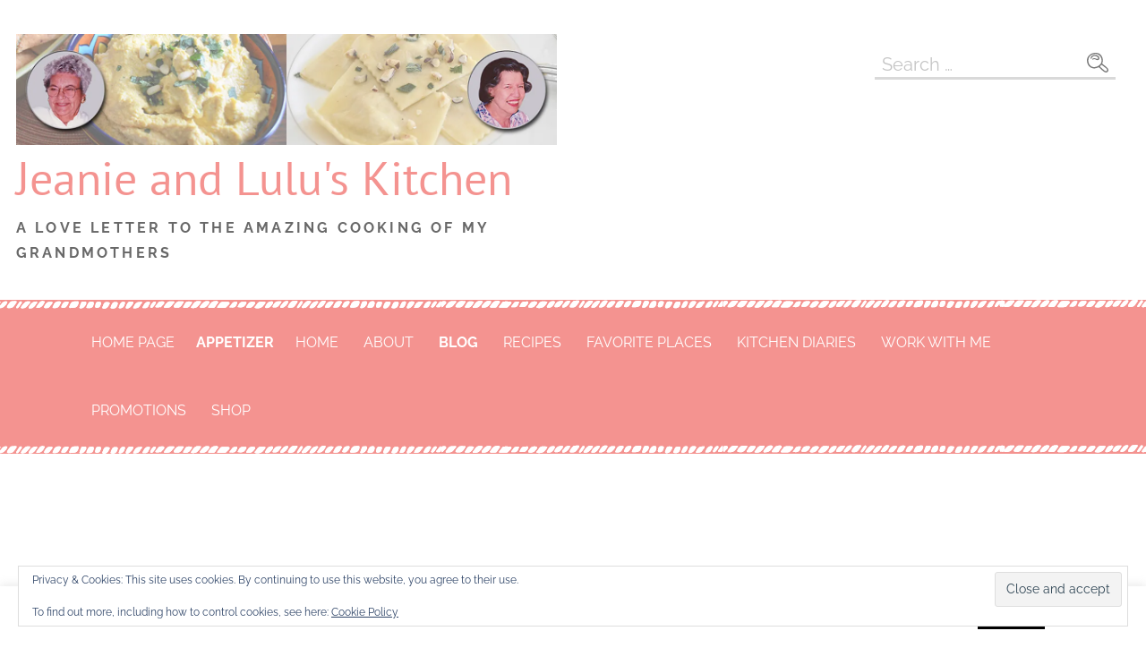

--- FILE ---
content_type: text/html; charset=UTF-8
request_url: https://jeanieandluluskitchen.com/tag/appetizer/
body_size: 61956
content:
<!DOCTYPE html> 
<html lang="en-US"> 
<head>
<meta charset="UTF-8">
<link rel='preload' href='//cdn.shareaholic.net/assets/pub/shareaholic.js' as='script'/> 
<link rel="preload" href="https://jeanieandluluskitchen.com/wp-content/cache/fvm/min/1767803157-cssfbe3c12ceeb7a924fefc66b97aec853da40f3703ebd8375dd09843125c595.css" as="style" media="all" /> 
<link rel="preload" href="https://jeanieandluluskitchen.com/wp-content/cache/fvm/min/1767803157-cssb6205cc0c2caabc611e8b298a17b413777208ad6bb1c1fa264186ff839e7d.css" as="style" media="all" /> 
<link rel="preload" href="https://jeanieandluluskitchen.com/wp-content/cache/fvm/min/1767803157-css6ed06aaf18c15e50f198e4dbd2adb5d168b22bd100ae2af00e4bf1ba90f99.css" as="style" media="all" /> 
<link rel="preload" href="https://jeanieandluluskitchen.com/wp-content/cache/fvm/min/1767803157-cssef6b5e41f10879652b9c5e852d08a8e7be02e7c565f53b0d0c7c877c66d82.css" as="style" media="all" /> 
<link rel="preload" href="https://jeanieandluluskitchen.com/wp-content/cache/fvm/min/1767803157-cssb3231539c43c9f565ec312e454da524581fea69578faa4fd03fcc24e91aa8.css" as="style" media="all" /> 
<link rel="preload" href="https://jeanieandluluskitchen.com/wp-content/cache/fvm/min/1767803157-csse515e16e018d0be47609af9d999849d2f1e8a05195fb5f4d7ab3d457c86f4.css" as="style" media="all" /> 
<link rel="preload" href="https://jeanieandluluskitchen.com/wp-content/cache/fvm/min/1767803157-css2ff5e09c923d11b0d58d45eb49399271f79b2dcf1cfbc9d78be1567afac36.css" as="style" media="all" /> 
<link rel="preload" href="https://jeanieandluluskitchen.com/wp-content/cache/fvm/min/1767803157-css852ef96b982ae6ea58ce252903815167355b38f6b8d70e9e8e908fc550193.css" as="style" media="all" /> 
<link rel="preload" href="https://jeanieandluluskitchen.com/wp-content/cache/fvm/min/1767803157-css59a090720405539ad8834b6c8ad530db8b581485f5894adced2ce8ae39c55.css" as="style" media="all" /> 
<link rel="preload" href="https://jeanieandluluskitchen.com/wp-content/cache/fvm/min/1767803157-css7cec18da2cbd08d6df20ec64973856542ec6f69d93dd2efaf7c693b4d9924.css" as="style" media="all" /> 
<link rel="preload" href="https://jeanieandluluskitchen.com/wp-content/cache/fvm/min/1767803157-css7a2223ddd49934f76c6648994eb9ba294c90c74f024e740764e8f78274d4d.css" as="style" media="all" /> 
<link rel="preload" href="https://jeanieandluluskitchen.com/wp-content/cache/fvm/min/1767803157-css3cb815f7f4946ac59d42d24972726d0455e0d5b57022eb896a5a44d78c4de.css" as="style" media="all" /> 
<link rel="preload" href="https://jeanieandluluskitchen.com/wp-content/cache/fvm/min/1767803157-css493908e2824fdea4f29f85f8606655bd4014c83fd206dc6f51cb11bed092b.css" as="style" media="all" /> 
<link rel="preload" href="https://jeanieandluluskitchen.com/wp-content/cache/fvm/min/1767803157-css366659ef948aa30a3c5d58b8dbfada52efd513c85c2fe3bb74677bd1f3203.css" as="style" media="all" /> 
<link rel="preload" href="https://jeanieandluluskitchen.com/wp-content/cache/fvm/min/1767803157-cssfc45f6b4ba0e5b214002e944ad6992ce705b39d2ac85b3b36ad2d7f2bc429.css" as="style" media="all" /> 
<link rel="preload" href="https://jeanieandluluskitchen.com/wp-content/cache/fvm/min/1767803157-css861f4e3cd24bb9916d9d81938a7c6e74c4a42d85c7fd9e4b5bd6850f3c5b4.css" as="style" media="all" /> 
<link rel="preload" href="https://jeanieandluluskitchen.com/wp-content/cache/fvm/min/1767803157-css372bc724c08264245777193771a2c0c9847e7cfd8a92a915dcebdf7ad82ab.css" as="style" media="all" />
<script data-cfasync="false">if(navigator.userAgent.match(/MSIE|Internet Explorer/i)||navigator.userAgent.match(/Trident\/7\..*?rv:11/i)){var href=document.location.href;if(!href.match(/[?&]iebrowser/)){if(href.indexOf("?")==-1){if(href.indexOf("#")==-1){document.location.href=href+"?iebrowser=1"}else{document.location.href=href.replace("#","?iebrowser=1#")}}else{if(href.indexOf("#")==-1){document.location.href=href+"&iebrowser=1"}else{document.location.href=href.replace("#","&iebrowser=1#")}}}}</script>
<script data-cfasync="false">class FVMLoader{constructor(e){this.triggerEvents=e,this.eventOptions={passive:!0},this.userEventListener=this.triggerListener.bind(this),this.delayedScripts={normal:[],async:[],defer:[]},this.allJQueries=[]}_addUserInteractionListener(e){this.triggerEvents.forEach(t=>window.addEventListener(t,e.userEventListener,e.eventOptions))}_removeUserInteractionListener(e){this.triggerEvents.forEach(t=>window.removeEventListener(t,e.userEventListener,e.eventOptions))}triggerListener(){this._removeUserInteractionListener(this),"loading"===document.readyState?document.addEventListener("DOMContentLoaded",this._loadEverythingNow.bind(this)):this._loadEverythingNow()}async _loadEverythingNow(){this._runAllDelayedCSS(),this._delayEventListeners(),this._delayJQueryReady(this),this._handleDocumentWrite(),this._registerAllDelayedScripts(),await this._loadScriptsFromList(this.delayedScripts.normal),await this._loadScriptsFromList(this.delayedScripts.defer),await this._loadScriptsFromList(this.delayedScripts.async),await this._triggerDOMContentLoaded(),await this._triggerWindowLoad(),window.dispatchEvent(new Event("wpr-allScriptsLoaded"))}_registerAllDelayedScripts(){document.querySelectorAll("script[type=fvmdelay]").forEach(e=>{e.hasAttribute("src")?e.hasAttribute("async")&&!1!==e.async?this.delayedScripts.async.push(e):e.hasAttribute("defer")&&!1!==e.defer||"module"===e.getAttribute("data-type")?this.delayedScripts.defer.push(e):this.delayedScripts.normal.push(e):this.delayedScripts.normal.push(e)})}_runAllDelayedCSS(){document.querySelectorAll("link[rel=fvmdelay]").forEach(e=>{e.setAttribute("rel","stylesheet")})}async _transformScript(e){return await this._requestAnimFrame(),new Promise(t=>{const n=document.createElement("script");let r;[...e.attributes].forEach(e=>{let t=e.nodeName;"type"!==t&&("data-type"===t&&(t="type",r=e.nodeValue),n.setAttribute(t,e.nodeValue))}),e.hasAttribute("src")?(n.addEventListener("load",t),n.addEventListener("error",t)):(n.text=e.text,t()),e.parentNode.replaceChild(n,e)})}async _loadScriptsFromList(e){const t=e.shift();return t?(await this._transformScript(t),this._loadScriptsFromList(e)):Promise.resolve()}_delayEventListeners(){let e={};function t(t,n){!function(t){function n(n){return e[t].eventsToRewrite.indexOf(n)>=0?"wpr-"+n:n}e[t]||(e[t]={originalFunctions:{add:t.addEventListener,remove:t.removeEventListener},eventsToRewrite:[]},t.addEventListener=function(){arguments[0]=n(arguments[0]),e[t].originalFunctions.add.apply(t,arguments)},t.removeEventListener=function(){arguments[0]=n(arguments[0]),e[t].originalFunctions.remove.apply(t,arguments)})}(t),e[t].eventsToRewrite.push(n)}function n(e,t){let n=e[t];Object.defineProperty(e,t,{get:()=>n||function(){},set(r){e["wpr"+t]=n=r}})}t(document,"DOMContentLoaded"),t(window,"DOMContentLoaded"),t(window,"load"),t(window,"pageshow"),t(document,"readystatechange"),n(document,"onreadystatechange"),n(window,"onload"),n(window,"onpageshow")}_delayJQueryReady(e){let t=window.jQuery;Object.defineProperty(window,"jQuery",{get:()=>t,set(n){if(n&&n.fn&&!e.allJQueries.includes(n)){n.fn.ready=n.fn.init.prototype.ready=function(t){e.domReadyFired?t.bind(document)(n):document.addEventListener("DOMContentLoaded2",()=>t.bind(document)(n))};const t=n.fn.on;n.fn.on=n.fn.init.prototype.on=function(){if(this[0]===window){function e(e){return e.split(" ").map(e=>"load"===e||0===e.indexOf("load.")?"wpr-jquery-load":e).join(" ")}"string"==typeof arguments[0]||arguments[0]instanceof String?arguments[0]=e(arguments[0]):"object"==typeof arguments[0]&&Object.keys(arguments[0]).forEach(t=>{delete Object.assign(arguments[0],{[e(t)]:arguments[0][t]})[t]})}return t.apply(this,arguments),this},e.allJQueries.push(n)}t=n}})}async _triggerDOMContentLoaded(){this.domReadyFired=!0,await this._requestAnimFrame(),document.dispatchEvent(new Event("DOMContentLoaded2")),await this._requestAnimFrame(),window.dispatchEvent(new Event("DOMContentLoaded2")),await this._requestAnimFrame(),document.dispatchEvent(new Event("wpr-readystatechange")),await this._requestAnimFrame(),document.wpronreadystatechange&&document.wpronreadystatechange()}async _triggerWindowLoad(){await this._requestAnimFrame(),window.dispatchEvent(new Event("wpr-load")),await this._requestAnimFrame(),window.wpronload&&window.wpronload(),await this._requestAnimFrame(),this.allJQueries.forEach(e=>e(window).trigger("wpr-jquery-load")),window.dispatchEvent(new Event("wpr-pageshow")),await this._requestAnimFrame(),window.wpronpageshow&&window.wpronpageshow()}_handleDocumentWrite(){const e=new Map;document.write=document.writeln=function(t){const n=document.currentScript,r=document.createRange(),i=n.parentElement;let a=e.get(n);void 0===a&&(a=n.nextSibling,e.set(n,a));const s=document.createDocumentFragment();r.setStart(s,0),s.appendChild(r.createContextualFragment(t)),i.insertBefore(s,a)}}async _requestAnimFrame(){return new Promise(e=>requestAnimationFrame(e))}static run(){const e=new FVMLoader(["keydown","mousemove","touchmove","touchstart","touchend","wheel"]);e._addUserInteractionListener(e)}}FVMLoader.run();</script>
<meta name="viewport" content="width=device-width, initial-scale=1"><title>Appetizer &#8211; Jeanie and Lulu&#039;s Kitchen</title>
<meta name='robots' content='max-image-preview:large' />
<meta name="p:domain_verify" content="c53669d7f81246e5934dcfc45291ce78" />
<link rel="alternate" type="application/rss+xml" title="Jeanie and Lulu&#039;s Kitchen &raquo; Feed" href="https://jeanieandluluskitchen.com/feed/" />
<link rel="alternate" type="application/rss+xml" title="Jeanie and Lulu&#039;s Kitchen &raquo; Comments Feed" href="https://jeanieandluluskitchen.com/comments/feed/" />
<link rel="alternate" type="application/rss+xml" title="Jeanie and Lulu&#039;s Kitchen &raquo; Appetizer Tag Feed" href="https://jeanieandluluskitchen.com/tag/appetizer/feed/" />
<meta name='shareaholic:site_name' content='Jeanie and Lulu&#039;s Kitchen' />
<meta name='shareaholic:language' content='en-US' />
<meta name='shareaholic:article_visibility' content='private' />
<meta name='shareaholic:site_id' content='22c4639e6c4cc5c3e6124bc6cfe0c1ce' />
<meta name='shareaholic:wp_version' content='9.7.13' />
<meta name="description" content="This is such a summer ready, amazing tomato basil tart loaded with flavor. The flaky, buttery herbed crust just makes it!">
<meta name="onesignal" content="wordpress-plugin"/>
<meta property="og:type" content="website" />
<meta property="og:title" content="Appetizer &#8211; Jeanie and Lulu&#039;s Kitchen" />
<meta property="og:url" content="https://jeanieandluluskitchen.com/tag/appetizer/" />
<meta property="og:site_name" content="Jeanie and Lulu&#039;s Kitchen" />
<meta property="og:image" content="https://i0.wp.com/jeanieandluluskitchen.com/wp-content/uploads/2018/04/WordPressBanner-1.jpg?fit=1280%2C261&#038;ssl=1" />
<meta property="og:image:width" content="1280" />
<meta property="og:image:height" content="261" />
<meta property="og:image:alt" content="" />
<meta property="og:locale" content="en_US" />
<meta name="twitter:site" content="@leighsuznovich" /> 
<link rel="profile" href="http://gmpg.org/xfn/11"> 
<style media="all">img:is([sizes="auto" i],[sizes^="auto," i]){contain-intrinsic-size:3000px 1500px}</style> 
<script>(()=>{"use strict";const e=[400,500,600,700,800,900],t=e=>`wprm-min-${e}`,n=e=>`wprm-max-${e}`,s=new Set,o="ResizeObserver"in window,r=o?new ResizeObserver((e=>{for(const t of e)c(t.target)})):null,i=.5/(window.devicePixelRatio||1);function c(s){const o=s.getBoundingClientRect().width||0;for(let r=0;r<e.length;r++){const c=e[r],a=o<=c+i;o>c+i?s.classList.add(t(c)):s.classList.remove(t(c)),a?s.classList.add(n(c)):s.classList.remove(n(c))}}function a(e){s.has(e)||(s.add(e),r&&r.observe(e),c(e))}!function(e=document){e.querySelectorAll(".wprm-recipe").forEach(a)}();if(new MutationObserver((e=>{for(const t of e)for(const e of t.addedNodes)e instanceof Element&&(e.matches?.(".wprm-recipe")&&a(e),e.querySelectorAll?.(".wprm-recipe").forEach(a))})).observe(document.documentElement,{childList:!0,subtree:!0}),!o){let e=0;addEventListener("resize",(()=>{e&&cancelAnimationFrame(e),e=requestAnimationFrame((()=>s.forEach(c)))}),{passive:!0})}})();</script>
<script data-no-minify='1' data-cfasync='false'>
_SHR_SETTINGS = {"endpoints":{"local_recs_url":"https:\/\/jeanieandluluskitchen.com\/wp-admin\/admin-ajax.php?action=shareaholic_permalink_related","ajax_url":"https:\/\/jeanieandluluskitchen.com\/wp-admin\/admin-ajax.php"},"site_id":"22c4639e6c4cc5c3e6124bc6cfe0c1ce"};
</script>
<script data-no-minify='1' data-cfasync='false' src='//cdn.shareaholic.net/assets/pub/shareaholic.js' data-shr-siteid='22c4639e6c4cc5c3e6124bc6cfe0c1ce' async></script>
<script src="//www.googletagmanager.com/gtag/js?id=G-6H47CPSW84"  data-cfasync="false" data-wpfc-render="false" type="text/javascript" async></script>
<script data-cfasync="false" data-wpfc-render="false" type="text/javascript">
var em_version = '8.11.1';
var em_track_user = true;
var em_no_track_reason = '';
var ExactMetricsDefaultLocations = {"page_location":"https:\/\/jeanieandluluskitchen.com\/tag\/appetizer\/"};
if ( typeof ExactMetricsPrivacyGuardFilter === 'function' ) {
var ExactMetricsLocations = (typeof ExactMetricsExcludeQuery === 'object') ? ExactMetricsPrivacyGuardFilter( ExactMetricsExcludeQuery ) : ExactMetricsPrivacyGuardFilter( ExactMetricsDefaultLocations );
} else {
var ExactMetricsLocations = (typeof ExactMetricsExcludeQuery === 'object') ? ExactMetricsExcludeQuery : ExactMetricsDefaultLocations;
}
var disableStrs = [
'ga-disable-G-6H47CPSW84',
];
/* Function to detect opted out users */
function __gtagTrackerIsOptedOut() {
for (var index = 0; index < disableStrs.length; index++) {
if (document.cookie.indexOf(disableStrs[index] + '=true') > -1) {
return true;
}
}
return false;
}
/* Disable tracking if the opt-out cookie exists. */
if (__gtagTrackerIsOptedOut()) {
for (var index = 0; index < disableStrs.length; index++) {
window[disableStrs[index]] = true;
}
}
/* Opt-out function */
function __gtagTrackerOptout() {
for (var index = 0; index < disableStrs.length; index++) {
document.cookie = disableStrs[index] + '=true; expires=Thu, 31 Dec 2099 23:59:59 UTC; path=/';
window[disableStrs[index]] = true;
}
}
if ('undefined' === typeof gaOptout) {
function gaOptout() {
__gtagTrackerOptout();
}
}
window.dataLayer = window.dataLayer || [];
window.ExactMetricsDualTracker = {
helpers: {},
trackers: {},
};
if (em_track_user) {
function __gtagDataLayer() {
dataLayer.push(arguments);
}
function __gtagTracker(type, name, parameters) {
if (!parameters) {
parameters = {};
}
if (parameters.send_to) {
__gtagDataLayer.apply(null, arguments);
return;
}
if (type === 'event') {
parameters.send_to = exactmetrics_frontend.v4_id;
var hookName = name;
if (typeof parameters['event_category'] !== 'undefined') {
hookName = parameters['event_category'] + ':' + name;
}
if (typeof ExactMetricsDualTracker.trackers[hookName] !== 'undefined') {
ExactMetricsDualTracker.trackers[hookName](parameters);
} else {
__gtagDataLayer('event', name, parameters);
}
} else {
__gtagDataLayer.apply(null, arguments);
}
}
__gtagTracker('js', new Date());
__gtagTracker('set', {
'developer_id.dNDMyYj': true,
});
if ( ExactMetricsLocations.page_location ) {
__gtagTracker('set', ExactMetricsLocations);
}
__gtagTracker('config', 'G-6H47CPSW84', {"forceSSL":"true"} );
window.gtag = __gtagTracker;										(function () {
/* https://developers.google.com/analytics/devguides/collection/analyticsjs/ */
/* ga and __gaTracker compatibility shim. */
var noopfn = function () {
return null;
};
var newtracker = function () {
return new Tracker();
};
var Tracker = function () {
return null;
};
var p = Tracker.prototype;
p.get = noopfn;
p.set = noopfn;
p.send = function () {
var args = Array.prototype.slice.call(arguments);
args.unshift('send');
__gaTracker.apply(null, args);
};
var __gaTracker = function () {
var len = arguments.length;
if (len === 0) {
return;
}
var f = arguments[len - 1];
if (typeof f !== 'object' || f === null || typeof f.hitCallback !== 'function') {
if ('send' === arguments[0]) {
var hitConverted, hitObject = false, action;
if ('event' === arguments[1]) {
if ('undefined' !== typeof arguments[3]) {
hitObject = {
'eventAction': arguments[3],
'eventCategory': arguments[2],
'eventLabel': arguments[4],
'value': arguments[5] ? arguments[5] : 1,
}
}
}
if ('pageview' === arguments[1]) {
if ('undefined' !== typeof arguments[2]) {
hitObject = {
'eventAction': 'page_view',
'page_path': arguments[2],
}
}
}
if (typeof arguments[2] === 'object') {
hitObject = arguments[2];
}
if (typeof arguments[5] === 'object') {
Object.assign(hitObject, arguments[5]);
}
if ('undefined' !== typeof arguments[1].hitType) {
hitObject = arguments[1];
if ('pageview' === hitObject.hitType) {
hitObject.eventAction = 'page_view';
}
}
if (hitObject) {
action = 'timing' === arguments[1].hitType ? 'timing_complete' : hitObject.eventAction;
hitConverted = mapArgs(hitObject);
__gtagTracker('event', action, hitConverted);
}
}
return;
}
function mapArgs(args) {
var arg, hit = {};
var gaMap = {
'eventCategory': 'event_category',
'eventAction': 'event_action',
'eventLabel': 'event_label',
'eventValue': 'event_value',
'nonInteraction': 'non_interaction',
'timingCategory': 'event_category',
'timingVar': 'name',
'timingValue': 'value',
'timingLabel': 'event_label',
'page': 'page_path',
'location': 'page_location',
'title': 'page_title',
'referrer' : 'page_referrer',
};
for (arg in args) {
if (!(!args.hasOwnProperty(arg) || !gaMap.hasOwnProperty(arg))) {
hit[gaMap[arg]] = args[arg];
} else {
hit[arg] = args[arg];
}
}
return hit;
}
try {
f.hitCallback();
} catch (ex) {
}
};
__gaTracker.create = newtracker;
__gaTracker.getByName = newtracker;
__gaTracker.getAll = function () {
return [];
};
__gaTracker.remove = noopfn;
__gaTracker.loaded = true;
window['__gaTracker'] = __gaTracker;
})();
} else {
console.log("");
(function () {
function __gtagTracker() {
return null;
}
window['__gtagTracker'] = __gtagTracker;
window['gtag'] = __gtagTracker;
})();
}
</script>
<link rel='stylesheet' id='wp-block-library-css' href='https://jeanieandluluskitchen.com/wp-content/cache/fvm/min/1767803157-cssfbe3c12ceeb7a924fefc66b97aec853da40f3703ebd8375dd09843125c595.css' type='text/css' media='all' /> 
<style id='wp-block-library-theme-inline-css' type='text/css' media="all">.wp-block-audio :where(figcaption){color:#555;font-size:13px;text-align:center}.is-dark-theme .wp-block-audio :where(figcaption){color:#ffffffa6}.wp-block-audio{margin:0 0 1em}.wp-block-code{border:1px solid #ccc;border-radius:4px;font-family:Menlo,Consolas,monaco,monospace;padding:.8em 1em}.wp-block-embed :where(figcaption){color:#555;font-size:13px;text-align:center}.is-dark-theme .wp-block-embed :where(figcaption){color:#ffffffa6}.wp-block-embed{margin:0 0 1em}.blocks-gallery-caption{color:#555;font-size:13px;text-align:center}.is-dark-theme .blocks-gallery-caption{color:#ffffffa6}:root :where(.wp-block-image figcaption){color:#555;font-size:13px;text-align:center}.is-dark-theme :root :where(.wp-block-image figcaption){color:#ffffffa6}.wp-block-image{margin:0 0 1em}.wp-block-pullquote{border-bottom:4px solid;border-top:4px solid;color:currentColor;margin-bottom:1.75em}.wp-block-pullquote cite,.wp-block-pullquote footer,.wp-block-pullquote__citation{color:currentColor;font-size:.8125em;font-style:normal;text-transform:uppercase}.wp-block-quote{border-left:.25em solid;margin:0 0 1.75em;padding-left:1em}.wp-block-quote cite,.wp-block-quote footer{color:currentColor;font-size:.8125em;font-style:normal;position:relative}.wp-block-quote:where(.has-text-align-right){border-left:none;border-right:.25em solid;padding-left:0;padding-right:1em}.wp-block-quote:where(.has-text-align-center){border:none;padding-left:0}.wp-block-quote.is-large,.wp-block-quote.is-style-large,.wp-block-quote:where(.is-style-plain){border:none}.wp-block-search .wp-block-search__label{font-weight:700}.wp-block-search__button{border:1px solid #ccc;padding:.375em .625em}:where(.wp-block-group.has-background){padding:1.25em 2.375em}.wp-block-separator.has-css-opacity{opacity:.4}.wp-block-separator{border:none;border-bottom:2px solid;margin-left:auto;margin-right:auto}.wp-block-separator.has-alpha-channel-opacity{opacity:1}.wp-block-separator:not(.is-style-wide):not(.is-style-dots){width:100px}.wp-block-separator.has-background:not(.is-style-dots){border-bottom:none;height:1px}.wp-block-separator.has-background:not(.is-style-wide):not(.is-style-dots){height:2px}.wp-block-table{margin:0 0 1em}.wp-block-table td,.wp-block-table th{word-break:normal}.wp-block-table :where(figcaption){color:#555;font-size:13px;text-align:center}.is-dark-theme .wp-block-table :where(figcaption){color:#ffffffa6}.wp-block-video :where(figcaption){color:#555;font-size:13px;text-align:center}.is-dark-theme .wp-block-video :where(figcaption){color:#ffffffa6}.wp-block-video{margin:0 0 1em}:root :where(.wp-block-template-part.has-background){margin-bottom:0;margin-top:0;padding:1.25em 2.375em}</style> 
<style id='classic-theme-styles-inline-css' type='text/css' media="all">/*! This file is auto-generated */ .wp-block-button__link{color:#fff;background-color:#32373c;border-radius:9999px;box-shadow:none;text-decoration:none;padding:calc(.667em + 2px) calc(1.333em + 2px);font-size:1.125em}.wp-block-file__button{background:#32373c;color:#fff;text-decoration:none}</style> 
<link rel='stylesheet' id='mediaelement-css' href='https://jeanieandluluskitchen.com/wp-content/cache/fvm/min/1767803157-cssb6205cc0c2caabc611e8b298a17b413777208ad6bb1c1fa264186ff839e7d.css' type='text/css' media='all' /> 
<link rel='stylesheet' id='wp-mediaelement-css' href='https://jeanieandluluskitchen.com/wp-content/cache/fvm/min/1767803157-css6ed06aaf18c15e50f198e4dbd2adb5d168b22bd100ae2af00e4bf1ba90f99.css' type='text/css' media='all' /> 
<style id='jetpack-sharing-buttons-style-inline-css' type='text/css' media="all">.jetpack-sharing-buttons__services-list{display:flex;flex-direction:row;flex-wrap:wrap;gap:0;list-style-type:none;margin:5px;padding:0}.jetpack-sharing-buttons__services-list.has-small-icon-size{font-size:12px}.jetpack-sharing-buttons__services-list.has-normal-icon-size{font-size:16px}.jetpack-sharing-buttons__services-list.has-large-icon-size{font-size:24px}.jetpack-sharing-buttons__services-list.has-huge-icon-size{font-size:36px}@media print{.jetpack-sharing-buttons__services-list{display:none!important}}.editor-styles-wrapper .wp-block-jetpack-sharing-buttons{gap:0;padding-inline-start:0}ul.jetpack-sharing-buttons__services-list.has-background{padding:1.25em 2.375em}</style> 
<link rel='stylesheet' id='wprm-public-css' href='https://jeanieandluluskitchen.com/wp-content/cache/fvm/min/1767803157-cssef6b5e41f10879652b9c5e852d08a8e7be02e7c565f53b0d0c7c877c66d82.css' type='text/css' media='all' /> 
<link rel='stylesheet' id='wprmp-public-css' href='https://jeanieandluluskitchen.com/wp-content/cache/fvm/min/1767803157-cssb3231539c43c9f565ec312e454da524581fea69578faa4fd03fcc24e91aa8.css' type='text/css' media='all' /> 
<style id='global-styles-inline-css' type='text/css' media="all">:root{--wp--preset--aspect-ratio--square:1;--wp--preset--aspect-ratio--4-3:4/3;--wp--preset--aspect-ratio--3-4:3/4;--wp--preset--aspect-ratio--3-2:3/2;--wp--preset--aspect-ratio--2-3:2/3;--wp--preset--aspect-ratio--16-9:16/9;--wp--preset--aspect-ratio--9-16:9/16;--wp--preset--color--black:#000000;--wp--preset--color--cyan-bluish-gray:#abb8c3;--wp--preset--color--white:#ffffff;--wp--preset--color--pale-pink:#f78da7;--wp--preset--color--vivid-red:#cf2e2e;--wp--preset--color--luminous-vivid-orange:#ff6900;--wp--preset--color--luminous-vivid-amber:#fcb900;--wp--preset--color--light-green-cyan:#7bdcb5;--wp--preset--color--vivid-green-cyan:#00d084;--wp--preset--color--pale-cyan-blue:#8ed1fc;--wp--preset--color--vivid-cyan-blue:#0693e3;--wp--preset--color--vivid-purple:#9b51e0;--wp--preset--color--primary:#03263B;--wp--preset--color--secondary:#0b3954;--wp--preset--color--tertiary:#bddae6;--wp--preset--color--quaternary:#ff6663;--wp--preset--color--quinary:#ffffff;--wp--preset--gradient--vivid-cyan-blue-to-vivid-purple:linear-gradient(135deg,rgba(6,147,227,1) 0%,rgb(155,81,224) 100%);--wp--preset--gradient--light-green-cyan-to-vivid-green-cyan:linear-gradient(135deg,rgb(122,220,180) 0%,rgb(0,208,130) 100%);--wp--preset--gradient--luminous-vivid-amber-to-luminous-vivid-orange:linear-gradient(135deg,rgba(252,185,0,1) 0%,rgba(255,105,0,1) 100%);--wp--preset--gradient--luminous-vivid-orange-to-vivid-red:linear-gradient(135deg,rgba(255,105,0,1) 0%,rgb(207,46,46) 100%);--wp--preset--gradient--very-light-gray-to-cyan-bluish-gray:linear-gradient(135deg,rgb(238,238,238) 0%,rgb(169,184,195) 100%);--wp--preset--gradient--cool-to-warm-spectrum:linear-gradient(135deg,rgb(74,234,220) 0%,rgb(151,120,209) 20%,rgb(207,42,186) 40%,rgb(238,44,130) 60%,rgb(251,105,98) 80%,rgb(254,248,76) 100%);--wp--preset--gradient--blush-light-purple:linear-gradient(135deg,rgb(255,206,236) 0%,rgb(152,150,240) 100%);--wp--preset--gradient--blush-bordeaux:linear-gradient(135deg,rgb(254,205,165) 0%,rgb(254,45,45) 50%,rgb(107,0,62) 100%);--wp--preset--gradient--luminous-dusk:linear-gradient(135deg,rgb(255,203,112) 0%,rgb(199,81,192) 50%,rgb(65,88,208) 100%);--wp--preset--gradient--pale-ocean:linear-gradient(135deg,rgb(255,245,203) 0%,rgb(182,227,212) 50%,rgb(51,167,181) 100%);--wp--preset--gradient--electric-grass:linear-gradient(135deg,rgb(202,248,128) 0%,rgb(113,206,126) 100%);--wp--preset--gradient--midnight:linear-gradient(135deg,rgb(2,3,129) 0%,rgb(40,116,252) 100%);--wp--preset--font-size--small:13px;--wp--preset--font-size--medium:20px;--wp--preset--font-size--large:36px;--wp--preset--font-size--x-large:42px;--wp--preset--spacing--20:0.44rem;--wp--preset--spacing--30:0.67rem;--wp--preset--spacing--40:1rem;--wp--preset--spacing--50:1.5rem;--wp--preset--spacing--60:2.25rem;--wp--preset--spacing--70:3.38rem;--wp--preset--spacing--80:5.06rem;--wp--preset--shadow--natural:6px 6px 9px rgba(0, 0, 0, 0.2);--wp--preset--shadow--deep:12px 12px 50px rgba(0, 0, 0, 0.4);--wp--preset--shadow--sharp:6px 6px 0px rgba(0, 0, 0, 0.2);--wp--preset--shadow--outlined:6px 6px 0px -3px rgba(255, 255, 255, 1), 6px 6px rgba(0, 0, 0, 1);--wp--preset--shadow--crisp:6px 6px 0px rgba(0, 0, 0, 1)}:where(.is-layout-flex){gap:.5em}:where(.is-layout-grid){gap:.5em}body .is-layout-flex{display:flex}.is-layout-flex{flex-wrap:wrap;align-items:center}.is-layout-flex>:is(*,div){margin:0}body .is-layout-grid{display:grid}.is-layout-grid>:is(*,div){margin:0}:where(.wp-block-columns.is-layout-flex){gap:2em}:where(.wp-block-columns.is-layout-grid){gap:2em}:where(.wp-block-post-template.is-layout-flex){gap:1.25em}:where(.wp-block-post-template.is-layout-grid){gap:1.25em}.has-black-color{color:var(--wp--preset--color--black)!important}.has-cyan-bluish-gray-color{color:var(--wp--preset--color--cyan-bluish-gray)!important}.has-white-color{color:var(--wp--preset--color--white)!important}.has-pale-pink-color{color:var(--wp--preset--color--pale-pink)!important}.has-vivid-red-color{color:var(--wp--preset--color--vivid-red)!important}.has-luminous-vivid-orange-color{color:var(--wp--preset--color--luminous-vivid-orange)!important}.has-luminous-vivid-amber-color{color:var(--wp--preset--color--luminous-vivid-amber)!important}.has-light-green-cyan-color{color:var(--wp--preset--color--light-green-cyan)!important}.has-vivid-green-cyan-color{color:var(--wp--preset--color--vivid-green-cyan)!important}.has-pale-cyan-blue-color{color:var(--wp--preset--color--pale-cyan-blue)!important}.has-vivid-cyan-blue-color{color:var(--wp--preset--color--vivid-cyan-blue)!important}.has-vivid-purple-color{color:var(--wp--preset--color--vivid-purple)!important}.has-black-background-color{background-color:var(--wp--preset--color--black)!important}.has-cyan-bluish-gray-background-color{background-color:var(--wp--preset--color--cyan-bluish-gray)!important}.has-white-background-color{background-color:var(--wp--preset--color--white)!important}.has-pale-pink-background-color{background-color:var(--wp--preset--color--pale-pink)!important}.has-vivid-red-background-color{background-color:var(--wp--preset--color--vivid-red)!important}.has-luminous-vivid-orange-background-color{background-color:var(--wp--preset--color--luminous-vivid-orange)!important}.has-luminous-vivid-amber-background-color{background-color:var(--wp--preset--color--luminous-vivid-amber)!important}.has-light-green-cyan-background-color{background-color:var(--wp--preset--color--light-green-cyan)!important}.has-vivid-green-cyan-background-color{background-color:var(--wp--preset--color--vivid-green-cyan)!important}.has-pale-cyan-blue-background-color{background-color:var(--wp--preset--color--pale-cyan-blue)!important}.has-vivid-cyan-blue-background-color{background-color:var(--wp--preset--color--vivid-cyan-blue)!important}.has-vivid-purple-background-color{background-color:var(--wp--preset--color--vivid-purple)!important}.has-black-border-color{border-color:var(--wp--preset--color--black)!important}.has-cyan-bluish-gray-border-color{border-color:var(--wp--preset--color--cyan-bluish-gray)!important}.has-white-border-color{border-color:var(--wp--preset--color--white)!important}.has-pale-pink-border-color{border-color:var(--wp--preset--color--pale-pink)!important}.has-vivid-red-border-color{border-color:var(--wp--preset--color--vivid-red)!important}.has-luminous-vivid-orange-border-color{border-color:var(--wp--preset--color--luminous-vivid-orange)!important}.has-luminous-vivid-amber-border-color{border-color:var(--wp--preset--color--luminous-vivid-amber)!important}.has-light-green-cyan-border-color{border-color:var(--wp--preset--color--light-green-cyan)!important}.has-vivid-green-cyan-border-color{border-color:var(--wp--preset--color--vivid-green-cyan)!important}.has-pale-cyan-blue-border-color{border-color:var(--wp--preset--color--pale-cyan-blue)!important}.has-vivid-cyan-blue-border-color{border-color:var(--wp--preset--color--vivid-cyan-blue)!important}.has-vivid-purple-border-color{border-color:var(--wp--preset--color--vivid-purple)!important}.has-vivid-cyan-blue-to-vivid-purple-gradient-background{background:var(--wp--preset--gradient--vivid-cyan-blue-to-vivid-purple)!important}.has-light-green-cyan-to-vivid-green-cyan-gradient-background{background:var(--wp--preset--gradient--light-green-cyan-to-vivid-green-cyan)!important}.has-luminous-vivid-amber-to-luminous-vivid-orange-gradient-background{background:var(--wp--preset--gradient--luminous-vivid-amber-to-luminous-vivid-orange)!important}.has-luminous-vivid-orange-to-vivid-red-gradient-background{background:var(--wp--preset--gradient--luminous-vivid-orange-to-vivid-red)!important}.has-very-light-gray-to-cyan-bluish-gray-gradient-background{background:var(--wp--preset--gradient--very-light-gray-to-cyan-bluish-gray)!important}.has-cool-to-warm-spectrum-gradient-background{background:var(--wp--preset--gradient--cool-to-warm-spectrum)!important}.has-blush-light-purple-gradient-background{background:var(--wp--preset--gradient--blush-light-purple)!important}.has-blush-bordeaux-gradient-background{background:var(--wp--preset--gradient--blush-bordeaux)!important}.has-luminous-dusk-gradient-background{background:var(--wp--preset--gradient--luminous-dusk)!important}.has-pale-ocean-gradient-background{background:var(--wp--preset--gradient--pale-ocean)!important}.has-electric-grass-gradient-background{background:var(--wp--preset--gradient--electric-grass)!important}.has-midnight-gradient-background{background:var(--wp--preset--gradient--midnight)!important}.has-small-font-size{font-size:var(--wp--preset--font-size--small)!important}.has-medium-font-size{font-size:var(--wp--preset--font-size--medium)!important}.has-large-font-size{font-size:var(--wp--preset--font-size--large)!important}.has-x-large-font-size{font-size:var(--wp--preset--font-size--x-large)!important}:where(.wp-block-post-template.is-layout-flex){gap:1.25em}:where(.wp-block-post-template.is-layout-grid){gap:1.25em}:where(.wp-block-columns.is-layout-flex){gap:2em}:where(.wp-block-columns.is-layout-grid){gap:2em}:root :where(.wp-block-pullquote){font-size:1.5em;line-height:1.6}</style> 
<link rel='stylesheet' id='cookie-law-info-css' href='https://jeanieandluluskitchen.com/wp-content/cache/fvm/min/1767803157-csse515e16e018d0be47609af9d999849d2f1e8a05195fb5f4d7ab3d457c86f4.css' type='text/css' media='all' /> 
<link rel='stylesheet' id='cookie-law-info-gdpr-css' href='https://jeanieandluluskitchen.com/wp-content/cache/fvm/min/1767803157-css2ff5e09c923d11b0d58d45eb49399271f79b2dcf1cfbc9d78be1567afac36.css' type='text/css' media='all' /> 
<link rel='stylesheet' id='wprm-template-css' href='https://jeanieandluluskitchen.com/wp-content/cache/fvm/min/1767803157-css852ef96b982ae6ea58ce252903815167355b38f6b8d70e9e8e908fc550193.css' type='text/css' media='all' /> 
<link rel='stylesheet' id='wp-components-css' href='https://jeanieandluluskitchen.com/wp-content/cache/fvm/min/1767803157-css59a090720405539ad8834b6c8ad530db8b581485f5894adced2ce8ae39c55.css' type='text/css' media='all' /> 
<link rel='stylesheet' id='godaddy-styles-css' href='https://jeanieandluluskitchen.com/wp-content/cache/fvm/min/1767803157-css7cec18da2cbd08d6df20ec64973856542ec6f69d93dd2efaf7c693b4d9924.css' type='text/css' media='all' /> 
<link rel='stylesheet' id='extendify-utility-styles-css' href='https://jeanieandluluskitchen.com/wp-content/cache/fvm/min/1767803157-css7a2223ddd49934f76c6648994eb9ba294c90c74f024e740764e8f78274d4d.css' type='text/css' media='all' /> 
<link rel='stylesheet' id='scribbles-css' href='https://jeanieandluluskitchen.com/wp-content/cache/fvm/min/1767803157-css3cb815f7f4946ac59d42d24972726d0455e0d5b57022eb896a5a44d78c4de.css' type='text/css' media='all' /> 
<style id='scribbles-inline-css' type='text/css' media="all">.site-title a,.site-title a:visited{color:#f49390}.site-title a:hover,.site-title a:visited:hover{color:rgba(244,147,144,.8)}.site-description{color:#686868}.site-search-wrapper .widget .search-field{border-color:rgba(104,104,104,.25)}.hero,.hero .widget h1,.hero .widget h2,.hero .widget h3,.hero .widget h4,.hero .widget h5,.hero .widget h6,.hero .widget p,.hero .widget blockquote,.hero .widget cite,.hero .widget table,.hero .widget ul,.hero .widget ol,.hero .widget li,.hero .widget dd,.hero .widget dt,.hero .widget address,.hero .widget code,.hero .widget pre,.hero .widget .widget-title,.hero .page-header h1{color:#fff}.hero .widget input[type="search"]{color:#fff;border-color:#fff}.main-navigation ul li a,.main-navigation ul li a:visited,.main-navigation ul li a:hover,.main-navigation ul li a:focus,.main-navigation ul li a:visited:hover{color:#fff}.main-navigation .sub-menu .menu-item-has-children>a::after{border-right-color:#fff;border-left-color:#fff}.menu-toggle div{background-color:#fff}.main-navigation ul li a,.main-navigation ul li a:visited,.main-navigation ul li a:hover,.main-navigation ul li a:visited:hover,.main-navigation-container .social-menu a,.main-navigation ul li.menu-item-has-children .sub-menu li a{color:#fff}.main-navigation-container .st0{fill:#fff}.main-navigation ul li a:hover,.main-navigation ul li a:focus{color:rgba(255,255,255,.8)}.main-navigation ul li a:hover,.main-navigation-container .social-menu a:hover,.main-navigation ul li.menu-item-has-children .sub-menu li a:hover{color:rgba(255,255,255,.8)}h1,h2,h3,h4,h5,h6,label,legend,table th,dl dt,.entry-title,.entry-title a,.entry-title a:visited,.widget-title{color:#dd6e6e}.footer-widget .widget-title{color:#dd6e6e;border-color:#dd6e6e}.entry-title a:hover,.entry-title a:visited:hover,.entry-title a:focus,.entry-title a:visited:focus,.entry-title a:active,.entry-title a:visited:active{color:rgba(221,110,110,.8)}body,input,select,textarea,input[type="text"]:focus,input[type="email"]:focus,input[type="url"]:focus,input[type="password"]:focus,input[type="search"]:focus,input[type="number"]:focus,input[type="tel"]:focus,input[type="range"]:focus,input[type="date"]:focus,input[type="month"]:focus,input[type="week"]:focus,input[type="time"]:focus,input[type="datetime"]:focus,input[type="datetime-local"]:focus,input[type="color"]:focus,textarea:focus,.navigation.pagination .paging-nav-text{color:#252525}hr{background-color:rgba(37,37,37,.1);border-color:rgba(37,37,37,.1)}input[type="text"],input[type="email"],input[type="url"],input[type="password"],input[type="search"],input[type="number"],input[type="tel"],input[type="range"],input[type="date"],input[type="month"],input[type="week"],input[type="time"],input[type="datetime"],input[type="datetime-local"],input[type="color"],textarea,.select2-container .select2-choice{color:rgba(37,37,37,.5);border-color:rgba(37,37,37,.1)}select,fieldset,blockquote,pre,code,abbr,acronym,.hentry table th,.hentry table td{border-color:rgba(37,37,37,.1)}.hentry table tr:hover td{background-color:rgba(37,37,37,.05)}blockquote,.entry-meta,.entry-footer,.comment-meta .says,.logged-in-as,.wp-block-coblocks-author__heading{color:#686868}.site-footer .widget-title,.site-footer h1,.site-footer h2,.site-footer h3,.site-footer h4,.site-footer h5,.site-footer h6{color:#f49390}.footer-widget .widget-title,.footer-widget .widget .search-field{border-color:#f49390}.site-footer .widget,.site-footer .widget form label{color:#252525}.footer-menu ul li a,.footer-menu ul li a:visited{color:#686868}.site-info-wrapper .social-menu a{background-color:#686868}.footer-menu ul li a:hover,.footer-menu ul li a:visited:hover{color:rgba(104,104,104,.8)}.site-info-wrapper .site-info-text{color:#686868}a,a:visited,.entry-title a:hover,.entry-title a:visited:hover{color:#f49390}.navigation.pagination .nav-links .page-numbers.current,.social-menu a:hover{background-color:#f49390}a:hover,a:visited:hover,a:focus,a:visited:focus,a:active,a:visited:active{color:rgba(244,147,144,.8)}.comment-list li.bypostauthor{border-color:rgba(244,147,144,.2)}button,a.button,a.button:visited,input[type="button"],input[type="reset"],input[type="submit"],.wp-block-button__link,.site-info-wrapper .social-menu a:hover{background-color:#f49390;border-color:#f49390}button:hover,button:active,button:focus,a.button:hover,a.button:active,a.button:focus,a.button:visited:hover,a.button:visited:active,a.button:visited:focus,input[type="button"]:hover,input[type="button"]:active,input[type="button"]:focus,input[type="reset"]:hover,input[type="reset"]:active,input[type="reset"]:focus,input[type="submit"]:hover,input[type="submit"]:active,input[type="submit"]:focus{background-color:rgba(244,147,144,.8);border-color:rgba(244,147,144,.8)}button,button:hover,button:active,button:focus,a.button,a.button:hover,a.button:active,a.button:focus,a.button:visited,a.button:visited:hover,a.button:visited:active,a.button:visited:focus,input[type="button"],input[type="button"]:hover,input[type="button"]:active,input[type="button"]:focus,input[type="reset"],input[type="reset"]:hover,input[type="reset"]:active,input[type="reset"]:focus,input[type="submit"],input[type="submit"]:hover,input[type="submit"]:active,input[type="submit"]:focus,.wp-block-button__link{color:#fff}body{background-color:#fff}.navigation.pagination .nav-links .page-numbers.current{color:#fff}.hero{background-color:#686868}.hero{-webkit-box-shadow:inset 0 0 0 9999em;-moz-box-shadow:inset 0 0 0 9999em;box-shadow:inset 0 0 0 9999em;color:rgba(104,104,104,.5)}.main-navigation-container,.main-navigation.open,.main-navigation ul ul,.main-navigation .sub-menu{background-color:#f49390}.main-navigation-container,.main-navigation.open,.main-navigation ul ul,.main-navigation .sub-menu,.main-navigation-container:before,.main-navigation-container:after{background-color:#f49390}.site-footer{background-color:#f49390}.site-footer .widget{background-color:#fff}.site-info-wrapper{background-color:#fff}.site-info-wrapper .social-menu a,.site-info-wrapper .social-menu a:visited,.site-info-wrapper .social-menu a:hover,.site-info-wrapper .social-menu a:visited:hover{color:#fff}.has-primary-color{color:#03263B}.has-primary-background-color{background-color:#03263B}.has-secondary-color{color:#0b3954}.has-secondary-background-color{background-color:#0b3954}.has-tertiary-color{color:#bddae6}.has-tertiary-background-color{background-color:#bddae6}.has-quaternary-color{color:#ff6663}.has-quaternary-background-color{background-color:#ff6663}.has-quinary-color{color:#fff}.has-quinary-background-color{background-color:#fff}</style> 
<link rel='stylesheet' id='open-sans-css' href='https://jeanieandluluskitchen.com/wp-content/cache/fvm/min/1767803157-css493908e2824fdea4f29f85f8606655bd4014c83fd206dc6f51cb11bed092b.css' type='text/css' media='all' /> 
<link rel='stylesheet' id='jetpack_likes-css' href='https://jeanieandluluskitchen.com/wp-content/cache/fvm/min/1767803157-css366659ef948aa30a3c5d58b8dbfada52efd513c85c2fe3bb74677bd1f3203.css' type='text/css' media='all' /> 
<link rel='stylesheet' id='scribbles-fonts-css' href='https://jeanieandluluskitchen.com/wp-content/cache/fvm/min/1767803157-cssfc45f6b4ba0e5b214002e944ad6992ce705b39d2ac85b3b36ad2d7f2bc429.css' type='text/css' media='all' /> 
<style id='scribbles-fonts-inline-css' type='text/css' media="all">.site-title{font-family:"PT Sans",sans-serif}.main-navigation ul li a,.main-navigation ul li a:visited,button,a.button,a.fl-button,input[type="button"],input[type="reset"],input[type="submit"]{font-family:"Raleway",sans-serif}h1,h2,h3,h4,h5,h6,label,legend,table th,dl dt,.entry-title,.widget-title{font-family:"PT Sans",sans-serif}body,p,ol li,ul li,dl dd,.fl-callout-text{font-family:"Raleway",sans-serif}blockquote,.entry-meta,.entry-footer,.comment-list li .comment-meta .says,.comment-list li .comment-metadata,.comment-reply-link,#respond .logged-in-as{font-family:"Raleway",sans-serif}</style> 
<script type="text/javascript" src="https://jeanieandluluskitchen.com/wp-content/plugins/google-analytics-dashboard-for-wp/assets/js/frontend-gtag.min.js?ver=8.11.1" id="exactmetrics-frontend-script-js" async="async" data-wp-strategy="async"></script>
<script data-cfasync="false" data-wpfc-render="false" type="text/javascript" id='exactmetrics-frontend-script-js-extra'>/* <![CDATA[ */
var exactmetrics_frontend = {"js_events_tracking":"true","download_extensions":"zip,mp3,mpeg,pdf,docx,pptx,xlsx,rar","inbound_paths":"[{\"path\":\"\\\/go\\\/\",\"label\":\"affiliate\"},{\"path\":\"\\\/recommend\\\/\",\"label\":\"affiliate\"}]","home_url":"https:\/\/jeanieandluluskitchen.com","hash_tracking":"false","v4_id":"G-6H47CPSW84"};/* ]]> */
</script>
<script type="text/javascript" src="https://c0.wp.com/c/6.8.3/wp-includes/js/jquery/jquery.min.js" id="jquery-core-js"></script>
<script type="text/javascript" src="https://c0.wp.com/c/6.8.3/wp-includes/js/jquery/jquery-migrate.min.js" id="jquery-migrate-js"></script>
<script type="text/javascript" id="cookie-law-info-js-extra">
/* <![CDATA[ */
var Cli_Data = {"nn_cookie_ids":[],"cookielist":[],"non_necessary_cookies":[],"ccpaEnabled":"","ccpaRegionBased":"","ccpaBarEnabled":"","strictlyEnabled":["necessary","obligatoire"],"ccpaType":"gdpr","js_blocking":"","custom_integration":"","triggerDomRefresh":"","secure_cookies":""};
var cli_cookiebar_settings = {"animate_speed_hide":"500","animate_speed_show":"500","background":"#FFF","border":"#b1a6a6c2","border_on":"","button_1_button_colour":"#000","button_1_button_hover":"#000000","button_1_link_colour":"#fff","button_1_as_button":"1","button_1_new_win":"","button_2_button_colour":"#333","button_2_button_hover":"#292929","button_2_link_colour":"#444","button_2_as_button":"","button_2_hidebar":"","button_3_button_colour":"#000","button_3_button_hover":"#000000","button_3_link_colour":"#fff","button_3_as_button":"1","button_3_new_win":"","button_4_button_colour":"#000","button_4_button_hover":"#000000","button_4_link_colour":"#62a329","button_4_as_button":"","button_7_button_colour":"#61a229","button_7_button_hover":"#4e8221","button_7_link_colour":"#fff","button_7_as_button":"1","button_7_new_win":"","font_family":"inherit","header_fix":"","notify_animate_hide":"","notify_animate_show":"","notify_div_id":"#cookie-law-info-bar","notify_position_horizontal":"right","notify_position_vertical":"bottom","scroll_close":"1","scroll_close_reload":"","accept_close_reload":"","reject_close_reload":"","showagain_tab":"1","showagain_background":"#fff","showagain_border":"#000","showagain_div_id":"#cookie-law-info-again","showagain_x_position":"100px","text":"#000","show_once_yn":"1","show_once":"10000","logging_on":"","as_popup":"","popup_overlay":"1","bar_heading_text":"","cookie_bar_as":"banner","popup_showagain_position":"bottom-right","widget_position":"left"};
var log_object = {"ajax_url":"https:\/\/jeanieandluluskitchen.com\/wp-admin\/admin-ajax.php"};
/* ]]> */
</script>
<script type="text/javascript" src="https://jeanieandluluskitchen.com/wp-content/plugins/cookie-law-info/legacy/public/js/cookie-law-info-public.js?ver=3.3.9.1" id="cookie-law-info-js"></script>
<style type="text/css" media="all">html body .wprm-recipe-container{color:#333}html body .wprm-recipe-container a.wprm-recipe-print{color:#333}html body .wprm-recipe-container a.wprm-recipe-print:hover{color:#333}html body .wprm-recipe-container .wprm-recipe{background-color:#fff}html body .wprm-recipe-container .wprm-recipe{border-color:#aaa}html body .wprm-recipe-container .wprm-recipe-tastefully-simple .wprm-recipe-time-container{border-color:#aaa}html body .wprm-recipe-container .wprm-recipe .wprm-color-border{border-color:#aaa}html body .wprm-recipe-container a{color:#3498db}html body .wprm-recipe-container .wprm-recipe-tastefully-simple .wprm-recipe-name{color:#000}html body .wprm-recipe-container .wprm-recipe-tastefully-simple .wprm-recipe-header{color:#000}html body .wprm-recipe-container h1{color:#000}html body .wprm-recipe-container h2{color:#000}html body .wprm-recipe-container h3{color:#000}html body .wprm-recipe-container h4{color:#000}html body .wprm-recipe-container h5{color:#000}html body .wprm-recipe-container h6{color:#000}html body .wprm-recipe-container svg path{fill:#343434}html body .wprm-recipe-container svg rect{fill:#343434}html body .wprm-recipe-container svg polygon{stroke:#343434}html body .wprm-recipe-container .wprm-rating-star-full svg polygon{fill:#343434}html body .wprm-recipe-container .wprm-recipe .wprm-color-accent{background-color:#2c3e50}html body .wprm-recipe-container .wprm-recipe .wprm-color-accent{color:#fff}html body .wprm-recipe-container .wprm-recipe .wprm-color-accent a.wprm-recipe-print{color:#fff}html body .wprm-recipe-container .wprm-recipe .wprm-color-accent a.wprm-recipe-print:hover{color:#fff}html body .wprm-recipe-container .wprm-recipe-colorful .wprm-recipe-header{background-color:#2c3e50}html body .wprm-recipe-container .wprm-recipe-colorful .wprm-recipe-header{color:#fff}html body .wprm-recipe-container .wprm-recipe-colorful .wprm-recipe-meta>div{background-color:#3498db}html body .wprm-recipe-container .wprm-recipe-colorful .wprm-recipe-meta>div{color:#fff}html body .wprm-recipe-container .wprm-recipe-colorful .wprm-recipe-meta>div a.wprm-recipe-print{color:#fff}html body .wprm-recipe-container .wprm-recipe-colorful .wprm-recipe-meta>div a.wprm-recipe-print:hover{color:#fff}.wprm-rating-star svg polygon{stroke:#343434}.wprm-rating-star.wprm-rating-star-full svg polygon{fill:#343434}html body .wprm-recipe-container .wprm-recipe-instruction-image{text-align:left}html body .wprm-recipe-container li.wprm-recipe-ingredient{list-style-type:disc}html body .wprm-recipe-container li.wprm-recipe-instruction{list-style-type:decimal}.tippy-box[data-theme~="wprm"]{background-color:#333;color:#FFF}.tippy-box[data-theme~="wprm"][data-placement^="top"]>.tippy-arrow::before{border-top-color:#333}.tippy-box[data-theme~="wprm"][data-placement^="bottom"]>.tippy-arrow::before{border-bottom-color:#333}.tippy-box[data-theme~="wprm"][data-placement^="left"]>.tippy-arrow::before{border-left-color:#333}.tippy-box[data-theme~="wprm"][data-placement^="right"]>.tippy-arrow::before{border-right-color:#333}.tippy-box[data-theme~="wprm"] a{color:#FFF}.wprm-comment-rating svg{width:18px!important;height:18px!important}img.wprm-comment-rating{width:90px!important;height:18px!important}body{--comment-rating-star-color:#343434}body{--wprm-popup-font-size:16px}body{--wprm-popup-background:#ffffff}body{--wprm-popup-title:#000000}body{--wprm-popup-content:#444444}body{--wprm-popup-button-background:#444444}body{--wprm-popup-button-text:#ffffff}body{--wprm-popup-accent:#747B2D}</style>
<style type="text/css" media="all">.wprm-glossary-term{color:#5A822B;text-decoration:underline;cursor:help}</style> 
<style media="all">img#wpstats{display:none}</style> 
<style type="text/css" media="all">.recentcomments a{display:inline!important;padding:0!important;margin:0!important}</style> 
<script>
window.OneSignalDeferred = window.OneSignalDeferred || [];
OneSignalDeferred.push(function(OneSignal) {
var oneSignal_options = {};
window._oneSignalInitOptions = oneSignal_options;
oneSignal_options['serviceWorkerParam'] = { scope: '/' };
oneSignal_options['serviceWorkerPath'] = 'OneSignalSDKWorker.js.php';
OneSignal.Notifications.setDefaultUrl("https://jeanieandluluskitchen.com");
oneSignal_options['wordpress'] = true;
oneSignal_options['appId'] = 'fd3f2371-cac5-4a13-aa31-4473a890d7b4';
oneSignal_options['allowLocalhostAsSecureOrigin'] = true;
oneSignal_options['httpPermissionRequest'] = { };
oneSignal_options['httpPermissionRequest']['enable'] = true;
oneSignal_options['welcomeNotification'] = { };
oneSignal_options['welcomeNotification']['title'] = "";
oneSignal_options['welcomeNotification']['message'] = "";
oneSignal_options['path'] = "https://jeanieandluluskitchen.com/wp-content/plugins/onesignal-free-web-push-notifications/sdk_files/";
oneSignal_options['safari_web_id'] = "web.onesignal.auto.4d0b3421-6847-4c4b-a531-b4bcf634e4d8";
oneSignal_options['promptOptions'] = { };
oneSignal_options['notifyButton'] = { };
oneSignal_options['notifyButton']['enable'] = true;
oneSignal_options['notifyButton']['position'] = 'bottom-right';
oneSignal_options['notifyButton']['theme'] = 'default';
oneSignal_options['notifyButton']['size'] = 'medium';
oneSignal_options['notifyButton']['showCredit'] = true;
oneSignal_options['notifyButton']['text'] = {};
OneSignal.init(window._oneSignalInitOptions);
});
function documentInitOneSignal() {
var oneSignal_elements = document.getElementsByClassName("OneSignal-prompt");
var oneSignalLinkClickHandler = function(event) { OneSignal.Notifications.requestPermission(); event.preventDefault(); };        for(var i = 0; i < oneSignal_elements.length; i++)
oneSignal_elements[i].addEventListener('click', oneSignalLinkClickHandler, false);
}
if (document.readyState === 'complete') {
documentInitOneSignal();
}
else {
window.addEventListener("load", function(event){
documentInitOneSignal();
});
}
</script>
<style media="all">.e-con.e-parent:nth-of-type(n+4):not(.e-lazyloaded):not(.e-no-lazyload),.e-con.e-parent:nth-of-type(n+4):not(.e-lazyloaded):not(.e-no-lazyload) *{background-image:none!important}@media screen and (max-height:1024px){.e-con.e-parent:nth-of-type(n+3):not(.e-lazyloaded):not(.e-no-lazyload),.e-con.e-parent:nth-of-type(n+3):not(.e-lazyloaded):not(.e-no-lazyload) *{background-image:none!important}}@media screen and (max-height:640px){.e-con.e-parent:nth-of-type(n+2):not(.e-lazyloaded):not(.e-no-lazyload),.e-con.e-parent:nth-of-type(n+2):not(.e-lazyloaded):not(.e-no-lazyload) *{background-image:none!important}}</style> 
<style type='text/css' media="all">.site-title a,.site-title a:visited{color:f49390}</style> 
<style type="text/css" id="wp-custom-css" media="all">h1#site-title{font-size:60px}h2#site-description{font-size:24px}hgroup#site-logo{float:none;text-align:center}</style> 
</head>
<body class="archive tag tag-appetizer tag-1141 wp-custom-logo wp-theme-primer wp-child-theme-scribbles layout-two-column-default no-max-width elementor-default elementor-kit-15479"> <div id="page" class="hfeed site"> <a class="skip-link screen-reader-text" href="#content">Skip to content</a> <header id="masthead" class="site-header" role="banner"> <div class="site-header-wrapper"> <div class="site-title-wrapper"> <a href="https://jeanieandluluskitchen.com/" class="custom-logo-link" rel="home"><img fetchpriority="high" width="1280" height="261" src="https://i0.wp.com/jeanieandluluskitchen.com/wp-content/uploads/2018/04/WordPressBanner-1.jpg?fit=1280%2C261&amp;ssl=1" class="custom-logo" alt="Banner" decoding="async" srcset="https://i0.wp.com/jeanieandluluskitchen.com/wp-content/uploads/2018/04/WordPressBanner-1.jpg?w=1280&amp;ssl=1 1280w, https://i0.wp.com/jeanieandluluskitchen.com/wp-content/uploads/2018/04/WordPressBanner-1.jpg?resize=150%2C31&amp;ssl=1 150w, https://i0.wp.com/jeanieandluluskitchen.com/wp-content/uploads/2018/04/WordPressBanner-1.jpg?resize=300%2C61&amp;ssl=1 300w, https://i0.wp.com/jeanieandluluskitchen.com/wp-content/uploads/2018/04/WordPressBanner-1.jpg?resize=1024%2C209&amp;ssl=1 1024w" sizes="(max-width: 1280px) 100vw, 1280px" /></a> <div class="site-title"><a href="https://jeanieandluluskitchen.com/" rel="home">Jeanie and Lulu&#039;s Kitchen</a></div> <div class="site-description">A love letter to the amazing cooking of my grandmothers</div> </div> <div class="site-search-wrapper"> <div class="widget widget_search"><form role="search" method="get" class="search-form" action="https://jeanieandluluskitchen.com/"> <label> <span class="screen-reader-text">Search for:</span> <input type="search" class="search-field" placeholder="Search &hellip;" value="" name="s" /> </label> <input type="submit" class="search-submit" value="Search" /> </form></div> </div> </div> </header> <div class="main-navigation-container"> <div class="border-container"> <svg viewBox="0 0 2704 10.2" style="enable-background:new 0 0 2704 10.2;"> <g> <path class="st0" d="M136.9,2.3C136.5,2,136.1,2,135.6,2c-1.2-0.2-2.5,0.1-3.5,0.7c-0.9,0.8-1.6,1.8-2,3c-0.2,0.6-1.2,2.5-1,3.1 c0.3,0.4,0.8,0.7,1.4,0.6h2.1c0.7,0,1.4-0.1,2.1-0.3c0.8-0.3,1.4-1,1.8-1.7c0.5-1,1.5-3.7,0.6-4.7C137,2.5,136.9,2.5,136.9,2.3z"/> <path class="st0" d="M49.5,2c0-0.1-0.1-0.2-0.2-0.3c-0.8-0.4-1.7-0.4-2.5-0.2c-1.6,0.3-3.3-0.3-4.5,1c-0.8,0.9-4.8,5.3-3.5,6.5 c1,0.9,4.7,0.3,5.8-0.2c0.9-0.5,1.6-1.2,2.2-2.1S48,5,48.7,4.2C49,3.7,49.8,2.8,49.5,2z"/> <path class="st0" d="M13,3c-0.2-0.3-0.6-0.5-0.9-0.4c-0.9-0.2-1.8-0.3-2.7-0.4c-0.8-0.1-1.7,0-2.5,0.1C3.6,3,3.1,6,1,8 C0.6,8.3,0.3,9.2,1.1,9.5c2.1,0.6,4.3,0.5,6.3-0.2C8.3,9,9.2,8.5,9.9,7.7c1.1-1.1,2-2.3,2.8-3.6C12.9,3.8,13,3.5,13,3z"/> <path class="st0" d="M65,2.2c-0.4-0.3-0.9-0.4-1.4-0.4c-0.8-0.1-1.6-0.1-2.4,0C58.6,2.2,56,6,54.7,8c-0.4,0.7-0.5,1.5,0.5,1.6 c2.9,0.2,4.5-0.2,6.4-2.5c0.5-0.7,3.6-3.5,3.5-4.7C65.1,2.3,65,2.2,65,2.2z"/> <path class="st0" d="M90.4,2.8c-0.2-0.2-0.5-0.4-0.8-0.4c-0.6-0.1-1.1-0.2-1.7-0.2c-1,0-1.9,0.1-2.8,0.5C83.2,3.5,81.6,6,80.9,8 c-0.2,0.3-0.2,0.6-0.1,0.9c0.3,0.3,0.7,0.5,1.1,0.5c1.4,0.3,2.8,0.1,4.1-0.5c0.6-0.4,1.2-1,1.6-1.6C88.2,6.5,91.1,3.5,90.4,2.8z"/> <path class="st0" d="M81.6,2.2c-0.2-0.3-0.5-0.5-0.9-0.6c-0.7-0.2-1.5-0.3-2.2-0.2C77.4,1.5,76.3,2,75.6,3 c-1.4,1.7-2.7,3.5-3.7,5.4c-0.1,0.1-0.2,0.3-0.1,0.5C71.9,9,72,9,72.2,9c1.8,0.5,3.6,0.2,5.1-0.8c1.9-1.2,3-3.4,4.1-5.3 C81.6,2.8,81.7,2.5,81.6,2.2z"/> <path class="st0" d="M73,3c0.2-2.3-5-0.4-5.8,0.3c-1.6,1.3-2.9,3-3.8,4.9c-0.4,1-0.2,1.6,1,1.6c0.9,0.1,1.9,0,2.8-0.3 c1-0.5,2-1.2,2.7-2.1C70.5,6.7,71,6,71.5,5.2c0.4-0.6,1.1-1.2,1.3-1.7C72.9,3.3,73,3.2,73,3z"/> <path class="st0" d="M99.8,2.2c-0.6-0.3-1.3-0.4-2-0.4c-1,0-2,0.1-3,0.5c-2.3,0.8-3.1,3.5-4,5.4L90.6,8c-0.2,0.3-0.2,0.6-0.1,0.9 c0.2,0.3,0.6,0.5,1,0.4c1,0.1,2,0.1,2.9,0c1-0.1,1.9-0.5,2.7-1.1c0.8-0.9,1.4-1.9,1.9-3C99.4,4.3,101,3,99.8,2.2z"/> <path class="st0" d="M31,2.2c-1.5-0.2-3-0.2-4.5,0c-1.6,0.4-2.9,1.4-3.8,2.8c-0.7,0.8-1.2,1.8-1.5,2.7c-0.1,0.3-0.1,0.7,0.1,1 c0.4,0.3,1,0.5,1.5,0.4c1.4,0.2,2.8-0.1,4.1-0.7c0.6-0.5,1.1-1,1.5-1.6c1-1.1,1.9-2.4,2.7-3.7C31.2,2.8,31.2,2.3,31,2.2z"/> <path class="st0" d="M191.1,2.3l-1.9,0.2c-0.7,0-1.5,0.2-2.2,0.4c-2.3,1-3.5,3.5-4.5,5.6c-0.2,0.3-0.2,0.7,0,1 c0.2,0.1,0.4,0.2,0.7,0.2c1,0,2,0,3-0.2c0.7-0.1,1.3-0.3,1.9-0.6c1-0.7,1.9-1.7,2.4-2.9c0.2-0.5,1.2-1.5,1.7-2.3 c0.3-0.3,0.3-0.7,0.2-1.1C192.1,2.3,191.6,2.2,191.1,2.3z"/> <path class="st0" d="M154,2.7c-0.7-0.1-1.4-0.1-2.1-0.1c-0.5,0-1,0-1.5,0.2c-1.6,0.7-2.2,3.5-2.9,4.9c-0.4,0.7-0.4,1.5,0.1,2.1 c0.4,0.3,0.8,0.5,1.3,0.5c1.4-0.1,2.7-0.6,3.8-1.5c0.4-0.3,0.7-0.7,1-1.1c0.6-0.8,1-1.6,1.4-2.5c0.3-0.6,0.9-1.4,0.3-2 C155,2.8,154.5,2.7,154,2.7z"/> <path class="st0" d="M162.9,2.5c-1.7,0-3.2,0-4.2,1.4c-0.9,1.4-1.5,2.8-2,4.4c-0.1,0.3-0.2,0.6-0.1,0.9c0.2,0.4,0.6,0.6,1.1,0.6 c1.2,0.3,2.4,0.2,3.5-0.1c1.2-0.5,2.1-1.4,2.6-2.5c0.5-1.2,1.3-2.9,0.8-3.9C164.2,2.8,163.6,2.5,162.9,2.5z"/> <path class="st0" d="M200.1,2.2C196.3,2,194.7,5,193.3,8l-0.1,0.2c-0.3,0.3-0.3,0.8,0,1.1c0.2,0.2,0.5,0.3,0.8,0.2 c1.4,0.1,3.7,0,4.7-1s1.4-2.6,2.2-3.7c0.5-0.5,0.7-1.3,0.4-2C201,2.5,200.6,2.2,200.1,2.2z"/> <path class="st0" d="M118.7,1.7c-1.2,0-2.5,0-3.7,0.2c-0.8,0-1.6,0.2-2.3,0.6c-0.9,0.6-1.6,1.4-1.9,2.4l-1.3,2.9 c-0.2,0.4-0.1,0.9,0.2,1.2c0.4,0.3,0.8,0.4,1.2,0.3c1.4,0,2.7-0.1,4.1-0.3c0.8-0.1,1.5-0.3,2.2-0.6c0.9-0.5,1.7-1.4,2.1-2.4 c0.5-1,1.1-2.5,0.8-3.5C119.9,1.8,119.3,1.5,118.7,1.7z"/> <path class="st0" d="M144,2.2c-1.1-0.2-2.2,0-3.2,0.5c-1.3,0.9-1.2,2.2-1.6,3.6c-0.1,0.2-0.1,0.4-0.2,0.7c-0.2,0.6,0,1.3,0.4,1.8 c0.6,0.4,1.2,0.5,1.9,0.3c0.9,0,1.7-0.2,2.4-0.7c0.5-0.5,0.9-1,1.1-1.7C145.5,5.2,146.9,2.5,144,2.2z"/> <path class="st0" d="M38.4,1.8c-0.1-0.1-0.2-0.1-0.4-0.1c-1.5-0.2-3,0.2-4.2,1.2c-1.2,0.9-1.6,2.3-2.8,3.3 c-0.5,0.4-1.6,2.3-1.1,2.9c0.4,0.4,0.9,0.5,1.5,0.4C33.2,9.2,34.8,8.3,36,7c0.7-0.5,2.6-2.6,2.9-4.1C39.1,2.5,38.9,2,38.4,1.8z"/> <path class="st0" d="M55.4,2.5l-0.1-0.2C55,1.8,54.5,1.7,54,1.8s-1,0.4-1.4,0.9c-1.2,1.6-2.2,3.4-3.3,5.1C49,8,48.9,8.5,49,9 c0.2,0.4,0.6,0.6,1.1,0.6C50.9,9.3,51.6,9,52,8.3c0.7-0.8,1.4-1.7,2-2.7c0.5-0.6,1-1.3,1.4-2C55.6,3.2,55.6,2.8,55.4,2.5z"/> <path class="st0" d="M125.3,2c-0.4,0-0.8,0-1.2,0.1c-0.5,0.3-0.9,0.8-1.1,1.3c-0.7,1.6-1.2,3.3-1.8,5c-0.1,0.2-0.1,0.4-0.1,0.7 c0.2,0.4,0.6,0.7,1,0.7c1.8,0.1,3.5-0.6,4.7-2c0.9-1,2.2-2.9,2.2-4.3c-0.1-0.3-0.2-0.5-0.2-0.7C128.3,1.7,126.4,2,125.3,2z"/> <path class="st0" d="M107.3,2c-1.3,0-2.5,0.2-3.7,0.7c-1.5,0.8-2.2,2.9-2.9,4.4c-0.3,0.4-0.4,1-0.2,1.5c0.3,0.3,0.6,0.4,1,0.4 c1.1,0.3,2.2,0.2,3.2-0.1c0.7-0.4,1.3-0.9,1.8-1.6c1-1.1,1.7-2.3,2.2-3.6C109,2.7,108.7,2,107.3,2z"/> <path class="st0" d="M21.7,3c-0.3-0.4-0.8-0.7-1.3-0.6c-1.1-0.1-2.1,0-3.2,0.3c-2.3,0.9-3.1,3-4.2,4.9L12.8,8 c-0.3,0.4-0.4,1-0.1,1.4c0.3,0.3,0.7,0.4,1.1,0.4c1.1,0.1,2.1,0,3.1-0.4c1.1-0.5,2-1.2,2.7-2.2C20.1,6.5,22,3.8,21.7,3z"/> <path class="st0" d="M182.5,2.8c-0.3-0.4-0.9-0.7-1.5-0.7c-1.2-0.2-2.4-0.2-3.5,0.2c-2,1-2.7,3.8-3.5,5.6c-0.3,0.5-0.2,1.1,0.1,1.6 c0.3,0.3,0.7,0.4,1.2,0.4c3.3-0.1,5.5-3.2,6.9-5.7l0.2-0.2C182.6,3.7,182.7,3.2,182.5,2.8z"/> <path class="st0" d="M171.2,2.2c-0.6,0-1.2,0.1-1.8,0.4c-0.7,0.3-1.3,0.9-1.6,1.6c-0.8,1.4-1.4,2.8-1.9,4.3c-0.1,0.2-0.1,0.5,0,0.7 c0.2,0.3,0.6,0.4,0.9,0.4c3.9,0.3,4.9-1.9,6-5l0.1-0.2c0.3-0.5,0.3-1.2,0-1.7C172.4,2.3,171.8,2.2,171.2,2.2z"/> <path class="st0" d="M207.1,2c-0.9,0-1.7,0.3-2.4,0.9c-1.3,1.3-2.2,2.8-2.8,4.5c-0.2,0.4-0.2,0.7-0.2,0.9c0,0.1,0,0.2,0.1,0.2 c0.2,0.4,0.6,0.6,1,0.6c0.8,0.1,1.6-0.2,2.1-0.8c0.6-0.5,1-1.1,1.4-1.8C207,5.3,209.8,2.5,207.1,2z"/> <path class="st0" d="M456.9,2c-0.4-0.3-0.8-0.4-1.3-0.4c-1.2-0.2-2.4,0.1-3.4,0.8c-0.9,0.8-1.6,1.8-2,3C450,6,449,8,449.2,8.5 c0.3,0.4,0.8,0.7,1.3,0.6h2.1c0.7,0,1.4-0.1,2.1-0.3c0.8-0.3,1.4-1,1.8-1.7c0.5-1,1.5-3.7,0.6-4.7C457.1,2.2,457,2,456.9,2z"/> <path class="st0" d="M369.6,1.7c0-0.1-0.1-0.2-0.2-0.3c-0.8-0.4-1.7-0.4-2.5-0.2c-1.6,0.3-3.3-0.3-4.5,1c-0.8,0.9-4.8,5.3-3.5,6.5 c1,0.9,4.7,0.3,5.8-0.2c0.9-0.5,1.6-1.2,2.2-2.1s1.2-1.7,1.9-2.6C369.1,3.3,369.8,2.3,369.6,1.7z"/> <path class="st0" d="M278.8,3.8c0.4-0.5,0.5-1.1,0.2-1.7c-0.5-0.6-1.3-0.8-2.1-0.7c-1.5-0.1-3.1,0.2-4.5,0.9 c-1,0.7-1.9,1.6-2.5,2.6l-1.8,2.6c-0.3,0.3-0.4,0.6-0.4,1c0.2,1,3.8,0.7,4.6,0.7c0.9,0.1,1.8,0,2.6-0.4c0.7-0.6,1.2-1.3,1.6-2.1 c0.6-0.9,1.3-1.8,2-2.6C278.7,4,278.7,3.8,278.8,3.8z"/> <path class="st0" d="M333.1,2.8c-0.2-0.3-0.6-0.5-0.9-0.4c-1-0.2-1.8-0.4-2.7-0.4c-0.8-0.1-1.7,0-2.5,0.1c-3.3,0.7-3.8,3.6-5.9,5.7 c-0.4,0.3-0.7,1.2,0.1,1.5c2.1,0.6,4.3,0.5,6.3-0.2c0.9-0.4,1.8-0.9,2.5-1.7c1.1-1.1,2-2.3,2.8-3.6C333,3.5,333.1,3.2,333.1,2.8z" /> <path class="st0" d="M292.1,3.2c-0.4-0.6-1.1-0.9-1.8-0.8c-1.8-0.1-3.6-0.1-5.4-0.1c-0.9,0-1.7,0.1-2.5,0.4 c-1.1,0.6-1.5,1.6-2.2,2.6C279.5,6,278.8,7,278.1,8c-0.2,0.3-0.1,0.8,0.2,1c0.2,0.1,0.5,0.2,0.7,0.2h5c1.2,0.1,2.5,0,3.7-0.3 c0.6-0.4,1.2-0.9,1.6-1.5C290.2,6.5,292.6,4.7,292.1,3.2z"/> <path class="st0" d="M229,2c-0.4-0.3-0.9-0.4-1.5-0.3h-2.4c-0.9,0-1.8,0.1-2.6,0.4c-1.7,0.7-3.2,3.1-4.3,4.5 c-0.3,0.5-1.1,1.6-0.6,2.2c0.4,0.3,0.8,0.4,1.2,0.3h1.3c1.5,0.1,2.9-0.2,4.2-0.8c1.2-0.8,2.2-1.8,2.9-3C227.8,4.5,230.1,2.8,229,2z "/> <path class="st0" d="M384.9,1.8c-0.4-0.3-0.9-0.4-1.4-0.4c-0.8-0.1-1.6-0.1-2.4,0c-2.6,0.5-5.2,4.2-6.5,6.3 c-0.4,0.7-0.5,1.5,0.5,1.6c2.9,0.2,4.5-0.2,6.4-2.5c0.6-0.8,3.7-3.6,3.6-4.7C385.1,2,385,2,384.9,1.8z"/> <path class="st0" d="M321.1,2.8c-0.4-0.4-0.9-0.6-1.5-0.6c-1.3-0.2-2.7-0.1-3.9,0.4c-1.5,0.5-2,1.4-2.8,2.6 c-0.4,0.8-2.1,2.5-1.7,3.4c0,0.1,0.1,0.2,0.2,0.2c0.5,0.5,2.2,0.4,2.9,0.4c0.9,0,1.9-0.2,2.8-0.6c0.8-0.4,1.5-1,2-1.7 c0.8-0.8,1.5-1.7,2.1-2.6C321.5,3.8,321.4,3.2,321.1,2.8z"/> <path class="st0" d="M259.6,2c-0.2-0.2-0.4-0.3-0.7-0.3c-1.4-0.3-2.8-0.3-4.2-0.1c-1.7,0.5-3.1,1.6-4,3.1c-0.5,0.7-1,1.5-1.5,2.3 c-0.6,0.4-1,1-1.2,1.6c0,0.3,0.3,0.6,0.7,0.6c1.9,0.5,5.2,0.1,6.7-1.2c1.6-1.5,2.9-3.1,4-5C259.7,2.8,259.7,2.3,259.6,2z"/> <path class="st0" d="M239.9,2.8c0.1-0.3,0-0.6-0.2-0.8c-0.2-0.1-0.5-0.2-0.7-0.2l-2.4-0.1c-1-0.1-2.1,0-3.1,0.2 c-2,0.6-4.1,3.4-4.9,5.2c-0.2,0.4-0.2,0.9,0.1,1.3c0.4,0.3,0.8,0.5,1.3,0.5c1,0.1,2.2,0.2,3.3,0.1h0.3c2.9-0.4,4.3-3.4,5.8-5.4 C239.6,3.5,239.8,3.2,239.9,2.8z"/> <path class="st0" d="M410.5,2.3C410.3,2.2,410,2,409.7,2c-0.6-0.1-1.1-0.2-1.7-0.2c-1,0-1.9,0.1-2.8,0.5c-1.9,0.9-3.5,3.4-4.2,5.3 c-0.2,0.3-0.2,0.6-0.1,0.9c0.3,0.3,0.7,0.5,1.1,0.5c1.4,0.3,2.8,0.1,4.1-0.5c0.6-0.4,1.2-1,1.6-1.6C408.2,6.2,411.1,3.2,410.5,2.3z "/> <path class="st0" d="M249.3,2.5c-0.2-0.2-0.4-0.3-0.7-0.3L246.9,2c-1-0.2-2.1-0.1-3.1,0.1c-2.4,0.6-2.8,3.5-4.1,5.1 c-0.4,0.3-0.5,0.9-0.4,1.4c0.3,0.4,0.8,0.6,1.2,0.5c0.5,0,1,0.1,1.5,0.1c1.9,0.1,3.7-0.8,4.9-2.3C247.4,6.3,249.9,3.2,249.3,2.5z" /> <path class="st0" d="M269,2c-0.2-0.2-0.4-0.3-0.6-0.3c-1.5-0.4-3-0.3-4.5,0.3c-1.2,0.6-2.3,1.4-3.1,2.5c-0.9,1-1.7,2-2.4,3.2 c0.1,0.1,0,0.3,0,0.6s0.1,0.6,0.4,0.8c0.4,0.2,0.8,0.3,1.2,0.2c1.4,0,2.8-0.2,4.1-0.7c1.4-0.7,2.6-1.7,3.5-3C268.1,5,269.9,3,269,2 z"/> <path class="st0" d="M401.7,1.8c-0.2-0.3-0.5-0.5-0.9-0.6C400.1,1,399.3,1,398.6,1c-1.1,0.2-2.2,0.7-3,1.6C394.2,4.3,393,6.2,392,8 c-0.1,0.1-0.2,0.3-0.1,0.5c0.1,0.1,0.2,0.2,0.4,0.2c1.8,0.5,3.6,0.2,5.1-0.8c1.9-1.2,3-3.4,4.1-5.3C401.7,2.5,401.8,2.2,401.7,1.8z "/> <path class="st0" d="M393.1,2.7c0.2-2.3-5-0.4-5.8,0.3c-1.6,1.3-2.9,3-3.8,4.9c-0.4,1-0.2,1.6,1,1.6c0.9,0.1,1.9,0,2.8-0.3 c1-0.5,2-1.2,2.7-2.1c0.6-0.7,1.1-1.4,1.6-2.2c0.3-0.6,1-1.2,1.3-1.7C393,3,393.1,2.8,393.1,2.7z"/> <path class="st0" d="M419.7,1.8c-0.6-0.3-1.3-0.4-2-0.4c-1,0-2,0.1-3,0.5c-2.1,0.8-3,3.5-3.9,5.4l-0.2,0.3 c-0.2,0.3-0.2,0.6-0.2,0.9c0.2,0.3,0.6,0.5,1,0.4c1,0.1,1.9,0.1,2.9,0s1.9-0.5,2.7-1.1c0.8-0.9,1.4-1.9,1.9-3 C419.4,4,420.9,2.8,419.7,1.8z"/> <path class="st0" d="M351,1.8c-1.5-0.2-3-0.2-4.5,0c-1.6,0.4-2.9,1.4-3.8,2.8c-0.6,0.8-1.1,1.7-1.5,2.7c-0.1,0.3-0.1,0.7,0.1,1 c0.4,0.3,1,0.5,1.5,0.4c1.4,0.2,2.8-0.1,4.1-0.7c0.6-0.5,1.1-1,1.5-1.6c1-1.1,1.9-2.4,2.7-3.7C351.2,2.5,351.2,2,351,1.8z"/> <path class="st0" d="M511.1,2h-1.9c-0.7,0-1.5,0.2-2.2,0.4c-2.3,1-3.5,3.5-4.5,5.6c-0.2,0.3-0.2,0.7,0,1c0.2,0.1,0.4,0.2,0.7,0.2 c1,0,2,0,3-0.2c0.7-0.1,1.3-0.3,1.9-0.6c1-0.7,1.9-1.7,2.4-2.9c0.3-0.3,1.2-1.3,1.7-2.1c0.3-0.3,0.3-0.7,0.2-1.1 C512.1,2,511.6,1.8,511.1,2z"/> <path class="st0" d="M474,2.2c-0.7-0.1-1.4-0.1-2.2-0.1c-0.5,0-1,0-1.5,0.2c-1.6,0.7-2.2,3.5-2.8,4.9c-0.4,0.7-0.4,1.5,0.1,2.1 c0.4,0.3,0.8,0.5,1.3,0.5c1.4,0,2.8-0.5,3.8-1.5c0.4-0.3,0.7-0.7,1-1.1c0.6-0.8,1-1.6,1.4-2.5c0.3-0.6,0.9-1.4,0.3-2 C475,2.5,474.5,2.2,474,2.2z"/> <path class="st0" d="M483,2.2c-1.7,0-3.2,0-4.2,1.4c-0.9,1.4-1.5,2.8-2,4.4c-0.1,0.3-0.2,0.6-0.1,0.9c0.2,0.4,0.6,0.6,1.1,0.6 c1.2,0.3,2.4,0.2,3.5-0.1c1.2-0.5,2.1-1.4,2.6-2.5c0.4-1.2,1.2-2.9,0.8-3.9C484.3,2.5,483.7,2.2,483,2.2z"/> <path class="st0" d="M311.2,2.7c-0.3-0.3-0.8-0.5-1.3-0.5c-0.5,0.1-1.1,0.1-1.7,0.1h-0.9c-0.8,0-1.7,0.1-2.4,0.4 c-1.6,0.8-2.5,3.1-3.3,4.6c-0.1,0.2-0.2,0.4-0.2,0.6c0.2,0.4,0.7,0.7,1.2,0.6c1.7,0.1,4.1,0.3,5.6-0.7c1.2-0.9,2.2-2,2.8-3.4 C311.4,3.8,311.4,3.2,311.2,2.7z"/> <path class="st0" d="M520.2,1.8c-3.9-0.3-5.5,2.9-6.8,5.7l-0.1,0.2c-0.3,0.3-0.3,0.8,0,1.1c0.2,0.2,0.5,0.3,0.8,0.2 c1.4,0.1,3.7,0,4.7-1s1.4-2.6,2.2-3.7c0.5-0.5,0.7-1.3,0.4-2C521.1,2,520.7,1.8,520.2,1.8z"/> <path class="st0" d="M438.8,1.3c-1.2,0-2.5,0-3.7,0.2c-0.8,0-1.6,0.2-2.3,0.6c-0.9,0.6-1.6,1.4-1.9,2.4l-1.3,2.9 c-0.2,0.4-0.1,0.9,0.2,1.2C430.2,9,430.6,9,431,9c1.4,0,2.7-0.1,4.1-0.3c0.8-0.1,1.5-0.3,2.2-0.6c1-0.5,1.7-1.4,2.2-2.4 c0.3-1,1-2.5,0.7-3.5C440,1.5,439.4,1.2,438.8,1.3z"/> <path class="st0" d="M464.1,2c-1.1-0.2-2.2,0-3.2,0.5c-1.3,0.8-1.3,2.2-1.6,3.6c-0.1,0.2-0.1,0.4-0.2,0.7c-0.2,0.6,0,1.3,0.4,1.8 c0.6,0.4,1.2,0.5,1.9,0.3c0.9,0,1.7-0.2,2.4-0.7c0.5-0.5,0.9-1,1.1-1.7C465.6,4.8,467,2.2,464.1,2z"/> <path class="st0" d="M358.5,1.5c-0.1-0.1-0.2-0.1-0.4-0.1c-1.5-0.2-3,0.2-4.2,1.2c-1.2,0.9-1.6,2.3-2.8,3.3 c-0.5,0.4-1.6,2.3-1.1,2.9c0.4,0.4,0.9,0.5,1.5,0.4c1.8-0.2,3.4-1.1,4.6-2.4c0.6-0.5,2.5-2.7,2.9-4.1C359.2,2.2,359,1.7,358.5,1.5z "/> <path class="st0" d="M375.4,2.2L375.3,2c-0.3-0.4-0.8-0.6-1.3-0.5s-1,0.4-1.4,0.9c-1.2,1.7-2.2,3.5-3.3,5.2 c-0.3,0.3-0.4,0.7-0.3,1.2c0.2,0.4,0.6,0.6,1.1,0.6c0.8-0.2,1.4-0.6,1.9-1.2c0.7-0.8,1.4-1.7,2-2.7c0.5-0.6,1-1.3,1.4-2 C375.6,3,375.6,2.7,375.4,2.2z"/> <path class="st0" d="M445.3,1.7c-0.4,0-0.8,0-1.2,0.1c-0.6,0.3-1,0.7-1.2,1.3c-0.7,1.6-1.2,3.3-1.8,5C441,8.2,441,8.5,441,8.8 c0.2,0.4,0.6,0.7,1,0.7c1.8,0.1,3.5-0.6,4.7-2c0.9-1,2.2-2.9,2.2-4.3c0-0.3,0-0.5-0.1-0.7C448.3,1.3,446.4,1.7,445.3,1.7z"/> <path class="st0" d="M427.4,1.5c-1.3,0-2.5,0.2-3.7,0.7c-1.5,0.8-2.2,2.9-2.9,4.4c-0.3,0.4-0.4,1-0.2,1.5c0.3,0.3,0.6,0.4,1,0.4 c1.1,0.3,2.2,0.2,3.2-0.1c0.7-0.4,1.3-0.9,1.8-1.6c0.9-1,1.7-2.2,2.2-3.6C429.1,2.2,428.8,1.5,427.4,1.5z"/> <path class="st0" d="M341.8,2.5c-0.3-0.4-0.8-0.7-1.3-0.6c-1.1-0.1-2.1,0-3.2,0.3c-2.4,0.9-3.1,3.1-4.2,4.9l-0.2,0.4 c-0.3,0.4-0.4,1-0.1,1.4c0.3,0.3,0.7,0.4,1.1,0.4c1.1,0.1,2.1,0,3.1-0.4c1.1-0.5,2-1.3,2.7-2.2C340.2,6,342.2,3.5,341.8,2.5z"/> <path class="st0" d="M299.9,2.3c-1.4-0.2-2.8,0.1-4,0.7c-0.6,0.5-1.1,1.2-1.5,1.9c-0.6,0.9-1.4,1.8-2.1,2.7 c-0.3,0.2-0.4,0.6-0.2,0.9c0.2,0.2,0.4,0.2,0.6,0.2c0.7,0,1.4,0.1,2.1,0.1c1.2,0.1,2.3-0.1,3.4-0.7c1.6-1,1.9-2.8,2.6-4.3 c0.2-0.3,0.3-0.7,0.1-1.1C300.7,2.5,300.3,2.2,299.9,2.3z"/> <path class="st0" d="M502.5,3.8c0.2-0.4,0.3-0.8,0.2-1.2c-0.3-0.4-0.9-0.7-1.5-0.7c-1.2-0.2-2.4-0.2-3.5,0.2c-2,1-2.7,3.8-3.5,5.6 c-0.3,0.5-0.2,1.1,0.1,1.6c0.3,0.3,0.7,0.4,1.2,0.4c3.3-0.1,5.5-3.2,6.9-5.7L502.5,3.8z"/> <path class="st0" d="M532.6,1.7c-0.4,0-0.8,0.1-1,0.5c-0.9,0.9-1.7,1.9-2.4,3c-0.3,0.5-1.7,1.5-1.6,2.2c0.2,1.5,1.4,0.8,2.2,1 c1,0.2,2.3,0.1,2.9-0.8c0.3-0.5,0.4-1.1,0.4-1.6c0-0.1,0-0.2,0-0.3c0-1,0-2,0-3C533.2,2.2,533,1.8,532.6,1.7z"/> <path class="st0" d="M491.3,1.8c-0.6,0-1.2,0.1-1.8,0.4c-0.7,0.3-1.3,0.9-1.6,1.6c-0.8,1.4-1.4,2.8-1.9,4.3c-0.1,0.2-0.1,0.5,0,0.7 c0.2,0.3,0.6,0.4,0.9,0.4c3.9,0.4,4.9-1.8,6-5L493,4c0.3-0.5,0.3-1.2,0-1.7C492.5,2,491.9,1.8,491.3,1.8z"/> <path class="st0" d="M217.4,2.2c-0.4-0.3-0.8-0.4-1.2-0.4c-0.6-0.1-1.3-0.1-1.9,0c-0.5,0-0.9,0.2-1.3,0.4c-0.1-0.1-0.2-0.3-0.4-0.3 c-0.4,0-0.8,0.1-1,0.5c-0.9,0.9-1.7,1.9-2.4,3c-0.4,0.5-1.7,1.5-1.6,2.2c0.2,1.5,1.4,0.8,2.2,1c0.9,0.2,2.1,0.1,2.7-0.6 c0,0.1,0.1,0.3,0.2,0.4c0.3,0.2,0.8,0.2,1.1-0.1c0.1-0.1,0.2-0.1,0.3-0.2c0.7-0.8,1.3-1.7,2.1-2.4c0.6-0.4,1.1-1,1.5-1.7 C218,3.5,217.8,2.8,217.4,2.2z"/> <path class="st0" d="M527.1,1.7c-0.9,0-1.7,0.3-2.4,0.9c-1.3,1.3-2.2,2.8-2.8,4.5c-0.1,0.4-0.2,0.6-0.2,0.9c0,0.1,0,0.2,0.1,0.2 c0.2,0.4,0.6,0.6,1,0.6c0.8,0.1,1.6-0.2,2.1-0.8c0.6-0.5,1-1.1,1.4-1.8C527,5,529.8,2.2,527.1,1.7z"/> <path class="st0" d="M777.9,1.8c-0.4-0.3-0.8-0.4-1.3-0.4c-1.2-0.2-2.4,0.1-3.4,0.8c-0.9,0.8-1.6,1.8-2,3c-0.2,0.6-1.2,2.5-1,3.1 c0.3,0.4,0.8,0.7,1.3,0.6h2.1c0.7,0,1.4-0.1,2.1-0.3c0.8-0.4,1.4-1,1.8-1.7c0.5-1,1.5-3.7,0.6-4.7C778.1,1.8,778,1.8,777.9,1.8z"/> <path class="st0" d="M690.6,1.3c0-0.1-0.1-0.2-0.2-0.3c-0.8-0.4-1.7-0.4-2.5-0.2c-1.6,0.3-3.3-0.3-4.5,1c-0.8,0.9-4.8,5.3-3.5,6.5 c1,0.9,4.7,0.3,5.8-0.2c0.9-0.5,1.6-1.2,2.2-2.1c0.6-0.9,1.2-1.7,1.9-2.6C690.1,3,690.9,2,690.6,1.3z"/> <path class="st0" d="M599.8,3.5c0.4-0.5,0.5-1.1,0.2-1.7c-0.5-0.6-1.3-0.8-2.1-0.7c-1.5-0.1-3.1,0.2-4.5,0.9 c-1,0.7-1.9,1.6-2.5,2.6l-1.8,2.6c-0.3,0.3-0.4,0.6-0.4,1c0.2,1,3.8,0.7,4.6,0.7c0.9,0.1,1.8,0,2.7-0.4c0.7-0.6,1.2-1.3,1.6-2.1 c0.6-0.9,1.3-1.8,2-2.6C599.7,3.7,599.8,3.5,599.8,3.5z"/> <path class="st0" d="M654.1,2.5c-0.2-0.3-0.6-0.5-0.9-0.4c-0.9-0.3-1.8-0.4-2.7-0.4c-0.8-0.1-1.7,0-2.5,0.1 c-3.3,0.7-3.8,3.6-5.9,5.7c-0.3,0.3-0.7,1.2,0.1,1.5c2.1,0.6,4.3,0.5,6.3-0.2c0.9-0.4,1.8-0.9,2.5-1.7c1.1-1.1,2-2.3,2.8-3.6 C654,3.2,654.1,2.8,654.1,2.5z"/> <path class="st0" d="M613.2,2.8c-0.4-0.6-1.1-0.9-1.8-0.8c-1.8-0.1-3.6-0.1-5.3-0.1c-0.9,0-1.7,0.1-2.5,0.4 c-1.1,0.6-1.5,1.6-2.2,2.6c-0.9,0.9-1.6,1.8-2.2,2.9c-0.2,0.3-0.1,0.8,0.2,1c0.2,0.1,0.5,0.2,0.7,0.2h5c1.2,0.1,2.5,0,3.7-0.3 c0.6-0.4,1.2-0.9,1.6-1.6C611.3,6.2,613.7,4.2,613.2,2.8z"/> <path class="st0" d="M550,1.7c-0.4-0.3-0.9-0.4-1.5-0.3L546,1.5c-0.9,0-1.8,0.1-2.6,0.4c-1.7,0.7-3.2,3.1-4.3,4.5 c-0.3,0.5-1.2,1.6-0.6,2.2c0.4,0.3,0.8,0.4,1.2,0.3l1.4-0.1c1.5,0.1,2.9-0.2,4.2-0.8c1.2-0.8,2.2-1.8,2.9-3 C548.8,4.2,551.1,2.5,550,1.7z"/> <path class="st0" d="M705.9,1.5c-0.3-0.4-0.8-0.5-1.3-0.5c-0.8,0-1.6,0-2.4,0c-2.6,0.5-5.2,4.2-6.5,6.3c-0.4,0.7-0.5,1.5,0.5,1.6 c2.9,0.2,4.5-0.2,6.4-2.5c0.5-0.7,3.7-3.5,3.5-4.6C706.1,1.8,706,1.7,705.9,1.5z"/> <path class="st0" d="M642.3,2.5c-0.4-0.4-0.9-0.6-1.5-0.6c-1.3-0.2-2.7-0.1-3.9,0.4c-1.5,0.5-2,1.4-2.8,2.6 c-0.6,0.8-2.3,2.4-1.8,3.4c0,0.1,0.1,0.2,0.2,0.2c0.5,0.4,2.2,0.4,3,0.4c0.9,0,1.9-0.2,2.8-0.6c0.8-0.4,1.5-1,2-1.7 c0.8-0.8,1.5-1.7,2.1-2.6C642.7,3.5,642.6,2.8,642.3,2.5z"/> <path class="st0" d="M580.6,1.8c-0.2-0.2-0.4-0.3-0.7-0.3c-1.4-0.3-2.8-0.3-4.2-0.1c-1.7,0.5-3.1,1.6-4,3.1c-0.5,0.7-1,1.5-1.5,2.3 c-0.5,0.4-0.9,0.9-1.2,1.6c0,0.3,0.3,0.6,0.7,0.6c1.9,0.5,5.2,0.1,6.7-1.2c1.6-1.5,2.9-3.1,4-5C580.7,2.5,580.7,2,580.6,1.8z"/> <path class="st0" d="M561,2.5c0.1-0.3,0-0.6-0.2-0.8c-0.2-0.1-0.5-0.2-0.7-0.2l-2.4-0.1c-1-0.1-2.1,0-3.1,0.2 c-2,0.6-4.1,3.4-4.9,5.2c-0.2,0.4-0.2,0.9,0.1,1.3c0.4,0.3,0.8,0.5,1.3,0.5c1,0.1,2.2,0.2,3.3,0.1h0.3c2.8-0.4,4.3-3.4,5.8-5.4 C560.7,3.2,560.9,2.8,561,2.5z"/> <path class="st0" d="M731.5,2c-0.2-0.2-0.5-0.4-0.8-0.4c-0.6-0.1-1.1-0.2-1.7-0.2c-1,0-1.9,0.1-2.8,0.5c-1.9,0.9-3.5,3.4-4.2,5.3 c-0.2,0.3-0.2,0.6-0.1,0.9c0.3,0.3,0.7,0.5,1.1,0.5c1.4,0.3,2.8,0.1,4.1-0.5c0.6-0.4,1.2-1,1.6-1.6C729.3,6,732.1,3,731.5,2z"/> <path class="st0" d="M570.4,2.2C570.2,2,570,2,569.7,2L568,1.8c-1-0.2-2.1-0.1-3.1,0.1c-2.4,0.6-2.8,3.5-4.2,5.1 c-0.4,0.3-0.5,0.9-0.4,1.4c0.3,0.4,0.8,0.6,1.2,0.5c0.6,0,1.1,0.1,1.6,0.1c1.9,0.1,3.8-0.8,4.9-2.3C568.5,6,571,3,570.4,2.2z"/> <path class="st0" d="M589.9,1.7c-0.2-0.2-0.4-0.3-0.6-0.3c-1.5-0.4-3-0.3-4.5,0.3c-1.2,0.6-2.3,1.4-3.1,2.5c-0.9,1-1.7,2-2.4,3.2 c0.2,0.2,0.1,0.4,0.1,0.6c0,0.3,0.1,0.6,0.3,0.8c0.4,0.2,0.8,0.3,1.2,0.2c1.4,0,2.8-0.2,4.1-0.7c1.4-0.7,2.6-1.7,3.5-3 C589,4.5,590.8,2.7,589.9,1.7z"/> <path class="st0" d="M722.7,1.5c-0.2-0.3-0.5-0.5-0.9-0.6c-0.7-0.2-1.5-0.3-2.2-0.2c-1.1,0.2-2.2,0.7-3,1.6 C715.2,4,714,5.8,713,7.8c-0.1,0.1-0.2,0.3-0.1,0.5c0.1,0.1,0.2,0.2,0.4,0.2c1.8,0.5,3.6,0.2,5.1-0.8c1.9-1.2,3-3.4,4.1-5.3 C722.7,2.2,722.8,1.8,722.7,1.5z"/> <path class="st0" d="M714.1,2.2c0.2-2.3-5-0.4-5.8,0.3c-1.6,1.3-2.9,3-3.8,4.9c-0.4,1-0.2,1.6,1,1.6c0.9,0.1,1.9,0,2.8-0.3 c1-0.5,2-1.2,2.7-2.1c0.6-0.7,1.1-1.4,1.6-2.2c0.3-0.6,1-1.2,1.3-1.7C714,2.7,714.1,2.5,714.1,2.2z"/> <path class="st0" d="M740.8,1.5c-0.6-0.3-1.3-0.4-2-0.4c-1,0-2,0.1-3,0.5c-2.2,0.7-3,3.4-3.9,5.4l-0.2,0.3 c-0.2,0.3-0.2,0.6-0.2,0.9c0.2,0.3,0.6,0.5,1,0.4c1,0.1,2,0.1,2.9,0c1-0.1,1.9-0.5,2.7-1.1c0.8-0.9,1.4-1.9,1.9-3 C740.5,3.8,742,2.5,740.8,1.5z"/> <path class="st0" d="M672.1,1.5c-1.5-0.2-3-0.2-4.5,0C666,2,664.7,3,663.8,4.3c-0.6,0.8-1.2,1.7-1.5,2.7c-0.1,0.3-0.1,0.7,0.1,1 c0.4,0.3,1,0.5,1.5,0.4c1.4,0.2,2.8-0.1,4.1-0.7c0.6-0.5,1.1-1,1.5-1.6c1-1.1,1.9-2.4,2.7-3.7C672.3,2.2,672.3,1.8,672.1,1.5z"/> <path class="st0" d="M832.1,1.7l-1.9,0.2c-0.7,0-1.5,0.2-2.2,0.4c-2.3,1-3.5,3.5-4.5,5.6c-0.2,0.3-0.2,0.7,0,1 c0.2,0.1,0.4,0.2,0.7,0.2c1,0,2,0,3-0.2c0.7-0.1,1.3-0.3,1.9-0.6c1-0.7,1.9-1.7,2.4-2.9c0.3-0.4,1.3-1.4,1.7-2.3 c0.3-0.3,0.3-0.7,0.2-1.1C833.1,1.7,832.6,1.5,832.1,1.7z"/> <path class="st0" d="M795,2c-0.7-0.1-1.4-0.1-2.2-0.1c-0.5,0-1,0-1.5,0.2c-1.6,0.7-2.2,3.5-2.8,4.9c-0.4,0.7-0.4,1.5,0.1,2.1 c0.4,0.3,0.8,0.5,1.3,0.5c1.4,0,2.8-0.5,3.8-1.5c0.4-0.3,0.7-0.7,1-1.1c0.6-0.8,1-1.6,1.4-2.5c0.3-0.6,0.9-1.4,0.3-2 C796,2.2,795.5,2,795,2z"/> <path class="st0" d="M804,2c-1.7,0-3.2,0-4.2,1.4c-0.9,1.4-1.5,2.8-2,4.4c-0.1,0.3-0.2,0.6-0.1,0.9c0.2,0.4,0.6,0.6,1.1,0.6 c1.2,0.3,2.4,0.2,3.5-0.1c1.2-0.5,2.1-1.4,2.6-2.5c0.5-1.2,1.3-2.9,0.8-3.9C805.3,2.2,804.7,1.8,804,2z"/> <path class="st0" d="M632.3,2.3C632,2,631.5,1.8,631,1.8C630.4,2,629.9,2,629.3,2h-0.9c-0.8,0-1.7,0.1-2.4,0.4 c-1.6,0.8-2.5,3.1-3.3,4.6c-0.1,0.2-0.2,0.4-0.2,0.6c0.2,0.4,0.7,0.7,1.2,0.6c1.7,0.1,4.1,0.3,5.6-0.7c1.2-0.9,2.2-2,2.8-3.4 C632.5,3.5,632.5,3,632.3,2.3z"/> <path class="st0" d="M841.2,1.5c-3.8-0.3-5.5,2.9-6.8,5.7l-0.1,0.2c-0.3,0.3-0.3,0.8,0,1.1c0.2,0.2,0.5,0.3,0.8,0.2 c1.4,0.1,3.7,0,4.7-1s1.4-2.6,2.2-3.7c0.5-0.5,0.7-1.3,0.4-2C842.1,1.8,841.7,1.5,841.2,1.5z"/> <path class="st0" d="M759.8,1c-1.2,0-2.5,0-3.7,0.2c-0.8,0-1.6,0.2-2.3,0.6c-0.9,0.6-1.6,1.4-1.9,2.4L750.6,7 c-0.2,0.4-0.1,0.9,0.2,1.2c0.4,0.3,0.8,0.4,1.2,0.3c1.4,0,2.7-0.1,4.1-0.3c0.8-0.1,1.5-0.3,2.2-0.6c0.9-0.5,1.7-1.4,2.1-2.4 c0.4-0.9,1.1-2.5,0.8-3.4C761,1.2,760.4,1,759.8,1z"/> <path class="st0" d="M785.1,1.5c-1.1-0.2-2.2,0-3.2,0.5c-1.3,0.9-1.2,2.3-1.6,3.6c-0.1,0.2-0.1,0.5-0.2,0.7c-0.2,0.6,0,1.3,0.4,1.8 c0.6,0.4,1.2,0.5,1.9,0.3c0.9,0,1.7-0.2,2.4-0.7c0.5-0.5,0.9-1,1.1-1.7C786.6,4.5,788,1.8,785.1,1.5z"/> <path class="st0" d="M679.5,1.2C679.4,1,679.3,1,679.2,1c-1.5-0.2-3,0.2-4.2,1.2c-1.2,0.9-1.6,2.3-2.8,3.3 c-0.5,0.4-1.6,2.3-1.1,2.9c0.4,0.4,0.9,0.5,1.5,0.4c1.8-0.2,3.4-1.1,4.6-2.4c0.5-0.5,2.4-2.7,2.8-4.1C680.2,1.8,680,1.3,679.5,1.2z "/> <path class="st0" d="M696.5,1.8L696.5,1.8L696.5,1.8c-0.4-0.5-0.9-0.7-1.4-0.6s-1,0.4-1.3,0.9c-1.2,1.6-2.2,3.4-3.3,5.1 c-0.3,0.3-0.4,0.7-0.3,1.2c0.2,0.4,0.6,0.6,1.1,0.6c0.8-0.2,1.5-0.6,1.9-1.2c0.7-0.8,1.4-1.7,2-2.7c0.5-0.6,0.9-1.3,1.3-2 C696.7,2.7,696.7,2.2,696.5,1.8z"/> <path class="st0" d="M766.3,1.3c-0.4,0-0.8,0-1.2,0.1c-0.5,0.3-0.9,0.8-1.1,1.3c-0.7,1.6-1.2,3.3-1.8,5c-0.1,0.2-0.1,0.4-0.1,0.7 c0.2,0.4,0.6,0.7,1,0.7c1.8,0.1,3.5-0.6,4.7-2c0.9-1,2.2-2.9,2.2-4.3c-0.1-0.3-0.1-0.5-0.2-0.7C769.3,1,767.4,1.3,766.3,1.3z"/> <path class="st0" d="M748.4,1.2c-1.3,0-2.5,0.2-3.7,0.7c-1.5,0.8-2.2,2.9-2.9,4.4c-0.3,0.4-0.4,1-0.2,1.5c0.3,0.3,0.6,0.4,1,0.4 c1.1,0.3,2.2,0.2,3.2-0.1c0.7-0.4,1.3-0.9,1.8-1.6c0.9-1,1.7-2.3,2.2-3.6C750.1,2,749.8,1.2,748.4,1.2z"/> <path class="st0" d="M662.8,2.2c-0.3-0.4-0.8-0.7-1.3-0.6c-1.1-0.1-2.1,0-3.2,0.3c-2.4,0.9-3.1,3.1-4.2,4.9l-0.2,0.4 c-0.3,0.4-0.4,1-0.1,1.4c0.3,0.3,0.7,0.4,1.1,0.4c1.1,0.1,2.1,0,3.1-0.4c1.1-0.5,2-1.2,2.7-2.2C661.2,5.8,663.2,3.2,662.8,2.2z"/> <path class="st0" d="M620.8,2c-1.4-0.2-2.8,0.1-4,0.7c-0.6,0.5-1.2,1.2-1.5,1.9c-0.7,0.9-1.4,1.8-2.1,2.7c-0.3,0.2-0.4,0.6-0.2,0.9 c0.2,0.2,0.4,0.2,0.6,0.2c0.8,0,1.5,0.1,2.2,0.1c1.2,0.1,2.3-0.1,3.3-0.7c1.6-1,1.9-2.8,2.6-4.3c0.2-0.3,0.3-0.7,0.1-1.1 C621.6,2.2,621.2,2,620.8,2z"/> <path class="st0" d="M823.5,3.5c0.2-0.4,0.3-0.8,0.2-1.2c-0.3-0.4-0.9-0.7-1.5-0.7c-1.2-0.2-2.4-0.2-3.5,0.2c-2,1-2.7,3.8-3.5,5.6 c-0.3,0.5-0.2,1.1,0.1,1.6c0.3,0.3,0.7,0.4,1.2,0.4c3.3-0.1,5.5-3.2,6.9-5.7L823.5,3.5z"/> <path class="st0" d="M854.1,5.3c0-1,0-2,0-3c0.1-0.4-0.1-0.8-0.5-1c-0.4,0-0.8,0.1-1,0.5c-0.9,0.9-1.7,1.9-2.4,3 c-0.3,0.5-1.7,1.5-1.6,2.2c0.2,1.5,1.4,0.8,2.2,1c1,0.2,2.3,0.1,2.9-0.8c0.3-0.5,0.5-1.1,0.4-1.6C854.1,5.5,854.1,5.5,854.1,5.3z" /> <path class="st0" d="M812.3,1.5c-0.6,0-1.2,0.1-1.8,0.4c-0.7,0.3-1.3,0.9-1.6,1.6c-0.8,1.4-1.4,2.8-1.9,4.3c-0.1,0.2-0.1,0.5,0,0.7 c0.2,0.3,0.6,0.4,0.9,0.4c3.9,0.3,4.9-1.9,6-5l0.1-0.2c0.3-0.5,0.3-1.2,0-1.7C813.5,1.7,812.9,1.5,812.3,1.5z"/> <path class="st0" d="M538.5,2c-0.4-0.3-0.8-0.4-1.2-0.4c-0.6-0.1-1.3-0.1-1.9,0c-0.5,0-1,0.2-1.4,0.5c-0.5,0.5-0.7,1.2-0.6,1.9 c0,1.1,0,2.2,0.2,3.3c0,0.3,0.1,0.6,0.3,0.9c0.2,0.2,0.6,0.2,1-0.1c0.1-0.1,0.2-0.1,0.3-0.2c0.7-0.8,1.3-1.7,2.1-2.4 c0.6-0.4,1.1-1,1.5-1.7C539.1,3.2,538.9,2.5,538.5,2z"/> <path class="st0" d="M848.1,1.3c-0.9,0-1.7,0.3-2.4,0.9c-1.3,1.3-2.3,2.8-2.8,4.5c-0.1,0.4-0.2,0.6-0.2,0.9c0,0.1,0,0.2,0.1,0.2 c0.2,0.4,0.6,0.6,1,0.6c0.8,0.1,1.6-0.2,2.1-0.8c0.5-0.5,1-1.1,1.4-1.8C848,4.8,850.8,1.8,848.1,1.3z"/> <path class="st0" d="M1099,1.3c-0.4-0.3-0.8-0.4-1.3-0.4c-1.2-0.2-2.4,0.1-3.4,0.8c-0.9,0.8-1.6,1.8-2,3c-0.2,0.6-1.2,2.5-1,3.1 c0.3,0.4,0.8,0.7,1.3,0.6h2.1c0.7,0,1.4-0.1,2.1-0.3c0.8-0.4,1.4-1,1.8-1.7c0.5-1,1.5-3.7,0.6-4.7C1099.1,1.5,1099.1,1.5,1099,1.3z "/> <path class="st0" d="M1011.7,1c0-0.1-0.1-0.2-0.2-0.3c-0.8-0.4-1.7-0.4-2.5-0.2c-1.6,0.3-3.3-0.3-4.5,1c-0.8,0.9-4.8,5.3-3.5,6.5 c1,0.9,4.7,0.3,5.8-0.2c0.9-0.5,1.6-1.2,2.2-2.1s1.2-1.7,1.9-2.6C1011.1,2.8,1011.9,1.8,1011.7,1z"/> <path class="st0" d="M920.9,3.2c0.4-0.5,0.5-1.1,0.2-1.7c-0.5-0.6-1.3-0.8-2.1-0.7c-1.5-0.1-3.1,0.2-4.5,0.9 c-1,0.7-1.9,1.6-2.5,2.6l-1.8,2.5c-0.3,0.3-0.4,0.6-0.4,1c0.2,1,3.8,0.7,4.6,0.7c0.9,0.1,1.8,0,2.7-0.4c0.7-0.6,1.2-1.3,1.6-2.1 c0.6-0.9,1.3-1.8,2-2.6C920.7,3.3,920.8,3.2,920.9,3.2z"/> <path class="st0" d="M975.2,2c-0.2-0.3-0.6-0.5-0.9-0.4c-1-0.2-1.9-0.3-2.7-0.4c-0.8-0.1-1.7,0-2.5,0.1C965.8,2,965.3,5,963.2,7 c-0.3,0.3-0.7,1.2,0.1,1.5c2.1,0.6,4.3,0.5,6.3-0.2c0.9-0.4,1.8-0.9,2.5-1.7c1.1-1.1,2-2.3,2.8-3.6C975.1,2.8,975.2,2.5,975.2,2z" /> <path class="st0" d="M934.2,2.5c-0.4-0.6-1.1-0.9-1.8-0.8c-1.8-0.1-3.6-0.1-5.3-0.1c-0.9,0-1.7,0.1-2.6,0.4 c-1.1,0.6-1.5,1.6-2.2,2.6c-0.7,0.8-1.5,1.7-2.1,2.8c-0.2,0.3-0.1,0.8,0.2,1c0.2,0.1,0.5,0.2,0.7,0.2h5c1.2,0.1,2.5,0,3.7-0.3 c0.6-0.4,1.2-0.9,1.6-1.5C932.3,6,934.7,4,934.2,2.5z"/> <path class="st0" d="M871.1,1.3C870.7,1,870.2,1,869.6,1h-2.4c-0.9,0-1.8,0.1-2.6,0.4c-1.7,0.7-3.2,3.1-4.3,4.5 c-0.3,0.5-1.2,1.6-0.6,2.2c0.4,0.3,0.8,0.4,1.2,0.3h1.3c1.5,0.1,2.9-0.2,4.2-0.8c1.2-0.8,2.2-1.8,2.9-3 C869.9,3.8,872.2,2.2,871.1,1.3z"/> <path class="st0" d="M1027,1.2c-0.4-0.3-0.9-0.4-1.4-0.4c-0.8-0.1-1.6-0.1-2.4,0c-2.6,0.5-5.2,4.2-6.5,6.3 c-0.4,0.7-0.5,1.5,0.5,1.6c2.9,0.2,4.5-0.2,6.4-2.5c0.6-0.7,3.7-3.5,3.6-4.7C1027.2,1.3,1027.1,1.2,1027,1.2z"/> <path class="st0" d="M963.2,2.2c-0.4-0.4-0.9-0.6-1.5-0.6c-1.3-0.2-2.7-0.1-3.9,0.4c-1.4,0.5-2,1.4-2.8,2.6 c-0.4,0.7-2.2,2.4-1.7,3.4c0,0.1,0.1,0.2,0.2,0.2c0.5,0.5,2.2,0.4,2.9,0.4c0.9,0,1.9-0.2,2.8-0.6c0.8-0.4,1.5-1,2-1.7 c0.8-0.8,1.5-1.7,2.1-2.6C963.6,3.2,963.5,2.5,963.2,2.2z"/> <path class="st0" d="M901.7,1.5c-0.2-0.2-0.4-0.3-0.7-0.3c-1.4-0.3-2.8-0.3-4.2-0.1c-1.7,0.5-3.1,1.6-4,3.1c-0.5,0.7-1,1.5-1.5,2.3 c-0.6,0.4-1,0.9-1.2,1.6c0,0.3,0.3,0.6,0.7,0.6c1.9,0.5,5.2,0.1,6.7-1.2c1.6-1.5,2.9-3.1,4-5C901.8,2.2,901.8,1.8,901.7,1.5z"/> <path class="st0" d="M882,2.2c0.1-0.3,0-0.6-0.2-0.8c-0.2-0.1-0.5-0.2-0.7-0.2L878.6,1c-1-0.1-2.1,0-3.1,0.2 c-2,0.6-4.1,3.4-4.9,5.2c-0.2,0.4-0.2,0.9,0.1,1.3c0.4,0.3,0.8,0.5,1.3,0.5c1.1,0.2,2.3,0.3,3.4,0.2h0.3C878.5,8,880,5,881.5,3 C881.7,2.8,881.9,2.5,882,2.2z"/> <path class="st0" d="M1052.6,1.8c-0.2-0.2-0.5-0.4-0.8-0.4c-0.6-0.1-1.1-0.2-1.7-0.2c-1,0-1.9,0.1-2.8,0.5 c-1.9,0.9-3.5,3.4-4.2,5.3c-0.2,0.3-0.2,0.6-0.1,0.9c0.3,0.3,0.7,0.5,1.1,0.5c1.4,0.3,2.8,0.1,4.1-0.5c0.6-0.4,1.2-1,1.6-1.6 C1050.3,5.7,1053.2,2.5,1052.6,1.8z"/> <path class="st0" d="M891.4,1.8c-0.2-0.2-0.4-0.3-0.7-0.3L889,1.3c-1-0.2-2.1-0.1-3.1,0.1c-2.4,0.6-2.8,3.5-4.2,5.1 c-0.4,0.3-0.5,0.9-0.4,1.4c0.3,0.4,0.8,0.6,1.2,0.5c0.6,0.1,1.1,0.1,1.6,0.1c1.9,0.1,3.8-0.8,4.9-2.3C889.5,5.7,892,2.5,891.4,1.8z "/> <path class="st0" d="M910.9,1.3c-0.2-0.2-0.4-0.3-0.6-0.3c-1.5-0.4-3-0.3-4.4,0.3c-1.2,0.6-2.3,1.4-3.1,2.5c-0.9,1-1.7,2-2.4,3.2 c0.1,0.2,0,0.4,0,0.6c0,0.3,0.1,0.6,0.3,0.8c0.4,0.2,0.8,0.3,1.2,0.2c1.4,0,2.8-0.2,4.1-0.7c1.4-0.7,2.6-1.7,3.5-3 C910,4.2,911.8,2.3,910.9,1.3z"/> <path class="st0" d="M1043.8,1.2c-0.2-0.3-0.5-0.5-0.9-0.6c-0.7-0.2-1.5-0.3-2.2-0.2c-1.1,0.2-2.2,0.7-2.9,1.6 c-1.5,1.6-2.7,3.4-3.7,5.4c-0.1,0.1-0.2,0.3-0.1,0.5c0.1,0.1,0.2,0.2,0.4,0.2c1.8,0.5,3.6,0.2,5.1-0.8c1.9-1.2,3-3.4,4.1-5.3 C1043.8,1.8,1043.9,1.5,1043.8,1.2z"/> <path class="st0" d="M1035.2,2c0.2-2.3-5-0.4-5.8,0.3c-1.6,1.3-2.9,3-3.8,4.9c-0.4,1-0.2,1.6,1,1.6c0.9,0.1,1.9,0,2.8-0.3 c1-0.5,2-1.2,2.7-2.1c0.6-0.7,1.1-1.4,1.6-2.2c0.3-0.6,1.1-1.2,1.3-1.7C1035.1,2.3,1035.1,2.2,1035.2,2z"/> <path class="st0" d="M1061.8,1.2c-0.6-0.3-1.3-0.4-2-0.4c-1,0-2,0.1-3,0.5c-2.1,0.8-3,3.5-3.9,5.4l-0.2,0.3 c-0.2,0.3-0.2,0.6-0.2,0.9c0.2,0.3,0.6,0.5,1,0.4c1,0.1,2,0.1,2.9,0c1-0.1,1.9-0.5,2.7-1.1c0.8-0.9,1.4-1.9,1.9-3 C1061.4,3.3,1063,2,1061.8,1.2z"/> <path class="st0" d="M993.1,1.2c-1.5-0.2-3-0.2-4.5,0c-1.6,0.4-2.9,1.4-3.8,2.8c-0.6,0.8-1.1,1.7-1.5,2.7c-0.1,0.3-0.1,0.7,0.1,1 c0.4,0.3,1,0.5,1.5,0.4c1.4,0.2,2.8-0.1,4.1-0.7c0.6-0.5,1.1-1,1.5-1.6c1-1.1,1.9-2.4,2.7-3.7C993.3,1.8,993.3,1.5,993.1,1.2z"/> <path class="st0" d="M1153.2,1.3l-1.9,0.2c-0.7,0-1.5,0.2-2.2,0.4c-2.3,1-3.5,3.5-4.5,5.6c-0.2,0.3-0.2,0.7,0,1 c0.2,0.1,0.4,0.2,0.7,0.2c1,0,2,0,3-0.2c0.7-0.1,1.3-0.3,1.9-0.6c1.1-0.7,1.9-1.7,2.4-2.9c0.3-0.4,1.2-1.4,1.7-2.3 c0.3-0.3,0.3-0.7,0.2-1.1C1154.2,1.3,1153.7,1.2,1153.2,1.3z"/> <path class="st0" d="M1116.1,1.7c-0.7-0.1-1.4-0.1-2.2-0.1c-0.5,0-1,0-1.5,0.2c-1.6,0.7-2.2,3.5-2.8,4.9c-0.4,0.7-0.4,1.5,0.1,2.1 c0.4,0.3,0.8,0.5,1.3,0.5c1.4,0,2.7-0.5,3.8-1.5c0.4-0.3,0.7-0.7,1-1.1c0.6-0.8,1-1.6,1.4-2.5c0.3-0.6,0.9-1.4,0.3-2 C1117.1,1.8,1116.6,1.7,1116.1,1.7z"/> <path class="st0" d="M1125,1.7c-1.7,0-3.2,0-4.2,1.4c-0.9,1.4-1.5,2.8-2,4.4c-0.1,0.3-0.2,0.6-0.1,0.9c0.2,0.4,0.6,0.6,1.1,0.6 c1.2,0.3,2.4,0.2,3.5-0.1c1.2-0.5,2.1-1.4,2.6-2.5c0.5-1.2,1.3-3,0.8-3.9C1126.3,1.8,1125.7,1.5,1125,1.7z"/> <path class="st0" d="M953.3,2c-0.3-0.3-0.8-0.5-1.3-0.5c-0.5,0.1-1.1,0.1-1.7,0.1h-0.9c-0.8,0-1.7,0.1-2.4,0.4 c-1.6,0.8-2.5,3.1-3.3,4.6c-0.1,0.2-0.2,0.4-0.2,0.6c0.2,0.4,0.7,0.7,1.2,0.6c1.7,0.1,4.1,0.3,5.6-0.7c1.2-0.9,2.2-2,2.8-3.4 C953.5,3.2,953.5,2.7,953.3,2z"/> <path class="st0" d="M1162.2,1.2c-3.8-0.3-5.4,2.9-6.8,5.7l-0.1,0.2c-0.3,0.3-0.3,0.8,0,1.1c0.2,0.2,0.5,0.3,0.8,0.2 c1.4,0.1,3.7,0,4.7-1s1.4-2.6,2.2-3.7c0.5-0.5,0.7-1.3,0.4-2C1163.1,1.5,1162.7,1.2,1162.2,1.2z"/> <path class="st0" d="M1080.9,0.8c-1.2,0-2.5,0-3.7,0.2c-0.8,0-1.6,0.2-2.3,0.6c-0.9,0.6-1.6,1.4-1.9,2.4l-1.3,2.9 c-0.2,0.4-0.1,0.9,0.2,1.2c0.4,0.3,0.8,0.4,1.2,0.3c1.4,0,2.7-0.1,4.1-0.3c0.8-0.1,1.5-0.3,2.2-0.6c0.9-0.6,1.7-1.4,2.1-2.4 s1.1-2.6,0.8-3.5C1082.1,1,1081.5,0.7,1080.9,0.8z"/> <path class="st0" d="M1106.1,1.2c-1.1-0.2-2.2,0-3.2,0.5c-1.2,0.9-1.2,2.3-1.6,3.6c-0.1,0.2-0.1,0.5-0.2,0.7 c-0.2,0.6,0,1.3,0.4,1.8c0.6,0.4,1.2,0.5,1.9,0.3c0.9,0,1.7-0.2,2.4-0.7c0.5-0.5,0.9-1,1.1-1.7C1107.6,4.2,1109,1.5,1106.1,1.2z"/> <path class="st0" d="M1000.5,0.8c-0.1-0.1-0.2-0.1-0.4-0.1c-1.5-0.2-3,0.2-4.2,1.2c-1.2,0.9-1.6,2.3-2.8,3.3 c-0.5,0.4-1.6,2.3-1.1,2.9c0.4,0.4,0.9,0.5,1.5,0.4c1.8-0.2,3.4-1.1,4.6-2.4c0.7-0.5,2.6-2.7,2.9-4.1C1001.2,1.5,1001,1,1000.5,0.8 z"/> <path class="st0" d="M1017.6,1.5l-0.2-0.2c-0.3-0.4-0.8-0.6-1.3-0.5s-1,0.4-1.3,0.9c-1.2,1.6-2.2,3.4-3.3,5.1 c-0.3,0.3-0.4,0.7-0.3,1.2c0.2,0.4,0.6,0.6,1.1,0.6c0.8-0.2,1.5-0.6,1.9-1.2c0.7-0.8,1.4-1.7,2-2.7c0.5-0.6,1-1.3,1.4-2 C1017.8,2.3,1017.8,2,1017.6,1.5z"/> <path class="st0" d="M1087.4,1c-0.4,0-0.8,0-1.2,0.1c-0.5,0.3-0.9,0.8-1.1,1.3c-0.7,1.6-1.2,3.3-1.8,5c-0.1,0.2-0.1,0.4-0.1,0.7 c0.2,0.4,0.6,0.7,1,0.7c1.8,0.1,3.5-0.6,4.7-2c0.9-1,2.2-2.9,2.2-4.3c-0.1-0.2-0.2-0.5-0.2-0.7C1090.4,0.7,1088.5,1,1087.4,1z"/> <path class="st0" d="M1069.5,1c-1.3,0-2.5,0.2-3.7,0.7c-1.5,0.8-2.2,2.9-2.9,4.4c-0.3,0.4-0.4,1-0.2,1.5c0.3,0.3,0.6,0.4,1,0.4 c1.1,0.3,2.2,0.2,3.2-0.1c0.7-0.4,1.3-0.9,1.8-1.6c0.9-1,1.6-2.3,2.2-3.6C1071.2,1.7,1070.9,1,1069.5,1z"/> <path class="st0" d="M983.8,2c-0.3-0.4-0.8-0.7-1.3-0.6c-1.1-0.1-2.1,0-3.2,0.3c-2.3,0.9-3,3-4.2,4.9L974.9,7 c-0.3,0.4-0.4,1-0.1,1.4c0.3,0.3,0.7,0.4,1.1,0.4c1.1,0.1,2.1,0,3.1-0.4c1.1-0.5,2-1.3,2.7-2.2C982.2,5.5,984.1,2.8,983.8,2z"/> <path class="st0" d="M941.9,1.8c-1.4-0.2-2.8,0.1-4,0.7c-0.6,0.5-1.2,1.2-1.5,1.9c-0.7,0.9-1.4,1.8-2.1,2.7 c-0.3,0.2-0.4,0.6-0.2,0.9c0.2,0.2,0.4,0.2,0.6,0.2c0.7,0,1.4,0.1,2.2,0.1c1.2,0.1,2.3-0.1,3.3-0.7c1.6-1,1.9-2.8,2.6-4.3 c0.2-0.3,0.3-0.7,0.1-1.1C942.7,1.8,942.3,1.7,941.9,1.8z"/> <path class="st0" d="M1144.6,3.2c0.2-0.4,0.3-0.8,0.2-1.2c-0.3-0.4-0.9-0.7-1.4-0.7c-1.2-0.2-2.4-0.2-3.6,0.2c-2,1-2.7,3.8-3.5,5.6 c-0.3,0.5-0.2,1.1,0.1,1.6c0.3,0.3,0.7,0.4,1.2,0.4c3.3-0.1,5.5-3.2,6.9-5.7L1144.6,3.2z"/> <path class="st0" d="M1133.4,1.2c-0.6,0-1.2,0.1-1.8,0.4c-0.7,0.3-1.3,0.9-1.6,1.6c-0.8,1.4-1.4,2.8-1.9,4.3 c-0.1,0.2-0.1,0.5,0,0.7c0.2,0.3,0.6,0.4,0.9,0.4c3.9,0.3,4.9-1.9,6-5l0.1-0.2c0.3-0.5,0.3-1.2,0-1.7 C1134.6,1.3,1134,1.2,1133.4,1.2z"/> <path class="st0" d="M859.5,1.7c-0.4-0.3-0.8-0.4-1.2-0.4c-0.6-0.1-1.3-0.1-1.9,0c-0.5,0-1,0.2-1.4,0.5c-0.5,0.5-0.7,1.2-0.6,1.9 c0,1.1,0.1,2.2,0.2,3.3c0,0.3,0.1,0.6,0.3,0.9c0.2,0.2,0.7,0.2,1-0.1c0.1-0.1,0.2-0.1,0.3-0.2c0.7-0.8,1.3-1.7,2.1-2.4 c0.6-0.4,1.1-1,1.5-1.7C860.1,2.8,859.9,2.2,859.5,1.7z"/> <path class="st0" d="M1326.7,0.7c0-0.1-0.1-0.2-0.2-0.3c-0.8-0.4-1.7-0.4-2.5-0.2c-1.6,0.3-3.3-0.3-4.5,1c-0.8,0.9-4.8,5.3-3.5,6.5 c1,0.9,4.7,0.3,5.8-0.2c0.9-0.5,1.6-1.2,2.2-2.1s1.2-1.7,1.9-2.6C1326.2,2.3,1327,1.3,1326.7,0.7z"/> <path class="st0" d="M1235.9,2.8c0.4-0.5,0.5-1.1,0.2-1.7c-0.5-0.6-1.3-0.8-2.1-0.7c-1.5-0.1-3.1,0.2-4.5,0.9 c-1,0.7-1.9,1.6-2.5,2.6l-1.8,2.5c-0.3,0.3-0.4,0.6-0.4,1c0.2,1,3.8,0.7,4.6,0.7c0.9,0.1,1.8,0,2.7-0.4c0.7-0.6,1.2-1.3,1.6-2.1 c0.6-0.9,1.3-1.8,2-2.6C1235.8,3,1235.8,2.8,1235.9,2.8z"/> <path class="st0" d="M1290.2,1.8c-0.2-0.3-0.6-0.5-0.9-0.4c-0.9-0.3-1.8-0.4-2.7-0.4c-0.8-0.1-1.7,0-2.5,0.1 c-3.3,0.7-3.8,3.6-5.9,5.7c-0.3,0.3-0.7,1.2,0.1,1.5c2.1,0.6,4.3,0.5,6.3-0.2c0.9-0.4,1.8-0.9,2.5-1.7c1.1-1.1,2-2.3,2.8-3.6 C1290.1,2.5,1290.2,2.2,1290.2,1.8z"/> <path class="st0" d="M1249.3,2.2c-0.4-0.6-1.1-0.9-1.8-0.8c-1.8-0.1-3.6-0.1-5.3-0.1c-0.9,0-1.7,0.1-2.6,0.4 c-1.1,0.6-1.5,1.6-2.2,2.6c-0.8,0.8-1.5,1.7-2.1,2.8c-0.2,0.3-0.1,0.8,0.2,1c0.2,0.1,0.5,0.2,0.7,0.2h5c1.2,0.1,2.5,0,3.7-0.3 c0.6-0.4,1.2-0.9,1.6-1.5C1247.4,5.5,1249.8,3.7,1249.3,2.2z"/> <path class="st0" d="M1186.1,1c-0.4-0.3-0.9-0.4-1.4-0.3l-2.5,0.1c-0.9,0-1.8,0.1-2.6,0.4c-1.7,0.7-3.2,3.1-4.3,4.5 c0,0.1-0.1,0.1-0.1,0.2c0-0.2,0-0.4,0-0.5s0-0.2,0-0.3c0-1,0-2,0-3c0.1-0.4-0.1-0.8-0.5-1c-0.1,0-0.2,0-0.4,0 c-0.3-0.2-0.6-0.2-0.9-0.2c-0.6-0.1-1.3-0.1-1.9,0c-0.5,0-1,0.2-1.4,0.5c0,0,0,0.1-0.1,0.1c-0.2-0.2-0.4-0.3-0.8-0.4 c-0.9,0-1.7,0.3-2.4,0.9c-1.3,1.3-2.2,2.8-2.8,4.5c-0.2,0.4-0.2,0.6-0.2,0.9c0,0.1,0,0.2,0.1,0.2c0.2,0.4,0.6,0.6,1,0.6 c0.8,0.1,1.6-0.2,2.1-0.8c0.6-0.5,1-1.1,1.4-1.8c0.2-0.4,0.7-0.9,1.1-1.6c0,0.9,0,1.7,0.2,2.6v0.1v0.1c0.2,1.5,1.4,0.8,2.2,1 c0.9,0.2,1.9,0.1,2.6-0.5c0,0.2,0,0.4,0.2,0.6c0.4,0.3,0.8,0.4,1.2,0.3l1.3-0.1c1.5,0.1,2.9-0.2,4.2-0.8c1.2-0.8,2.2-1.8,2.9-3 C1184.9,3.5,1187.2,1.8,1186.1,1z"/> <path class="st0" d="M1342,0.8c-0.4-0.3-0.9-0.4-1.4-0.4c-0.8-0.1-1.6-0.1-2.4,0c-2.6,0.5-5.2,4.2-6.5,6.3 c-0.4,0.7-0.5,1.5,0.5,1.6c2.9,0.2,4.5-0.2,6.4-2.5c0.6-0.7,3.7-3.5,3.6-4.7C1342.2,1,1342.1,0.8,1342,0.8z"/> <path class="st0" d="M1278.3,1.8c-0.4-0.4-0.9-0.6-1.5-0.6c-1.3-0.2-2.7-0.1-3.9,0.4c-1.4,0.5-2,1.4-2.8,2.6 c-0.5,0.8-2.2,2.4-1.7,3.4c0,0.1,0.1,0.2,0.2,0.2c0.5,0.5,2.2,0.4,2.9,0.4c0.9,0,1.9-0.2,2.8-0.6c0.8-0.4,1.5-1,2-1.7 c0.8-0.8,1.5-1.7,2.1-2.6C1278.7,2.8,1278.6,2.2,1278.3,1.8z"/> <path class="st0" d="M1216.7,1c-0.2-0.2-0.4-0.3-0.7-0.3c-1.4-0.3-2.8-0.3-4.2-0.1c-1.7,0.5-3.1,1.6-4,3.1c-0.5,0.7-1,1.5-1.5,2.3 c-0.5,0.4-0.9,0.9-1.2,1.6c0,0.3,0.3,0.6,0.7,0.6c1.9,0.5,5.2,0.1,6.7-1.2c1.6-1.5,2.9-3.1,4-5C1216.8,1.8,1216.8,1.3,1216.7,1z"/> <path class="st0" d="M1196.9,1.8c0.1-0.3,0-0.6-0.2-0.8c-0.2-0.1-0.5-0.2-0.7-0.2l-2.4-0.1c-1-0.1-2.1,0-3.1,0.2 c-2,0.6-4.1,3.4-4.9,5.2c-0.2,0.4-0.2,0.9,0.1,1.3c0.4,0.3,0.8,0.5,1.3,0.5c1.1,0.1,2.3,0.2,3.4,0.1h0.3c2.8-0.4,4.3-3.4,5.8-5.4 C1196.7,2.5,1196.9,2.2,1196.9,1.8z"/> <path class="st0" d="M1206.4,1.5c-0.2-0.2-0.4-0.3-0.7-0.3L1204,1c-1-0.2-2.1-0.1-3.1,0.1c-2.4,0.6-2.8,3.5-4.2,5.1 c-0.4,0.3-0.5,0.9-0.4,1.4c0.3,0.4,0.8,0.6,1.2,0.5c0.7,0.1,1.2,0.1,1.6,0.1c1.9,0.1,3.8-0.8,4.9-2.3 C1204.5,5.2,1207,2.2,1206.4,1.5z"/> <path class="st0" d="M1226,1c-0.2-0.2-0.4-0.3-0.6-0.3c-1.5-0.4-3-0.3-4.4,0.3c-1.2,0.6-2.3,1.4-3.1,2.5c-0.9,1-1.7,2-2.4,3.2 c0,0.2,0,0.4,0,0.6c0,0.3,0.1,0.6,0.3,0.8c0.4,0.2,0.8,0.3,1.2,0.2c1.4,0,2.8-0.2,4.1-0.7c1.4-0.7,2.6-1.7,3.5-3 C1225.1,3.8,1226.9,2,1226,1z"/> <path class="st0" d="M1344.4,1.8c-1.6,1.3-2.9,3-3.8,4.9c-0.4,1-0.2,1.6,1,1.6c0.9,0.1,1.9,0,2.8-0.3c1-0.5,2-1.2,2.7-2.1 c0.6-0.7,1.1-1.4,1.6-2.2c0.3-0.6,1.1-1.2,1.3-1.7c0.1-0.1,0.2-0.3,0.2-0.5C1350.4-0.8,1345.2,1.2,1344.4,1.8z"/> <path class="st0" d="M1308.1,0.8c-1.5-0.2-3-0.2-4.5,0c-1.6,0.4-2.9,1.4-3.8,2.8c-0.6,0.8-1.1,1.7-1.5,2.7c-0.1,0.3-0.1,0.7,0.1,1 c0.4,0.3,1,0.5,1.5,0.4c1.4,0.2,2.8-0.1,4.1-0.7c0.6-0.5,1.1-1,1.5-1.6c1-1.1,1.9-2.4,2.7-3.7C1308.3,1.5,1308.3,1,1308.1,0.8z"/> <path class="st0" d="M1268.3,1.7c-0.3-0.3-0.8-0.5-1.3-0.5c-0.5,0.1-1.1,0.1-1.7,0.1h-0.9c-0.8,0-1.7,0.1-2.4,0.4 c-1.6,0.8-2.5,3.1-3.3,4.6c-0.1,0.2-0.2,0.4-0.2,0.6c0.2,0.4,0.7,0.7,1.2,0.6c1.7,0.1,4.1,0.3,5.6-0.7c1.2-0.9,2.2-2,2.8-3.4 C1268.5,2.8,1268.5,2.2,1268.3,1.7z"/> <path class="st0" d="M1315.6,0.5c-0.1-0.1-0.2-0.1-0.4-0.1c-1.5-0.2-3,0.2-4.2,1.2c-1.2,0.9-1.6,2.3-2.8,3.3 c-0.5,0.4-1.6,2.3-1.1,2.9c0.4,0.4,0.9,0.5,1.5,0.4c1.8-0.2,3.4-1.1,4.6-2.4c0.6-0.5,2.5-2.7,2.9-4.1 C1316.3,1.2,1316.1,0.7,1315.6,0.5z"/> <path class="st0" d="M1332.6,1.2l-0.2-0.2c-0.3-0.4-0.8-0.6-1.3-0.5s-1,0.4-1.3,0.9c-1.2,1.6-2.2,3.4-3.3,5.1 c-0.3,0.3-0.4,0.7-0.3,1.2c0.2,0.4,0.6,0.6,1.1,0.6c0.8-0.2,1.5-0.6,1.9-1.2c0.7-0.8,1.4-1.7,2-2.7c0.5-0.6,1-1.3,1.4-2 C1332.8,2,1332.8,1.5,1332.6,1.2z"/> <path class="st0" d="M1298.9,1.5c-0.3-0.4-0.8-0.7-1.3-0.6c-1.1-0.1-2.1,0-3.2,0.3c-2.4,0.9-3.1,3-4.2,4.9l-0.2,0.4 c-0.3,0.4-0.4,1-0.1,1.4c0.3,0.3,0.7,0.4,1.1,0.4c1.1,0.1,2.1,0,3.1-0.4c1.1-0.5,2-1.3,2.7-2.2C1297.3,5,1299.2,2.5,1298.9,1.5z"/> <path class="st0" d="M1256.9,1.3c-1.4-0.2-2.8,0.1-4,0.7c-0.6,0.5-1.2,1.2-1.5,1.9c-0.7,0.9-1.4,1.8-2.1,2.7 c-0.3,0.2-0.4,0.6-0.2,0.9c0.2,0.2,0.4,0.2,0.6,0.2c0.8,0,1.5,0,2.2,0.1c1.2,0.1,2.3-0.1,3.3-0.7c1.6-1,1.9-2.8,2.6-4.3 c0.2-0.3,0.3-0.7,0.1-1.1C1257.7,1.5,1257.3,1.2,1256.9,1.3z"/> </g> <g> <path class="st0" d="M136.9,2.3C136.5,2,136.1,2,135.6,2c-1.2-0.2-2.5,0.1-3.5,0.7c-0.9,0.8-1.6,1.8-2,3c-0.2,0.6-1.2,2.5-1,3.1 c0.3,0.4,0.8,0.7,1.4,0.6h2.1c0.7,0,1.4-0.1,2.1-0.3c0.8-0.3,1.4-1,1.8-1.7c0.5-1,1.5-3.7,0.6-4.7C137,2.5,136.9,2.5,136.9,2.3z"/> <path class="st0" d="M49.5,2c0-0.1-0.1-0.2-0.2-0.3c-0.8-0.4-1.7-0.4-2.5-0.2c-1.6,0.3-3.3-0.3-4.5,1c-0.8,0.9-4.8,5.3-3.5,6.5 c1,0.9,4.7,0.3,5.8-0.2c0.9-0.5,1.6-1.2,2.2-2.1S48,5,48.7,4.2C49,3.7,49.8,2.8,49.5,2z"/> <path class="st0" d="M13,3c-0.2-0.3-0.6-0.5-0.9-0.4c-0.9-0.2-1.8-0.3-2.7-0.4c-0.8-0.1-1.7,0-2.5,0.1C3.6,3,3.1,6,1,8 C0.6,8.3,0.3,9.2,1.1,9.5c2.1,0.6,4.3,0.5,6.3-0.2C8.3,9,9.2,8.5,9.9,7.7c1.1-1.1,2-2.3,2.8-3.6C12.9,3.8,13,3.5,13,3z"/> <path class="st0" d="M65,2.2c-0.4-0.3-0.9-0.4-1.4-0.4c-0.8-0.1-1.6-0.1-2.4,0C58.6,2.2,56,6,54.7,8c-0.4,0.7-0.5,1.5,0.5,1.6 c2.9,0.2,4.5-0.2,6.4-2.5c0.5-0.7,3.6-3.5,3.5-4.7C65.1,2.3,65,2.2,65,2.2z"/> <path class="st0" d="M90.4,2.8c-0.2-0.2-0.5-0.4-0.8-0.4c-0.6-0.1-1.1-0.2-1.7-0.2c-1,0-1.9,0.1-2.8,0.5C83.2,3.5,81.6,6,80.9,8 c-0.2,0.3-0.2,0.6-0.1,0.9c0.3,0.3,0.7,0.5,1.1,0.5c1.4,0.3,2.8,0.1,4.1-0.5c0.6-0.4,1.2-1,1.6-1.6C88.2,6.5,91.1,3.5,90.4,2.8z"/> <path class="st0" d="M81.6,2.2c-0.2-0.3-0.5-0.5-0.9-0.6c-0.7-0.2-1.5-0.3-2.2-0.2C77.4,1.5,76.3,2,75.6,3 c-1.4,1.7-2.7,3.5-3.7,5.4c-0.1,0.1-0.2,0.3-0.1,0.5C71.9,9,72,9,72.2,9c1.8,0.5,3.6,0.2,5.1-0.8c1.9-1.2,3-3.4,4.1-5.3 C81.6,2.8,81.7,2.5,81.6,2.2z"/> <path class="st0" d="M73,3c0.2-2.3-5-0.4-5.8,0.3c-1.6,1.3-2.9,3-3.8,4.9c-0.4,1-0.2,1.6,1,1.6c0.9,0.1,1.9,0,2.8-0.3 c1-0.5,2-1.2,2.7-2.1C70.5,6.7,71,6,71.5,5.2c0.4-0.6,1.1-1.2,1.3-1.7C72.9,3.3,73,3.2,73,3z"/> <path class="st0" d="M99.8,2.2c-0.6-0.3-1.3-0.4-2-0.4c-1,0-2,0.1-3,0.5c-2.3,0.8-3.1,3.5-4,5.4L90.6,8c-0.2,0.3-0.2,0.6-0.1,0.9 c0.2,0.3,0.6,0.5,1,0.4c1,0.1,2,0.1,2.9,0c1-0.1,1.9-0.5,2.7-1.1c0.8-0.9,1.4-1.9,1.9-3C99.4,4.3,101,3,99.8,2.2z"/> <path class="st0" d="M31,2.2c-1.5-0.2-3-0.2-4.5,0c-1.6,0.4-2.9,1.4-3.8,2.8c-0.7,0.8-1.2,1.8-1.5,2.7c-0.1,0.3-0.1,0.7,0.1,1 c0.4,0.3,1,0.5,1.5,0.4c1.4,0.2,2.8-0.1,4.1-0.7c0.6-0.5,1.1-1,1.5-1.6c1-1.1,1.9-2.4,2.7-3.7C31.2,2.8,31.2,2.3,31,2.2z"/> <path class="st0" d="M191.1,2.3l-1.9,0.2c-0.7,0-1.5,0.2-2.2,0.4c-2.3,1-3.5,3.5-4.5,5.6c-0.2,0.3-0.2,0.7,0,1 c0.2,0.1,0.4,0.2,0.7,0.2c1,0,2,0,3-0.2c0.7-0.1,1.3-0.3,1.9-0.6c1-0.7,1.9-1.7,2.4-2.9c0.2-0.5,1.2-1.5,1.7-2.3 c0.3-0.3,0.3-0.7,0.2-1.1C192.1,2.3,191.6,2.2,191.1,2.3z"/> <path class="st0" d="M154,2.7c-0.7-0.1-1.4-0.1-2.1-0.1c-0.5,0-1,0-1.5,0.2c-1.6,0.7-2.2,3.5-2.9,4.9c-0.4,0.7-0.4,1.5,0.1,2.1 c0.4,0.3,0.8,0.5,1.3,0.5c1.4-0.1,2.7-0.6,3.8-1.5c0.4-0.3,0.7-0.7,1-1.1c0.6-0.8,1-1.6,1.4-2.5c0.3-0.6,0.9-1.4,0.3-2 C155,2.8,154.5,2.7,154,2.7z"/> <path class="st0" d="M162.9,2.5c-1.7,0-3.2,0-4.2,1.4c-0.9,1.4-1.5,2.8-2,4.4c-0.1,0.3-0.2,0.6-0.1,0.9c0.2,0.4,0.6,0.6,1.1,0.6 c1.2,0.3,2.4,0.2,3.5-0.1c1.2-0.5,2.1-1.4,2.6-2.5c0.5-1.2,1.3-2.9,0.8-3.9C164.2,2.8,163.6,2.5,162.9,2.5z"/> <path class="st0" d="M200.1,2.2C196.3,2,194.7,5,193.3,8l-0.1,0.2c-0.3,0.3-0.3,0.8,0,1.1c0.2,0.2,0.5,0.3,0.8,0.2 c1.4,0.1,3.7,0,4.7-1s1.4-2.6,2.2-3.7c0.5-0.5,0.7-1.3,0.4-2C201,2.5,200.6,2.2,200.1,2.2z"/> <path class="st0" d="M118.7,1.7c-1.2,0-2.5,0-3.7,0.2c-0.8,0-1.6,0.2-2.3,0.6c-0.9,0.6-1.6,1.4-1.9,2.4l-1.3,2.9 c-0.2,0.4-0.1,0.9,0.2,1.2c0.4,0.3,0.8,0.4,1.2,0.3c1.4,0,2.7-0.1,4.1-0.3c0.8-0.1,1.5-0.3,2.2-0.6c0.9-0.5,1.7-1.4,2.1-2.4 c0.5-1,1.1-2.5,0.8-3.5C119.9,1.8,119.3,1.5,118.7,1.7z"/> <path class="st0" d="M144,2.2c-1.1-0.2-2.2,0-3.2,0.5c-1.3,0.9-1.2,2.2-1.6,3.6c-0.1,0.2-0.1,0.4-0.2,0.7c-0.2,0.6,0,1.3,0.4,1.8 c0.6,0.4,1.2,0.5,1.9,0.3c0.9,0,1.7-0.2,2.4-0.7c0.5-0.5,0.9-1,1.1-1.7C145.5,5.2,146.9,2.5,144,2.2z"/> <path class="st0" d="M38.4,1.8c-0.1-0.1-0.2-0.1-0.4-0.1c-1.5-0.2-3,0.2-4.2,1.2c-1.2,0.9-1.6,2.3-2.8,3.3 c-0.5,0.4-1.6,2.3-1.1,2.9c0.4,0.4,0.9,0.5,1.5,0.4C33.2,9.2,34.8,8.3,36,7c0.7-0.5,2.6-2.6,2.9-4.1C39.1,2.5,38.9,2,38.4,1.8z"/> <path class="st0" d="M55.4,2.5l-0.1-0.2C55,1.8,54.5,1.7,54,1.8s-1,0.4-1.4,0.9c-1.2,1.6-2.2,3.4-3.3,5.1C49,8,48.9,8.5,49,9 c0.2,0.4,0.6,0.6,1.1,0.6C50.9,9.3,51.6,9,52,8.3c0.7-0.8,1.4-1.7,2-2.7c0.5-0.6,1-1.3,1.4-2C55.6,3.2,55.6,2.8,55.4,2.5z"/> <path class="st0" d="M125.3,2c-0.4,0-0.8,0-1.2,0.1c-0.5,0.3-0.9,0.8-1.1,1.3c-0.7,1.6-1.2,3.3-1.8,5c-0.1,0.2-0.1,0.4-0.1,0.7 c0.2,0.4,0.6,0.7,1,0.7c1.8,0.1,3.5-0.6,4.7-2c0.9-1,2.2-2.9,2.2-4.3c-0.1-0.3-0.2-0.5-0.2-0.7C128.3,1.7,126.4,2,125.3,2z"/> <path class="st0" d="M107.3,2c-1.3,0-2.5,0.2-3.7,0.7c-1.5,0.8-2.2,2.9-2.9,4.4c-0.3,0.4-0.4,1-0.2,1.5c0.3,0.3,0.6,0.4,1,0.4 c1.1,0.3,2.2,0.2,3.2-0.1c0.7-0.4,1.3-0.9,1.8-1.6c1-1.1,1.7-2.3,2.2-3.6C109,2.7,108.7,2,107.3,2z"/> <path class="st0" d="M21.7,3c-0.3-0.4-0.8-0.7-1.3-0.6c-1.1-0.1-2.1,0-3.2,0.3c-2.3,0.9-3.1,3-4.2,4.9L12.8,8 c-0.3,0.4-0.4,1-0.1,1.4c0.3,0.3,0.7,0.4,1.1,0.4c1.1,0.1,2.1,0,3.1-0.4c1.1-0.5,2-1.2,2.7-2.2C20.1,6.5,22,3.8,21.7,3z"/> <path class="st0" d="M182.5,2.8c-0.3-0.4-0.9-0.7-1.5-0.7c-1.2-0.2-2.4-0.2-3.5,0.2c-2,1-2.7,3.8-3.5,5.6c-0.3,0.5-0.2,1.1,0.1,1.6 c0.3,0.3,0.7,0.4,1.2,0.4c3.3-0.1,5.5-3.2,6.9-5.7l0.2-0.2C182.6,3.7,182.7,3.2,182.5,2.8z"/> <path class="st0" d="M171.2,2.2c-0.6,0-1.2,0.1-1.8,0.4c-0.7,0.3-1.3,0.9-1.6,1.6c-0.8,1.4-1.4,2.8-1.9,4.3c-0.1,0.2-0.1,0.5,0,0.7 c0.2,0.3,0.6,0.4,0.9,0.4c3.9,0.3,4.9-1.9,6-5l0.1-0.2c0.3-0.5,0.3-1.2,0-1.7C172.4,2.3,171.8,2.2,171.2,2.2z"/> <path class="st0" d="M207.1,2c-0.9,0-1.7,0.3-2.4,0.9c-1.3,1.3-2.2,2.8-2.8,4.5c-0.2,0.4-0.2,0.7-0.2,0.9c0,0.1,0,0.2,0.1,0.2 c0.2,0.4,0.6,0.6,1,0.6c0.8,0.1,1.6-0.2,2.1-0.8c0.6-0.5,1-1.1,1.4-1.8C207,5.3,209.8,2.5,207.1,2z"/> <path class="st0" d="M456.9,2c-0.4-0.3-0.8-0.4-1.3-0.4c-1.2-0.2-2.4,0.1-3.4,0.8c-0.9,0.8-1.6,1.8-2,3C450,6,449,8,449.2,8.5 c0.3,0.4,0.8,0.7,1.3,0.6h2.1c0.7,0,1.4-0.1,2.1-0.3c0.8-0.3,1.4-1,1.8-1.7c0.5-1,1.5-3.7,0.6-4.7C457.1,2.2,457,2,456.9,2z"/> <path class="st0" d="M369.6,1.7c0-0.1-0.1-0.2-0.2-0.3c-0.8-0.4-1.7-0.4-2.5-0.2c-1.6,0.3-3.3-0.3-4.5,1c-0.8,0.9-4.8,5.3-3.5,6.5 c1,0.9,4.7,0.3,5.8-0.2c0.9-0.5,1.6-1.2,2.2-2.1s1.2-1.7,1.9-2.6C369.1,3.3,369.8,2.3,369.6,1.7z"/> <path class="st0" d="M278.8,3.8c0.4-0.5,0.5-1.1,0.2-1.7c-0.5-0.6-1.3-0.8-2.1-0.7c-1.5-0.1-3.1,0.2-4.5,0.9 c-1,0.7-1.9,1.6-2.5,2.6l-1.8,2.6c-0.3,0.3-0.4,0.6-0.4,1c0.2,1,3.8,0.7,4.6,0.7c0.9,0.1,1.8,0,2.6-0.4c0.7-0.6,1.2-1.3,1.6-2.1 c0.6-0.9,1.3-1.8,2-2.6C278.7,4,278.7,3.8,278.8,3.8z"/> <path class="st0" d="M333.1,2.8c-0.2-0.3-0.6-0.5-0.9-0.4c-1-0.2-1.8-0.4-2.7-0.4c-0.8-0.1-1.7,0-2.5,0.1c-3.3,0.7-3.8,3.6-5.9,5.7 c-0.4,0.3-0.7,1.2,0.1,1.5c2.1,0.6,4.3,0.5,6.3-0.2c0.9-0.4,1.8-0.9,2.5-1.7c1.1-1.1,2-2.3,2.8-3.6C333,3.5,333.1,3.2,333.1,2.8z" /> <path class="st0" d="M292.1,3.2c-0.4-0.6-1.1-0.9-1.8-0.8c-1.8-0.1-3.6-0.1-5.4-0.1c-0.9,0-1.7,0.1-2.5,0.4 c-1.1,0.6-1.5,1.6-2.2,2.6C279.5,6,278.8,7,278.1,8c-0.2,0.3-0.1,0.8,0.2,1c0.2,0.1,0.5,0.2,0.7,0.2h5c1.2,0.1,2.5,0,3.7-0.3 c0.6-0.4,1.2-0.9,1.6-1.5C290.2,6.5,292.6,4.7,292.1,3.2z"/> <path class="st0" d="M229,2c-0.4-0.3-0.9-0.4-1.5-0.3h-2.4c-0.9,0-1.8,0.1-2.6,0.4c-1.7,0.7-3.2,3.1-4.3,4.5 c-0.3,0.5-1.1,1.6-0.6,2.2c0.4,0.3,0.8,0.4,1.2,0.3h1.3c1.5,0.1,2.9-0.2,4.2-0.8c1.2-0.8,2.2-1.8,2.9-3C227.8,4.5,230.1,2.8,229,2z "/> <path class="st0" d="M384.9,1.8c-0.4-0.3-0.9-0.4-1.4-0.4c-0.8-0.1-1.6-0.1-2.4,0c-2.6,0.5-5.2,4.2-6.5,6.3 c-0.4,0.7-0.5,1.5,0.5,1.6c2.9,0.2,4.5-0.2,6.4-2.5c0.6-0.8,3.7-3.6,3.6-4.7C385.1,2,385,2,384.9,1.8z"/> <path class="st0" d="M321.1,2.8c-0.4-0.4-0.9-0.6-1.5-0.6c-1.3-0.2-2.7-0.1-3.9,0.4c-1.5,0.5-2,1.4-2.8,2.6 c-0.4,0.8-2.1,2.5-1.7,3.4c0,0.1,0.1,0.2,0.2,0.2c0.5,0.5,2.2,0.4,2.9,0.4c0.9,0,1.9-0.2,2.8-0.6c0.8-0.4,1.5-1,2-1.7 c0.8-0.8,1.5-1.7,2.1-2.6C321.5,3.8,321.4,3.2,321.1,2.8z"/> <path class="st0" d="M259.6,2c-0.2-0.2-0.4-0.3-0.7-0.3c-1.4-0.3-2.8-0.3-4.2-0.1c-1.7,0.5-3.1,1.6-4,3.1c-0.5,0.7-1,1.5-1.5,2.3 c-0.6,0.4-1,1-1.2,1.6c0,0.3,0.3,0.6,0.7,0.6c1.9,0.5,5.2,0.1,6.7-1.2c1.6-1.5,2.9-3.1,4-5C259.7,2.8,259.7,2.3,259.6,2z"/> <path class="st0" d="M239.9,2.8c0.1-0.3,0-0.6-0.2-0.8c-0.2-0.1-0.5-0.2-0.7-0.2l-2.4-0.1c-1-0.1-2.1,0-3.1,0.2 c-2,0.6-4.1,3.4-4.9,5.2c-0.2,0.4-0.2,0.9,0.1,1.3c0.4,0.3,0.8,0.5,1.3,0.5c1,0.1,2.2,0.2,3.3,0.1h0.3c2.9-0.4,4.3-3.4,5.8-5.4 C239.6,3.5,239.8,3.2,239.9,2.8z"/> <path class="st0" d="M410.5,2.3C410.3,2.2,410,2,409.7,2c-0.6-0.1-1.1-0.2-1.7-0.2c-1,0-1.9,0.1-2.8,0.5c-1.9,0.9-3.5,3.4-4.2,5.3 c-0.2,0.3-0.2,0.6-0.1,0.9c0.3,0.3,0.7,0.5,1.1,0.5c1.4,0.3,2.8,0.1,4.1-0.5c0.6-0.4,1.2-1,1.6-1.6C408.2,6.2,411.1,3.2,410.5,2.3z "/> <path class="st0" d="M249.3,2.5c-0.2-0.2-0.4-0.3-0.7-0.3L246.9,2c-1-0.2-2.1-0.1-3.1,0.1c-2.4,0.6-2.8,3.5-4.1,5.1 c-0.4,0.3-0.5,0.9-0.4,1.4c0.3,0.4,0.8,0.6,1.2,0.5c0.5,0,1,0.1,1.5,0.1c1.9,0.1,3.7-0.8,4.9-2.3C247.4,6.3,249.9,3.2,249.3,2.5z" /> <path class="st0" d="M269,2c-0.2-0.2-0.4-0.3-0.6-0.3c-1.5-0.4-3-0.3-4.5,0.3c-1.2,0.6-2.3,1.4-3.1,2.5c-0.9,1-1.7,2-2.4,3.2 c0.1,0.1,0,0.3,0,0.6s0.1,0.6,0.4,0.8c0.4,0.2,0.8,0.3,1.2,0.2c1.4,0,2.8-0.2,4.1-0.7c1.4-0.7,2.6-1.7,3.5-3C268.1,5,269.9,3,269,2 z"/> <path class="st0" d="M401.7,1.8c-0.2-0.3-0.5-0.5-0.9-0.6C400.1,1,399.3,1,398.6,1c-1.1,0.2-2.2,0.7-3,1.6C394.2,4.3,393,6.2,392,8 c-0.1,0.1-0.2,0.3-0.1,0.5c0.1,0.1,0.2,0.2,0.4,0.2c1.8,0.5,3.6,0.2,5.1-0.8c1.9-1.2,3-3.4,4.1-5.3C401.7,2.5,401.8,2.2,401.7,1.8z "/> <path class="st0" d="M393.1,2.7c0.2-2.3-5-0.4-5.8,0.3c-1.6,1.3-2.9,3-3.8,4.9c-0.4,1-0.2,1.6,1,1.6c0.9,0.1,1.9,0,2.8-0.3 c1-0.5,2-1.2,2.7-2.1c0.6-0.7,1.1-1.4,1.6-2.2c0.3-0.6,1-1.2,1.3-1.7C393,3,393.1,2.8,393.1,2.7z"/> <path class="st0" d="M419.7,1.8c-0.6-0.3-1.3-0.4-2-0.4c-1,0-2,0.1-3,0.5c-2.1,0.8-3,3.5-3.9,5.4l-0.2,0.3 c-0.2,0.3-0.2,0.6-0.2,0.9c0.2,0.3,0.6,0.5,1,0.4c1,0.1,1.9,0.1,2.9,0s1.9-0.5,2.7-1.1c0.8-0.9,1.4-1.9,1.9-3 C419.4,4,420.9,2.8,419.7,1.8z"/> <path class="st0" d="M351,1.8c-1.5-0.2-3-0.2-4.5,0c-1.6,0.4-2.9,1.4-3.8,2.8c-0.6,0.8-1.1,1.7-1.5,2.7c-0.1,0.3-0.1,0.7,0.1,1 c0.4,0.3,1,0.5,1.5,0.4c1.4,0.2,2.8-0.1,4.1-0.7c0.6-0.5,1.1-1,1.5-1.6c1-1.1,1.9-2.4,2.7-3.7C351.2,2.5,351.2,2,351,1.8z"/> <path class="st0" d="M511.1,2h-1.9c-0.7,0-1.5,0.2-2.2,0.4c-2.3,1-3.5,3.5-4.5,5.6c-0.2,0.3-0.2,0.7,0,1c0.2,0.1,0.4,0.2,0.7,0.2 c1,0,2,0,3-0.2c0.7-0.1,1.3-0.3,1.9-0.6c1-0.7,1.9-1.7,2.4-2.9c0.3-0.3,1.2-1.3,1.7-2.1c0.3-0.3,0.3-0.7,0.2-1.1 C512.1,2,511.6,1.8,511.1,2z"/> <path class="st0" d="M474,2.2c-0.7-0.1-1.4-0.1-2.2-0.1c-0.5,0-1,0-1.5,0.2c-1.6,0.7-2.2,3.5-2.8,4.9c-0.4,0.7-0.4,1.5,0.1,2.1 c0.4,0.3,0.8,0.5,1.3,0.5c1.4,0,2.8-0.5,3.8-1.5c0.4-0.3,0.7-0.7,1-1.1c0.6-0.8,1-1.6,1.4-2.5c0.3-0.6,0.9-1.4,0.3-2 C475,2.5,474.5,2.2,474,2.2z"/> <path class="st0" d="M483,2.2c-1.7,0-3.2,0-4.2,1.4c-0.9,1.4-1.5,2.8-2,4.4c-0.1,0.3-0.2,0.6-0.1,0.9c0.2,0.4,0.6,0.6,1.1,0.6 c1.2,0.3,2.4,0.2,3.5-0.1c1.2-0.5,2.1-1.4,2.6-2.5c0.4-1.2,1.2-2.9,0.8-3.9C484.3,2.5,483.7,2.2,483,2.2z"/> <path class="st0" d="M311.2,2.7c-0.3-0.3-0.8-0.5-1.3-0.5c-0.5,0.1-1.1,0.1-1.7,0.1h-0.9c-0.8,0-1.7,0.1-2.4,0.4 c-1.6,0.8-2.5,3.1-3.3,4.6c-0.1,0.2-0.2,0.4-0.2,0.6c0.2,0.4,0.7,0.7,1.2,0.6c1.7,0.1,4.1,0.3,5.6-0.7c1.2-0.9,2.2-2,2.8-3.4 C311.4,3.8,311.4,3.2,311.2,2.7z"/> <path class="st0" d="M520.2,1.8c-3.9-0.3-5.5,2.9-6.8,5.7l-0.1,0.2c-0.3,0.3-0.3,0.8,0,1.1c0.2,0.2,0.5,0.3,0.8,0.2 c1.4,0.1,3.7,0,4.7-1s1.4-2.6,2.2-3.7c0.5-0.5,0.7-1.3,0.4-2C521.1,2,520.7,1.8,520.2,1.8z"/> <path class="st0" d="M438.8,1.3c-1.2,0-2.5,0-3.7,0.2c-0.8,0-1.6,0.2-2.3,0.6c-0.9,0.6-1.6,1.4-1.9,2.4l-1.3,2.9 c-0.2,0.4-0.1,0.9,0.2,1.2C430.2,9,430.6,9,431,9c1.4,0,2.7-0.1,4.1-0.3c0.8-0.1,1.5-0.3,2.2-0.6c1-0.5,1.7-1.4,2.2-2.4 c0.3-1,1-2.5,0.7-3.5C440,1.5,439.4,1.2,438.8,1.3z"/> <path class="st0" d="M464.1,2c-1.1-0.2-2.2,0-3.2,0.5c-1.3,0.8-1.3,2.2-1.6,3.6c-0.1,0.2-0.1,0.4-0.2,0.7c-0.2,0.6,0,1.3,0.4,1.8 c0.6,0.4,1.2,0.5,1.9,0.3c0.9,0,1.7-0.2,2.4-0.7c0.5-0.5,0.9-1,1.1-1.7C465.6,4.8,467,2.2,464.1,2z"/> <path class="st0" d="M358.5,1.5c-0.1-0.1-0.2-0.1-0.4-0.1c-1.5-0.2-3,0.2-4.2,1.2c-1.2,0.9-1.6,2.3-2.8,3.3 c-0.5,0.4-1.6,2.3-1.1,2.9c0.4,0.4,0.9,0.5,1.5,0.4c1.8-0.2,3.4-1.1,4.6-2.4c0.6-0.5,2.5-2.7,2.9-4.1C359.2,2.2,359,1.7,358.5,1.5z "/> <path class="st0" d="M375.4,2.2L375.3,2c-0.3-0.4-0.8-0.6-1.3-0.5s-1,0.4-1.4,0.9c-1.2,1.7-2.2,3.5-3.3,5.2 c-0.3,0.3-0.4,0.7-0.3,1.2c0.2,0.4,0.6,0.6,1.1,0.6c0.8-0.2,1.4-0.6,1.9-1.2c0.7-0.8,1.4-1.7,2-2.7c0.5-0.6,1-1.3,1.4-2 C375.6,3,375.6,2.7,375.4,2.2z"/> <path class="st0" d="M445.3,1.7c-0.4,0-0.8,0-1.2,0.1c-0.6,0.3-1,0.7-1.2,1.3c-0.7,1.6-1.2,3.3-1.8,5C441,8.2,441,8.5,441,8.8 c0.2,0.4,0.6,0.7,1,0.7c1.8,0.1,3.5-0.6,4.7-2c0.9-1,2.2-2.9,2.2-4.3c0-0.3,0-0.5-0.1-0.7C448.3,1.3,446.4,1.7,445.3,1.7z"/> <path class="st0" d="M427.4,1.5c-1.3,0-2.5,0.2-3.7,0.7c-1.5,0.8-2.2,2.9-2.9,4.4c-0.3,0.4-0.4,1-0.2,1.5c0.3,0.3,0.6,0.4,1,0.4 c1.1,0.3,2.2,0.2,3.2-0.1c0.7-0.4,1.3-0.9,1.8-1.6c0.9-1,1.7-2.2,2.2-3.6C429.1,2.2,428.8,1.5,427.4,1.5z"/> <path class="st0" d="M341.8,2.5c-0.3-0.4-0.8-0.7-1.3-0.6c-1.1-0.1-2.1,0-3.2,0.3c-2.4,0.9-3.1,3.1-4.2,4.9l-0.2,0.4 c-0.3,0.4-0.4,1-0.1,1.4c0.3,0.3,0.7,0.4,1.1,0.4c1.1,0.1,2.1,0,3.1-0.4c1.1-0.5,2-1.3,2.7-2.2C340.2,6,342.2,3.5,341.8,2.5z"/> <path class="st0" d="M299.9,2.3c-1.4-0.2-2.8,0.1-4,0.7c-0.6,0.5-1.1,1.2-1.5,1.9c-0.6,0.9-1.4,1.8-2.1,2.7 c-0.3,0.2-0.4,0.6-0.2,0.9c0.2,0.2,0.4,0.2,0.6,0.2c0.7,0,1.4,0.1,2.1,0.1c1.2,0.1,2.3-0.1,3.4-0.7c1.6-1,1.9-2.8,2.6-4.3 c0.2-0.3,0.3-0.7,0.1-1.1C300.7,2.5,300.3,2.2,299.9,2.3z"/> <path class="st0" d="M502.5,3.8c0.2-0.4,0.3-0.8,0.2-1.2c-0.3-0.4-0.9-0.7-1.5-0.7c-1.2-0.2-2.4-0.2-3.5,0.2c-2,1-2.7,3.8-3.5,5.6 c-0.3,0.5-0.2,1.1,0.1,1.6c0.3,0.3,0.7,0.4,1.2,0.4c3.3-0.1,5.5-3.2,6.9-5.7L502.5,3.8z"/> <path class="st0" d="M532.6,1.7c-0.4,0-0.8,0.1-1,0.5c-0.9,0.9-1.7,1.9-2.4,3c-0.3,0.5-1.7,1.5-1.6,2.2c0.2,1.5,1.4,0.8,2.2,1 c1,0.2,2.3,0.1,2.9-0.8c0.3-0.5,0.4-1.1,0.4-1.6c0-0.1,0-0.2,0-0.3c0-1,0-2,0-3C533.2,2.2,533,1.8,532.6,1.7z"/> <path class="st0" d="M491.3,1.8c-0.6,0-1.2,0.1-1.8,0.4c-0.7,0.3-1.3,0.9-1.6,1.6c-0.8,1.4-1.4,2.8-1.9,4.3c-0.1,0.2-0.1,0.5,0,0.7 c0.2,0.3,0.6,0.4,0.9,0.4c3.9,0.4,4.9-1.8,6-5L493,4c0.3-0.5,0.3-1.2,0-1.7C492.5,2,491.9,1.8,491.3,1.8z"/> <path class="st0" d="M217.4,2.2c-0.4-0.3-0.8-0.4-1.2-0.4c-0.6-0.1-1.3-0.1-1.9,0c-0.5,0-0.9,0.2-1.3,0.4c-0.1-0.1-0.2-0.3-0.4-0.3 c-0.4,0-0.8,0.1-1,0.5c-0.9,0.9-1.7,1.9-2.4,3c-0.4,0.5-1.7,1.5-1.6,2.2c0.2,1.5,1.4,0.8,2.2,1c0.9,0.2,2.1,0.1,2.7-0.6 c0,0.1,0.1,0.3,0.2,0.4c0.3,0.2,0.8,0.2,1.1-0.1c0.1-0.1,0.2-0.1,0.3-0.2c0.7-0.8,1.3-1.7,2.1-2.4c0.6-0.4,1.1-1,1.5-1.7 C218,3.5,217.8,2.8,217.4,2.2z"/> <path class="st0" d="M527.1,1.7c-0.9,0-1.7,0.3-2.4,0.9c-1.3,1.3-2.2,2.8-2.8,4.5c-0.1,0.4-0.2,0.6-0.2,0.9c0,0.1,0,0.2,0.1,0.2 c0.2,0.4,0.6,0.6,1,0.6c0.8,0.1,1.6-0.2,2.1-0.8c0.6-0.5,1-1.1,1.4-1.8C527,5,529.8,2.2,527.1,1.7z"/> <path class="st0" d="M777.9,1.8c-0.4-0.3-0.8-0.4-1.3-0.4c-1.2-0.2-2.4,0.1-3.4,0.8c-0.9,0.8-1.6,1.8-2,3c-0.2,0.6-1.2,2.5-1,3.1 c0.3,0.4,0.8,0.7,1.3,0.6h2.1c0.7,0,1.4-0.1,2.1-0.3c0.8-0.4,1.4-1,1.8-1.7c0.5-1,1.5-3.7,0.6-4.7C778.1,1.8,778,1.8,777.9,1.8z"/> <path class="st0" d="M690.6,1.3c0-0.1-0.1-0.2-0.2-0.3c-0.8-0.4-1.7-0.4-2.5-0.2c-1.6,0.3-3.3-0.3-4.5,1c-0.8,0.9-4.8,5.3-3.5,6.5 c1,0.9,4.7,0.3,5.8-0.2c0.9-0.5,1.6-1.2,2.2-2.1c0.6-0.9,1.2-1.7,1.9-2.6C690.1,3,690.9,2,690.6,1.3z"/> <path class="st0" d="M599.8,3.5c0.4-0.5,0.5-1.1,0.2-1.7c-0.5-0.6-1.3-0.8-2.1-0.7c-1.5-0.1-3.1,0.2-4.5,0.9 c-1,0.7-1.9,1.6-2.5,2.6l-1.8,2.6c-0.3,0.3-0.4,0.6-0.4,1c0.2,1,3.8,0.7,4.6,0.7c0.9,0.1,1.8,0,2.7-0.4c0.7-0.6,1.2-1.3,1.6-2.1 c0.6-0.9,1.3-1.8,2-2.6C599.7,3.7,599.8,3.5,599.8,3.5z"/> <path class="st0" d="M654.1,2.5c-0.2-0.3-0.6-0.5-0.9-0.4c-0.9-0.3-1.8-0.4-2.7-0.4c-0.8-0.1-1.7,0-2.5,0.1 c-3.3,0.7-3.8,3.6-5.9,5.7c-0.3,0.3-0.7,1.2,0.1,1.5c2.1,0.6,4.3,0.5,6.3-0.2c0.9-0.4,1.8-0.9,2.5-1.7c1.1-1.1,2-2.3,2.8-3.6 C654,3.2,654.1,2.8,654.1,2.5z"/> <path class="st0" d="M613.2,2.8c-0.4-0.6-1.1-0.9-1.8-0.8c-1.8-0.1-3.6-0.1-5.3-0.1c-0.9,0-1.7,0.1-2.5,0.4 c-1.1,0.6-1.5,1.6-2.2,2.6c-0.9,0.9-1.6,1.8-2.2,2.9c-0.2,0.3-0.1,0.8,0.2,1c0.2,0.1,0.5,0.2,0.7,0.2h5c1.2,0.1,2.5,0,3.7-0.3 c0.6-0.4,1.2-0.9,1.6-1.6C611.3,6.2,613.7,4.2,613.2,2.8z"/> <path class="st0" d="M550,1.7c-0.4-0.3-0.9-0.4-1.5-0.3L546,1.5c-0.9,0-1.8,0.1-2.6,0.4c-1.7,0.7-3.2,3.1-4.3,4.5 c-0.3,0.5-1.2,1.6-0.6,2.2c0.4,0.3,0.8,0.4,1.2,0.3l1.4-0.1c1.5,0.1,2.9-0.2,4.2-0.8c1.2-0.8,2.2-1.8,2.9-3 C548.8,4.2,551.1,2.5,550,1.7z"/> <path class="st0" d="M705.9,1.5c-0.3-0.4-0.8-0.5-1.3-0.5c-0.8,0-1.6,0-2.4,0c-2.6,0.5-5.2,4.2-6.5,6.3c-0.4,0.7-0.5,1.5,0.5,1.6 c2.9,0.2,4.5-0.2,6.4-2.5c0.5-0.7,3.7-3.5,3.5-4.6C706.1,1.8,706,1.7,705.9,1.5z"/> <path class="st0" d="M642.3,2.5c-0.4-0.4-0.9-0.6-1.5-0.6c-1.3-0.2-2.7-0.1-3.9,0.4c-1.5,0.5-2,1.4-2.8,2.6 c-0.6,0.8-2.3,2.4-1.8,3.4c0,0.1,0.1,0.2,0.2,0.2c0.5,0.4,2.2,0.4,3,0.4c0.9,0,1.9-0.2,2.8-0.6c0.8-0.4,1.5-1,2-1.7 c0.8-0.8,1.5-1.7,2.1-2.6C642.7,3.5,642.6,2.8,642.3,2.5z"/> <path class="st0" d="M580.6,1.8c-0.2-0.2-0.4-0.3-0.7-0.3c-1.4-0.3-2.8-0.3-4.2-0.1c-1.7,0.5-3.1,1.6-4,3.1c-0.5,0.7-1,1.5-1.5,2.3 c-0.5,0.4-0.9,0.9-1.2,1.6c0,0.3,0.3,0.6,0.7,0.6c1.9,0.5,5.2,0.1,6.7-1.2c1.6-1.5,2.9-3.1,4-5C580.7,2.5,580.7,2,580.6,1.8z"/> <path class="st0" d="M561,2.5c0.1-0.3,0-0.6-0.2-0.8c-0.2-0.1-0.5-0.2-0.7-0.2l-2.4-0.1c-1-0.1-2.1,0-3.1,0.2 c-2,0.6-4.1,3.4-4.9,5.2c-0.2,0.4-0.2,0.9,0.1,1.3c0.4,0.3,0.8,0.5,1.3,0.5c1,0.1,2.2,0.2,3.3,0.1h0.3c2.8-0.4,4.3-3.4,5.8-5.4 C560.7,3.2,560.9,2.8,561,2.5z"/> <path class="st0" d="M731.5,2c-0.2-0.2-0.5-0.4-0.8-0.4c-0.6-0.1-1.1-0.2-1.7-0.2c-1,0-1.9,0.1-2.8,0.5c-1.9,0.9-3.5,3.4-4.2,5.3 c-0.2,0.3-0.2,0.6-0.1,0.9c0.3,0.3,0.7,0.5,1.1,0.5c1.4,0.3,2.8,0.1,4.1-0.5c0.6-0.4,1.2-1,1.6-1.6C729.3,6,732.1,3,731.5,2z"/> <path class="st0" d="M570.4,2.2C570.2,2,570,2,569.7,2L568,1.8c-1-0.2-2.1-0.1-3.1,0.1c-2.4,0.6-2.8,3.5-4.2,5.1 c-0.4,0.3-0.5,0.9-0.4,1.4c0.3,0.4,0.8,0.6,1.2,0.5c0.6,0,1.1,0.1,1.6,0.1c1.9,0.1,3.8-0.8,4.9-2.3C568.5,6,571,3,570.4,2.2z"/> <path class="st0" d="M589.9,1.7c-0.2-0.2-0.4-0.3-0.6-0.3c-1.5-0.4-3-0.3-4.5,0.3c-1.2,0.6-2.3,1.4-3.1,2.5c-0.9,1-1.7,2-2.4,3.2 c0.2,0.2,0.1,0.4,0.1,0.6c0,0.3,0.1,0.6,0.3,0.8c0.4,0.2,0.8,0.3,1.2,0.2c1.4,0,2.8-0.2,4.1-0.7c1.4-0.7,2.6-1.7,3.5-3 C589,4.5,590.8,2.7,589.9,1.7z"/> <path class="st0" d="M722.7,1.5c-0.2-0.3-0.5-0.5-0.9-0.6c-0.7-0.2-1.5-0.3-2.2-0.2c-1.1,0.2-2.2,0.7-3,1.6 C715.2,4,714,5.8,713,7.8c-0.1,0.1-0.2,0.3-0.1,0.5c0.1,0.1,0.2,0.2,0.4,0.2c1.8,0.5,3.6,0.2,5.1-0.8c1.9-1.2,3-3.4,4.1-5.3 C722.7,2.2,722.8,1.8,722.7,1.5z"/> <path class="st0" d="M714.1,2.2c0.2-2.3-5-0.4-5.8,0.3c-1.6,1.3-2.9,3-3.8,4.9c-0.4,1-0.2,1.6,1,1.6c0.9,0.1,1.9,0,2.8-0.3 c1-0.5,2-1.2,2.7-2.1c0.6-0.7,1.1-1.4,1.6-2.2c0.3-0.6,1-1.2,1.3-1.7C714,2.7,714.1,2.5,714.1,2.2z"/> <path class="st0" d="M740.8,1.5c-0.6-0.3-1.3-0.4-2-0.4c-1,0-2,0.1-3,0.5c-2.2,0.7-3,3.4-3.9,5.4l-0.2,0.3 c-0.2,0.3-0.2,0.6-0.2,0.9c0.2,0.3,0.6,0.5,1,0.4c1,0.1,2,0.1,2.9,0c1-0.1,1.9-0.5,2.7-1.1c0.8-0.9,1.4-1.9,1.9-3 C740.5,3.8,742,2.5,740.8,1.5z"/> <path class="st0" d="M672.1,1.5c-1.5-0.2-3-0.2-4.5,0C666,2,664.7,3,663.8,4.3c-0.6,0.8-1.2,1.7-1.5,2.7c-0.1,0.3-0.1,0.7,0.1,1 c0.4,0.3,1,0.5,1.5,0.4c1.4,0.2,2.8-0.1,4.1-0.7c0.6-0.5,1.1-1,1.5-1.6c1-1.1,1.9-2.4,2.7-3.7C672.3,2.2,672.3,1.8,672.1,1.5z"/> <path class="st0" d="M832.1,1.7l-1.9,0.2c-0.7,0-1.5,0.2-2.2,0.4c-2.3,1-3.5,3.5-4.5,5.6c-0.2,0.3-0.2,0.7,0,1 c0.2,0.1,0.4,0.2,0.7,0.2c1,0,2,0,3-0.2c0.7-0.1,1.3-0.3,1.9-0.6c1-0.7,1.9-1.7,2.4-2.9c0.3-0.4,1.3-1.4,1.7-2.3 c0.3-0.3,0.3-0.7,0.2-1.1C833.1,1.7,832.6,1.5,832.1,1.7z"/> <path class="st0" d="M795,2c-0.7-0.1-1.4-0.1-2.2-0.1c-0.5,0-1,0-1.5,0.2c-1.6,0.7-2.2,3.5-2.8,4.9c-0.4,0.7-0.4,1.5,0.1,2.1 c0.4,0.3,0.8,0.5,1.3,0.5c1.4,0,2.8-0.5,3.8-1.5c0.4-0.3,0.7-0.7,1-1.1c0.6-0.8,1-1.6,1.4-2.5c0.3-0.6,0.9-1.4,0.3-2 C796,2.2,795.5,2,795,2z"/> <path class="st0" d="M804,2c-1.7,0-3.2,0-4.2,1.4c-0.9,1.4-1.5,2.8-2,4.4c-0.1,0.3-0.2,0.6-0.1,0.9c0.2,0.4,0.6,0.6,1.1,0.6 c1.2,0.3,2.4,0.2,3.5-0.1c1.2-0.5,2.1-1.4,2.6-2.5c0.5-1.2,1.3-2.9,0.8-3.9C805.3,2.2,804.7,1.8,804,2z"/> <path class="st0" d="M632.3,2.3C632,2,631.5,1.8,631,1.8C630.4,2,629.9,2,629.3,2h-0.9c-0.8,0-1.7,0.1-2.4,0.4 c-1.6,0.8-2.5,3.1-3.3,4.6c-0.1,0.2-0.2,0.4-0.2,0.6c0.2,0.4,0.7,0.7,1.2,0.6c1.7,0.1,4.1,0.3,5.6-0.7c1.2-0.9,2.2-2,2.8-3.4 C632.5,3.5,632.5,3,632.3,2.3z"/> <path class="st0" d="M841.2,1.5c-3.8-0.3-5.5,2.9-6.8,5.7l-0.1,0.2c-0.3,0.3-0.3,0.8,0,1.1c0.2,0.2,0.5,0.3,0.8,0.2 c1.4,0.1,3.7,0,4.7-1s1.4-2.6,2.2-3.7c0.5-0.5,0.7-1.3,0.4-2C842.1,1.8,841.7,1.5,841.2,1.5z"/> <path class="st0" d="M759.8,1c-1.2,0-2.5,0-3.7,0.2c-0.8,0-1.6,0.2-2.3,0.6c-0.9,0.6-1.6,1.4-1.9,2.4L750.6,7 c-0.2,0.4-0.1,0.9,0.2,1.2c0.4,0.3,0.8,0.4,1.2,0.3c1.4,0,2.7-0.1,4.1-0.3c0.8-0.1,1.5-0.3,2.2-0.6c0.9-0.5,1.7-1.4,2.1-2.4 c0.4-0.9,1.1-2.5,0.8-3.4C761,1.2,760.4,1,759.8,1z"/> <path class="st0" d="M785.1,1.5c-1.1-0.2-2.2,0-3.2,0.5c-1.3,0.9-1.2,2.3-1.6,3.6c-0.1,0.2-0.1,0.5-0.2,0.7c-0.2,0.6,0,1.3,0.4,1.8 c0.6,0.4,1.2,0.5,1.9,0.3c0.9,0,1.7-0.2,2.4-0.7c0.5-0.5,0.9-1,1.1-1.7C786.6,4.5,788,1.8,785.1,1.5z"/> <path class="st0" d="M679.5,1.2C679.4,1,679.3,1,679.2,1c-1.5-0.2-3,0.2-4.2,1.2c-1.2,0.9-1.6,2.3-2.8,3.3 c-0.5,0.4-1.6,2.3-1.1,2.9c0.4,0.4,0.9,0.5,1.5,0.4c1.8-0.2,3.4-1.1,4.6-2.4c0.5-0.5,2.4-2.7,2.8-4.1C680.2,1.8,680,1.3,679.5,1.2z "/> <path class="st0" d="M696.5,1.8L696.5,1.8L696.5,1.8c-0.4-0.5-0.9-0.7-1.4-0.6s-1,0.4-1.3,0.9c-1.2,1.6-2.2,3.4-3.3,5.1 c-0.3,0.3-0.4,0.7-0.3,1.2c0.2,0.4,0.6,0.6,1.1,0.6c0.8-0.2,1.5-0.6,1.9-1.2c0.7-0.8,1.4-1.7,2-2.7c0.5-0.6,0.9-1.3,1.3-2 C696.7,2.7,696.7,2.2,696.5,1.8z"/> <path class="st0" d="M766.3,1.3c-0.4,0-0.8,0-1.2,0.1c-0.5,0.3-0.9,0.8-1.1,1.3c-0.7,1.6-1.2,3.3-1.8,5c-0.1,0.2-0.1,0.4-0.1,0.7 c0.2,0.4,0.6,0.7,1,0.7c1.8,0.1,3.5-0.6,4.7-2c0.9-1,2.2-2.9,2.2-4.3c-0.1-0.3-0.1-0.5-0.2-0.7C769.3,1,767.4,1.3,766.3,1.3z"/> <path class="st0" d="M748.4,1.2c-1.3,0-2.5,0.2-3.7,0.7c-1.5,0.8-2.2,2.9-2.9,4.4c-0.3,0.4-0.4,1-0.2,1.5c0.3,0.3,0.6,0.4,1,0.4 c1.1,0.3,2.2,0.2,3.2-0.1c0.7-0.4,1.3-0.9,1.8-1.6c0.9-1,1.7-2.3,2.2-3.6C750.1,2,749.8,1.2,748.4,1.2z"/> <path class="st0" d="M662.8,2.2c-0.3-0.4-0.8-0.7-1.3-0.6c-1.1-0.1-2.1,0-3.2,0.3c-2.4,0.9-3.1,3.1-4.2,4.9l-0.2,0.4 c-0.3,0.4-0.4,1-0.1,1.4c0.3,0.3,0.7,0.4,1.1,0.4c1.1,0.1,2.1,0,3.1-0.4c1.1-0.5,2-1.2,2.7-2.2C661.2,5.8,663.2,3.2,662.8,2.2z"/> <path class="st0" d="M620.8,2c-1.4-0.2-2.8,0.1-4,0.7c-0.6,0.5-1.2,1.2-1.5,1.9c-0.7,0.9-1.4,1.8-2.1,2.7c-0.3,0.2-0.4,0.6-0.2,0.9 c0.2,0.2,0.4,0.2,0.6,0.2c0.8,0,1.5,0.1,2.2,0.1c1.2,0.1,2.3-0.1,3.3-0.7c1.6-1,1.9-2.8,2.6-4.3c0.2-0.3,0.3-0.7,0.1-1.1 C621.6,2.2,621.2,2,620.8,2z"/> <path class="st0" d="M823.5,3.5c0.2-0.4,0.3-0.8,0.2-1.2c-0.3-0.4-0.9-0.7-1.5-0.7c-1.2-0.2-2.4-0.2-3.5,0.2c-2,1-2.7,3.8-3.5,5.6 c-0.3,0.5-0.2,1.1,0.1,1.6c0.3,0.3,0.7,0.4,1.2,0.4c3.3-0.1,5.5-3.2,6.9-5.7L823.5,3.5z"/> <path class="st0" d="M854.1,5.3c0-1,0-2,0-3c0.1-0.4-0.1-0.8-0.5-1c-0.4,0-0.8,0.1-1,0.5c-0.9,0.9-1.7,1.9-2.4,3 c-0.3,0.5-1.7,1.5-1.6,2.2c0.2,1.5,1.4,0.8,2.2,1c1,0.2,2.3,0.1,2.9-0.8c0.3-0.5,0.5-1.1,0.4-1.6C854.1,5.5,854.1,5.5,854.1,5.3z" /> <path class="st0" d="M812.3,1.5c-0.6,0-1.2,0.1-1.8,0.4c-0.7,0.3-1.3,0.9-1.6,1.6c-0.8,1.4-1.4,2.8-1.9,4.3c-0.1,0.2-0.1,0.5,0,0.7 c0.2,0.3,0.6,0.4,0.9,0.4c3.9,0.3,4.9-1.9,6-5l0.1-0.2c0.3-0.5,0.3-1.2,0-1.7C813.5,1.7,812.9,1.5,812.3,1.5z"/> <path class="st0" d="M538.5,2c-0.4-0.3-0.8-0.4-1.2-0.4c-0.6-0.1-1.3-0.1-1.9,0c-0.5,0-1,0.2-1.4,0.5c-0.5,0.5-0.7,1.2-0.6,1.9 c0,1.1,0,2.2,0.2,3.3c0,0.3,0.1,0.6,0.3,0.9c0.2,0.2,0.6,0.2,1-0.1c0.1-0.1,0.2-0.1,0.3-0.2c0.7-0.8,1.3-1.7,2.1-2.4 c0.6-0.4,1.1-1,1.5-1.7C539.1,3.2,538.9,2.5,538.5,2z"/> <path class="st0" d="M848.1,1.3c-0.9,0-1.7,0.3-2.4,0.9c-1.3,1.3-2.3,2.8-2.8,4.5c-0.1,0.4-0.2,0.6-0.2,0.9c0,0.1,0,0.2,0.1,0.2 c0.2,0.4,0.6,0.6,1,0.6c0.8,0.1,1.6-0.2,2.1-0.8c0.5-0.5,1-1.1,1.4-1.8C848,4.8,850.8,1.8,848.1,1.3z"/> <path class="st0" d="M1099,1.3c-0.4-0.3-0.8-0.4-1.3-0.4c-1.2-0.2-2.4,0.1-3.4,0.8c-0.9,0.8-1.6,1.8-2,3c-0.2,0.6-1.2,2.5-1,3.1 c0.3,0.4,0.8,0.7,1.3,0.6h2.1c0.7,0,1.4-0.1,2.1-0.3c0.8-0.4,1.4-1,1.8-1.7c0.5-1,1.5-3.7,0.6-4.7C1099.1,1.5,1099.1,1.5,1099,1.3z "/> <path class="st0" d="M1011.7,1c0-0.1-0.1-0.2-0.2-0.3c-0.8-0.4-1.7-0.4-2.5-0.2c-1.6,0.3-3.3-0.3-4.5,1c-0.8,0.9-4.8,5.3-3.5,6.5 c1,0.9,4.7,0.3,5.8-0.2c0.9-0.5,1.6-1.2,2.2-2.1s1.2-1.7,1.9-2.6C1011.1,2.8,1011.9,1.8,1011.7,1z"/> <path class="st0" d="M920.9,3.2c0.4-0.5,0.5-1.1,0.2-1.7c-0.5-0.6-1.3-0.8-2.1-0.7c-1.5-0.1-3.1,0.2-4.5,0.9 c-1,0.7-1.9,1.6-2.5,2.6l-1.8,2.5c-0.3,0.3-0.4,0.6-0.4,1c0.2,1,3.8,0.7,4.6,0.7c0.9,0.1,1.8,0,2.7-0.4c0.7-0.6,1.2-1.3,1.6-2.1 c0.6-0.9,1.3-1.8,2-2.6C920.7,3.3,920.8,3.2,920.9,3.2z"/> <path class="st0" d="M975.2,2c-0.2-0.3-0.6-0.5-0.9-0.4c-1-0.2-1.9-0.3-2.7-0.4c-0.8-0.1-1.7,0-2.5,0.1C965.8,2,965.3,5,963.2,7 c-0.3,0.3-0.7,1.2,0.1,1.5c2.1,0.6,4.3,0.5,6.3-0.2c0.9-0.4,1.8-0.9,2.5-1.7c1.1-1.1,2-2.3,2.8-3.6C975.1,2.8,975.2,2.5,975.2,2z" /> <path class="st0" d="M934.2,2.5c-0.4-0.6-1.1-0.9-1.8-0.8c-1.8-0.1-3.6-0.1-5.3-0.1c-0.9,0-1.7,0.1-2.6,0.4 c-1.1,0.6-1.5,1.6-2.2,2.6c-0.7,0.8-1.5,1.7-2.1,2.8c-0.2,0.3-0.1,0.8,0.2,1c0.2,0.1,0.5,0.2,0.7,0.2h5c1.2,0.1,2.5,0,3.7-0.3 c0.6-0.4,1.2-0.9,1.6-1.5C932.3,6,934.7,4,934.2,2.5z"/> <path class="st0" d="M871.1,1.3C870.7,1,870.2,1,869.6,1h-2.4c-0.9,0-1.8,0.1-2.6,0.4c-1.7,0.7-3.2,3.1-4.3,4.5 c-0.3,0.5-1.2,1.6-0.6,2.2c0.4,0.3,0.8,0.4,1.2,0.3h1.3c1.5,0.1,2.9-0.2,4.2-0.8c1.2-0.8,2.2-1.8,2.9-3 C869.9,3.8,872.2,2.2,871.1,1.3z"/> <path class="st0" d="M1027,1.2c-0.4-0.3-0.9-0.4-1.4-0.4c-0.8-0.1-1.6-0.1-2.4,0c-2.6,0.5-5.2,4.2-6.5,6.3 c-0.4,0.7-0.5,1.5,0.5,1.6c2.9,0.2,4.5-0.2,6.4-2.5c0.6-0.7,3.7-3.5,3.6-4.7C1027.2,1.3,1027.1,1.2,1027,1.2z"/> <path class="st0" d="M963.2,2.2c-0.4-0.4-0.9-0.6-1.5-0.6c-1.3-0.2-2.7-0.1-3.9,0.4c-1.4,0.5-2,1.4-2.8,2.6 c-0.4,0.7-2.2,2.4-1.7,3.4c0,0.1,0.1,0.2,0.2,0.2c0.5,0.5,2.2,0.4,2.9,0.4c0.9,0,1.9-0.2,2.8-0.6c0.8-0.4,1.5-1,2-1.7 c0.8-0.8,1.5-1.7,2.1-2.6C963.6,3.2,963.5,2.5,963.2,2.2z"/> <path class="st0" d="M901.7,1.5c-0.2-0.2-0.4-0.3-0.7-0.3c-1.4-0.3-2.8-0.3-4.2-0.1c-1.7,0.5-3.1,1.6-4,3.1c-0.5,0.7-1,1.5-1.5,2.3 c-0.6,0.4-1,0.9-1.2,1.6c0,0.3,0.3,0.6,0.7,0.6c1.9,0.5,5.2,0.1,6.7-1.2c1.6-1.5,2.9-3.1,4-5C901.8,2.2,901.8,1.8,901.7,1.5z"/> <path class="st0" d="M882,2.2c0.1-0.3,0-0.6-0.2-0.8c-0.2-0.1-0.5-0.2-0.7-0.2L878.6,1c-1-0.1-2.1,0-3.1,0.2 c-2,0.6-4.1,3.4-4.9,5.2c-0.2,0.4-0.2,0.9,0.1,1.3c0.4,0.3,0.8,0.5,1.3,0.5c1.1,0.2,2.3,0.3,3.4,0.2h0.3C878.5,8,880,5,881.5,3 C881.7,2.8,881.9,2.5,882,2.2z"/> <path class="st0" d="M1052.6,1.8c-0.2-0.2-0.5-0.4-0.8-0.4c-0.6-0.1-1.1-0.2-1.7-0.2c-1,0-1.9,0.1-2.8,0.5 c-1.9,0.9-3.5,3.4-4.2,5.3c-0.2,0.3-0.2,0.6-0.1,0.9c0.3,0.3,0.7,0.5,1.1,0.5c1.4,0.3,2.8,0.1,4.1-0.5c0.6-0.4,1.2-1,1.6-1.6 C1050.3,5.7,1053.2,2.5,1052.6,1.8z"/> <path class="st0" d="M891.4,1.8c-0.2-0.2-0.4-0.3-0.7-0.3L889,1.3c-1-0.2-2.1-0.1-3.1,0.1c-2.4,0.6-2.8,3.5-4.2,5.1 c-0.4,0.3-0.5,0.9-0.4,1.4c0.3,0.4,0.8,0.6,1.2,0.5c0.6,0.1,1.1,0.1,1.6,0.1c1.9,0.1,3.8-0.8,4.9-2.3C889.5,5.7,892,2.5,891.4,1.8z "/> <path class="st0" d="M910.9,1.3c-0.2-0.2-0.4-0.3-0.6-0.3c-1.5-0.4-3-0.3-4.4,0.3c-1.2,0.6-2.3,1.4-3.1,2.5c-0.9,1-1.7,2-2.4,3.2 c0.1,0.2,0,0.4,0,0.6c0,0.3,0.1,0.6,0.3,0.8c0.4,0.2,0.8,0.3,1.2,0.2c1.4,0,2.8-0.2,4.1-0.7c1.4-0.7,2.6-1.7,3.5-3 C910,4.2,911.8,2.3,910.9,1.3z"/> <path class="st0" d="M1043.8,1.2c-0.2-0.3-0.5-0.5-0.9-0.6c-0.7-0.2-1.5-0.3-2.2-0.2c-1.1,0.2-2.2,0.7-2.9,1.6 c-1.5,1.6-2.7,3.4-3.7,5.4c-0.1,0.1-0.2,0.3-0.1,0.5c0.1,0.1,0.2,0.2,0.4,0.2c1.8,0.5,3.6,0.2,5.1-0.8c1.9-1.2,3-3.4,4.1-5.3 C1043.8,1.8,1043.9,1.5,1043.8,1.2z"/> <path class="st0" d="M1035.2,2c0.2-2.3-5-0.4-5.8,0.3c-1.6,1.3-2.9,3-3.8,4.9c-0.4,1-0.2,1.6,1,1.6c0.9,0.1,1.9,0,2.8-0.3 c1-0.5,2-1.2,2.7-2.1c0.6-0.7,1.1-1.4,1.6-2.2c0.3-0.6,1.1-1.2,1.3-1.7C1035.1,2.3,1035.1,2.2,1035.2,2z"/> <path class="st0" d="M1061.8,1.2c-0.6-0.3-1.3-0.4-2-0.4c-1,0-2,0.1-3,0.5c-2.1,0.8-3,3.5-3.9,5.4l-0.2,0.3 c-0.2,0.3-0.2,0.6-0.2,0.9c0.2,0.3,0.6,0.5,1,0.4c1,0.1,2,0.1,2.9,0c1-0.1,1.9-0.5,2.7-1.1c0.8-0.9,1.4-1.9,1.9-3 C1061.4,3.3,1063,2,1061.8,1.2z"/> <path class="st0" d="M993.1,1.2c-1.5-0.2-3-0.2-4.5,0c-1.6,0.4-2.9,1.4-3.8,2.8c-0.6,0.8-1.1,1.7-1.5,2.7c-0.1,0.3-0.1,0.7,0.1,1 c0.4,0.3,1,0.5,1.5,0.4c1.4,0.2,2.8-0.1,4.1-0.7c0.6-0.5,1.1-1,1.5-1.6c1-1.1,1.9-2.4,2.7-3.7C993.3,1.8,993.3,1.5,993.1,1.2z"/> <path class="st0" d="M1153.2,1.3l-1.9,0.2c-0.7,0-1.5,0.2-2.2,0.4c-2.3,1-3.5,3.5-4.5,5.6c-0.2,0.3-0.2,0.7,0,1 c0.2,0.1,0.4,0.2,0.7,0.2c1,0,2,0,3-0.2c0.7-0.1,1.3-0.3,1.9-0.6c1.1-0.7,1.9-1.7,2.4-2.9c0.3-0.4,1.2-1.4,1.7-2.3 c0.3-0.3,0.3-0.7,0.2-1.1C1154.2,1.3,1153.7,1.2,1153.2,1.3z"/> <path class="st0" d="M1116.1,1.7c-0.7-0.1-1.4-0.1-2.2-0.1c-0.5,0-1,0-1.5,0.2c-1.6,0.7-2.2,3.5-2.8,4.9c-0.4,0.7-0.4,1.5,0.1,2.1 c0.4,0.3,0.8,0.5,1.3,0.5c1.4,0,2.7-0.5,3.8-1.5c0.4-0.3,0.7-0.7,1-1.1c0.6-0.8,1-1.6,1.4-2.5c0.3-0.6,0.9-1.4,0.3-2 C1117.1,1.8,1116.6,1.7,1116.1,1.7z"/> <path class="st0" d="M1125,1.7c-1.7,0-3.2,0-4.2,1.4c-0.9,1.4-1.5,2.8-2,4.4c-0.1,0.3-0.2,0.6-0.1,0.9c0.2,0.4,0.6,0.6,1.1,0.6 c1.2,0.3,2.4,0.2,3.5-0.1c1.2-0.5,2.1-1.4,2.6-2.5c0.5-1.2,1.3-3,0.8-3.9C1126.3,1.8,1125.7,1.5,1125,1.7z"/> <path class="st0" d="M953.3,2c-0.3-0.3-0.8-0.5-1.3-0.5c-0.5,0.1-1.1,0.1-1.7,0.1h-0.9c-0.8,0-1.7,0.1-2.4,0.4 c-1.6,0.8-2.5,3.1-3.3,4.6c-0.1,0.2-0.2,0.4-0.2,0.6c0.2,0.4,0.7,0.7,1.2,0.6c1.7,0.1,4.1,0.3,5.6-0.7c1.2-0.9,2.2-2,2.8-3.4 C953.5,3.2,953.5,2.7,953.3,2z"/> <path class="st0" d="M1162.2,1.2c-3.8-0.3-5.4,2.9-6.8,5.7l-0.1,0.2c-0.3,0.3-0.3,0.8,0,1.1c0.2,0.2,0.5,0.3,0.8,0.2 c1.4,0.1,3.7,0,4.7-1s1.4-2.6,2.2-3.7c0.5-0.5,0.7-1.3,0.4-2C1163.1,1.5,1162.7,1.2,1162.2,1.2z"/> <path class="st0" d="M1080.9,0.8c-1.2,0-2.5,0-3.7,0.2c-0.8,0-1.6,0.2-2.3,0.6c-0.9,0.6-1.6,1.4-1.9,2.4l-1.3,2.9 c-0.2,0.4-0.1,0.9,0.2,1.2c0.4,0.3,0.8,0.4,1.2,0.3c1.4,0,2.7-0.1,4.1-0.3c0.8-0.1,1.5-0.3,2.2-0.6c0.9-0.6,1.7-1.4,2.1-2.4 s1.1-2.6,0.8-3.5C1082.1,1,1081.5,0.7,1080.9,0.8z"/> <path class="st0" d="M1106.1,1.2c-1.1-0.2-2.2,0-3.2,0.5c-1.2,0.9-1.2,2.3-1.6,3.6c-0.1,0.2-0.1,0.5-0.2,0.7 c-0.2,0.6,0,1.3,0.4,1.8c0.6,0.4,1.2,0.5,1.9,0.3c0.9,0,1.7-0.2,2.4-0.7c0.5-0.5,0.9-1,1.1-1.7C1107.6,4.2,1109,1.5,1106.1,1.2z"/> <path class="st0" d="M1000.5,0.8c-0.1-0.1-0.2-0.1-0.4-0.1c-1.5-0.2-3,0.2-4.2,1.2c-1.2,0.9-1.6,2.3-2.8,3.3 c-0.5,0.4-1.6,2.3-1.1,2.9c0.4,0.4,0.9,0.5,1.5,0.4c1.8-0.2,3.4-1.1,4.6-2.4c0.7-0.5,2.6-2.7,2.9-4.1C1001.2,1.5,1001,1,1000.5,0.8 z"/> <path class="st0" d="M1017.6,1.5l-0.2-0.2c-0.3-0.4-0.8-0.6-1.3-0.5s-1,0.4-1.3,0.9c-1.2,1.6-2.2,3.4-3.3,5.1 c-0.3,0.3-0.4,0.7-0.3,1.2c0.2,0.4,0.6,0.6,1.1,0.6c0.8-0.2,1.5-0.6,1.9-1.2c0.7-0.8,1.4-1.7,2-2.7c0.5-0.6,1-1.3,1.4-2 C1017.8,2.3,1017.8,2,1017.6,1.5z"/> <path class="st0" d="M1087.4,1c-0.4,0-0.8,0-1.2,0.1c-0.5,0.3-0.9,0.8-1.1,1.3c-0.7,1.6-1.2,3.3-1.8,5c-0.1,0.2-0.1,0.4-0.1,0.7 c0.2,0.4,0.6,0.7,1,0.7c1.8,0.1,3.5-0.6,4.7-2c0.9-1,2.2-2.9,2.2-4.3c-0.1-0.2-0.2-0.5-0.2-0.7C1090.4,0.7,1088.5,1,1087.4,1z"/> <path class="st0" d="M1069.5,1c-1.3,0-2.5,0.2-3.7,0.7c-1.5,0.8-2.2,2.9-2.9,4.4c-0.3,0.4-0.4,1-0.2,1.5c0.3,0.3,0.6,0.4,1,0.4 c1.1,0.3,2.2,0.2,3.2-0.1c0.7-0.4,1.3-0.9,1.8-1.6c0.9-1,1.6-2.3,2.2-3.6C1071.2,1.7,1070.9,1,1069.5,1z"/> <path class="st0" d="M983.8,2c-0.3-0.4-0.8-0.7-1.3-0.6c-1.1-0.1-2.1,0-3.2,0.3c-2.3,0.9-3,3-4.2,4.9L974.9,7 c-0.3,0.4-0.4,1-0.1,1.4c0.3,0.3,0.7,0.4,1.1,0.4c1.1,0.1,2.1,0,3.1-0.4c1.1-0.5,2-1.3,2.7-2.2C982.2,5.5,984.1,2.8,983.8,2z"/> <path class="st0" d="M941.9,1.8c-1.4-0.2-2.8,0.1-4,0.7c-0.6,0.5-1.2,1.2-1.5,1.9c-0.7,0.9-1.4,1.8-2.1,2.7 c-0.3,0.2-0.4,0.6-0.2,0.9c0.2,0.2,0.4,0.2,0.6,0.2c0.7,0,1.4,0.1,2.2,0.1c1.2,0.1,2.3-0.1,3.3-0.7c1.6-1,1.9-2.8,2.6-4.3 c0.2-0.3,0.3-0.7,0.1-1.1C942.7,1.8,942.3,1.7,941.9,1.8z"/> <path class="st0" d="M1144.6,3.2c0.2-0.4,0.3-0.8,0.2-1.2c-0.3-0.4-0.9-0.7-1.4-0.7c-1.2-0.2-2.4-0.2-3.6,0.2c-2,1-2.7,3.8-3.5,5.6 c-0.3,0.5-0.2,1.1,0.1,1.6c0.3,0.3,0.7,0.4,1.2,0.4c3.3-0.1,5.5-3.2,6.9-5.7L1144.6,3.2z"/> <path class="st0" d="M1133.4,1.2c-0.6,0-1.2,0.1-1.8,0.4c-0.7,0.3-1.3,0.9-1.6,1.6c-0.8,1.4-1.4,2.8-1.9,4.3 c-0.1,0.2-0.1,0.5,0,0.7c0.2,0.3,0.6,0.4,0.9,0.4c3.9,0.3,4.9-1.9,6-5l0.1-0.2c0.3-0.5,0.3-1.2,0-1.7 C1134.6,1.3,1134,1.2,1133.4,1.2z"/> <path class="st0" d="M859.5,1.7c-0.4-0.3-0.8-0.4-1.2-0.4c-0.6-0.1-1.3-0.1-1.9,0c-0.5,0-1,0.2-1.4,0.5c-0.5,0.5-0.7,1.2-0.6,1.9 c0,1.1,0.1,2.2,0.2,3.3c0,0.3,0.1,0.6,0.3,0.9c0.2,0.2,0.7,0.2,1-0.1c0.1-0.1,0.2-0.1,0.3-0.2c0.7-0.8,1.3-1.7,2.1-2.4 c0.6-0.4,1.1-1,1.5-1.7C860.1,2.8,859.9,2.2,859.5,1.7z"/> <path class="st0" d="M1326.7,0.7c0-0.1-0.1-0.2-0.2-0.3c-0.8-0.4-1.7-0.4-2.5-0.2c-1.6,0.3-3.3-0.3-4.5,1c-0.8,0.9-4.8,5.3-3.5,6.5 c1,0.9,4.7,0.3,5.8-0.2c0.9-0.5,1.6-1.2,2.2-2.1s1.2-1.7,1.9-2.6C1326.2,2.3,1327,1.3,1326.7,0.7z"/> <path class="st0" d="M1235.9,2.8c0.4-0.5,0.5-1.1,0.2-1.7c-0.5-0.6-1.3-0.8-2.1-0.7c-1.5-0.1-3.1,0.2-4.5,0.9 c-1,0.7-1.9,1.6-2.5,2.6l-1.8,2.5c-0.3,0.3-0.4,0.6-0.4,1c0.2,1,3.8,0.7,4.6,0.7c0.9,0.1,1.8,0,2.7-0.4c0.7-0.6,1.2-1.3,1.6-2.1 c0.6-0.9,1.3-1.8,2-2.6C1235.8,3,1235.8,2.8,1235.9,2.8z"/> <path class="st0" d="M1290.2,1.8c-0.2-0.3-0.6-0.5-0.9-0.4c-0.9-0.3-1.8-0.4-2.7-0.4c-0.8-0.1-1.7,0-2.5,0.1 c-3.3,0.7-3.8,3.6-5.9,5.7c-0.3,0.3-0.7,1.2,0.1,1.5c2.1,0.6,4.3,0.5,6.3-0.2c0.9-0.4,1.8-0.9,2.5-1.7c1.1-1.1,2-2.3,2.8-3.6 C1290.1,2.5,1290.2,2.2,1290.2,1.8z"/> <path class="st0" d="M1249.3,2.2c-0.4-0.6-1.1-0.9-1.8-0.8c-1.8-0.1-3.6-0.1-5.3-0.1c-0.9,0-1.7,0.1-2.6,0.4 c-1.1,0.6-1.5,1.6-2.2,2.6c-0.8,0.8-1.5,1.7-2.1,2.8c-0.2,0.3-0.1,0.8,0.2,1c0.2,0.1,0.5,0.2,0.7,0.2h5c1.2,0.1,2.5,0,3.7-0.3 c0.6-0.4,1.2-0.9,1.6-1.5C1247.4,5.5,1249.8,3.7,1249.3,2.2z"/> <path class="st0" d="M1186.1,1c-0.4-0.3-0.9-0.4-1.4-0.3l-2.5,0.1c-0.9,0-1.8,0.1-2.6,0.4c-1.7,0.7-3.2,3.1-4.3,4.5 c0,0.1-0.1,0.1-0.1,0.2c0-0.2,0-0.4,0-0.5s0-0.2,0-0.3c0-1,0-2,0-3c0.1-0.4-0.1-0.8-0.5-1c-0.1,0-0.2,0-0.4,0 c-0.3-0.2-0.6-0.2-0.9-0.2c-0.6-0.1-1.3-0.1-1.9,0c-0.5,0-1,0.2-1.4,0.5c0,0,0,0.1-0.1,0.1c-0.2-0.2-0.4-0.3-0.8-0.4 c-0.9,0-1.7,0.3-2.4,0.9c-1.3,1.3-2.2,2.8-2.8,4.5c-0.2,0.4-0.2,0.6-0.2,0.9c0,0.1,0,0.2,0.1,0.2c0.2,0.4,0.6,0.6,1,0.6 c0.8,0.1,1.6-0.2,2.1-0.8c0.6-0.5,1-1.1,1.4-1.8c0.2-0.4,0.7-0.9,1.1-1.6c0,0.9,0,1.7,0.2,2.6v0.1v0.1c0.2,1.5,1.4,0.8,2.2,1 c0.9,0.2,1.9,0.1,2.6-0.5c0,0.2,0,0.4,0.2,0.6c0.4,0.3,0.8,0.4,1.2,0.3l1.3-0.1c1.5,0.1,2.9-0.2,4.2-0.8c1.2-0.8,2.2-1.8,2.9-3 C1184.9,3.5,1187.2,1.8,1186.1,1z"/> <path class="st0" d="M1342,0.8c-0.4-0.3-0.9-0.4-1.4-0.4c-0.8-0.1-1.6-0.1-2.4,0c-2.6,0.5-5.2,4.2-6.5,6.3 c-0.4,0.7-0.5,1.5,0.5,1.6c2.9,0.2,4.5-0.2,6.4-2.5c0.6-0.7,3.7-3.5,3.6-4.7C1342.2,1,1342.1,0.8,1342,0.8z"/> <path class="st0" d="M1278.3,1.8c-0.4-0.4-0.9-0.6-1.5-0.6c-1.3-0.2-2.7-0.1-3.9,0.4c-1.4,0.5-2,1.4-2.8,2.6 c-0.5,0.8-2.2,2.4-1.7,3.4c0,0.1,0.1,0.2,0.2,0.2c0.5,0.5,2.2,0.4,2.9,0.4c0.9,0,1.9-0.2,2.8-0.6c0.8-0.4,1.5-1,2-1.7 c0.8-0.8,1.5-1.7,2.1-2.6C1278.7,2.8,1278.6,2.2,1278.3,1.8z"/> <path class="st0" d="M1216.7,1c-0.2-0.2-0.4-0.3-0.7-0.3c-1.4-0.3-2.8-0.3-4.2-0.1c-1.7,0.5-3.1,1.6-4,3.1c-0.5,0.7-1,1.5-1.5,2.3 c-0.5,0.4-0.9,0.9-1.2,1.6c0,0.3,0.3,0.6,0.7,0.6c1.9,0.5,5.2,0.1,6.7-1.2c1.6-1.5,2.9-3.1,4-5C1216.8,1.8,1216.8,1.3,1216.7,1z"/> <path class="st0" d="M1196.9,1.8c0.1-0.3,0-0.6-0.2-0.8c-0.2-0.1-0.5-0.2-0.7-0.2l-2.4-0.1c-1-0.1-2.1,0-3.1,0.2 c-2,0.6-4.1,3.4-4.9,5.2c-0.2,0.4-0.2,0.9,0.1,1.3c0.4,0.3,0.8,0.5,1.3,0.5c1.1,0.1,2.3,0.2,3.4,0.1h0.3c2.8-0.4,4.3-3.4,5.8-5.4 C1196.7,2.5,1196.9,2.2,1196.9,1.8z"/> <path class="st0" d="M1206.4,1.5c-0.2-0.2-0.4-0.3-0.7-0.3L1204,1c-1-0.2-2.1-0.1-3.1,0.1c-2.4,0.6-2.8,3.5-4.2,5.1 c-0.4,0.3-0.5,0.9-0.4,1.4c0.3,0.4,0.8,0.6,1.2,0.5c0.7,0.1,1.2,0.1,1.6,0.1c1.9,0.1,3.8-0.8,4.9-2.3 C1204.5,5.2,1207,2.2,1206.4,1.5z"/> <path class="st0" d="M1226,1c-0.2-0.2-0.4-0.3-0.6-0.3c-1.5-0.4-3-0.3-4.4,0.3c-1.2,0.6-2.3,1.4-3.1,2.5c-0.9,1-1.7,2-2.4,3.2 c0,0.2,0,0.4,0,0.6c0,0.3,0.1,0.6,0.3,0.8c0.4,0.2,0.8,0.3,1.2,0.2c1.4,0,2.8-0.2,4.1-0.7c1.4-0.7,2.6-1.7,3.5-3 C1225.1,3.8,1226.9,2,1226,1z"/> <path class="st0" d="M1344.4,1.8c-1.6,1.3-2.9,3-3.8,4.9c-0.4,1-0.2,1.6,1,1.6c0.9,0.1,1.9,0,2.8-0.3c1-0.5,2-1.2,2.7-2.1 c0.6-0.7,1.1-1.4,1.6-2.2c0.3-0.6,1.1-1.2,1.3-1.7c0.1-0.1,0.2-0.3,0.2-0.5C1350.4-0.8,1345.2,1.2,1344.4,1.8z"/> <path class="st0" d="M1308.1,0.8c-1.5-0.2-3-0.2-4.5,0c-1.6,0.4-2.9,1.4-3.8,2.8c-0.6,0.8-1.1,1.7-1.5,2.7c-0.1,0.3-0.1,0.7,0.1,1 c0.4,0.3,1,0.5,1.5,0.4c1.4,0.2,2.8-0.1,4.1-0.7c0.6-0.5,1.1-1,1.5-1.6c1-1.1,1.9-2.4,2.7-3.7C1308.3,1.5,1308.3,1,1308.1,0.8z"/> <path class="st0" d="M1268.3,1.7c-0.3-0.3-0.8-0.5-1.3-0.5c-0.5,0.1-1.1,0.1-1.7,0.1h-0.9c-0.8,0-1.7,0.1-2.4,0.4 c-1.6,0.8-2.5,3.1-3.3,4.6c-0.1,0.2-0.2,0.4-0.2,0.6c0.2,0.4,0.7,0.7,1.2,0.6c1.7,0.1,4.1,0.3,5.6-0.7c1.2-0.9,2.2-2,2.8-3.4 C1268.5,2.8,1268.5,2.2,1268.3,1.7z"/> <path class="st0" d="M1315.6,0.5c-0.1-0.1-0.2-0.1-0.4-0.1c-1.5-0.2-3,0.2-4.2,1.2c-1.2,0.9-1.6,2.3-2.8,3.3 c-0.5,0.4-1.6,2.3-1.1,2.9c0.4,0.4,0.9,0.5,1.5,0.4c1.8-0.2,3.4-1.1,4.6-2.4c0.6-0.5,2.5-2.7,2.9-4.1 C1316.3,1.2,1316.1,0.7,1315.6,0.5z"/> <path class="st0" d="M1332.6,1.2l-0.2-0.2c-0.3-0.4-0.8-0.6-1.3-0.5s-1,0.4-1.3,0.9c-1.2,1.6-2.2,3.4-3.3,5.1 c-0.3,0.3-0.4,0.7-0.3,1.2c0.2,0.4,0.6,0.6,1.1,0.6c0.8-0.2,1.5-0.6,1.9-1.2c0.7-0.8,1.4-1.7,2-2.7c0.5-0.6,1-1.3,1.4-2 C1332.8,2,1332.8,1.5,1332.6,1.2z"/> <path class="st0" d="M1298.9,1.5c-0.3-0.4-0.8-0.7-1.3-0.6c-1.1-0.1-2.1,0-3.2,0.3c-2.4,0.9-3.1,3-4.2,4.9l-0.2,0.4 c-0.3,0.4-0.4,1-0.1,1.4c0.3,0.3,0.7,0.4,1.1,0.4c1.1,0.1,2.1,0,3.1-0.4c1.1-0.5,2-1.3,2.7-2.2C1297.3,5,1299.2,2.5,1298.9,1.5z"/> <path class="st0" d="M1256.9,1.3c-1.4-0.2-2.8,0.1-4,0.7c-0.6,0.5-1.2,1.2-1.5,1.9c-0.7,0.9-1.4,1.8-2.1,2.7 c-0.3,0.2-0.4,0.6-0.2,0.9c0.2,0.2,0.4,0.2,0.6,0.2c0.8,0,1.5,0,2.2,0.1c1.2,0.1,2.3-0.1,3.3-0.7c1.6-1,1.9-2.8,2.6-4.3 c0.2-0.3,0.3-0.7,0.1-1.1C1257.7,1.5,1257.3,1.2,1256.9,1.3z"/> </g> <g> <path class="st0" d="M1484.3,1.2c-0.4-0.3-0.8-0.3-1.3-0.3c-1.2-0.2-2.5,0.1-3.5,0.7c-0.9,0.8-1.6,1.8-2,3c-0.2,0.6-1.2,2.5-1,3.1 c0.3,0.4,0.8,0.7,1.4,0.6h2.1c0.7,0,1.4-0.1,2.1-0.3c0.8-0.3,1.4-1,1.8-1.7c0.5-1,1.5-3.7,0.6-4.7 C1484.4,1.4,1484.3,1.4,1484.3,1.2z"/> <path class="st0" d="M1396.9,0.9c0-0.1-0.1-0.2-0.2-0.3c-0.8-0.4-1.7-0.4-2.5-0.2c-1.6,0.3-3.3-0.3-4.5,1c-0.8,0.9-4.8,5.3-3.5,6.5 c1,0.9,4.7,0.3,5.8-0.2c0.9-0.5,1.6-1.2,2.2-2.1c0.6-0.9,1.2-1.7,1.9-2.5C1396.4,2.6,1397.2,1.7,1396.9,0.9z"/> <path class="st0" d="M1360.4,1.9c-0.2-0.3-0.6-0.5-0.9-0.4c-0.9-0.2-1.8-0.3-2.7-0.4c-0.8-0.1-1.7,0-2.5,0.1 c-3.3,0.7-3.8,3.7-5.9,5.7c-0.4,0.3-0.7,1.2,0.1,1.5c2.1,0.6,4.3,0.5,6.3-0.2c0.9-0.3,1.8-0.8,2.5-1.6c1.1-1.1,2-2.3,2.8-3.6 C1360.3,2.7,1360.4,2.4,1360.4,1.9z"/> <path class="st0" d="M1412.4,1.1c-0.4-0.3-0.9-0.4-1.4-0.4c-0.8-0.1-1.6-0.1-2.4,0c-2.6,0.4-5.2,4.2-6.5,6.2 c-0.4,0.7-0.5,1.5,0.5,1.6c2.9,0.2,4.5-0.2,6.4-2.5c0.5-0.7,3.6-3.5,3.5-4.7C1412.5,1.2,1412.4,1.1,1412.4,1.1z"/> <path class="st0" d="M1437.8,1.7c-0.2-0.2-0.5-0.4-0.8-0.4c-0.6-0.1-1.1-0.2-1.7-0.2c-1,0-1.9,0.1-2.8,0.5 c-1.9,0.8-3.5,3.3-4.2,5.3c-0.2,0.3-0.2,0.6-0.1,0.9c0.3,0.3,0.7,0.5,1.1,0.5c1.4,0.3,2.8,0.1,4.1-0.5c0.6-0.4,1.2-1,1.6-1.6 C1435.6,5.4,1438.5,2.4,1437.8,1.7z"/> <path class="st0" d="M1429,1.1c-0.2-0.3-0.5-0.5-0.9-0.6c-0.7-0.2-1.5-0.3-2.2-0.2c-1.1,0.1-2.2,0.6-2.9,1.6 c-1.4,1.7-2.7,3.5-3.7,5.4c-0.1,0.1-0.2,0.3-0.1,0.5c0.1,0.1,0.2,0.1,0.4,0.1c1.8,0.5,3.6,0.2,5.1-0.8c1.9-1.2,3-3.4,4.1-5.3 C1429,1.7,1429.1,1.4,1429,1.1z"/> <path class="st0" d="M1420.4,1.9c0.2-2.3-5-0.4-5.8,0.3c-1.6,1.3-2.9,3-3.8,4.9c-0.4,1-0.2,1.6,1,1.6c0.9,0.1,1.9,0,2.8-0.3 c1-0.5,2-1.2,2.7-2.1c0.6-0.7,1.1-1.4,1.6-2.2c0.4-0.6,1.1-1.2,1.3-1.7C1420.3,2.2,1420.4,2.1,1420.4,1.9z"/> <path class="st0" d="M1447.2,1.1c-0.6-0.3-1.3-0.4-2-0.4c-1,0-2,0.1-3,0.5c-2.3,0.8-3.1,3.5-4,5.4l-0.2,0.3 c-0.2,0.3-0.2,0.6-0.1,0.9c0.2,0.3,0.6,0.5,1,0.4c1,0.1,2,0.1,2.9,0c1-0.1,1.9-0.5,2.7-1.1c0.8-0.9,1.4-1.9,1.9-3 C1446.8,3.2,1448.4,1.9,1447.2,1.1z"/> <path class="st0" d="M1378.4,1.1c-1.5-0.2-3-0.2-4.5,0c-1.6,0.4-2.9,1.4-3.8,2.8c-0.7,0.8-1.2,1.8-1.5,2.7c-0.1,0.3-0.1,0.7,0.1,1 c0.4,0.3,1,0.5,1.5,0.4c1.4,0.2,2.8-0.1,4.1-0.7c0.6-0.5,1.1-1,1.5-1.6c1-1.1,1.9-2.4,2.7-3.7C1378.6,1.7,1378.6,1.2,1378.4,1.1z" /> <path class="st0" d="M1538.5,1.2l-1.9,0.2c-0.7,0-1.5,0.2-2.2,0.4c-2.3,1-3.5,3.5-4.5,5.6c-0.2,0.3-0.2,0.7,0,1 c0.2,0.1,0.4,0.2,0.7,0.2c1,0,2,0,3-0.2c0.7-0.1,1.3-0.3,1.9-0.6c1-0.7,1.9-1.7,2.4-2.9c0.2-0.5,1.2-1.5,1.7-2.3 c0.3-0.3,0.3-0.7,0.2-1.1C1539.5,1.2,1539,1.1,1538.5,1.2z"/> <path class="st0" d="M1501.4,1.6c-0.7-0.1-1.4-0.1-2.1-0.1c-0.5,0-1,0-1.5,0.2c-1.6,0.7-2.2,3.5-2.9,4.9c-0.4,0.7-0.4,1.5,0.1,2.1 c0.4,0.3,0.8,0.5,1.3,0.5c1.4-0.1,2.7-0.6,3.8-1.5c0.4-0.3,0.7-0.7,1-1.1c0.6-0.8,1-1.6,1.4-2.5c0.3-0.6,0.9-1.4,0.3-2 C1502.4,1.7,1501.9,1.6,1501.4,1.6z"/> <path class="st0" d="M1510.3,1.4c-1.7,0-3.2,0-4.2,1.4c-0.9,1.4-1.5,2.8-2,4.4c-0.1,0.3-0.2,0.6-0.1,0.9c0.2,0.4,0.6,0.6,1.1,0.6 c1.2,0.3,2.4,0.2,3.5-0.1c1.2-0.5,2.1-1.4,2.6-2.5c0.5-1.2,1.3-2.9,0.8-3.9C1511.6,1.7,1511,1.4,1510.3,1.4z"/> <path class="st0" d="M1547.5,1.1c-3.8-0.2-5.4,2.8-6.8,5.8l-0.1,0.2c-0.3,0.3-0.3,0.8,0,1.1c0.2,0.2,0.5,0.3,0.8,0.2 c1.4,0.1,3.7,0,4.7-1s1.4-2.6,2.2-3.7c0.5-0.5,0.7-1.3,0.4-2C1548.4,1.4,1548,1.1,1547.5,1.1z"/> <path class="st0" d="M1466.1,0.6c-1.2,0-2.5,0-3.7,0.2c-0.8,0-1.6,0.2-2.3,0.6c-0.9,0.6-1.6,1.4-1.9,2.4l-1.3,2.9 c-0.2,0.4-0.1,0.9,0.2,1.2c0.4,0.3,0.8,0.4,1.2,0.3c1.4,0,2.7-0.1,4.1-0.3c0.8-0.1,1.5-0.3,2.2-0.6c0.9-0.5,1.7-1.4,2.1-2.4 c0.5-1,1.1-2.5,0.8-3.5C1467.3,0.7,1466.7,0.4,1466.1,0.6z"/> <path class="st0" d="M1491.4,1.1c-1.1-0.2-2.2,0-3.2,0.5c-1.3,0.9-1.2,2.2-1.6,3.6c-0.1,0.2-0.1,0.4-0.2,0.7 c-0.2,0.6,0,1.3,0.4,1.8c0.6,0.4,1.2,0.5,1.9,0.3c0.9,0,1.7-0.2,2.4-0.7c0.5-0.5,0.9-1,1.1-1.7C1492.9,4.1,1494.3,1.4,1491.4,1.1z" /> <path class="st0" d="M1385.8,0.7c-0.1-0.1-0.2-0.1-0.4-0.1c-1.5-0.2-3,0.2-4.2,1.2c-1.2,0.9-1.6,2.3-2.8,3.3 c-0.5,0.4-1.6,2.3-1.1,2.9c0.4,0.4,0.9,0.5,1.5,0.4c1.8-0.3,3.4-1.2,4.6-2.5c0.7-0.5,2.6-2.6,2.9-4.1 C1386.5,1.4,1386.3,0.9,1385.8,0.7z"/> <path class="st0" d="M1402.8,1.4l-0.1-0.2c-0.3-0.5-0.8-0.6-1.3-0.5s-1,0.4-1.4,0.9c-1.2,1.6-2.2,3.4-3.3,5.1 c-0.3,0.2-0.4,0.7-0.3,1.2c0.2,0.4,0.6,0.6,1.1,0.6c0.8-0.3,1.5-0.6,1.9-1.3c0.7-0.8,1.4-1.7,2-2.7c0.5-0.6,1-1.3,1.4-2 C1403,2.1,1403,1.7,1402.8,1.4z"/> <path class="st0" d="M1472.7,0.9c-0.4,0-0.8,0-1.2,0.1c-0.5,0.3-0.9,0.8-1.1,1.3c-0.7,1.6-1.2,3.3-1.8,5c-0.1,0.2-0.1,0.4-0.1,0.7 c0.2,0.4,0.6,0.7,1,0.7c1.8,0.1,3.5-0.6,4.7-2c0.9-1,2.2-2.9,2.2-4.3c-0.1-0.3-0.2-0.5-0.2-0.7C1475.7,0.6,1473.8,0.9,1472.7,0.9z" /> <path class="st0" d="M1454.7,0.9c-1.3,0-2.5,0.2-3.7,0.7c-1.5,0.8-2.2,2.9-2.9,4.4c-0.3,0.4-0.4,1-0.2,1.5c0.3,0.3,0.6,0.4,1,0.4 c1.1,0.3,2.2,0.2,3.2-0.1c0.7-0.4,1.3-0.9,1.8-1.6c1-1.1,1.7-2.3,2.2-3.6C1456.4,1.6,1456.1,0.9,1454.7,0.9z"/> <path class="st0" d="M1369.1,1.9c-0.3-0.4-0.8-0.7-1.3-0.6c-1.1-0.1-2.1,0-3.2,0.3c-2.3,0.9-3.1,3-4.2,4.9l-0.2,0.4 c-0.3,0.4-0.4,1-0.1,1.4c0.3,0.3,0.7,0.4,1.1,0.4c1.1,0.1,2.1,0,3.1-0.4c1.1-0.5,2-1.2,2.7-2.2C1367.5,5.4,1369.4,2.7,1369.1,1.9z" /> <path class="st0" d="M1529.9,1.7c-0.3-0.4-0.9-0.7-1.5-0.7c-1.2-0.2-2.4-0.2-3.5,0.2c-2,1-2.7,3.8-3.5,5.6 c-0.3,0.5-0.2,1.1,0.1,1.6c0.3,0.3,0.7,0.4,1.2,0.4c3.3-0.1,5.5-3.2,6.9-5.7l0.2-0.2C1530,2.6,1530.1,2.1,1529.9,1.7z"/> <path class="st0" d="M1518.6,1.1c-0.6,0-1.2,0.1-1.8,0.4c-0.7,0.3-1.3,0.9-1.6,1.6c-0.8,1.4-1.4,2.8-1.9,4.3 c-0.1,0.2-0.1,0.5,0,0.7c0.2,0.3,0.6,0.4,0.9,0.4c3.9,0.3,4.9-1.9,6-5l0.1-0.2c0.3-0.5,0.3-1.2,0-1.7 C1519.8,1.2,1519.2,1.1,1518.6,1.1z"/> <path class="st0" d="M1554.5,0.9c-0.9,0-1.7,0.3-2.4,0.9c-1.3,1.3-2.2,2.8-2.8,4.5c-0.2,0.4-0.2,0.7-0.2,0.9c0,0.1,0,0.2,0.1,0.2 c0.2,0.4,0.6,0.6,1,0.6c0.8,0.1,1.6-0.2,2.1-0.8c0.6-0.5,1-1.1,1.4-1.8C1554.4,4.2,1557.2,1.4,1554.5,0.9z"/> <path class="st0" d="M1804.3,0.9c-0.4-0.3-0.8-0.4-1.3-0.4c-1.2-0.2-2.4,0.1-3.4,0.8c-0.9,0.8-1.6,1.8-2,3c-0.2,0.6-1.2,2.6-1,3.1 c0.3,0.4,0.8,0.7,1.3,0.6h2.1c0.7,0,1.4-0.1,2.1-0.3c0.8-0.3,1.4-1,1.8-1.7c0.5-1,1.5-3.7,0.6-4.7 C1804.5,1.1,1804.4,0.9,1804.3,0.9z"/> <path class="st0" d="M1717,0.6c0-0.1-0.1-0.2-0.2-0.3c-0.8-0.4-1.7-0.4-2.5-0.2c-1.6,0.3-3.3-0.3-4.5,1c-0.8,0.9-4.8,5.3-3.5,6.5 c1,0.9,4.7,0.3,5.8-0.2c0.9-0.5,1.6-1.2,2.2-2.1c0.6-0.9,1.2-1.7,1.9-2.6C1716.5,2.2,1717.2,1.2,1717,0.6z"/> <path class="st0" d="M1626.2,2.7c0.4-0.5,0.5-1.1,0.2-1.7c-0.5-0.6-1.3-0.8-2.1-0.7c-1.5-0.1-3.1,0.2-4.5,0.9 c-1,0.7-1.9,1.6-2.5,2.6l-1.8,2.6c-0.3,0.3-0.4,0.6-0.4,1c0.2,1,3.8,0.7,4.6,0.7c0.9,0.1,1.8,0,2.6-0.4c0.7-0.6,1.2-1.3,1.6-2.1 c0.6-0.9,1.3-1.8,2-2.6C1626.1,2.9,1626.1,2.7,1626.2,2.7z"/> <path class="st0" d="M1680.5,1.7c-0.2-0.3-0.6-0.5-0.9-0.4c-1-0.2-1.8-0.4-2.7-0.4c-0.8-0.1-1.7,0-2.5,0.1 c-3.3,0.7-3.8,3.6-5.9,5.7c-0.4,0.3-0.7,1.2,0.1,1.5c2.1,0.6,4.3,0.5,6.3-0.2c0.9-0.4,1.8-0.9,2.5-1.7c1.1-1.1,2-2.3,2.8-3.6 C1680.4,2.4,1680.5,2.1,1680.5,1.7z"/> <path class="st0" d="M1639.5,2.1c-0.4-0.6-1.1-0.9-1.8-0.8c-1.8-0.1-3.6-0.1-5.4-0.1c-0.9,0-1.7,0.1-2.5,0.4 c-1.1,0.6-1.5,1.6-2.2,2.6c-0.7,0.7-1.4,1.7-2.1,2.7c-0.2,0.3-0.1,0.8,0.2,1c0.2,0.1,0.5,0.2,0.7,0.2h5c1.2,0.1,2.5,0,3.7-0.3 c0.6-0.4,1.2-0.9,1.6-1.5C1637.6,5.4,1640,3.6,1639.5,2.1z"/> <path class="st0" d="M1576.4,0.9c-0.4-0.3-0.9-0.4-1.5-0.3h-2.4c-0.9,0-1.8,0.1-2.6,0.4c-1.7,0.7-3.2,3.1-4.3,4.5 c-0.3,0.5-1.1,1.6-0.6,2.2c0.4,0.3,0.8,0.4,1.2,0.3h1.3c1.5,0.1,2.9-0.2,4.2-0.8c1.2-0.8,2.2-1.8,2.9-3 C1575.2,3.4,1577.5,1.7,1576.4,0.9z"/> <path class="st0" d="M1732.3,0.7c-0.4-0.3-0.9-0.4-1.4-0.4c-0.8-0.1-1.6-0.1-2.4,0c-2.6,0.5-5.2,4.2-6.5,6.3 c-0.4,0.7-0.5,1.5,0.5,1.6c2.9,0.2,4.5-0.2,6.4-2.5c0.6-0.8,3.7-3.6,3.6-4.7C1732.5,0.9,1732.4,0.9,1732.3,0.7z"/> <path class="st0" d="M1668.5,1.7c-0.4-0.4-0.9-0.6-1.5-0.6c-1.3-0.2-2.7-0.1-3.9,0.4c-1.5,0.5-2,1.4-2.8,2.6 c-0.4,0.8-2.1,2.5-1.7,3.4c0,0.1,0.1,0.2,0.2,0.2c0.5,0.5,2.2,0.4,2.9,0.4c0.9,0,1.9-0.2,2.8-0.6c0.8-0.4,1.5-1,2-1.7 c0.8-0.8,1.5-1.7,2.1-2.6C1668.9,2.7,1668.8,2.1,1668.5,1.7z"/> <path class="st0" d="M1607,0.9c-0.2-0.2-0.4-0.3-0.7-0.3c-1.4-0.3-2.8-0.3-4.2-0.1c-1.7,0.5-3.1,1.6-4,3.1c-0.5,0.7-1,1.5-1.5,2.3 c-0.6,0.4-1,1-1.2,1.6c0,0.3,0.3,0.6,0.7,0.6c1.9,0.5,5.2,0.1,6.7-1.2c1.6-1.5,2.9-3.1,4-5C1607.1,1.7,1607.1,1.2,1607,0.9z"/> <path class="st0" d="M1587.3,1.7c0.1-0.3,0-0.6-0.2-0.8c-0.2-0.1-0.5-0.2-0.7-0.2l-2.4-0.1c-1-0.1-2.1,0-3.1,0.2 c-2,0.6-4.1,3.4-4.9,5.2c-0.2,0.4-0.2,0.9,0.1,1.3c0.4,0.3,0.8,0.5,1.3,0.5c1,0.1,2.2,0.2,3.3,0.1h0.3c2.9-0.4,4.3-3.4,5.8-5.4 C1587,2.4,1587.2,2.1,1587.3,1.7z"/> <path class="st0" d="M1757.9,1.2c-0.2-0.1-0.5-0.3-0.8-0.3c-0.6-0.1-1.1-0.2-1.7-0.2c-1,0-1.9,0.1-2.8,0.5 c-1.9,0.9-3.5,3.4-4.2,5.3c-0.2,0.3-0.2,0.6-0.1,0.9c0.3,0.3,0.7,0.5,1.1,0.5c1.4,0.3,2.8,0.1,4.1-0.5c0.6-0.4,1.2-1,1.6-1.6 C1755.6,5.1,1758.5,2.1,1757.9,1.2z"/> <path class="st0" d="M1596.7,1.4c-0.2-0.2-0.4-0.3-0.7-0.3l-1.7-0.2c-1-0.2-2.1-0.1-3.1,0.1c-2.4,0.6-2.8,3.5-4.1,5.1 c-0.4,0.3-0.5,0.9-0.4,1.4c0.3,0.4,0.8,0.6,1.2,0.5c0.5,0,1,0.1,1.5,0.1c1.9,0.1,3.7-0.8,4.9-2.3C1594.8,5.2,1597.3,2.1,1596.7,1.4 z"/> <path class="st0" d="M1616.4,0.9c-0.2-0.2-0.4-0.3-0.6-0.3c-1.5-0.4-3-0.3-4.5,0.3c-1.2,0.6-2.3,1.4-3.1,2.5c-0.9,1-1.7,2-2.4,3.2 c0.1,0.1,0,0.3,0,0.6s0.1,0.6,0.4,0.8c0.4,0.2,0.8,0.3,1.2,0.2c1.4,0,2.8-0.2,4.1-0.7c1.4-0.7,2.6-1.7,3.5-3 C1615.5,3.9,1617.3,1.9,1616.4,0.9z"/> <path class="st0" d="M1749.1,0.7c-0.2-0.3-0.5-0.5-0.9-0.6c-0.7-0.2-1.5-0.2-2.2-0.2c-1.1,0.2-2.2,0.7-3,1.6 c-1.4,1.7-2.6,3.6-3.6,5.4c-0.1,0.1-0.2,0.3-0.1,0.5c0.1,0.1,0.2,0.2,0.4,0.2c1.8,0.5,3.6,0.2,5.1-0.8c1.9-1.2,3-3.4,4.1-5.3 C1749.1,1.4,1749.2,1.1,1749.1,0.7z"/> <path class="st0" d="M1740.5,1.6c0.2-2.3-5-0.4-5.8,0.3c-1.6,1.3-2.9,3-3.8,4.9c-0.4,1-0.2,1.6,1,1.6c0.9,0.1,1.9,0,2.8-0.3 c1-0.5,2-1.2,2.7-2.1c0.6-0.7,1.1-1.4,1.6-2.2c0.3-0.6,1-1.2,1.3-1.7C1740.4,1.9,1740.5,1.7,1740.5,1.6z"/> <path class="st0" d="M1767.1,0.7c-0.6-0.3-1.3-0.4-2-0.4c-1,0-2,0.1-3,0.5c-2.1,0.8-3,3.5-3.9,5.4l-0.2,0.3 c-0.2,0.3-0.2,0.6-0.2,0.9c0.2,0.3,0.6,0.5,1,0.4c1,0.1,1.9,0.1,2.9,0s1.9-0.5,2.7-1.1c0.8-0.9,1.4-1.9,1.9-3 C1766.8,2.9,1768.3,1.7,1767.1,0.7z"/> <path class="st0" d="M1698.4,0.7c-1.5-0.2-3-0.2-4.5,0c-1.6,0.4-2.9,1.4-3.8,2.8c-0.6,0.8-1.1,1.7-1.5,2.7c-0.1,0.3-0.1,0.7,0.1,1 c0.4,0.3,1,0.5,1.5,0.4c1.4,0.2,2.8-0.1,4.1-0.7c0.6-0.5,1.1-1,1.5-1.6c1-1.1,1.9-2.4,2.7-3.7C1698.6,1.4,1698.6,0.9,1698.4,0.7z" /> <path class="st0" d="M1858.5,0.9h-1.9c-0.7,0-1.5,0.2-2.2,0.4c-2.3,1-3.5,3.5-4.5,5.6c-0.2,0.3-0.2,0.7,0,1 c0.2,0.1,0.4,0.2,0.7,0.2c1,0,2,0,3-0.2c0.7-0.1,1.3-0.3,1.9-0.6c1-0.7,1.9-1.7,2.4-2.9c0.3-0.3,1.2-1.3,1.7-2.1 c0.3-0.3,0.3-0.7,0.2-1.1C1859.5,0.9,1859,0.7,1858.5,0.9z"/> <path class="st0" d="M1821.4,1.1c-0.7-0.1-1.4-0.1-2.2-0.1c-0.5,0-1,0-1.5,0.2c-1.6,0.7-2.2,3.5-2.8,4.9c-0.4,0.7-0.4,1.5,0.1,2.1 c0.4,0.3,0.8,0.5,1.3,0.5c1.4,0,2.8-0.5,3.8-1.5c0.4-0.3,0.7-0.7,1-1.1c0.6-0.8,1-1.6,1.4-2.5c0.3-0.6,0.9-1.4,0.3-2 C1822.4,1.4,1821.9,1.1,1821.4,1.1z"/> <path class="st0" d="M1830.4,1.1c-1.7,0-3.2,0-4.2,1.4c-0.9,1.4-1.5,2.8-2,4.4c-0.1,0.3-0.2,0.6-0.1,0.9c0.2,0.4,0.6,0.6,1.1,0.6 c1.2,0.3,2.4,0.2,3.5-0.1c1.2-0.5,2.1-1.4,2.6-2.5c0.4-1.2,1.2-2.9,0.8-3.9C1831.7,1.4,1831.1,1.1,1830.4,1.1z"/> <path class="st0" d="M1658.6,1.6c-0.3-0.3-0.8-0.5-1.3-0.5c-0.5,0.1-1.1,0.1-1.7,0.1h-0.9c-0.8,0-1.7,0.1-2.4,0.4 c-1.6,0.8-2.5,3.1-3.3,4.6c-0.1,0.2-0.2,0.4-0.2,0.6c0.2,0.4,0.7,0.7,1.2,0.6c1.7,0.1,4.1,0.3,5.6-0.7c1.2-0.9,2.2-2,2.8-3.4 C1658.8,2.7,1658.8,2.1,1658.6,1.6z"/> <path class="st0" d="M1867.6,0.7c-3.9-0.3-5.5,2.9-6.8,5.7l-0.1,0.2c-0.3,0.3-0.3,0.8,0,1.1c0.2,0.2,0.5,0.3,0.8,0.2 c1.4,0.1,3.7,0,4.7-1s1.4-2.6,2.2-3.7c0.5-0.5,0.7-1.3,0.4-2C1868.5,0.9,1868.1,0.7,1867.6,0.7z"/> <path class="st0" d="M1786.2,0.2c-1.2,0-2.5,0-3.7,0.2c-0.8,0-1.6,0.2-2.3,0.6c-0.9,0.6-1.6,1.4-1.9,2.4l-1.3,2.9 c-0.2,0.4-0.1,0.9,0.2,1.2c0.4,0.4,0.8,0.4,1.2,0.4c1.4,0,2.7-0.1,4.1-0.3c0.8-0.1,1.5-0.3,2.2-0.6c1-0.5,1.7-1.4,2.2-2.4 c0.3-1,1-2.5,0.7-3.5C1787.4,0.4,1786.8,0.1,1786.2,0.2z"/> <path class="st0" d="M1811.5,0.9c-1.1-0.2-2.2,0-3.2,0.5c-1.3,0.8-1.3,2.2-1.6,3.6c-0.1,0.2-0.1,0.4-0.2,0.7 c-0.2,0.6,0,1.3,0.4,1.8c0.6,0.4,1.2,0.5,1.9,0.3c0.9,0,1.7-0.2,2.4-0.7c0.5-0.5,0.9-1,1.1-1.7C1813,3.7,1814.4,1.1,1811.5,0.9z"/> <path class="st0" d="M1705.9,0.4c-0.1-0.1-0.2-0.1-0.4-0.1c-1.5-0.2-3,0.2-4.2,1.2c-1.2,0.9-1.6,2.3-2.8,3.3 c-0.5,0.4-1.6,2.3-1.1,2.9c0.4,0.4,0.9,0.5,1.5,0.4c1.8-0.2,3.4-1.1,4.6-2.4c0.6-0.5,2.5-2.7,2.9-4.1 C1706.6,1.1,1706.4,0.6,1705.9,0.4z"/> <path class="st0" d="M1722.8,1.1l-0.1-0.2c-0.3-0.4-0.8-0.6-1.3-0.5s-1,0.4-1.4,0.9c-1.2,1.7-2.2,3.5-3.3,5.2 c-0.3,0.3-0.4,0.7-0.3,1.2c0.2,0.4,0.6,0.6,1.1,0.6c0.8-0.2,1.4-0.6,1.9-1.2c0.7-0.8,1.4-1.7,2-2.7c0.5-0.6,1-1.3,1.4-2 C1723,1.9,1723,1.6,1722.8,1.1z"/> <path class="st0" d="M1792.7,0.6c-0.4,0-0.8,0-1.2,0.1c-0.6,0.3-1,0.7-1.2,1.3c-0.7,1.6-1.2,3.3-1.8,5c-0.1,0.1-0.1,0.4-0.1,0.7 c0.2,0.4,0.6,0.7,1,0.7c1.8,0.1,3.5-0.6,4.7-2c0.9-1,2.2-2.9,2.2-4.3c0-0.3,0-0.5-0.1-0.7C1795.7,0.2,1793.8,0.6,1792.7,0.6z"/> <path class="st0" d="M1774.8,0.4c-1.3,0-2.5,0.2-3.7,0.7c-1.5,0.8-2.2,2.9-2.9,4.4c-0.3,0.4-0.4,1-0.2,1.5c0.3,0.3,0.6,0.4,1,0.4 c1.1,0.3,2.2,0.2,3.2-0.1c0.7-0.4,1.3-0.9,1.8-1.6c0.9-1,1.7-2.2,2.2-3.6C1776.5,1.1,1776.2,0.4,1774.8,0.4z"/> <path class="st0" d="M1689.2,1.4c-0.3-0.4-0.8-0.7-1.3-0.6c-1.1-0.1-2.1,0-3.2,0.3c-2.4,0.9-3.1,3.1-4.2,4.9l-0.2,0.4 c-0.3,0.4-0.4,1-0.1,1.4c0.3,0.3,0.7,0.4,1.1,0.4c1.1,0.1,2.1,0,3.1-0.4c1.1-0.5,2-1.3,2.7-2.2C1687.6,4.9,1689.6,2.4,1689.2,1.4z" /> <path class="st0" d="M1647.3,1.2c-1.4-0.2-2.8,0.1-4,0.7c-0.6,0.5-1.1,1.2-1.5,1.9c-0.6,0.9-1.4,1.8-2.1,2.7 c-0.3,0.2-0.4,0.6-0.2,0.9c0.2,0.2,0.4,0.2,0.6,0.2c0.7,0,1.4,0.1,2.1,0.1c1.2,0.1,2.3-0.1,3.4-0.7c1.6-1,1.9-2.8,2.6-4.3 c0.2-0.3,0.3-0.7,0.1-1.1C1648.1,1.4,1647.7,1.1,1647.3,1.2z"/> <path class="st0" d="M1849.9,2.7c0.2-0.4,0.3-0.8,0.2-1.2c-0.3-0.4-0.9-0.7-1.5-0.7c-1.2-0.2-2.4-0.2-3.5,0.2c-2,1-2.7,3.8-3.5,5.6 c-0.3,0.5-0.2,1.1,0.1,1.6c0.3,0.3,0.7,0.4,1.2,0.4c3.3-0.1,5.5-3.2,6.9-5.7L1849.9,2.7z"/> <path class="st0" d="M1880,0.6c-0.4,0-0.8,0.1-1,0.5c-0.9,0.9-1.7,1.9-2.4,3c-0.3,0.5-1.7,1.5-1.6,2.2c0.2,1.5,1.4,0.8,2.2,1 c1,0.2,2.3,0.1,2.9-0.8c0.3-0.5,0.4-1.1,0.4-1.6c0-0.1,0-0.2,0-0.3c0-1,0-2,0-3C1880.6,1.1,1880.4,0.7,1880,0.6z"/> <path class="st0" d="M1838.7,0.7c-0.6,0-1.2,0.1-1.8,0.4c-0.7,0.3-1.3,0.9-1.6,1.6c-0.8,1.4-1.4,2.8-1.9,4.3 c-0.1,0.2-0.1,0.5,0,0.7c0.2,0.3,0.6,0.4,0.9,0.4c3.9,0.4,4.9-1.8,6-5l0.1-0.2c0.3-0.5,0.3-1.2,0-1.7 C1839.9,0.9,1839.3,0.7,1838.7,0.7z"/> <path class="st0" d="M1564.8,1.1c-0.4-0.3-0.8-0.4-1.2-0.4c-0.6-0.1-1.3-0.1-1.9,0c-0.5,0-0.9,0.2-1.3,0.4 c-0.1-0.1-0.2-0.3-0.4-0.3c-0.4,0-0.8,0.1-1,0.5c-0.9,0.9-1.7,1.9-2.4,3c-0.4,0.5-1.7,1.5-1.6,2.2c0.2,1.5,1.4,0.8,2.2,1 c0.9,0.2,2.1,0.1,2.7-0.6c0,0.1,0.1,0.3,0.2,0.4c0.3,0.2,0.8,0.2,1.1-0.1c0.1-0.1,0.2-0.1,0.3-0.2c0.7-0.8,1.3-1.7,2.1-2.4 c0.6-0.4,1.1-1,1.5-1.7C1565.4,2.4,1565.2,1.7,1564.8,1.1z"/> <path class="st0" d="M1874.5,0.6c-0.9,0-1.7,0.3-2.4,0.9c-1.3,1.3-2.2,2.8-2.8,4.5c-0.1,0.4-0.2,0.6-0.2,0.9c0,0.1,0,0.2,0.1,0.2 c0.2,0.4,0.6,0.6,1,0.6c0.8,0.1,1.6-0.2,2.1-0.8c0.6-0.5,1-1.1,1.4-1.8C1874.4,3.9,1877.2,1.1,1874.5,0.6z"/> <path class="st0" d="M2125.3,0.7c-0.4-0.3-0.8-0.4-1.3-0.4c-1.2-0.2-2.4,0.1-3.4,0.8c-0.9,0.8-1.6,1.8-2,3c-0.2,0.6-1.2,2.5-1,3.1 c0.3,0.4,0.8,0.7,1.3,0.6h2.1c0.7,0,1.4-0.1,2.1-0.3c0.8-0.4,1.4-1,1.8-1.7c0.5-1,1.5-3.7,0.6-4.7 C2125.5,0.7,2125.4,0.7,2125.3,0.7z"/> <path class="st0" d="M2038,0.2c0-0.1-0.1-0.2-0.2-0.3c-0.8-0.4-1.7-0.4-2.5-0.2c-1.6,0.3-3.3-0.3-4.5,1c-0.8,0.9-4.8,5.3-3.5,6.5 c1,0.9,4.7,0.3,5.8-0.2c0.9-0.5,1.6-1.2,2.2-2.1s1.2-1.7,1.9-2.6C2037.5,1.9,2038.3,0.9,2038,0.2z"/> <path class="st0" d="M1947.2,2.4c0.4-0.5,0.5-1.1,0.2-1.7c-0.5-0.6-1.3-0.8-2.1-0.7c-1.5-0.1-3.1,0.2-4.5,0.9 c-1,0.7-1.9,1.6-2.5,2.6l-1.8,2.6c-0.3,0.3-0.4,0.6-0.4,1c0.2,1,3.8,0.7,4.6,0.7c0.9,0.1,1.8,0,2.7-0.4c0.7-0.6,1.2-1.3,1.6-2.1 c0.6-0.9,1.3-1.8,2-2.6C1947.1,2.6,1947.2,2.4,1947.2,2.4z"/> <path class="st0" d="M2001.5,1.4c-0.2-0.3-0.6-0.5-0.9-0.4c-0.9-0.3-1.8-0.4-2.7-0.4c-0.8-0.1-1.7,0-2.5,0.1 c-3.3,0.7-3.8,3.6-5.9,5.7c-0.3,0.3-0.7,1.2,0.1,1.5c2.1,0.6,4.3,0.5,6.3-0.2c0.9-0.4,1.8-0.9,2.5-1.7c1.1-1.1,2-2.3,2.8-3.6 C2001.4,2.1,2001.5,1.7,2001.5,1.4z"/> <path class="st0" d="M1960.6,1.7c-0.4-0.6-1.1-0.9-1.8-0.8c-1.8-0.1-3.6-0.1-5.3-0.1c-0.9,0-1.7,0.1-2.5,0.4 c-1.1,0.6-1.5,1.6-2.2,2.6c-0.9,0.9-1.6,1.8-2.2,2.9c-0.2,0.3-0.1,0.8,0.2,1c0.2,0.1,0.5,0.2,0.7,0.2h5c1.2,0.1,2.5,0,3.7-0.3 c0.6-0.4,1.2-0.9,1.6-1.6C1958.7,5.1,1961.1,3.1,1960.6,1.7z"/> <path class="st0" d="M1897.4,0.6c-0.4-0.3-0.9-0.4-1.5-0.3l-2.5,0.1c-0.9,0-1.8,0.1-2.6,0.4c-1.7,0.7-3.2,3.1-4.3,4.5 c-0.3,0.5-1.2,1.6-0.6,2.2c0.4,0.3,0.8,0.4,1.2,0.3l1.4-0.1c1.5,0.1,2.9-0.2,4.2-0.8c1.2-0.8,2.2-1.8,2.9-3 C1896.2,3.1,1898.5,1.4,1897.4,0.6z"/> <path class="st0" d="M2053.3,0.4c-0.3-0.4-0.8-0.5-1.3-0.5c-0.8,0-1.6,0-2.4,0c-2.6,0.5-5.2,4.2-6.5,6.3c-0.4,0.7-0.5,1.5,0.5,1.6 c2.9,0.2,4.5-0.2,6.4-2.5c0.5-0.7,3.7-3.5,3.5-4.6C2053.5,0.7,2053.4,0.6,2053.3,0.4z"/> <path class="st0" d="M1989.7,1.4c-0.4-0.4-0.9-0.6-1.5-0.6c-1.3-0.2-2.7-0.1-3.9,0.4c-1.5,0.5-2,1.4-2.8,2.6 c-0.6,0.8-2.3,2.4-1.8,3.4c0,0.1,0.1,0.2,0.2,0.2c0.5,0.4,2.2,0.4,3,0.4c0.9,0,1.9-0.2,2.8-0.6c0.8-0.4,1.5-1,2-1.7 c0.8-0.8,1.5-1.7,2.1-2.6C1990.1,2.4,1990,1.7,1989.7,1.4z"/> <path class="st0" d="M1928,0.7c-0.2-0.2-0.4-0.3-0.7-0.3c-1.4-0.3-2.8-0.3-4.2-0.1c-1.7,0.5-3.1,1.6-4,3.1c-0.5,0.7-1,1.5-1.5,2.3 c-0.5,0.4-0.9,0.9-1.2,1.6c0,0.3,0.3,0.6,0.7,0.6c1.9,0.5,5.2,0.1,6.7-1.2c1.6-1.5,2.9-3.1,4-5C1928.1,1.4,1928.1,0.9,1928,0.7z"/> <path class="st0" d="M1908.4,1.4c0.1-0.3,0-0.6-0.2-0.8c-0.2-0.1-0.5-0.2-0.7-0.2l-2.4-0.1c-1-0.1-2.1,0-3.1,0.2 c-2,0.6-4.1,3.4-4.9,5.2c-0.2,0.4-0.2,0.9,0.1,1.3c0.4,0.3,0.8,0.5,1.3,0.5c1,0.1,2.2,0.2,3.3,0.1h0.3c2.8-0.4,4.3-3.4,5.8-5.4 C1908.1,2.1,1908.3,1.7,1908.4,1.4z"/> <path class="st0" d="M2078.9,0.9c-0.2-0.2-0.5-0.4-0.8-0.4c-0.6-0.1-1.1-0.2-1.7-0.2c-1,0-1.9,0.1-2.8,0.5 c-1.9,0.9-3.5,3.4-4.2,5.3c-0.2,0.3-0.2,0.6-0.1,0.9c0.3,0.3,0.7,0.5,1.1,0.5c1.4,0.3,2.8,0.1,4.1-0.5c0.6-0.4,1.2-1,1.6-1.6 C2076.7,4.9,2079.5,1.9,2078.9,0.9z"/> <path class="st0" d="M1917.8,1.1c-0.2-0.2-0.4-0.2-0.7-0.2l-1.7-0.2c-1-0.2-2.1-0.1-3.1,0.1c-2.4,0.6-2.8,3.5-4.2,5.1 c-0.4,0.3-0.5,0.9-0.4,1.4c0.3,0.4,0.8,0.6,1.2,0.5c0.6,0,1.1,0.1,1.6,0.1c1.9,0.1,3.8-0.8,4.9-2.3 C1915.9,4.9,1918.4,1.9,1917.8,1.1z"/> <path class="st0" d="M1937.3,0.6c-0.2-0.2-0.4-0.3-0.6-0.3c-1.5-0.4-3-0.3-4.5,0.3c-1.2,0.6-2.3,1.4-3.1,2.5c-0.9,1-1.7,2-2.4,3.2 c0.2,0.2,0.1,0.4,0.1,0.6c0,0.3,0.1,0.6,0.3,0.8c0.4,0.2,0.8,0.3,1.2,0.2c1.4,0,2.8-0.2,4.1-0.7c1.4-0.7,2.6-1.7,3.5-3 C1936.4,3.4,1938.2,1.6,1937.3,0.6z"/> <path class="st0" d="M2070.1,0.4c-0.2-0.3-0.5-0.5-0.9-0.6c-0.7-0.2-1.5-0.3-2.2-0.2c-1.1,0.2-2.2,0.7-3,1.6 c-1.4,1.7-2.6,3.5-3.6,5.5c-0.1,0.1-0.2,0.3-0.1,0.5c0.1,0.1,0.2,0.2,0.4,0.2c1.8,0.5,3.6,0.2,5.1-0.8c1.9-1.2,3-3.4,4.1-5.3 C2070.1,1.1,2070.2,0.7,2070.1,0.4z"/> <path class="st0" d="M2061.5,1.1c0.2-2.3-5-0.4-5.8,0.3c-1.6,1.3-2.9,3-3.8,4.9c-0.4,1-0.2,1.6,1,1.6c0.9,0.1,1.9,0,2.8-0.3 c1-0.5,2-1.2,2.7-2.1c0.6-0.7,1.1-1.4,1.6-2.2c0.3-0.6,1-1.2,1.3-1.7C2061.4,1.6,2061.5,1.4,2061.5,1.1z"/> <path class="st0" d="M2088.2,0.4c-0.6-0.3-1.3-0.4-2-0.4c-1,0-2,0.1-3,0.5c-2.2,0.7-3,3.4-3.9,5.4l-0.2,0.3 c-0.2,0.3-0.2,0.6-0.2,0.9c0.2,0.3,0.6,0.5,1,0.4c1,0.1,2,0.1,2.9,0c1-0.1,1.9-0.5,2.7-1.1c0.8-0.9,1.4-1.9,1.9-3 C2087.9,2.7,2089.4,1.4,2088.2,0.4z"/> <path class="st0" d="M2019.5,0.4c-1.5-0.2-3-0.2-4.5,0c-1.6,0.5-2.9,1.5-3.8,2.8c-0.6,0.8-1.2,1.7-1.5,2.7c-0.1,0.3-0.1,0.7,0.1,1 c0.4,0.3,1,0.5,1.5,0.4c1.4,0.2,2.8-0.1,4.1-0.7c0.6-0.5,1.1-1,1.5-1.6c1-1.1,1.9-2.4,2.7-3.7C2019.7,1.1,2019.7,0.7,2019.5,0.4z" /> <path class="st0" d="M2179.5,0.6l-1.9,0.2c-0.7,0-1.5,0.2-2.2,0.4c-2.3,1-3.5,3.5-4.5,5.6c-0.2,0.3-0.2,0.7,0,1 c0.2,0.1,0.4,0.2,0.7,0.2c1,0,2,0,3-0.2c0.7-0.1,1.3-0.3,1.9-0.6c1-0.7,1.9-1.7,2.4-2.9c0.3-0.4,1.3-1.4,1.7-2.3 c0.3-0.3,0.3-0.7,0.2-1.1C2180.5,0.6,2180,0.4,2179.5,0.6z"/> <path class="st0" d="M2142.4,0.9c-0.7-0.1-1.4-0.1-2.2-0.1c-0.5,0-1,0-1.5,0.2c-1.6,0.7-2.2,3.5-2.8,4.9c-0.4,0.7-0.4,1.5,0.1,2.1 c0.4,0.3,0.8,0.5,1.3,0.5c1.4,0,2.8-0.5,3.8-1.5c0.4-0.3,0.7-0.7,1-1.1c0.6-0.8,1-1.6,1.4-2.5c0.3-0.6,0.9-1.4,0.3-2 C2143.4,1.1,2142.9,0.9,2142.4,0.9z"/> <path class="st0" d="M2151.4,0.9c-1.7,0-3.2,0-4.2,1.4c-0.9,1.4-1.5,2.8-2,4.4c-0.1,0.3-0.2,0.6-0.1,0.9c0.2,0.4,0.6,0.6,1.1,0.6 c1.2,0.3,2.4,0.2,3.5-0.1c1.2-0.5,2.1-1.4,2.6-2.5c0.5-1.2,1.3-2.9,0.8-3.9C2152.7,1.1,2152.1,0.7,2151.4,0.9z"/> <path class="st0" d="M1979.7,1.2c-0.3-0.3-0.8-0.5-1.3-0.5c-0.6,0.2-1.1,0.2-1.7,0.2h-0.9c-0.8,0-1.7,0.1-2.4,0.4 c-1.6,0.8-2.5,3.1-3.3,4.6c-0.1,0.2-0.2,0.4-0.2,0.6c0.2,0.4,0.7,0.7,1.2,0.6c1.7,0.1,4.1,0.3,5.6-0.7c1.2-0.9,2.2-2,2.8-3.4 C1979.9,2.4,1979.9,1.9,1979.7,1.2z"/> <path class="st0" d="M2188.6,0.4c-3.8-0.3-5.5,2.9-6.8,5.7l-0.1,0.2c-0.3,0.3-0.3,0.8,0,1.1c0.2,0.2,0.5,0.3,0.8,0.2 c1.4,0.1,3.7,0,4.7-1s1.4-2.6,2.2-3.7c0.5-0.5,0.7-1.3,0.4-2C2189.5,0.7,2189.1,0.4,2188.6,0.4z"/> <path class="st0" d="M2107.2-0.1c-1.2,0-2.5,0-3.7,0.2c-0.8,0-1.6,0.2-2.3,0.6c-0.9,0.6-1.6,1.4-1.9,2.4l-1.3,2.8 c-0.2,0.4-0.1,0.9,0.2,1.2c0.4,0.3,0.8,0.4,1.2,0.3c1.4,0,2.7-0.1,4.1-0.3c0.8-0.1,1.5-0.3,2.2-0.6c0.9-0.5,1.7-1.4,2.1-2.4 c0.4-0.9,1.1-2.5,0.8-3.4C2108.4,0.1,2107.8-0.1,2107.2-0.1z"/> <path class="st0" d="M2132.5,0.4c-1.1-0.2-2.2,0-3.2,0.5c-1.3,0.9-1.2,2.3-1.6,3.6c-0.1,0.2-0.1,0.5-0.2,0.7 c-0.2,0.6,0,1.3,0.4,1.8c0.6,0.4,1.2,0.5,1.9,0.3c0.9,0,1.7-0.2,2.4-0.7c0.5-0.5,0.9-1,1.1-1.7C2134,3.4,2135.4,0.7,2132.5,0.4z"/> <path class="st0" d="M2026.9,0.1c-0.1-0.2-0.2-0.2-0.3-0.2c-1.5-0.2-3,0.2-4.2,1.2c-1.2,0.9-1.6,2.3-2.8,3.3 c-0.5,0.4-1.6,2.3-1.1,2.9c0.4,0.4,0.9,0.5,1.5,0.4c1.8-0.2,3.4-1.1,4.6-2.4c0.5-0.5,2.4-2.7,2.8-4.1 C2027.6,0.7,2027.4,0.2,2026.9,0.1z"/> <path class="st0" d="M2043.9,0.7L2043.9,0.7L2043.9,0.7c-0.4-0.5-0.9-0.7-1.4-0.6s-1,0.4-1.3,0.9c-1.2,1.6-2.2,3.4-3.3,5.1 c-0.3,0.3-0.4,0.7-0.3,1.2c0.2,0.4,0.6,0.6,1.1,0.6c0.8-0.2,1.5-0.6,1.9-1.2c0.7-0.8,1.4-1.7,2-2.7c0.5-0.6,0.9-1.3,1.3-2 C2044.1,1.6,2044.1,1.1,2043.9,0.7z"/> <path class="st0" d="M2113.7,0.2c-0.4,0-0.8,0-1.2,0.1c-0.5,0.3-0.9,0.8-1.1,1.3c-0.7,1.6-1.2,3.3-1.8,5c-0.1,0.2-0.1,0.4-0.1,0.7 c0.2,0.4,0.6,0.7,1,0.7c1.8,0.1,3.5-0.6,4.7-2c0.9-1,2.2-2.9,2.2-4.3c-0.1-0.3-0.1-0.5-0.2-0.7C2116.7-0.1,2114.8,0.2,2113.7,0.2z" /> <path class="st0" d="M2095.8,0.1c-1.3,0-2.5,0.2-3.7,0.7c-1.5,0.8-2.2,2.9-2.9,4.4c-0.3,0.4-0.4,1-0.2,1.5c0.3,0.3,0.6,0.4,1,0.4 c1.1,0.3,2.2,0.2,3.2-0.1c0.7-0.4,1.3-0.9,1.8-1.6c0.9-1,1.7-2.3,2.2-3.6C2097.5,0.9,2097.2,0.1,2095.8,0.1z"/> <path class="st0" d="M2010.2,1.1c-0.3-0.4-0.8-0.7-1.3-0.6c-1.1-0.1-2.1,0-3.2,0.3c-2.4,0.9-3.1,3.1-4.2,4.9l-0.2,0.4 c-0.3,0.4-0.4,1-0.1,1.4c0.3,0.3,0.7,0.4,1.1,0.4c1.1,0.1,2.1,0,3.1-0.4c1.1-0.5,2-1.2,2.7-2.2C2008.6,4.7,2010.6,2.1,2010.2,1.1z" /> <path class="st0" d="M1968.2,0.9c-1.4-0.2-2.8,0.1-4,0.7c-0.6,0.5-1.2,1.2-1.5,1.9c-0.7,0.9-1.4,1.8-2.1,2.7 c-0.3,0.2-0.4,0.6-0.2,0.9c0.2,0.2,0.4,0.2,0.6,0.2c0.8,0,1.5,0.1,2.2,0.1c1.2,0.1,2.3-0.1,3.3-0.7c1.6-1,1.9-2.8,2.6-4.3 c0.2-0.3,0.3-0.7,0.1-1.1C1969,1.1,1968.6,0.9,1968.2,0.9z"/> <path class="st0" d="M2170.9,2.4c0.2-0.4,0.3-0.8,0.2-1.2c-0.3-0.4-0.9-0.7-1.5-0.7c-1.2-0.2-2.4-0.2-3.5,0.2c-2,1-2.7,3.8-3.5,5.6 c-0.3,0.5-0.2,1.1,0.1,1.6c0.3,0.3,0.7,0.4,1.2,0.4c3.3-0.1,5.5-3.2,6.9-5.7L2170.9,2.4z"/> <path class="st0" d="M2201.5,4.2c0-1,0-2,0-3c0.1-0.4-0.1-0.8-0.5-1c-0.4,0-0.8,0.1-1,0.5c-0.9,0.9-1.7,1.9-2.4,3 c-0.3,0.5-1.7,1.5-1.6,2.2c0.2,1.5,1.4,0.8,2.2,1c1,0.2,2.3,0.1,2.9-0.8c0.3-0.5,0.5-1.1,0.4-1.6C2201.5,4.4,2201.5,4.4,2201.5,4.2 z"/> <path class="st0" d="M2159.7,0.4c-0.6,0-1.2,0.1-1.8,0.4c-0.7,0.3-1.3,0.9-1.6,1.6c-0.8,1.4-1.4,2.8-1.9,4.3 c-0.1,0.2-0.1,0.5,0,0.7c0.2,0.3,0.6,0.4,0.9,0.4c3.9,0.3,4.9-1.9,6-5l0.1-0.2c0.3-0.5,0.3-1.2,0-1.7 C2160.9,0.6,2160.3,0.4,2159.7,0.4z"/> <path class="st0" d="M1885.9,0.9c-0.4-0.3-0.8-0.4-1.2-0.4c-0.6-0.1-1.3-0.1-1.9,0c-0.5,0-1,0.2-1.4,0.5c-0.5,0.5-0.7,1.2-0.6,1.9 c0,1.1,0,2.2,0.2,3.3c0,0.3,0.1,0.6,0.3,0.9c0.2,0.2,0.6,0.2,1-0.1c0.1-0.1,0.2-0.1,0.3-0.2c0.7-0.8,1.3-1.7,2.1-2.4 c0.6-0.4,1.1-1,1.5-1.7C1886.5,2.1,1886.3,1.4,1885.9,0.9z"/> <path class="st0" d="M2195.5,0.2c-0.9,0-1.7,0.3-2.4,0.9c-1.3,1.3-2.3,2.8-2.8,4.5c-0.1,0.4-0.2,0.6-0.2,0.9c0,0.1,0,0.2,0.1,0.2 c0.2,0.4,0.6,0.6,1,0.6c0.8,0.1,1.6-0.2,2.1-0.8c0.5-0.5,1-1.1,1.4-1.8C2195.4,3.7,2198.2,0.7,2195.5,0.2z"/> <path class="st0" d="M2446.4,0.2c-0.4-0.3-0.8-0.4-1.3-0.4c-1.2-0.2-2.4,0.1-3.4,0.8c-0.9,0.8-1.6,1.8-2,3c-0.2,0.6-1.2,2.5-1,3.1 c0.3,0.4,0.8,0.7,1.3,0.6h2.1c0.7,0,1.4-0.1,2.1-0.3c0.8-0.4,1.4-1,1.8-1.7c0.5-1,1.5-3.7,0.6-4.7 C2446.5,0.4,2446.5,0.4,2446.4,0.2z"/> <path class="st0" d="M2359.1-0.1c0-0.1-0.1-0.2-0.2-0.3c-0.8-0.4-1.7-0.4-2.5-0.2c-1.6,0.3-3.3-0.3-4.5,1c-0.8,0.9-4.8,5.3-3.5,6.5 c1,0.9,4.7,0.3,5.8-0.2c0.9-0.5,1.6-1.2,2.2-2.1s1.2-1.7,1.9-2.6C2358.5,1.7,2359.3,0.7,2359.1-0.1z"/> <path class="st0" d="M2268.3,2.1c0.4-0.5,0.5-1.1,0.2-1.7c-0.5-0.6-1.3-0.8-2.1-0.7c-1.5-0.1-3.1,0.2-4.5,0.9 c-1,0.7-1.9,1.6-2.5,2.6l-1.8,2.5c-0.3,0.3-0.4,0.6-0.4,1c0.2,1,3.8,0.7,4.6,0.7c0.9,0.1,1.8,0,2.7-0.4c0.7-0.6,1.2-1.3,1.6-2.1 c0.6-0.9,1.3-1.8,2-2.6C2268.1,2.2,2268.2,2.1,2268.3,2.1z"/> <path class="st0" d="M2322.6,0.9c-0.2-0.3-0.6-0.5-0.9-0.4c-1-0.2-1.9-0.3-2.7-0.4c-0.8-0.1-1.7,0-2.5,0.1 c-3.3,0.7-3.8,3.7-5.9,5.7c-0.3,0.3-0.7,1.2,0.1,1.5c2.1,0.6,4.3,0.5,6.3-0.2c0.9-0.4,1.8-0.9,2.5-1.7c1.1-1.1,2-2.3,2.8-3.6 C2322.5,1.7,2322.6,1.4,2322.6,0.9z"/> <path class="st0" d="M2281.6,1.4c-0.4-0.6-1.1-0.9-1.8-0.8c-1.8-0.1-3.6-0.1-5.3-0.1c-0.9,0-1.7,0.1-2.6,0.4 c-1.1,0.6-1.5,1.6-2.2,2.6c-0.7,0.8-1.5,1.7-2.1,2.8c-0.2,0.3-0.1,0.8,0.2,1c0.2,0.1,0.5,0.2,0.7,0.2h5c1.2,0.1,2.5,0,3.7-0.3 c0.6-0.4,1.2-0.9,1.6-1.5C2279.7,4.9,2282.1,2.9,2281.6,1.4z"/> <path class="st0" d="M2218.5,0.2c-0.4-0.3-0.9-0.3-1.5-0.3h-2.4c-0.9,0-1.8,0.1-2.6,0.4c-1.7,0.7-3.2,3.1-4.3,4.5 c-0.3,0.5-1.2,1.6-0.6,2.2c0.4,0.3,0.8,0.4,1.2,0.3h1.3c1.5,0.1,2.9-0.2,4.2-0.8c1.2-0.8,2.2-1.8,2.9-3 C2217.3,2.7,2219.6,1.1,2218.5,0.2z"/> <path class="st0" d="M2374.4,0.1c-0.4-0.3-0.9-0.4-1.4-0.4c-0.8-0.1-1.6-0.1-2.4,0c-2.6,0.5-5.2,4.2-6.5,6.3 c-0.4,0.7-0.5,1.5,0.5,1.6c2.9,0.2,4.5-0.2,6.4-2.5c0.6-0.7,3.7-3.5,3.6-4.7C2374.6,0.2,2374.5,0.1,2374.4,0.1z"/> <path class="st0" d="M2310.6,1.1c-0.4-0.4-0.9-0.6-1.5-0.6c-1.3-0.2-2.7-0.1-3.9,0.4c-1.4,0.5-2,1.4-2.8,2.6 c-0.4,0.7-2.2,2.4-1.7,3.4c0,0.1,0.1,0.2,0.2,0.2c0.5,0.5,2.2,0.4,2.9,0.4c0.9,0,1.9-0.2,2.8-0.6c0.8-0.4,1.5-1,2-1.7 c0.8-0.8,1.5-1.7,2.1-2.6C2311,2.1,2310.9,1.4,2310.6,1.1z"/> <path class="st0" d="M2249.1,0.4c-0.2-0.2-0.4-0.3-0.7-0.3c-1.4-0.3-2.8-0.3-4.2-0.1c-1.7,0.5-3.1,1.6-4,3.1 c-0.5,0.7-1,1.5-1.5,2.3c-0.6,0.4-1,0.9-1.2,1.6c0,0.3,0.3,0.6,0.7,0.6c1.9,0.5,5.2,0.1,6.7-1.2c1.6-1.5,2.9-3.1,4-5 C2249.2,1.1,2249.2,0.7,2249.1,0.4z"/> <path class="st0" d="M2229.4,1.1c0.1-0.3,0-0.6-0.2-0.8c-0.2-0.1-0.5-0.2-0.7-0.2l-2.5-0.2c-1-0.1-2.1,0-3.1,0.2 c-2,0.6-4.1,3.4-4.9,5.2c-0.2,0.4-0.2,0.9,0.1,1.3c0.4,0.3,0.8,0.5,1.3,0.5c1.1,0.2,2.3,0.3,3.4,0.2h0.3c2.8-0.4,4.3-3.4,5.8-5.4 C2229.1,1.7,2229.3,1.4,2229.4,1.1z"/> <path class="st0" d="M2400,0.7c-0.2-0.2-0.5-0.4-0.8-0.4c-0.6-0.1-1.1-0.2-1.7-0.2c-1,0-1.9,0.1-2.8,0.5c-1.9,0.9-3.5,3.4-4.2,5.3 c-0.2,0.3-0.2,0.6-0.1,0.9c0.3,0.3,0.7,0.5,1.1,0.5c1.4,0.3,2.8,0.1,4.1-0.5c0.6-0.4,1.2-1,1.6-1.6C2397.7,4.6,2400.6,1.4,2400,0.7 z"/> <path class="st0" d="M2238.8,0.7c-0.2-0.2-0.4-0.3-0.7-0.3l-1.7-0.2c-1-0.2-2.1-0.1-3.1,0.1c-2.4,0.6-2.8,3.5-4.2,5.1 c-0.4,0.3-0.5,0.9-0.4,1.4c0.3,0.4,0.8,0.6,1.2,0.5c0.6,0.1,1.1,0.1,1.6,0.1c1.9,0.1,3.8-0.8,4.9-2.3 C2236.9,4.6,2239.4,1.4,2238.8,0.7z"/> <path class="st0" d="M2258.3,0.2c-0.2-0.2-0.4-0.3-0.6-0.3c-1.5-0.4-3-0.3-4.4,0.3c-1.2,0.6-2.3,1.4-3.1,2.5c-0.9,1-1.7,2-2.4,3.2 c0.1,0.2,0,0.4,0,0.6c0,0.3,0.1,0.6,0.3,0.8c0.4,0.2,0.8,0.3,1.2,0.2c1.4,0,2.8-0.2,4.1-0.7c1.4-0.7,2.6-1.7,3.5-3 C2257.4,3.1,2259.2,1.2,2258.3,0.2z"/> <path class="st0" d="M2391.2,0.1c-0.2-0.3-0.5-0.5-0.9-0.6c-0.7-0.2-1.5-0.3-2.2-0.2c-1.1,0.2-2.2,0.7-2.9,1.6 c-1.5,1.6-2.7,3.4-3.7,5.4c-0.1,0.1-0.2,0.3-0.1,0.5c0.1,0.1,0.2,0.2,0.4,0.2c1.8,0.5,3.6,0.2,5.1-0.8c1.9-1.2,3-3.4,4.1-5.3 C2391.2,0.7,2391.3,0.4,2391.2,0.1z"/> <path class="st0" d="M2382.6,0.9c0.2-2.3-5-0.4-5.8,0.3c-1.6,1.3-2.9,3-3.8,4.9c-0.4,1-0.2,1.6,1,1.6c0.9,0.1,1.9,0,2.8-0.3 c1-0.5,2-1.2,2.7-2.1c0.6-0.7,1.1-1.4,1.6-2.2c0.3-0.6,1.1-1.2,1.3-1.7C2382.5,1.2,2382.5,1.1,2382.6,0.9z"/> <path class="st0" d="M2409.2,0.1c-0.6-0.3-1.3-0.4-2-0.4c-1,0-2,0.1-3,0.5c-2.1,0.8-3,3.5-3.9,5.4l-0.2,0.3 c-0.2,0.3-0.2,0.6-0.2,0.9c0.2,0.3,0.6,0.5,1,0.4c1,0.1,2,0.1,2.9,0c1-0.1,1.9-0.5,2.7-1.1c0.8-0.9,1.4-1.9,1.9-3 C2408.8,2.2,2410.4,0.9,2409.2,0.1z"/> <path class="st0" d="M2340.5,0.1c-1.5-0.2-3-0.2-4.5,0c-1.6,0.4-2.9,1.4-3.8,2.8c-0.6,0.8-1.1,1.7-1.5,2.7c-0.1,0.3-0.1,0.7,0.1,1 c0.4,0.3,1,0.5,1.5,0.4c1.4,0.2,2.8-0.1,4.1-0.7c0.6-0.5,1.1-1,1.5-1.6c1-1.1,1.9-2.4,2.7-3.7C2340.7,0.7,2340.7,0.4,2340.5,0.1z" /> <path class="st0" d="M2500.6,0.2l-1.9,0.2c-0.7,0-1.5,0.2-2.2,0.4c-2.3,1-3.5,3.5-4.5,5.6c-0.2,0.3-0.2,0.7,0,1 c0.2,0.1,0.4,0.2,0.7,0.2c1,0,2,0,3-0.2c0.7-0.1,1.3-0.3,1.9-0.6c1.1-0.7,1.9-1.7,2.4-2.9c0.3-0.4,1.2-1.4,1.7-2.3 c0.3-0.3,0.3-0.7,0.2-1.1C2501.6,0.2,2501.1,0.1,2500.6,0.2z"/> <path class="st0" d="M2463.5,0.6c-0.7-0.1-1.4-0.1-2.2-0.1c-0.5,0-1,0-1.5,0.2c-1.6,0.7-2.2,3.5-2.8,4.9c-0.4,0.7-0.4,1.5,0.1,2.1 c0.4,0.3,0.8,0.5,1.3,0.5c1.4,0,2.7-0.5,3.8-1.5c0.4-0.3,0.7-0.7,1-1.1c0.6-0.8,1-1.6,1.4-2.5c0.3-0.6,0.9-1.4,0.3-2 C2464.5,0.7,2464,0.6,2463.5,0.6z"/> <path class="st0" d="M2472.4,0.6c-1.7,0-3.2,0-4.2,1.4c-0.9,1.4-1.5,2.8-2,4.4c-0.1,0.3-0.2,0.6-0.1,0.9c0.2,0.4,0.6,0.6,1.1,0.6 c1.2,0.3,2.4,0.2,3.5-0.1c1.2-0.5,2.1-1.4,2.6-2.5c0.5-1.2,1.3-3,0.8-3.9C2473.7,0.7,2473.1,0.4,2472.4,0.6z"/> <path class="st0" d="M2300.7,0.9c-0.3-0.3-0.8-0.5-1.3-0.5c-0.5,0.1-1.1,0.1-1.7,0.1h-0.9c-0.8,0-1.7,0.1-2.4,0.4 c-1.6,0.8-2.5,3.1-3.3,4.6c-0.1,0.2-0.2,0.4-0.2,0.6c0.2,0.4,0.7,0.7,1.2,0.6c1.7,0.1,4.1,0.3,5.6-0.7c1.2-0.9,2.2-2,2.8-3.4 C2300.9,2.1,2300.9,1.6,2300.7,0.9z"/> <path class="st0" d="M2509.6,0.1c-3.8-0.3-5.4,2.9-6.8,5.7l-0.1,0.2c-0.3,0.3-0.3,0.8,0,1.1c0.2,0.2,0.5,0.3,0.8,0.2 c1.4,0.1,3.7,0,4.7-1s1.4-2.6,2.2-3.7c0.5-0.5,0.7-1.3,0.4-2C2510.5,0.4,2510.1,0.1,2509.6,0.1z"/> <path class="st0" d="M2428.3-0.3c-1.2,0-2.5,0-3.7,0.2c-0.8,0-1.6,0.2-2.3,0.6c-0.9,0.6-1.6,1.4-1.9,2.4l-1.3,2.9 c-0.2,0.4-0.1,0.9,0.2,1.2c0.4,0.3,0.8,0.4,1.2,0.3c1.4,0,2.7-0.1,4.1-0.3c0.8-0.1,1.5-0.3,2.2-0.6c0.9-0.6,1.7-1.4,2.1-2.4 c0.4-1,1.1-2.6,0.8-3.5C2429.5-0.1,2428.9-0.4,2428.3-0.3z"/> <path class="st0" d="M2453.5,0.1c-1.1-0.2-2.2,0-3.2,0.5c-1.2,0.9-1.2,2.3-1.6,3.6c-0.1,0.2-0.1,0.5-0.2,0.7 c-0.2,0.6,0,1.3,0.4,1.8c0.6,0.4,1.2,0.5,1.9,0.3c0.9,0,1.7-0.2,2.4-0.7c0.5-0.5,0.9-1,1.1-1.7C2455,3.1,2456.4,0.4,2453.5,0.1z"/> <path class="st0" d="M2347.9-0.3c-0.1-0.1-0.2-0.1-0.4-0.1c-1.5-0.2-3,0.2-4.2,1.2c-1.2,0.9-1.6,2.3-2.8,3.3 c-0.5,0.4-1.6,2.3-1.1,2.9c0.4,0.4,0.9,0.5,1.5,0.4c1.8-0.2,3.4-1.1,4.6-2.4c0.7-0.5,2.6-2.7,2.9-4.1 C2348.6,0.4,2348.4-0.1,2347.9-0.3z"/> <path class="st0" d="M2365,0.4l-0.2-0.2c-0.3-0.4-0.8-0.6-1.3-0.5s-1,0.4-1.3,0.9c-1.2,1.6-2.2,3.4-3.3,5.1 c-0.3,0.3-0.4,0.7-0.3,1.2c0.2,0.4,0.6,0.6,1.1,0.6c0.8-0.2,1.5-0.6,1.9-1.2c0.7-0.8,1.4-1.7,2-2.7c0.5-0.6,1-1.3,1.4-2 C2365.2,1.2,2365.2,0.9,2365,0.4z"/> <path class="st0" d="M2434.8-0.1c-0.4,0-0.8,0-1.2,0.1c-0.5,0.3-0.9,0.8-1.1,1.3c-0.7,1.6-1.2,3.3-1.8,5c-0.1,0.2-0.1,0.4-0.1,0.7 c0.2,0.4,0.6,0.7,1,0.7c1.8,0.1,3.5-0.6,4.7-2c0.9-1,2.2-2.9,2.2-4.3c-0.1-0.2-0.2-0.5-0.2-0.7C2437.8-0.4,2435.9-0.1,2434.8-0.1z" /> <path class="st0" d="M2416.9-0.1c-1.3,0-2.5,0.2-3.7,0.7c-1.5,0.8-2.2,2.9-2.9,4.4c-0.3,0.4-0.4,1-0.2,1.5c0.3,0.3,0.6,0.4,1,0.4 c1.1,0.3,2.2,0.2,3.2-0.1c0.7-0.4,1.3-0.9,1.8-1.6c0.9-1,1.6-2.3,2.2-3.6C2418.6,0.6,2418.3-0.1,2416.9-0.1z"/> <path class="st0" d="M2331.2,0.9c-0.3-0.4-0.8-0.7-1.3-0.6c-1.1-0.1-2.1,0-3.2,0.3c-2.3,0.9-3,3-4.2,4.9l-0.2,0.4 c-0.3,0.4-0.4,1-0.1,1.4c0.3,0.3,0.7,0.4,1.1,0.4c1.1,0.1,2.1,0,3.1-0.4c1.1-0.5,2-1.3,2.7-2.2C2329.6,4.4,2331.5,1.7,2331.2,0.9z" /> <path class="st0" d="M2289.3,0.7c-1.4-0.2-2.8,0.1-4,0.7c-0.6,0.5-1.2,1.2-1.5,1.9c-0.7,0.9-1.4,1.8-2.1,2.7 c-0.3,0.2-0.4,0.6-0.2,0.9c0.2,0.2,0.4,0.2,0.6,0.2c0.7,0,1.4,0.1,2.2,0.1c1.2,0.1,2.3-0.1,3.3-0.7c1.6-1,1.9-2.8,2.6-4.3 c0.2-0.3,0.3-0.7,0.1-1.1C2290.1,0.7,2289.7,0.6,2289.3,0.7z"/> <path class="st0" d="M2492,2.1c0.2-0.4,0.3-0.8,0.2-1.2c-0.3-0.4-0.9-0.7-1.4-0.7c-1.2-0.2-2.4-0.2-3.6,0.2c-2,1-2.7,3.8-3.5,5.6 c-0.3,0.5-0.2,1.1,0.1,1.6c0.3,0.3,0.7,0.4,1.2,0.4c3.3-0.1,5.5-3.2,6.9-5.7L2492,2.1z"/> <path class="st0" d="M2480.8,0.1c-0.6,0-1.2,0.1-1.8,0.4c-0.7,0.3-1.3,0.9-1.6,1.6c-0.8,1.4-1.4,2.8-1.9,4.3 c-0.1,0.2-0.1,0.5,0,0.7c0.2,0.3,0.6,0.4,0.9,0.4c3.9,0.3,4.9-1.9,6-5l0.1-0.2c0.3-0.5,0.3-1.2,0-1.7 C2482,0.2,2481.4,0.1,2480.8,0.1z"/> <path class="st0" d="M2206.9,0.6c-0.4-0.3-0.8-0.4-1.2-0.4c-0.6-0.1-1.3-0.1-1.9,0c-0.5,0-1,0.2-1.4,0.5c-0.5,0.5-0.7,1.2-0.6,1.9 c0,1.1,0.1,2.2,0.2,3.3c0,0.3,0.1,0.6,0.3,0.9c0.2,0.2,0.7,0.2,1-0.1c0.1-0.1,0.2-0.1,0.3-0.2c0.7-0.8,1.3-1.7,2.1-2.4 c0.6-0.4,1.1-1,1.5-1.7C2207.5,1.7,2207.3,1.1,2206.9,0.6z"/> <path class="st0" d="M2674.1-0.4c0-0.1-0.1-0.2-0.2-0.3c-0.8-0.4-1.7-0.4-2.5-0.2c-1.6,0.3-3.3-0.3-4.5,1c-0.8,0.9-4.8,5.3-3.5,6.5 c1,0.9,4.7,0.3,5.8-0.2c0.9-0.5,1.6-1.2,2.2-2.1c0.6-0.9,1.2-1.7,1.9-2.6C2673.6,1.2,2674.4,0.2,2674.1-0.4z"/> <path class="st0" d="M2583.3,1.7c0.4-0.5,0.5-1.1,0.2-1.7c-0.5-0.6-1.3-0.8-2.1-0.7c-1.5-0.1-3.1,0.2-4.5,0.9 c-1,0.7-1.9,1.6-2.5,2.6l-1.8,2.5c-0.3,0.3-0.4,0.6-0.4,1c0.2,1,3.8,0.7,4.6,0.7c0.9,0.1,1.8,0,2.7-0.4c0.7-0.6,1.2-1.3,1.6-2.1 c0.6-0.9,1.3-1.8,2-2.6C2583.2,1.9,2583.2,1.7,2583.3,1.7z"/> <path class="st0" d="M2637.6,0.7c-0.2-0.3-0.6-0.5-0.9-0.4c-0.9-0.3-1.8-0.4-2.7-0.4c-0.8-0.1-1.7,0-2.5,0.1 c-3.3,0.7-3.8,3.6-5.9,5.7c-0.3,0.3-0.7,1.2,0.1,1.5c2.1,0.6,4.3,0.5,6.3-0.2c0.9-0.4,1.8-0.9,2.5-1.7c1.1-1.1,2-2.3,2.8-3.6 C2637.5,1.4,2637.6,1.1,2637.6,0.7z"/> <path class="st0" d="M2596.7,1.1c-0.4-0.6-1.1-0.9-1.8-0.8c-1.8-0.1-3.6-0.1-5.3-0.1c-0.9,0-1.7,0.1-2.6,0.4 c-1.1,0.6-1.5,1.6-2.2,2.6c-0.8,0.8-1.5,1.7-2.1,2.8c-0.2,0.3-0.1,0.8,0.2,1c0.2,0.1,0.5,0.2,0.7,0.2h5c1.2,0.1,2.5,0,3.7-0.3 c0.6-0.4,1.2-0.9,1.6-1.5C2594.8,4.4,2597.2,2.6,2596.7,1.1z"/> <path class="st0" d="M2533.5-0.1c-0.4-0.3-0.9-0.4-1.4-0.3l-2.5,0.1c-0.9,0-1.8,0.1-2.6,0.4c-1.7,0.7-3.2,3.1-4.3,4.5 c0,0.1-0.1,0.1-0.1,0.2c0-0.2,0-0.4,0-0.5s0-0.2,0-0.3c0-1,0-2,0-3c0.1-0.4-0.1-0.8-0.5-1c-0.1,0-0.2,0-0.4,0 c-0.3-0.2-0.6-0.2-0.9-0.2c-0.6-0.1-1.3-0.1-1.9,0c-0.5,0-1,0.2-1.4,0.5c0,0,0,0.1-0.1,0.1c-0.2-0.2-0.4-0.3-0.8-0.4 c-0.9,0-1.7,0.3-2.4,0.9c-1.3,1.3-2.2,2.8-2.8,4.5c-0.2,0.4-0.2,0.6-0.2,0.9c0,0.1,0,0.2,0.1,0.2c0.2,0.4,0.6,0.6,1,0.6 c0.8,0.1,1.6-0.2,2.1-0.8c0.6-0.5,1-1.1,1.4-1.8c0.2-0.4,0.7-0.9,1.1-1.6c0,0.9,0,1.7,0.2,2.6v0.1v0.1c0.2,1.5,1.4,0.8,2.2,1 c0.9,0.2,1.9,0.1,2.6-0.5c0,0.2,0,0.4,0.2,0.6c0.4,0.3,0.8,0.4,1.2,0.3l1.3-0.1c1.5,0.1,2.9-0.2,4.2-0.8c1.2-0.8,2.2-1.8,2.9-3 C2532.3,2.4,2534.6,0.7,2533.5-0.1z"/> <path class="st0" d="M2689.4-0.3c-0.4-0.3-0.9-0.4-1.4-0.4c-0.8-0.1-1.6-0.1-2.4,0c-2.6,0.5-5.2,4.2-6.5,6.3 c-0.4,0.7-0.5,1.5,0.5,1.6c2.9,0.2,4.5-0.2,6.4-2.5c0.6-0.7,3.7-3.5,3.6-4.7C2689.6-0.1,2689.5-0.3,2689.4-0.3z"/> <path class="st0" d="M2625.7,0.7c-0.4-0.4-0.9-0.6-1.5-0.6c-1.3-0.2-2.7-0.1-3.9,0.4c-1.4,0.5-2,1.4-2.8,2.6 c-0.5,0.8-2.2,2.4-1.7,3.4c0,0.1,0.1,0.2,0.2,0.2c0.5,0.5,2.2,0.4,2.9,0.4c0.9,0,1.9-0.2,2.8-0.6c0.8-0.4,1.5-1,2-1.7 c0.8-0.8,1.5-1.7,2.1-2.6C2626.1,1.7,2626,1.1,2625.7,0.7z"/> <path class="st0" d="M2564.1-0.1c-0.2-0.2-0.4-0.3-0.7-0.3c-1.4-0.3-2.8-0.3-4.2-0.1c-1.7,0.5-3.1,1.6-4,3.1 c-0.5,0.7-1,1.5-1.5,2.3c-0.5,0.4-0.9,0.9-1.2,1.6c0,0.3,0.3,0.6,0.7,0.6c1.9,0.5,5.2,0.1,6.7-1.2c1.6-1.5,2.9-3.1,4-5 C2564.2,0.7,2564.2,0.2,2564.1-0.1z"/> <path class="st0" d="M2544.3,0.7c0.1-0.3,0-0.6-0.2-0.8c-0.2-0.1-0.5-0.2-0.7-0.2l-2.4-0.1c-1-0.1-2.1,0-3.1,0.2 c-2,0.6-4.1,3.4-4.9,5.2c-0.2,0.4-0.2,0.9,0.1,1.3c0.4,0.3,0.8,0.5,1.3,0.5c1.1,0.1,2.3,0.2,3.4,0.1h0.3c2.8-0.4,4.3-3.4,5.8-5.4 C2544.1,1.4,2544.3,1.1,2544.3,0.7z"/> <path class="st0" d="M2553.8,0.4c-0.2-0.2-0.4-0.3-0.7-0.3l-1.7-0.2c-1-0.2-2.1-0.1-3.1,0.1c-2.4,0.6-2.8,3.5-4.2,5.1 c-0.4,0.3-0.5,0.9-0.4,1.4c0.3,0.4,0.8,0.6,1.2,0.5c0.7,0.1,1.2,0.1,1.6,0.1c1.9,0.1,3.8-0.8,4.9-2.3 C2551.9,4.1,2554.4,1.1,2553.8,0.4z"/> <path class="st0" d="M2573.4-0.1c-0.2-0.2-0.4-0.3-0.6-0.3c-1.5-0.4-3-0.3-4.4,0.3c-1.2,0.6-2.3,1.4-3.1,2.5c-0.9,1-1.7,2-2.4,3.2 c0,0.2,0,0.4,0,0.6c0,0.3,0.1,0.6,0.3,0.8c0.4,0.2,0.8,0.3,1.2,0.2c1.4,0,2.8-0.2,4.1-0.7c1.4-0.7,2.6-1.7,3.5-3 C2572.5,2.7,2574.3,0.9,2573.4-0.1z"/> <path class="st0" d="M2691.8,0.7c-1.6,1.3-2.9,3-3.8,4.9c-0.4,1-0.2,1.6,1,1.6c0.9,0.1,1.9,0,2.8-0.3c1-0.5,2-1.2,2.7-2.1 c0.6-0.7,1.1-1.4,1.6-2.2c0.3-0.6,1.1-1.2,1.3-1.7c0.1-0.1,0.2-0.3,0.2-0.5C2697.8-1.9,2692.6,0.1,2691.8,0.7z"/> <path class="st0" d="M2655.5-0.3c-1.5-0.2-3-0.2-4.5,0c-1.6,0.4-2.9,1.4-3.8,2.8c-0.6,0.8-1.1,1.7-1.5,2.7c-0.1,0.3-0.1,0.7,0.1,1 c0.4,0.3,1,0.5,1.5,0.4c1.4,0.2,2.8-0.1,4.1-0.7c0.6-0.5,1.1-1,1.5-1.6c1-1.1,1.9-2.4,2.7-3.7C2655.7,0.4,2655.7-0.1,2655.5-0.3z" /> <path class="st0" d="M2615.7,0.6c-0.3-0.3-0.8-0.5-1.3-0.5c-0.5,0.1-1.1,0.1-1.7,0.1h-0.9c-0.8,0-1.7,0.1-2.4,0.4 c-1.6,0.8-2.5,3.1-3.3,4.6c-0.1,0.2-0.2,0.4-0.2,0.6c0.2,0.4,0.7,0.7,1.2,0.6c1.7,0.1,4.1,0.3,5.6-0.7c1.2-0.9,2.2-2,2.8-3.4 C2615.9,1.7,2615.9,1.1,2615.7,0.6z"/> <path class="st0" d="M2663-0.6c-0.1-0.1-0.2-0.1-0.4-0.1c-1.5-0.2-3,0.2-4.2,1.2c-1.2,0.9-1.6,2.3-2.8,3.3 c-0.5,0.4-1.6,2.3-1.1,2.9c0.4,0.4,0.9,0.5,1.5,0.4c1.8-0.2,3.4-1.1,4.6-2.4c0.6-0.5,2.5-2.7,2.9-4.1 C2663.7,0.1,2663.5-0.4,2663-0.6z"/> <path class="st0" d="M2680,0.1l-0.2-0.2c-0.3-0.4-0.8-0.6-1.3-0.5s-1,0.4-1.3,0.9c-1.2,1.6-2.2,3.4-3.3,5.1 c-0.3,0.3-0.4,0.7-0.3,1.2c0.2,0.4,0.6,0.6,1.1,0.6c0.8-0.2,1.5-0.6,1.9-1.2c0.7-0.8,1.4-1.7,2-2.7c0.5-0.6,1-1.3,1.4-2 C2680.2,0.9,2680.2,0.4,2680,0.1z"/> <path class="st0" d="M2646.3,0.4c-0.3-0.4-0.8-0.7-1.3-0.6c-1.1-0.1-2.1,0-3.2,0.3c-2.4,0.9-3.1,3-4.2,4.9l-0.2,0.4 c-0.3,0.4-0.4,1-0.1,1.4c0.3,0.3,0.7,0.4,1.1,0.4c1.1,0.1,2.1,0,3.1-0.4c1.1-0.5,2-1.3,2.7-2.2C2644.7,3.9,2646.6,1.4,2646.3,0.4z" /> <path class="st0" d="M2604.3,0.2c-1.4-0.2-2.8,0.1-4,0.7c-0.6,0.5-1.2,1.2-1.5,1.9c-0.7,0.9-1.4,1.8-2.1,2.7 c-0.3,0.2-0.4,0.6-0.2,0.9c0.2,0.2,0.4,0.2,0.6,0.2c0.8,0,1.5,0,2.2,0.1c1.2,0.1,2.3-0.1,3.3-0.7c1.6-1,1.9-2.8,2.6-4.3 c0.2-0.3,0.3-0.7,0.1-1.1C2605.1,0.4,2604.7,0.1,2604.3,0.2z"/> </g> <g> <path class="st0" d="M1484.3,1.2c-0.4-0.3-0.8-0.3-1.3-0.3c-1.2-0.2-2.5,0.1-3.5,0.7c-0.9,0.8-1.6,1.8-2,3c-0.2,0.6-1.2,2.5-1,3.1 c0.3,0.4,0.8,0.7,1.4,0.6h2.1c0.7,0,1.4-0.1,2.1-0.3c0.8-0.3,1.4-1,1.8-1.7c0.5-1,1.5-3.7,0.6-4.7 C1484.4,1.4,1484.3,1.4,1484.3,1.2z"/> <path class="st0" d="M1396.9,0.9c0-0.1-0.1-0.2-0.2-0.3c-0.8-0.4-1.7-0.4-2.5-0.2c-1.6,0.3-3.3-0.3-4.5,1c-0.8,0.9-4.8,5.3-3.5,6.5 c1,0.9,4.7,0.3,5.8-0.2c0.9-0.5,1.6-1.2,2.2-2.1c0.6-0.9,1.2-1.7,1.9-2.5C1396.4,2.6,1397.2,1.7,1396.9,0.9z"/> <path class="st0" d="M1360.4,1.9c-0.2-0.3-0.6-0.5-0.9-0.4c-0.9-0.2-1.8-0.3-2.7-0.4c-0.8-0.1-1.7,0-2.5,0.1 c-3.3,0.7-3.8,3.7-5.9,5.7c-0.4,0.3-0.7,1.2,0.1,1.5c2.1,0.6,4.3,0.5,6.3-0.2c0.9-0.3,1.8-0.8,2.5-1.6c1.1-1.1,2-2.3,2.8-3.6 C1360.3,2.7,1360.4,2.4,1360.4,1.9z"/> <path class="st0" d="M1412.4,1.1c-0.4-0.3-0.9-0.4-1.4-0.4c-0.8-0.1-1.6-0.1-2.4,0c-2.6,0.4-5.2,4.2-6.5,6.2 c-0.4,0.7-0.5,1.5,0.5,1.6c2.9,0.2,4.5-0.2,6.4-2.5c0.5-0.7,3.6-3.5,3.5-4.7C1412.5,1.2,1412.4,1.1,1412.4,1.1z"/> <path class="st0" d="M1437.8,1.7c-0.2-0.2-0.5-0.4-0.8-0.4c-0.6-0.1-1.1-0.2-1.7-0.2c-1,0-1.9,0.1-2.8,0.5 c-1.9,0.8-3.5,3.3-4.2,5.3c-0.2,0.3-0.2,0.6-0.1,0.9c0.3,0.3,0.7,0.5,1.1,0.5c1.4,0.3,2.8,0.1,4.1-0.5c0.6-0.4,1.2-1,1.6-1.6 C1435.6,5.4,1438.5,2.4,1437.8,1.7z"/> <path class="st0" d="M1429,1.1c-0.2-0.3-0.5-0.5-0.9-0.6c-0.7-0.2-1.5-0.3-2.2-0.2c-1.1,0.1-2.2,0.6-2.9,1.6 c-1.4,1.7-2.7,3.5-3.7,5.4c-0.1,0.1-0.2,0.3-0.1,0.5c0.1,0.1,0.2,0.1,0.4,0.1c1.8,0.5,3.6,0.2,5.1-0.8c1.9-1.2,3-3.4,4.1-5.3 C1429,1.7,1429.1,1.4,1429,1.1z"/> <path class="st0" d="M1420.4,1.9c0.2-2.3-5-0.4-5.8,0.3c-1.6,1.3-2.9,3-3.8,4.9c-0.4,1-0.2,1.6,1,1.6c0.9,0.1,1.9,0,2.8-0.3 c1-0.5,2-1.2,2.7-2.1c0.6-0.7,1.1-1.4,1.6-2.2c0.4-0.6,1.1-1.2,1.3-1.7C1420.3,2.2,1420.4,2.1,1420.4,1.9z"/> <path class="st0" d="M1447.2,1.1c-0.6-0.3-1.3-0.4-2-0.4c-1,0-2,0.1-3,0.5c-2.3,0.8-3.1,3.5-4,5.4l-0.2,0.3 c-0.2,0.3-0.2,0.6-0.1,0.9c0.2,0.3,0.6,0.5,1,0.4c1,0.1,2,0.1,2.9,0c1-0.1,1.9-0.5,2.7-1.1c0.8-0.9,1.4-1.9,1.9-3 C1446.8,3.2,1448.4,1.9,1447.2,1.1z"/> <path class="st0" d="M1378.4,1.1c-1.5-0.2-3-0.2-4.5,0c-1.6,0.4-2.9,1.4-3.8,2.8c-0.7,0.8-1.2,1.8-1.5,2.7c-0.1,0.3-0.1,0.7,0.1,1 c0.4,0.3,1,0.5,1.5,0.4c1.4,0.2,2.8-0.1,4.1-0.7c0.6-0.5,1.1-1,1.5-1.6c1-1.1,1.9-2.4,2.7-3.7C1378.6,1.7,1378.6,1.2,1378.4,1.1z" /> <path class="st0" d="M1538.5,1.2l-1.9,0.2c-0.7,0-1.5,0.2-2.2,0.4c-2.3,1-3.5,3.5-4.5,5.6c-0.2,0.3-0.2,0.7,0,1 c0.2,0.1,0.4,0.2,0.7,0.2c1,0,2,0,3-0.2c0.7-0.1,1.3-0.3,1.9-0.6c1-0.7,1.9-1.7,2.4-2.9c0.2-0.5,1.2-1.5,1.7-2.3 c0.3-0.3,0.3-0.7,0.2-1.1C1539.5,1.2,1539,1.1,1538.5,1.2z"/> <path class="st0" d="M1501.4,1.6c-0.7-0.1-1.4-0.1-2.1-0.1c-0.5,0-1,0-1.5,0.2c-1.6,0.7-2.2,3.5-2.9,4.9c-0.4,0.7-0.4,1.5,0.1,2.1 c0.4,0.3,0.8,0.5,1.3,0.5c1.4-0.1,2.7-0.6,3.8-1.5c0.4-0.3,0.7-0.7,1-1.1c0.6-0.8,1-1.6,1.4-2.5c0.3-0.6,0.9-1.4,0.3-2 C1502.4,1.7,1501.9,1.6,1501.4,1.6z"/> <path class="st0" d="M1510.3,1.4c-1.7,0-3.2,0-4.2,1.4c-0.9,1.4-1.5,2.8-2,4.4c-0.1,0.3-0.2,0.6-0.1,0.9c0.2,0.4,0.6,0.6,1.1,0.6 c1.2,0.3,2.4,0.2,3.5-0.1c1.2-0.5,2.1-1.4,2.6-2.5c0.5-1.2,1.3-2.9,0.8-3.9C1511.6,1.7,1511,1.4,1510.3,1.4z"/> <path class="st0" d="M1547.5,1.1c-3.8-0.2-5.4,2.8-6.8,5.8l-0.1,0.2c-0.3,0.3-0.3,0.8,0,1.1c0.2,0.2,0.5,0.3,0.8,0.2 c1.4,0.1,3.7,0,4.7-1s1.4-2.6,2.2-3.7c0.5-0.5,0.7-1.3,0.4-2C1548.4,1.4,1548,1.1,1547.5,1.1z"/> <path class="st0" d="M1466.1,0.6c-1.2,0-2.5,0-3.7,0.2c-0.8,0-1.6,0.2-2.3,0.6c-0.9,0.6-1.6,1.4-1.9,2.4l-1.3,2.9 c-0.2,0.4-0.1,0.9,0.2,1.2c0.4,0.3,0.8,0.4,1.2,0.3c1.4,0,2.7-0.1,4.1-0.3c0.8-0.1,1.5-0.3,2.2-0.6c0.9-0.5,1.7-1.4,2.1-2.4 c0.5-1,1.1-2.5,0.8-3.5C1467.3,0.7,1466.7,0.4,1466.1,0.6z"/> <path class="st0" d="M1491.4,1.1c-1.1-0.2-2.2,0-3.2,0.5c-1.3,0.9-1.2,2.2-1.6,3.6c-0.1,0.2-0.1,0.4-0.2,0.7 c-0.2,0.6,0,1.3,0.4,1.8c0.6,0.4,1.2,0.5,1.9,0.3c0.9,0,1.7-0.2,2.4-0.7c0.5-0.5,0.9-1,1.1-1.7C1492.9,4.1,1494.3,1.4,1491.4,1.1z" /> <path class="st0" d="M1385.8,0.7c-0.1-0.1-0.2-0.1-0.4-0.1c-1.5-0.2-3,0.2-4.2,1.2c-1.2,0.9-1.6,2.3-2.8,3.3 c-0.5,0.4-1.6,2.3-1.1,2.9c0.4,0.4,0.9,0.5,1.5,0.4c1.8-0.3,3.4-1.2,4.6-2.5c0.7-0.5,2.6-2.6,2.9-4.1 C1386.5,1.4,1386.3,0.9,1385.8,0.7z"/> <path class="st0" d="M1402.8,1.4l-0.1-0.2c-0.3-0.5-0.8-0.6-1.3-0.5s-1,0.4-1.4,0.9c-1.2,1.6-2.2,3.4-3.3,5.1 c-0.3,0.2-0.4,0.7-0.3,1.2c0.2,0.4,0.6,0.6,1.1,0.6c0.8-0.3,1.5-0.6,1.9-1.3c0.7-0.8,1.4-1.7,2-2.7c0.5-0.6,1-1.3,1.4-2 C1403,2.1,1403,1.7,1402.8,1.4z"/> <path class="st0" d="M1472.7,0.9c-0.4,0-0.8,0-1.2,0.1c-0.5,0.3-0.9,0.8-1.1,1.3c-0.7,1.6-1.2,3.3-1.8,5c-0.1,0.2-0.1,0.4-0.1,0.7 c0.2,0.4,0.6,0.7,1,0.7c1.8,0.1,3.5-0.6,4.7-2c0.9-1,2.2-2.9,2.2-4.3c-0.1-0.3-0.2-0.5-0.2-0.7C1475.7,0.6,1473.8,0.9,1472.7,0.9z" /> <path class="st0" d="M1454.7,0.9c-1.3,0-2.5,0.2-3.7,0.7c-1.5,0.8-2.2,2.9-2.9,4.4c-0.3,0.4-0.4,1-0.2,1.5c0.3,0.3,0.6,0.4,1,0.4 c1.1,0.3,2.2,0.2,3.2-0.1c0.7-0.4,1.3-0.9,1.8-1.6c1-1.1,1.7-2.3,2.2-3.6C1456.4,1.6,1456.1,0.9,1454.7,0.9z"/> <path class="st0" d="M1369.1,1.9c-0.3-0.4-0.8-0.7-1.3-0.6c-1.1-0.1-2.1,0-3.2,0.3c-2.3,0.9-3.1,3-4.2,4.9l-0.2,0.4 c-0.3,0.4-0.4,1-0.1,1.4c0.3,0.3,0.7,0.4,1.1,0.4c1.1,0.1,2.1,0,3.1-0.4c1.1-0.5,2-1.2,2.7-2.2C1367.5,5.4,1369.4,2.7,1369.1,1.9z" /> <path class="st0" d="M1529.9,1.7c-0.3-0.4-0.9-0.7-1.5-0.7c-1.2-0.2-2.4-0.2-3.5,0.2c-2,1-2.7,3.8-3.5,5.6 c-0.3,0.5-0.2,1.1,0.1,1.6c0.3,0.3,0.7,0.4,1.2,0.4c3.3-0.1,5.5-3.2,6.9-5.7l0.2-0.2C1530,2.6,1530.1,2.1,1529.9,1.7z"/> <path class="st0" d="M1518.6,1.1c-0.6,0-1.2,0.1-1.8,0.4c-0.7,0.3-1.3,0.9-1.6,1.6c-0.8,1.4-1.4,2.8-1.9,4.3 c-0.1,0.2-0.1,0.5,0,0.7c0.2,0.3,0.6,0.4,0.9,0.4c3.9,0.3,4.9-1.9,6-5l0.1-0.2c0.3-0.5,0.3-1.2,0-1.7 C1519.8,1.2,1519.2,1.1,1518.6,1.1z"/> <path class="st0" d="M1554.5,0.9c-0.9,0-1.7,0.3-2.4,0.9c-1.3,1.3-2.2,2.8-2.8,4.5c-0.2,0.4-0.2,0.7-0.2,0.9c0,0.1,0,0.2,0.1,0.2 c0.2,0.4,0.6,0.6,1,0.6c0.8,0.1,1.6-0.2,2.1-0.8c0.6-0.5,1-1.1,1.4-1.8C1554.4,4.2,1557.2,1.4,1554.5,0.9z"/> <path class="st0" d="M1804.3,0.9c-0.4-0.3-0.8-0.4-1.3-0.4c-1.2-0.2-2.4,0.1-3.4,0.8c-0.9,0.8-1.6,1.8-2,3c-0.2,0.6-1.2,2.6-1,3.1 c0.3,0.4,0.8,0.7,1.3,0.6h2.1c0.7,0,1.4-0.1,2.1-0.3c0.8-0.3,1.4-1,1.8-1.7c0.5-1,1.5-3.7,0.6-4.7 C1804.5,1.1,1804.4,0.9,1804.3,0.9z"/> <path class="st0" d="M1717,0.6c0-0.1-0.1-0.2-0.2-0.3c-0.8-0.4-1.7-0.4-2.5-0.2c-1.6,0.3-3.3-0.3-4.5,1c-0.8,0.9-4.8,5.3-3.5,6.5 c1,0.9,4.7,0.3,5.8-0.2c0.9-0.5,1.6-1.2,2.2-2.1c0.6-0.9,1.2-1.7,1.9-2.6C1716.5,2.2,1717.2,1.2,1717,0.6z"/> <path class="st0" d="M1626.2,2.7c0.4-0.5,0.5-1.1,0.2-1.7c-0.5-0.6-1.3-0.8-2.1-0.7c-1.5-0.1-3.1,0.2-4.5,0.9 c-1,0.7-1.9,1.6-2.5,2.6l-1.8,2.6c-0.3,0.3-0.4,0.6-0.4,1c0.2,1,3.8,0.7,4.6,0.7c0.9,0.1,1.8,0,2.6-0.4c0.7-0.6,1.2-1.3,1.6-2.1 c0.6-0.9,1.3-1.8,2-2.6C1626.1,2.9,1626.1,2.7,1626.2,2.7z"/> <path class="st0" d="M1680.5,1.7c-0.2-0.3-0.6-0.5-0.9-0.4c-1-0.2-1.8-0.4-2.7-0.4c-0.8-0.1-1.7,0-2.5,0.1 c-3.3,0.7-3.8,3.6-5.9,5.7c-0.4,0.3-0.7,1.2,0.1,1.5c2.1,0.6,4.3,0.5,6.3-0.2c0.9-0.4,1.8-0.9,2.5-1.7c1.1-1.1,2-2.3,2.8-3.6 C1680.4,2.4,1680.5,2.1,1680.5,1.7z"/> <path class="st0" d="M1639.5,2.1c-0.4-0.6-1.1-0.9-1.8-0.8c-1.8-0.1-3.6-0.1-5.4-0.1c-0.9,0-1.7,0.1-2.5,0.4 c-1.1,0.6-1.5,1.6-2.2,2.6c-0.7,0.7-1.4,1.7-2.1,2.7c-0.2,0.3-0.1,0.8,0.2,1c0.2,0.1,0.5,0.2,0.7,0.2h5c1.2,0.1,2.5,0,3.7-0.3 c0.6-0.4,1.2-0.9,1.6-1.5C1637.6,5.4,1640,3.6,1639.5,2.1z"/> <path class="st0" d="M1576.4,0.9c-0.4-0.3-0.9-0.4-1.5-0.3h-2.4c-0.9,0-1.8,0.1-2.6,0.4c-1.7,0.7-3.2,3.1-4.3,4.5 c-0.3,0.5-1.1,1.6-0.6,2.2c0.4,0.3,0.8,0.4,1.2,0.3h1.3c1.5,0.1,2.9-0.2,4.2-0.8c1.2-0.8,2.2-1.8,2.9-3 C1575.2,3.4,1577.5,1.7,1576.4,0.9z"/> <path class="st0" d="M1732.3,0.7c-0.4-0.3-0.9-0.4-1.4-0.4c-0.8-0.1-1.6-0.1-2.4,0c-2.6,0.5-5.2,4.2-6.5,6.3 c-0.4,0.7-0.5,1.5,0.5,1.6c2.9,0.2,4.5-0.2,6.4-2.5c0.6-0.8,3.7-3.6,3.6-4.7C1732.5,0.9,1732.4,0.9,1732.3,0.7z"/> <path class="st0" d="M1668.5,1.7c-0.4-0.4-0.9-0.6-1.5-0.6c-1.3-0.2-2.7-0.1-3.9,0.4c-1.5,0.5-2,1.4-2.8,2.6 c-0.4,0.8-2.1,2.5-1.7,3.4c0,0.1,0.1,0.2,0.2,0.2c0.5,0.5,2.2,0.4,2.9,0.4c0.9,0,1.9-0.2,2.8-0.6c0.8-0.4,1.5-1,2-1.7 c0.8-0.8,1.5-1.7,2.1-2.6C1668.9,2.7,1668.8,2.1,1668.5,1.7z"/> <path class="st0" d="M1607,0.9c-0.2-0.2-0.4-0.3-0.7-0.3c-1.4-0.3-2.8-0.3-4.2-0.1c-1.7,0.5-3.1,1.6-4,3.1c-0.5,0.7-1,1.5-1.5,2.3 c-0.6,0.4-1,1-1.2,1.6c0,0.3,0.3,0.6,0.7,0.6c1.9,0.5,5.2,0.1,6.7-1.2c1.6-1.5,2.9-3.1,4-5C1607.1,1.7,1607.1,1.2,1607,0.9z"/> <path class="st0" d="M1587.3,1.7c0.1-0.3,0-0.6-0.2-0.8c-0.2-0.1-0.5-0.2-0.7-0.2l-2.4-0.1c-1-0.1-2.1,0-3.1,0.2 c-2,0.6-4.1,3.4-4.9,5.2c-0.2,0.4-0.2,0.9,0.1,1.3c0.4,0.3,0.8,0.5,1.3,0.5c1,0.1,2.2,0.2,3.3,0.1h0.3c2.9-0.4,4.3-3.4,5.8-5.4 C1587,2.4,1587.2,2.1,1587.3,1.7z"/> <path class="st0" d="M1757.9,1.2c-0.2-0.1-0.5-0.3-0.8-0.3c-0.6-0.1-1.1-0.2-1.7-0.2c-1,0-1.9,0.1-2.8,0.5 c-1.9,0.9-3.5,3.4-4.2,5.3c-0.2,0.3-0.2,0.6-0.1,0.9c0.3,0.3,0.7,0.5,1.1,0.5c1.4,0.3,2.8,0.1,4.1-0.5c0.6-0.4,1.2-1,1.6-1.6 C1755.6,5.1,1758.5,2.1,1757.9,1.2z"/> <path class="st0" d="M1596.7,1.4c-0.2-0.2-0.4-0.3-0.7-0.3l-1.7-0.2c-1-0.2-2.1-0.1-3.1,0.1c-2.4,0.6-2.8,3.5-4.1,5.1 c-0.4,0.3-0.5,0.9-0.4,1.4c0.3,0.4,0.8,0.6,1.2,0.5c0.5,0,1,0.1,1.5,0.1c1.9,0.1,3.7-0.8,4.9-2.3C1594.8,5.2,1597.3,2.1,1596.7,1.4 z"/> <path class="st0" d="M1616.4,0.9c-0.2-0.2-0.4-0.3-0.6-0.3c-1.5-0.4-3-0.3-4.5,0.3c-1.2,0.6-2.3,1.4-3.1,2.5c-0.9,1-1.7,2-2.4,3.2 c0.1,0.1,0,0.3,0,0.6s0.1,0.6,0.4,0.8c0.4,0.2,0.8,0.3,1.2,0.2c1.4,0,2.8-0.2,4.1-0.7c1.4-0.7,2.6-1.7,3.5-3 C1615.5,3.9,1617.3,1.9,1616.4,0.9z"/> <path class="st0" d="M1749.1,0.7c-0.2-0.3-0.5-0.5-0.9-0.6c-0.7-0.2-1.5-0.2-2.2-0.2c-1.1,0.2-2.2,0.7-3,1.6 c-1.4,1.7-2.6,3.6-3.6,5.4c-0.1,0.1-0.2,0.3-0.1,0.5c0.1,0.1,0.2,0.2,0.4,0.2c1.8,0.5,3.6,0.2,5.1-0.8c1.9-1.2,3-3.4,4.1-5.3 C1749.1,1.4,1749.2,1.1,1749.1,0.7z"/> <path class="st0" d="M1740.5,1.6c0.2-2.3-5-0.4-5.8,0.3c-1.6,1.3-2.9,3-3.8,4.9c-0.4,1-0.2,1.6,1,1.6c0.9,0.1,1.9,0,2.8-0.3 c1-0.5,2-1.2,2.7-2.1c0.6-0.7,1.1-1.4,1.6-2.2c0.3-0.6,1-1.2,1.3-1.7C1740.4,1.9,1740.5,1.7,1740.5,1.6z"/> <path class="st0" d="M1767.1,0.7c-0.6-0.3-1.3-0.4-2-0.4c-1,0-2,0.1-3,0.5c-2.1,0.8-3,3.5-3.9,5.4l-0.2,0.3 c-0.2,0.3-0.2,0.6-0.2,0.9c0.2,0.3,0.6,0.5,1,0.4c1,0.1,1.9,0.1,2.9,0s1.9-0.5,2.7-1.1c0.8-0.9,1.4-1.9,1.9-3 C1766.8,2.9,1768.3,1.7,1767.1,0.7z"/> <path class="st0" d="M1698.4,0.7c-1.5-0.2-3-0.2-4.5,0c-1.6,0.4-2.9,1.4-3.8,2.8c-0.6,0.8-1.1,1.7-1.5,2.7c-0.1,0.3-0.1,0.7,0.1,1 c0.4,0.3,1,0.5,1.5,0.4c1.4,0.2,2.8-0.1,4.1-0.7c0.6-0.5,1.1-1,1.5-1.6c1-1.1,1.9-2.4,2.7-3.7C1698.6,1.4,1698.6,0.9,1698.4,0.7z" /> <path class="st0" d="M1858.5,0.9h-1.9c-0.7,0-1.5,0.2-2.2,0.4c-2.3,1-3.5,3.5-4.5,5.6c-0.2,0.3-0.2,0.7,0,1 c0.2,0.1,0.4,0.2,0.7,0.2c1,0,2,0,3-0.2c0.7-0.1,1.3-0.3,1.9-0.6c1-0.7,1.9-1.7,2.4-2.9c0.3-0.3,1.2-1.3,1.7-2.1 c0.3-0.3,0.3-0.7,0.2-1.1C1859.5,0.9,1859,0.7,1858.5,0.9z"/> <path class="st0" d="M1821.4,1.1c-0.7-0.1-1.4-0.1-2.2-0.1c-0.5,0-1,0-1.5,0.2c-1.6,0.7-2.2,3.5-2.8,4.9c-0.4,0.7-0.4,1.5,0.1,2.1 c0.4,0.3,0.8,0.5,1.3,0.5c1.4,0,2.8-0.5,3.8-1.5c0.4-0.3,0.7-0.7,1-1.1c0.6-0.8,1-1.6,1.4-2.5c0.3-0.6,0.9-1.4,0.3-2 C1822.4,1.4,1821.9,1.1,1821.4,1.1z"/> <path class="st0" d="M1830.4,1.1c-1.7,0-3.2,0-4.2,1.4c-0.9,1.4-1.5,2.8-2,4.4c-0.1,0.3-0.2,0.6-0.1,0.9c0.2,0.4,0.6,0.6,1.1,0.6 c1.2,0.3,2.4,0.2,3.5-0.1c1.2-0.5,2.1-1.4,2.6-2.5c0.4-1.2,1.2-2.9,0.8-3.9C1831.7,1.4,1831.1,1.1,1830.4,1.1z"/> <path class="st0" d="M1658.6,1.6c-0.3-0.3-0.8-0.5-1.3-0.5c-0.5,0.1-1.1,0.1-1.7,0.1h-0.9c-0.8,0-1.7,0.1-2.4,0.4 c-1.6,0.8-2.5,3.1-3.3,4.6c-0.1,0.2-0.2,0.4-0.2,0.6c0.2,0.4,0.7,0.7,1.2,0.6c1.7,0.1,4.1,0.3,5.6-0.7c1.2-0.9,2.2-2,2.8-3.4 C1658.8,2.7,1658.8,2.1,1658.6,1.6z"/> <path class="st0" d="M1867.6,0.7c-3.9-0.3-5.5,2.9-6.8,5.7l-0.1,0.2c-0.3,0.3-0.3,0.8,0,1.1c0.2,0.2,0.5,0.3,0.8,0.2 c1.4,0.1,3.7,0,4.7-1s1.4-2.6,2.2-3.7c0.5-0.5,0.7-1.3,0.4-2C1868.5,0.9,1868.1,0.7,1867.6,0.7z"/> <path class="st0" d="M1786.2,0.2c-1.2,0-2.5,0-3.7,0.2c-0.8,0-1.6,0.2-2.3,0.6c-0.9,0.6-1.6,1.4-1.9,2.4l-1.3,2.9 c-0.2,0.4-0.1,0.9,0.2,1.2c0.4,0.4,0.8,0.4,1.2,0.4c1.4,0,2.7-0.1,4.1-0.3c0.8-0.1,1.5-0.3,2.2-0.6c1-0.5,1.7-1.4,2.2-2.4 c0.3-1,1-2.5,0.7-3.5C1787.4,0.4,1786.8,0.1,1786.2,0.2z"/> <path class="st0" d="M1811.5,0.9c-1.1-0.2-2.2,0-3.2,0.5c-1.3,0.8-1.3,2.2-1.6,3.6c-0.1,0.2-0.1,0.4-0.2,0.7 c-0.2,0.6,0,1.3,0.4,1.8c0.6,0.4,1.2,0.5,1.9,0.3c0.9,0,1.7-0.2,2.4-0.7c0.5-0.5,0.9-1,1.1-1.7C1813,3.7,1814.4,1.1,1811.5,0.9z"/> <path class="st0" d="M1705.9,0.4c-0.1-0.1-0.2-0.1-0.4-0.1c-1.5-0.2-3,0.2-4.2,1.2c-1.2,0.9-1.6,2.3-2.8,3.3 c-0.5,0.4-1.6,2.3-1.1,2.9c0.4,0.4,0.9,0.5,1.5,0.4c1.8-0.2,3.4-1.1,4.6-2.4c0.6-0.5,2.5-2.7,2.9-4.1 C1706.6,1.1,1706.4,0.6,1705.9,0.4z"/> <path class="st0" d="M1722.8,1.1l-0.1-0.2c-0.3-0.4-0.8-0.6-1.3-0.5s-1,0.4-1.4,0.9c-1.2,1.7-2.2,3.5-3.3,5.2 c-0.3,0.3-0.4,0.7-0.3,1.2c0.2,0.4,0.6,0.6,1.1,0.6c0.8-0.2,1.4-0.6,1.9-1.2c0.7-0.8,1.4-1.7,2-2.7c0.5-0.6,1-1.3,1.4-2 C1723,1.9,1723,1.6,1722.8,1.1z"/> <path class="st0" d="M1792.7,0.6c-0.4,0-0.8,0-1.2,0.1c-0.6,0.3-1,0.7-1.2,1.3c-0.7,1.6-1.2,3.3-1.8,5c-0.1,0.1-0.1,0.4-0.1,0.7 c0.2,0.4,0.6,0.7,1,0.7c1.8,0.1,3.5-0.6,4.7-2c0.9-1,2.2-2.9,2.2-4.3c0-0.3,0-0.5-0.1-0.7C1795.7,0.2,1793.8,0.6,1792.7,0.6z"/> <path class="st0" d="M1774.8,0.4c-1.3,0-2.5,0.2-3.7,0.7c-1.5,0.8-2.2,2.9-2.9,4.4c-0.3,0.4-0.4,1-0.2,1.5c0.3,0.3,0.6,0.4,1,0.4 c1.1,0.3,2.2,0.2,3.2-0.1c0.7-0.4,1.3-0.9,1.8-1.6c0.9-1,1.7-2.2,2.2-3.6C1776.5,1.1,1776.2,0.4,1774.8,0.4z"/> <path class="st0" d="M1689.2,1.4c-0.3-0.4-0.8-0.7-1.3-0.6c-1.1-0.1-2.1,0-3.2,0.3c-2.4,0.9-3.1,3.1-4.2,4.9l-0.2,0.4 c-0.3,0.4-0.4,1-0.1,1.4c0.3,0.3,0.7,0.4,1.1,0.4c1.1,0.1,2.1,0,3.1-0.4c1.1-0.5,2-1.3,2.7-2.2C1687.6,4.9,1689.6,2.4,1689.2,1.4z" /> <path class="st0" d="M1647.3,1.2c-1.4-0.2-2.8,0.1-4,0.7c-0.6,0.5-1.1,1.2-1.5,1.9c-0.6,0.9-1.4,1.8-2.1,2.7 c-0.3,0.2-0.4,0.6-0.2,0.9c0.2,0.2,0.4,0.2,0.6,0.2c0.7,0,1.4,0.1,2.1,0.1c1.2,0.1,2.3-0.1,3.4-0.7c1.6-1,1.9-2.8,2.6-4.3 c0.2-0.3,0.3-0.7,0.1-1.1C1648.1,1.4,1647.7,1.1,1647.3,1.2z"/> <path class="st0" d="M1849.9,2.7c0.2-0.4,0.3-0.8,0.2-1.2c-0.3-0.4-0.9-0.7-1.5-0.7c-1.2-0.2-2.4-0.2-3.5,0.2c-2,1-2.7,3.8-3.5,5.6 c-0.3,0.5-0.2,1.1,0.1,1.6c0.3,0.3,0.7,0.4,1.2,0.4c3.3-0.1,5.5-3.2,6.9-5.7L1849.9,2.7z"/> <path class="st0" d="M1880,0.6c-0.4,0-0.8,0.1-1,0.5c-0.9,0.9-1.7,1.9-2.4,3c-0.3,0.5-1.7,1.5-1.6,2.2c0.2,1.5,1.4,0.8,2.2,1 c1,0.2,2.3,0.1,2.9-0.8c0.3-0.5,0.4-1.1,0.4-1.6c0-0.1,0-0.2,0-0.3c0-1,0-2,0-3C1880.6,1.1,1880.4,0.7,1880,0.6z"/> <path class="st0" d="M1838.7,0.7c-0.6,0-1.2,0.1-1.8,0.4c-0.7,0.3-1.3,0.9-1.6,1.6c-0.8,1.4-1.4,2.8-1.9,4.3 c-0.1,0.2-0.1,0.5,0,0.7c0.2,0.3,0.6,0.4,0.9,0.4c3.9,0.4,4.9-1.8,6-5l0.1-0.2c0.3-0.5,0.3-1.2,0-1.7 C1839.9,0.9,1839.3,0.7,1838.7,0.7z"/> <path class="st0" d="M1564.8,1.1c-0.4-0.3-0.8-0.4-1.2-0.4c-0.6-0.1-1.3-0.1-1.9,0c-0.5,0-0.9,0.2-1.3,0.4 c-0.1-0.1-0.2-0.3-0.4-0.3c-0.4,0-0.8,0.1-1,0.5c-0.9,0.9-1.7,1.9-2.4,3c-0.4,0.5-1.7,1.5-1.6,2.2c0.2,1.5,1.4,0.8,2.2,1 c0.9,0.2,2.1,0.1,2.7-0.6c0,0.1,0.1,0.3,0.2,0.4c0.3,0.2,0.8,0.2,1.1-0.1c0.1-0.1,0.2-0.1,0.3-0.2c0.7-0.8,1.3-1.7,2.1-2.4 c0.6-0.4,1.1-1,1.5-1.7C1565.4,2.4,1565.2,1.7,1564.8,1.1z"/> <path class="st0" d="M1874.5,0.6c-0.9,0-1.7,0.3-2.4,0.9c-1.3,1.3-2.2,2.8-2.8,4.5c-0.1,0.4-0.2,0.6-0.2,0.9c0,0.1,0,0.2,0.1,0.2 c0.2,0.4,0.6,0.6,1,0.6c0.8,0.1,1.6-0.2,2.1-0.8c0.6-0.5,1-1.1,1.4-1.8C1874.4,3.9,1877.2,1.1,1874.5,0.6z"/> <path class="st0" d="M2125.3,0.7c-0.4-0.3-0.8-0.4-1.3-0.4c-1.2-0.2-2.4,0.1-3.4,0.8c-0.9,0.8-1.6,1.8-2,3c-0.2,0.6-1.2,2.5-1,3.1 c0.3,0.4,0.8,0.7,1.3,0.6h2.1c0.7,0,1.4-0.1,2.1-0.3c0.8-0.4,1.4-1,1.8-1.7c0.5-1,1.5-3.7,0.6-4.7 C2125.5,0.7,2125.4,0.7,2125.3,0.7z"/> <path class="st0" d="M2038,0.2c0-0.1-0.1-0.2-0.2-0.3c-0.8-0.4-1.7-0.4-2.5-0.2c-1.6,0.3-3.3-0.3-4.5,1c-0.8,0.9-4.8,5.3-3.5,6.5 c1,0.9,4.7,0.3,5.8-0.2c0.9-0.5,1.6-1.2,2.2-2.1s1.2-1.7,1.9-2.6C2037.5,1.9,2038.3,0.9,2038,0.2z"/> <path class="st0" d="M1947.2,2.4c0.4-0.5,0.5-1.1,0.2-1.7c-0.5-0.6-1.3-0.8-2.1-0.7c-1.5-0.1-3.1,0.2-4.5,0.9 c-1,0.7-1.9,1.6-2.5,2.6l-1.8,2.6c-0.3,0.3-0.4,0.6-0.4,1c0.2,1,3.8,0.7,4.6,0.7c0.9,0.1,1.8,0,2.7-0.4c0.7-0.6,1.2-1.3,1.6-2.1 c0.6-0.9,1.3-1.8,2-2.6C1947.1,2.6,1947.2,2.4,1947.2,2.4z"/> <path class="st0" d="M2001.5,1.4c-0.2-0.3-0.6-0.5-0.9-0.4c-0.9-0.3-1.8-0.4-2.7-0.4c-0.8-0.1-1.7,0-2.5,0.1 c-3.3,0.7-3.8,3.6-5.9,5.7c-0.3,0.3-0.7,1.2,0.1,1.5c2.1,0.6,4.3,0.5,6.3-0.2c0.9-0.4,1.8-0.9,2.5-1.7c1.1-1.1,2-2.3,2.8-3.6 C2001.4,2.1,2001.5,1.7,2001.5,1.4z"/> <path class="st0" d="M1960.6,1.7c-0.4-0.6-1.1-0.9-1.8-0.8c-1.8-0.1-3.6-0.1-5.3-0.1c-0.9,0-1.7,0.1-2.5,0.4 c-1.1,0.6-1.5,1.6-2.2,2.6c-0.9,0.9-1.6,1.8-2.2,2.9c-0.2,0.3-0.1,0.8,0.2,1c0.2,0.1,0.5,0.2,0.7,0.2h5c1.2,0.1,2.5,0,3.7-0.3 c0.6-0.4,1.2-0.9,1.6-1.6C1958.7,5.1,1961.1,3.1,1960.6,1.7z"/> <path class="st0" d="M1897.4,0.6c-0.4-0.3-0.9-0.4-1.5-0.3l-2.5,0.1c-0.9,0-1.8,0.1-2.6,0.4c-1.7,0.7-3.2,3.1-4.3,4.5 c-0.3,0.5-1.2,1.6-0.6,2.2c0.4,0.3,0.8,0.4,1.2,0.3l1.4-0.1c1.5,0.1,2.9-0.2,4.2-0.8c1.2-0.8,2.2-1.8,2.9-3 C1896.2,3.1,1898.5,1.4,1897.4,0.6z"/> <path class="st0" d="M2053.3,0.4c-0.3-0.4-0.8-0.5-1.3-0.5c-0.8,0-1.6,0-2.4,0c-2.6,0.5-5.2,4.2-6.5,6.3c-0.4,0.7-0.5,1.5,0.5,1.6 c2.9,0.2,4.5-0.2,6.4-2.5c0.5-0.7,3.7-3.5,3.5-4.6C2053.5,0.7,2053.4,0.6,2053.3,0.4z"/> <path class="st0" d="M1989.7,1.4c-0.4-0.4-0.9-0.6-1.5-0.6c-1.3-0.2-2.7-0.1-3.9,0.4c-1.5,0.5-2,1.4-2.8,2.6 c-0.6,0.8-2.3,2.4-1.8,3.4c0,0.1,0.1,0.2,0.2,0.2c0.5,0.4,2.2,0.4,3,0.4c0.9,0,1.9-0.2,2.8-0.6c0.8-0.4,1.5-1,2-1.7 c0.8-0.8,1.5-1.7,2.1-2.6C1990.1,2.4,1990,1.7,1989.7,1.4z"/> <path class="st0" d="M1928,0.7c-0.2-0.2-0.4-0.3-0.7-0.3c-1.4-0.3-2.8-0.3-4.2-0.1c-1.7,0.5-3.1,1.6-4,3.1c-0.5,0.7-1,1.5-1.5,2.3 c-0.5,0.4-0.9,0.9-1.2,1.6c0,0.3,0.3,0.6,0.7,0.6c1.9,0.5,5.2,0.1,6.7-1.2c1.6-1.5,2.9-3.1,4-5C1928.1,1.4,1928.1,0.9,1928,0.7z"/> <path class="st0" d="M1908.4,1.4c0.1-0.3,0-0.6-0.2-0.8c-0.2-0.1-0.5-0.2-0.7-0.2l-2.4-0.1c-1-0.1-2.1,0-3.1,0.2 c-2,0.6-4.1,3.4-4.9,5.2c-0.2,0.4-0.2,0.9,0.1,1.3c0.4,0.3,0.8,0.5,1.3,0.5c1,0.1,2.2,0.2,3.3,0.1h0.3c2.8-0.4,4.3-3.4,5.8-5.4 C1908.1,2.1,1908.3,1.7,1908.4,1.4z"/> <path class="st0" d="M2078.9,0.9c-0.2-0.2-0.5-0.4-0.8-0.4c-0.6-0.1-1.1-0.2-1.7-0.2c-1,0-1.9,0.1-2.8,0.5 c-1.9,0.9-3.5,3.4-4.2,5.3c-0.2,0.3-0.2,0.6-0.1,0.9c0.3,0.3,0.7,0.5,1.1,0.5c1.4,0.3,2.8,0.1,4.1-0.5c0.6-0.4,1.2-1,1.6-1.6 C2076.7,4.9,2079.5,1.9,2078.9,0.9z"/> <path class="st0" d="M1917.8,1.1c-0.2-0.2-0.4-0.2-0.7-0.2l-1.7-0.2c-1-0.2-2.1-0.1-3.1,0.1c-2.4,0.6-2.8,3.5-4.2,5.1 c-0.4,0.3-0.5,0.9-0.4,1.4c0.3,0.4,0.8,0.6,1.2,0.5c0.6,0,1.1,0.1,1.6,0.1c1.9,0.1,3.8-0.8,4.9-2.3 C1915.9,4.9,1918.4,1.9,1917.8,1.1z"/> <path class="st0" d="M1937.3,0.6c-0.2-0.2-0.4-0.3-0.6-0.3c-1.5-0.4-3-0.3-4.5,0.3c-1.2,0.6-2.3,1.4-3.1,2.5c-0.9,1-1.7,2-2.4,3.2 c0.2,0.2,0.1,0.4,0.1,0.6c0,0.3,0.1,0.6,0.3,0.8c0.4,0.2,0.8,0.3,1.2,0.2c1.4,0,2.8-0.2,4.1-0.7c1.4-0.7,2.6-1.7,3.5-3 C1936.4,3.4,1938.2,1.6,1937.3,0.6z"/> <path class="st0" d="M2070.1,0.4c-0.2-0.3-0.5-0.5-0.9-0.6c-0.7-0.2-1.5-0.3-2.2-0.2c-1.1,0.2-2.2,0.7-3,1.6 c-1.4,1.7-2.6,3.5-3.6,5.5c-0.1,0.1-0.2,0.3-0.1,0.5c0.1,0.1,0.2,0.2,0.4,0.2c1.8,0.5,3.6,0.2,5.1-0.8c1.9-1.2,3-3.4,4.1-5.3 C2070.1,1.1,2070.2,0.7,2070.1,0.4z"/> <path class="st0" d="M2061.5,1.1c0.2-2.3-5-0.4-5.8,0.3c-1.6,1.3-2.9,3-3.8,4.9c-0.4,1-0.2,1.6,1,1.6c0.9,0.1,1.9,0,2.8-0.3 c1-0.5,2-1.2,2.7-2.1c0.6-0.7,1.1-1.4,1.6-2.2c0.3-0.6,1-1.2,1.3-1.7C2061.4,1.6,2061.5,1.4,2061.5,1.1z"/> <path class="st0" d="M2088.2,0.4c-0.6-0.3-1.3-0.4-2-0.4c-1,0-2,0.1-3,0.5c-2.2,0.7-3,3.4-3.9,5.4l-0.2,0.3 c-0.2,0.3-0.2,0.6-0.2,0.9c0.2,0.3,0.6,0.5,1,0.4c1,0.1,2,0.1,2.9,0c1-0.1,1.9-0.5,2.7-1.1c0.8-0.9,1.4-1.9,1.9-3 C2087.9,2.7,2089.4,1.4,2088.2,0.4z"/> <path class="st0" d="M2019.5,0.4c-1.5-0.2-3-0.2-4.5,0c-1.6,0.5-2.9,1.5-3.8,2.8c-0.6,0.8-1.2,1.7-1.5,2.7c-0.1,0.3-0.1,0.7,0.1,1 c0.4,0.3,1,0.5,1.5,0.4c1.4,0.2,2.8-0.1,4.1-0.7c0.6-0.5,1.1-1,1.5-1.6c1-1.1,1.9-2.4,2.7-3.7C2019.7,1.1,2019.7,0.7,2019.5,0.4z" /> <path class="st0" d="M2179.5,0.6l-1.9,0.2c-0.7,0-1.5,0.2-2.2,0.4c-2.3,1-3.5,3.5-4.5,5.6c-0.2,0.3-0.2,0.7,0,1 c0.2,0.1,0.4,0.2,0.7,0.2c1,0,2,0,3-0.2c0.7-0.1,1.3-0.3,1.9-0.6c1-0.7,1.9-1.7,2.4-2.9c0.3-0.4,1.3-1.4,1.7-2.3 c0.3-0.3,0.3-0.7,0.2-1.1C2180.5,0.6,2180,0.4,2179.5,0.6z"/> <path class="st0" d="M2142.4,0.9c-0.7-0.1-1.4-0.1-2.2-0.1c-0.5,0-1,0-1.5,0.2c-1.6,0.7-2.2,3.5-2.8,4.9c-0.4,0.7-0.4,1.5,0.1,2.1 c0.4,0.3,0.8,0.5,1.3,0.5c1.4,0,2.8-0.5,3.8-1.5c0.4-0.3,0.7-0.7,1-1.1c0.6-0.8,1-1.6,1.4-2.5c0.3-0.6,0.9-1.4,0.3-2 C2143.4,1.1,2142.9,0.9,2142.4,0.9z"/> <path class="st0" d="M2151.4,0.9c-1.7,0-3.2,0-4.2,1.4c-0.9,1.4-1.5,2.8-2,4.4c-0.1,0.3-0.2,0.6-0.1,0.9c0.2,0.4,0.6,0.6,1.1,0.6 c1.2,0.3,2.4,0.2,3.5-0.1c1.2-0.5,2.1-1.4,2.6-2.5c0.5-1.2,1.3-2.9,0.8-3.9C2152.7,1.1,2152.1,0.7,2151.4,0.9z"/> <path class="st0" d="M1979.7,1.2c-0.3-0.3-0.8-0.5-1.3-0.5c-0.6,0.2-1.1,0.2-1.7,0.2h-0.9c-0.8,0-1.7,0.1-2.4,0.4 c-1.6,0.8-2.5,3.1-3.3,4.6c-0.1,0.2-0.2,0.4-0.2,0.6c0.2,0.4,0.7,0.7,1.2,0.6c1.7,0.1,4.1,0.3,5.6-0.7c1.2-0.9,2.2-2,2.8-3.4 C1979.9,2.4,1979.9,1.9,1979.7,1.2z"/> <path class="st0" d="M2188.6,0.4c-3.8-0.3-5.5,2.9-6.8,5.7l-0.1,0.2c-0.3,0.3-0.3,0.8,0,1.1c0.2,0.2,0.5,0.3,0.8,0.2 c1.4,0.1,3.7,0,4.7-1s1.4-2.6,2.2-3.7c0.5-0.5,0.7-1.3,0.4-2C2189.5,0.7,2189.1,0.4,2188.6,0.4z"/> <path class="st0" d="M2107.2-0.1c-1.2,0-2.5,0-3.7,0.2c-0.8,0-1.6,0.2-2.3,0.6c-0.9,0.6-1.6,1.4-1.9,2.4l-1.3,2.8 c-0.2,0.4-0.1,0.9,0.2,1.2c0.4,0.3,0.8,0.4,1.2,0.3c1.4,0,2.7-0.1,4.1-0.3c0.8-0.1,1.5-0.3,2.2-0.6c0.9-0.5,1.7-1.4,2.1-2.4 c0.4-0.9,1.1-2.5,0.8-3.4C2108.4,0.1,2107.8-0.1,2107.2-0.1z"/> <path class="st0" d="M2132.5,0.4c-1.1-0.2-2.2,0-3.2,0.5c-1.3,0.9-1.2,2.3-1.6,3.6c-0.1,0.2-0.1,0.5-0.2,0.7 c-0.2,0.6,0,1.3,0.4,1.8c0.6,0.4,1.2,0.5,1.9,0.3c0.9,0,1.7-0.2,2.4-0.7c0.5-0.5,0.9-1,1.1-1.7C2134,3.4,2135.4,0.7,2132.5,0.4z"/> <path class="st0" d="M2026.9,0.1c-0.1-0.2-0.2-0.2-0.3-0.2c-1.5-0.2-3,0.2-4.2,1.2c-1.2,0.9-1.6,2.3-2.8,3.3 c-0.5,0.4-1.6,2.3-1.1,2.9c0.4,0.4,0.9,0.5,1.5,0.4c1.8-0.2,3.4-1.1,4.6-2.4c0.5-0.5,2.4-2.7,2.8-4.1 C2027.6,0.7,2027.4,0.2,2026.9,0.1z"/> <path class="st0" d="M2043.9,0.7L2043.9,0.7L2043.9,0.7c-0.4-0.5-0.9-0.7-1.4-0.6s-1,0.4-1.3,0.9c-1.2,1.6-2.2,3.4-3.3,5.1 c-0.3,0.3-0.4,0.7-0.3,1.2c0.2,0.4,0.6,0.6,1.1,0.6c0.8-0.2,1.5-0.6,1.9-1.2c0.7-0.8,1.4-1.7,2-2.7c0.5-0.6,0.9-1.3,1.3-2 C2044.1,1.6,2044.1,1.1,2043.9,0.7z"/> <path class="st0" d="M2113.7,0.2c-0.4,0-0.8,0-1.2,0.1c-0.5,0.3-0.9,0.8-1.1,1.3c-0.7,1.6-1.2,3.3-1.8,5c-0.1,0.2-0.1,0.4-0.1,0.7 c0.2,0.4,0.6,0.7,1,0.7c1.8,0.1,3.5-0.6,4.7-2c0.9-1,2.2-2.9,2.2-4.3c-0.1-0.3-0.1-0.5-0.2-0.7C2116.7-0.1,2114.8,0.2,2113.7,0.2z" /> <path class="st0" d="M2095.8,0.1c-1.3,0-2.5,0.2-3.7,0.7c-1.5,0.8-2.2,2.9-2.9,4.4c-0.3,0.4-0.4,1-0.2,1.5c0.3,0.3,0.6,0.4,1,0.4 c1.1,0.3,2.2,0.2,3.2-0.1c0.7-0.4,1.3-0.9,1.8-1.6c0.9-1,1.7-2.3,2.2-3.6C2097.5,0.9,2097.2,0.1,2095.8,0.1z"/> <path class="st0" d="M2010.2,1.1c-0.3-0.4-0.8-0.7-1.3-0.6c-1.1-0.1-2.1,0-3.2,0.3c-2.4,0.9-3.1,3.1-4.2,4.9l-0.2,0.4 c-0.3,0.4-0.4,1-0.1,1.4c0.3,0.3,0.7,0.4,1.1,0.4c1.1,0.1,2.1,0,3.1-0.4c1.1-0.5,2-1.2,2.7-2.2C2008.6,4.7,2010.6,2.1,2010.2,1.1z" /> <path class="st0" d="M1968.2,0.9c-1.4-0.2-2.8,0.1-4,0.7c-0.6,0.5-1.2,1.2-1.5,1.9c-0.7,0.9-1.4,1.8-2.1,2.7 c-0.3,0.2-0.4,0.6-0.2,0.9c0.2,0.2,0.4,0.2,0.6,0.2c0.8,0,1.5,0.1,2.2,0.1c1.2,0.1,2.3-0.1,3.3-0.7c1.6-1,1.9-2.8,2.6-4.3 c0.2-0.3,0.3-0.7,0.1-1.1C1969,1.1,1968.6,0.9,1968.2,0.9z"/> <path class="st0" d="M2170.9,2.4c0.2-0.4,0.3-0.8,0.2-1.2c-0.3-0.4-0.9-0.7-1.5-0.7c-1.2-0.2-2.4-0.2-3.5,0.2c-2,1-2.7,3.8-3.5,5.6 c-0.3,0.5-0.2,1.1,0.1,1.6c0.3,0.3,0.7,0.4,1.2,0.4c3.3-0.1,5.5-3.2,6.9-5.7L2170.9,2.4z"/> <path class="st0" d="M2201.5,4.2c0-1,0-2,0-3c0.1-0.4-0.1-0.8-0.5-1c-0.4,0-0.8,0.1-1,0.5c-0.9,0.9-1.7,1.9-2.4,3 c-0.3,0.5-1.7,1.5-1.6,2.2c0.2,1.5,1.4,0.8,2.2,1c1,0.2,2.3,0.1,2.9-0.8c0.3-0.5,0.5-1.1,0.4-1.6C2201.5,4.4,2201.5,4.4,2201.5,4.2 z"/> <path class="st0" d="M2159.7,0.4c-0.6,0-1.2,0.1-1.8,0.4c-0.7,0.3-1.3,0.9-1.6,1.6c-0.8,1.4-1.4,2.8-1.9,4.3 c-0.1,0.2-0.1,0.5,0,0.7c0.2,0.3,0.6,0.4,0.9,0.4c3.9,0.3,4.9-1.9,6-5l0.1-0.2c0.3-0.5,0.3-1.2,0-1.7 C2160.9,0.6,2160.3,0.4,2159.7,0.4z"/> <path class="st0" d="M1885.9,0.9c-0.4-0.3-0.8-0.4-1.2-0.4c-0.6-0.1-1.3-0.1-1.9,0c-0.5,0-1,0.2-1.4,0.5c-0.5,0.5-0.7,1.2-0.6,1.9 c0,1.1,0,2.2,0.2,3.3c0,0.3,0.1,0.6,0.3,0.9c0.2,0.2,0.6,0.2,1-0.1c0.1-0.1,0.2-0.1,0.3-0.2c0.7-0.8,1.3-1.7,2.1-2.4 c0.6-0.4,1.1-1,1.5-1.7C1886.5,2.1,1886.3,1.4,1885.9,0.9z"/> <path class="st0" d="M2195.5,0.2c-0.9,0-1.7,0.3-2.4,0.9c-1.3,1.3-2.3,2.8-2.8,4.5c-0.1,0.4-0.2,0.6-0.2,0.9c0,0.1,0,0.2,0.1,0.2 c0.2,0.4,0.6,0.6,1,0.6c0.8,0.1,1.6-0.2,2.1-0.8c0.5-0.5,1-1.1,1.4-1.8C2195.4,3.7,2198.2,0.7,2195.5,0.2z"/> <path class="st0" d="M2446.4,0.2c-0.4-0.3-0.8-0.4-1.3-0.4c-1.2-0.2-2.4,0.1-3.4,0.8c-0.9,0.8-1.6,1.8-2,3c-0.2,0.6-1.2,2.5-1,3.1 c0.3,0.4,0.8,0.7,1.3,0.6h2.1c0.7,0,1.4-0.1,2.1-0.3c0.8-0.4,1.4-1,1.8-1.7c0.5-1,1.5-3.7,0.6-4.7 C2446.5,0.4,2446.5,0.4,2446.4,0.2z"/> <path class="st0" d="M2359.1-0.1c0-0.1-0.1-0.2-0.2-0.3c-0.8-0.4-1.7-0.4-2.5-0.2c-1.6,0.3-3.3-0.3-4.5,1c-0.8,0.9-4.8,5.3-3.5,6.5 c1,0.9,4.7,0.3,5.8-0.2c0.9-0.5,1.6-1.2,2.2-2.1s1.2-1.7,1.9-2.6C2358.5,1.7,2359.3,0.7,2359.1-0.1z"/> <path class="st0" d="M2268.3,2.1c0.4-0.5,0.5-1.1,0.2-1.7c-0.5-0.6-1.3-0.8-2.1-0.7c-1.5-0.1-3.1,0.2-4.5,0.9 c-1,0.7-1.9,1.6-2.5,2.6l-1.8,2.5c-0.3,0.3-0.4,0.6-0.4,1c0.2,1,3.8,0.7,4.6,0.7c0.9,0.1,1.8,0,2.7-0.4c0.7-0.6,1.2-1.3,1.6-2.1 c0.6-0.9,1.3-1.8,2-2.6C2268.1,2.2,2268.2,2.1,2268.3,2.1z"/> <path class="st0" d="M2322.6,0.9c-0.2-0.3-0.6-0.5-0.9-0.4c-1-0.2-1.9-0.3-2.7-0.4c-0.8-0.1-1.7,0-2.5,0.1 c-3.3,0.7-3.8,3.7-5.9,5.7c-0.3,0.3-0.7,1.2,0.1,1.5c2.1,0.6,4.3,0.5,6.3-0.2c0.9-0.4,1.8-0.9,2.5-1.7c1.1-1.1,2-2.3,2.8-3.6 C2322.5,1.7,2322.6,1.4,2322.6,0.9z"/> <path class="st0" d="M2281.6,1.4c-0.4-0.6-1.1-0.9-1.8-0.8c-1.8-0.1-3.6-0.1-5.3-0.1c-0.9,0-1.7,0.1-2.6,0.4 c-1.1,0.6-1.5,1.6-2.2,2.6c-0.7,0.8-1.5,1.7-2.1,2.8c-0.2,0.3-0.1,0.8,0.2,1c0.2,0.1,0.5,0.2,0.7,0.2h5c1.2,0.1,2.5,0,3.7-0.3 c0.6-0.4,1.2-0.9,1.6-1.5C2279.7,4.9,2282.1,2.9,2281.6,1.4z"/> <path class="st0" d="M2218.5,0.2c-0.4-0.3-0.9-0.3-1.5-0.3h-2.4c-0.9,0-1.8,0.1-2.6,0.4c-1.7,0.7-3.2,3.1-4.3,4.5 c-0.3,0.5-1.2,1.6-0.6,2.2c0.4,0.3,0.8,0.4,1.2,0.3h1.3c1.5,0.1,2.9-0.2,4.2-0.8c1.2-0.8,2.2-1.8,2.9-3 C2217.3,2.7,2219.6,1.1,2218.5,0.2z"/> <path class="st0" d="M2374.4,0.1c-0.4-0.3-0.9-0.4-1.4-0.4c-0.8-0.1-1.6-0.1-2.4,0c-2.6,0.5-5.2,4.2-6.5,6.3 c-0.4,0.7-0.5,1.5,0.5,1.6c2.9,0.2,4.5-0.2,6.4-2.5c0.6-0.7,3.7-3.5,3.6-4.7C2374.6,0.2,2374.5,0.1,2374.4,0.1z"/> <path class="st0" d="M2310.6,1.1c-0.4-0.4-0.9-0.6-1.5-0.6c-1.3-0.2-2.7-0.1-3.9,0.4c-1.4,0.5-2,1.4-2.8,2.6 c-0.4,0.7-2.2,2.4-1.7,3.4c0,0.1,0.1,0.2,0.2,0.2c0.5,0.5,2.2,0.4,2.9,0.4c0.9,0,1.9-0.2,2.8-0.6c0.8-0.4,1.5-1,2-1.7 c0.8-0.8,1.5-1.7,2.1-2.6C2311,2.1,2310.9,1.4,2310.6,1.1z"/> <path class="st0" d="M2249.1,0.4c-0.2-0.2-0.4-0.3-0.7-0.3c-1.4-0.3-2.8-0.3-4.2-0.1c-1.7,0.5-3.1,1.6-4,3.1 c-0.5,0.7-1,1.5-1.5,2.3c-0.6,0.4-1,0.9-1.2,1.6c0,0.3,0.3,0.6,0.7,0.6c1.9,0.5,5.2,0.1,6.7-1.2c1.6-1.5,2.9-3.1,4-5 C2249.2,1.1,2249.2,0.7,2249.1,0.4z"/> <path class="st0" d="M2229.4,1.1c0.1-0.3,0-0.6-0.2-0.8c-0.2-0.1-0.5-0.2-0.7-0.2l-2.5-0.2c-1-0.1-2.1,0-3.1,0.2 c-2,0.6-4.1,3.4-4.9,5.2c-0.2,0.4-0.2,0.9,0.1,1.3c0.4,0.3,0.8,0.5,1.3,0.5c1.1,0.2,2.3,0.3,3.4,0.2h0.3c2.8-0.4,4.3-3.4,5.8-5.4 C2229.1,1.7,2229.3,1.4,2229.4,1.1z"/> <path class="st0" d="M2400,0.7c-0.2-0.2-0.5-0.4-0.8-0.4c-0.6-0.1-1.1-0.2-1.7-0.2c-1,0-1.9,0.1-2.8,0.5c-1.9,0.9-3.5,3.4-4.2,5.3 c-0.2,0.3-0.2,0.6-0.1,0.9c0.3,0.3,0.7,0.5,1.1,0.5c1.4,0.3,2.8,0.1,4.1-0.5c0.6-0.4,1.2-1,1.6-1.6C2397.7,4.6,2400.6,1.4,2400,0.7 z"/> <path class="st0" d="M2238.8,0.7c-0.2-0.2-0.4-0.3-0.7-0.3l-1.7-0.2c-1-0.2-2.1-0.1-3.1,0.1c-2.4,0.6-2.8,3.5-4.2,5.1 c-0.4,0.3-0.5,0.9-0.4,1.4c0.3,0.4,0.8,0.6,1.2,0.5c0.6,0.1,1.1,0.1,1.6,0.1c1.9,0.1,3.8-0.8,4.9-2.3 C2236.9,4.6,2239.4,1.4,2238.8,0.7z"/> <path class="st0" d="M2258.3,0.2c-0.2-0.2-0.4-0.3-0.6-0.3c-1.5-0.4-3-0.3-4.4,0.3c-1.2,0.6-2.3,1.4-3.1,2.5c-0.9,1-1.7,2-2.4,3.2 c0.1,0.2,0,0.4,0,0.6c0,0.3,0.1,0.6,0.3,0.8c0.4,0.2,0.8,0.3,1.2,0.2c1.4,0,2.8-0.2,4.1-0.7c1.4-0.7,2.6-1.7,3.5-3 C2257.4,3.1,2259.2,1.2,2258.3,0.2z"/> <path class="st0" d="M2391.2,0.1c-0.2-0.3-0.5-0.5-0.9-0.6c-0.7-0.2-1.5-0.3-2.2-0.2c-1.1,0.2-2.2,0.7-2.9,1.6 c-1.5,1.6-2.7,3.4-3.7,5.4c-0.1,0.1-0.2,0.3-0.1,0.5c0.1,0.1,0.2,0.2,0.4,0.2c1.8,0.5,3.6,0.2,5.1-0.8c1.9-1.2,3-3.4,4.1-5.3 C2391.2,0.7,2391.3,0.4,2391.2,0.1z"/> <path class="st0" d="M2382.6,0.9c0.2-2.3-5-0.4-5.8,0.3c-1.6,1.3-2.9,3-3.8,4.9c-0.4,1-0.2,1.6,1,1.6c0.9,0.1,1.9,0,2.8-0.3 c1-0.5,2-1.2,2.7-2.1c0.6-0.7,1.1-1.4,1.6-2.2c0.3-0.6,1.1-1.2,1.3-1.7C2382.5,1.2,2382.5,1.1,2382.6,0.9z"/> <path class="st0" d="M2409.2,0.1c-0.6-0.3-1.3-0.4-2-0.4c-1,0-2,0.1-3,0.5c-2.1,0.8-3,3.5-3.9,5.4l-0.2,0.3 c-0.2,0.3-0.2,0.6-0.2,0.9c0.2,0.3,0.6,0.5,1,0.4c1,0.1,2,0.1,2.9,0c1-0.1,1.9-0.5,2.7-1.1c0.8-0.9,1.4-1.9,1.9-3 C2408.8,2.2,2410.4,0.9,2409.2,0.1z"/> <path class="st0" d="M2340.5,0.1c-1.5-0.2-3-0.2-4.5,0c-1.6,0.4-2.9,1.4-3.8,2.8c-0.6,0.8-1.1,1.7-1.5,2.7c-0.1,0.3-0.1,0.7,0.1,1 c0.4,0.3,1,0.5,1.5,0.4c1.4,0.2,2.8-0.1,4.1-0.7c0.6-0.5,1.1-1,1.5-1.6c1-1.1,1.9-2.4,2.7-3.7C2340.7,0.7,2340.7,0.4,2340.5,0.1z" /> <path class="st0" d="M2500.6,0.2l-1.9,0.2c-0.7,0-1.5,0.2-2.2,0.4c-2.3,1-3.5,3.5-4.5,5.6c-0.2,0.3-0.2,0.7,0,1 c0.2,0.1,0.4,0.2,0.7,0.2c1,0,2,0,3-0.2c0.7-0.1,1.3-0.3,1.9-0.6c1.1-0.7,1.9-1.7,2.4-2.9c0.3-0.4,1.2-1.4,1.7-2.3 c0.3-0.3,0.3-0.7,0.2-1.1C2501.6,0.2,2501.1,0.1,2500.6,0.2z"/> <path class="st0" d="M2463.5,0.6c-0.7-0.1-1.4-0.1-2.2-0.1c-0.5,0-1,0-1.5,0.2c-1.6,0.7-2.2,3.5-2.8,4.9c-0.4,0.7-0.4,1.5,0.1,2.1 c0.4,0.3,0.8,0.5,1.3,0.5c1.4,0,2.7-0.5,3.8-1.5c0.4-0.3,0.7-0.7,1-1.1c0.6-0.8,1-1.6,1.4-2.5c0.3-0.6,0.9-1.4,0.3-2 C2464.5,0.7,2464,0.6,2463.5,0.6z"/> <path class="st0" d="M2472.4,0.6c-1.7,0-3.2,0-4.2,1.4c-0.9,1.4-1.5,2.8-2,4.4c-0.1,0.3-0.2,0.6-0.1,0.9c0.2,0.4,0.6,0.6,1.1,0.6 c1.2,0.3,2.4,0.2,3.5-0.1c1.2-0.5,2.1-1.4,2.6-2.5c0.5-1.2,1.3-3,0.8-3.9C2473.7,0.7,2473.1,0.4,2472.4,0.6z"/> <path class="st0" d="M2300.7,0.9c-0.3-0.3-0.8-0.5-1.3-0.5c-0.5,0.1-1.1,0.1-1.7,0.1h-0.9c-0.8,0-1.7,0.1-2.4,0.4 c-1.6,0.8-2.5,3.1-3.3,4.6c-0.1,0.2-0.2,0.4-0.2,0.6c0.2,0.4,0.7,0.7,1.2,0.6c1.7,0.1,4.1,0.3,5.6-0.7c1.2-0.9,2.2-2,2.8-3.4 C2300.9,2.1,2300.9,1.6,2300.7,0.9z"/> <path class="st0" d="M2509.6,0.1c-3.8-0.3-5.4,2.9-6.8,5.7l-0.1,0.2c-0.3,0.3-0.3,0.8,0,1.1c0.2,0.2,0.5,0.3,0.8,0.2 c1.4,0.1,3.7,0,4.7-1s1.4-2.6,2.2-3.7c0.5-0.5,0.7-1.3,0.4-2C2510.5,0.4,2510.1,0.1,2509.6,0.1z"/> <path class="st0" d="M2428.3-0.3c-1.2,0-2.5,0-3.7,0.2c-0.8,0-1.6,0.2-2.3,0.6c-0.9,0.6-1.6,1.4-1.9,2.4l-1.3,2.9 c-0.2,0.4-0.1,0.9,0.2,1.2c0.4,0.3,0.8,0.4,1.2,0.3c1.4,0,2.7-0.1,4.1-0.3c0.8-0.1,1.5-0.3,2.2-0.6c0.9-0.6,1.7-1.4,2.1-2.4 c0.4-1,1.1-2.6,0.8-3.5C2429.5-0.1,2428.9-0.4,2428.3-0.3z"/> <path class="st0" d="M2453.5,0.1c-1.1-0.2-2.2,0-3.2,0.5c-1.2,0.9-1.2,2.3-1.6,3.6c-0.1,0.2-0.1,0.5-0.2,0.7 c-0.2,0.6,0,1.3,0.4,1.8c0.6,0.4,1.2,0.5,1.9,0.3c0.9,0,1.7-0.2,2.4-0.7c0.5-0.5,0.9-1,1.1-1.7C2455,3.1,2456.4,0.4,2453.5,0.1z"/> <path class="st0" d="M2347.9-0.3c-0.1-0.1-0.2-0.1-0.4-0.1c-1.5-0.2-3,0.2-4.2,1.2c-1.2,0.9-1.6,2.3-2.8,3.3 c-0.5,0.4-1.6,2.3-1.1,2.9c0.4,0.4,0.9,0.5,1.5,0.4c1.8-0.2,3.4-1.1,4.6-2.4c0.7-0.5,2.6-2.7,2.9-4.1 C2348.6,0.4,2348.4-0.1,2347.9-0.3z"/> <path class="st0" d="M2365,0.4l-0.2-0.2c-0.3-0.4-0.8-0.6-1.3-0.5s-1,0.4-1.3,0.9c-1.2,1.6-2.2,3.4-3.3,5.1 c-0.3,0.3-0.4,0.7-0.3,1.2c0.2,0.4,0.6,0.6,1.1,0.6c0.8-0.2,1.5-0.6,1.9-1.2c0.7-0.8,1.4-1.7,2-2.7c0.5-0.6,1-1.3,1.4-2 C2365.2,1.2,2365.2,0.9,2365,0.4z"/> <path class="st0" d="M2434.8-0.1c-0.4,0-0.8,0-1.2,0.1c-0.5,0.3-0.9,0.8-1.1,1.3c-0.7,1.6-1.2,3.3-1.8,5c-0.1,0.2-0.1,0.4-0.1,0.7 c0.2,0.4,0.6,0.7,1,0.7c1.8,0.1,3.5-0.6,4.7-2c0.9-1,2.2-2.9,2.2-4.3c-0.1-0.2-0.2-0.5-0.2-0.7C2437.8-0.4,2435.9-0.1,2434.8-0.1z" /> <path class="st0" d="M2416.9-0.1c-1.3,0-2.5,0.2-3.7,0.7c-1.5,0.8-2.2,2.9-2.9,4.4c-0.3,0.4-0.4,1-0.2,1.5c0.3,0.3,0.6,0.4,1,0.4 c1.1,0.3,2.2,0.2,3.2-0.1c0.7-0.4,1.3-0.9,1.8-1.6c0.9-1,1.6-2.3,2.2-3.6C2418.6,0.6,2418.3-0.1,2416.9-0.1z"/> <path class="st0" d="M2331.2,0.9c-0.3-0.4-0.8-0.7-1.3-0.6c-1.1-0.1-2.1,0-3.2,0.3c-2.3,0.9-3,3-4.2,4.9l-0.2,0.4 c-0.3,0.4-0.4,1-0.1,1.4c0.3,0.3,0.7,0.4,1.1,0.4c1.1,0.1,2.1,0,3.1-0.4c1.1-0.5,2-1.3,2.7-2.2C2329.6,4.4,2331.5,1.7,2331.2,0.9z" /> <path class="st0" d="M2289.3,0.7c-1.4-0.2-2.8,0.1-4,0.7c-0.6,0.5-1.2,1.2-1.5,1.9c-0.7,0.9-1.4,1.8-2.1,2.7 c-0.3,0.2-0.4,0.6-0.2,0.9c0.2,0.2,0.4,0.2,0.6,0.2c0.7,0,1.4,0.1,2.2,0.1c1.2,0.1,2.3-0.1,3.3-0.7c1.6-1,1.9-2.8,2.6-4.3 c0.2-0.3,0.3-0.7,0.1-1.1C2290.1,0.7,2289.7,0.6,2289.3,0.7z"/> <path class="st0" d="M2492,2.1c0.2-0.4,0.3-0.8,0.2-1.2c-0.3-0.4-0.9-0.7-1.4-0.7c-1.2-0.2-2.4-0.2-3.6,0.2c-2,1-2.7,3.8-3.5,5.6 c-0.3,0.5-0.2,1.1,0.1,1.6c0.3,0.3,0.7,0.4,1.2,0.4c3.3-0.1,5.5-3.2,6.9-5.7L2492,2.1z"/> <path class="st0" d="M2480.8,0.1c-0.6,0-1.2,0.1-1.8,0.4c-0.7,0.3-1.3,0.9-1.6,1.6c-0.8,1.4-1.4,2.8-1.9,4.3 c-0.1,0.2-0.1,0.5,0,0.7c0.2,0.3,0.6,0.4,0.9,0.4c3.9,0.3,4.9-1.9,6-5l0.1-0.2c0.3-0.5,0.3-1.2,0-1.7 C2482,0.2,2481.4,0.1,2480.8,0.1z"/> <path class="st0" d="M2206.9,0.6c-0.4-0.3-0.8-0.4-1.2-0.4c-0.6-0.1-1.3-0.1-1.9,0c-0.5,0-1,0.2-1.4,0.5c-0.5,0.5-0.7,1.2-0.6,1.9 c0,1.1,0.1,2.2,0.2,3.3c0,0.3,0.1,0.6,0.3,0.9c0.2,0.2,0.7,0.2,1-0.1c0.1-0.1,0.2-0.1,0.3-0.2c0.7-0.8,1.3-1.7,2.1-2.4 c0.6-0.4,1.1-1,1.5-1.7C2207.5,1.7,2207.3,1.1,2206.9,0.6z"/> <path class="st0" d="M2674.1-0.4c0-0.1-0.1-0.2-0.2-0.3c-0.8-0.4-1.7-0.4-2.5-0.2c-1.6,0.3-3.3-0.3-4.5,1c-0.8,0.9-4.8,5.3-3.5,6.5 c1,0.9,4.7,0.3,5.8-0.2c0.9-0.5,1.6-1.2,2.2-2.1c0.6-0.9,1.2-1.7,1.9-2.6C2673.6,1.2,2674.4,0.2,2674.1-0.4z"/> <path class="st0" d="M2583.3,1.7c0.4-0.5,0.5-1.1,0.2-1.7c-0.5-0.6-1.3-0.8-2.1-0.7c-1.5-0.1-3.1,0.2-4.5,0.9 c-1,0.7-1.9,1.6-2.5,2.6l-1.8,2.5c-0.3,0.3-0.4,0.6-0.4,1c0.2,1,3.8,0.7,4.6,0.7c0.9,0.1,1.8,0,2.7-0.4c0.7-0.6,1.2-1.3,1.6-2.1 c0.6-0.9,1.3-1.8,2-2.6C2583.2,1.9,2583.2,1.7,2583.3,1.7z"/> <path class="st0" d="M2637.6,0.7c-0.2-0.3-0.6-0.5-0.9-0.4c-0.9-0.3-1.8-0.4-2.7-0.4c-0.8-0.1-1.7,0-2.5,0.1 c-3.3,0.7-3.8,3.6-5.9,5.7c-0.3,0.3-0.7,1.2,0.1,1.5c2.1,0.6,4.3,0.5,6.3-0.2c0.9-0.4,1.8-0.9,2.5-1.7c1.1-1.1,2-2.3,2.8-3.6 C2637.5,1.4,2637.6,1.1,2637.6,0.7z"/> <path class="st0" d="M2596.7,1.1c-0.4-0.6-1.1-0.9-1.8-0.8c-1.8-0.1-3.6-0.1-5.3-0.1c-0.9,0-1.7,0.1-2.6,0.4 c-1.1,0.6-1.5,1.6-2.2,2.6c-0.8,0.8-1.5,1.7-2.1,2.8c-0.2,0.3-0.1,0.8,0.2,1c0.2,0.1,0.5,0.2,0.7,0.2h5c1.2,0.1,2.5,0,3.7-0.3 c0.6-0.4,1.2-0.9,1.6-1.5C2594.8,4.4,2597.2,2.6,2596.7,1.1z"/> <path class="st0" d="M2533.5-0.1c-0.4-0.3-0.9-0.4-1.4-0.3l-2.5,0.1c-0.9,0-1.8,0.1-2.6,0.4c-1.7,0.7-3.2,3.1-4.3,4.5 c0,0.1-0.1,0.1-0.1,0.2c0-0.2,0-0.4,0-0.5s0-0.2,0-0.3c0-1,0-2,0-3c0.1-0.4-0.1-0.8-0.5-1c-0.1,0-0.2,0-0.4,0 c-0.3-0.2-0.6-0.2-0.9-0.2c-0.6-0.1-1.3-0.1-1.9,0c-0.5,0-1,0.2-1.4,0.5c0,0,0,0.1-0.1,0.1c-0.2-0.2-0.4-0.3-0.8-0.4 c-0.9,0-1.7,0.3-2.4,0.9c-1.3,1.3-2.2,2.8-2.8,4.5c-0.2,0.4-0.2,0.6-0.2,0.9c0,0.1,0,0.2,0.1,0.2c0.2,0.4,0.6,0.6,1,0.6 c0.8,0.1,1.6-0.2,2.1-0.8c0.6-0.5,1-1.1,1.4-1.8c0.2-0.4,0.7-0.9,1.1-1.6c0,0.9,0,1.7,0.2,2.6v0.1v0.1c0.2,1.5,1.4,0.8,2.2,1 c0.9,0.2,1.9,0.1,2.6-0.5c0,0.2,0,0.4,0.2,0.6c0.4,0.3,0.8,0.4,1.2,0.3l1.3-0.1c1.5,0.1,2.9-0.2,4.2-0.8c1.2-0.8,2.2-1.8,2.9-3 C2532.3,2.4,2534.6,0.7,2533.5-0.1z"/> <path class="st0" d="M2689.4-0.3c-0.4-0.3-0.9-0.4-1.4-0.4c-0.8-0.1-1.6-0.1-2.4,0c-2.6,0.5-5.2,4.2-6.5,6.3 c-0.4,0.7-0.5,1.5,0.5,1.6c2.9,0.2,4.5-0.2,6.4-2.5c0.6-0.7,3.7-3.5,3.6-4.7C2689.6-0.1,2689.5-0.3,2689.4-0.3z"/> <path class="st0" d="M2625.7,0.7c-0.4-0.4-0.9-0.6-1.5-0.6c-1.3-0.2-2.7-0.1-3.9,0.4c-1.4,0.5-2,1.4-2.8,2.6 c-0.5,0.8-2.2,2.4-1.7,3.4c0,0.1,0.1,0.2,0.2,0.2c0.5,0.5,2.2,0.4,2.9,0.4c0.9,0,1.9-0.2,2.8-0.6c0.8-0.4,1.5-1,2-1.7 c0.8-0.8,1.5-1.7,2.1-2.6C2626.1,1.7,2626,1.1,2625.7,0.7z"/> <path class="st0" d="M2564.1-0.1c-0.2-0.2-0.4-0.3-0.7-0.3c-1.4-0.3-2.8-0.3-4.2-0.1c-1.7,0.5-3.1,1.6-4,3.1 c-0.5,0.7-1,1.5-1.5,2.3c-0.5,0.4-0.9,0.9-1.2,1.6c0,0.3,0.3,0.6,0.7,0.6c1.9,0.5,5.2,0.1,6.7-1.2c1.6-1.5,2.9-3.1,4-5 C2564.2,0.7,2564.2,0.2,2564.1-0.1z"/> <path class="st0" d="M2544.3,0.7c0.1-0.3,0-0.6-0.2-0.8c-0.2-0.1-0.5-0.2-0.7-0.2l-2.4-0.1c-1-0.1-2.1,0-3.1,0.2 c-2,0.6-4.1,3.4-4.9,5.2c-0.2,0.4-0.2,0.9,0.1,1.3c0.4,0.3,0.8,0.5,1.3,0.5c1.1,0.1,2.3,0.2,3.4,0.1h0.3c2.8-0.4,4.3-3.4,5.8-5.4 C2544.1,1.4,2544.3,1.1,2544.3,0.7z"/> <path class="st0" d="M2553.8,0.4c-0.2-0.2-0.4-0.3-0.7-0.3l-1.7-0.2c-1-0.2-2.1-0.1-3.1,0.1c-2.4,0.6-2.8,3.5-4.2,5.1 c-0.4,0.3-0.5,0.9-0.4,1.4c0.3,0.4,0.8,0.6,1.2,0.5c0.7,0.1,1.2,0.1,1.6,0.1c1.9,0.1,3.8-0.8,4.9-2.3 C2551.9,4.1,2554.4,1.1,2553.8,0.4z"/> <path class="st0" d="M2573.4-0.1c-0.2-0.2-0.4-0.3-0.6-0.3c-1.5-0.4-3-0.3-4.4,0.3c-1.2,0.6-2.3,1.4-3.1,2.5c-0.9,1-1.7,2-2.4,3.2 c0,0.2,0,0.4,0,0.6c0,0.3,0.1,0.6,0.3,0.8c0.4,0.2,0.8,0.3,1.2,0.2c1.4,0,2.8-0.2,4.1-0.7c1.4-0.7,2.6-1.7,3.5-3 C2572.5,2.7,2574.3,0.9,2573.4-0.1z"/> <path class="st0" d="M2691.8,0.7c-1.6,1.3-2.9,3-3.8,4.9c-0.4,1-0.2,1.6,1,1.6c0.9,0.1,1.9,0,2.8-0.3c1-0.5,2-1.2,2.7-2.1 c0.6-0.7,1.1-1.4,1.6-2.2c0.3-0.6,1.1-1.2,1.3-1.7c0.1-0.1,0.2-0.3,0.2-0.5C2697.8-1.9,2692.6,0.1,2691.8,0.7z"/> <path class="st0" d="M2655.5-0.3c-1.5-0.2-3-0.2-4.5,0c-1.6,0.4-2.9,1.4-3.8,2.8c-0.6,0.8-1.1,1.7-1.5,2.7c-0.1,0.3-0.1,0.7,0.1,1 c0.4,0.3,1,0.5,1.5,0.4c1.4,0.2,2.8-0.1,4.1-0.7c0.6-0.5,1.1-1,1.5-1.6c1-1.1,1.9-2.4,2.7-3.7C2655.7,0.4,2655.7-0.1,2655.5-0.3z" /> <path class="st0" d="M2615.7,0.6c-0.3-0.3-0.8-0.5-1.3-0.5c-0.5,0.1-1.1,0.1-1.7,0.1h-0.9c-0.8,0-1.7,0.1-2.4,0.4 c-1.6,0.8-2.5,3.1-3.3,4.6c-0.1,0.2-0.2,0.4-0.2,0.6c0.2,0.4,0.7,0.7,1.2,0.6c1.7,0.1,4.1,0.3,5.6-0.7c1.2-0.9,2.2-2,2.8-3.4 C2615.9,1.7,2615.9,1.1,2615.7,0.6z"/> <path class="st0" d="M2663-0.6c-0.1-0.1-0.2-0.1-0.4-0.1c-1.5-0.2-3,0.2-4.2,1.2c-1.2,0.9-1.6,2.3-2.8,3.3 c-0.5,0.4-1.6,2.3-1.1,2.9c0.4,0.4,0.9,0.5,1.5,0.4c1.8-0.2,3.4-1.1,4.6-2.4c0.6-0.5,2.5-2.7,2.9-4.1 C2663.7,0.1,2663.5-0.4,2663-0.6z"/> <path class="st0" d="M2680,0.1l-0.2-0.2c-0.3-0.4-0.8-0.6-1.3-0.5s-1,0.4-1.3,0.9c-1.2,1.6-2.2,3.4-3.3,5.1 c-0.3,0.3-0.4,0.7-0.3,1.2c0.2,0.4,0.6,0.6,1.1,0.6c0.8-0.2,1.5-0.6,1.9-1.2c0.7-0.8,1.4-1.7,2-2.7c0.5-0.6,1-1.3,1.4-2 C2680.2,0.9,2680.2,0.4,2680,0.1z"/> <path class="st0" d="M2646.3,0.4c-0.3-0.4-0.8-0.7-1.3-0.6c-1.1-0.1-2.1,0-3.2,0.3c-2.4,0.9-3.1,3-4.2,4.9l-0.2,0.4 c-0.3,0.4-0.4,1-0.1,1.4c0.3,0.3,0.7,0.4,1.1,0.4c1.1,0.1,2.1,0,3.1-0.4c1.1-0.5,2-1.3,2.7-2.2C2644.7,3.9,2646.6,1.4,2646.3,0.4z" /> <path class="st0" d="M2604.3,0.2c-1.4-0.2-2.8,0.1-4,0.7c-0.6,0.5-1.2,1.2-1.5,1.9c-0.7,0.9-1.4,1.8-2.1,2.7 c-0.3,0.2-0.4,0.6-0.2,0.9c0.2,0.2,0.4,0.2,0.6,0.2c0.8,0,1.5,0,2.2,0.1c1.2,0.1,2.3-0.1,3.3-0.7c1.6-1,1.9-2.8,2.6-4.3 c0.2-0.3,0.3-0.7,0.1-1.1C2605.1,0.4,2604.7,0.1,2604.3,0.2z"/> </g> </svg> </div><div class="main-navigation-wrapper"> <div class="menu-toggle" id="menu-toggle" role="button" tabindex="0" > <div></div> <div></div> <div></div> </div> <nav id="site-navigation" class="main-navigation"> <span xmlns:ib="http://rdf.data-vocabulary.org/#"><div class="menu-menu-1-container"><ul id="menu-menu-1" class="menu"><li class="ib-crumb ib-added menu-item menu-item-home"><span typeof="ib:Breadcrumb"><a href="https://jeanieandluluskitchen.com" rel="ib:url" property="ib:title">Home Page</a></span></li><li class="ib-crumb ib-added menu-item ib-lastcrumb current-menu-item menu-item-type-taxonomy menu-item-object-post_tag"><a href="https://jeanieandluluskitchen.com/tag/appetizer/">Appetizer</a></li><li id="menu-item-5" class="menu-item menu-item-type-custom menu-item-object-custom menu-item-home menu-item-5"><a href="https://jeanieandluluskitchen.com/">Home</a></li> <li id="menu-item-19" class="menu-item menu-item-type-post_type menu-item-object-page menu-item-19"><a href="https://jeanieandluluskitchen.com/about-jeanie-and-lulus-kitchen/">About</a></li> <li id="menu-item-12241" class="menu-item menu-item-type-post_type menu-item-object-page current_page_parent menu-item-12241"><a href="https://jeanieandluluskitchen.com/blog/">Blog</a></li> <li id="menu-item-888" class="menu-item menu-item-type-taxonomy menu-item-object-category menu-item-has-children menu-item-888"><a href="https://jeanieandluluskitchen.com/category/recipes-2/">Recipes</a> <span class="expand" role="button" tabindex="0"></span> <ul class="sub-menu"> <li id="menu-item-889" class="menu-item menu-item-type-taxonomy menu-item-object-category menu-item-889"><a href="https://jeanieandluluskitchen.com/category/recipes-2/main-courses/">Main Courses</a></li> <li id="menu-item-981" class="menu-item menu-item-type-taxonomy menu-item-object-category menu-item-981"><a href="https://jeanieandluluskitchen.com/category/recipes-2/20-minute-meals/">20 Minute Meals</a></li> <li id="menu-item-6097" class="menu-item menu-item-type-taxonomy menu-item-object-category menu-item-6097"><a href="https://jeanieandluluskitchen.com/category/recipes-2/drinks/">Drinks</a></li> <li id="menu-item-890" class="menu-item menu-item-type-taxonomy menu-item-object-category menu-item-890"><a href="https://jeanieandluluskitchen.com/category/recipes-2/desserts/">Desserts</a></li> <li id="menu-item-892" class="menu-item menu-item-type-taxonomy menu-item-object-category menu-item-892"><a href="https://jeanieandluluskitchen.com/category/recipes-2/breakfast/">Breakfast</a></li> <li id="menu-item-893" class="menu-item menu-item-type-taxonomy menu-item-object-category menu-item-893"><a href="https://jeanieandluluskitchen.com/category/recipes-2/appetizers/">Appetizers</a></li> <li id="menu-item-891" class="menu-item menu-item-type-taxonomy menu-item-object-category menu-item-891"><a href="https://jeanieandluluskitchen.com/category/recipes-2/veggies-and-sides/">Veggies and Sides</a></li> <li id="menu-item-1276" class="menu-item menu-item-type-taxonomy menu-item-object-category menu-item-1276"><a href="https://jeanieandluluskitchen.com/category/recipes-2/gluten-free/">Gluten Free</a></li> <li id="menu-item-898" class="menu-item menu-item-type-taxonomy menu-item-object-category menu-item-898"><a href="https://jeanieandluluskitchen.com/category/recipes-2/pasta-recipes-2/">Pasta</a></li> <li id="menu-item-897" class="menu-item menu-item-type-taxonomy menu-item-object-category menu-item-897"><a href="https://jeanieandluluskitchen.com/category/recipes-2/middle-eastern-dishes/">Middle Eastern Dishes</a></li> <li id="menu-item-14253" class="menu-item menu-item-type-taxonomy menu-item-object-category menu-item-14253"><a href="https://jeanieandluluskitchen.com/category/recipes-2/vegetarian/">Vegetarian</a></li> <li id="menu-item-895" class="menu-item menu-item-type-taxonomy menu-item-object-category menu-item-895"><a href="https://jeanieandluluskitchen.com/category/recipes-2/starches/">Starches</a></li> <li id="menu-item-894" class="menu-item menu-item-type-taxonomy menu-item-object-category menu-item-894"><a href="https://jeanieandluluskitchen.com/category/recipes-2/sauces-and-soups/">Sauces and Soups</a></li> <li id="menu-item-896" class="menu-item menu-item-type-taxonomy menu-item-object-category menu-item-896"><a href="https://jeanieandluluskitchen.com/category/recipes-2/stocks-and-oils/">Stocks and Oils</a></li> <li id="menu-item-2666" class="menu-item menu-item-type-taxonomy menu-item-object-category menu-item-2666"><a href="https://jeanieandluluskitchen.com/category/recipes-2/recipe-round-ups-recipes-2/">Recipe Round Ups</a></li> </ul> </li> <li id="menu-item-872" class="menu-item menu-item-type-taxonomy menu-item-object-category menu-item-872"><a href="https://jeanieandluluskitchen.com/category/favorite-places/">Favorite Places</a></li> <li id="menu-item-1927" class="menu-item menu-item-type-taxonomy menu-item-object-category menu-item-1927"><a href="https://jeanieandluluskitchen.com/category/kitchen-diaries/">Kitchen Diaries</a></li> <li id="menu-item-3108" class="menu-item menu-item-type-post_type menu-item-object-page menu-item-3108"><a href="https://jeanieandluluskitchen.com/work-with-jeanie-and-lulus-kitchen/">Work With Me</a></li> <li id="menu-item-6101" class="menu-item menu-item-type-taxonomy menu-item-object-category menu-item-6101"><a href="https://jeanieandluluskitchen.com/category/promotions/">Promotions</a></li> <li id="menu-item-12883" class="menu-item menu-item-type-post_type menu-item-object-page menu-item-12883"><a href="https://jeanieandluluskitchen.com/shop/">Shop</a></li> </ul></div></span> </nav> </div><div class="border-container"> <svg viewBox="0 0 2704 10.2" style="enable-background:new 0 0 2704 10.2;"> <g> <path class="st0" d="M136.9,2.3C136.5,2,136.1,2,135.6,2c-1.2-0.2-2.5,0.1-3.5,0.7c-0.9,0.8-1.6,1.8-2,3c-0.2,0.6-1.2,2.5-1,3.1 c0.3,0.4,0.8,0.7,1.4,0.6h2.1c0.7,0,1.4-0.1,2.1-0.3c0.8-0.3,1.4-1,1.8-1.7c0.5-1,1.5-3.7,0.6-4.7C137,2.5,136.9,2.5,136.9,2.3z"/> <path class="st0" d="M49.5,2c0-0.1-0.1-0.2-0.2-0.3c-0.8-0.4-1.7-0.4-2.5-0.2c-1.6,0.3-3.3-0.3-4.5,1c-0.8,0.9-4.8,5.3-3.5,6.5 c1,0.9,4.7,0.3,5.8-0.2c0.9-0.5,1.6-1.2,2.2-2.1S48,5,48.7,4.2C49,3.7,49.8,2.8,49.5,2z"/> <path class="st0" d="M13,3c-0.2-0.3-0.6-0.5-0.9-0.4c-0.9-0.2-1.8-0.3-2.7-0.4c-0.8-0.1-1.7,0-2.5,0.1C3.6,3,3.1,6,1,8 C0.6,8.3,0.3,9.2,1.1,9.5c2.1,0.6,4.3,0.5,6.3-0.2C8.3,9,9.2,8.5,9.9,7.7c1.1-1.1,2-2.3,2.8-3.6C12.9,3.8,13,3.5,13,3z"/> <path class="st0" d="M65,2.2c-0.4-0.3-0.9-0.4-1.4-0.4c-0.8-0.1-1.6-0.1-2.4,0C58.6,2.2,56,6,54.7,8c-0.4,0.7-0.5,1.5,0.5,1.6 c2.9,0.2,4.5-0.2,6.4-2.5c0.5-0.7,3.6-3.5,3.5-4.7C65.1,2.3,65,2.2,65,2.2z"/> <path class="st0" d="M90.4,2.8c-0.2-0.2-0.5-0.4-0.8-0.4c-0.6-0.1-1.1-0.2-1.7-0.2c-1,0-1.9,0.1-2.8,0.5C83.2,3.5,81.6,6,80.9,8 c-0.2,0.3-0.2,0.6-0.1,0.9c0.3,0.3,0.7,0.5,1.1,0.5c1.4,0.3,2.8,0.1,4.1-0.5c0.6-0.4,1.2-1,1.6-1.6C88.2,6.5,91.1,3.5,90.4,2.8z"/> <path class="st0" d="M81.6,2.2c-0.2-0.3-0.5-0.5-0.9-0.6c-0.7-0.2-1.5-0.3-2.2-0.2C77.4,1.5,76.3,2,75.6,3 c-1.4,1.7-2.7,3.5-3.7,5.4c-0.1,0.1-0.2,0.3-0.1,0.5C71.9,9,72,9,72.2,9c1.8,0.5,3.6,0.2,5.1-0.8c1.9-1.2,3-3.4,4.1-5.3 C81.6,2.8,81.7,2.5,81.6,2.2z"/> <path class="st0" d="M73,3c0.2-2.3-5-0.4-5.8,0.3c-1.6,1.3-2.9,3-3.8,4.9c-0.4,1-0.2,1.6,1,1.6c0.9,0.1,1.9,0,2.8-0.3 c1-0.5,2-1.2,2.7-2.1C70.5,6.7,71,6,71.5,5.2c0.4-0.6,1.1-1.2,1.3-1.7C72.9,3.3,73,3.2,73,3z"/> <path class="st0" d="M99.8,2.2c-0.6-0.3-1.3-0.4-2-0.4c-1,0-2,0.1-3,0.5c-2.3,0.8-3.1,3.5-4,5.4L90.6,8c-0.2,0.3-0.2,0.6-0.1,0.9 c0.2,0.3,0.6,0.5,1,0.4c1,0.1,2,0.1,2.9,0c1-0.1,1.9-0.5,2.7-1.1c0.8-0.9,1.4-1.9,1.9-3C99.4,4.3,101,3,99.8,2.2z"/> <path class="st0" d="M31,2.2c-1.5-0.2-3-0.2-4.5,0c-1.6,0.4-2.9,1.4-3.8,2.8c-0.7,0.8-1.2,1.8-1.5,2.7c-0.1,0.3-0.1,0.7,0.1,1 c0.4,0.3,1,0.5,1.5,0.4c1.4,0.2,2.8-0.1,4.1-0.7c0.6-0.5,1.1-1,1.5-1.6c1-1.1,1.9-2.4,2.7-3.7C31.2,2.8,31.2,2.3,31,2.2z"/> <path class="st0" d="M191.1,2.3l-1.9,0.2c-0.7,0-1.5,0.2-2.2,0.4c-2.3,1-3.5,3.5-4.5,5.6c-0.2,0.3-0.2,0.7,0,1 c0.2,0.1,0.4,0.2,0.7,0.2c1,0,2,0,3-0.2c0.7-0.1,1.3-0.3,1.9-0.6c1-0.7,1.9-1.7,2.4-2.9c0.2-0.5,1.2-1.5,1.7-2.3 c0.3-0.3,0.3-0.7,0.2-1.1C192.1,2.3,191.6,2.2,191.1,2.3z"/> <path class="st0" d="M154,2.7c-0.7-0.1-1.4-0.1-2.1-0.1c-0.5,0-1,0-1.5,0.2c-1.6,0.7-2.2,3.5-2.9,4.9c-0.4,0.7-0.4,1.5,0.1,2.1 c0.4,0.3,0.8,0.5,1.3,0.5c1.4-0.1,2.7-0.6,3.8-1.5c0.4-0.3,0.7-0.7,1-1.1c0.6-0.8,1-1.6,1.4-2.5c0.3-0.6,0.9-1.4,0.3-2 C155,2.8,154.5,2.7,154,2.7z"/> <path class="st0" d="M162.9,2.5c-1.7,0-3.2,0-4.2,1.4c-0.9,1.4-1.5,2.8-2,4.4c-0.1,0.3-0.2,0.6-0.1,0.9c0.2,0.4,0.6,0.6,1.1,0.6 c1.2,0.3,2.4,0.2,3.5-0.1c1.2-0.5,2.1-1.4,2.6-2.5c0.5-1.2,1.3-2.9,0.8-3.9C164.2,2.8,163.6,2.5,162.9,2.5z"/> <path class="st0" d="M200.1,2.2C196.3,2,194.7,5,193.3,8l-0.1,0.2c-0.3,0.3-0.3,0.8,0,1.1c0.2,0.2,0.5,0.3,0.8,0.2 c1.4,0.1,3.7,0,4.7-1s1.4-2.6,2.2-3.7c0.5-0.5,0.7-1.3,0.4-2C201,2.5,200.6,2.2,200.1,2.2z"/> <path class="st0" d="M118.7,1.7c-1.2,0-2.5,0-3.7,0.2c-0.8,0-1.6,0.2-2.3,0.6c-0.9,0.6-1.6,1.4-1.9,2.4l-1.3,2.9 c-0.2,0.4-0.1,0.9,0.2,1.2c0.4,0.3,0.8,0.4,1.2,0.3c1.4,0,2.7-0.1,4.1-0.3c0.8-0.1,1.5-0.3,2.2-0.6c0.9-0.5,1.7-1.4,2.1-2.4 c0.5-1,1.1-2.5,0.8-3.5C119.9,1.8,119.3,1.5,118.7,1.7z"/> <path class="st0" d="M144,2.2c-1.1-0.2-2.2,0-3.2,0.5c-1.3,0.9-1.2,2.2-1.6,3.6c-0.1,0.2-0.1,0.4-0.2,0.7c-0.2,0.6,0,1.3,0.4,1.8 c0.6,0.4,1.2,0.5,1.9,0.3c0.9,0,1.7-0.2,2.4-0.7c0.5-0.5,0.9-1,1.1-1.7C145.5,5.2,146.9,2.5,144,2.2z"/> <path class="st0" d="M38.4,1.8c-0.1-0.1-0.2-0.1-0.4-0.1c-1.5-0.2-3,0.2-4.2,1.2c-1.2,0.9-1.6,2.3-2.8,3.3 c-0.5,0.4-1.6,2.3-1.1,2.9c0.4,0.4,0.9,0.5,1.5,0.4C33.2,9.2,34.8,8.3,36,7c0.7-0.5,2.6-2.6,2.9-4.1C39.1,2.5,38.9,2,38.4,1.8z"/> <path class="st0" d="M55.4,2.5l-0.1-0.2C55,1.8,54.5,1.7,54,1.8s-1,0.4-1.4,0.9c-1.2,1.6-2.2,3.4-3.3,5.1C49,8,48.9,8.5,49,9 c0.2,0.4,0.6,0.6,1.1,0.6C50.9,9.3,51.6,9,52,8.3c0.7-0.8,1.4-1.7,2-2.7c0.5-0.6,1-1.3,1.4-2C55.6,3.2,55.6,2.8,55.4,2.5z"/> <path class="st0" d="M125.3,2c-0.4,0-0.8,0-1.2,0.1c-0.5,0.3-0.9,0.8-1.1,1.3c-0.7,1.6-1.2,3.3-1.8,5c-0.1,0.2-0.1,0.4-0.1,0.7 c0.2,0.4,0.6,0.7,1,0.7c1.8,0.1,3.5-0.6,4.7-2c0.9-1,2.2-2.9,2.2-4.3c-0.1-0.3-0.2-0.5-0.2-0.7C128.3,1.7,126.4,2,125.3,2z"/> <path class="st0" d="M107.3,2c-1.3,0-2.5,0.2-3.7,0.7c-1.5,0.8-2.2,2.9-2.9,4.4c-0.3,0.4-0.4,1-0.2,1.5c0.3,0.3,0.6,0.4,1,0.4 c1.1,0.3,2.2,0.2,3.2-0.1c0.7-0.4,1.3-0.9,1.8-1.6c1-1.1,1.7-2.3,2.2-3.6C109,2.7,108.7,2,107.3,2z"/> <path class="st0" d="M21.7,3c-0.3-0.4-0.8-0.7-1.3-0.6c-1.1-0.1-2.1,0-3.2,0.3c-2.3,0.9-3.1,3-4.2,4.9L12.8,8 c-0.3,0.4-0.4,1-0.1,1.4c0.3,0.3,0.7,0.4,1.1,0.4c1.1,0.1,2.1,0,3.1-0.4c1.1-0.5,2-1.2,2.7-2.2C20.1,6.5,22,3.8,21.7,3z"/> <path class="st0" d="M182.5,2.8c-0.3-0.4-0.9-0.7-1.5-0.7c-1.2-0.2-2.4-0.2-3.5,0.2c-2,1-2.7,3.8-3.5,5.6c-0.3,0.5-0.2,1.1,0.1,1.6 c0.3,0.3,0.7,0.4,1.2,0.4c3.3-0.1,5.5-3.2,6.9-5.7l0.2-0.2C182.6,3.7,182.7,3.2,182.5,2.8z"/> <path class="st0" d="M171.2,2.2c-0.6,0-1.2,0.1-1.8,0.4c-0.7,0.3-1.3,0.9-1.6,1.6c-0.8,1.4-1.4,2.8-1.9,4.3c-0.1,0.2-0.1,0.5,0,0.7 c0.2,0.3,0.6,0.4,0.9,0.4c3.9,0.3,4.9-1.9,6-5l0.1-0.2c0.3-0.5,0.3-1.2,0-1.7C172.4,2.3,171.8,2.2,171.2,2.2z"/> <path class="st0" d="M207.1,2c-0.9,0-1.7,0.3-2.4,0.9c-1.3,1.3-2.2,2.8-2.8,4.5c-0.2,0.4-0.2,0.7-0.2,0.9c0,0.1,0,0.2,0.1,0.2 c0.2,0.4,0.6,0.6,1,0.6c0.8,0.1,1.6-0.2,2.1-0.8c0.6-0.5,1-1.1,1.4-1.8C207,5.3,209.8,2.5,207.1,2z"/> <path class="st0" d="M456.9,2c-0.4-0.3-0.8-0.4-1.3-0.4c-1.2-0.2-2.4,0.1-3.4,0.8c-0.9,0.8-1.6,1.8-2,3C450,6,449,8,449.2,8.5 c0.3,0.4,0.8,0.7,1.3,0.6h2.1c0.7,0,1.4-0.1,2.1-0.3c0.8-0.3,1.4-1,1.8-1.7c0.5-1,1.5-3.7,0.6-4.7C457.1,2.2,457,2,456.9,2z"/> <path class="st0" d="M369.6,1.7c0-0.1-0.1-0.2-0.2-0.3c-0.8-0.4-1.7-0.4-2.5-0.2c-1.6,0.3-3.3-0.3-4.5,1c-0.8,0.9-4.8,5.3-3.5,6.5 c1,0.9,4.7,0.3,5.8-0.2c0.9-0.5,1.6-1.2,2.2-2.1s1.2-1.7,1.9-2.6C369.1,3.3,369.8,2.3,369.6,1.7z"/> <path class="st0" d="M278.8,3.8c0.4-0.5,0.5-1.1,0.2-1.7c-0.5-0.6-1.3-0.8-2.1-0.7c-1.5-0.1-3.1,0.2-4.5,0.9 c-1,0.7-1.9,1.6-2.5,2.6l-1.8,2.6c-0.3,0.3-0.4,0.6-0.4,1c0.2,1,3.8,0.7,4.6,0.7c0.9,0.1,1.8,0,2.6-0.4c0.7-0.6,1.2-1.3,1.6-2.1 c0.6-0.9,1.3-1.8,2-2.6C278.7,4,278.7,3.8,278.8,3.8z"/> <path class="st0" d="M333.1,2.8c-0.2-0.3-0.6-0.5-0.9-0.4c-1-0.2-1.8-0.4-2.7-0.4c-0.8-0.1-1.7,0-2.5,0.1c-3.3,0.7-3.8,3.6-5.9,5.7 c-0.4,0.3-0.7,1.2,0.1,1.5c2.1,0.6,4.3,0.5,6.3-0.2c0.9-0.4,1.8-0.9,2.5-1.7c1.1-1.1,2-2.3,2.8-3.6C333,3.5,333.1,3.2,333.1,2.8z" /> <path class="st0" d="M292.1,3.2c-0.4-0.6-1.1-0.9-1.8-0.8c-1.8-0.1-3.6-0.1-5.4-0.1c-0.9,0-1.7,0.1-2.5,0.4 c-1.1,0.6-1.5,1.6-2.2,2.6C279.5,6,278.8,7,278.1,8c-0.2,0.3-0.1,0.8,0.2,1c0.2,0.1,0.5,0.2,0.7,0.2h5c1.2,0.1,2.5,0,3.7-0.3 c0.6-0.4,1.2-0.9,1.6-1.5C290.2,6.5,292.6,4.7,292.1,3.2z"/> <path class="st0" d="M229,2c-0.4-0.3-0.9-0.4-1.5-0.3h-2.4c-0.9,0-1.8,0.1-2.6,0.4c-1.7,0.7-3.2,3.1-4.3,4.5 c-0.3,0.5-1.1,1.6-0.6,2.2c0.4,0.3,0.8,0.4,1.2,0.3h1.3c1.5,0.1,2.9-0.2,4.2-0.8c1.2-0.8,2.2-1.8,2.9-3C227.8,4.5,230.1,2.8,229,2z "/> <path class="st0" d="M384.9,1.8c-0.4-0.3-0.9-0.4-1.4-0.4c-0.8-0.1-1.6-0.1-2.4,0c-2.6,0.5-5.2,4.2-6.5,6.3 c-0.4,0.7-0.5,1.5,0.5,1.6c2.9,0.2,4.5-0.2,6.4-2.5c0.6-0.8,3.7-3.6,3.6-4.7C385.1,2,385,2,384.9,1.8z"/> <path class="st0" d="M321.1,2.8c-0.4-0.4-0.9-0.6-1.5-0.6c-1.3-0.2-2.7-0.1-3.9,0.4c-1.5,0.5-2,1.4-2.8,2.6 c-0.4,0.8-2.1,2.5-1.7,3.4c0,0.1,0.1,0.2,0.2,0.2c0.5,0.5,2.2,0.4,2.9,0.4c0.9,0,1.9-0.2,2.8-0.6c0.8-0.4,1.5-1,2-1.7 c0.8-0.8,1.5-1.7,2.1-2.6C321.5,3.8,321.4,3.2,321.1,2.8z"/> <path class="st0" d="M259.6,2c-0.2-0.2-0.4-0.3-0.7-0.3c-1.4-0.3-2.8-0.3-4.2-0.1c-1.7,0.5-3.1,1.6-4,3.1c-0.5,0.7-1,1.5-1.5,2.3 c-0.6,0.4-1,1-1.2,1.6c0,0.3,0.3,0.6,0.7,0.6c1.9,0.5,5.2,0.1,6.7-1.2c1.6-1.5,2.9-3.1,4-5C259.7,2.8,259.7,2.3,259.6,2z"/> <path class="st0" d="M239.9,2.8c0.1-0.3,0-0.6-0.2-0.8c-0.2-0.1-0.5-0.2-0.7-0.2l-2.4-0.1c-1-0.1-2.1,0-3.1,0.2 c-2,0.6-4.1,3.4-4.9,5.2c-0.2,0.4-0.2,0.9,0.1,1.3c0.4,0.3,0.8,0.5,1.3,0.5c1,0.1,2.2,0.2,3.3,0.1h0.3c2.9-0.4,4.3-3.4,5.8-5.4 C239.6,3.5,239.8,3.2,239.9,2.8z"/> <path class="st0" d="M410.5,2.3C410.3,2.2,410,2,409.7,2c-0.6-0.1-1.1-0.2-1.7-0.2c-1,0-1.9,0.1-2.8,0.5c-1.9,0.9-3.5,3.4-4.2,5.3 c-0.2,0.3-0.2,0.6-0.1,0.9c0.3,0.3,0.7,0.5,1.1,0.5c1.4,0.3,2.8,0.1,4.1-0.5c0.6-0.4,1.2-1,1.6-1.6C408.2,6.2,411.1,3.2,410.5,2.3z "/> <path class="st0" d="M249.3,2.5c-0.2-0.2-0.4-0.3-0.7-0.3L246.9,2c-1-0.2-2.1-0.1-3.1,0.1c-2.4,0.6-2.8,3.5-4.1,5.1 c-0.4,0.3-0.5,0.9-0.4,1.4c0.3,0.4,0.8,0.6,1.2,0.5c0.5,0,1,0.1,1.5,0.1c1.9,0.1,3.7-0.8,4.9-2.3C247.4,6.3,249.9,3.2,249.3,2.5z" /> <path class="st0" d="M269,2c-0.2-0.2-0.4-0.3-0.6-0.3c-1.5-0.4-3-0.3-4.5,0.3c-1.2,0.6-2.3,1.4-3.1,2.5c-0.9,1-1.7,2-2.4,3.2 c0.1,0.1,0,0.3,0,0.6s0.1,0.6,0.4,0.8c0.4,0.2,0.8,0.3,1.2,0.2c1.4,0,2.8-0.2,4.1-0.7c1.4-0.7,2.6-1.7,3.5-3C268.1,5,269.9,3,269,2 z"/> <path class="st0" d="M401.7,1.8c-0.2-0.3-0.5-0.5-0.9-0.6C400.1,1,399.3,1,398.6,1c-1.1,0.2-2.2,0.7-3,1.6C394.2,4.3,393,6.2,392,8 c-0.1,0.1-0.2,0.3-0.1,0.5c0.1,0.1,0.2,0.2,0.4,0.2c1.8,0.5,3.6,0.2,5.1-0.8c1.9-1.2,3-3.4,4.1-5.3C401.7,2.5,401.8,2.2,401.7,1.8z "/> <path class="st0" d="M393.1,2.7c0.2-2.3-5-0.4-5.8,0.3c-1.6,1.3-2.9,3-3.8,4.9c-0.4,1-0.2,1.6,1,1.6c0.9,0.1,1.9,0,2.8-0.3 c1-0.5,2-1.2,2.7-2.1c0.6-0.7,1.1-1.4,1.6-2.2c0.3-0.6,1-1.2,1.3-1.7C393,3,393.1,2.8,393.1,2.7z"/> <path class="st0" d="M419.7,1.8c-0.6-0.3-1.3-0.4-2-0.4c-1,0-2,0.1-3,0.5c-2.1,0.8-3,3.5-3.9,5.4l-0.2,0.3 c-0.2,0.3-0.2,0.6-0.2,0.9c0.2,0.3,0.6,0.5,1,0.4c1,0.1,1.9,0.1,2.9,0s1.9-0.5,2.7-1.1c0.8-0.9,1.4-1.9,1.9-3 C419.4,4,420.9,2.8,419.7,1.8z"/> <path class="st0" d="M351,1.8c-1.5-0.2-3-0.2-4.5,0c-1.6,0.4-2.9,1.4-3.8,2.8c-0.6,0.8-1.1,1.7-1.5,2.7c-0.1,0.3-0.1,0.7,0.1,1 c0.4,0.3,1,0.5,1.5,0.4c1.4,0.2,2.8-0.1,4.1-0.7c0.6-0.5,1.1-1,1.5-1.6c1-1.1,1.9-2.4,2.7-3.7C351.2,2.5,351.2,2,351,1.8z"/> <path class="st0" d="M511.1,2h-1.9c-0.7,0-1.5,0.2-2.2,0.4c-2.3,1-3.5,3.5-4.5,5.6c-0.2,0.3-0.2,0.7,0,1c0.2,0.1,0.4,0.2,0.7,0.2 c1,0,2,0,3-0.2c0.7-0.1,1.3-0.3,1.9-0.6c1-0.7,1.9-1.7,2.4-2.9c0.3-0.3,1.2-1.3,1.7-2.1c0.3-0.3,0.3-0.7,0.2-1.1 C512.1,2,511.6,1.8,511.1,2z"/> <path class="st0" d="M474,2.2c-0.7-0.1-1.4-0.1-2.2-0.1c-0.5,0-1,0-1.5,0.2c-1.6,0.7-2.2,3.5-2.8,4.9c-0.4,0.7-0.4,1.5,0.1,2.1 c0.4,0.3,0.8,0.5,1.3,0.5c1.4,0,2.8-0.5,3.8-1.5c0.4-0.3,0.7-0.7,1-1.1c0.6-0.8,1-1.6,1.4-2.5c0.3-0.6,0.9-1.4,0.3-2 C475,2.5,474.5,2.2,474,2.2z"/> <path class="st0" d="M483,2.2c-1.7,0-3.2,0-4.2,1.4c-0.9,1.4-1.5,2.8-2,4.4c-0.1,0.3-0.2,0.6-0.1,0.9c0.2,0.4,0.6,0.6,1.1,0.6 c1.2,0.3,2.4,0.2,3.5-0.1c1.2-0.5,2.1-1.4,2.6-2.5c0.4-1.2,1.2-2.9,0.8-3.9C484.3,2.5,483.7,2.2,483,2.2z"/> <path class="st0" d="M311.2,2.7c-0.3-0.3-0.8-0.5-1.3-0.5c-0.5,0.1-1.1,0.1-1.7,0.1h-0.9c-0.8,0-1.7,0.1-2.4,0.4 c-1.6,0.8-2.5,3.1-3.3,4.6c-0.1,0.2-0.2,0.4-0.2,0.6c0.2,0.4,0.7,0.7,1.2,0.6c1.7,0.1,4.1,0.3,5.6-0.7c1.2-0.9,2.2-2,2.8-3.4 C311.4,3.8,311.4,3.2,311.2,2.7z"/> <path class="st0" d="M520.2,1.8c-3.9-0.3-5.5,2.9-6.8,5.7l-0.1,0.2c-0.3,0.3-0.3,0.8,0,1.1c0.2,0.2,0.5,0.3,0.8,0.2 c1.4,0.1,3.7,0,4.7-1s1.4-2.6,2.2-3.7c0.5-0.5,0.7-1.3,0.4-2C521.1,2,520.7,1.8,520.2,1.8z"/> <path class="st0" d="M438.8,1.3c-1.2,0-2.5,0-3.7,0.2c-0.8,0-1.6,0.2-2.3,0.6c-0.9,0.6-1.6,1.4-1.9,2.4l-1.3,2.9 c-0.2,0.4-0.1,0.9,0.2,1.2C430.2,9,430.6,9,431,9c1.4,0,2.7-0.1,4.1-0.3c0.8-0.1,1.5-0.3,2.2-0.6c1-0.5,1.7-1.4,2.2-2.4 c0.3-1,1-2.5,0.7-3.5C440,1.5,439.4,1.2,438.8,1.3z"/> <path class="st0" d="M464.1,2c-1.1-0.2-2.2,0-3.2,0.5c-1.3,0.8-1.3,2.2-1.6,3.6c-0.1,0.2-0.1,0.4-0.2,0.7c-0.2,0.6,0,1.3,0.4,1.8 c0.6,0.4,1.2,0.5,1.9,0.3c0.9,0,1.7-0.2,2.4-0.7c0.5-0.5,0.9-1,1.1-1.7C465.6,4.8,467,2.2,464.1,2z"/> <path class="st0" d="M358.5,1.5c-0.1-0.1-0.2-0.1-0.4-0.1c-1.5-0.2-3,0.2-4.2,1.2c-1.2,0.9-1.6,2.3-2.8,3.3 c-0.5,0.4-1.6,2.3-1.1,2.9c0.4,0.4,0.9,0.5,1.5,0.4c1.8-0.2,3.4-1.1,4.6-2.4c0.6-0.5,2.5-2.7,2.9-4.1C359.2,2.2,359,1.7,358.5,1.5z "/> <path class="st0" d="M375.4,2.2L375.3,2c-0.3-0.4-0.8-0.6-1.3-0.5s-1,0.4-1.4,0.9c-1.2,1.7-2.2,3.5-3.3,5.2 c-0.3,0.3-0.4,0.7-0.3,1.2c0.2,0.4,0.6,0.6,1.1,0.6c0.8-0.2,1.4-0.6,1.9-1.2c0.7-0.8,1.4-1.7,2-2.7c0.5-0.6,1-1.3,1.4-2 C375.6,3,375.6,2.7,375.4,2.2z"/> <path class="st0" d="M445.3,1.7c-0.4,0-0.8,0-1.2,0.1c-0.6,0.3-1,0.7-1.2,1.3c-0.7,1.6-1.2,3.3-1.8,5C441,8.2,441,8.5,441,8.8 c0.2,0.4,0.6,0.7,1,0.7c1.8,0.1,3.5-0.6,4.7-2c0.9-1,2.2-2.9,2.2-4.3c0-0.3,0-0.5-0.1-0.7C448.3,1.3,446.4,1.7,445.3,1.7z"/> <path class="st0" d="M427.4,1.5c-1.3,0-2.5,0.2-3.7,0.7c-1.5,0.8-2.2,2.9-2.9,4.4c-0.3,0.4-0.4,1-0.2,1.5c0.3,0.3,0.6,0.4,1,0.4 c1.1,0.3,2.2,0.2,3.2-0.1c0.7-0.4,1.3-0.9,1.8-1.6c0.9-1,1.7-2.2,2.2-3.6C429.1,2.2,428.8,1.5,427.4,1.5z"/> <path class="st0" d="M341.8,2.5c-0.3-0.4-0.8-0.7-1.3-0.6c-1.1-0.1-2.1,0-3.2,0.3c-2.4,0.9-3.1,3.1-4.2,4.9l-0.2,0.4 c-0.3,0.4-0.4,1-0.1,1.4c0.3,0.3,0.7,0.4,1.1,0.4c1.1,0.1,2.1,0,3.1-0.4c1.1-0.5,2-1.3,2.7-2.2C340.2,6,342.2,3.5,341.8,2.5z"/> <path class="st0" d="M299.9,2.3c-1.4-0.2-2.8,0.1-4,0.7c-0.6,0.5-1.1,1.2-1.5,1.9c-0.6,0.9-1.4,1.8-2.1,2.7 c-0.3,0.2-0.4,0.6-0.2,0.9c0.2,0.2,0.4,0.2,0.6,0.2c0.7,0,1.4,0.1,2.1,0.1c1.2,0.1,2.3-0.1,3.4-0.7c1.6-1,1.9-2.8,2.6-4.3 c0.2-0.3,0.3-0.7,0.1-1.1C300.7,2.5,300.3,2.2,299.9,2.3z"/> <path class="st0" d="M502.5,3.8c0.2-0.4,0.3-0.8,0.2-1.2c-0.3-0.4-0.9-0.7-1.5-0.7c-1.2-0.2-2.4-0.2-3.5,0.2c-2,1-2.7,3.8-3.5,5.6 c-0.3,0.5-0.2,1.1,0.1,1.6c0.3,0.3,0.7,0.4,1.2,0.4c3.3-0.1,5.5-3.2,6.9-5.7L502.5,3.8z"/> <path class="st0" d="M532.6,1.7c-0.4,0-0.8,0.1-1,0.5c-0.9,0.9-1.7,1.9-2.4,3c-0.3,0.5-1.7,1.5-1.6,2.2c0.2,1.5,1.4,0.8,2.2,1 c1,0.2,2.3,0.1,2.9-0.8c0.3-0.5,0.4-1.1,0.4-1.6c0-0.1,0-0.2,0-0.3c0-1,0-2,0-3C533.2,2.2,533,1.8,532.6,1.7z"/> <path class="st0" d="M491.3,1.8c-0.6,0-1.2,0.1-1.8,0.4c-0.7,0.3-1.3,0.9-1.6,1.6c-0.8,1.4-1.4,2.8-1.9,4.3c-0.1,0.2-0.1,0.5,0,0.7 c0.2,0.3,0.6,0.4,0.9,0.4c3.9,0.4,4.9-1.8,6-5L493,4c0.3-0.5,0.3-1.2,0-1.7C492.5,2,491.9,1.8,491.3,1.8z"/> <path class="st0" d="M217.4,2.2c-0.4-0.3-0.8-0.4-1.2-0.4c-0.6-0.1-1.3-0.1-1.9,0c-0.5,0-0.9,0.2-1.3,0.4c-0.1-0.1-0.2-0.3-0.4-0.3 c-0.4,0-0.8,0.1-1,0.5c-0.9,0.9-1.7,1.9-2.4,3c-0.4,0.5-1.7,1.5-1.6,2.2c0.2,1.5,1.4,0.8,2.2,1c0.9,0.2,2.1,0.1,2.7-0.6 c0,0.1,0.1,0.3,0.2,0.4c0.3,0.2,0.8,0.2,1.1-0.1c0.1-0.1,0.2-0.1,0.3-0.2c0.7-0.8,1.3-1.7,2.1-2.4c0.6-0.4,1.1-1,1.5-1.7 C218,3.5,217.8,2.8,217.4,2.2z"/> <path class="st0" d="M527.1,1.7c-0.9,0-1.7,0.3-2.4,0.9c-1.3,1.3-2.2,2.8-2.8,4.5c-0.1,0.4-0.2,0.6-0.2,0.9c0,0.1,0,0.2,0.1,0.2 c0.2,0.4,0.6,0.6,1,0.6c0.8,0.1,1.6-0.2,2.1-0.8c0.6-0.5,1-1.1,1.4-1.8C527,5,529.8,2.2,527.1,1.7z"/> <path class="st0" d="M777.9,1.8c-0.4-0.3-0.8-0.4-1.3-0.4c-1.2-0.2-2.4,0.1-3.4,0.8c-0.9,0.8-1.6,1.8-2,3c-0.2,0.6-1.2,2.5-1,3.1 c0.3,0.4,0.8,0.7,1.3,0.6h2.1c0.7,0,1.4-0.1,2.1-0.3c0.8-0.4,1.4-1,1.8-1.7c0.5-1,1.5-3.7,0.6-4.7C778.1,1.8,778,1.8,777.9,1.8z"/> <path class="st0" d="M690.6,1.3c0-0.1-0.1-0.2-0.2-0.3c-0.8-0.4-1.7-0.4-2.5-0.2c-1.6,0.3-3.3-0.3-4.5,1c-0.8,0.9-4.8,5.3-3.5,6.5 c1,0.9,4.7,0.3,5.8-0.2c0.9-0.5,1.6-1.2,2.2-2.1c0.6-0.9,1.2-1.7,1.9-2.6C690.1,3,690.9,2,690.6,1.3z"/> <path class="st0" d="M599.8,3.5c0.4-0.5,0.5-1.1,0.2-1.7c-0.5-0.6-1.3-0.8-2.1-0.7c-1.5-0.1-3.1,0.2-4.5,0.9 c-1,0.7-1.9,1.6-2.5,2.6l-1.8,2.6c-0.3,0.3-0.4,0.6-0.4,1c0.2,1,3.8,0.7,4.6,0.7c0.9,0.1,1.8,0,2.7-0.4c0.7-0.6,1.2-1.3,1.6-2.1 c0.6-0.9,1.3-1.8,2-2.6C599.7,3.7,599.8,3.5,599.8,3.5z"/> <path class="st0" d="M654.1,2.5c-0.2-0.3-0.6-0.5-0.9-0.4c-0.9-0.3-1.8-0.4-2.7-0.4c-0.8-0.1-1.7,0-2.5,0.1 c-3.3,0.7-3.8,3.6-5.9,5.7c-0.3,0.3-0.7,1.2,0.1,1.5c2.1,0.6,4.3,0.5,6.3-0.2c0.9-0.4,1.8-0.9,2.5-1.7c1.1-1.1,2-2.3,2.8-3.6 C654,3.2,654.1,2.8,654.1,2.5z"/> <path class="st0" d="M613.2,2.8c-0.4-0.6-1.1-0.9-1.8-0.8c-1.8-0.1-3.6-0.1-5.3-0.1c-0.9,0-1.7,0.1-2.5,0.4 c-1.1,0.6-1.5,1.6-2.2,2.6c-0.9,0.9-1.6,1.8-2.2,2.9c-0.2,0.3-0.1,0.8,0.2,1c0.2,0.1,0.5,0.2,0.7,0.2h5c1.2,0.1,2.5,0,3.7-0.3 c0.6-0.4,1.2-0.9,1.6-1.6C611.3,6.2,613.7,4.2,613.2,2.8z"/> <path class="st0" d="M550,1.7c-0.4-0.3-0.9-0.4-1.5-0.3L546,1.5c-0.9,0-1.8,0.1-2.6,0.4c-1.7,0.7-3.2,3.1-4.3,4.5 c-0.3,0.5-1.2,1.6-0.6,2.2c0.4,0.3,0.8,0.4,1.2,0.3l1.4-0.1c1.5,0.1,2.9-0.2,4.2-0.8c1.2-0.8,2.2-1.8,2.9-3 C548.8,4.2,551.1,2.5,550,1.7z"/> <path class="st0" d="M705.9,1.5c-0.3-0.4-0.8-0.5-1.3-0.5c-0.8,0-1.6,0-2.4,0c-2.6,0.5-5.2,4.2-6.5,6.3c-0.4,0.7-0.5,1.5,0.5,1.6 c2.9,0.2,4.5-0.2,6.4-2.5c0.5-0.7,3.7-3.5,3.5-4.6C706.1,1.8,706,1.7,705.9,1.5z"/> <path class="st0" d="M642.3,2.5c-0.4-0.4-0.9-0.6-1.5-0.6c-1.3-0.2-2.7-0.1-3.9,0.4c-1.5,0.5-2,1.4-2.8,2.6 c-0.6,0.8-2.3,2.4-1.8,3.4c0,0.1,0.1,0.2,0.2,0.2c0.5,0.4,2.2,0.4,3,0.4c0.9,0,1.9-0.2,2.8-0.6c0.8-0.4,1.5-1,2-1.7 c0.8-0.8,1.5-1.7,2.1-2.6C642.7,3.5,642.6,2.8,642.3,2.5z"/> <path class="st0" d="M580.6,1.8c-0.2-0.2-0.4-0.3-0.7-0.3c-1.4-0.3-2.8-0.3-4.2-0.1c-1.7,0.5-3.1,1.6-4,3.1c-0.5,0.7-1,1.5-1.5,2.3 c-0.5,0.4-0.9,0.9-1.2,1.6c0,0.3,0.3,0.6,0.7,0.6c1.9,0.5,5.2,0.1,6.7-1.2c1.6-1.5,2.9-3.1,4-5C580.7,2.5,580.7,2,580.6,1.8z"/> <path class="st0" d="M561,2.5c0.1-0.3,0-0.6-0.2-0.8c-0.2-0.1-0.5-0.2-0.7-0.2l-2.4-0.1c-1-0.1-2.1,0-3.1,0.2 c-2,0.6-4.1,3.4-4.9,5.2c-0.2,0.4-0.2,0.9,0.1,1.3c0.4,0.3,0.8,0.5,1.3,0.5c1,0.1,2.2,0.2,3.3,0.1h0.3c2.8-0.4,4.3-3.4,5.8-5.4 C560.7,3.2,560.9,2.8,561,2.5z"/> <path class="st0" d="M731.5,2c-0.2-0.2-0.5-0.4-0.8-0.4c-0.6-0.1-1.1-0.2-1.7-0.2c-1,0-1.9,0.1-2.8,0.5c-1.9,0.9-3.5,3.4-4.2,5.3 c-0.2,0.3-0.2,0.6-0.1,0.9c0.3,0.3,0.7,0.5,1.1,0.5c1.4,0.3,2.8,0.1,4.1-0.5c0.6-0.4,1.2-1,1.6-1.6C729.3,6,732.1,3,731.5,2z"/> <path class="st0" d="M570.4,2.2C570.2,2,570,2,569.7,2L568,1.8c-1-0.2-2.1-0.1-3.1,0.1c-2.4,0.6-2.8,3.5-4.2,5.1 c-0.4,0.3-0.5,0.9-0.4,1.4c0.3,0.4,0.8,0.6,1.2,0.5c0.6,0,1.1,0.1,1.6,0.1c1.9,0.1,3.8-0.8,4.9-2.3C568.5,6,571,3,570.4,2.2z"/> <path class="st0" d="M589.9,1.7c-0.2-0.2-0.4-0.3-0.6-0.3c-1.5-0.4-3-0.3-4.5,0.3c-1.2,0.6-2.3,1.4-3.1,2.5c-0.9,1-1.7,2-2.4,3.2 c0.2,0.2,0.1,0.4,0.1,0.6c0,0.3,0.1,0.6,0.3,0.8c0.4,0.2,0.8,0.3,1.2,0.2c1.4,0,2.8-0.2,4.1-0.7c1.4-0.7,2.6-1.7,3.5-3 C589,4.5,590.8,2.7,589.9,1.7z"/> <path class="st0" d="M722.7,1.5c-0.2-0.3-0.5-0.5-0.9-0.6c-0.7-0.2-1.5-0.3-2.2-0.2c-1.1,0.2-2.2,0.7-3,1.6 C715.2,4,714,5.8,713,7.8c-0.1,0.1-0.2,0.3-0.1,0.5c0.1,0.1,0.2,0.2,0.4,0.2c1.8,0.5,3.6,0.2,5.1-0.8c1.9-1.2,3-3.4,4.1-5.3 C722.7,2.2,722.8,1.8,722.7,1.5z"/> <path class="st0" d="M714.1,2.2c0.2-2.3-5-0.4-5.8,0.3c-1.6,1.3-2.9,3-3.8,4.9c-0.4,1-0.2,1.6,1,1.6c0.9,0.1,1.9,0,2.8-0.3 c1-0.5,2-1.2,2.7-2.1c0.6-0.7,1.1-1.4,1.6-2.2c0.3-0.6,1-1.2,1.3-1.7C714,2.7,714.1,2.5,714.1,2.2z"/> <path class="st0" d="M740.8,1.5c-0.6-0.3-1.3-0.4-2-0.4c-1,0-2,0.1-3,0.5c-2.2,0.7-3,3.4-3.9,5.4l-0.2,0.3 c-0.2,0.3-0.2,0.6-0.2,0.9c0.2,0.3,0.6,0.5,1,0.4c1,0.1,2,0.1,2.9,0c1-0.1,1.9-0.5,2.7-1.1c0.8-0.9,1.4-1.9,1.9-3 C740.5,3.8,742,2.5,740.8,1.5z"/> <path class="st0" d="M672.1,1.5c-1.5-0.2-3-0.2-4.5,0C666,2,664.7,3,663.8,4.3c-0.6,0.8-1.2,1.7-1.5,2.7c-0.1,0.3-0.1,0.7,0.1,1 c0.4,0.3,1,0.5,1.5,0.4c1.4,0.2,2.8-0.1,4.1-0.7c0.6-0.5,1.1-1,1.5-1.6c1-1.1,1.9-2.4,2.7-3.7C672.3,2.2,672.3,1.8,672.1,1.5z"/> <path class="st0" d="M832.1,1.7l-1.9,0.2c-0.7,0-1.5,0.2-2.2,0.4c-2.3,1-3.5,3.5-4.5,5.6c-0.2,0.3-0.2,0.7,0,1 c0.2,0.1,0.4,0.2,0.7,0.2c1,0,2,0,3-0.2c0.7-0.1,1.3-0.3,1.9-0.6c1-0.7,1.9-1.7,2.4-2.9c0.3-0.4,1.3-1.4,1.7-2.3 c0.3-0.3,0.3-0.7,0.2-1.1C833.1,1.7,832.6,1.5,832.1,1.7z"/> <path class="st0" d="M795,2c-0.7-0.1-1.4-0.1-2.2-0.1c-0.5,0-1,0-1.5,0.2c-1.6,0.7-2.2,3.5-2.8,4.9c-0.4,0.7-0.4,1.5,0.1,2.1 c0.4,0.3,0.8,0.5,1.3,0.5c1.4,0,2.8-0.5,3.8-1.5c0.4-0.3,0.7-0.7,1-1.1c0.6-0.8,1-1.6,1.4-2.5c0.3-0.6,0.9-1.4,0.3-2 C796,2.2,795.5,2,795,2z"/> <path class="st0" d="M804,2c-1.7,0-3.2,0-4.2,1.4c-0.9,1.4-1.5,2.8-2,4.4c-0.1,0.3-0.2,0.6-0.1,0.9c0.2,0.4,0.6,0.6,1.1,0.6 c1.2,0.3,2.4,0.2,3.5-0.1c1.2-0.5,2.1-1.4,2.6-2.5c0.5-1.2,1.3-2.9,0.8-3.9C805.3,2.2,804.7,1.8,804,2z"/> <path class="st0" d="M632.3,2.3C632,2,631.5,1.8,631,1.8C630.4,2,629.9,2,629.3,2h-0.9c-0.8,0-1.7,0.1-2.4,0.4 c-1.6,0.8-2.5,3.1-3.3,4.6c-0.1,0.2-0.2,0.4-0.2,0.6c0.2,0.4,0.7,0.7,1.2,0.6c1.7,0.1,4.1,0.3,5.6-0.7c1.2-0.9,2.2-2,2.8-3.4 C632.5,3.5,632.5,3,632.3,2.3z"/> <path class="st0" d="M841.2,1.5c-3.8-0.3-5.5,2.9-6.8,5.7l-0.1,0.2c-0.3,0.3-0.3,0.8,0,1.1c0.2,0.2,0.5,0.3,0.8,0.2 c1.4,0.1,3.7,0,4.7-1s1.4-2.6,2.2-3.7c0.5-0.5,0.7-1.3,0.4-2C842.1,1.8,841.7,1.5,841.2,1.5z"/> <path class="st0" d="M759.8,1c-1.2,0-2.5,0-3.7,0.2c-0.8,0-1.6,0.2-2.3,0.6c-0.9,0.6-1.6,1.4-1.9,2.4L750.6,7 c-0.2,0.4-0.1,0.9,0.2,1.2c0.4,0.3,0.8,0.4,1.2,0.3c1.4,0,2.7-0.1,4.1-0.3c0.8-0.1,1.5-0.3,2.2-0.6c0.9-0.5,1.7-1.4,2.1-2.4 c0.4-0.9,1.1-2.5,0.8-3.4C761,1.2,760.4,1,759.8,1z"/> <path class="st0" d="M785.1,1.5c-1.1-0.2-2.2,0-3.2,0.5c-1.3,0.9-1.2,2.3-1.6,3.6c-0.1,0.2-0.1,0.5-0.2,0.7c-0.2,0.6,0,1.3,0.4,1.8 c0.6,0.4,1.2,0.5,1.9,0.3c0.9,0,1.7-0.2,2.4-0.7c0.5-0.5,0.9-1,1.1-1.7C786.6,4.5,788,1.8,785.1,1.5z"/> <path class="st0" d="M679.5,1.2C679.4,1,679.3,1,679.2,1c-1.5-0.2-3,0.2-4.2,1.2c-1.2,0.9-1.6,2.3-2.8,3.3 c-0.5,0.4-1.6,2.3-1.1,2.9c0.4,0.4,0.9,0.5,1.5,0.4c1.8-0.2,3.4-1.1,4.6-2.4c0.5-0.5,2.4-2.7,2.8-4.1C680.2,1.8,680,1.3,679.5,1.2z "/> <path class="st0" d="M696.5,1.8L696.5,1.8L696.5,1.8c-0.4-0.5-0.9-0.7-1.4-0.6s-1,0.4-1.3,0.9c-1.2,1.6-2.2,3.4-3.3,5.1 c-0.3,0.3-0.4,0.7-0.3,1.2c0.2,0.4,0.6,0.6,1.1,0.6c0.8-0.2,1.5-0.6,1.9-1.2c0.7-0.8,1.4-1.7,2-2.7c0.5-0.6,0.9-1.3,1.3-2 C696.7,2.7,696.7,2.2,696.5,1.8z"/> <path class="st0" d="M766.3,1.3c-0.4,0-0.8,0-1.2,0.1c-0.5,0.3-0.9,0.8-1.1,1.3c-0.7,1.6-1.2,3.3-1.8,5c-0.1,0.2-0.1,0.4-0.1,0.7 c0.2,0.4,0.6,0.7,1,0.7c1.8,0.1,3.5-0.6,4.7-2c0.9-1,2.2-2.9,2.2-4.3c-0.1-0.3-0.1-0.5-0.2-0.7C769.3,1,767.4,1.3,766.3,1.3z"/> <path class="st0" d="M748.4,1.2c-1.3,0-2.5,0.2-3.7,0.7c-1.5,0.8-2.2,2.9-2.9,4.4c-0.3,0.4-0.4,1-0.2,1.5c0.3,0.3,0.6,0.4,1,0.4 c1.1,0.3,2.2,0.2,3.2-0.1c0.7-0.4,1.3-0.9,1.8-1.6c0.9-1,1.7-2.3,2.2-3.6C750.1,2,749.8,1.2,748.4,1.2z"/> <path class="st0" d="M662.8,2.2c-0.3-0.4-0.8-0.7-1.3-0.6c-1.1-0.1-2.1,0-3.2,0.3c-2.4,0.9-3.1,3.1-4.2,4.9l-0.2,0.4 c-0.3,0.4-0.4,1-0.1,1.4c0.3,0.3,0.7,0.4,1.1,0.4c1.1,0.1,2.1,0,3.1-0.4c1.1-0.5,2-1.2,2.7-2.2C661.2,5.8,663.2,3.2,662.8,2.2z"/> <path class="st0" d="M620.8,2c-1.4-0.2-2.8,0.1-4,0.7c-0.6,0.5-1.2,1.2-1.5,1.9c-0.7,0.9-1.4,1.8-2.1,2.7c-0.3,0.2-0.4,0.6-0.2,0.9 c0.2,0.2,0.4,0.2,0.6,0.2c0.8,0,1.5,0.1,2.2,0.1c1.2,0.1,2.3-0.1,3.3-0.7c1.6-1,1.9-2.8,2.6-4.3c0.2-0.3,0.3-0.7,0.1-1.1 C621.6,2.2,621.2,2,620.8,2z"/> <path class="st0" d="M823.5,3.5c0.2-0.4,0.3-0.8,0.2-1.2c-0.3-0.4-0.9-0.7-1.5-0.7c-1.2-0.2-2.4-0.2-3.5,0.2c-2,1-2.7,3.8-3.5,5.6 c-0.3,0.5-0.2,1.1,0.1,1.6c0.3,0.3,0.7,0.4,1.2,0.4c3.3-0.1,5.5-3.2,6.9-5.7L823.5,3.5z"/> <path class="st0" d="M854.1,5.3c0-1,0-2,0-3c0.1-0.4-0.1-0.8-0.5-1c-0.4,0-0.8,0.1-1,0.5c-0.9,0.9-1.7,1.9-2.4,3 c-0.3,0.5-1.7,1.5-1.6,2.2c0.2,1.5,1.4,0.8,2.2,1c1,0.2,2.3,0.1,2.9-0.8c0.3-0.5,0.5-1.1,0.4-1.6C854.1,5.5,854.1,5.5,854.1,5.3z" /> <path class="st0" d="M812.3,1.5c-0.6,0-1.2,0.1-1.8,0.4c-0.7,0.3-1.3,0.9-1.6,1.6c-0.8,1.4-1.4,2.8-1.9,4.3c-0.1,0.2-0.1,0.5,0,0.7 c0.2,0.3,0.6,0.4,0.9,0.4c3.9,0.3,4.9-1.9,6-5l0.1-0.2c0.3-0.5,0.3-1.2,0-1.7C813.5,1.7,812.9,1.5,812.3,1.5z"/> <path class="st0" d="M538.5,2c-0.4-0.3-0.8-0.4-1.2-0.4c-0.6-0.1-1.3-0.1-1.9,0c-0.5,0-1,0.2-1.4,0.5c-0.5,0.5-0.7,1.2-0.6,1.9 c0,1.1,0,2.2,0.2,3.3c0,0.3,0.1,0.6,0.3,0.9c0.2,0.2,0.6,0.2,1-0.1c0.1-0.1,0.2-0.1,0.3-0.2c0.7-0.8,1.3-1.7,2.1-2.4 c0.6-0.4,1.1-1,1.5-1.7C539.1,3.2,538.9,2.5,538.5,2z"/> <path class="st0" d="M848.1,1.3c-0.9,0-1.7,0.3-2.4,0.9c-1.3,1.3-2.3,2.8-2.8,4.5c-0.1,0.4-0.2,0.6-0.2,0.9c0,0.1,0,0.2,0.1,0.2 c0.2,0.4,0.6,0.6,1,0.6c0.8,0.1,1.6-0.2,2.1-0.8c0.5-0.5,1-1.1,1.4-1.8C848,4.8,850.8,1.8,848.1,1.3z"/> <path class="st0" d="M1099,1.3c-0.4-0.3-0.8-0.4-1.3-0.4c-1.2-0.2-2.4,0.1-3.4,0.8c-0.9,0.8-1.6,1.8-2,3c-0.2,0.6-1.2,2.5-1,3.1 c0.3,0.4,0.8,0.7,1.3,0.6h2.1c0.7,0,1.4-0.1,2.1-0.3c0.8-0.4,1.4-1,1.8-1.7c0.5-1,1.5-3.7,0.6-4.7C1099.1,1.5,1099.1,1.5,1099,1.3z "/> <path class="st0" d="M1011.7,1c0-0.1-0.1-0.2-0.2-0.3c-0.8-0.4-1.7-0.4-2.5-0.2c-1.6,0.3-3.3-0.3-4.5,1c-0.8,0.9-4.8,5.3-3.5,6.5 c1,0.9,4.7,0.3,5.8-0.2c0.9-0.5,1.6-1.2,2.2-2.1s1.2-1.7,1.9-2.6C1011.1,2.8,1011.9,1.8,1011.7,1z"/> <path class="st0" d="M920.9,3.2c0.4-0.5,0.5-1.1,0.2-1.7c-0.5-0.6-1.3-0.8-2.1-0.7c-1.5-0.1-3.1,0.2-4.5,0.9 c-1,0.7-1.9,1.6-2.5,2.6l-1.8,2.5c-0.3,0.3-0.4,0.6-0.4,1c0.2,1,3.8,0.7,4.6,0.7c0.9,0.1,1.8,0,2.7-0.4c0.7-0.6,1.2-1.3,1.6-2.1 c0.6-0.9,1.3-1.8,2-2.6C920.7,3.3,920.8,3.2,920.9,3.2z"/> <path class="st0" d="M975.2,2c-0.2-0.3-0.6-0.5-0.9-0.4c-1-0.2-1.9-0.3-2.7-0.4c-0.8-0.1-1.7,0-2.5,0.1C965.8,2,965.3,5,963.2,7 c-0.3,0.3-0.7,1.2,0.1,1.5c2.1,0.6,4.3,0.5,6.3-0.2c0.9-0.4,1.8-0.9,2.5-1.7c1.1-1.1,2-2.3,2.8-3.6C975.1,2.8,975.2,2.5,975.2,2z" /> <path class="st0" d="M934.2,2.5c-0.4-0.6-1.1-0.9-1.8-0.8c-1.8-0.1-3.6-0.1-5.3-0.1c-0.9,0-1.7,0.1-2.6,0.4 c-1.1,0.6-1.5,1.6-2.2,2.6c-0.7,0.8-1.5,1.7-2.1,2.8c-0.2,0.3-0.1,0.8,0.2,1c0.2,0.1,0.5,0.2,0.7,0.2h5c1.2,0.1,2.5,0,3.7-0.3 c0.6-0.4,1.2-0.9,1.6-1.5C932.3,6,934.7,4,934.2,2.5z"/> <path class="st0" d="M871.1,1.3C870.7,1,870.2,1,869.6,1h-2.4c-0.9,0-1.8,0.1-2.6,0.4c-1.7,0.7-3.2,3.1-4.3,4.5 c-0.3,0.5-1.2,1.6-0.6,2.2c0.4,0.3,0.8,0.4,1.2,0.3h1.3c1.5,0.1,2.9-0.2,4.2-0.8c1.2-0.8,2.2-1.8,2.9-3 C869.9,3.8,872.2,2.2,871.1,1.3z"/> <path class="st0" d="M1027,1.2c-0.4-0.3-0.9-0.4-1.4-0.4c-0.8-0.1-1.6-0.1-2.4,0c-2.6,0.5-5.2,4.2-6.5,6.3 c-0.4,0.7-0.5,1.5,0.5,1.6c2.9,0.2,4.5-0.2,6.4-2.5c0.6-0.7,3.7-3.5,3.6-4.7C1027.2,1.3,1027.1,1.2,1027,1.2z"/> <path class="st0" d="M963.2,2.2c-0.4-0.4-0.9-0.6-1.5-0.6c-1.3-0.2-2.7-0.1-3.9,0.4c-1.4,0.5-2,1.4-2.8,2.6 c-0.4,0.7-2.2,2.4-1.7,3.4c0,0.1,0.1,0.2,0.2,0.2c0.5,0.5,2.2,0.4,2.9,0.4c0.9,0,1.9-0.2,2.8-0.6c0.8-0.4,1.5-1,2-1.7 c0.8-0.8,1.5-1.7,2.1-2.6C963.6,3.2,963.5,2.5,963.2,2.2z"/> <path class="st0" d="M901.7,1.5c-0.2-0.2-0.4-0.3-0.7-0.3c-1.4-0.3-2.8-0.3-4.2-0.1c-1.7,0.5-3.1,1.6-4,3.1c-0.5,0.7-1,1.5-1.5,2.3 c-0.6,0.4-1,0.9-1.2,1.6c0,0.3,0.3,0.6,0.7,0.6c1.9,0.5,5.2,0.1,6.7-1.2c1.6-1.5,2.9-3.1,4-5C901.8,2.2,901.8,1.8,901.7,1.5z"/> <path class="st0" d="M882,2.2c0.1-0.3,0-0.6-0.2-0.8c-0.2-0.1-0.5-0.2-0.7-0.2L878.6,1c-1-0.1-2.1,0-3.1,0.2 c-2,0.6-4.1,3.4-4.9,5.2c-0.2,0.4-0.2,0.9,0.1,1.3c0.4,0.3,0.8,0.5,1.3,0.5c1.1,0.2,2.3,0.3,3.4,0.2h0.3C878.5,8,880,5,881.5,3 C881.7,2.8,881.9,2.5,882,2.2z"/> <path class="st0" d="M1052.6,1.8c-0.2-0.2-0.5-0.4-0.8-0.4c-0.6-0.1-1.1-0.2-1.7-0.2c-1,0-1.9,0.1-2.8,0.5 c-1.9,0.9-3.5,3.4-4.2,5.3c-0.2,0.3-0.2,0.6-0.1,0.9c0.3,0.3,0.7,0.5,1.1,0.5c1.4,0.3,2.8,0.1,4.1-0.5c0.6-0.4,1.2-1,1.6-1.6 C1050.3,5.7,1053.2,2.5,1052.6,1.8z"/> <path class="st0" d="M891.4,1.8c-0.2-0.2-0.4-0.3-0.7-0.3L889,1.3c-1-0.2-2.1-0.1-3.1,0.1c-2.4,0.6-2.8,3.5-4.2,5.1 c-0.4,0.3-0.5,0.9-0.4,1.4c0.3,0.4,0.8,0.6,1.2,0.5c0.6,0.1,1.1,0.1,1.6,0.1c1.9,0.1,3.8-0.8,4.9-2.3C889.5,5.7,892,2.5,891.4,1.8z "/> <path class="st0" d="M910.9,1.3c-0.2-0.2-0.4-0.3-0.6-0.3c-1.5-0.4-3-0.3-4.4,0.3c-1.2,0.6-2.3,1.4-3.1,2.5c-0.9,1-1.7,2-2.4,3.2 c0.1,0.2,0,0.4,0,0.6c0,0.3,0.1,0.6,0.3,0.8c0.4,0.2,0.8,0.3,1.2,0.2c1.4,0,2.8-0.2,4.1-0.7c1.4-0.7,2.6-1.7,3.5-3 C910,4.2,911.8,2.3,910.9,1.3z"/> <path class="st0" d="M1043.8,1.2c-0.2-0.3-0.5-0.5-0.9-0.6c-0.7-0.2-1.5-0.3-2.2-0.2c-1.1,0.2-2.2,0.7-2.9,1.6 c-1.5,1.6-2.7,3.4-3.7,5.4c-0.1,0.1-0.2,0.3-0.1,0.5c0.1,0.1,0.2,0.2,0.4,0.2c1.8,0.5,3.6,0.2,5.1-0.8c1.9-1.2,3-3.4,4.1-5.3 C1043.8,1.8,1043.9,1.5,1043.8,1.2z"/> <path class="st0" d="M1035.2,2c0.2-2.3-5-0.4-5.8,0.3c-1.6,1.3-2.9,3-3.8,4.9c-0.4,1-0.2,1.6,1,1.6c0.9,0.1,1.9,0,2.8-0.3 c1-0.5,2-1.2,2.7-2.1c0.6-0.7,1.1-1.4,1.6-2.2c0.3-0.6,1.1-1.2,1.3-1.7C1035.1,2.3,1035.1,2.2,1035.2,2z"/> <path class="st0" d="M1061.8,1.2c-0.6-0.3-1.3-0.4-2-0.4c-1,0-2,0.1-3,0.5c-2.1,0.8-3,3.5-3.9,5.4l-0.2,0.3 c-0.2,0.3-0.2,0.6-0.2,0.9c0.2,0.3,0.6,0.5,1,0.4c1,0.1,2,0.1,2.9,0c1-0.1,1.9-0.5,2.7-1.1c0.8-0.9,1.4-1.9,1.9-3 C1061.4,3.3,1063,2,1061.8,1.2z"/> <path class="st0" d="M993.1,1.2c-1.5-0.2-3-0.2-4.5,0c-1.6,0.4-2.9,1.4-3.8,2.8c-0.6,0.8-1.1,1.7-1.5,2.7c-0.1,0.3-0.1,0.7,0.1,1 c0.4,0.3,1,0.5,1.5,0.4c1.4,0.2,2.8-0.1,4.1-0.7c0.6-0.5,1.1-1,1.5-1.6c1-1.1,1.9-2.4,2.7-3.7C993.3,1.8,993.3,1.5,993.1,1.2z"/> <path class="st0" d="M1153.2,1.3l-1.9,0.2c-0.7,0-1.5,0.2-2.2,0.4c-2.3,1-3.5,3.5-4.5,5.6c-0.2,0.3-0.2,0.7,0,1 c0.2,0.1,0.4,0.2,0.7,0.2c1,0,2,0,3-0.2c0.7-0.1,1.3-0.3,1.9-0.6c1.1-0.7,1.9-1.7,2.4-2.9c0.3-0.4,1.2-1.4,1.7-2.3 c0.3-0.3,0.3-0.7,0.2-1.1C1154.2,1.3,1153.7,1.2,1153.2,1.3z"/> <path class="st0" d="M1116.1,1.7c-0.7-0.1-1.4-0.1-2.2-0.1c-0.5,0-1,0-1.5,0.2c-1.6,0.7-2.2,3.5-2.8,4.9c-0.4,0.7-0.4,1.5,0.1,2.1 c0.4,0.3,0.8,0.5,1.3,0.5c1.4,0,2.7-0.5,3.8-1.5c0.4-0.3,0.7-0.7,1-1.1c0.6-0.8,1-1.6,1.4-2.5c0.3-0.6,0.9-1.4,0.3-2 C1117.1,1.8,1116.6,1.7,1116.1,1.7z"/> <path class="st0" d="M1125,1.7c-1.7,0-3.2,0-4.2,1.4c-0.9,1.4-1.5,2.8-2,4.4c-0.1,0.3-0.2,0.6-0.1,0.9c0.2,0.4,0.6,0.6,1.1,0.6 c1.2,0.3,2.4,0.2,3.5-0.1c1.2-0.5,2.1-1.4,2.6-2.5c0.5-1.2,1.3-3,0.8-3.9C1126.3,1.8,1125.7,1.5,1125,1.7z"/> <path class="st0" d="M953.3,2c-0.3-0.3-0.8-0.5-1.3-0.5c-0.5,0.1-1.1,0.1-1.7,0.1h-0.9c-0.8,0-1.7,0.1-2.4,0.4 c-1.6,0.8-2.5,3.1-3.3,4.6c-0.1,0.2-0.2,0.4-0.2,0.6c0.2,0.4,0.7,0.7,1.2,0.6c1.7,0.1,4.1,0.3,5.6-0.7c1.2-0.9,2.2-2,2.8-3.4 C953.5,3.2,953.5,2.7,953.3,2z"/> <path class="st0" d="M1162.2,1.2c-3.8-0.3-5.4,2.9-6.8,5.7l-0.1,0.2c-0.3,0.3-0.3,0.8,0,1.1c0.2,0.2,0.5,0.3,0.8,0.2 c1.4,0.1,3.7,0,4.7-1s1.4-2.6,2.2-3.7c0.5-0.5,0.7-1.3,0.4-2C1163.1,1.5,1162.7,1.2,1162.2,1.2z"/> <path class="st0" d="M1080.9,0.8c-1.2,0-2.5,0-3.7,0.2c-0.8,0-1.6,0.2-2.3,0.6c-0.9,0.6-1.6,1.4-1.9,2.4l-1.3,2.9 c-0.2,0.4-0.1,0.9,0.2,1.2c0.4,0.3,0.8,0.4,1.2,0.3c1.4,0,2.7-0.1,4.1-0.3c0.8-0.1,1.5-0.3,2.2-0.6c0.9-0.6,1.7-1.4,2.1-2.4 s1.1-2.6,0.8-3.5C1082.1,1,1081.5,0.7,1080.9,0.8z"/> <path class="st0" d="M1106.1,1.2c-1.1-0.2-2.2,0-3.2,0.5c-1.2,0.9-1.2,2.3-1.6,3.6c-0.1,0.2-0.1,0.5-0.2,0.7 c-0.2,0.6,0,1.3,0.4,1.8c0.6,0.4,1.2,0.5,1.9,0.3c0.9,0,1.7-0.2,2.4-0.7c0.5-0.5,0.9-1,1.1-1.7C1107.6,4.2,1109,1.5,1106.1,1.2z"/> <path class="st0" d="M1000.5,0.8c-0.1-0.1-0.2-0.1-0.4-0.1c-1.5-0.2-3,0.2-4.2,1.2c-1.2,0.9-1.6,2.3-2.8,3.3 c-0.5,0.4-1.6,2.3-1.1,2.9c0.4,0.4,0.9,0.5,1.5,0.4c1.8-0.2,3.4-1.1,4.6-2.4c0.7-0.5,2.6-2.7,2.9-4.1C1001.2,1.5,1001,1,1000.5,0.8 z"/> <path class="st0" d="M1017.6,1.5l-0.2-0.2c-0.3-0.4-0.8-0.6-1.3-0.5s-1,0.4-1.3,0.9c-1.2,1.6-2.2,3.4-3.3,5.1 c-0.3,0.3-0.4,0.7-0.3,1.2c0.2,0.4,0.6,0.6,1.1,0.6c0.8-0.2,1.5-0.6,1.9-1.2c0.7-0.8,1.4-1.7,2-2.7c0.5-0.6,1-1.3,1.4-2 C1017.8,2.3,1017.8,2,1017.6,1.5z"/> <path class="st0" d="M1087.4,1c-0.4,0-0.8,0-1.2,0.1c-0.5,0.3-0.9,0.8-1.1,1.3c-0.7,1.6-1.2,3.3-1.8,5c-0.1,0.2-0.1,0.4-0.1,0.7 c0.2,0.4,0.6,0.7,1,0.7c1.8,0.1,3.5-0.6,4.7-2c0.9-1,2.2-2.9,2.2-4.3c-0.1-0.2-0.2-0.5-0.2-0.7C1090.4,0.7,1088.5,1,1087.4,1z"/> <path class="st0" d="M1069.5,1c-1.3,0-2.5,0.2-3.7,0.7c-1.5,0.8-2.2,2.9-2.9,4.4c-0.3,0.4-0.4,1-0.2,1.5c0.3,0.3,0.6,0.4,1,0.4 c1.1,0.3,2.2,0.2,3.2-0.1c0.7-0.4,1.3-0.9,1.8-1.6c0.9-1,1.6-2.3,2.2-3.6C1071.2,1.7,1070.9,1,1069.5,1z"/> <path class="st0" d="M983.8,2c-0.3-0.4-0.8-0.7-1.3-0.6c-1.1-0.1-2.1,0-3.2,0.3c-2.3,0.9-3,3-4.2,4.9L974.9,7 c-0.3,0.4-0.4,1-0.1,1.4c0.3,0.3,0.7,0.4,1.1,0.4c1.1,0.1,2.1,0,3.1-0.4c1.1-0.5,2-1.3,2.7-2.2C982.2,5.5,984.1,2.8,983.8,2z"/> <path class="st0" d="M941.9,1.8c-1.4-0.2-2.8,0.1-4,0.7c-0.6,0.5-1.2,1.2-1.5,1.9c-0.7,0.9-1.4,1.8-2.1,2.7 c-0.3,0.2-0.4,0.6-0.2,0.9c0.2,0.2,0.4,0.2,0.6,0.2c0.7,0,1.4,0.1,2.2,0.1c1.2,0.1,2.3-0.1,3.3-0.7c1.6-1,1.9-2.8,2.6-4.3 c0.2-0.3,0.3-0.7,0.1-1.1C942.7,1.8,942.3,1.7,941.9,1.8z"/> <path class="st0" d="M1144.6,3.2c0.2-0.4,0.3-0.8,0.2-1.2c-0.3-0.4-0.9-0.7-1.4-0.7c-1.2-0.2-2.4-0.2-3.6,0.2c-2,1-2.7,3.8-3.5,5.6 c-0.3,0.5-0.2,1.1,0.1,1.6c0.3,0.3,0.7,0.4,1.2,0.4c3.3-0.1,5.5-3.2,6.9-5.7L1144.6,3.2z"/> <path class="st0" d="M1133.4,1.2c-0.6,0-1.2,0.1-1.8,0.4c-0.7,0.3-1.3,0.9-1.6,1.6c-0.8,1.4-1.4,2.8-1.9,4.3 c-0.1,0.2-0.1,0.5,0,0.7c0.2,0.3,0.6,0.4,0.9,0.4c3.9,0.3,4.9-1.9,6-5l0.1-0.2c0.3-0.5,0.3-1.2,0-1.7 C1134.6,1.3,1134,1.2,1133.4,1.2z"/> <path class="st0" d="M859.5,1.7c-0.4-0.3-0.8-0.4-1.2-0.4c-0.6-0.1-1.3-0.1-1.9,0c-0.5,0-1,0.2-1.4,0.5c-0.5,0.5-0.7,1.2-0.6,1.9 c0,1.1,0.1,2.2,0.2,3.3c0,0.3,0.1,0.6,0.3,0.9c0.2,0.2,0.7,0.2,1-0.1c0.1-0.1,0.2-0.1,0.3-0.2c0.7-0.8,1.3-1.7,2.1-2.4 c0.6-0.4,1.1-1,1.5-1.7C860.1,2.8,859.9,2.2,859.5,1.7z"/> <path class="st0" d="M1326.7,0.7c0-0.1-0.1-0.2-0.2-0.3c-0.8-0.4-1.7-0.4-2.5-0.2c-1.6,0.3-3.3-0.3-4.5,1c-0.8,0.9-4.8,5.3-3.5,6.5 c1,0.9,4.7,0.3,5.8-0.2c0.9-0.5,1.6-1.2,2.2-2.1s1.2-1.7,1.9-2.6C1326.2,2.3,1327,1.3,1326.7,0.7z"/> <path class="st0" d="M1235.9,2.8c0.4-0.5,0.5-1.1,0.2-1.7c-0.5-0.6-1.3-0.8-2.1-0.7c-1.5-0.1-3.1,0.2-4.5,0.9 c-1,0.7-1.9,1.6-2.5,2.6l-1.8,2.5c-0.3,0.3-0.4,0.6-0.4,1c0.2,1,3.8,0.7,4.6,0.7c0.9,0.1,1.8,0,2.7-0.4c0.7-0.6,1.2-1.3,1.6-2.1 c0.6-0.9,1.3-1.8,2-2.6C1235.8,3,1235.8,2.8,1235.9,2.8z"/> <path class="st0" d="M1290.2,1.8c-0.2-0.3-0.6-0.5-0.9-0.4c-0.9-0.3-1.8-0.4-2.7-0.4c-0.8-0.1-1.7,0-2.5,0.1 c-3.3,0.7-3.8,3.6-5.9,5.7c-0.3,0.3-0.7,1.2,0.1,1.5c2.1,0.6,4.3,0.5,6.3-0.2c0.9-0.4,1.8-0.9,2.5-1.7c1.1-1.1,2-2.3,2.8-3.6 C1290.1,2.5,1290.2,2.2,1290.2,1.8z"/> <path class="st0" d="M1249.3,2.2c-0.4-0.6-1.1-0.9-1.8-0.8c-1.8-0.1-3.6-0.1-5.3-0.1c-0.9,0-1.7,0.1-2.6,0.4 c-1.1,0.6-1.5,1.6-2.2,2.6c-0.8,0.8-1.5,1.7-2.1,2.8c-0.2,0.3-0.1,0.8,0.2,1c0.2,0.1,0.5,0.2,0.7,0.2h5c1.2,0.1,2.5,0,3.7-0.3 c0.6-0.4,1.2-0.9,1.6-1.5C1247.4,5.5,1249.8,3.7,1249.3,2.2z"/> <path class="st0" d="M1186.1,1c-0.4-0.3-0.9-0.4-1.4-0.3l-2.5,0.1c-0.9,0-1.8,0.1-2.6,0.4c-1.7,0.7-3.2,3.1-4.3,4.5 c0,0.1-0.1,0.1-0.1,0.2c0-0.2,0-0.4,0-0.5s0-0.2,0-0.3c0-1,0-2,0-3c0.1-0.4-0.1-0.8-0.5-1c-0.1,0-0.2,0-0.4,0 c-0.3-0.2-0.6-0.2-0.9-0.2c-0.6-0.1-1.3-0.1-1.9,0c-0.5,0-1,0.2-1.4,0.5c0,0,0,0.1-0.1,0.1c-0.2-0.2-0.4-0.3-0.8-0.4 c-0.9,0-1.7,0.3-2.4,0.9c-1.3,1.3-2.2,2.8-2.8,4.5c-0.2,0.4-0.2,0.6-0.2,0.9c0,0.1,0,0.2,0.1,0.2c0.2,0.4,0.6,0.6,1,0.6 c0.8,0.1,1.6-0.2,2.1-0.8c0.6-0.5,1-1.1,1.4-1.8c0.2-0.4,0.7-0.9,1.1-1.6c0,0.9,0,1.7,0.2,2.6v0.1v0.1c0.2,1.5,1.4,0.8,2.2,1 c0.9,0.2,1.9,0.1,2.6-0.5c0,0.2,0,0.4,0.2,0.6c0.4,0.3,0.8,0.4,1.2,0.3l1.3-0.1c1.5,0.1,2.9-0.2,4.2-0.8c1.2-0.8,2.2-1.8,2.9-3 C1184.9,3.5,1187.2,1.8,1186.1,1z"/> <path class="st0" d="M1342,0.8c-0.4-0.3-0.9-0.4-1.4-0.4c-0.8-0.1-1.6-0.1-2.4,0c-2.6,0.5-5.2,4.2-6.5,6.3 c-0.4,0.7-0.5,1.5,0.5,1.6c2.9,0.2,4.5-0.2,6.4-2.5c0.6-0.7,3.7-3.5,3.6-4.7C1342.2,1,1342.1,0.8,1342,0.8z"/> <path class="st0" d="M1278.3,1.8c-0.4-0.4-0.9-0.6-1.5-0.6c-1.3-0.2-2.7-0.1-3.9,0.4c-1.4,0.5-2,1.4-2.8,2.6 c-0.5,0.8-2.2,2.4-1.7,3.4c0,0.1,0.1,0.2,0.2,0.2c0.5,0.5,2.2,0.4,2.9,0.4c0.9,0,1.9-0.2,2.8-0.6c0.8-0.4,1.5-1,2-1.7 c0.8-0.8,1.5-1.7,2.1-2.6C1278.7,2.8,1278.6,2.2,1278.3,1.8z"/> <path class="st0" d="M1216.7,1c-0.2-0.2-0.4-0.3-0.7-0.3c-1.4-0.3-2.8-0.3-4.2-0.1c-1.7,0.5-3.1,1.6-4,3.1c-0.5,0.7-1,1.5-1.5,2.3 c-0.5,0.4-0.9,0.9-1.2,1.6c0,0.3,0.3,0.6,0.7,0.6c1.9,0.5,5.2,0.1,6.7-1.2c1.6-1.5,2.9-3.1,4-5C1216.8,1.8,1216.8,1.3,1216.7,1z"/> <path class="st0" d="M1196.9,1.8c0.1-0.3,0-0.6-0.2-0.8c-0.2-0.1-0.5-0.2-0.7-0.2l-2.4-0.1c-1-0.1-2.1,0-3.1,0.2 c-2,0.6-4.1,3.4-4.9,5.2c-0.2,0.4-0.2,0.9,0.1,1.3c0.4,0.3,0.8,0.5,1.3,0.5c1.1,0.1,2.3,0.2,3.4,0.1h0.3c2.8-0.4,4.3-3.4,5.8-5.4 C1196.7,2.5,1196.9,2.2,1196.9,1.8z"/> <path class="st0" d="M1206.4,1.5c-0.2-0.2-0.4-0.3-0.7-0.3L1204,1c-1-0.2-2.1-0.1-3.1,0.1c-2.4,0.6-2.8,3.5-4.2,5.1 c-0.4,0.3-0.5,0.9-0.4,1.4c0.3,0.4,0.8,0.6,1.2,0.5c0.7,0.1,1.2,0.1,1.6,0.1c1.9,0.1,3.8-0.8,4.9-2.3 C1204.5,5.2,1207,2.2,1206.4,1.5z"/> <path class="st0" d="M1226,1c-0.2-0.2-0.4-0.3-0.6-0.3c-1.5-0.4-3-0.3-4.4,0.3c-1.2,0.6-2.3,1.4-3.1,2.5c-0.9,1-1.7,2-2.4,3.2 c0,0.2,0,0.4,0,0.6c0,0.3,0.1,0.6,0.3,0.8c0.4,0.2,0.8,0.3,1.2,0.2c1.4,0,2.8-0.2,4.1-0.7c1.4-0.7,2.6-1.7,3.5-3 C1225.1,3.8,1226.9,2,1226,1z"/> <path class="st0" d="M1344.4,1.8c-1.6,1.3-2.9,3-3.8,4.9c-0.4,1-0.2,1.6,1,1.6c0.9,0.1,1.9,0,2.8-0.3c1-0.5,2-1.2,2.7-2.1 c0.6-0.7,1.1-1.4,1.6-2.2c0.3-0.6,1.1-1.2,1.3-1.7c0.1-0.1,0.2-0.3,0.2-0.5C1350.4-0.8,1345.2,1.2,1344.4,1.8z"/> <path class="st0" d="M1308.1,0.8c-1.5-0.2-3-0.2-4.5,0c-1.6,0.4-2.9,1.4-3.8,2.8c-0.6,0.8-1.1,1.7-1.5,2.7c-0.1,0.3-0.1,0.7,0.1,1 c0.4,0.3,1,0.5,1.5,0.4c1.4,0.2,2.8-0.1,4.1-0.7c0.6-0.5,1.1-1,1.5-1.6c1-1.1,1.9-2.4,2.7-3.7C1308.3,1.5,1308.3,1,1308.1,0.8z"/> <path class="st0" d="M1268.3,1.7c-0.3-0.3-0.8-0.5-1.3-0.5c-0.5,0.1-1.1,0.1-1.7,0.1h-0.9c-0.8,0-1.7,0.1-2.4,0.4 c-1.6,0.8-2.5,3.1-3.3,4.6c-0.1,0.2-0.2,0.4-0.2,0.6c0.2,0.4,0.7,0.7,1.2,0.6c1.7,0.1,4.1,0.3,5.6-0.7c1.2-0.9,2.2-2,2.8-3.4 C1268.5,2.8,1268.5,2.2,1268.3,1.7z"/> <path class="st0" d="M1315.6,0.5c-0.1-0.1-0.2-0.1-0.4-0.1c-1.5-0.2-3,0.2-4.2,1.2c-1.2,0.9-1.6,2.3-2.8,3.3 c-0.5,0.4-1.6,2.3-1.1,2.9c0.4,0.4,0.9,0.5,1.5,0.4c1.8-0.2,3.4-1.1,4.6-2.4c0.6-0.5,2.5-2.7,2.9-4.1 C1316.3,1.2,1316.1,0.7,1315.6,0.5z"/> <path class="st0" d="M1332.6,1.2l-0.2-0.2c-0.3-0.4-0.8-0.6-1.3-0.5s-1,0.4-1.3,0.9c-1.2,1.6-2.2,3.4-3.3,5.1 c-0.3,0.3-0.4,0.7-0.3,1.2c0.2,0.4,0.6,0.6,1.1,0.6c0.8-0.2,1.5-0.6,1.9-1.2c0.7-0.8,1.4-1.7,2-2.7c0.5-0.6,1-1.3,1.4-2 C1332.8,2,1332.8,1.5,1332.6,1.2z"/> <path class="st0" d="M1298.9,1.5c-0.3-0.4-0.8-0.7-1.3-0.6c-1.1-0.1-2.1,0-3.2,0.3c-2.4,0.9-3.1,3-4.2,4.9l-0.2,0.4 c-0.3,0.4-0.4,1-0.1,1.4c0.3,0.3,0.7,0.4,1.1,0.4c1.1,0.1,2.1,0,3.1-0.4c1.1-0.5,2-1.3,2.7-2.2C1297.3,5,1299.2,2.5,1298.9,1.5z"/> <path class="st0" d="M1256.9,1.3c-1.4-0.2-2.8,0.1-4,0.7c-0.6,0.5-1.2,1.2-1.5,1.9c-0.7,0.9-1.4,1.8-2.1,2.7 c-0.3,0.2-0.4,0.6-0.2,0.9c0.2,0.2,0.4,0.2,0.6,0.2c0.8,0,1.5,0,2.2,0.1c1.2,0.1,2.3-0.1,3.3-0.7c1.6-1,1.9-2.8,2.6-4.3 c0.2-0.3,0.3-0.7,0.1-1.1C1257.7,1.5,1257.3,1.2,1256.9,1.3z"/> </g> <g> <path class="st0" d="M136.9,2.3C136.5,2,136.1,2,135.6,2c-1.2-0.2-2.5,0.1-3.5,0.7c-0.9,0.8-1.6,1.8-2,3c-0.2,0.6-1.2,2.5-1,3.1 c0.3,0.4,0.8,0.7,1.4,0.6h2.1c0.7,0,1.4-0.1,2.1-0.3c0.8-0.3,1.4-1,1.8-1.7c0.5-1,1.5-3.7,0.6-4.7C137,2.5,136.9,2.5,136.9,2.3z"/> <path class="st0" d="M49.5,2c0-0.1-0.1-0.2-0.2-0.3c-0.8-0.4-1.7-0.4-2.5-0.2c-1.6,0.3-3.3-0.3-4.5,1c-0.8,0.9-4.8,5.3-3.5,6.5 c1,0.9,4.7,0.3,5.8-0.2c0.9-0.5,1.6-1.2,2.2-2.1S48,5,48.7,4.2C49,3.7,49.8,2.8,49.5,2z"/> <path class="st0" d="M13,3c-0.2-0.3-0.6-0.5-0.9-0.4c-0.9-0.2-1.8-0.3-2.7-0.4c-0.8-0.1-1.7,0-2.5,0.1C3.6,3,3.1,6,1,8 C0.6,8.3,0.3,9.2,1.1,9.5c2.1,0.6,4.3,0.5,6.3-0.2C8.3,9,9.2,8.5,9.9,7.7c1.1-1.1,2-2.3,2.8-3.6C12.9,3.8,13,3.5,13,3z"/> <path class="st0" d="M65,2.2c-0.4-0.3-0.9-0.4-1.4-0.4c-0.8-0.1-1.6-0.1-2.4,0C58.6,2.2,56,6,54.7,8c-0.4,0.7-0.5,1.5,0.5,1.6 c2.9,0.2,4.5-0.2,6.4-2.5c0.5-0.7,3.6-3.5,3.5-4.7C65.1,2.3,65,2.2,65,2.2z"/> <path class="st0" d="M90.4,2.8c-0.2-0.2-0.5-0.4-0.8-0.4c-0.6-0.1-1.1-0.2-1.7-0.2c-1,0-1.9,0.1-2.8,0.5C83.2,3.5,81.6,6,80.9,8 c-0.2,0.3-0.2,0.6-0.1,0.9c0.3,0.3,0.7,0.5,1.1,0.5c1.4,0.3,2.8,0.1,4.1-0.5c0.6-0.4,1.2-1,1.6-1.6C88.2,6.5,91.1,3.5,90.4,2.8z"/> <path class="st0" d="M81.6,2.2c-0.2-0.3-0.5-0.5-0.9-0.6c-0.7-0.2-1.5-0.3-2.2-0.2C77.4,1.5,76.3,2,75.6,3 c-1.4,1.7-2.7,3.5-3.7,5.4c-0.1,0.1-0.2,0.3-0.1,0.5C71.9,9,72,9,72.2,9c1.8,0.5,3.6,0.2,5.1-0.8c1.9-1.2,3-3.4,4.1-5.3 C81.6,2.8,81.7,2.5,81.6,2.2z"/> <path class="st0" d="M73,3c0.2-2.3-5-0.4-5.8,0.3c-1.6,1.3-2.9,3-3.8,4.9c-0.4,1-0.2,1.6,1,1.6c0.9,0.1,1.9,0,2.8-0.3 c1-0.5,2-1.2,2.7-2.1C70.5,6.7,71,6,71.5,5.2c0.4-0.6,1.1-1.2,1.3-1.7C72.9,3.3,73,3.2,73,3z"/> <path class="st0" d="M99.8,2.2c-0.6-0.3-1.3-0.4-2-0.4c-1,0-2,0.1-3,0.5c-2.3,0.8-3.1,3.5-4,5.4L90.6,8c-0.2,0.3-0.2,0.6-0.1,0.9 c0.2,0.3,0.6,0.5,1,0.4c1,0.1,2,0.1,2.9,0c1-0.1,1.9-0.5,2.7-1.1c0.8-0.9,1.4-1.9,1.9-3C99.4,4.3,101,3,99.8,2.2z"/> <path class="st0" d="M31,2.2c-1.5-0.2-3-0.2-4.5,0c-1.6,0.4-2.9,1.4-3.8,2.8c-0.7,0.8-1.2,1.8-1.5,2.7c-0.1,0.3-0.1,0.7,0.1,1 c0.4,0.3,1,0.5,1.5,0.4c1.4,0.2,2.8-0.1,4.1-0.7c0.6-0.5,1.1-1,1.5-1.6c1-1.1,1.9-2.4,2.7-3.7C31.2,2.8,31.2,2.3,31,2.2z"/> <path class="st0" d="M191.1,2.3l-1.9,0.2c-0.7,0-1.5,0.2-2.2,0.4c-2.3,1-3.5,3.5-4.5,5.6c-0.2,0.3-0.2,0.7,0,1 c0.2,0.1,0.4,0.2,0.7,0.2c1,0,2,0,3-0.2c0.7-0.1,1.3-0.3,1.9-0.6c1-0.7,1.9-1.7,2.4-2.9c0.2-0.5,1.2-1.5,1.7-2.3 c0.3-0.3,0.3-0.7,0.2-1.1C192.1,2.3,191.6,2.2,191.1,2.3z"/> <path class="st0" d="M154,2.7c-0.7-0.1-1.4-0.1-2.1-0.1c-0.5,0-1,0-1.5,0.2c-1.6,0.7-2.2,3.5-2.9,4.9c-0.4,0.7-0.4,1.5,0.1,2.1 c0.4,0.3,0.8,0.5,1.3,0.5c1.4-0.1,2.7-0.6,3.8-1.5c0.4-0.3,0.7-0.7,1-1.1c0.6-0.8,1-1.6,1.4-2.5c0.3-0.6,0.9-1.4,0.3-2 C155,2.8,154.5,2.7,154,2.7z"/> <path class="st0" d="M162.9,2.5c-1.7,0-3.2,0-4.2,1.4c-0.9,1.4-1.5,2.8-2,4.4c-0.1,0.3-0.2,0.6-0.1,0.9c0.2,0.4,0.6,0.6,1.1,0.6 c1.2,0.3,2.4,0.2,3.5-0.1c1.2-0.5,2.1-1.4,2.6-2.5c0.5-1.2,1.3-2.9,0.8-3.9C164.2,2.8,163.6,2.5,162.9,2.5z"/> <path class="st0" d="M200.1,2.2C196.3,2,194.7,5,193.3,8l-0.1,0.2c-0.3,0.3-0.3,0.8,0,1.1c0.2,0.2,0.5,0.3,0.8,0.2 c1.4,0.1,3.7,0,4.7-1s1.4-2.6,2.2-3.7c0.5-0.5,0.7-1.3,0.4-2C201,2.5,200.6,2.2,200.1,2.2z"/> <path class="st0" d="M118.7,1.7c-1.2,0-2.5,0-3.7,0.2c-0.8,0-1.6,0.2-2.3,0.6c-0.9,0.6-1.6,1.4-1.9,2.4l-1.3,2.9 c-0.2,0.4-0.1,0.9,0.2,1.2c0.4,0.3,0.8,0.4,1.2,0.3c1.4,0,2.7-0.1,4.1-0.3c0.8-0.1,1.5-0.3,2.2-0.6c0.9-0.5,1.7-1.4,2.1-2.4 c0.5-1,1.1-2.5,0.8-3.5C119.9,1.8,119.3,1.5,118.7,1.7z"/> <path class="st0" d="M144,2.2c-1.1-0.2-2.2,0-3.2,0.5c-1.3,0.9-1.2,2.2-1.6,3.6c-0.1,0.2-0.1,0.4-0.2,0.7c-0.2,0.6,0,1.3,0.4,1.8 c0.6,0.4,1.2,0.5,1.9,0.3c0.9,0,1.7-0.2,2.4-0.7c0.5-0.5,0.9-1,1.1-1.7C145.5,5.2,146.9,2.5,144,2.2z"/> <path class="st0" d="M38.4,1.8c-0.1-0.1-0.2-0.1-0.4-0.1c-1.5-0.2-3,0.2-4.2,1.2c-1.2,0.9-1.6,2.3-2.8,3.3 c-0.5,0.4-1.6,2.3-1.1,2.9c0.4,0.4,0.9,0.5,1.5,0.4C33.2,9.2,34.8,8.3,36,7c0.7-0.5,2.6-2.6,2.9-4.1C39.1,2.5,38.9,2,38.4,1.8z"/> <path class="st0" d="M55.4,2.5l-0.1-0.2C55,1.8,54.5,1.7,54,1.8s-1,0.4-1.4,0.9c-1.2,1.6-2.2,3.4-3.3,5.1C49,8,48.9,8.5,49,9 c0.2,0.4,0.6,0.6,1.1,0.6C50.9,9.3,51.6,9,52,8.3c0.7-0.8,1.4-1.7,2-2.7c0.5-0.6,1-1.3,1.4-2C55.6,3.2,55.6,2.8,55.4,2.5z"/> <path class="st0" d="M125.3,2c-0.4,0-0.8,0-1.2,0.1c-0.5,0.3-0.9,0.8-1.1,1.3c-0.7,1.6-1.2,3.3-1.8,5c-0.1,0.2-0.1,0.4-0.1,0.7 c0.2,0.4,0.6,0.7,1,0.7c1.8,0.1,3.5-0.6,4.7-2c0.9-1,2.2-2.9,2.2-4.3c-0.1-0.3-0.2-0.5-0.2-0.7C128.3,1.7,126.4,2,125.3,2z"/> <path class="st0" d="M107.3,2c-1.3,0-2.5,0.2-3.7,0.7c-1.5,0.8-2.2,2.9-2.9,4.4c-0.3,0.4-0.4,1-0.2,1.5c0.3,0.3,0.6,0.4,1,0.4 c1.1,0.3,2.2,0.2,3.2-0.1c0.7-0.4,1.3-0.9,1.8-1.6c1-1.1,1.7-2.3,2.2-3.6C109,2.7,108.7,2,107.3,2z"/> <path class="st0" d="M21.7,3c-0.3-0.4-0.8-0.7-1.3-0.6c-1.1-0.1-2.1,0-3.2,0.3c-2.3,0.9-3.1,3-4.2,4.9L12.8,8 c-0.3,0.4-0.4,1-0.1,1.4c0.3,0.3,0.7,0.4,1.1,0.4c1.1,0.1,2.1,0,3.1-0.4c1.1-0.5,2-1.2,2.7-2.2C20.1,6.5,22,3.8,21.7,3z"/> <path class="st0" d="M182.5,2.8c-0.3-0.4-0.9-0.7-1.5-0.7c-1.2-0.2-2.4-0.2-3.5,0.2c-2,1-2.7,3.8-3.5,5.6c-0.3,0.5-0.2,1.1,0.1,1.6 c0.3,0.3,0.7,0.4,1.2,0.4c3.3-0.1,5.5-3.2,6.9-5.7l0.2-0.2C182.6,3.7,182.7,3.2,182.5,2.8z"/> <path class="st0" d="M171.2,2.2c-0.6,0-1.2,0.1-1.8,0.4c-0.7,0.3-1.3,0.9-1.6,1.6c-0.8,1.4-1.4,2.8-1.9,4.3c-0.1,0.2-0.1,0.5,0,0.7 c0.2,0.3,0.6,0.4,0.9,0.4c3.9,0.3,4.9-1.9,6-5l0.1-0.2c0.3-0.5,0.3-1.2,0-1.7C172.4,2.3,171.8,2.2,171.2,2.2z"/> <path class="st0" d="M207.1,2c-0.9,0-1.7,0.3-2.4,0.9c-1.3,1.3-2.2,2.8-2.8,4.5c-0.2,0.4-0.2,0.7-0.2,0.9c0,0.1,0,0.2,0.1,0.2 c0.2,0.4,0.6,0.6,1,0.6c0.8,0.1,1.6-0.2,2.1-0.8c0.6-0.5,1-1.1,1.4-1.8C207,5.3,209.8,2.5,207.1,2z"/> <path class="st0" d="M456.9,2c-0.4-0.3-0.8-0.4-1.3-0.4c-1.2-0.2-2.4,0.1-3.4,0.8c-0.9,0.8-1.6,1.8-2,3C450,6,449,8,449.2,8.5 c0.3,0.4,0.8,0.7,1.3,0.6h2.1c0.7,0,1.4-0.1,2.1-0.3c0.8-0.3,1.4-1,1.8-1.7c0.5-1,1.5-3.7,0.6-4.7C457.1,2.2,457,2,456.9,2z"/> <path class="st0" d="M369.6,1.7c0-0.1-0.1-0.2-0.2-0.3c-0.8-0.4-1.7-0.4-2.5-0.2c-1.6,0.3-3.3-0.3-4.5,1c-0.8,0.9-4.8,5.3-3.5,6.5 c1,0.9,4.7,0.3,5.8-0.2c0.9-0.5,1.6-1.2,2.2-2.1s1.2-1.7,1.9-2.6C369.1,3.3,369.8,2.3,369.6,1.7z"/> <path class="st0" d="M278.8,3.8c0.4-0.5,0.5-1.1,0.2-1.7c-0.5-0.6-1.3-0.8-2.1-0.7c-1.5-0.1-3.1,0.2-4.5,0.9 c-1,0.7-1.9,1.6-2.5,2.6l-1.8,2.6c-0.3,0.3-0.4,0.6-0.4,1c0.2,1,3.8,0.7,4.6,0.7c0.9,0.1,1.8,0,2.6-0.4c0.7-0.6,1.2-1.3,1.6-2.1 c0.6-0.9,1.3-1.8,2-2.6C278.7,4,278.7,3.8,278.8,3.8z"/> <path class="st0" d="M333.1,2.8c-0.2-0.3-0.6-0.5-0.9-0.4c-1-0.2-1.8-0.4-2.7-0.4c-0.8-0.1-1.7,0-2.5,0.1c-3.3,0.7-3.8,3.6-5.9,5.7 c-0.4,0.3-0.7,1.2,0.1,1.5c2.1,0.6,4.3,0.5,6.3-0.2c0.9-0.4,1.8-0.9,2.5-1.7c1.1-1.1,2-2.3,2.8-3.6C333,3.5,333.1,3.2,333.1,2.8z" /> <path class="st0" d="M292.1,3.2c-0.4-0.6-1.1-0.9-1.8-0.8c-1.8-0.1-3.6-0.1-5.4-0.1c-0.9,0-1.7,0.1-2.5,0.4 c-1.1,0.6-1.5,1.6-2.2,2.6C279.5,6,278.8,7,278.1,8c-0.2,0.3-0.1,0.8,0.2,1c0.2,0.1,0.5,0.2,0.7,0.2h5c1.2,0.1,2.5,0,3.7-0.3 c0.6-0.4,1.2-0.9,1.6-1.5C290.2,6.5,292.6,4.7,292.1,3.2z"/> <path class="st0" d="M229,2c-0.4-0.3-0.9-0.4-1.5-0.3h-2.4c-0.9,0-1.8,0.1-2.6,0.4c-1.7,0.7-3.2,3.1-4.3,4.5 c-0.3,0.5-1.1,1.6-0.6,2.2c0.4,0.3,0.8,0.4,1.2,0.3h1.3c1.5,0.1,2.9-0.2,4.2-0.8c1.2-0.8,2.2-1.8,2.9-3C227.8,4.5,230.1,2.8,229,2z "/> <path class="st0" d="M384.9,1.8c-0.4-0.3-0.9-0.4-1.4-0.4c-0.8-0.1-1.6-0.1-2.4,0c-2.6,0.5-5.2,4.2-6.5,6.3 c-0.4,0.7-0.5,1.5,0.5,1.6c2.9,0.2,4.5-0.2,6.4-2.5c0.6-0.8,3.7-3.6,3.6-4.7C385.1,2,385,2,384.9,1.8z"/> <path class="st0" d="M321.1,2.8c-0.4-0.4-0.9-0.6-1.5-0.6c-1.3-0.2-2.7-0.1-3.9,0.4c-1.5,0.5-2,1.4-2.8,2.6 c-0.4,0.8-2.1,2.5-1.7,3.4c0,0.1,0.1,0.2,0.2,0.2c0.5,0.5,2.2,0.4,2.9,0.4c0.9,0,1.9-0.2,2.8-0.6c0.8-0.4,1.5-1,2-1.7 c0.8-0.8,1.5-1.7,2.1-2.6C321.5,3.8,321.4,3.2,321.1,2.8z"/> <path class="st0" d="M259.6,2c-0.2-0.2-0.4-0.3-0.7-0.3c-1.4-0.3-2.8-0.3-4.2-0.1c-1.7,0.5-3.1,1.6-4,3.1c-0.5,0.7-1,1.5-1.5,2.3 c-0.6,0.4-1,1-1.2,1.6c0,0.3,0.3,0.6,0.7,0.6c1.9,0.5,5.2,0.1,6.7-1.2c1.6-1.5,2.9-3.1,4-5C259.7,2.8,259.7,2.3,259.6,2z"/> <path class="st0" d="M239.9,2.8c0.1-0.3,0-0.6-0.2-0.8c-0.2-0.1-0.5-0.2-0.7-0.2l-2.4-0.1c-1-0.1-2.1,0-3.1,0.2 c-2,0.6-4.1,3.4-4.9,5.2c-0.2,0.4-0.2,0.9,0.1,1.3c0.4,0.3,0.8,0.5,1.3,0.5c1,0.1,2.2,0.2,3.3,0.1h0.3c2.9-0.4,4.3-3.4,5.8-5.4 C239.6,3.5,239.8,3.2,239.9,2.8z"/> <path class="st0" d="M410.5,2.3C410.3,2.2,410,2,409.7,2c-0.6-0.1-1.1-0.2-1.7-0.2c-1,0-1.9,0.1-2.8,0.5c-1.9,0.9-3.5,3.4-4.2,5.3 c-0.2,0.3-0.2,0.6-0.1,0.9c0.3,0.3,0.7,0.5,1.1,0.5c1.4,0.3,2.8,0.1,4.1-0.5c0.6-0.4,1.2-1,1.6-1.6C408.2,6.2,411.1,3.2,410.5,2.3z "/> <path class="st0" d="M249.3,2.5c-0.2-0.2-0.4-0.3-0.7-0.3L246.9,2c-1-0.2-2.1-0.1-3.1,0.1c-2.4,0.6-2.8,3.5-4.1,5.1 c-0.4,0.3-0.5,0.9-0.4,1.4c0.3,0.4,0.8,0.6,1.2,0.5c0.5,0,1,0.1,1.5,0.1c1.9,0.1,3.7-0.8,4.9-2.3C247.4,6.3,249.9,3.2,249.3,2.5z" /> <path class="st0" d="M269,2c-0.2-0.2-0.4-0.3-0.6-0.3c-1.5-0.4-3-0.3-4.5,0.3c-1.2,0.6-2.3,1.4-3.1,2.5c-0.9,1-1.7,2-2.4,3.2 c0.1,0.1,0,0.3,0,0.6s0.1,0.6,0.4,0.8c0.4,0.2,0.8,0.3,1.2,0.2c1.4,0,2.8-0.2,4.1-0.7c1.4-0.7,2.6-1.7,3.5-3C268.1,5,269.9,3,269,2 z"/> <path class="st0" d="M401.7,1.8c-0.2-0.3-0.5-0.5-0.9-0.6C400.1,1,399.3,1,398.6,1c-1.1,0.2-2.2,0.7-3,1.6C394.2,4.3,393,6.2,392,8 c-0.1,0.1-0.2,0.3-0.1,0.5c0.1,0.1,0.2,0.2,0.4,0.2c1.8,0.5,3.6,0.2,5.1-0.8c1.9-1.2,3-3.4,4.1-5.3C401.7,2.5,401.8,2.2,401.7,1.8z "/> <path class="st0" d="M393.1,2.7c0.2-2.3-5-0.4-5.8,0.3c-1.6,1.3-2.9,3-3.8,4.9c-0.4,1-0.2,1.6,1,1.6c0.9,0.1,1.9,0,2.8-0.3 c1-0.5,2-1.2,2.7-2.1c0.6-0.7,1.1-1.4,1.6-2.2c0.3-0.6,1-1.2,1.3-1.7C393,3,393.1,2.8,393.1,2.7z"/> <path class="st0" d="M419.7,1.8c-0.6-0.3-1.3-0.4-2-0.4c-1,0-2,0.1-3,0.5c-2.1,0.8-3,3.5-3.9,5.4l-0.2,0.3 c-0.2,0.3-0.2,0.6-0.2,0.9c0.2,0.3,0.6,0.5,1,0.4c1,0.1,1.9,0.1,2.9,0s1.9-0.5,2.7-1.1c0.8-0.9,1.4-1.9,1.9-3 C419.4,4,420.9,2.8,419.7,1.8z"/> <path class="st0" d="M351,1.8c-1.5-0.2-3-0.2-4.5,0c-1.6,0.4-2.9,1.4-3.8,2.8c-0.6,0.8-1.1,1.7-1.5,2.7c-0.1,0.3-0.1,0.7,0.1,1 c0.4,0.3,1,0.5,1.5,0.4c1.4,0.2,2.8-0.1,4.1-0.7c0.6-0.5,1.1-1,1.5-1.6c1-1.1,1.9-2.4,2.7-3.7C351.2,2.5,351.2,2,351,1.8z"/> <path class="st0" d="M511.1,2h-1.9c-0.7,0-1.5,0.2-2.2,0.4c-2.3,1-3.5,3.5-4.5,5.6c-0.2,0.3-0.2,0.7,0,1c0.2,0.1,0.4,0.2,0.7,0.2 c1,0,2,0,3-0.2c0.7-0.1,1.3-0.3,1.9-0.6c1-0.7,1.9-1.7,2.4-2.9c0.3-0.3,1.2-1.3,1.7-2.1c0.3-0.3,0.3-0.7,0.2-1.1 C512.1,2,511.6,1.8,511.1,2z"/> <path class="st0" d="M474,2.2c-0.7-0.1-1.4-0.1-2.2-0.1c-0.5,0-1,0-1.5,0.2c-1.6,0.7-2.2,3.5-2.8,4.9c-0.4,0.7-0.4,1.5,0.1,2.1 c0.4,0.3,0.8,0.5,1.3,0.5c1.4,0,2.8-0.5,3.8-1.5c0.4-0.3,0.7-0.7,1-1.1c0.6-0.8,1-1.6,1.4-2.5c0.3-0.6,0.9-1.4,0.3-2 C475,2.5,474.5,2.2,474,2.2z"/> <path class="st0" d="M483,2.2c-1.7,0-3.2,0-4.2,1.4c-0.9,1.4-1.5,2.8-2,4.4c-0.1,0.3-0.2,0.6-0.1,0.9c0.2,0.4,0.6,0.6,1.1,0.6 c1.2,0.3,2.4,0.2,3.5-0.1c1.2-0.5,2.1-1.4,2.6-2.5c0.4-1.2,1.2-2.9,0.8-3.9C484.3,2.5,483.7,2.2,483,2.2z"/> <path class="st0" d="M311.2,2.7c-0.3-0.3-0.8-0.5-1.3-0.5c-0.5,0.1-1.1,0.1-1.7,0.1h-0.9c-0.8,0-1.7,0.1-2.4,0.4 c-1.6,0.8-2.5,3.1-3.3,4.6c-0.1,0.2-0.2,0.4-0.2,0.6c0.2,0.4,0.7,0.7,1.2,0.6c1.7,0.1,4.1,0.3,5.6-0.7c1.2-0.9,2.2-2,2.8-3.4 C311.4,3.8,311.4,3.2,311.2,2.7z"/> <path class="st0" d="M520.2,1.8c-3.9-0.3-5.5,2.9-6.8,5.7l-0.1,0.2c-0.3,0.3-0.3,0.8,0,1.1c0.2,0.2,0.5,0.3,0.8,0.2 c1.4,0.1,3.7,0,4.7-1s1.4-2.6,2.2-3.7c0.5-0.5,0.7-1.3,0.4-2C521.1,2,520.7,1.8,520.2,1.8z"/> <path class="st0" d="M438.8,1.3c-1.2,0-2.5,0-3.7,0.2c-0.8,0-1.6,0.2-2.3,0.6c-0.9,0.6-1.6,1.4-1.9,2.4l-1.3,2.9 c-0.2,0.4-0.1,0.9,0.2,1.2C430.2,9,430.6,9,431,9c1.4,0,2.7-0.1,4.1-0.3c0.8-0.1,1.5-0.3,2.2-0.6c1-0.5,1.7-1.4,2.2-2.4 c0.3-1,1-2.5,0.7-3.5C440,1.5,439.4,1.2,438.8,1.3z"/> <path class="st0" d="M464.1,2c-1.1-0.2-2.2,0-3.2,0.5c-1.3,0.8-1.3,2.2-1.6,3.6c-0.1,0.2-0.1,0.4-0.2,0.7c-0.2,0.6,0,1.3,0.4,1.8 c0.6,0.4,1.2,0.5,1.9,0.3c0.9,0,1.7-0.2,2.4-0.7c0.5-0.5,0.9-1,1.1-1.7C465.6,4.8,467,2.2,464.1,2z"/> <path class="st0" d="M358.5,1.5c-0.1-0.1-0.2-0.1-0.4-0.1c-1.5-0.2-3,0.2-4.2,1.2c-1.2,0.9-1.6,2.3-2.8,3.3 c-0.5,0.4-1.6,2.3-1.1,2.9c0.4,0.4,0.9,0.5,1.5,0.4c1.8-0.2,3.4-1.1,4.6-2.4c0.6-0.5,2.5-2.7,2.9-4.1C359.2,2.2,359,1.7,358.5,1.5z "/> <path class="st0" d="M375.4,2.2L375.3,2c-0.3-0.4-0.8-0.6-1.3-0.5s-1,0.4-1.4,0.9c-1.2,1.7-2.2,3.5-3.3,5.2 c-0.3,0.3-0.4,0.7-0.3,1.2c0.2,0.4,0.6,0.6,1.1,0.6c0.8-0.2,1.4-0.6,1.9-1.2c0.7-0.8,1.4-1.7,2-2.7c0.5-0.6,1-1.3,1.4-2 C375.6,3,375.6,2.7,375.4,2.2z"/> <path class="st0" d="M445.3,1.7c-0.4,0-0.8,0-1.2,0.1c-0.6,0.3-1,0.7-1.2,1.3c-0.7,1.6-1.2,3.3-1.8,5C441,8.2,441,8.5,441,8.8 c0.2,0.4,0.6,0.7,1,0.7c1.8,0.1,3.5-0.6,4.7-2c0.9-1,2.2-2.9,2.2-4.3c0-0.3,0-0.5-0.1-0.7C448.3,1.3,446.4,1.7,445.3,1.7z"/> <path class="st0" d="M427.4,1.5c-1.3,0-2.5,0.2-3.7,0.7c-1.5,0.8-2.2,2.9-2.9,4.4c-0.3,0.4-0.4,1-0.2,1.5c0.3,0.3,0.6,0.4,1,0.4 c1.1,0.3,2.2,0.2,3.2-0.1c0.7-0.4,1.3-0.9,1.8-1.6c0.9-1,1.7-2.2,2.2-3.6C429.1,2.2,428.8,1.5,427.4,1.5z"/> <path class="st0" d="M341.8,2.5c-0.3-0.4-0.8-0.7-1.3-0.6c-1.1-0.1-2.1,0-3.2,0.3c-2.4,0.9-3.1,3.1-4.2,4.9l-0.2,0.4 c-0.3,0.4-0.4,1-0.1,1.4c0.3,0.3,0.7,0.4,1.1,0.4c1.1,0.1,2.1,0,3.1-0.4c1.1-0.5,2-1.3,2.7-2.2C340.2,6,342.2,3.5,341.8,2.5z"/> <path class="st0" d="M299.9,2.3c-1.4-0.2-2.8,0.1-4,0.7c-0.6,0.5-1.1,1.2-1.5,1.9c-0.6,0.9-1.4,1.8-2.1,2.7 c-0.3,0.2-0.4,0.6-0.2,0.9c0.2,0.2,0.4,0.2,0.6,0.2c0.7,0,1.4,0.1,2.1,0.1c1.2,0.1,2.3-0.1,3.4-0.7c1.6-1,1.9-2.8,2.6-4.3 c0.2-0.3,0.3-0.7,0.1-1.1C300.7,2.5,300.3,2.2,299.9,2.3z"/> <path class="st0" d="M502.5,3.8c0.2-0.4,0.3-0.8,0.2-1.2c-0.3-0.4-0.9-0.7-1.5-0.7c-1.2-0.2-2.4-0.2-3.5,0.2c-2,1-2.7,3.8-3.5,5.6 c-0.3,0.5-0.2,1.1,0.1,1.6c0.3,0.3,0.7,0.4,1.2,0.4c3.3-0.1,5.5-3.2,6.9-5.7L502.5,3.8z"/> <path class="st0" d="M532.6,1.7c-0.4,0-0.8,0.1-1,0.5c-0.9,0.9-1.7,1.9-2.4,3c-0.3,0.5-1.7,1.5-1.6,2.2c0.2,1.5,1.4,0.8,2.2,1 c1,0.2,2.3,0.1,2.9-0.8c0.3-0.5,0.4-1.1,0.4-1.6c0-0.1,0-0.2,0-0.3c0-1,0-2,0-3C533.2,2.2,533,1.8,532.6,1.7z"/> <path class="st0" d="M491.3,1.8c-0.6,0-1.2,0.1-1.8,0.4c-0.7,0.3-1.3,0.9-1.6,1.6c-0.8,1.4-1.4,2.8-1.9,4.3c-0.1,0.2-0.1,0.5,0,0.7 c0.2,0.3,0.6,0.4,0.9,0.4c3.9,0.4,4.9-1.8,6-5L493,4c0.3-0.5,0.3-1.2,0-1.7C492.5,2,491.9,1.8,491.3,1.8z"/> <path class="st0" d="M217.4,2.2c-0.4-0.3-0.8-0.4-1.2-0.4c-0.6-0.1-1.3-0.1-1.9,0c-0.5,0-0.9,0.2-1.3,0.4c-0.1-0.1-0.2-0.3-0.4-0.3 c-0.4,0-0.8,0.1-1,0.5c-0.9,0.9-1.7,1.9-2.4,3c-0.4,0.5-1.7,1.5-1.6,2.2c0.2,1.5,1.4,0.8,2.2,1c0.9,0.2,2.1,0.1,2.7-0.6 c0,0.1,0.1,0.3,0.2,0.4c0.3,0.2,0.8,0.2,1.1-0.1c0.1-0.1,0.2-0.1,0.3-0.2c0.7-0.8,1.3-1.7,2.1-2.4c0.6-0.4,1.1-1,1.5-1.7 C218,3.5,217.8,2.8,217.4,2.2z"/> <path class="st0" d="M527.1,1.7c-0.9,0-1.7,0.3-2.4,0.9c-1.3,1.3-2.2,2.8-2.8,4.5c-0.1,0.4-0.2,0.6-0.2,0.9c0,0.1,0,0.2,0.1,0.2 c0.2,0.4,0.6,0.6,1,0.6c0.8,0.1,1.6-0.2,2.1-0.8c0.6-0.5,1-1.1,1.4-1.8C527,5,529.8,2.2,527.1,1.7z"/> <path class="st0" d="M777.9,1.8c-0.4-0.3-0.8-0.4-1.3-0.4c-1.2-0.2-2.4,0.1-3.4,0.8c-0.9,0.8-1.6,1.8-2,3c-0.2,0.6-1.2,2.5-1,3.1 c0.3,0.4,0.8,0.7,1.3,0.6h2.1c0.7,0,1.4-0.1,2.1-0.3c0.8-0.4,1.4-1,1.8-1.7c0.5-1,1.5-3.7,0.6-4.7C778.1,1.8,778,1.8,777.9,1.8z"/> <path class="st0" d="M690.6,1.3c0-0.1-0.1-0.2-0.2-0.3c-0.8-0.4-1.7-0.4-2.5-0.2c-1.6,0.3-3.3-0.3-4.5,1c-0.8,0.9-4.8,5.3-3.5,6.5 c1,0.9,4.7,0.3,5.8-0.2c0.9-0.5,1.6-1.2,2.2-2.1c0.6-0.9,1.2-1.7,1.9-2.6C690.1,3,690.9,2,690.6,1.3z"/> <path class="st0" d="M599.8,3.5c0.4-0.5,0.5-1.1,0.2-1.7c-0.5-0.6-1.3-0.8-2.1-0.7c-1.5-0.1-3.1,0.2-4.5,0.9 c-1,0.7-1.9,1.6-2.5,2.6l-1.8,2.6c-0.3,0.3-0.4,0.6-0.4,1c0.2,1,3.8,0.7,4.6,0.7c0.9,0.1,1.8,0,2.7-0.4c0.7-0.6,1.2-1.3,1.6-2.1 c0.6-0.9,1.3-1.8,2-2.6C599.7,3.7,599.8,3.5,599.8,3.5z"/> <path class="st0" d="M654.1,2.5c-0.2-0.3-0.6-0.5-0.9-0.4c-0.9-0.3-1.8-0.4-2.7-0.4c-0.8-0.1-1.7,0-2.5,0.1 c-3.3,0.7-3.8,3.6-5.9,5.7c-0.3,0.3-0.7,1.2,0.1,1.5c2.1,0.6,4.3,0.5,6.3-0.2c0.9-0.4,1.8-0.9,2.5-1.7c1.1-1.1,2-2.3,2.8-3.6 C654,3.2,654.1,2.8,654.1,2.5z"/> <path class="st0" d="M613.2,2.8c-0.4-0.6-1.1-0.9-1.8-0.8c-1.8-0.1-3.6-0.1-5.3-0.1c-0.9,0-1.7,0.1-2.5,0.4 c-1.1,0.6-1.5,1.6-2.2,2.6c-0.9,0.9-1.6,1.8-2.2,2.9c-0.2,0.3-0.1,0.8,0.2,1c0.2,0.1,0.5,0.2,0.7,0.2h5c1.2,0.1,2.5,0,3.7-0.3 c0.6-0.4,1.2-0.9,1.6-1.6C611.3,6.2,613.7,4.2,613.2,2.8z"/> <path class="st0" d="M550,1.7c-0.4-0.3-0.9-0.4-1.5-0.3L546,1.5c-0.9,0-1.8,0.1-2.6,0.4c-1.7,0.7-3.2,3.1-4.3,4.5 c-0.3,0.5-1.2,1.6-0.6,2.2c0.4,0.3,0.8,0.4,1.2,0.3l1.4-0.1c1.5,0.1,2.9-0.2,4.2-0.8c1.2-0.8,2.2-1.8,2.9-3 C548.8,4.2,551.1,2.5,550,1.7z"/> <path class="st0" d="M705.9,1.5c-0.3-0.4-0.8-0.5-1.3-0.5c-0.8,0-1.6,0-2.4,0c-2.6,0.5-5.2,4.2-6.5,6.3c-0.4,0.7-0.5,1.5,0.5,1.6 c2.9,0.2,4.5-0.2,6.4-2.5c0.5-0.7,3.7-3.5,3.5-4.6C706.1,1.8,706,1.7,705.9,1.5z"/> <path class="st0" d="M642.3,2.5c-0.4-0.4-0.9-0.6-1.5-0.6c-1.3-0.2-2.7-0.1-3.9,0.4c-1.5,0.5-2,1.4-2.8,2.6 c-0.6,0.8-2.3,2.4-1.8,3.4c0,0.1,0.1,0.2,0.2,0.2c0.5,0.4,2.2,0.4,3,0.4c0.9,0,1.9-0.2,2.8-0.6c0.8-0.4,1.5-1,2-1.7 c0.8-0.8,1.5-1.7,2.1-2.6C642.7,3.5,642.6,2.8,642.3,2.5z"/> <path class="st0" d="M580.6,1.8c-0.2-0.2-0.4-0.3-0.7-0.3c-1.4-0.3-2.8-0.3-4.2-0.1c-1.7,0.5-3.1,1.6-4,3.1c-0.5,0.7-1,1.5-1.5,2.3 c-0.5,0.4-0.9,0.9-1.2,1.6c0,0.3,0.3,0.6,0.7,0.6c1.9,0.5,5.2,0.1,6.7-1.2c1.6-1.5,2.9-3.1,4-5C580.7,2.5,580.7,2,580.6,1.8z"/> <path class="st0" d="M561,2.5c0.1-0.3,0-0.6-0.2-0.8c-0.2-0.1-0.5-0.2-0.7-0.2l-2.4-0.1c-1-0.1-2.1,0-3.1,0.2 c-2,0.6-4.1,3.4-4.9,5.2c-0.2,0.4-0.2,0.9,0.1,1.3c0.4,0.3,0.8,0.5,1.3,0.5c1,0.1,2.2,0.2,3.3,0.1h0.3c2.8-0.4,4.3-3.4,5.8-5.4 C560.7,3.2,560.9,2.8,561,2.5z"/> <path class="st0" d="M731.5,2c-0.2-0.2-0.5-0.4-0.8-0.4c-0.6-0.1-1.1-0.2-1.7-0.2c-1,0-1.9,0.1-2.8,0.5c-1.9,0.9-3.5,3.4-4.2,5.3 c-0.2,0.3-0.2,0.6-0.1,0.9c0.3,0.3,0.7,0.5,1.1,0.5c1.4,0.3,2.8,0.1,4.1-0.5c0.6-0.4,1.2-1,1.6-1.6C729.3,6,732.1,3,731.5,2z"/> <path class="st0" d="M570.4,2.2C570.2,2,570,2,569.7,2L568,1.8c-1-0.2-2.1-0.1-3.1,0.1c-2.4,0.6-2.8,3.5-4.2,5.1 c-0.4,0.3-0.5,0.9-0.4,1.4c0.3,0.4,0.8,0.6,1.2,0.5c0.6,0,1.1,0.1,1.6,0.1c1.9,0.1,3.8-0.8,4.9-2.3C568.5,6,571,3,570.4,2.2z"/> <path class="st0" d="M589.9,1.7c-0.2-0.2-0.4-0.3-0.6-0.3c-1.5-0.4-3-0.3-4.5,0.3c-1.2,0.6-2.3,1.4-3.1,2.5c-0.9,1-1.7,2-2.4,3.2 c0.2,0.2,0.1,0.4,0.1,0.6c0,0.3,0.1,0.6,0.3,0.8c0.4,0.2,0.8,0.3,1.2,0.2c1.4,0,2.8-0.2,4.1-0.7c1.4-0.7,2.6-1.7,3.5-3 C589,4.5,590.8,2.7,589.9,1.7z"/> <path class="st0" d="M722.7,1.5c-0.2-0.3-0.5-0.5-0.9-0.6c-0.7-0.2-1.5-0.3-2.2-0.2c-1.1,0.2-2.2,0.7-3,1.6 C715.2,4,714,5.8,713,7.8c-0.1,0.1-0.2,0.3-0.1,0.5c0.1,0.1,0.2,0.2,0.4,0.2c1.8,0.5,3.6,0.2,5.1-0.8c1.9-1.2,3-3.4,4.1-5.3 C722.7,2.2,722.8,1.8,722.7,1.5z"/> <path class="st0" d="M714.1,2.2c0.2-2.3-5-0.4-5.8,0.3c-1.6,1.3-2.9,3-3.8,4.9c-0.4,1-0.2,1.6,1,1.6c0.9,0.1,1.9,0,2.8-0.3 c1-0.5,2-1.2,2.7-2.1c0.6-0.7,1.1-1.4,1.6-2.2c0.3-0.6,1-1.2,1.3-1.7C714,2.7,714.1,2.5,714.1,2.2z"/> <path class="st0" d="M740.8,1.5c-0.6-0.3-1.3-0.4-2-0.4c-1,0-2,0.1-3,0.5c-2.2,0.7-3,3.4-3.9,5.4l-0.2,0.3 c-0.2,0.3-0.2,0.6-0.2,0.9c0.2,0.3,0.6,0.5,1,0.4c1,0.1,2,0.1,2.9,0c1-0.1,1.9-0.5,2.7-1.1c0.8-0.9,1.4-1.9,1.9-3 C740.5,3.8,742,2.5,740.8,1.5z"/> <path class="st0" d="M672.1,1.5c-1.5-0.2-3-0.2-4.5,0C666,2,664.7,3,663.8,4.3c-0.6,0.8-1.2,1.7-1.5,2.7c-0.1,0.3-0.1,0.7,0.1,1 c0.4,0.3,1,0.5,1.5,0.4c1.4,0.2,2.8-0.1,4.1-0.7c0.6-0.5,1.1-1,1.5-1.6c1-1.1,1.9-2.4,2.7-3.7C672.3,2.2,672.3,1.8,672.1,1.5z"/> <path class="st0" d="M832.1,1.7l-1.9,0.2c-0.7,0-1.5,0.2-2.2,0.4c-2.3,1-3.5,3.5-4.5,5.6c-0.2,0.3-0.2,0.7,0,1 c0.2,0.1,0.4,0.2,0.7,0.2c1,0,2,0,3-0.2c0.7-0.1,1.3-0.3,1.9-0.6c1-0.7,1.9-1.7,2.4-2.9c0.3-0.4,1.3-1.4,1.7-2.3 c0.3-0.3,0.3-0.7,0.2-1.1C833.1,1.7,832.6,1.5,832.1,1.7z"/> <path class="st0" d="M795,2c-0.7-0.1-1.4-0.1-2.2-0.1c-0.5,0-1,0-1.5,0.2c-1.6,0.7-2.2,3.5-2.8,4.9c-0.4,0.7-0.4,1.5,0.1,2.1 c0.4,0.3,0.8,0.5,1.3,0.5c1.4,0,2.8-0.5,3.8-1.5c0.4-0.3,0.7-0.7,1-1.1c0.6-0.8,1-1.6,1.4-2.5c0.3-0.6,0.9-1.4,0.3-2 C796,2.2,795.5,2,795,2z"/> <path class="st0" d="M804,2c-1.7,0-3.2,0-4.2,1.4c-0.9,1.4-1.5,2.8-2,4.4c-0.1,0.3-0.2,0.6-0.1,0.9c0.2,0.4,0.6,0.6,1.1,0.6 c1.2,0.3,2.4,0.2,3.5-0.1c1.2-0.5,2.1-1.4,2.6-2.5c0.5-1.2,1.3-2.9,0.8-3.9C805.3,2.2,804.7,1.8,804,2z"/> <path class="st0" d="M632.3,2.3C632,2,631.5,1.8,631,1.8C630.4,2,629.9,2,629.3,2h-0.9c-0.8,0-1.7,0.1-2.4,0.4 c-1.6,0.8-2.5,3.1-3.3,4.6c-0.1,0.2-0.2,0.4-0.2,0.6c0.2,0.4,0.7,0.7,1.2,0.6c1.7,0.1,4.1,0.3,5.6-0.7c1.2-0.9,2.2-2,2.8-3.4 C632.5,3.5,632.5,3,632.3,2.3z"/> <path class="st0" d="M841.2,1.5c-3.8-0.3-5.5,2.9-6.8,5.7l-0.1,0.2c-0.3,0.3-0.3,0.8,0,1.1c0.2,0.2,0.5,0.3,0.8,0.2 c1.4,0.1,3.7,0,4.7-1s1.4-2.6,2.2-3.7c0.5-0.5,0.7-1.3,0.4-2C842.1,1.8,841.7,1.5,841.2,1.5z"/> <path class="st0" d="M759.8,1c-1.2,0-2.5,0-3.7,0.2c-0.8,0-1.6,0.2-2.3,0.6c-0.9,0.6-1.6,1.4-1.9,2.4L750.6,7 c-0.2,0.4-0.1,0.9,0.2,1.2c0.4,0.3,0.8,0.4,1.2,0.3c1.4,0,2.7-0.1,4.1-0.3c0.8-0.1,1.5-0.3,2.2-0.6c0.9-0.5,1.7-1.4,2.1-2.4 c0.4-0.9,1.1-2.5,0.8-3.4C761,1.2,760.4,1,759.8,1z"/> <path class="st0" d="M785.1,1.5c-1.1-0.2-2.2,0-3.2,0.5c-1.3,0.9-1.2,2.3-1.6,3.6c-0.1,0.2-0.1,0.5-0.2,0.7c-0.2,0.6,0,1.3,0.4,1.8 c0.6,0.4,1.2,0.5,1.9,0.3c0.9,0,1.7-0.2,2.4-0.7c0.5-0.5,0.9-1,1.1-1.7C786.6,4.5,788,1.8,785.1,1.5z"/> <path class="st0" d="M679.5,1.2C679.4,1,679.3,1,679.2,1c-1.5-0.2-3,0.2-4.2,1.2c-1.2,0.9-1.6,2.3-2.8,3.3 c-0.5,0.4-1.6,2.3-1.1,2.9c0.4,0.4,0.9,0.5,1.5,0.4c1.8-0.2,3.4-1.1,4.6-2.4c0.5-0.5,2.4-2.7,2.8-4.1C680.2,1.8,680,1.3,679.5,1.2z "/> <path class="st0" d="M696.5,1.8L696.5,1.8L696.5,1.8c-0.4-0.5-0.9-0.7-1.4-0.6s-1,0.4-1.3,0.9c-1.2,1.6-2.2,3.4-3.3,5.1 c-0.3,0.3-0.4,0.7-0.3,1.2c0.2,0.4,0.6,0.6,1.1,0.6c0.8-0.2,1.5-0.6,1.9-1.2c0.7-0.8,1.4-1.7,2-2.7c0.5-0.6,0.9-1.3,1.3-2 C696.7,2.7,696.7,2.2,696.5,1.8z"/> <path class="st0" d="M766.3,1.3c-0.4,0-0.8,0-1.2,0.1c-0.5,0.3-0.9,0.8-1.1,1.3c-0.7,1.6-1.2,3.3-1.8,5c-0.1,0.2-0.1,0.4-0.1,0.7 c0.2,0.4,0.6,0.7,1,0.7c1.8,0.1,3.5-0.6,4.7-2c0.9-1,2.2-2.9,2.2-4.3c-0.1-0.3-0.1-0.5-0.2-0.7C769.3,1,767.4,1.3,766.3,1.3z"/> <path class="st0" d="M748.4,1.2c-1.3,0-2.5,0.2-3.7,0.7c-1.5,0.8-2.2,2.9-2.9,4.4c-0.3,0.4-0.4,1-0.2,1.5c0.3,0.3,0.6,0.4,1,0.4 c1.1,0.3,2.2,0.2,3.2-0.1c0.7-0.4,1.3-0.9,1.8-1.6c0.9-1,1.7-2.3,2.2-3.6C750.1,2,749.8,1.2,748.4,1.2z"/> <path class="st0" d="M662.8,2.2c-0.3-0.4-0.8-0.7-1.3-0.6c-1.1-0.1-2.1,0-3.2,0.3c-2.4,0.9-3.1,3.1-4.2,4.9l-0.2,0.4 c-0.3,0.4-0.4,1-0.1,1.4c0.3,0.3,0.7,0.4,1.1,0.4c1.1,0.1,2.1,0,3.1-0.4c1.1-0.5,2-1.2,2.7-2.2C661.2,5.8,663.2,3.2,662.8,2.2z"/> <path class="st0" d="M620.8,2c-1.4-0.2-2.8,0.1-4,0.7c-0.6,0.5-1.2,1.2-1.5,1.9c-0.7,0.9-1.4,1.8-2.1,2.7c-0.3,0.2-0.4,0.6-0.2,0.9 c0.2,0.2,0.4,0.2,0.6,0.2c0.8,0,1.5,0.1,2.2,0.1c1.2,0.1,2.3-0.1,3.3-0.7c1.6-1,1.9-2.8,2.6-4.3c0.2-0.3,0.3-0.7,0.1-1.1 C621.6,2.2,621.2,2,620.8,2z"/> <path class="st0" d="M823.5,3.5c0.2-0.4,0.3-0.8,0.2-1.2c-0.3-0.4-0.9-0.7-1.5-0.7c-1.2-0.2-2.4-0.2-3.5,0.2c-2,1-2.7,3.8-3.5,5.6 c-0.3,0.5-0.2,1.1,0.1,1.6c0.3,0.3,0.7,0.4,1.2,0.4c3.3-0.1,5.5-3.2,6.9-5.7L823.5,3.5z"/> <path class="st0" d="M854.1,5.3c0-1,0-2,0-3c0.1-0.4-0.1-0.8-0.5-1c-0.4,0-0.8,0.1-1,0.5c-0.9,0.9-1.7,1.9-2.4,3 c-0.3,0.5-1.7,1.5-1.6,2.2c0.2,1.5,1.4,0.8,2.2,1c1,0.2,2.3,0.1,2.9-0.8c0.3-0.5,0.5-1.1,0.4-1.6C854.1,5.5,854.1,5.5,854.1,5.3z" /> <path class="st0" d="M812.3,1.5c-0.6,0-1.2,0.1-1.8,0.4c-0.7,0.3-1.3,0.9-1.6,1.6c-0.8,1.4-1.4,2.8-1.9,4.3c-0.1,0.2-0.1,0.5,0,0.7 c0.2,0.3,0.6,0.4,0.9,0.4c3.9,0.3,4.9-1.9,6-5l0.1-0.2c0.3-0.5,0.3-1.2,0-1.7C813.5,1.7,812.9,1.5,812.3,1.5z"/> <path class="st0" d="M538.5,2c-0.4-0.3-0.8-0.4-1.2-0.4c-0.6-0.1-1.3-0.1-1.9,0c-0.5,0-1,0.2-1.4,0.5c-0.5,0.5-0.7,1.2-0.6,1.9 c0,1.1,0,2.2,0.2,3.3c0,0.3,0.1,0.6,0.3,0.9c0.2,0.2,0.6,0.2,1-0.1c0.1-0.1,0.2-0.1,0.3-0.2c0.7-0.8,1.3-1.7,2.1-2.4 c0.6-0.4,1.1-1,1.5-1.7C539.1,3.2,538.9,2.5,538.5,2z"/> <path class="st0" d="M848.1,1.3c-0.9,0-1.7,0.3-2.4,0.9c-1.3,1.3-2.3,2.8-2.8,4.5c-0.1,0.4-0.2,0.6-0.2,0.9c0,0.1,0,0.2,0.1,0.2 c0.2,0.4,0.6,0.6,1,0.6c0.8,0.1,1.6-0.2,2.1-0.8c0.5-0.5,1-1.1,1.4-1.8C848,4.8,850.8,1.8,848.1,1.3z"/> <path class="st0" d="M1099,1.3c-0.4-0.3-0.8-0.4-1.3-0.4c-1.2-0.2-2.4,0.1-3.4,0.8c-0.9,0.8-1.6,1.8-2,3c-0.2,0.6-1.2,2.5-1,3.1 c0.3,0.4,0.8,0.7,1.3,0.6h2.1c0.7,0,1.4-0.1,2.1-0.3c0.8-0.4,1.4-1,1.8-1.7c0.5-1,1.5-3.7,0.6-4.7C1099.1,1.5,1099.1,1.5,1099,1.3z "/> <path class="st0" d="M1011.7,1c0-0.1-0.1-0.2-0.2-0.3c-0.8-0.4-1.7-0.4-2.5-0.2c-1.6,0.3-3.3-0.3-4.5,1c-0.8,0.9-4.8,5.3-3.5,6.5 c1,0.9,4.7,0.3,5.8-0.2c0.9-0.5,1.6-1.2,2.2-2.1s1.2-1.7,1.9-2.6C1011.1,2.8,1011.9,1.8,1011.7,1z"/> <path class="st0" d="M920.9,3.2c0.4-0.5,0.5-1.1,0.2-1.7c-0.5-0.6-1.3-0.8-2.1-0.7c-1.5-0.1-3.1,0.2-4.5,0.9 c-1,0.7-1.9,1.6-2.5,2.6l-1.8,2.5c-0.3,0.3-0.4,0.6-0.4,1c0.2,1,3.8,0.7,4.6,0.7c0.9,0.1,1.8,0,2.7-0.4c0.7-0.6,1.2-1.3,1.6-2.1 c0.6-0.9,1.3-1.8,2-2.6C920.7,3.3,920.8,3.2,920.9,3.2z"/> <path class="st0" d="M975.2,2c-0.2-0.3-0.6-0.5-0.9-0.4c-1-0.2-1.9-0.3-2.7-0.4c-0.8-0.1-1.7,0-2.5,0.1C965.8,2,965.3,5,963.2,7 c-0.3,0.3-0.7,1.2,0.1,1.5c2.1,0.6,4.3,0.5,6.3-0.2c0.9-0.4,1.8-0.9,2.5-1.7c1.1-1.1,2-2.3,2.8-3.6C975.1,2.8,975.2,2.5,975.2,2z" /> <path class="st0" d="M934.2,2.5c-0.4-0.6-1.1-0.9-1.8-0.8c-1.8-0.1-3.6-0.1-5.3-0.1c-0.9,0-1.7,0.1-2.6,0.4 c-1.1,0.6-1.5,1.6-2.2,2.6c-0.7,0.8-1.5,1.7-2.1,2.8c-0.2,0.3-0.1,0.8,0.2,1c0.2,0.1,0.5,0.2,0.7,0.2h5c1.2,0.1,2.5,0,3.7-0.3 c0.6-0.4,1.2-0.9,1.6-1.5C932.3,6,934.7,4,934.2,2.5z"/> <path class="st0" d="M871.1,1.3C870.7,1,870.2,1,869.6,1h-2.4c-0.9,0-1.8,0.1-2.6,0.4c-1.7,0.7-3.2,3.1-4.3,4.5 c-0.3,0.5-1.2,1.6-0.6,2.2c0.4,0.3,0.8,0.4,1.2,0.3h1.3c1.5,0.1,2.9-0.2,4.2-0.8c1.2-0.8,2.2-1.8,2.9-3 C869.9,3.8,872.2,2.2,871.1,1.3z"/> <path class="st0" d="M1027,1.2c-0.4-0.3-0.9-0.4-1.4-0.4c-0.8-0.1-1.6-0.1-2.4,0c-2.6,0.5-5.2,4.2-6.5,6.3 c-0.4,0.7-0.5,1.5,0.5,1.6c2.9,0.2,4.5-0.2,6.4-2.5c0.6-0.7,3.7-3.5,3.6-4.7C1027.2,1.3,1027.1,1.2,1027,1.2z"/> <path class="st0" d="M963.2,2.2c-0.4-0.4-0.9-0.6-1.5-0.6c-1.3-0.2-2.7-0.1-3.9,0.4c-1.4,0.5-2,1.4-2.8,2.6 c-0.4,0.7-2.2,2.4-1.7,3.4c0,0.1,0.1,0.2,0.2,0.2c0.5,0.5,2.2,0.4,2.9,0.4c0.9,0,1.9-0.2,2.8-0.6c0.8-0.4,1.5-1,2-1.7 c0.8-0.8,1.5-1.7,2.1-2.6C963.6,3.2,963.5,2.5,963.2,2.2z"/> <path class="st0" d="M901.7,1.5c-0.2-0.2-0.4-0.3-0.7-0.3c-1.4-0.3-2.8-0.3-4.2-0.1c-1.7,0.5-3.1,1.6-4,3.1c-0.5,0.7-1,1.5-1.5,2.3 c-0.6,0.4-1,0.9-1.2,1.6c0,0.3,0.3,0.6,0.7,0.6c1.9,0.5,5.2,0.1,6.7-1.2c1.6-1.5,2.9-3.1,4-5C901.8,2.2,901.8,1.8,901.7,1.5z"/> <path class="st0" d="M882,2.2c0.1-0.3,0-0.6-0.2-0.8c-0.2-0.1-0.5-0.2-0.7-0.2L878.6,1c-1-0.1-2.1,0-3.1,0.2 c-2,0.6-4.1,3.4-4.9,5.2c-0.2,0.4-0.2,0.9,0.1,1.3c0.4,0.3,0.8,0.5,1.3,0.5c1.1,0.2,2.3,0.3,3.4,0.2h0.3C878.5,8,880,5,881.5,3 C881.7,2.8,881.9,2.5,882,2.2z"/> <path class="st0" d="M1052.6,1.8c-0.2-0.2-0.5-0.4-0.8-0.4c-0.6-0.1-1.1-0.2-1.7-0.2c-1,0-1.9,0.1-2.8,0.5 c-1.9,0.9-3.5,3.4-4.2,5.3c-0.2,0.3-0.2,0.6-0.1,0.9c0.3,0.3,0.7,0.5,1.1,0.5c1.4,0.3,2.8,0.1,4.1-0.5c0.6-0.4,1.2-1,1.6-1.6 C1050.3,5.7,1053.2,2.5,1052.6,1.8z"/> <path class="st0" d="M891.4,1.8c-0.2-0.2-0.4-0.3-0.7-0.3L889,1.3c-1-0.2-2.1-0.1-3.1,0.1c-2.4,0.6-2.8,3.5-4.2,5.1 c-0.4,0.3-0.5,0.9-0.4,1.4c0.3,0.4,0.8,0.6,1.2,0.5c0.6,0.1,1.1,0.1,1.6,0.1c1.9,0.1,3.8-0.8,4.9-2.3C889.5,5.7,892,2.5,891.4,1.8z "/> <path class="st0" d="M910.9,1.3c-0.2-0.2-0.4-0.3-0.6-0.3c-1.5-0.4-3-0.3-4.4,0.3c-1.2,0.6-2.3,1.4-3.1,2.5c-0.9,1-1.7,2-2.4,3.2 c0.1,0.2,0,0.4,0,0.6c0,0.3,0.1,0.6,0.3,0.8c0.4,0.2,0.8,0.3,1.2,0.2c1.4,0,2.8-0.2,4.1-0.7c1.4-0.7,2.6-1.7,3.5-3 C910,4.2,911.8,2.3,910.9,1.3z"/> <path class="st0" d="M1043.8,1.2c-0.2-0.3-0.5-0.5-0.9-0.6c-0.7-0.2-1.5-0.3-2.2-0.2c-1.1,0.2-2.2,0.7-2.9,1.6 c-1.5,1.6-2.7,3.4-3.7,5.4c-0.1,0.1-0.2,0.3-0.1,0.5c0.1,0.1,0.2,0.2,0.4,0.2c1.8,0.5,3.6,0.2,5.1-0.8c1.9-1.2,3-3.4,4.1-5.3 C1043.8,1.8,1043.9,1.5,1043.8,1.2z"/> <path class="st0" d="M1035.2,2c0.2-2.3-5-0.4-5.8,0.3c-1.6,1.3-2.9,3-3.8,4.9c-0.4,1-0.2,1.6,1,1.6c0.9,0.1,1.9,0,2.8-0.3 c1-0.5,2-1.2,2.7-2.1c0.6-0.7,1.1-1.4,1.6-2.2c0.3-0.6,1.1-1.2,1.3-1.7C1035.1,2.3,1035.1,2.2,1035.2,2z"/> <path class="st0" d="M1061.8,1.2c-0.6-0.3-1.3-0.4-2-0.4c-1,0-2,0.1-3,0.5c-2.1,0.8-3,3.5-3.9,5.4l-0.2,0.3 c-0.2,0.3-0.2,0.6-0.2,0.9c0.2,0.3,0.6,0.5,1,0.4c1,0.1,2,0.1,2.9,0c1-0.1,1.9-0.5,2.7-1.1c0.8-0.9,1.4-1.9,1.9-3 C1061.4,3.3,1063,2,1061.8,1.2z"/> <path class="st0" d="M993.1,1.2c-1.5-0.2-3-0.2-4.5,0c-1.6,0.4-2.9,1.4-3.8,2.8c-0.6,0.8-1.1,1.7-1.5,2.7c-0.1,0.3-0.1,0.7,0.1,1 c0.4,0.3,1,0.5,1.5,0.4c1.4,0.2,2.8-0.1,4.1-0.7c0.6-0.5,1.1-1,1.5-1.6c1-1.1,1.9-2.4,2.7-3.7C993.3,1.8,993.3,1.5,993.1,1.2z"/> <path class="st0" d="M1153.2,1.3l-1.9,0.2c-0.7,0-1.5,0.2-2.2,0.4c-2.3,1-3.5,3.5-4.5,5.6c-0.2,0.3-0.2,0.7,0,1 c0.2,0.1,0.4,0.2,0.7,0.2c1,0,2,0,3-0.2c0.7-0.1,1.3-0.3,1.9-0.6c1.1-0.7,1.9-1.7,2.4-2.9c0.3-0.4,1.2-1.4,1.7-2.3 c0.3-0.3,0.3-0.7,0.2-1.1C1154.2,1.3,1153.7,1.2,1153.2,1.3z"/> <path class="st0" d="M1116.1,1.7c-0.7-0.1-1.4-0.1-2.2-0.1c-0.5,0-1,0-1.5,0.2c-1.6,0.7-2.2,3.5-2.8,4.9c-0.4,0.7-0.4,1.5,0.1,2.1 c0.4,0.3,0.8,0.5,1.3,0.5c1.4,0,2.7-0.5,3.8-1.5c0.4-0.3,0.7-0.7,1-1.1c0.6-0.8,1-1.6,1.4-2.5c0.3-0.6,0.9-1.4,0.3-2 C1117.1,1.8,1116.6,1.7,1116.1,1.7z"/> <path class="st0" d="M1125,1.7c-1.7,0-3.2,0-4.2,1.4c-0.9,1.4-1.5,2.8-2,4.4c-0.1,0.3-0.2,0.6-0.1,0.9c0.2,0.4,0.6,0.6,1.1,0.6 c1.2,0.3,2.4,0.2,3.5-0.1c1.2-0.5,2.1-1.4,2.6-2.5c0.5-1.2,1.3-3,0.8-3.9C1126.3,1.8,1125.7,1.5,1125,1.7z"/> <path class="st0" d="M953.3,2c-0.3-0.3-0.8-0.5-1.3-0.5c-0.5,0.1-1.1,0.1-1.7,0.1h-0.9c-0.8,0-1.7,0.1-2.4,0.4 c-1.6,0.8-2.5,3.1-3.3,4.6c-0.1,0.2-0.2,0.4-0.2,0.6c0.2,0.4,0.7,0.7,1.2,0.6c1.7,0.1,4.1,0.3,5.6-0.7c1.2-0.9,2.2-2,2.8-3.4 C953.5,3.2,953.5,2.7,953.3,2z"/> <path class="st0" d="M1162.2,1.2c-3.8-0.3-5.4,2.9-6.8,5.7l-0.1,0.2c-0.3,0.3-0.3,0.8,0,1.1c0.2,0.2,0.5,0.3,0.8,0.2 c1.4,0.1,3.7,0,4.7-1s1.4-2.6,2.2-3.7c0.5-0.5,0.7-1.3,0.4-2C1163.1,1.5,1162.7,1.2,1162.2,1.2z"/> <path class="st0" d="M1080.9,0.8c-1.2,0-2.5,0-3.7,0.2c-0.8,0-1.6,0.2-2.3,0.6c-0.9,0.6-1.6,1.4-1.9,2.4l-1.3,2.9 c-0.2,0.4-0.1,0.9,0.2,1.2c0.4,0.3,0.8,0.4,1.2,0.3c1.4,0,2.7-0.1,4.1-0.3c0.8-0.1,1.5-0.3,2.2-0.6c0.9-0.6,1.7-1.4,2.1-2.4 s1.1-2.6,0.8-3.5C1082.1,1,1081.5,0.7,1080.9,0.8z"/> <path class="st0" d="M1106.1,1.2c-1.1-0.2-2.2,0-3.2,0.5c-1.2,0.9-1.2,2.3-1.6,3.6c-0.1,0.2-0.1,0.5-0.2,0.7 c-0.2,0.6,0,1.3,0.4,1.8c0.6,0.4,1.2,0.5,1.9,0.3c0.9,0,1.7-0.2,2.4-0.7c0.5-0.5,0.9-1,1.1-1.7C1107.6,4.2,1109,1.5,1106.1,1.2z"/> <path class="st0" d="M1000.5,0.8c-0.1-0.1-0.2-0.1-0.4-0.1c-1.5-0.2-3,0.2-4.2,1.2c-1.2,0.9-1.6,2.3-2.8,3.3 c-0.5,0.4-1.6,2.3-1.1,2.9c0.4,0.4,0.9,0.5,1.5,0.4c1.8-0.2,3.4-1.1,4.6-2.4c0.7-0.5,2.6-2.7,2.9-4.1C1001.2,1.5,1001,1,1000.5,0.8 z"/> <path class="st0" d="M1017.6,1.5l-0.2-0.2c-0.3-0.4-0.8-0.6-1.3-0.5s-1,0.4-1.3,0.9c-1.2,1.6-2.2,3.4-3.3,5.1 c-0.3,0.3-0.4,0.7-0.3,1.2c0.2,0.4,0.6,0.6,1.1,0.6c0.8-0.2,1.5-0.6,1.9-1.2c0.7-0.8,1.4-1.7,2-2.7c0.5-0.6,1-1.3,1.4-2 C1017.8,2.3,1017.8,2,1017.6,1.5z"/> <path class="st0" d="M1087.4,1c-0.4,0-0.8,0-1.2,0.1c-0.5,0.3-0.9,0.8-1.1,1.3c-0.7,1.6-1.2,3.3-1.8,5c-0.1,0.2-0.1,0.4-0.1,0.7 c0.2,0.4,0.6,0.7,1,0.7c1.8,0.1,3.5-0.6,4.7-2c0.9-1,2.2-2.9,2.2-4.3c-0.1-0.2-0.2-0.5-0.2-0.7C1090.4,0.7,1088.5,1,1087.4,1z"/> <path class="st0" d="M1069.5,1c-1.3,0-2.5,0.2-3.7,0.7c-1.5,0.8-2.2,2.9-2.9,4.4c-0.3,0.4-0.4,1-0.2,1.5c0.3,0.3,0.6,0.4,1,0.4 c1.1,0.3,2.2,0.2,3.2-0.1c0.7-0.4,1.3-0.9,1.8-1.6c0.9-1,1.6-2.3,2.2-3.6C1071.2,1.7,1070.9,1,1069.5,1z"/> <path class="st0" d="M983.8,2c-0.3-0.4-0.8-0.7-1.3-0.6c-1.1-0.1-2.1,0-3.2,0.3c-2.3,0.9-3,3-4.2,4.9L974.9,7 c-0.3,0.4-0.4,1-0.1,1.4c0.3,0.3,0.7,0.4,1.1,0.4c1.1,0.1,2.1,0,3.1-0.4c1.1-0.5,2-1.3,2.7-2.2C982.2,5.5,984.1,2.8,983.8,2z"/> <path class="st0" d="M941.9,1.8c-1.4-0.2-2.8,0.1-4,0.7c-0.6,0.5-1.2,1.2-1.5,1.9c-0.7,0.9-1.4,1.8-2.1,2.7 c-0.3,0.2-0.4,0.6-0.2,0.9c0.2,0.2,0.4,0.2,0.6,0.2c0.7,0,1.4,0.1,2.2,0.1c1.2,0.1,2.3-0.1,3.3-0.7c1.6-1,1.9-2.8,2.6-4.3 c0.2-0.3,0.3-0.7,0.1-1.1C942.7,1.8,942.3,1.7,941.9,1.8z"/> <path class="st0" d="M1144.6,3.2c0.2-0.4,0.3-0.8,0.2-1.2c-0.3-0.4-0.9-0.7-1.4-0.7c-1.2-0.2-2.4-0.2-3.6,0.2c-2,1-2.7,3.8-3.5,5.6 c-0.3,0.5-0.2,1.1,0.1,1.6c0.3,0.3,0.7,0.4,1.2,0.4c3.3-0.1,5.5-3.2,6.9-5.7L1144.6,3.2z"/> <path class="st0" d="M1133.4,1.2c-0.6,0-1.2,0.1-1.8,0.4c-0.7,0.3-1.3,0.9-1.6,1.6c-0.8,1.4-1.4,2.8-1.9,4.3 c-0.1,0.2-0.1,0.5,0,0.7c0.2,0.3,0.6,0.4,0.9,0.4c3.9,0.3,4.9-1.9,6-5l0.1-0.2c0.3-0.5,0.3-1.2,0-1.7 C1134.6,1.3,1134,1.2,1133.4,1.2z"/> <path class="st0" d="M859.5,1.7c-0.4-0.3-0.8-0.4-1.2-0.4c-0.6-0.1-1.3-0.1-1.9,0c-0.5,0-1,0.2-1.4,0.5c-0.5,0.5-0.7,1.2-0.6,1.9 c0,1.1,0.1,2.2,0.2,3.3c0,0.3,0.1,0.6,0.3,0.9c0.2,0.2,0.7,0.2,1-0.1c0.1-0.1,0.2-0.1,0.3-0.2c0.7-0.8,1.3-1.7,2.1-2.4 c0.6-0.4,1.1-1,1.5-1.7C860.1,2.8,859.9,2.2,859.5,1.7z"/> <path class="st0" d="M1326.7,0.7c0-0.1-0.1-0.2-0.2-0.3c-0.8-0.4-1.7-0.4-2.5-0.2c-1.6,0.3-3.3-0.3-4.5,1c-0.8,0.9-4.8,5.3-3.5,6.5 c1,0.9,4.7,0.3,5.8-0.2c0.9-0.5,1.6-1.2,2.2-2.1s1.2-1.7,1.9-2.6C1326.2,2.3,1327,1.3,1326.7,0.7z"/> <path class="st0" d="M1235.9,2.8c0.4-0.5,0.5-1.1,0.2-1.7c-0.5-0.6-1.3-0.8-2.1-0.7c-1.5-0.1-3.1,0.2-4.5,0.9 c-1,0.7-1.9,1.6-2.5,2.6l-1.8,2.5c-0.3,0.3-0.4,0.6-0.4,1c0.2,1,3.8,0.7,4.6,0.7c0.9,0.1,1.8,0,2.7-0.4c0.7-0.6,1.2-1.3,1.6-2.1 c0.6-0.9,1.3-1.8,2-2.6C1235.8,3,1235.8,2.8,1235.9,2.8z"/> <path class="st0" d="M1290.2,1.8c-0.2-0.3-0.6-0.5-0.9-0.4c-0.9-0.3-1.8-0.4-2.7-0.4c-0.8-0.1-1.7,0-2.5,0.1 c-3.3,0.7-3.8,3.6-5.9,5.7c-0.3,0.3-0.7,1.2,0.1,1.5c2.1,0.6,4.3,0.5,6.3-0.2c0.9-0.4,1.8-0.9,2.5-1.7c1.1-1.1,2-2.3,2.8-3.6 C1290.1,2.5,1290.2,2.2,1290.2,1.8z"/> <path class="st0" d="M1249.3,2.2c-0.4-0.6-1.1-0.9-1.8-0.8c-1.8-0.1-3.6-0.1-5.3-0.1c-0.9,0-1.7,0.1-2.6,0.4 c-1.1,0.6-1.5,1.6-2.2,2.6c-0.8,0.8-1.5,1.7-2.1,2.8c-0.2,0.3-0.1,0.8,0.2,1c0.2,0.1,0.5,0.2,0.7,0.2h5c1.2,0.1,2.5,0,3.7-0.3 c0.6-0.4,1.2-0.9,1.6-1.5C1247.4,5.5,1249.8,3.7,1249.3,2.2z"/> <path class="st0" d="M1186.1,1c-0.4-0.3-0.9-0.4-1.4-0.3l-2.5,0.1c-0.9,0-1.8,0.1-2.6,0.4c-1.7,0.7-3.2,3.1-4.3,4.5 c0,0.1-0.1,0.1-0.1,0.2c0-0.2,0-0.4,0-0.5s0-0.2,0-0.3c0-1,0-2,0-3c0.1-0.4-0.1-0.8-0.5-1c-0.1,0-0.2,0-0.4,0 c-0.3-0.2-0.6-0.2-0.9-0.2c-0.6-0.1-1.3-0.1-1.9,0c-0.5,0-1,0.2-1.4,0.5c0,0,0,0.1-0.1,0.1c-0.2-0.2-0.4-0.3-0.8-0.4 c-0.9,0-1.7,0.3-2.4,0.9c-1.3,1.3-2.2,2.8-2.8,4.5c-0.2,0.4-0.2,0.6-0.2,0.9c0,0.1,0,0.2,0.1,0.2c0.2,0.4,0.6,0.6,1,0.6 c0.8,0.1,1.6-0.2,2.1-0.8c0.6-0.5,1-1.1,1.4-1.8c0.2-0.4,0.7-0.9,1.1-1.6c0,0.9,0,1.7,0.2,2.6v0.1v0.1c0.2,1.5,1.4,0.8,2.2,1 c0.9,0.2,1.9,0.1,2.6-0.5c0,0.2,0,0.4,0.2,0.6c0.4,0.3,0.8,0.4,1.2,0.3l1.3-0.1c1.5,0.1,2.9-0.2,4.2-0.8c1.2-0.8,2.2-1.8,2.9-3 C1184.9,3.5,1187.2,1.8,1186.1,1z"/> <path class="st0" d="M1342,0.8c-0.4-0.3-0.9-0.4-1.4-0.4c-0.8-0.1-1.6-0.1-2.4,0c-2.6,0.5-5.2,4.2-6.5,6.3 c-0.4,0.7-0.5,1.5,0.5,1.6c2.9,0.2,4.5-0.2,6.4-2.5c0.6-0.7,3.7-3.5,3.6-4.7C1342.2,1,1342.1,0.8,1342,0.8z"/> <path class="st0" d="M1278.3,1.8c-0.4-0.4-0.9-0.6-1.5-0.6c-1.3-0.2-2.7-0.1-3.9,0.4c-1.4,0.5-2,1.4-2.8,2.6 c-0.5,0.8-2.2,2.4-1.7,3.4c0,0.1,0.1,0.2,0.2,0.2c0.5,0.5,2.2,0.4,2.9,0.4c0.9,0,1.9-0.2,2.8-0.6c0.8-0.4,1.5-1,2-1.7 c0.8-0.8,1.5-1.7,2.1-2.6C1278.7,2.8,1278.6,2.2,1278.3,1.8z"/> <path class="st0" d="M1216.7,1c-0.2-0.2-0.4-0.3-0.7-0.3c-1.4-0.3-2.8-0.3-4.2-0.1c-1.7,0.5-3.1,1.6-4,3.1c-0.5,0.7-1,1.5-1.5,2.3 c-0.5,0.4-0.9,0.9-1.2,1.6c0,0.3,0.3,0.6,0.7,0.6c1.9,0.5,5.2,0.1,6.7-1.2c1.6-1.5,2.9-3.1,4-5C1216.8,1.8,1216.8,1.3,1216.7,1z"/> <path class="st0" d="M1196.9,1.8c0.1-0.3,0-0.6-0.2-0.8c-0.2-0.1-0.5-0.2-0.7-0.2l-2.4-0.1c-1-0.1-2.1,0-3.1,0.2 c-2,0.6-4.1,3.4-4.9,5.2c-0.2,0.4-0.2,0.9,0.1,1.3c0.4,0.3,0.8,0.5,1.3,0.5c1.1,0.1,2.3,0.2,3.4,0.1h0.3c2.8-0.4,4.3-3.4,5.8-5.4 C1196.7,2.5,1196.9,2.2,1196.9,1.8z"/> <path class="st0" d="M1206.4,1.5c-0.2-0.2-0.4-0.3-0.7-0.3L1204,1c-1-0.2-2.1-0.1-3.1,0.1c-2.4,0.6-2.8,3.5-4.2,5.1 c-0.4,0.3-0.5,0.9-0.4,1.4c0.3,0.4,0.8,0.6,1.2,0.5c0.7,0.1,1.2,0.1,1.6,0.1c1.9,0.1,3.8-0.8,4.9-2.3 C1204.5,5.2,1207,2.2,1206.4,1.5z"/> <path class="st0" d="M1226,1c-0.2-0.2-0.4-0.3-0.6-0.3c-1.5-0.4-3-0.3-4.4,0.3c-1.2,0.6-2.3,1.4-3.1,2.5c-0.9,1-1.7,2-2.4,3.2 c0,0.2,0,0.4,0,0.6c0,0.3,0.1,0.6,0.3,0.8c0.4,0.2,0.8,0.3,1.2,0.2c1.4,0,2.8-0.2,4.1-0.7c1.4-0.7,2.6-1.7,3.5-3 C1225.1,3.8,1226.9,2,1226,1z"/> <path class="st0" d="M1344.4,1.8c-1.6,1.3-2.9,3-3.8,4.9c-0.4,1-0.2,1.6,1,1.6c0.9,0.1,1.9,0,2.8-0.3c1-0.5,2-1.2,2.7-2.1 c0.6-0.7,1.1-1.4,1.6-2.2c0.3-0.6,1.1-1.2,1.3-1.7c0.1-0.1,0.2-0.3,0.2-0.5C1350.4-0.8,1345.2,1.2,1344.4,1.8z"/> <path class="st0" d="M1308.1,0.8c-1.5-0.2-3-0.2-4.5,0c-1.6,0.4-2.9,1.4-3.8,2.8c-0.6,0.8-1.1,1.7-1.5,2.7c-0.1,0.3-0.1,0.7,0.1,1 c0.4,0.3,1,0.5,1.5,0.4c1.4,0.2,2.8-0.1,4.1-0.7c0.6-0.5,1.1-1,1.5-1.6c1-1.1,1.9-2.4,2.7-3.7C1308.3,1.5,1308.3,1,1308.1,0.8z"/> <path class="st0" d="M1268.3,1.7c-0.3-0.3-0.8-0.5-1.3-0.5c-0.5,0.1-1.1,0.1-1.7,0.1h-0.9c-0.8,0-1.7,0.1-2.4,0.4 c-1.6,0.8-2.5,3.1-3.3,4.6c-0.1,0.2-0.2,0.4-0.2,0.6c0.2,0.4,0.7,0.7,1.2,0.6c1.7,0.1,4.1,0.3,5.6-0.7c1.2-0.9,2.2-2,2.8-3.4 C1268.5,2.8,1268.5,2.2,1268.3,1.7z"/> <path class="st0" d="M1315.6,0.5c-0.1-0.1-0.2-0.1-0.4-0.1c-1.5-0.2-3,0.2-4.2,1.2c-1.2,0.9-1.6,2.3-2.8,3.3 c-0.5,0.4-1.6,2.3-1.1,2.9c0.4,0.4,0.9,0.5,1.5,0.4c1.8-0.2,3.4-1.1,4.6-2.4c0.6-0.5,2.5-2.7,2.9-4.1 C1316.3,1.2,1316.1,0.7,1315.6,0.5z"/> <path class="st0" d="M1332.6,1.2l-0.2-0.2c-0.3-0.4-0.8-0.6-1.3-0.5s-1,0.4-1.3,0.9c-1.2,1.6-2.2,3.4-3.3,5.1 c-0.3,0.3-0.4,0.7-0.3,1.2c0.2,0.4,0.6,0.6,1.1,0.6c0.8-0.2,1.5-0.6,1.9-1.2c0.7-0.8,1.4-1.7,2-2.7c0.5-0.6,1-1.3,1.4-2 C1332.8,2,1332.8,1.5,1332.6,1.2z"/> <path class="st0" d="M1298.9,1.5c-0.3-0.4-0.8-0.7-1.3-0.6c-1.1-0.1-2.1,0-3.2,0.3c-2.4,0.9-3.1,3-4.2,4.9l-0.2,0.4 c-0.3,0.4-0.4,1-0.1,1.4c0.3,0.3,0.7,0.4,1.1,0.4c1.1,0.1,2.1,0,3.1-0.4c1.1-0.5,2-1.3,2.7-2.2C1297.3,5,1299.2,2.5,1298.9,1.5z"/> <path class="st0" d="M1256.9,1.3c-1.4-0.2-2.8,0.1-4,0.7c-0.6,0.5-1.2,1.2-1.5,1.9c-0.7,0.9-1.4,1.8-2.1,2.7 c-0.3,0.2-0.4,0.6-0.2,0.9c0.2,0.2,0.4,0.2,0.6,0.2c0.8,0,1.5,0,2.2,0.1c1.2,0.1,2.3-0.1,3.3-0.7c1.6-1,1.9-2.8,2.6-4.3 c0.2-0.3,0.3-0.7,0.1-1.1C1257.7,1.5,1257.3,1.2,1256.9,1.3z"/> </g> <g> <path class="st0" d="M1484.3,1.2c-0.4-0.3-0.8-0.3-1.3-0.3c-1.2-0.2-2.5,0.1-3.5,0.7c-0.9,0.8-1.6,1.8-2,3c-0.2,0.6-1.2,2.5-1,3.1 c0.3,0.4,0.8,0.7,1.4,0.6h2.1c0.7,0,1.4-0.1,2.1-0.3c0.8-0.3,1.4-1,1.8-1.7c0.5-1,1.5-3.7,0.6-4.7 C1484.4,1.4,1484.3,1.4,1484.3,1.2z"/> <path class="st0" d="M1396.9,0.9c0-0.1-0.1-0.2-0.2-0.3c-0.8-0.4-1.7-0.4-2.5-0.2c-1.6,0.3-3.3-0.3-4.5,1c-0.8,0.9-4.8,5.3-3.5,6.5 c1,0.9,4.7,0.3,5.8-0.2c0.9-0.5,1.6-1.2,2.2-2.1c0.6-0.9,1.2-1.7,1.9-2.5C1396.4,2.6,1397.2,1.7,1396.9,0.9z"/> <path class="st0" d="M1360.4,1.9c-0.2-0.3-0.6-0.5-0.9-0.4c-0.9-0.2-1.8-0.3-2.7-0.4c-0.8-0.1-1.7,0-2.5,0.1 c-3.3,0.7-3.8,3.7-5.9,5.7c-0.4,0.3-0.7,1.2,0.1,1.5c2.1,0.6,4.3,0.5,6.3-0.2c0.9-0.3,1.8-0.8,2.5-1.6c1.1-1.1,2-2.3,2.8-3.6 C1360.3,2.7,1360.4,2.4,1360.4,1.9z"/> <path class="st0" d="M1412.4,1.1c-0.4-0.3-0.9-0.4-1.4-0.4c-0.8-0.1-1.6-0.1-2.4,0c-2.6,0.4-5.2,4.2-6.5,6.2 c-0.4,0.7-0.5,1.5,0.5,1.6c2.9,0.2,4.5-0.2,6.4-2.5c0.5-0.7,3.6-3.5,3.5-4.7C1412.5,1.2,1412.4,1.1,1412.4,1.1z"/> <path class="st0" d="M1437.8,1.7c-0.2-0.2-0.5-0.4-0.8-0.4c-0.6-0.1-1.1-0.2-1.7-0.2c-1,0-1.9,0.1-2.8,0.5 c-1.9,0.8-3.5,3.3-4.2,5.3c-0.2,0.3-0.2,0.6-0.1,0.9c0.3,0.3,0.7,0.5,1.1,0.5c1.4,0.3,2.8,0.1,4.1-0.5c0.6-0.4,1.2-1,1.6-1.6 C1435.6,5.4,1438.5,2.4,1437.8,1.7z"/> <path class="st0" d="M1429,1.1c-0.2-0.3-0.5-0.5-0.9-0.6c-0.7-0.2-1.5-0.3-2.2-0.2c-1.1,0.1-2.2,0.6-2.9,1.6 c-1.4,1.7-2.7,3.5-3.7,5.4c-0.1,0.1-0.2,0.3-0.1,0.5c0.1,0.1,0.2,0.1,0.4,0.1c1.8,0.5,3.6,0.2,5.1-0.8c1.9-1.2,3-3.4,4.1-5.3 C1429,1.7,1429.1,1.4,1429,1.1z"/> <path class="st0" d="M1420.4,1.9c0.2-2.3-5-0.4-5.8,0.3c-1.6,1.3-2.9,3-3.8,4.9c-0.4,1-0.2,1.6,1,1.6c0.9,0.1,1.9,0,2.8-0.3 c1-0.5,2-1.2,2.7-2.1c0.6-0.7,1.1-1.4,1.6-2.2c0.4-0.6,1.1-1.2,1.3-1.7C1420.3,2.2,1420.4,2.1,1420.4,1.9z"/> <path class="st0" d="M1447.2,1.1c-0.6-0.3-1.3-0.4-2-0.4c-1,0-2,0.1-3,0.5c-2.3,0.8-3.1,3.5-4,5.4l-0.2,0.3 c-0.2,0.3-0.2,0.6-0.1,0.9c0.2,0.3,0.6,0.5,1,0.4c1,0.1,2,0.1,2.9,0c1-0.1,1.9-0.5,2.7-1.1c0.8-0.9,1.4-1.9,1.9-3 C1446.8,3.2,1448.4,1.9,1447.2,1.1z"/> <path class="st0" d="M1378.4,1.1c-1.5-0.2-3-0.2-4.5,0c-1.6,0.4-2.9,1.4-3.8,2.8c-0.7,0.8-1.2,1.8-1.5,2.7c-0.1,0.3-0.1,0.7,0.1,1 c0.4,0.3,1,0.5,1.5,0.4c1.4,0.2,2.8-0.1,4.1-0.7c0.6-0.5,1.1-1,1.5-1.6c1-1.1,1.9-2.4,2.7-3.7C1378.6,1.7,1378.6,1.2,1378.4,1.1z" /> <path class="st0" d="M1538.5,1.2l-1.9,0.2c-0.7,0-1.5,0.2-2.2,0.4c-2.3,1-3.5,3.5-4.5,5.6c-0.2,0.3-0.2,0.7,0,1 c0.2,0.1,0.4,0.2,0.7,0.2c1,0,2,0,3-0.2c0.7-0.1,1.3-0.3,1.9-0.6c1-0.7,1.9-1.7,2.4-2.9c0.2-0.5,1.2-1.5,1.7-2.3 c0.3-0.3,0.3-0.7,0.2-1.1C1539.5,1.2,1539,1.1,1538.5,1.2z"/> <path class="st0" d="M1501.4,1.6c-0.7-0.1-1.4-0.1-2.1-0.1c-0.5,0-1,0-1.5,0.2c-1.6,0.7-2.2,3.5-2.9,4.9c-0.4,0.7-0.4,1.5,0.1,2.1 c0.4,0.3,0.8,0.5,1.3,0.5c1.4-0.1,2.7-0.6,3.8-1.5c0.4-0.3,0.7-0.7,1-1.1c0.6-0.8,1-1.6,1.4-2.5c0.3-0.6,0.9-1.4,0.3-2 C1502.4,1.7,1501.9,1.6,1501.4,1.6z"/> <path class="st0" d="M1510.3,1.4c-1.7,0-3.2,0-4.2,1.4c-0.9,1.4-1.5,2.8-2,4.4c-0.1,0.3-0.2,0.6-0.1,0.9c0.2,0.4,0.6,0.6,1.1,0.6 c1.2,0.3,2.4,0.2,3.5-0.1c1.2-0.5,2.1-1.4,2.6-2.5c0.5-1.2,1.3-2.9,0.8-3.9C1511.6,1.7,1511,1.4,1510.3,1.4z"/> <path class="st0" d="M1547.5,1.1c-3.8-0.2-5.4,2.8-6.8,5.8l-0.1,0.2c-0.3,0.3-0.3,0.8,0,1.1c0.2,0.2,0.5,0.3,0.8,0.2 c1.4,0.1,3.7,0,4.7-1s1.4-2.6,2.2-3.7c0.5-0.5,0.7-1.3,0.4-2C1548.4,1.4,1548,1.1,1547.5,1.1z"/> <path class="st0" d="M1466.1,0.6c-1.2,0-2.5,0-3.7,0.2c-0.8,0-1.6,0.2-2.3,0.6c-0.9,0.6-1.6,1.4-1.9,2.4l-1.3,2.9 c-0.2,0.4-0.1,0.9,0.2,1.2c0.4,0.3,0.8,0.4,1.2,0.3c1.4,0,2.7-0.1,4.1-0.3c0.8-0.1,1.5-0.3,2.2-0.6c0.9-0.5,1.7-1.4,2.1-2.4 c0.5-1,1.1-2.5,0.8-3.5C1467.3,0.7,1466.7,0.4,1466.1,0.6z"/> <path class="st0" d="M1491.4,1.1c-1.1-0.2-2.2,0-3.2,0.5c-1.3,0.9-1.2,2.2-1.6,3.6c-0.1,0.2-0.1,0.4-0.2,0.7 c-0.2,0.6,0,1.3,0.4,1.8c0.6,0.4,1.2,0.5,1.9,0.3c0.9,0,1.7-0.2,2.4-0.7c0.5-0.5,0.9-1,1.1-1.7C1492.9,4.1,1494.3,1.4,1491.4,1.1z" /> <path class="st0" d="M1385.8,0.7c-0.1-0.1-0.2-0.1-0.4-0.1c-1.5-0.2-3,0.2-4.2,1.2c-1.2,0.9-1.6,2.3-2.8,3.3 c-0.5,0.4-1.6,2.3-1.1,2.9c0.4,0.4,0.9,0.5,1.5,0.4c1.8-0.3,3.4-1.2,4.6-2.5c0.7-0.5,2.6-2.6,2.9-4.1 C1386.5,1.4,1386.3,0.9,1385.8,0.7z"/> <path class="st0" d="M1402.8,1.4l-0.1-0.2c-0.3-0.5-0.8-0.6-1.3-0.5s-1,0.4-1.4,0.9c-1.2,1.6-2.2,3.4-3.3,5.1 c-0.3,0.2-0.4,0.7-0.3,1.2c0.2,0.4,0.6,0.6,1.1,0.6c0.8-0.3,1.5-0.6,1.9-1.3c0.7-0.8,1.4-1.7,2-2.7c0.5-0.6,1-1.3,1.4-2 C1403,2.1,1403,1.7,1402.8,1.4z"/> <path class="st0" d="M1472.7,0.9c-0.4,0-0.8,0-1.2,0.1c-0.5,0.3-0.9,0.8-1.1,1.3c-0.7,1.6-1.2,3.3-1.8,5c-0.1,0.2-0.1,0.4-0.1,0.7 c0.2,0.4,0.6,0.7,1,0.7c1.8,0.1,3.5-0.6,4.7-2c0.9-1,2.2-2.9,2.2-4.3c-0.1-0.3-0.2-0.5-0.2-0.7C1475.7,0.6,1473.8,0.9,1472.7,0.9z" /> <path class="st0" d="M1454.7,0.9c-1.3,0-2.5,0.2-3.7,0.7c-1.5,0.8-2.2,2.9-2.9,4.4c-0.3,0.4-0.4,1-0.2,1.5c0.3,0.3,0.6,0.4,1,0.4 c1.1,0.3,2.2,0.2,3.2-0.1c0.7-0.4,1.3-0.9,1.8-1.6c1-1.1,1.7-2.3,2.2-3.6C1456.4,1.6,1456.1,0.9,1454.7,0.9z"/> <path class="st0" d="M1369.1,1.9c-0.3-0.4-0.8-0.7-1.3-0.6c-1.1-0.1-2.1,0-3.2,0.3c-2.3,0.9-3.1,3-4.2,4.9l-0.2,0.4 c-0.3,0.4-0.4,1-0.1,1.4c0.3,0.3,0.7,0.4,1.1,0.4c1.1,0.1,2.1,0,3.1-0.4c1.1-0.5,2-1.2,2.7-2.2C1367.5,5.4,1369.4,2.7,1369.1,1.9z" /> <path class="st0" d="M1529.9,1.7c-0.3-0.4-0.9-0.7-1.5-0.7c-1.2-0.2-2.4-0.2-3.5,0.2c-2,1-2.7,3.8-3.5,5.6 c-0.3,0.5-0.2,1.1,0.1,1.6c0.3,0.3,0.7,0.4,1.2,0.4c3.3-0.1,5.5-3.2,6.9-5.7l0.2-0.2C1530,2.6,1530.1,2.1,1529.9,1.7z"/> <path class="st0" d="M1518.6,1.1c-0.6,0-1.2,0.1-1.8,0.4c-0.7,0.3-1.3,0.9-1.6,1.6c-0.8,1.4-1.4,2.8-1.9,4.3 c-0.1,0.2-0.1,0.5,0,0.7c0.2,0.3,0.6,0.4,0.9,0.4c3.9,0.3,4.9-1.9,6-5l0.1-0.2c0.3-0.5,0.3-1.2,0-1.7 C1519.8,1.2,1519.2,1.1,1518.6,1.1z"/> <path class="st0" d="M1554.5,0.9c-0.9,0-1.7,0.3-2.4,0.9c-1.3,1.3-2.2,2.8-2.8,4.5c-0.2,0.4-0.2,0.7-0.2,0.9c0,0.1,0,0.2,0.1,0.2 c0.2,0.4,0.6,0.6,1,0.6c0.8,0.1,1.6-0.2,2.1-0.8c0.6-0.5,1-1.1,1.4-1.8C1554.4,4.2,1557.2,1.4,1554.5,0.9z"/> <path class="st0" d="M1804.3,0.9c-0.4-0.3-0.8-0.4-1.3-0.4c-1.2-0.2-2.4,0.1-3.4,0.8c-0.9,0.8-1.6,1.8-2,3c-0.2,0.6-1.2,2.6-1,3.1 c0.3,0.4,0.8,0.7,1.3,0.6h2.1c0.7,0,1.4-0.1,2.1-0.3c0.8-0.3,1.4-1,1.8-1.7c0.5-1,1.5-3.7,0.6-4.7 C1804.5,1.1,1804.4,0.9,1804.3,0.9z"/> <path class="st0" d="M1717,0.6c0-0.1-0.1-0.2-0.2-0.3c-0.8-0.4-1.7-0.4-2.5-0.2c-1.6,0.3-3.3-0.3-4.5,1c-0.8,0.9-4.8,5.3-3.5,6.5 c1,0.9,4.7,0.3,5.8-0.2c0.9-0.5,1.6-1.2,2.2-2.1c0.6-0.9,1.2-1.7,1.9-2.6C1716.5,2.2,1717.2,1.2,1717,0.6z"/> <path class="st0" d="M1626.2,2.7c0.4-0.5,0.5-1.1,0.2-1.7c-0.5-0.6-1.3-0.8-2.1-0.7c-1.5-0.1-3.1,0.2-4.5,0.9 c-1,0.7-1.9,1.6-2.5,2.6l-1.8,2.6c-0.3,0.3-0.4,0.6-0.4,1c0.2,1,3.8,0.7,4.6,0.7c0.9,0.1,1.8,0,2.6-0.4c0.7-0.6,1.2-1.3,1.6-2.1 c0.6-0.9,1.3-1.8,2-2.6C1626.1,2.9,1626.1,2.7,1626.2,2.7z"/> <path class="st0" d="M1680.5,1.7c-0.2-0.3-0.6-0.5-0.9-0.4c-1-0.2-1.8-0.4-2.7-0.4c-0.8-0.1-1.7,0-2.5,0.1 c-3.3,0.7-3.8,3.6-5.9,5.7c-0.4,0.3-0.7,1.2,0.1,1.5c2.1,0.6,4.3,0.5,6.3-0.2c0.9-0.4,1.8-0.9,2.5-1.7c1.1-1.1,2-2.3,2.8-3.6 C1680.4,2.4,1680.5,2.1,1680.5,1.7z"/> <path class="st0" d="M1639.5,2.1c-0.4-0.6-1.1-0.9-1.8-0.8c-1.8-0.1-3.6-0.1-5.4-0.1c-0.9,0-1.7,0.1-2.5,0.4 c-1.1,0.6-1.5,1.6-2.2,2.6c-0.7,0.7-1.4,1.7-2.1,2.7c-0.2,0.3-0.1,0.8,0.2,1c0.2,0.1,0.5,0.2,0.7,0.2h5c1.2,0.1,2.5,0,3.7-0.3 c0.6-0.4,1.2-0.9,1.6-1.5C1637.6,5.4,1640,3.6,1639.5,2.1z"/> <path class="st0" d="M1576.4,0.9c-0.4-0.3-0.9-0.4-1.5-0.3h-2.4c-0.9,0-1.8,0.1-2.6,0.4c-1.7,0.7-3.2,3.1-4.3,4.5 c-0.3,0.5-1.1,1.6-0.6,2.2c0.4,0.3,0.8,0.4,1.2,0.3h1.3c1.5,0.1,2.9-0.2,4.2-0.8c1.2-0.8,2.2-1.8,2.9-3 C1575.2,3.4,1577.5,1.7,1576.4,0.9z"/> <path class="st0" d="M1732.3,0.7c-0.4-0.3-0.9-0.4-1.4-0.4c-0.8-0.1-1.6-0.1-2.4,0c-2.6,0.5-5.2,4.2-6.5,6.3 c-0.4,0.7-0.5,1.5,0.5,1.6c2.9,0.2,4.5-0.2,6.4-2.5c0.6-0.8,3.7-3.6,3.6-4.7C1732.5,0.9,1732.4,0.9,1732.3,0.7z"/> <path class="st0" d="M1668.5,1.7c-0.4-0.4-0.9-0.6-1.5-0.6c-1.3-0.2-2.7-0.1-3.9,0.4c-1.5,0.5-2,1.4-2.8,2.6 c-0.4,0.8-2.1,2.5-1.7,3.4c0,0.1,0.1,0.2,0.2,0.2c0.5,0.5,2.2,0.4,2.9,0.4c0.9,0,1.9-0.2,2.8-0.6c0.8-0.4,1.5-1,2-1.7 c0.8-0.8,1.5-1.7,2.1-2.6C1668.9,2.7,1668.8,2.1,1668.5,1.7z"/> <path class="st0" d="M1607,0.9c-0.2-0.2-0.4-0.3-0.7-0.3c-1.4-0.3-2.8-0.3-4.2-0.1c-1.7,0.5-3.1,1.6-4,3.1c-0.5,0.7-1,1.5-1.5,2.3 c-0.6,0.4-1,1-1.2,1.6c0,0.3,0.3,0.6,0.7,0.6c1.9,0.5,5.2,0.1,6.7-1.2c1.6-1.5,2.9-3.1,4-5C1607.1,1.7,1607.1,1.2,1607,0.9z"/> <path class="st0" d="M1587.3,1.7c0.1-0.3,0-0.6-0.2-0.8c-0.2-0.1-0.5-0.2-0.7-0.2l-2.4-0.1c-1-0.1-2.1,0-3.1,0.2 c-2,0.6-4.1,3.4-4.9,5.2c-0.2,0.4-0.2,0.9,0.1,1.3c0.4,0.3,0.8,0.5,1.3,0.5c1,0.1,2.2,0.2,3.3,0.1h0.3c2.9-0.4,4.3-3.4,5.8-5.4 C1587,2.4,1587.2,2.1,1587.3,1.7z"/> <path class="st0" d="M1757.9,1.2c-0.2-0.1-0.5-0.3-0.8-0.3c-0.6-0.1-1.1-0.2-1.7-0.2c-1,0-1.9,0.1-2.8,0.5 c-1.9,0.9-3.5,3.4-4.2,5.3c-0.2,0.3-0.2,0.6-0.1,0.9c0.3,0.3,0.7,0.5,1.1,0.5c1.4,0.3,2.8,0.1,4.1-0.5c0.6-0.4,1.2-1,1.6-1.6 C1755.6,5.1,1758.5,2.1,1757.9,1.2z"/> <path class="st0" d="M1596.7,1.4c-0.2-0.2-0.4-0.3-0.7-0.3l-1.7-0.2c-1-0.2-2.1-0.1-3.1,0.1c-2.4,0.6-2.8,3.5-4.1,5.1 c-0.4,0.3-0.5,0.9-0.4,1.4c0.3,0.4,0.8,0.6,1.2,0.5c0.5,0,1,0.1,1.5,0.1c1.9,0.1,3.7-0.8,4.9-2.3C1594.8,5.2,1597.3,2.1,1596.7,1.4 z"/> <path class="st0" d="M1616.4,0.9c-0.2-0.2-0.4-0.3-0.6-0.3c-1.5-0.4-3-0.3-4.5,0.3c-1.2,0.6-2.3,1.4-3.1,2.5c-0.9,1-1.7,2-2.4,3.2 c0.1,0.1,0,0.3,0,0.6s0.1,0.6,0.4,0.8c0.4,0.2,0.8,0.3,1.2,0.2c1.4,0,2.8-0.2,4.1-0.7c1.4-0.7,2.6-1.7,3.5-3 C1615.5,3.9,1617.3,1.9,1616.4,0.9z"/> <path class="st0" d="M1749.1,0.7c-0.2-0.3-0.5-0.5-0.9-0.6c-0.7-0.2-1.5-0.2-2.2-0.2c-1.1,0.2-2.2,0.7-3,1.6 c-1.4,1.7-2.6,3.6-3.6,5.4c-0.1,0.1-0.2,0.3-0.1,0.5c0.1,0.1,0.2,0.2,0.4,0.2c1.8,0.5,3.6,0.2,5.1-0.8c1.9-1.2,3-3.4,4.1-5.3 C1749.1,1.4,1749.2,1.1,1749.1,0.7z"/> <path class="st0" d="M1740.5,1.6c0.2-2.3-5-0.4-5.8,0.3c-1.6,1.3-2.9,3-3.8,4.9c-0.4,1-0.2,1.6,1,1.6c0.9,0.1,1.9,0,2.8-0.3 c1-0.5,2-1.2,2.7-2.1c0.6-0.7,1.1-1.4,1.6-2.2c0.3-0.6,1-1.2,1.3-1.7C1740.4,1.9,1740.5,1.7,1740.5,1.6z"/> <path class="st0" d="M1767.1,0.7c-0.6-0.3-1.3-0.4-2-0.4c-1,0-2,0.1-3,0.5c-2.1,0.8-3,3.5-3.9,5.4l-0.2,0.3 c-0.2,0.3-0.2,0.6-0.2,0.9c0.2,0.3,0.6,0.5,1,0.4c1,0.1,1.9,0.1,2.9,0s1.9-0.5,2.7-1.1c0.8-0.9,1.4-1.9,1.9-3 C1766.8,2.9,1768.3,1.7,1767.1,0.7z"/> <path class="st0" d="M1698.4,0.7c-1.5-0.2-3-0.2-4.5,0c-1.6,0.4-2.9,1.4-3.8,2.8c-0.6,0.8-1.1,1.7-1.5,2.7c-0.1,0.3-0.1,0.7,0.1,1 c0.4,0.3,1,0.5,1.5,0.4c1.4,0.2,2.8-0.1,4.1-0.7c0.6-0.5,1.1-1,1.5-1.6c1-1.1,1.9-2.4,2.7-3.7C1698.6,1.4,1698.6,0.9,1698.4,0.7z" /> <path class="st0" d="M1858.5,0.9h-1.9c-0.7,0-1.5,0.2-2.2,0.4c-2.3,1-3.5,3.5-4.5,5.6c-0.2,0.3-0.2,0.7,0,1 c0.2,0.1,0.4,0.2,0.7,0.2c1,0,2,0,3-0.2c0.7-0.1,1.3-0.3,1.9-0.6c1-0.7,1.9-1.7,2.4-2.9c0.3-0.3,1.2-1.3,1.7-2.1 c0.3-0.3,0.3-0.7,0.2-1.1C1859.5,0.9,1859,0.7,1858.5,0.9z"/> <path class="st0" d="M1821.4,1.1c-0.7-0.1-1.4-0.1-2.2-0.1c-0.5,0-1,0-1.5,0.2c-1.6,0.7-2.2,3.5-2.8,4.9c-0.4,0.7-0.4,1.5,0.1,2.1 c0.4,0.3,0.8,0.5,1.3,0.5c1.4,0,2.8-0.5,3.8-1.5c0.4-0.3,0.7-0.7,1-1.1c0.6-0.8,1-1.6,1.4-2.5c0.3-0.6,0.9-1.4,0.3-2 C1822.4,1.4,1821.9,1.1,1821.4,1.1z"/> <path class="st0" d="M1830.4,1.1c-1.7,0-3.2,0-4.2,1.4c-0.9,1.4-1.5,2.8-2,4.4c-0.1,0.3-0.2,0.6-0.1,0.9c0.2,0.4,0.6,0.6,1.1,0.6 c1.2,0.3,2.4,0.2,3.5-0.1c1.2-0.5,2.1-1.4,2.6-2.5c0.4-1.2,1.2-2.9,0.8-3.9C1831.7,1.4,1831.1,1.1,1830.4,1.1z"/> <path class="st0" d="M1658.6,1.6c-0.3-0.3-0.8-0.5-1.3-0.5c-0.5,0.1-1.1,0.1-1.7,0.1h-0.9c-0.8,0-1.7,0.1-2.4,0.4 c-1.6,0.8-2.5,3.1-3.3,4.6c-0.1,0.2-0.2,0.4-0.2,0.6c0.2,0.4,0.7,0.7,1.2,0.6c1.7,0.1,4.1,0.3,5.6-0.7c1.2-0.9,2.2-2,2.8-3.4 C1658.8,2.7,1658.8,2.1,1658.6,1.6z"/> <path class="st0" d="M1867.6,0.7c-3.9-0.3-5.5,2.9-6.8,5.7l-0.1,0.2c-0.3,0.3-0.3,0.8,0,1.1c0.2,0.2,0.5,0.3,0.8,0.2 c1.4,0.1,3.7,0,4.7-1s1.4-2.6,2.2-3.7c0.5-0.5,0.7-1.3,0.4-2C1868.5,0.9,1868.1,0.7,1867.6,0.7z"/> <path class="st0" d="M1786.2,0.2c-1.2,0-2.5,0-3.7,0.2c-0.8,0-1.6,0.2-2.3,0.6c-0.9,0.6-1.6,1.4-1.9,2.4l-1.3,2.9 c-0.2,0.4-0.1,0.9,0.2,1.2c0.4,0.4,0.8,0.4,1.2,0.4c1.4,0,2.7-0.1,4.1-0.3c0.8-0.1,1.5-0.3,2.2-0.6c1-0.5,1.7-1.4,2.2-2.4 c0.3-1,1-2.5,0.7-3.5C1787.4,0.4,1786.8,0.1,1786.2,0.2z"/> <path class="st0" d="M1811.5,0.9c-1.1-0.2-2.2,0-3.2,0.5c-1.3,0.8-1.3,2.2-1.6,3.6c-0.1,0.2-0.1,0.4-0.2,0.7 c-0.2,0.6,0,1.3,0.4,1.8c0.6,0.4,1.2,0.5,1.9,0.3c0.9,0,1.7-0.2,2.4-0.7c0.5-0.5,0.9-1,1.1-1.7C1813,3.7,1814.4,1.1,1811.5,0.9z"/> <path class="st0" d="M1705.9,0.4c-0.1-0.1-0.2-0.1-0.4-0.1c-1.5-0.2-3,0.2-4.2,1.2c-1.2,0.9-1.6,2.3-2.8,3.3 c-0.5,0.4-1.6,2.3-1.1,2.9c0.4,0.4,0.9,0.5,1.5,0.4c1.8-0.2,3.4-1.1,4.6-2.4c0.6-0.5,2.5-2.7,2.9-4.1 C1706.6,1.1,1706.4,0.6,1705.9,0.4z"/> <path class="st0" d="M1722.8,1.1l-0.1-0.2c-0.3-0.4-0.8-0.6-1.3-0.5s-1,0.4-1.4,0.9c-1.2,1.7-2.2,3.5-3.3,5.2 c-0.3,0.3-0.4,0.7-0.3,1.2c0.2,0.4,0.6,0.6,1.1,0.6c0.8-0.2,1.4-0.6,1.9-1.2c0.7-0.8,1.4-1.7,2-2.7c0.5-0.6,1-1.3,1.4-2 C1723,1.9,1723,1.6,1722.8,1.1z"/> <path class="st0" d="M1792.7,0.6c-0.4,0-0.8,0-1.2,0.1c-0.6,0.3-1,0.7-1.2,1.3c-0.7,1.6-1.2,3.3-1.8,5c-0.1,0.1-0.1,0.4-0.1,0.7 c0.2,0.4,0.6,0.7,1,0.7c1.8,0.1,3.5-0.6,4.7-2c0.9-1,2.2-2.9,2.2-4.3c0-0.3,0-0.5-0.1-0.7C1795.7,0.2,1793.8,0.6,1792.7,0.6z"/> <path class="st0" d="M1774.8,0.4c-1.3,0-2.5,0.2-3.7,0.7c-1.5,0.8-2.2,2.9-2.9,4.4c-0.3,0.4-0.4,1-0.2,1.5c0.3,0.3,0.6,0.4,1,0.4 c1.1,0.3,2.2,0.2,3.2-0.1c0.7-0.4,1.3-0.9,1.8-1.6c0.9-1,1.7-2.2,2.2-3.6C1776.5,1.1,1776.2,0.4,1774.8,0.4z"/> <path class="st0" d="M1689.2,1.4c-0.3-0.4-0.8-0.7-1.3-0.6c-1.1-0.1-2.1,0-3.2,0.3c-2.4,0.9-3.1,3.1-4.2,4.9l-0.2,0.4 c-0.3,0.4-0.4,1-0.1,1.4c0.3,0.3,0.7,0.4,1.1,0.4c1.1,0.1,2.1,0,3.1-0.4c1.1-0.5,2-1.3,2.7-2.2C1687.6,4.9,1689.6,2.4,1689.2,1.4z" /> <path class="st0" d="M1647.3,1.2c-1.4-0.2-2.8,0.1-4,0.7c-0.6,0.5-1.1,1.2-1.5,1.9c-0.6,0.9-1.4,1.8-2.1,2.7 c-0.3,0.2-0.4,0.6-0.2,0.9c0.2,0.2,0.4,0.2,0.6,0.2c0.7,0,1.4,0.1,2.1,0.1c1.2,0.1,2.3-0.1,3.4-0.7c1.6-1,1.9-2.8,2.6-4.3 c0.2-0.3,0.3-0.7,0.1-1.1C1648.1,1.4,1647.7,1.1,1647.3,1.2z"/> <path class="st0" d="M1849.9,2.7c0.2-0.4,0.3-0.8,0.2-1.2c-0.3-0.4-0.9-0.7-1.5-0.7c-1.2-0.2-2.4-0.2-3.5,0.2c-2,1-2.7,3.8-3.5,5.6 c-0.3,0.5-0.2,1.1,0.1,1.6c0.3,0.3,0.7,0.4,1.2,0.4c3.3-0.1,5.5-3.2,6.9-5.7L1849.9,2.7z"/> <path class="st0" d="M1880,0.6c-0.4,0-0.8,0.1-1,0.5c-0.9,0.9-1.7,1.9-2.4,3c-0.3,0.5-1.7,1.5-1.6,2.2c0.2,1.5,1.4,0.8,2.2,1 c1,0.2,2.3,0.1,2.9-0.8c0.3-0.5,0.4-1.1,0.4-1.6c0-0.1,0-0.2,0-0.3c0-1,0-2,0-3C1880.6,1.1,1880.4,0.7,1880,0.6z"/> <path class="st0" d="M1838.7,0.7c-0.6,0-1.2,0.1-1.8,0.4c-0.7,0.3-1.3,0.9-1.6,1.6c-0.8,1.4-1.4,2.8-1.9,4.3 c-0.1,0.2-0.1,0.5,0,0.7c0.2,0.3,0.6,0.4,0.9,0.4c3.9,0.4,4.9-1.8,6-5l0.1-0.2c0.3-0.5,0.3-1.2,0-1.7 C1839.9,0.9,1839.3,0.7,1838.7,0.7z"/> <path class="st0" d="M1564.8,1.1c-0.4-0.3-0.8-0.4-1.2-0.4c-0.6-0.1-1.3-0.1-1.9,0c-0.5,0-0.9,0.2-1.3,0.4 c-0.1-0.1-0.2-0.3-0.4-0.3c-0.4,0-0.8,0.1-1,0.5c-0.9,0.9-1.7,1.9-2.4,3c-0.4,0.5-1.7,1.5-1.6,2.2c0.2,1.5,1.4,0.8,2.2,1 c0.9,0.2,2.1,0.1,2.7-0.6c0,0.1,0.1,0.3,0.2,0.4c0.3,0.2,0.8,0.2,1.1-0.1c0.1-0.1,0.2-0.1,0.3-0.2c0.7-0.8,1.3-1.7,2.1-2.4 c0.6-0.4,1.1-1,1.5-1.7C1565.4,2.4,1565.2,1.7,1564.8,1.1z"/> <path class="st0" d="M1874.5,0.6c-0.9,0-1.7,0.3-2.4,0.9c-1.3,1.3-2.2,2.8-2.8,4.5c-0.1,0.4-0.2,0.6-0.2,0.9c0,0.1,0,0.2,0.1,0.2 c0.2,0.4,0.6,0.6,1,0.6c0.8,0.1,1.6-0.2,2.1-0.8c0.6-0.5,1-1.1,1.4-1.8C1874.4,3.9,1877.2,1.1,1874.5,0.6z"/> <path class="st0" d="M2125.3,0.7c-0.4-0.3-0.8-0.4-1.3-0.4c-1.2-0.2-2.4,0.1-3.4,0.8c-0.9,0.8-1.6,1.8-2,3c-0.2,0.6-1.2,2.5-1,3.1 c0.3,0.4,0.8,0.7,1.3,0.6h2.1c0.7,0,1.4-0.1,2.1-0.3c0.8-0.4,1.4-1,1.8-1.7c0.5-1,1.5-3.7,0.6-4.7 C2125.5,0.7,2125.4,0.7,2125.3,0.7z"/> <path class="st0" d="M2038,0.2c0-0.1-0.1-0.2-0.2-0.3c-0.8-0.4-1.7-0.4-2.5-0.2c-1.6,0.3-3.3-0.3-4.5,1c-0.8,0.9-4.8,5.3-3.5,6.5 c1,0.9,4.7,0.3,5.8-0.2c0.9-0.5,1.6-1.2,2.2-2.1s1.2-1.7,1.9-2.6C2037.5,1.9,2038.3,0.9,2038,0.2z"/> <path class="st0" d="M1947.2,2.4c0.4-0.5,0.5-1.1,0.2-1.7c-0.5-0.6-1.3-0.8-2.1-0.7c-1.5-0.1-3.1,0.2-4.5,0.9 c-1,0.7-1.9,1.6-2.5,2.6l-1.8,2.6c-0.3,0.3-0.4,0.6-0.4,1c0.2,1,3.8,0.7,4.6,0.7c0.9,0.1,1.8,0,2.7-0.4c0.7-0.6,1.2-1.3,1.6-2.1 c0.6-0.9,1.3-1.8,2-2.6C1947.1,2.6,1947.2,2.4,1947.2,2.4z"/> <path class="st0" d="M2001.5,1.4c-0.2-0.3-0.6-0.5-0.9-0.4c-0.9-0.3-1.8-0.4-2.7-0.4c-0.8-0.1-1.7,0-2.5,0.1 c-3.3,0.7-3.8,3.6-5.9,5.7c-0.3,0.3-0.7,1.2,0.1,1.5c2.1,0.6,4.3,0.5,6.3-0.2c0.9-0.4,1.8-0.9,2.5-1.7c1.1-1.1,2-2.3,2.8-3.6 C2001.4,2.1,2001.5,1.7,2001.5,1.4z"/> <path class="st0" d="M1960.6,1.7c-0.4-0.6-1.1-0.9-1.8-0.8c-1.8-0.1-3.6-0.1-5.3-0.1c-0.9,0-1.7,0.1-2.5,0.4 c-1.1,0.6-1.5,1.6-2.2,2.6c-0.9,0.9-1.6,1.8-2.2,2.9c-0.2,0.3-0.1,0.8,0.2,1c0.2,0.1,0.5,0.2,0.7,0.2h5c1.2,0.1,2.5,0,3.7-0.3 c0.6-0.4,1.2-0.9,1.6-1.6C1958.7,5.1,1961.1,3.1,1960.6,1.7z"/> <path class="st0" d="M1897.4,0.6c-0.4-0.3-0.9-0.4-1.5-0.3l-2.5,0.1c-0.9,0-1.8,0.1-2.6,0.4c-1.7,0.7-3.2,3.1-4.3,4.5 c-0.3,0.5-1.2,1.6-0.6,2.2c0.4,0.3,0.8,0.4,1.2,0.3l1.4-0.1c1.5,0.1,2.9-0.2,4.2-0.8c1.2-0.8,2.2-1.8,2.9-3 C1896.2,3.1,1898.5,1.4,1897.4,0.6z"/> <path class="st0" d="M2053.3,0.4c-0.3-0.4-0.8-0.5-1.3-0.5c-0.8,0-1.6,0-2.4,0c-2.6,0.5-5.2,4.2-6.5,6.3c-0.4,0.7-0.5,1.5,0.5,1.6 c2.9,0.2,4.5-0.2,6.4-2.5c0.5-0.7,3.7-3.5,3.5-4.6C2053.5,0.7,2053.4,0.6,2053.3,0.4z"/> <path class="st0" d="M1989.7,1.4c-0.4-0.4-0.9-0.6-1.5-0.6c-1.3-0.2-2.7-0.1-3.9,0.4c-1.5,0.5-2,1.4-2.8,2.6 c-0.6,0.8-2.3,2.4-1.8,3.4c0,0.1,0.1,0.2,0.2,0.2c0.5,0.4,2.2,0.4,3,0.4c0.9,0,1.9-0.2,2.8-0.6c0.8-0.4,1.5-1,2-1.7 c0.8-0.8,1.5-1.7,2.1-2.6C1990.1,2.4,1990,1.7,1989.7,1.4z"/> <path class="st0" d="M1928,0.7c-0.2-0.2-0.4-0.3-0.7-0.3c-1.4-0.3-2.8-0.3-4.2-0.1c-1.7,0.5-3.1,1.6-4,3.1c-0.5,0.7-1,1.5-1.5,2.3 c-0.5,0.4-0.9,0.9-1.2,1.6c0,0.3,0.3,0.6,0.7,0.6c1.9,0.5,5.2,0.1,6.7-1.2c1.6-1.5,2.9-3.1,4-5C1928.1,1.4,1928.1,0.9,1928,0.7z"/> <path class="st0" d="M1908.4,1.4c0.1-0.3,0-0.6-0.2-0.8c-0.2-0.1-0.5-0.2-0.7-0.2l-2.4-0.1c-1-0.1-2.1,0-3.1,0.2 c-2,0.6-4.1,3.4-4.9,5.2c-0.2,0.4-0.2,0.9,0.1,1.3c0.4,0.3,0.8,0.5,1.3,0.5c1,0.1,2.2,0.2,3.3,0.1h0.3c2.8-0.4,4.3-3.4,5.8-5.4 C1908.1,2.1,1908.3,1.7,1908.4,1.4z"/> <path class="st0" d="M2078.9,0.9c-0.2-0.2-0.5-0.4-0.8-0.4c-0.6-0.1-1.1-0.2-1.7-0.2c-1,0-1.9,0.1-2.8,0.5 c-1.9,0.9-3.5,3.4-4.2,5.3c-0.2,0.3-0.2,0.6-0.1,0.9c0.3,0.3,0.7,0.5,1.1,0.5c1.4,0.3,2.8,0.1,4.1-0.5c0.6-0.4,1.2-1,1.6-1.6 C2076.7,4.9,2079.5,1.9,2078.9,0.9z"/> <path class="st0" d="M1917.8,1.1c-0.2-0.2-0.4-0.2-0.7-0.2l-1.7-0.2c-1-0.2-2.1-0.1-3.1,0.1c-2.4,0.6-2.8,3.5-4.2,5.1 c-0.4,0.3-0.5,0.9-0.4,1.4c0.3,0.4,0.8,0.6,1.2,0.5c0.6,0,1.1,0.1,1.6,0.1c1.9,0.1,3.8-0.8,4.9-2.3 C1915.9,4.9,1918.4,1.9,1917.8,1.1z"/> <path class="st0" d="M1937.3,0.6c-0.2-0.2-0.4-0.3-0.6-0.3c-1.5-0.4-3-0.3-4.5,0.3c-1.2,0.6-2.3,1.4-3.1,2.5c-0.9,1-1.7,2-2.4,3.2 c0.2,0.2,0.1,0.4,0.1,0.6c0,0.3,0.1,0.6,0.3,0.8c0.4,0.2,0.8,0.3,1.2,0.2c1.4,0,2.8-0.2,4.1-0.7c1.4-0.7,2.6-1.7,3.5-3 C1936.4,3.4,1938.2,1.6,1937.3,0.6z"/> <path class="st0" d="M2070.1,0.4c-0.2-0.3-0.5-0.5-0.9-0.6c-0.7-0.2-1.5-0.3-2.2-0.2c-1.1,0.2-2.2,0.7-3,1.6 c-1.4,1.7-2.6,3.5-3.6,5.5c-0.1,0.1-0.2,0.3-0.1,0.5c0.1,0.1,0.2,0.2,0.4,0.2c1.8,0.5,3.6,0.2,5.1-0.8c1.9-1.2,3-3.4,4.1-5.3 C2070.1,1.1,2070.2,0.7,2070.1,0.4z"/> <path class="st0" d="M2061.5,1.1c0.2-2.3-5-0.4-5.8,0.3c-1.6,1.3-2.9,3-3.8,4.9c-0.4,1-0.2,1.6,1,1.6c0.9,0.1,1.9,0,2.8-0.3 c1-0.5,2-1.2,2.7-2.1c0.6-0.7,1.1-1.4,1.6-2.2c0.3-0.6,1-1.2,1.3-1.7C2061.4,1.6,2061.5,1.4,2061.5,1.1z"/> <path class="st0" d="M2088.2,0.4c-0.6-0.3-1.3-0.4-2-0.4c-1,0-2,0.1-3,0.5c-2.2,0.7-3,3.4-3.9,5.4l-0.2,0.3 c-0.2,0.3-0.2,0.6-0.2,0.9c0.2,0.3,0.6,0.5,1,0.4c1,0.1,2,0.1,2.9,0c1-0.1,1.9-0.5,2.7-1.1c0.8-0.9,1.4-1.9,1.9-3 C2087.9,2.7,2089.4,1.4,2088.2,0.4z"/> <path class="st0" d="M2019.5,0.4c-1.5-0.2-3-0.2-4.5,0c-1.6,0.5-2.9,1.5-3.8,2.8c-0.6,0.8-1.2,1.7-1.5,2.7c-0.1,0.3-0.1,0.7,0.1,1 c0.4,0.3,1,0.5,1.5,0.4c1.4,0.2,2.8-0.1,4.1-0.7c0.6-0.5,1.1-1,1.5-1.6c1-1.1,1.9-2.4,2.7-3.7C2019.7,1.1,2019.7,0.7,2019.5,0.4z" /> <path class="st0" d="M2179.5,0.6l-1.9,0.2c-0.7,0-1.5,0.2-2.2,0.4c-2.3,1-3.5,3.5-4.5,5.6c-0.2,0.3-0.2,0.7,0,1 c0.2,0.1,0.4,0.2,0.7,0.2c1,0,2,0,3-0.2c0.7-0.1,1.3-0.3,1.9-0.6c1-0.7,1.9-1.7,2.4-2.9c0.3-0.4,1.3-1.4,1.7-2.3 c0.3-0.3,0.3-0.7,0.2-1.1C2180.5,0.6,2180,0.4,2179.5,0.6z"/> <path class="st0" d="M2142.4,0.9c-0.7-0.1-1.4-0.1-2.2-0.1c-0.5,0-1,0-1.5,0.2c-1.6,0.7-2.2,3.5-2.8,4.9c-0.4,0.7-0.4,1.5,0.1,2.1 c0.4,0.3,0.8,0.5,1.3,0.5c1.4,0,2.8-0.5,3.8-1.5c0.4-0.3,0.7-0.7,1-1.1c0.6-0.8,1-1.6,1.4-2.5c0.3-0.6,0.9-1.4,0.3-2 C2143.4,1.1,2142.9,0.9,2142.4,0.9z"/> <path class="st0" d="M2151.4,0.9c-1.7,0-3.2,0-4.2,1.4c-0.9,1.4-1.5,2.8-2,4.4c-0.1,0.3-0.2,0.6-0.1,0.9c0.2,0.4,0.6,0.6,1.1,0.6 c1.2,0.3,2.4,0.2,3.5-0.1c1.2-0.5,2.1-1.4,2.6-2.5c0.5-1.2,1.3-2.9,0.8-3.9C2152.7,1.1,2152.1,0.7,2151.4,0.9z"/> <path class="st0" d="M1979.7,1.2c-0.3-0.3-0.8-0.5-1.3-0.5c-0.6,0.2-1.1,0.2-1.7,0.2h-0.9c-0.8,0-1.7,0.1-2.4,0.4 c-1.6,0.8-2.5,3.1-3.3,4.6c-0.1,0.2-0.2,0.4-0.2,0.6c0.2,0.4,0.7,0.7,1.2,0.6c1.7,0.1,4.1,0.3,5.6-0.7c1.2-0.9,2.2-2,2.8-3.4 C1979.9,2.4,1979.9,1.9,1979.7,1.2z"/> <path class="st0" d="M2188.6,0.4c-3.8-0.3-5.5,2.9-6.8,5.7l-0.1,0.2c-0.3,0.3-0.3,0.8,0,1.1c0.2,0.2,0.5,0.3,0.8,0.2 c1.4,0.1,3.7,0,4.7-1s1.4-2.6,2.2-3.7c0.5-0.5,0.7-1.3,0.4-2C2189.5,0.7,2189.1,0.4,2188.6,0.4z"/> <path class="st0" d="M2107.2-0.1c-1.2,0-2.5,0-3.7,0.2c-0.8,0-1.6,0.2-2.3,0.6c-0.9,0.6-1.6,1.4-1.9,2.4l-1.3,2.8 c-0.2,0.4-0.1,0.9,0.2,1.2c0.4,0.3,0.8,0.4,1.2,0.3c1.4,0,2.7-0.1,4.1-0.3c0.8-0.1,1.5-0.3,2.2-0.6c0.9-0.5,1.7-1.4,2.1-2.4 c0.4-0.9,1.1-2.5,0.8-3.4C2108.4,0.1,2107.8-0.1,2107.2-0.1z"/> <path class="st0" d="M2132.5,0.4c-1.1-0.2-2.2,0-3.2,0.5c-1.3,0.9-1.2,2.3-1.6,3.6c-0.1,0.2-0.1,0.5-0.2,0.7 c-0.2,0.6,0,1.3,0.4,1.8c0.6,0.4,1.2,0.5,1.9,0.3c0.9,0,1.7-0.2,2.4-0.7c0.5-0.5,0.9-1,1.1-1.7C2134,3.4,2135.4,0.7,2132.5,0.4z"/> <path class="st0" d="M2026.9,0.1c-0.1-0.2-0.2-0.2-0.3-0.2c-1.5-0.2-3,0.2-4.2,1.2c-1.2,0.9-1.6,2.3-2.8,3.3 c-0.5,0.4-1.6,2.3-1.1,2.9c0.4,0.4,0.9,0.5,1.5,0.4c1.8-0.2,3.4-1.1,4.6-2.4c0.5-0.5,2.4-2.7,2.8-4.1 C2027.6,0.7,2027.4,0.2,2026.9,0.1z"/> <path class="st0" d="M2043.9,0.7L2043.9,0.7L2043.9,0.7c-0.4-0.5-0.9-0.7-1.4-0.6s-1,0.4-1.3,0.9c-1.2,1.6-2.2,3.4-3.3,5.1 c-0.3,0.3-0.4,0.7-0.3,1.2c0.2,0.4,0.6,0.6,1.1,0.6c0.8-0.2,1.5-0.6,1.9-1.2c0.7-0.8,1.4-1.7,2-2.7c0.5-0.6,0.9-1.3,1.3-2 C2044.1,1.6,2044.1,1.1,2043.9,0.7z"/> <path class="st0" d="M2113.7,0.2c-0.4,0-0.8,0-1.2,0.1c-0.5,0.3-0.9,0.8-1.1,1.3c-0.7,1.6-1.2,3.3-1.8,5c-0.1,0.2-0.1,0.4-0.1,0.7 c0.2,0.4,0.6,0.7,1,0.7c1.8,0.1,3.5-0.6,4.7-2c0.9-1,2.2-2.9,2.2-4.3c-0.1-0.3-0.1-0.5-0.2-0.7C2116.7-0.1,2114.8,0.2,2113.7,0.2z" /> <path class="st0" d="M2095.8,0.1c-1.3,0-2.5,0.2-3.7,0.7c-1.5,0.8-2.2,2.9-2.9,4.4c-0.3,0.4-0.4,1-0.2,1.5c0.3,0.3,0.6,0.4,1,0.4 c1.1,0.3,2.2,0.2,3.2-0.1c0.7-0.4,1.3-0.9,1.8-1.6c0.9-1,1.7-2.3,2.2-3.6C2097.5,0.9,2097.2,0.1,2095.8,0.1z"/> <path class="st0" d="M2010.2,1.1c-0.3-0.4-0.8-0.7-1.3-0.6c-1.1-0.1-2.1,0-3.2,0.3c-2.4,0.9-3.1,3.1-4.2,4.9l-0.2,0.4 c-0.3,0.4-0.4,1-0.1,1.4c0.3,0.3,0.7,0.4,1.1,0.4c1.1,0.1,2.1,0,3.1-0.4c1.1-0.5,2-1.2,2.7-2.2C2008.6,4.7,2010.6,2.1,2010.2,1.1z" /> <path class="st0" d="M1968.2,0.9c-1.4-0.2-2.8,0.1-4,0.7c-0.6,0.5-1.2,1.2-1.5,1.9c-0.7,0.9-1.4,1.8-2.1,2.7 c-0.3,0.2-0.4,0.6-0.2,0.9c0.2,0.2,0.4,0.2,0.6,0.2c0.8,0,1.5,0.1,2.2,0.1c1.2,0.1,2.3-0.1,3.3-0.7c1.6-1,1.9-2.8,2.6-4.3 c0.2-0.3,0.3-0.7,0.1-1.1C1969,1.1,1968.6,0.9,1968.2,0.9z"/> <path class="st0" d="M2170.9,2.4c0.2-0.4,0.3-0.8,0.2-1.2c-0.3-0.4-0.9-0.7-1.5-0.7c-1.2-0.2-2.4-0.2-3.5,0.2c-2,1-2.7,3.8-3.5,5.6 c-0.3,0.5-0.2,1.1,0.1,1.6c0.3,0.3,0.7,0.4,1.2,0.4c3.3-0.1,5.5-3.2,6.9-5.7L2170.9,2.4z"/> <path class="st0" d="M2201.5,4.2c0-1,0-2,0-3c0.1-0.4-0.1-0.8-0.5-1c-0.4,0-0.8,0.1-1,0.5c-0.9,0.9-1.7,1.9-2.4,3 c-0.3,0.5-1.7,1.5-1.6,2.2c0.2,1.5,1.4,0.8,2.2,1c1,0.2,2.3,0.1,2.9-0.8c0.3-0.5,0.5-1.1,0.4-1.6C2201.5,4.4,2201.5,4.4,2201.5,4.2 z"/> <path class="st0" d="M2159.7,0.4c-0.6,0-1.2,0.1-1.8,0.4c-0.7,0.3-1.3,0.9-1.6,1.6c-0.8,1.4-1.4,2.8-1.9,4.3 c-0.1,0.2-0.1,0.5,0,0.7c0.2,0.3,0.6,0.4,0.9,0.4c3.9,0.3,4.9-1.9,6-5l0.1-0.2c0.3-0.5,0.3-1.2,0-1.7 C2160.9,0.6,2160.3,0.4,2159.7,0.4z"/> <path class="st0" d="M1885.9,0.9c-0.4-0.3-0.8-0.4-1.2-0.4c-0.6-0.1-1.3-0.1-1.9,0c-0.5,0-1,0.2-1.4,0.5c-0.5,0.5-0.7,1.2-0.6,1.9 c0,1.1,0,2.2,0.2,3.3c0,0.3,0.1,0.6,0.3,0.9c0.2,0.2,0.6,0.2,1-0.1c0.1-0.1,0.2-0.1,0.3-0.2c0.7-0.8,1.3-1.7,2.1-2.4 c0.6-0.4,1.1-1,1.5-1.7C1886.5,2.1,1886.3,1.4,1885.9,0.9z"/> <path class="st0" d="M2195.5,0.2c-0.9,0-1.7,0.3-2.4,0.9c-1.3,1.3-2.3,2.8-2.8,4.5c-0.1,0.4-0.2,0.6-0.2,0.9c0,0.1,0,0.2,0.1,0.2 c0.2,0.4,0.6,0.6,1,0.6c0.8,0.1,1.6-0.2,2.1-0.8c0.5-0.5,1-1.1,1.4-1.8C2195.4,3.7,2198.2,0.7,2195.5,0.2z"/> <path class="st0" d="M2446.4,0.2c-0.4-0.3-0.8-0.4-1.3-0.4c-1.2-0.2-2.4,0.1-3.4,0.8c-0.9,0.8-1.6,1.8-2,3c-0.2,0.6-1.2,2.5-1,3.1 c0.3,0.4,0.8,0.7,1.3,0.6h2.1c0.7,0,1.4-0.1,2.1-0.3c0.8-0.4,1.4-1,1.8-1.7c0.5-1,1.5-3.7,0.6-4.7 C2446.5,0.4,2446.5,0.4,2446.4,0.2z"/> <path class="st0" d="M2359.1-0.1c0-0.1-0.1-0.2-0.2-0.3c-0.8-0.4-1.7-0.4-2.5-0.2c-1.6,0.3-3.3-0.3-4.5,1c-0.8,0.9-4.8,5.3-3.5,6.5 c1,0.9,4.7,0.3,5.8-0.2c0.9-0.5,1.6-1.2,2.2-2.1s1.2-1.7,1.9-2.6C2358.5,1.7,2359.3,0.7,2359.1-0.1z"/> <path class="st0" d="M2268.3,2.1c0.4-0.5,0.5-1.1,0.2-1.7c-0.5-0.6-1.3-0.8-2.1-0.7c-1.5-0.1-3.1,0.2-4.5,0.9 c-1,0.7-1.9,1.6-2.5,2.6l-1.8,2.5c-0.3,0.3-0.4,0.6-0.4,1c0.2,1,3.8,0.7,4.6,0.7c0.9,0.1,1.8,0,2.7-0.4c0.7-0.6,1.2-1.3,1.6-2.1 c0.6-0.9,1.3-1.8,2-2.6C2268.1,2.2,2268.2,2.1,2268.3,2.1z"/> <path class="st0" d="M2322.6,0.9c-0.2-0.3-0.6-0.5-0.9-0.4c-1-0.2-1.9-0.3-2.7-0.4c-0.8-0.1-1.7,0-2.5,0.1 c-3.3,0.7-3.8,3.7-5.9,5.7c-0.3,0.3-0.7,1.2,0.1,1.5c2.1,0.6,4.3,0.5,6.3-0.2c0.9-0.4,1.8-0.9,2.5-1.7c1.1-1.1,2-2.3,2.8-3.6 C2322.5,1.7,2322.6,1.4,2322.6,0.9z"/> <path class="st0" d="M2281.6,1.4c-0.4-0.6-1.1-0.9-1.8-0.8c-1.8-0.1-3.6-0.1-5.3-0.1c-0.9,0-1.7,0.1-2.6,0.4 c-1.1,0.6-1.5,1.6-2.2,2.6c-0.7,0.8-1.5,1.7-2.1,2.8c-0.2,0.3-0.1,0.8,0.2,1c0.2,0.1,0.5,0.2,0.7,0.2h5c1.2,0.1,2.5,0,3.7-0.3 c0.6-0.4,1.2-0.9,1.6-1.5C2279.7,4.9,2282.1,2.9,2281.6,1.4z"/> <path class="st0" d="M2218.5,0.2c-0.4-0.3-0.9-0.3-1.5-0.3h-2.4c-0.9,0-1.8,0.1-2.6,0.4c-1.7,0.7-3.2,3.1-4.3,4.5 c-0.3,0.5-1.2,1.6-0.6,2.2c0.4,0.3,0.8,0.4,1.2,0.3h1.3c1.5,0.1,2.9-0.2,4.2-0.8c1.2-0.8,2.2-1.8,2.9-3 C2217.3,2.7,2219.6,1.1,2218.5,0.2z"/> <path class="st0" d="M2374.4,0.1c-0.4-0.3-0.9-0.4-1.4-0.4c-0.8-0.1-1.6-0.1-2.4,0c-2.6,0.5-5.2,4.2-6.5,6.3 c-0.4,0.7-0.5,1.5,0.5,1.6c2.9,0.2,4.5-0.2,6.4-2.5c0.6-0.7,3.7-3.5,3.6-4.7C2374.6,0.2,2374.5,0.1,2374.4,0.1z"/> <path class="st0" d="M2310.6,1.1c-0.4-0.4-0.9-0.6-1.5-0.6c-1.3-0.2-2.7-0.1-3.9,0.4c-1.4,0.5-2,1.4-2.8,2.6 c-0.4,0.7-2.2,2.4-1.7,3.4c0,0.1,0.1,0.2,0.2,0.2c0.5,0.5,2.2,0.4,2.9,0.4c0.9,0,1.9-0.2,2.8-0.6c0.8-0.4,1.5-1,2-1.7 c0.8-0.8,1.5-1.7,2.1-2.6C2311,2.1,2310.9,1.4,2310.6,1.1z"/> <path class="st0" d="M2249.1,0.4c-0.2-0.2-0.4-0.3-0.7-0.3c-1.4-0.3-2.8-0.3-4.2-0.1c-1.7,0.5-3.1,1.6-4,3.1 c-0.5,0.7-1,1.5-1.5,2.3c-0.6,0.4-1,0.9-1.2,1.6c0,0.3,0.3,0.6,0.7,0.6c1.9,0.5,5.2,0.1,6.7-1.2c1.6-1.5,2.9-3.1,4-5 C2249.2,1.1,2249.2,0.7,2249.1,0.4z"/> <path class="st0" d="M2229.4,1.1c0.1-0.3,0-0.6-0.2-0.8c-0.2-0.1-0.5-0.2-0.7-0.2l-2.5-0.2c-1-0.1-2.1,0-3.1,0.2 c-2,0.6-4.1,3.4-4.9,5.2c-0.2,0.4-0.2,0.9,0.1,1.3c0.4,0.3,0.8,0.5,1.3,0.5c1.1,0.2,2.3,0.3,3.4,0.2h0.3c2.8-0.4,4.3-3.4,5.8-5.4 C2229.1,1.7,2229.3,1.4,2229.4,1.1z"/> <path class="st0" d="M2400,0.7c-0.2-0.2-0.5-0.4-0.8-0.4c-0.6-0.1-1.1-0.2-1.7-0.2c-1,0-1.9,0.1-2.8,0.5c-1.9,0.9-3.5,3.4-4.2,5.3 c-0.2,0.3-0.2,0.6-0.1,0.9c0.3,0.3,0.7,0.5,1.1,0.5c1.4,0.3,2.8,0.1,4.1-0.5c0.6-0.4,1.2-1,1.6-1.6C2397.7,4.6,2400.6,1.4,2400,0.7 z"/> <path class="st0" d="M2238.8,0.7c-0.2-0.2-0.4-0.3-0.7-0.3l-1.7-0.2c-1-0.2-2.1-0.1-3.1,0.1c-2.4,0.6-2.8,3.5-4.2,5.1 c-0.4,0.3-0.5,0.9-0.4,1.4c0.3,0.4,0.8,0.6,1.2,0.5c0.6,0.1,1.1,0.1,1.6,0.1c1.9,0.1,3.8-0.8,4.9-2.3 C2236.9,4.6,2239.4,1.4,2238.8,0.7z"/> <path class="st0" d="M2258.3,0.2c-0.2-0.2-0.4-0.3-0.6-0.3c-1.5-0.4-3-0.3-4.4,0.3c-1.2,0.6-2.3,1.4-3.1,2.5c-0.9,1-1.7,2-2.4,3.2 c0.1,0.2,0,0.4,0,0.6c0,0.3,0.1,0.6,0.3,0.8c0.4,0.2,0.8,0.3,1.2,0.2c1.4,0,2.8-0.2,4.1-0.7c1.4-0.7,2.6-1.7,3.5-3 C2257.4,3.1,2259.2,1.2,2258.3,0.2z"/> <path class="st0" d="M2391.2,0.1c-0.2-0.3-0.5-0.5-0.9-0.6c-0.7-0.2-1.5-0.3-2.2-0.2c-1.1,0.2-2.2,0.7-2.9,1.6 c-1.5,1.6-2.7,3.4-3.7,5.4c-0.1,0.1-0.2,0.3-0.1,0.5c0.1,0.1,0.2,0.2,0.4,0.2c1.8,0.5,3.6,0.2,5.1-0.8c1.9-1.2,3-3.4,4.1-5.3 C2391.2,0.7,2391.3,0.4,2391.2,0.1z"/> <path class="st0" d="M2382.6,0.9c0.2-2.3-5-0.4-5.8,0.3c-1.6,1.3-2.9,3-3.8,4.9c-0.4,1-0.2,1.6,1,1.6c0.9,0.1,1.9,0,2.8-0.3 c1-0.5,2-1.2,2.7-2.1c0.6-0.7,1.1-1.4,1.6-2.2c0.3-0.6,1.1-1.2,1.3-1.7C2382.5,1.2,2382.5,1.1,2382.6,0.9z"/> <path class="st0" d="M2409.2,0.1c-0.6-0.3-1.3-0.4-2-0.4c-1,0-2,0.1-3,0.5c-2.1,0.8-3,3.5-3.9,5.4l-0.2,0.3 c-0.2,0.3-0.2,0.6-0.2,0.9c0.2,0.3,0.6,0.5,1,0.4c1,0.1,2,0.1,2.9,0c1-0.1,1.9-0.5,2.7-1.1c0.8-0.9,1.4-1.9,1.9-3 C2408.8,2.2,2410.4,0.9,2409.2,0.1z"/> <path class="st0" d="M2340.5,0.1c-1.5-0.2-3-0.2-4.5,0c-1.6,0.4-2.9,1.4-3.8,2.8c-0.6,0.8-1.1,1.7-1.5,2.7c-0.1,0.3-0.1,0.7,0.1,1 c0.4,0.3,1,0.5,1.5,0.4c1.4,0.2,2.8-0.1,4.1-0.7c0.6-0.5,1.1-1,1.5-1.6c1-1.1,1.9-2.4,2.7-3.7C2340.7,0.7,2340.7,0.4,2340.5,0.1z" /> <path class="st0" d="M2500.6,0.2l-1.9,0.2c-0.7,0-1.5,0.2-2.2,0.4c-2.3,1-3.5,3.5-4.5,5.6c-0.2,0.3-0.2,0.7,0,1 c0.2,0.1,0.4,0.2,0.7,0.2c1,0,2,0,3-0.2c0.7-0.1,1.3-0.3,1.9-0.6c1.1-0.7,1.9-1.7,2.4-2.9c0.3-0.4,1.2-1.4,1.7-2.3 c0.3-0.3,0.3-0.7,0.2-1.1C2501.6,0.2,2501.1,0.1,2500.6,0.2z"/> <path class="st0" d="M2463.5,0.6c-0.7-0.1-1.4-0.1-2.2-0.1c-0.5,0-1,0-1.5,0.2c-1.6,0.7-2.2,3.5-2.8,4.9c-0.4,0.7-0.4,1.5,0.1,2.1 c0.4,0.3,0.8,0.5,1.3,0.5c1.4,0,2.7-0.5,3.8-1.5c0.4-0.3,0.7-0.7,1-1.1c0.6-0.8,1-1.6,1.4-2.5c0.3-0.6,0.9-1.4,0.3-2 C2464.5,0.7,2464,0.6,2463.5,0.6z"/> <path class="st0" d="M2472.4,0.6c-1.7,0-3.2,0-4.2,1.4c-0.9,1.4-1.5,2.8-2,4.4c-0.1,0.3-0.2,0.6-0.1,0.9c0.2,0.4,0.6,0.6,1.1,0.6 c1.2,0.3,2.4,0.2,3.5-0.1c1.2-0.5,2.1-1.4,2.6-2.5c0.5-1.2,1.3-3,0.8-3.9C2473.7,0.7,2473.1,0.4,2472.4,0.6z"/> <path class="st0" d="M2300.7,0.9c-0.3-0.3-0.8-0.5-1.3-0.5c-0.5,0.1-1.1,0.1-1.7,0.1h-0.9c-0.8,0-1.7,0.1-2.4,0.4 c-1.6,0.8-2.5,3.1-3.3,4.6c-0.1,0.2-0.2,0.4-0.2,0.6c0.2,0.4,0.7,0.7,1.2,0.6c1.7,0.1,4.1,0.3,5.6-0.7c1.2-0.9,2.2-2,2.8-3.4 C2300.9,2.1,2300.9,1.6,2300.7,0.9z"/> <path class="st0" d="M2509.6,0.1c-3.8-0.3-5.4,2.9-6.8,5.7l-0.1,0.2c-0.3,0.3-0.3,0.8,0,1.1c0.2,0.2,0.5,0.3,0.8,0.2 c1.4,0.1,3.7,0,4.7-1s1.4-2.6,2.2-3.7c0.5-0.5,0.7-1.3,0.4-2C2510.5,0.4,2510.1,0.1,2509.6,0.1z"/> <path class="st0" d="M2428.3-0.3c-1.2,0-2.5,0-3.7,0.2c-0.8,0-1.6,0.2-2.3,0.6c-0.9,0.6-1.6,1.4-1.9,2.4l-1.3,2.9 c-0.2,0.4-0.1,0.9,0.2,1.2c0.4,0.3,0.8,0.4,1.2,0.3c1.4,0,2.7-0.1,4.1-0.3c0.8-0.1,1.5-0.3,2.2-0.6c0.9-0.6,1.7-1.4,2.1-2.4 c0.4-1,1.1-2.6,0.8-3.5C2429.5-0.1,2428.9-0.4,2428.3-0.3z"/> <path class="st0" d="M2453.5,0.1c-1.1-0.2-2.2,0-3.2,0.5c-1.2,0.9-1.2,2.3-1.6,3.6c-0.1,0.2-0.1,0.5-0.2,0.7 c-0.2,0.6,0,1.3,0.4,1.8c0.6,0.4,1.2,0.5,1.9,0.3c0.9,0,1.7-0.2,2.4-0.7c0.5-0.5,0.9-1,1.1-1.7C2455,3.1,2456.4,0.4,2453.5,0.1z"/> <path class="st0" d="M2347.9-0.3c-0.1-0.1-0.2-0.1-0.4-0.1c-1.5-0.2-3,0.2-4.2,1.2c-1.2,0.9-1.6,2.3-2.8,3.3 c-0.5,0.4-1.6,2.3-1.1,2.9c0.4,0.4,0.9,0.5,1.5,0.4c1.8-0.2,3.4-1.1,4.6-2.4c0.7-0.5,2.6-2.7,2.9-4.1 C2348.6,0.4,2348.4-0.1,2347.9-0.3z"/> <path class="st0" d="M2365,0.4l-0.2-0.2c-0.3-0.4-0.8-0.6-1.3-0.5s-1,0.4-1.3,0.9c-1.2,1.6-2.2,3.4-3.3,5.1 c-0.3,0.3-0.4,0.7-0.3,1.2c0.2,0.4,0.6,0.6,1.1,0.6c0.8-0.2,1.5-0.6,1.9-1.2c0.7-0.8,1.4-1.7,2-2.7c0.5-0.6,1-1.3,1.4-2 C2365.2,1.2,2365.2,0.9,2365,0.4z"/> <path class="st0" d="M2434.8-0.1c-0.4,0-0.8,0-1.2,0.1c-0.5,0.3-0.9,0.8-1.1,1.3c-0.7,1.6-1.2,3.3-1.8,5c-0.1,0.2-0.1,0.4-0.1,0.7 c0.2,0.4,0.6,0.7,1,0.7c1.8,0.1,3.5-0.6,4.7-2c0.9-1,2.2-2.9,2.2-4.3c-0.1-0.2-0.2-0.5-0.2-0.7C2437.8-0.4,2435.9-0.1,2434.8-0.1z" /> <path class="st0" d="M2416.9-0.1c-1.3,0-2.5,0.2-3.7,0.7c-1.5,0.8-2.2,2.9-2.9,4.4c-0.3,0.4-0.4,1-0.2,1.5c0.3,0.3,0.6,0.4,1,0.4 c1.1,0.3,2.2,0.2,3.2-0.1c0.7-0.4,1.3-0.9,1.8-1.6c0.9-1,1.6-2.3,2.2-3.6C2418.6,0.6,2418.3-0.1,2416.9-0.1z"/> <path class="st0" d="M2331.2,0.9c-0.3-0.4-0.8-0.7-1.3-0.6c-1.1-0.1-2.1,0-3.2,0.3c-2.3,0.9-3,3-4.2,4.9l-0.2,0.4 c-0.3,0.4-0.4,1-0.1,1.4c0.3,0.3,0.7,0.4,1.1,0.4c1.1,0.1,2.1,0,3.1-0.4c1.1-0.5,2-1.3,2.7-2.2C2329.6,4.4,2331.5,1.7,2331.2,0.9z" /> <path class="st0" d="M2289.3,0.7c-1.4-0.2-2.8,0.1-4,0.7c-0.6,0.5-1.2,1.2-1.5,1.9c-0.7,0.9-1.4,1.8-2.1,2.7 c-0.3,0.2-0.4,0.6-0.2,0.9c0.2,0.2,0.4,0.2,0.6,0.2c0.7,0,1.4,0.1,2.2,0.1c1.2,0.1,2.3-0.1,3.3-0.7c1.6-1,1.9-2.8,2.6-4.3 c0.2-0.3,0.3-0.7,0.1-1.1C2290.1,0.7,2289.7,0.6,2289.3,0.7z"/> <path class="st0" d="M2492,2.1c0.2-0.4,0.3-0.8,0.2-1.2c-0.3-0.4-0.9-0.7-1.4-0.7c-1.2-0.2-2.4-0.2-3.6,0.2c-2,1-2.7,3.8-3.5,5.6 c-0.3,0.5-0.2,1.1,0.1,1.6c0.3,0.3,0.7,0.4,1.2,0.4c3.3-0.1,5.5-3.2,6.9-5.7L2492,2.1z"/> <path class="st0" d="M2480.8,0.1c-0.6,0-1.2,0.1-1.8,0.4c-0.7,0.3-1.3,0.9-1.6,1.6c-0.8,1.4-1.4,2.8-1.9,4.3 c-0.1,0.2-0.1,0.5,0,0.7c0.2,0.3,0.6,0.4,0.9,0.4c3.9,0.3,4.9-1.9,6-5l0.1-0.2c0.3-0.5,0.3-1.2,0-1.7 C2482,0.2,2481.4,0.1,2480.8,0.1z"/> <path class="st0" d="M2206.9,0.6c-0.4-0.3-0.8-0.4-1.2-0.4c-0.6-0.1-1.3-0.1-1.9,0c-0.5,0-1,0.2-1.4,0.5c-0.5,0.5-0.7,1.2-0.6,1.9 c0,1.1,0.1,2.2,0.2,3.3c0,0.3,0.1,0.6,0.3,0.9c0.2,0.2,0.7,0.2,1-0.1c0.1-0.1,0.2-0.1,0.3-0.2c0.7-0.8,1.3-1.7,2.1-2.4 c0.6-0.4,1.1-1,1.5-1.7C2207.5,1.7,2207.3,1.1,2206.9,0.6z"/> <path class="st0" d="M2674.1-0.4c0-0.1-0.1-0.2-0.2-0.3c-0.8-0.4-1.7-0.4-2.5-0.2c-1.6,0.3-3.3-0.3-4.5,1c-0.8,0.9-4.8,5.3-3.5,6.5 c1,0.9,4.7,0.3,5.8-0.2c0.9-0.5,1.6-1.2,2.2-2.1c0.6-0.9,1.2-1.7,1.9-2.6C2673.6,1.2,2674.4,0.2,2674.1-0.4z"/> <path class="st0" d="M2583.3,1.7c0.4-0.5,0.5-1.1,0.2-1.7c-0.5-0.6-1.3-0.8-2.1-0.7c-1.5-0.1-3.1,0.2-4.5,0.9 c-1,0.7-1.9,1.6-2.5,2.6l-1.8,2.5c-0.3,0.3-0.4,0.6-0.4,1c0.2,1,3.8,0.7,4.6,0.7c0.9,0.1,1.8,0,2.7-0.4c0.7-0.6,1.2-1.3,1.6-2.1 c0.6-0.9,1.3-1.8,2-2.6C2583.2,1.9,2583.2,1.7,2583.3,1.7z"/> <path class="st0" d="M2637.6,0.7c-0.2-0.3-0.6-0.5-0.9-0.4c-0.9-0.3-1.8-0.4-2.7-0.4c-0.8-0.1-1.7,0-2.5,0.1 c-3.3,0.7-3.8,3.6-5.9,5.7c-0.3,0.3-0.7,1.2,0.1,1.5c2.1,0.6,4.3,0.5,6.3-0.2c0.9-0.4,1.8-0.9,2.5-1.7c1.1-1.1,2-2.3,2.8-3.6 C2637.5,1.4,2637.6,1.1,2637.6,0.7z"/> <path class="st0" d="M2596.7,1.1c-0.4-0.6-1.1-0.9-1.8-0.8c-1.8-0.1-3.6-0.1-5.3-0.1c-0.9,0-1.7,0.1-2.6,0.4 c-1.1,0.6-1.5,1.6-2.2,2.6c-0.8,0.8-1.5,1.7-2.1,2.8c-0.2,0.3-0.1,0.8,0.2,1c0.2,0.1,0.5,0.2,0.7,0.2h5c1.2,0.1,2.5,0,3.7-0.3 c0.6-0.4,1.2-0.9,1.6-1.5C2594.8,4.4,2597.2,2.6,2596.7,1.1z"/> <path class="st0" d="M2533.5-0.1c-0.4-0.3-0.9-0.4-1.4-0.3l-2.5,0.1c-0.9,0-1.8,0.1-2.6,0.4c-1.7,0.7-3.2,3.1-4.3,4.5 c0,0.1-0.1,0.1-0.1,0.2c0-0.2,0-0.4,0-0.5s0-0.2,0-0.3c0-1,0-2,0-3c0.1-0.4-0.1-0.8-0.5-1c-0.1,0-0.2,0-0.4,0 c-0.3-0.2-0.6-0.2-0.9-0.2c-0.6-0.1-1.3-0.1-1.9,0c-0.5,0-1,0.2-1.4,0.5c0,0,0,0.1-0.1,0.1c-0.2-0.2-0.4-0.3-0.8-0.4 c-0.9,0-1.7,0.3-2.4,0.9c-1.3,1.3-2.2,2.8-2.8,4.5c-0.2,0.4-0.2,0.6-0.2,0.9c0,0.1,0,0.2,0.1,0.2c0.2,0.4,0.6,0.6,1,0.6 c0.8,0.1,1.6-0.2,2.1-0.8c0.6-0.5,1-1.1,1.4-1.8c0.2-0.4,0.7-0.9,1.1-1.6c0,0.9,0,1.7,0.2,2.6v0.1v0.1c0.2,1.5,1.4,0.8,2.2,1 c0.9,0.2,1.9,0.1,2.6-0.5c0,0.2,0,0.4,0.2,0.6c0.4,0.3,0.8,0.4,1.2,0.3l1.3-0.1c1.5,0.1,2.9-0.2,4.2-0.8c1.2-0.8,2.2-1.8,2.9-3 C2532.3,2.4,2534.6,0.7,2533.5-0.1z"/> <path class="st0" d="M2689.4-0.3c-0.4-0.3-0.9-0.4-1.4-0.4c-0.8-0.1-1.6-0.1-2.4,0c-2.6,0.5-5.2,4.2-6.5,6.3 c-0.4,0.7-0.5,1.5,0.5,1.6c2.9,0.2,4.5-0.2,6.4-2.5c0.6-0.7,3.7-3.5,3.6-4.7C2689.6-0.1,2689.5-0.3,2689.4-0.3z"/> <path class="st0" d="M2625.7,0.7c-0.4-0.4-0.9-0.6-1.5-0.6c-1.3-0.2-2.7-0.1-3.9,0.4c-1.4,0.5-2,1.4-2.8,2.6 c-0.5,0.8-2.2,2.4-1.7,3.4c0,0.1,0.1,0.2,0.2,0.2c0.5,0.5,2.2,0.4,2.9,0.4c0.9,0,1.9-0.2,2.8-0.6c0.8-0.4,1.5-1,2-1.7 c0.8-0.8,1.5-1.7,2.1-2.6C2626.1,1.7,2626,1.1,2625.7,0.7z"/> <path class="st0" d="M2564.1-0.1c-0.2-0.2-0.4-0.3-0.7-0.3c-1.4-0.3-2.8-0.3-4.2-0.1c-1.7,0.5-3.1,1.6-4,3.1 c-0.5,0.7-1,1.5-1.5,2.3c-0.5,0.4-0.9,0.9-1.2,1.6c0,0.3,0.3,0.6,0.7,0.6c1.9,0.5,5.2,0.1,6.7-1.2c1.6-1.5,2.9-3.1,4-5 C2564.2,0.7,2564.2,0.2,2564.1-0.1z"/> <path class="st0" d="M2544.3,0.7c0.1-0.3,0-0.6-0.2-0.8c-0.2-0.1-0.5-0.2-0.7-0.2l-2.4-0.1c-1-0.1-2.1,0-3.1,0.2 c-2,0.6-4.1,3.4-4.9,5.2c-0.2,0.4-0.2,0.9,0.1,1.3c0.4,0.3,0.8,0.5,1.3,0.5c1.1,0.1,2.3,0.2,3.4,0.1h0.3c2.8-0.4,4.3-3.4,5.8-5.4 C2544.1,1.4,2544.3,1.1,2544.3,0.7z"/> <path class="st0" d="M2553.8,0.4c-0.2-0.2-0.4-0.3-0.7-0.3l-1.7-0.2c-1-0.2-2.1-0.1-3.1,0.1c-2.4,0.6-2.8,3.5-4.2,5.1 c-0.4,0.3-0.5,0.9-0.4,1.4c0.3,0.4,0.8,0.6,1.2,0.5c0.7,0.1,1.2,0.1,1.6,0.1c1.9,0.1,3.8-0.8,4.9-2.3 C2551.9,4.1,2554.4,1.1,2553.8,0.4z"/> <path class="st0" d="M2573.4-0.1c-0.2-0.2-0.4-0.3-0.6-0.3c-1.5-0.4-3-0.3-4.4,0.3c-1.2,0.6-2.3,1.4-3.1,2.5c-0.9,1-1.7,2-2.4,3.2 c0,0.2,0,0.4,0,0.6c0,0.3,0.1,0.6,0.3,0.8c0.4,0.2,0.8,0.3,1.2,0.2c1.4,0,2.8-0.2,4.1-0.7c1.4-0.7,2.6-1.7,3.5-3 C2572.5,2.7,2574.3,0.9,2573.4-0.1z"/> <path class="st0" d="M2691.8,0.7c-1.6,1.3-2.9,3-3.8,4.9c-0.4,1-0.2,1.6,1,1.6c0.9,0.1,1.9,0,2.8-0.3c1-0.5,2-1.2,2.7-2.1 c0.6-0.7,1.1-1.4,1.6-2.2c0.3-0.6,1.1-1.2,1.3-1.7c0.1-0.1,0.2-0.3,0.2-0.5C2697.8-1.9,2692.6,0.1,2691.8,0.7z"/> <path class="st0" d="M2655.5-0.3c-1.5-0.2-3-0.2-4.5,0c-1.6,0.4-2.9,1.4-3.8,2.8c-0.6,0.8-1.1,1.7-1.5,2.7c-0.1,0.3-0.1,0.7,0.1,1 c0.4,0.3,1,0.5,1.5,0.4c1.4,0.2,2.8-0.1,4.1-0.7c0.6-0.5,1.1-1,1.5-1.6c1-1.1,1.9-2.4,2.7-3.7C2655.7,0.4,2655.7-0.1,2655.5-0.3z" /> <path class="st0" d="M2615.7,0.6c-0.3-0.3-0.8-0.5-1.3-0.5c-0.5,0.1-1.1,0.1-1.7,0.1h-0.9c-0.8,0-1.7,0.1-2.4,0.4 c-1.6,0.8-2.5,3.1-3.3,4.6c-0.1,0.2-0.2,0.4-0.2,0.6c0.2,0.4,0.7,0.7,1.2,0.6c1.7,0.1,4.1,0.3,5.6-0.7c1.2-0.9,2.2-2,2.8-3.4 C2615.9,1.7,2615.9,1.1,2615.7,0.6z"/> <path class="st0" d="M2663-0.6c-0.1-0.1-0.2-0.1-0.4-0.1c-1.5-0.2-3,0.2-4.2,1.2c-1.2,0.9-1.6,2.3-2.8,3.3 c-0.5,0.4-1.6,2.3-1.1,2.9c0.4,0.4,0.9,0.5,1.5,0.4c1.8-0.2,3.4-1.1,4.6-2.4c0.6-0.5,2.5-2.7,2.9-4.1 C2663.7,0.1,2663.5-0.4,2663-0.6z"/> <path class="st0" d="M2680,0.1l-0.2-0.2c-0.3-0.4-0.8-0.6-1.3-0.5s-1,0.4-1.3,0.9c-1.2,1.6-2.2,3.4-3.3,5.1 c-0.3,0.3-0.4,0.7-0.3,1.2c0.2,0.4,0.6,0.6,1.1,0.6c0.8-0.2,1.5-0.6,1.9-1.2c0.7-0.8,1.4-1.7,2-2.7c0.5-0.6,1-1.3,1.4-2 C2680.2,0.9,2680.2,0.4,2680,0.1z"/> <path class="st0" d="M2646.3,0.4c-0.3-0.4-0.8-0.7-1.3-0.6c-1.1-0.1-2.1,0-3.2,0.3c-2.4,0.9-3.1,3-4.2,4.9l-0.2,0.4 c-0.3,0.4-0.4,1-0.1,1.4c0.3,0.3,0.7,0.4,1.1,0.4c1.1,0.1,2.1,0,3.1-0.4c1.1-0.5,2-1.3,2.7-2.2C2644.7,3.9,2646.6,1.4,2646.3,0.4z" /> <path class="st0" d="M2604.3,0.2c-1.4-0.2-2.8,0.1-4,0.7c-0.6,0.5-1.2,1.2-1.5,1.9c-0.7,0.9-1.4,1.8-2.1,2.7 c-0.3,0.2-0.4,0.6-0.2,0.9c0.2,0.2,0.4,0.2,0.6,0.2c0.8,0,1.5,0,2.2,0.1c1.2,0.1,2.3-0.1,3.3-0.7c1.6-1,1.9-2.8,2.6-4.3 c0.2-0.3,0.3-0.7,0.1-1.1C2605.1,0.4,2604.7,0.1,2604.3,0.2z"/> </g> <g> <path class="st0" d="M1484.3,1.2c-0.4-0.3-0.8-0.3-1.3-0.3c-1.2-0.2-2.5,0.1-3.5,0.7c-0.9,0.8-1.6,1.8-2,3c-0.2,0.6-1.2,2.5-1,3.1 c0.3,0.4,0.8,0.7,1.4,0.6h2.1c0.7,0,1.4-0.1,2.1-0.3c0.8-0.3,1.4-1,1.8-1.7c0.5-1,1.5-3.7,0.6-4.7 C1484.4,1.4,1484.3,1.4,1484.3,1.2z"/> <path class="st0" d="M1396.9,0.9c0-0.1-0.1-0.2-0.2-0.3c-0.8-0.4-1.7-0.4-2.5-0.2c-1.6,0.3-3.3-0.3-4.5,1c-0.8,0.9-4.8,5.3-3.5,6.5 c1,0.9,4.7,0.3,5.8-0.2c0.9-0.5,1.6-1.2,2.2-2.1c0.6-0.9,1.2-1.7,1.9-2.5C1396.4,2.6,1397.2,1.7,1396.9,0.9z"/> <path class="st0" d="M1360.4,1.9c-0.2-0.3-0.6-0.5-0.9-0.4c-0.9-0.2-1.8-0.3-2.7-0.4c-0.8-0.1-1.7,0-2.5,0.1 c-3.3,0.7-3.8,3.7-5.9,5.7c-0.4,0.3-0.7,1.2,0.1,1.5c2.1,0.6,4.3,0.5,6.3-0.2c0.9-0.3,1.8-0.8,2.5-1.6c1.1-1.1,2-2.3,2.8-3.6 C1360.3,2.7,1360.4,2.4,1360.4,1.9z"/> <path class="st0" d="M1412.4,1.1c-0.4-0.3-0.9-0.4-1.4-0.4c-0.8-0.1-1.6-0.1-2.4,0c-2.6,0.4-5.2,4.2-6.5,6.2 c-0.4,0.7-0.5,1.5,0.5,1.6c2.9,0.2,4.5-0.2,6.4-2.5c0.5-0.7,3.6-3.5,3.5-4.7C1412.5,1.2,1412.4,1.1,1412.4,1.1z"/> <path class="st0" d="M1437.8,1.7c-0.2-0.2-0.5-0.4-0.8-0.4c-0.6-0.1-1.1-0.2-1.7-0.2c-1,0-1.9,0.1-2.8,0.5 c-1.9,0.8-3.5,3.3-4.2,5.3c-0.2,0.3-0.2,0.6-0.1,0.9c0.3,0.3,0.7,0.5,1.1,0.5c1.4,0.3,2.8,0.1,4.1-0.5c0.6-0.4,1.2-1,1.6-1.6 C1435.6,5.4,1438.5,2.4,1437.8,1.7z"/> <path class="st0" d="M1429,1.1c-0.2-0.3-0.5-0.5-0.9-0.6c-0.7-0.2-1.5-0.3-2.2-0.2c-1.1,0.1-2.2,0.6-2.9,1.6 c-1.4,1.7-2.7,3.5-3.7,5.4c-0.1,0.1-0.2,0.3-0.1,0.5c0.1,0.1,0.2,0.1,0.4,0.1c1.8,0.5,3.6,0.2,5.1-0.8c1.9-1.2,3-3.4,4.1-5.3 C1429,1.7,1429.1,1.4,1429,1.1z"/> <path class="st0" d="M1420.4,1.9c0.2-2.3-5-0.4-5.8,0.3c-1.6,1.3-2.9,3-3.8,4.9c-0.4,1-0.2,1.6,1,1.6c0.9,0.1,1.9,0,2.8-0.3 c1-0.5,2-1.2,2.7-2.1c0.6-0.7,1.1-1.4,1.6-2.2c0.4-0.6,1.1-1.2,1.3-1.7C1420.3,2.2,1420.4,2.1,1420.4,1.9z"/> <path class="st0" d="M1447.2,1.1c-0.6-0.3-1.3-0.4-2-0.4c-1,0-2,0.1-3,0.5c-2.3,0.8-3.1,3.5-4,5.4l-0.2,0.3 c-0.2,0.3-0.2,0.6-0.1,0.9c0.2,0.3,0.6,0.5,1,0.4c1,0.1,2,0.1,2.9,0c1-0.1,1.9-0.5,2.7-1.1c0.8-0.9,1.4-1.9,1.9-3 C1446.8,3.2,1448.4,1.9,1447.2,1.1z"/> <path class="st0" d="M1378.4,1.1c-1.5-0.2-3-0.2-4.5,0c-1.6,0.4-2.9,1.4-3.8,2.8c-0.7,0.8-1.2,1.8-1.5,2.7c-0.1,0.3-0.1,0.7,0.1,1 c0.4,0.3,1,0.5,1.5,0.4c1.4,0.2,2.8-0.1,4.1-0.7c0.6-0.5,1.1-1,1.5-1.6c1-1.1,1.9-2.4,2.7-3.7C1378.6,1.7,1378.6,1.2,1378.4,1.1z" /> <path class="st0" d="M1538.5,1.2l-1.9,0.2c-0.7,0-1.5,0.2-2.2,0.4c-2.3,1-3.5,3.5-4.5,5.6c-0.2,0.3-0.2,0.7,0,1 c0.2,0.1,0.4,0.2,0.7,0.2c1,0,2,0,3-0.2c0.7-0.1,1.3-0.3,1.9-0.6c1-0.7,1.9-1.7,2.4-2.9c0.2-0.5,1.2-1.5,1.7-2.3 c0.3-0.3,0.3-0.7,0.2-1.1C1539.5,1.2,1539,1.1,1538.5,1.2z"/> <path class="st0" d="M1501.4,1.6c-0.7-0.1-1.4-0.1-2.1-0.1c-0.5,0-1,0-1.5,0.2c-1.6,0.7-2.2,3.5-2.9,4.9c-0.4,0.7-0.4,1.5,0.1,2.1 c0.4,0.3,0.8,0.5,1.3,0.5c1.4-0.1,2.7-0.6,3.8-1.5c0.4-0.3,0.7-0.7,1-1.1c0.6-0.8,1-1.6,1.4-2.5c0.3-0.6,0.9-1.4,0.3-2 C1502.4,1.7,1501.9,1.6,1501.4,1.6z"/> <path class="st0" d="M1510.3,1.4c-1.7,0-3.2,0-4.2,1.4c-0.9,1.4-1.5,2.8-2,4.4c-0.1,0.3-0.2,0.6-0.1,0.9c0.2,0.4,0.6,0.6,1.1,0.6 c1.2,0.3,2.4,0.2,3.5-0.1c1.2-0.5,2.1-1.4,2.6-2.5c0.5-1.2,1.3-2.9,0.8-3.9C1511.6,1.7,1511,1.4,1510.3,1.4z"/> <path class="st0" d="M1547.5,1.1c-3.8-0.2-5.4,2.8-6.8,5.8l-0.1,0.2c-0.3,0.3-0.3,0.8,0,1.1c0.2,0.2,0.5,0.3,0.8,0.2 c1.4,0.1,3.7,0,4.7-1s1.4-2.6,2.2-3.7c0.5-0.5,0.7-1.3,0.4-2C1548.4,1.4,1548,1.1,1547.5,1.1z"/> <path class="st0" d="M1466.1,0.6c-1.2,0-2.5,0-3.7,0.2c-0.8,0-1.6,0.2-2.3,0.6c-0.9,0.6-1.6,1.4-1.9,2.4l-1.3,2.9 c-0.2,0.4-0.1,0.9,0.2,1.2c0.4,0.3,0.8,0.4,1.2,0.3c1.4,0,2.7-0.1,4.1-0.3c0.8-0.1,1.5-0.3,2.2-0.6c0.9-0.5,1.7-1.4,2.1-2.4 c0.5-1,1.1-2.5,0.8-3.5C1467.3,0.7,1466.7,0.4,1466.1,0.6z"/> <path class="st0" d="M1491.4,1.1c-1.1-0.2-2.2,0-3.2,0.5c-1.3,0.9-1.2,2.2-1.6,3.6c-0.1,0.2-0.1,0.4-0.2,0.7 c-0.2,0.6,0,1.3,0.4,1.8c0.6,0.4,1.2,0.5,1.9,0.3c0.9,0,1.7-0.2,2.4-0.7c0.5-0.5,0.9-1,1.1-1.7C1492.9,4.1,1494.3,1.4,1491.4,1.1z" /> <path class="st0" d="M1385.8,0.7c-0.1-0.1-0.2-0.1-0.4-0.1c-1.5-0.2-3,0.2-4.2,1.2c-1.2,0.9-1.6,2.3-2.8,3.3 c-0.5,0.4-1.6,2.3-1.1,2.9c0.4,0.4,0.9,0.5,1.5,0.4c1.8-0.3,3.4-1.2,4.6-2.5c0.7-0.5,2.6-2.6,2.9-4.1 C1386.5,1.4,1386.3,0.9,1385.8,0.7z"/> <path class="st0" d="M1402.8,1.4l-0.1-0.2c-0.3-0.5-0.8-0.6-1.3-0.5s-1,0.4-1.4,0.9c-1.2,1.6-2.2,3.4-3.3,5.1 c-0.3,0.2-0.4,0.7-0.3,1.2c0.2,0.4,0.6,0.6,1.1,0.6c0.8-0.3,1.5-0.6,1.9-1.3c0.7-0.8,1.4-1.7,2-2.7c0.5-0.6,1-1.3,1.4-2 C1403,2.1,1403,1.7,1402.8,1.4z"/> <path class="st0" d="M1472.7,0.9c-0.4,0-0.8,0-1.2,0.1c-0.5,0.3-0.9,0.8-1.1,1.3c-0.7,1.6-1.2,3.3-1.8,5c-0.1,0.2-0.1,0.4-0.1,0.7 c0.2,0.4,0.6,0.7,1,0.7c1.8,0.1,3.5-0.6,4.7-2c0.9-1,2.2-2.9,2.2-4.3c-0.1-0.3-0.2-0.5-0.2-0.7C1475.7,0.6,1473.8,0.9,1472.7,0.9z" /> <path class="st0" d="M1454.7,0.9c-1.3,0-2.5,0.2-3.7,0.7c-1.5,0.8-2.2,2.9-2.9,4.4c-0.3,0.4-0.4,1-0.2,1.5c0.3,0.3,0.6,0.4,1,0.4 c1.1,0.3,2.2,0.2,3.2-0.1c0.7-0.4,1.3-0.9,1.8-1.6c1-1.1,1.7-2.3,2.2-3.6C1456.4,1.6,1456.1,0.9,1454.7,0.9z"/> <path class="st0" d="M1369.1,1.9c-0.3-0.4-0.8-0.7-1.3-0.6c-1.1-0.1-2.1,0-3.2,0.3c-2.3,0.9-3.1,3-4.2,4.9l-0.2,0.4 c-0.3,0.4-0.4,1-0.1,1.4c0.3,0.3,0.7,0.4,1.1,0.4c1.1,0.1,2.1,0,3.1-0.4c1.1-0.5,2-1.2,2.7-2.2C1367.5,5.4,1369.4,2.7,1369.1,1.9z" /> <path class="st0" d="M1529.9,1.7c-0.3-0.4-0.9-0.7-1.5-0.7c-1.2-0.2-2.4-0.2-3.5,0.2c-2,1-2.7,3.8-3.5,5.6 c-0.3,0.5-0.2,1.1,0.1,1.6c0.3,0.3,0.7,0.4,1.2,0.4c3.3-0.1,5.5-3.2,6.9-5.7l0.2-0.2C1530,2.6,1530.1,2.1,1529.9,1.7z"/> <path class="st0" d="M1518.6,1.1c-0.6,0-1.2,0.1-1.8,0.4c-0.7,0.3-1.3,0.9-1.6,1.6c-0.8,1.4-1.4,2.8-1.9,4.3 c-0.1,0.2-0.1,0.5,0,0.7c0.2,0.3,0.6,0.4,0.9,0.4c3.9,0.3,4.9-1.9,6-5l0.1-0.2c0.3-0.5,0.3-1.2,0-1.7 C1519.8,1.2,1519.2,1.1,1518.6,1.1z"/> <path class="st0" d="M1554.5,0.9c-0.9,0-1.7,0.3-2.4,0.9c-1.3,1.3-2.2,2.8-2.8,4.5c-0.2,0.4-0.2,0.7-0.2,0.9c0,0.1,0,0.2,0.1,0.2 c0.2,0.4,0.6,0.6,1,0.6c0.8,0.1,1.6-0.2,2.1-0.8c0.6-0.5,1-1.1,1.4-1.8C1554.4,4.2,1557.2,1.4,1554.5,0.9z"/> <path class="st0" d="M1804.3,0.9c-0.4-0.3-0.8-0.4-1.3-0.4c-1.2-0.2-2.4,0.1-3.4,0.8c-0.9,0.8-1.6,1.8-2,3c-0.2,0.6-1.2,2.6-1,3.1 c0.3,0.4,0.8,0.7,1.3,0.6h2.1c0.7,0,1.4-0.1,2.1-0.3c0.8-0.3,1.4-1,1.8-1.7c0.5-1,1.5-3.7,0.6-4.7 C1804.5,1.1,1804.4,0.9,1804.3,0.9z"/> <path class="st0" d="M1717,0.6c0-0.1-0.1-0.2-0.2-0.3c-0.8-0.4-1.7-0.4-2.5-0.2c-1.6,0.3-3.3-0.3-4.5,1c-0.8,0.9-4.8,5.3-3.5,6.5 c1,0.9,4.7,0.3,5.8-0.2c0.9-0.5,1.6-1.2,2.2-2.1c0.6-0.9,1.2-1.7,1.9-2.6C1716.5,2.2,1717.2,1.2,1717,0.6z"/> <path class="st0" d="M1626.2,2.7c0.4-0.5,0.5-1.1,0.2-1.7c-0.5-0.6-1.3-0.8-2.1-0.7c-1.5-0.1-3.1,0.2-4.5,0.9 c-1,0.7-1.9,1.6-2.5,2.6l-1.8,2.6c-0.3,0.3-0.4,0.6-0.4,1c0.2,1,3.8,0.7,4.6,0.7c0.9,0.1,1.8,0,2.6-0.4c0.7-0.6,1.2-1.3,1.6-2.1 c0.6-0.9,1.3-1.8,2-2.6C1626.1,2.9,1626.1,2.7,1626.2,2.7z"/> <path class="st0" d="M1680.5,1.7c-0.2-0.3-0.6-0.5-0.9-0.4c-1-0.2-1.8-0.4-2.7-0.4c-0.8-0.1-1.7,0-2.5,0.1 c-3.3,0.7-3.8,3.6-5.9,5.7c-0.4,0.3-0.7,1.2,0.1,1.5c2.1,0.6,4.3,0.5,6.3-0.2c0.9-0.4,1.8-0.9,2.5-1.7c1.1-1.1,2-2.3,2.8-3.6 C1680.4,2.4,1680.5,2.1,1680.5,1.7z"/> <path class="st0" d="M1639.5,2.1c-0.4-0.6-1.1-0.9-1.8-0.8c-1.8-0.1-3.6-0.1-5.4-0.1c-0.9,0-1.7,0.1-2.5,0.4 c-1.1,0.6-1.5,1.6-2.2,2.6c-0.7,0.7-1.4,1.7-2.1,2.7c-0.2,0.3-0.1,0.8,0.2,1c0.2,0.1,0.5,0.2,0.7,0.2h5c1.2,0.1,2.5,0,3.7-0.3 c0.6-0.4,1.2-0.9,1.6-1.5C1637.6,5.4,1640,3.6,1639.5,2.1z"/> <path class="st0" d="M1576.4,0.9c-0.4-0.3-0.9-0.4-1.5-0.3h-2.4c-0.9,0-1.8,0.1-2.6,0.4c-1.7,0.7-3.2,3.1-4.3,4.5 c-0.3,0.5-1.1,1.6-0.6,2.2c0.4,0.3,0.8,0.4,1.2,0.3h1.3c1.5,0.1,2.9-0.2,4.2-0.8c1.2-0.8,2.2-1.8,2.9-3 C1575.2,3.4,1577.5,1.7,1576.4,0.9z"/> <path class="st0" d="M1732.3,0.7c-0.4-0.3-0.9-0.4-1.4-0.4c-0.8-0.1-1.6-0.1-2.4,0c-2.6,0.5-5.2,4.2-6.5,6.3 c-0.4,0.7-0.5,1.5,0.5,1.6c2.9,0.2,4.5-0.2,6.4-2.5c0.6-0.8,3.7-3.6,3.6-4.7C1732.5,0.9,1732.4,0.9,1732.3,0.7z"/> <path class="st0" d="M1668.5,1.7c-0.4-0.4-0.9-0.6-1.5-0.6c-1.3-0.2-2.7-0.1-3.9,0.4c-1.5,0.5-2,1.4-2.8,2.6 c-0.4,0.8-2.1,2.5-1.7,3.4c0,0.1,0.1,0.2,0.2,0.2c0.5,0.5,2.2,0.4,2.9,0.4c0.9,0,1.9-0.2,2.8-0.6c0.8-0.4,1.5-1,2-1.7 c0.8-0.8,1.5-1.7,2.1-2.6C1668.9,2.7,1668.8,2.1,1668.5,1.7z"/> <path class="st0" d="M1607,0.9c-0.2-0.2-0.4-0.3-0.7-0.3c-1.4-0.3-2.8-0.3-4.2-0.1c-1.7,0.5-3.1,1.6-4,3.1c-0.5,0.7-1,1.5-1.5,2.3 c-0.6,0.4-1,1-1.2,1.6c0,0.3,0.3,0.6,0.7,0.6c1.9,0.5,5.2,0.1,6.7-1.2c1.6-1.5,2.9-3.1,4-5C1607.1,1.7,1607.1,1.2,1607,0.9z"/> <path class="st0" d="M1587.3,1.7c0.1-0.3,0-0.6-0.2-0.8c-0.2-0.1-0.5-0.2-0.7-0.2l-2.4-0.1c-1-0.1-2.1,0-3.1,0.2 c-2,0.6-4.1,3.4-4.9,5.2c-0.2,0.4-0.2,0.9,0.1,1.3c0.4,0.3,0.8,0.5,1.3,0.5c1,0.1,2.2,0.2,3.3,0.1h0.3c2.9-0.4,4.3-3.4,5.8-5.4 C1587,2.4,1587.2,2.1,1587.3,1.7z"/> <path class="st0" d="M1757.9,1.2c-0.2-0.1-0.5-0.3-0.8-0.3c-0.6-0.1-1.1-0.2-1.7-0.2c-1,0-1.9,0.1-2.8,0.5 c-1.9,0.9-3.5,3.4-4.2,5.3c-0.2,0.3-0.2,0.6-0.1,0.9c0.3,0.3,0.7,0.5,1.1,0.5c1.4,0.3,2.8,0.1,4.1-0.5c0.6-0.4,1.2-1,1.6-1.6 C1755.6,5.1,1758.5,2.1,1757.9,1.2z"/> <path class="st0" d="M1596.7,1.4c-0.2-0.2-0.4-0.3-0.7-0.3l-1.7-0.2c-1-0.2-2.1-0.1-3.1,0.1c-2.4,0.6-2.8,3.5-4.1,5.1 c-0.4,0.3-0.5,0.9-0.4,1.4c0.3,0.4,0.8,0.6,1.2,0.5c0.5,0,1,0.1,1.5,0.1c1.9,0.1,3.7-0.8,4.9-2.3C1594.8,5.2,1597.3,2.1,1596.7,1.4 z"/> <path class="st0" d="M1616.4,0.9c-0.2-0.2-0.4-0.3-0.6-0.3c-1.5-0.4-3-0.3-4.5,0.3c-1.2,0.6-2.3,1.4-3.1,2.5c-0.9,1-1.7,2-2.4,3.2 c0.1,0.1,0,0.3,0,0.6s0.1,0.6,0.4,0.8c0.4,0.2,0.8,0.3,1.2,0.2c1.4,0,2.8-0.2,4.1-0.7c1.4-0.7,2.6-1.7,3.5-3 C1615.5,3.9,1617.3,1.9,1616.4,0.9z"/> <path class="st0" d="M1749.1,0.7c-0.2-0.3-0.5-0.5-0.9-0.6c-0.7-0.2-1.5-0.2-2.2-0.2c-1.1,0.2-2.2,0.7-3,1.6 c-1.4,1.7-2.6,3.6-3.6,5.4c-0.1,0.1-0.2,0.3-0.1,0.5c0.1,0.1,0.2,0.2,0.4,0.2c1.8,0.5,3.6,0.2,5.1-0.8c1.9-1.2,3-3.4,4.1-5.3 C1749.1,1.4,1749.2,1.1,1749.1,0.7z"/> <path class="st0" d="M1740.5,1.6c0.2-2.3-5-0.4-5.8,0.3c-1.6,1.3-2.9,3-3.8,4.9c-0.4,1-0.2,1.6,1,1.6c0.9,0.1,1.9,0,2.8-0.3 c1-0.5,2-1.2,2.7-2.1c0.6-0.7,1.1-1.4,1.6-2.2c0.3-0.6,1-1.2,1.3-1.7C1740.4,1.9,1740.5,1.7,1740.5,1.6z"/> <path class="st0" d="M1767.1,0.7c-0.6-0.3-1.3-0.4-2-0.4c-1,0-2,0.1-3,0.5c-2.1,0.8-3,3.5-3.9,5.4l-0.2,0.3 c-0.2,0.3-0.2,0.6-0.2,0.9c0.2,0.3,0.6,0.5,1,0.4c1,0.1,1.9,0.1,2.9,0s1.9-0.5,2.7-1.1c0.8-0.9,1.4-1.9,1.9-3 C1766.8,2.9,1768.3,1.7,1767.1,0.7z"/> <path class="st0" d="M1698.4,0.7c-1.5-0.2-3-0.2-4.5,0c-1.6,0.4-2.9,1.4-3.8,2.8c-0.6,0.8-1.1,1.7-1.5,2.7c-0.1,0.3-0.1,0.7,0.1,1 c0.4,0.3,1,0.5,1.5,0.4c1.4,0.2,2.8-0.1,4.1-0.7c0.6-0.5,1.1-1,1.5-1.6c1-1.1,1.9-2.4,2.7-3.7C1698.6,1.4,1698.6,0.9,1698.4,0.7z" /> <path class="st0" d="M1858.5,0.9h-1.9c-0.7,0-1.5,0.2-2.2,0.4c-2.3,1-3.5,3.5-4.5,5.6c-0.2,0.3-0.2,0.7,0,1 c0.2,0.1,0.4,0.2,0.7,0.2c1,0,2,0,3-0.2c0.7-0.1,1.3-0.3,1.9-0.6c1-0.7,1.9-1.7,2.4-2.9c0.3-0.3,1.2-1.3,1.7-2.1 c0.3-0.3,0.3-0.7,0.2-1.1C1859.5,0.9,1859,0.7,1858.5,0.9z"/> <path class="st0" d="M1821.4,1.1c-0.7-0.1-1.4-0.1-2.2-0.1c-0.5,0-1,0-1.5,0.2c-1.6,0.7-2.2,3.5-2.8,4.9c-0.4,0.7-0.4,1.5,0.1,2.1 c0.4,0.3,0.8,0.5,1.3,0.5c1.4,0,2.8-0.5,3.8-1.5c0.4-0.3,0.7-0.7,1-1.1c0.6-0.8,1-1.6,1.4-2.5c0.3-0.6,0.9-1.4,0.3-2 C1822.4,1.4,1821.9,1.1,1821.4,1.1z"/> <path class="st0" d="M1830.4,1.1c-1.7,0-3.2,0-4.2,1.4c-0.9,1.4-1.5,2.8-2,4.4c-0.1,0.3-0.2,0.6-0.1,0.9c0.2,0.4,0.6,0.6,1.1,0.6 c1.2,0.3,2.4,0.2,3.5-0.1c1.2-0.5,2.1-1.4,2.6-2.5c0.4-1.2,1.2-2.9,0.8-3.9C1831.7,1.4,1831.1,1.1,1830.4,1.1z"/> <path class="st0" d="M1658.6,1.6c-0.3-0.3-0.8-0.5-1.3-0.5c-0.5,0.1-1.1,0.1-1.7,0.1h-0.9c-0.8,0-1.7,0.1-2.4,0.4 c-1.6,0.8-2.5,3.1-3.3,4.6c-0.1,0.2-0.2,0.4-0.2,0.6c0.2,0.4,0.7,0.7,1.2,0.6c1.7,0.1,4.1,0.3,5.6-0.7c1.2-0.9,2.2-2,2.8-3.4 C1658.8,2.7,1658.8,2.1,1658.6,1.6z"/> <path class="st0" d="M1867.6,0.7c-3.9-0.3-5.5,2.9-6.8,5.7l-0.1,0.2c-0.3,0.3-0.3,0.8,0,1.1c0.2,0.2,0.5,0.3,0.8,0.2 c1.4,0.1,3.7,0,4.7-1s1.4-2.6,2.2-3.7c0.5-0.5,0.7-1.3,0.4-2C1868.5,0.9,1868.1,0.7,1867.6,0.7z"/> <path class="st0" d="M1786.2,0.2c-1.2,0-2.5,0-3.7,0.2c-0.8,0-1.6,0.2-2.3,0.6c-0.9,0.6-1.6,1.4-1.9,2.4l-1.3,2.9 c-0.2,0.4-0.1,0.9,0.2,1.2c0.4,0.4,0.8,0.4,1.2,0.4c1.4,0,2.7-0.1,4.1-0.3c0.8-0.1,1.5-0.3,2.2-0.6c1-0.5,1.7-1.4,2.2-2.4 c0.3-1,1-2.5,0.7-3.5C1787.4,0.4,1786.8,0.1,1786.2,0.2z"/> <path class="st0" d="M1811.5,0.9c-1.1-0.2-2.2,0-3.2,0.5c-1.3,0.8-1.3,2.2-1.6,3.6c-0.1,0.2-0.1,0.4-0.2,0.7 c-0.2,0.6,0,1.3,0.4,1.8c0.6,0.4,1.2,0.5,1.9,0.3c0.9,0,1.7-0.2,2.4-0.7c0.5-0.5,0.9-1,1.1-1.7C1813,3.7,1814.4,1.1,1811.5,0.9z"/> <path class="st0" d="M1705.9,0.4c-0.1-0.1-0.2-0.1-0.4-0.1c-1.5-0.2-3,0.2-4.2,1.2c-1.2,0.9-1.6,2.3-2.8,3.3 c-0.5,0.4-1.6,2.3-1.1,2.9c0.4,0.4,0.9,0.5,1.5,0.4c1.8-0.2,3.4-1.1,4.6-2.4c0.6-0.5,2.5-2.7,2.9-4.1 C1706.6,1.1,1706.4,0.6,1705.9,0.4z"/> <path class="st0" d="M1722.8,1.1l-0.1-0.2c-0.3-0.4-0.8-0.6-1.3-0.5s-1,0.4-1.4,0.9c-1.2,1.7-2.2,3.5-3.3,5.2 c-0.3,0.3-0.4,0.7-0.3,1.2c0.2,0.4,0.6,0.6,1.1,0.6c0.8-0.2,1.4-0.6,1.9-1.2c0.7-0.8,1.4-1.7,2-2.7c0.5-0.6,1-1.3,1.4-2 C1723,1.9,1723,1.6,1722.8,1.1z"/> <path class="st0" d="M1792.7,0.6c-0.4,0-0.8,0-1.2,0.1c-0.6,0.3-1,0.7-1.2,1.3c-0.7,1.6-1.2,3.3-1.8,5c-0.1,0.1-0.1,0.4-0.1,0.7 c0.2,0.4,0.6,0.7,1,0.7c1.8,0.1,3.5-0.6,4.7-2c0.9-1,2.2-2.9,2.2-4.3c0-0.3,0-0.5-0.1-0.7C1795.7,0.2,1793.8,0.6,1792.7,0.6z"/> <path class="st0" d="M1774.8,0.4c-1.3,0-2.5,0.2-3.7,0.7c-1.5,0.8-2.2,2.9-2.9,4.4c-0.3,0.4-0.4,1-0.2,1.5c0.3,0.3,0.6,0.4,1,0.4 c1.1,0.3,2.2,0.2,3.2-0.1c0.7-0.4,1.3-0.9,1.8-1.6c0.9-1,1.7-2.2,2.2-3.6C1776.5,1.1,1776.2,0.4,1774.8,0.4z"/> <path class="st0" d="M1689.2,1.4c-0.3-0.4-0.8-0.7-1.3-0.6c-1.1-0.1-2.1,0-3.2,0.3c-2.4,0.9-3.1,3.1-4.2,4.9l-0.2,0.4 c-0.3,0.4-0.4,1-0.1,1.4c0.3,0.3,0.7,0.4,1.1,0.4c1.1,0.1,2.1,0,3.1-0.4c1.1-0.5,2-1.3,2.7-2.2C1687.6,4.9,1689.6,2.4,1689.2,1.4z" /> <path class="st0" d="M1647.3,1.2c-1.4-0.2-2.8,0.1-4,0.7c-0.6,0.5-1.1,1.2-1.5,1.9c-0.6,0.9-1.4,1.8-2.1,2.7 c-0.3,0.2-0.4,0.6-0.2,0.9c0.2,0.2,0.4,0.2,0.6,0.2c0.7,0,1.4,0.1,2.1,0.1c1.2,0.1,2.3-0.1,3.4-0.7c1.6-1,1.9-2.8,2.6-4.3 c0.2-0.3,0.3-0.7,0.1-1.1C1648.1,1.4,1647.7,1.1,1647.3,1.2z"/> <path class="st0" d="M1849.9,2.7c0.2-0.4,0.3-0.8,0.2-1.2c-0.3-0.4-0.9-0.7-1.5-0.7c-1.2-0.2-2.4-0.2-3.5,0.2c-2,1-2.7,3.8-3.5,5.6 c-0.3,0.5-0.2,1.1,0.1,1.6c0.3,0.3,0.7,0.4,1.2,0.4c3.3-0.1,5.5-3.2,6.9-5.7L1849.9,2.7z"/> <path class="st0" d="M1880,0.6c-0.4,0-0.8,0.1-1,0.5c-0.9,0.9-1.7,1.9-2.4,3c-0.3,0.5-1.7,1.5-1.6,2.2c0.2,1.5,1.4,0.8,2.2,1 c1,0.2,2.3,0.1,2.9-0.8c0.3-0.5,0.4-1.1,0.4-1.6c0-0.1,0-0.2,0-0.3c0-1,0-2,0-3C1880.6,1.1,1880.4,0.7,1880,0.6z"/> <path class="st0" d="M1838.7,0.7c-0.6,0-1.2,0.1-1.8,0.4c-0.7,0.3-1.3,0.9-1.6,1.6c-0.8,1.4-1.4,2.8-1.9,4.3 c-0.1,0.2-0.1,0.5,0,0.7c0.2,0.3,0.6,0.4,0.9,0.4c3.9,0.4,4.9-1.8,6-5l0.1-0.2c0.3-0.5,0.3-1.2,0-1.7 C1839.9,0.9,1839.3,0.7,1838.7,0.7z"/> <path class="st0" d="M1564.8,1.1c-0.4-0.3-0.8-0.4-1.2-0.4c-0.6-0.1-1.3-0.1-1.9,0c-0.5,0-0.9,0.2-1.3,0.4 c-0.1-0.1-0.2-0.3-0.4-0.3c-0.4,0-0.8,0.1-1,0.5c-0.9,0.9-1.7,1.9-2.4,3c-0.4,0.5-1.7,1.5-1.6,2.2c0.2,1.5,1.4,0.8,2.2,1 c0.9,0.2,2.1,0.1,2.7-0.6c0,0.1,0.1,0.3,0.2,0.4c0.3,0.2,0.8,0.2,1.1-0.1c0.1-0.1,0.2-0.1,0.3-0.2c0.7-0.8,1.3-1.7,2.1-2.4 c0.6-0.4,1.1-1,1.5-1.7C1565.4,2.4,1565.2,1.7,1564.8,1.1z"/> <path class="st0" d="M1874.5,0.6c-0.9,0-1.7,0.3-2.4,0.9c-1.3,1.3-2.2,2.8-2.8,4.5c-0.1,0.4-0.2,0.6-0.2,0.9c0,0.1,0,0.2,0.1,0.2 c0.2,0.4,0.6,0.6,1,0.6c0.8,0.1,1.6-0.2,2.1-0.8c0.6-0.5,1-1.1,1.4-1.8C1874.4,3.9,1877.2,1.1,1874.5,0.6z"/> <path class="st0" d="M2125.3,0.7c-0.4-0.3-0.8-0.4-1.3-0.4c-1.2-0.2-2.4,0.1-3.4,0.8c-0.9,0.8-1.6,1.8-2,3c-0.2,0.6-1.2,2.5-1,3.1 c0.3,0.4,0.8,0.7,1.3,0.6h2.1c0.7,0,1.4-0.1,2.1-0.3c0.8-0.4,1.4-1,1.8-1.7c0.5-1,1.5-3.7,0.6-4.7 C2125.5,0.7,2125.4,0.7,2125.3,0.7z"/> <path class="st0" d="M2038,0.2c0-0.1-0.1-0.2-0.2-0.3c-0.8-0.4-1.7-0.4-2.5-0.2c-1.6,0.3-3.3-0.3-4.5,1c-0.8,0.9-4.8,5.3-3.5,6.5 c1,0.9,4.7,0.3,5.8-0.2c0.9-0.5,1.6-1.2,2.2-2.1s1.2-1.7,1.9-2.6C2037.5,1.9,2038.3,0.9,2038,0.2z"/> <path class="st0" d="M1947.2,2.4c0.4-0.5,0.5-1.1,0.2-1.7c-0.5-0.6-1.3-0.8-2.1-0.7c-1.5-0.1-3.1,0.2-4.5,0.9 c-1,0.7-1.9,1.6-2.5,2.6l-1.8,2.6c-0.3,0.3-0.4,0.6-0.4,1c0.2,1,3.8,0.7,4.6,0.7c0.9,0.1,1.8,0,2.7-0.4c0.7-0.6,1.2-1.3,1.6-2.1 c0.6-0.9,1.3-1.8,2-2.6C1947.1,2.6,1947.2,2.4,1947.2,2.4z"/> <path class="st0" d="M2001.5,1.4c-0.2-0.3-0.6-0.5-0.9-0.4c-0.9-0.3-1.8-0.4-2.7-0.4c-0.8-0.1-1.7,0-2.5,0.1 c-3.3,0.7-3.8,3.6-5.9,5.7c-0.3,0.3-0.7,1.2,0.1,1.5c2.1,0.6,4.3,0.5,6.3-0.2c0.9-0.4,1.8-0.9,2.5-1.7c1.1-1.1,2-2.3,2.8-3.6 C2001.4,2.1,2001.5,1.7,2001.5,1.4z"/> <path class="st0" d="M1960.6,1.7c-0.4-0.6-1.1-0.9-1.8-0.8c-1.8-0.1-3.6-0.1-5.3-0.1c-0.9,0-1.7,0.1-2.5,0.4 c-1.1,0.6-1.5,1.6-2.2,2.6c-0.9,0.9-1.6,1.8-2.2,2.9c-0.2,0.3-0.1,0.8,0.2,1c0.2,0.1,0.5,0.2,0.7,0.2h5c1.2,0.1,2.5,0,3.7-0.3 c0.6-0.4,1.2-0.9,1.6-1.6C1958.7,5.1,1961.1,3.1,1960.6,1.7z"/> <path class="st0" d="M1897.4,0.6c-0.4-0.3-0.9-0.4-1.5-0.3l-2.5,0.1c-0.9,0-1.8,0.1-2.6,0.4c-1.7,0.7-3.2,3.1-4.3,4.5 c-0.3,0.5-1.2,1.6-0.6,2.2c0.4,0.3,0.8,0.4,1.2,0.3l1.4-0.1c1.5,0.1,2.9-0.2,4.2-0.8c1.2-0.8,2.2-1.8,2.9-3 C1896.2,3.1,1898.5,1.4,1897.4,0.6z"/> <path class="st0" d="M2053.3,0.4c-0.3-0.4-0.8-0.5-1.3-0.5c-0.8,0-1.6,0-2.4,0c-2.6,0.5-5.2,4.2-6.5,6.3c-0.4,0.7-0.5,1.5,0.5,1.6 c2.9,0.2,4.5-0.2,6.4-2.5c0.5-0.7,3.7-3.5,3.5-4.6C2053.5,0.7,2053.4,0.6,2053.3,0.4z"/> <path class="st0" d="M1989.7,1.4c-0.4-0.4-0.9-0.6-1.5-0.6c-1.3-0.2-2.7-0.1-3.9,0.4c-1.5,0.5-2,1.4-2.8,2.6 c-0.6,0.8-2.3,2.4-1.8,3.4c0,0.1,0.1,0.2,0.2,0.2c0.5,0.4,2.2,0.4,3,0.4c0.9,0,1.9-0.2,2.8-0.6c0.8-0.4,1.5-1,2-1.7 c0.8-0.8,1.5-1.7,2.1-2.6C1990.1,2.4,1990,1.7,1989.7,1.4z"/> <path class="st0" d="M1928,0.7c-0.2-0.2-0.4-0.3-0.7-0.3c-1.4-0.3-2.8-0.3-4.2-0.1c-1.7,0.5-3.1,1.6-4,3.1c-0.5,0.7-1,1.5-1.5,2.3 c-0.5,0.4-0.9,0.9-1.2,1.6c0,0.3,0.3,0.6,0.7,0.6c1.9,0.5,5.2,0.1,6.7-1.2c1.6-1.5,2.9-3.1,4-5C1928.1,1.4,1928.1,0.9,1928,0.7z"/> <path class="st0" d="M1908.4,1.4c0.1-0.3,0-0.6-0.2-0.8c-0.2-0.1-0.5-0.2-0.7-0.2l-2.4-0.1c-1-0.1-2.1,0-3.1,0.2 c-2,0.6-4.1,3.4-4.9,5.2c-0.2,0.4-0.2,0.9,0.1,1.3c0.4,0.3,0.8,0.5,1.3,0.5c1,0.1,2.2,0.2,3.3,0.1h0.3c2.8-0.4,4.3-3.4,5.8-5.4 C1908.1,2.1,1908.3,1.7,1908.4,1.4z"/> <path class="st0" d="M2078.9,0.9c-0.2-0.2-0.5-0.4-0.8-0.4c-0.6-0.1-1.1-0.2-1.7-0.2c-1,0-1.9,0.1-2.8,0.5 c-1.9,0.9-3.5,3.4-4.2,5.3c-0.2,0.3-0.2,0.6-0.1,0.9c0.3,0.3,0.7,0.5,1.1,0.5c1.4,0.3,2.8,0.1,4.1-0.5c0.6-0.4,1.2-1,1.6-1.6 C2076.7,4.9,2079.5,1.9,2078.9,0.9z"/> <path class="st0" d="M1917.8,1.1c-0.2-0.2-0.4-0.2-0.7-0.2l-1.7-0.2c-1-0.2-2.1-0.1-3.1,0.1c-2.4,0.6-2.8,3.5-4.2,5.1 c-0.4,0.3-0.5,0.9-0.4,1.4c0.3,0.4,0.8,0.6,1.2,0.5c0.6,0,1.1,0.1,1.6,0.1c1.9,0.1,3.8-0.8,4.9-2.3 C1915.9,4.9,1918.4,1.9,1917.8,1.1z"/> <path class="st0" d="M1937.3,0.6c-0.2-0.2-0.4-0.3-0.6-0.3c-1.5-0.4-3-0.3-4.5,0.3c-1.2,0.6-2.3,1.4-3.1,2.5c-0.9,1-1.7,2-2.4,3.2 c0.2,0.2,0.1,0.4,0.1,0.6c0,0.3,0.1,0.6,0.3,0.8c0.4,0.2,0.8,0.3,1.2,0.2c1.4,0,2.8-0.2,4.1-0.7c1.4-0.7,2.6-1.7,3.5-3 C1936.4,3.4,1938.2,1.6,1937.3,0.6z"/> <path class="st0" d="M2070.1,0.4c-0.2-0.3-0.5-0.5-0.9-0.6c-0.7-0.2-1.5-0.3-2.2-0.2c-1.1,0.2-2.2,0.7-3,1.6 c-1.4,1.7-2.6,3.5-3.6,5.5c-0.1,0.1-0.2,0.3-0.1,0.5c0.1,0.1,0.2,0.2,0.4,0.2c1.8,0.5,3.6,0.2,5.1-0.8c1.9-1.2,3-3.4,4.1-5.3 C2070.1,1.1,2070.2,0.7,2070.1,0.4z"/> <path class="st0" d="M2061.5,1.1c0.2-2.3-5-0.4-5.8,0.3c-1.6,1.3-2.9,3-3.8,4.9c-0.4,1-0.2,1.6,1,1.6c0.9,0.1,1.9,0,2.8-0.3 c1-0.5,2-1.2,2.7-2.1c0.6-0.7,1.1-1.4,1.6-2.2c0.3-0.6,1-1.2,1.3-1.7C2061.4,1.6,2061.5,1.4,2061.5,1.1z"/> <path class="st0" d="M2088.2,0.4c-0.6-0.3-1.3-0.4-2-0.4c-1,0-2,0.1-3,0.5c-2.2,0.7-3,3.4-3.9,5.4l-0.2,0.3 c-0.2,0.3-0.2,0.6-0.2,0.9c0.2,0.3,0.6,0.5,1,0.4c1,0.1,2,0.1,2.9,0c1-0.1,1.9-0.5,2.7-1.1c0.8-0.9,1.4-1.9,1.9-3 C2087.9,2.7,2089.4,1.4,2088.2,0.4z"/> <path class="st0" d="M2019.5,0.4c-1.5-0.2-3-0.2-4.5,0c-1.6,0.5-2.9,1.5-3.8,2.8c-0.6,0.8-1.2,1.7-1.5,2.7c-0.1,0.3-0.1,0.7,0.1,1 c0.4,0.3,1,0.5,1.5,0.4c1.4,0.2,2.8-0.1,4.1-0.7c0.6-0.5,1.1-1,1.5-1.6c1-1.1,1.9-2.4,2.7-3.7C2019.7,1.1,2019.7,0.7,2019.5,0.4z" /> <path class="st0" d="M2179.5,0.6l-1.9,0.2c-0.7,0-1.5,0.2-2.2,0.4c-2.3,1-3.5,3.5-4.5,5.6c-0.2,0.3-0.2,0.7,0,1 c0.2,0.1,0.4,0.2,0.7,0.2c1,0,2,0,3-0.2c0.7-0.1,1.3-0.3,1.9-0.6c1-0.7,1.9-1.7,2.4-2.9c0.3-0.4,1.3-1.4,1.7-2.3 c0.3-0.3,0.3-0.7,0.2-1.1C2180.5,0.6,2180,0.4,2179.5,0.6z"/> <path class="st0" d="M2142.4,0.9c-0.7-0.1-1.4-0.1-2.2-0.1c-0.5,0-1,0-1.5,0.2c-1.6,0.7-2.2,3.5-2.8,4.9c-0.4,0.7-0.4,1.5,0.1,2.1 c0.4,0.3,0.8,0.5,1.3,0.5c1.4,0,2.8-0.5,3.8-1.5c0.4-0.3,0.7-0.7,1-1.1c0.6-0.8,1-1.6,1.4-2.5c0.3-0.6,0.9-1.4,0.3-2 C2143.4,1.1,2142.9,0.9,2142.4,0.9z"/> <path class="st0" d="M2151.4,0.9c-1.7,0-3.2,0-4.2,1.4c-0.9,1.4-1.5,2.8-2,4.4c-0.1,0.3-0.2,0.6-0.1,0.9c0.2,0.4,0.6,0.6,1.1,0.6 c1.2,0.3,2.4,0.2,3.5-0.1c1.2-0.5,2.1-1.4,2.6-2.5c0.5-1.2,1.3-2.9,0.8-3.9C2152.7,1.1,2152.1,0.7,2151.4,0.9z"/> <path class="st0" d="M1979.7,1.2c-0.3-0.3-0.8-0.5-1.3-0.5c-0.6,0.2-1.1,0.2-1.7,0.2h-0.9c-0.8,0-1.7,0.1-2.4,0.4 c-1.6,0.8-2.5,3.1-3.3,4.6c-0.1,0.2-0.2,0.4-0.2,0.6c0.2,0.4,0.7,0.7,1.2,0.6c1.7,0.1,4.1,0.3,5.6-0.7c1.2-0.9,2.2-2,2.8-3.4 C1979.9,2.4,1979.9,1.9,1979.7,1.2z"/> <path class="st0" d="M2188.6,0.4c-3.8-0.3-5.5,2.9-6.8,5.7l-0.1,0.2c-0.3,0.3-0.3,0.8,0,1.1c0.2,0.2,0.5,0.3,0.8,0.2 c1.4,0.1,3.7,0,4.7-1s1.4-2.6,2.2-3.7c0.5-0.5,0.7-1.3,0.4-2C2189.5,0.7,2189.1,0.4,2188.6,0.4z"/> <path class="st0" d="M2107.2-0.1c-1.2,0-2.5,0-3.7,0.2c-0.8,0-1.6,0.2-2.3,0.6c-0.9,0.6-1.6,1.4-1.9,2.4l-1.3,2.8 c-0.2,0.4-0.1,0.9,0.2,1.2c0.4,0.3,0.8,0.4,1.2,0.3c1.4,0,2.7-0.1,4.1-0.3c0.8-0.1,1.5-0.3,2.2-0.6c0.9-0.5,1.7-1.4,2.1-2.4 c0.4-0.9,1.1-2.5,0.8-3.4C2108.4,0.1,2107.8-0.1,2107.2-0.1z"/> <path class="st0" d="M2132.5,0.4c-1.1-0.2-2.2,0-3.2,0.5c-1.3,0.9-1.2,2.3-1.6,3.6c-0.1,0.2-0.1,0.5-0.2,0.7 c-0.2,0.6,0,1.3,0.4,1.8c0.6,0.4,1.2,0.5,1.9,0.3c0.9,0,1.7-0.2,2.4-0.7c0.5-0.5,0.9-1,1.1-1.7C2134,3.4,2135.4,0.7,2132.5,0.4z"/> <path class="st0" d="M2026.9,0.1c-0.1-0.2-0.2-0.2-0.3-0.2c-1.5-0.2-3,0.2-4.2,1.2c-1.2,0.9-1.6,2.3-2.8,3.3 c-0.5,0.4-1.6,2.3-1.1,2.9c0.4,0.4,0.9,0.5,1.5,0.4c1.8-0.2,3.4-1.1,4.6-2.4c0.5-0.5,2.4-2.7,2.8-4.1 C2027.6,0.7,2027.4,0.2,2026.9,0.1z"/> <path class="st0" d="M2043.9,0.7L2043.9,0.7L2043.9,0.7c-0.4-0.5-0.9-0.7-1.4-0.6s-1,0.4-1.3,0.9c-1.2,1.6-2.2,3.4-3.3,5.1 c-0.3,0.3-0.4,0.7-0.3,1.2c0.2,0.4,0.6,0.6,1.1,0.6c0.8-0.2,1.5-0.6,1.9-1.2c0.7-0.8,1.4-1.7,2-2.7c0.5-0.6,0.9-1.3,1.3-2 C2044.1,1.6,2044.1,1.1,2043.9,0.7z"/> <path class="st0" d="M2113.7,0.2c-0.4,0-0.8,0-1.2,0.1c-0.5,0.3-0.9,0.8-1.1,1.3c-0.7,1.6-1.2,3.3-1.8,5c-0.1,0.2-0.1,0.4-0.1,0.7 c0.2,0.4,0.6,0.7,1,0.7c1.8,0.1,3.5-0.6,4.7-2c0.9-1,2.2-2.9,2.2-4.3c-0.1-0.3-0.1-0.5-0.2-0.7C2116.7-0.1,2114.8,0.2,2113.7,0.2z" /> <path class="st0" d="M2095.8,0.1c-1.3,0-2.5,0.2-3.7,0.7c-1.5,0.8-2.2,2.9-2.9,4.4c-0.3,0.4-0.4,1-0.2,1.5c0.3,0.3,0.6,0.4,1,0.4 c1.1,0.3,2.2,0.2,3.2-0.1c0.7-0.4,1.3-0.9,1.8-1.6c0.9-1,1.7-2.3,2.2-3.6C2097.5,0.9,2097.2,0.1,2095.8,0.1z"/> <path class="st0" d="M2010.2,1.1c-0.3-0.4-0.8-0.7-1.3-0.6c-1.1-0.1-2.1,0-3.2,0.3c-2.4,0.9-3.1,3.1-4.2,4.9l-0.2,0.4 c-0.3,0.4-0.4,1-0.1,1.4c0.3,0.3,0.7,0.4,1.1,0.4c1.1,0.1,2.1,0,3.1-0.4c1.1-0.5,2-1.2,2.7-2.2C2008.6,4.7,2010.6,2.1,2010.2,1.1z" /> <path class="st0" d="M1968.2,0.9c-1.4-0.2-2.8,0.1-4,0.7c-0.6,0.5-1.2,1.2-1.5,1.9c-0.7,0.9-1.4,1.8-2.1,2.7 c-0.3,0.2-0.4,0.6-0.2,0.9c0.2,0.2,0.4,0.2,0.6,0.2c0.8,0,1.5,0.1,2.2,0.1c1.2,0.1,2.3-0.1,3.3-0.7c1.6-1,1.9-2.8,2.6-4.3 c0.2-0.3,0.3-0.7,0.1-1.1C1969,1.1,1968.6,0.9,1968.2,0.9z"/> <path class="st0" d="M2170.9,2.4c0.2-0.4,0.3-0.8,0.2-1.2c-0.3-0.4-0.9-0.7-1.5-0.7c-1.2-0.2-2.4-0.2-3.5,0.2c-2,1-2.7,3.8-3.5,5.6 c-0.3,0.5-0.2,1.1,0.1,1.6c0.3,0.3,0.7,0.4,1.2,0.4c3.3-0.1,5.5-3.2,6.9-5.7L2170.9,2.4z"/> <path class="st0" d="M2201.5,4.2c0-1,0-2,0-3c0.1-0.4-0.1-0.8-0.5-1c-0.4,0-0.8,0.1-1,0.5c-0.9,0.9-1.7,1.9-2.4,3 c-0.3,0.5-1.7,1.5-1.6,2.2c0.2,1.5,1.4,0.8,2.2,1c1,0.2,2.3,0.1,2.9-0.8c0.3-0.5,0.5-1.1,0.4-1.6C2201.5,4.4,2201.5,4.4,2201.5,4.2 z"/> <path class="st0" d="M2159.7,0.4c-0.6,0-1.2,0.1-1.8,0.4c-0.7,0.3-1.3,0.9-1.6,1.6c-0.8,1.4-1.4,2.8-1.9,4.3 c-0.1,0.2-0.1,0.5,0,0.7c0.2,0.3,0.6,0.4,0.9,0.4c3.9,0.3,4.9-1.9,6-5l0.1-0.2c0.3-0.5,0.3-1.2,0-1.7 C2160.9,0.6,2160.3,0.4,2159.7,0.4z"/> <path class="st0" d="M1885.9,0.9c-0.4-0.3-0.8-0.4-1.2-0.4c-0.6-0.1-1.3-0.1-1.9,0c-0.5,0-1,0.2-1.4,0.5c-0.5,0.5-0.7,1.2-0.6,1.9 c0,1.1,0,2.2,0.2,3.3c0,0.3,0.1,0.6,0.3,0.9c0.2,0.2,0.6,0.2,1-0.1c0.1-0.1,0.2-0.1,0.3-0.2c0.7-0.8,1.3-1.7,2.1-2.4 c0.6-0.4,1.1-1,1.5-1.7C1886.5,2.1,1886.3,1.4,1885.9,0.9z"/> <path class="st0" d="M2195.5,0.2c-0.9,0-1.7,0.3-2.4,0.9c-1.3,1.3-2.3,2.8-2.8,4.5c-0.1,0.4-0.2,0.6-0.2,0.9c0,0.1,0,0.2,0.1,0.2 c0.2,0.4,0.6,0.6,1,0.6c0.8,0.1,1.6-0.2,2.1-0.8c0.5-0.5,1-1.1,1.4-1.8C2195.4,3.7,2198.2,0.7,2195.5,0.2z"/> <path class="st0" d="M2446.4,0.2c-0.4-0.3-0.8-0.4-1.3-0.4c-1.2-0.2-2.4,0.1-3.4,0.8c-0.9,0.8-1.6,1.8-2,3c-0.2,0.6-1.2,2.5-1,3.1 c0.3,0.4,0.8,0.7,1.3,0.6h2.1c0.7,0,1.4-0.1,2.1-0.3c0.8-0.4,1.4-1,1.8-1.7c0.5-1,1.5-3.7,0.6-4.7 C2446.5,0.4,2446.5,0.4,2446.4,0.2z"/> <path class="st0" d="M2359.1-0.1c0-0.1-0.1-0.2-0.2-0.3c-0.8-0.4-1.7-0.4-2.5-0.2c-1.6,0.3-3.3-0.3-4.5,1c-0.8,0.9-4.8,5.3-3.5,6.5 c1,0.9,4.7,0.3,5.8-0.2c0.9-0.5,1.6-1.2,2.2-2.1s1.2-1.7,1.9-2.6C2358.5,1.7,2359.3,0.7,2359.1-0.1z"/> <path class="st0" d="M2268.3,2.1c0.4-0.5,0.5-1.1,0.2-1.7c-0.5-0.6-1.3-0.8-2.1-0.7c-1.5-0.1-3.1,0.2-4.5,0.9 c-1,0.7-1.9,1.6-2.5,2.6l-1.8,2.5c-0.3,0.3-0.4,0.6-0.4,1c0.2,1,3.8,0.7,4.6,0.7c0.9,0.1,1.8,0,2.7-0.4c0.7-0.6,1.2-1.3,1.6-2.1 c0.6-0.9,1.3-1.8,2-2.6C2268.1,2.2,2268.2,2.1,2268.3,2.1z"/> <path class="st0" d="M2322.6,0.9c-0.2-0.3-0.6-0.5-0.9-0.4c-1-0.2-1.9-0.3-2.7-0.4c-0.8-0.1-1.7,0-2.5,0.1 c-3.3,0.7-3.8,3.7-5.9,5.7c-0.3,0.3-0.7,1.2,0.1,1.5c2.1,0.6,4.3,0.5,6.3-0.2c0.9-0.4,1.8-0.9,2.5-1.7c1.1-1.1,2-2.3,2.8-3.6 C2322.5,1.7,2322.6,1.4,2322.6,0.9z"/> <path class="st0" d="M2281.6,1.4c-0.4-0.6-1.1-0.9-1.8-0.8c-1.8-0.1-3.6-0.1-5.3-0.1c-0.9,0-1.7,0.1-2.6,0.4 c-1.1,0.6-1.5,1.6-2.2,2.6c-0.7,0.8-1.5,1.7-2.1,2.8c-0.2,0.3-0.1,0.8,0.2,1c0.2,0.1,0.5,0.2,0.7,0.2h5c1.2,0.1,2.5,0,3.7-0.3 c0.6-0.4,1.2-0.9,1.6-1.5C2279.7,4.9,2282.1,2.9,2281.6,1.4z"/> <path class="st0" d="M2218.5,0.2c-0.4-0.3-0.9-0.3-1.5-0.3h-2.4c-0.9,0-1.8,0.1-2.6,0.4c-1.7,0.7-3.2,3.1-4.3,4.5 c-0.3,0.5-1.2,1.6-0.6,2.2c0.4,0.3,0.8,0.4,1.2,0.3h1.3c1.5,0.1,2.9-0.2,4.2-0.8c1.2-0.8,2.2-1.8,2.9-3 C2217.3,2.7,2219.6,1.1,2218.5,0.2z"/> <path class="st0" d="M2374.4,0.1c-0.4-0.3-0.9-0.4-1.4-0.4c-0.8-0.1-1.6-0.1-2.4,0c-2.6,0.5-5.2,4.2-6.5,6.3 c-0.4,0.7-0.5,1.5,0.5,1.6c2.9,0.2,4.5-0.2,6.4-2.5c0.6-0.7,3.7-3.5,3.6-4.7C2374.6,0.2,2374.5,0.1,2374.4,0.1z"/> <path class="st0" d="M2310.6,1.1c-0.4-0.4-0.9-0.6-1.5-0.6c-1.3-0.2-2.7-0.1-3.9,0.4c-1.4,0.5-2,1.4-2.8,2.6 c-0.4,0.7-2.2,2.4-1.7,3.4c0,0.1,0.1,0.2,0.2,0.2c0.5,0.5,2.2,0.4,2.9,0.4c0.9,0,1.9-0.2,2.8-0.6c0.8-0.4,1.5-1,2-1.7 c0.8-0.8,1.5-1.7,2.1-2.6C2311,2.1,2310.9,1.4,2310.6,1.1z"/> <path class="st0" d="M2249.1,0.4c-0.2-0.2-0.4-0.3-0.7-0.3c-1.4-0.3-2.8-0.3-4.2-0.1c-1.7,0.5-3.1,1.6-4,3.1 c-0.5,0.7-1,1.5-1.5,2.3c-0.6,0.4-1,0.9-1.2,1.6c0,0.3,0.3,0.6,0.7,0.6c1.9,0.5,5.2,0.1,6.7-1.2c1.6-1.5,2.9-3.1,4-5 C2249.2,1.1,2249.2,0.7,2249.1,0.4z"/> <path class="st0" d="M2229.4,1.1c0.1-0.3,0-0.6-0.2-0.8c-0.2-0.1-0.5-0.2-0.7-0.2l-2.5-0.2c-1-0.1-2.1,0-3.1,0.2 c-2,0.6-4.1,3.4-4.9,5.2c-0.2,0.4-0.2,0.9,0.1,1.3c0.4,0.3,0.8,0.5,1.3,0.5c1.1,0.2,2.3,0.3,3.4,0.2h0.3c2.8-0.4,4.3-3.4,5.8-5.4 C2229.1,1.7,2229.3,1.4,2229.4,1.1z"/> <path class="st0" d="M2400,0.7c-0.2-0.2-0.5-0.4-0.8-0.4c-0.6-0.1-1.1-0.2-1.7-0.2c-1,0-1.9,0.1-2.8,0.5c-1.9,0.9-3.5,3.4-4.2,5.3 c-0.2,0.3-0.2,0.6-0.1,0.9c0.3,0.3,0.7,0.5,1.1,0.5c1.4,0.3,2.8,0.1,4.1-0.5c0.6-0.4,1.2-1,1.6-1.6C2397.7,4.6,2400.6,1.4,2400,0.7 z"/> <path class="st0" d="M2238.8,0.7c-0.2-0.2-0.4-0.3-0.7-0.3l-1.7-0.2c-1-0.2-2.1-0.1-3.1,0.1c-2.4,0.6-2.8,3.5-4.2,5.1 c-0.4,0.3-0.5,0.9-0.4,1.4c0.3,0.4,0.8,0.6,1.2,0.5c0.6,0.1,1.1,0.1,1.6,0.1c1.9,0.1,3.8-0.8,4.9-2.3 C2236.9,4.6,2239.4,1.4,2238.8,0.7z"/> <path class="st0" d="M2258.3,0.2c-0.2-0.2-0.4-0.3-0.6-0.3c-1.5-0.4-3-0.3-4.4,0.3c-1.2,0.6-2.3,1.4-3.1,2.5c-0.9,1-1.7,2-2.4,3.2 c0.1,0.2,0,0.4,0,0.6c0,0.3,0.1,0.6,0.3,0.8c0.4,0.2,0.8,0.3,1.2,0.2c1.4,0,2.8-0.2,4.1-0.7c1.4-0.7,2.6-1.7,3.5-3 C2257.4,3.1,2259.2,1.2,2258.3,0.2z"/> <path class="st0" d="M2391.2,0.1c-0.2-0.3-0.5-0.5-0.9-0.6c-0.7-0.2-1.5-0.3-2.2-0.2c-1.1,0.2-2.2,0.7-2.9,1.6 c-1.5,1.6-2.7,3.4-3.7,5.4c-0.1,0.1-0.2,0.3-0.1,0.5c0.1,0.1,0.2,0.2,0.4,0.2c1.8,0.5,3.6,0.2,5.1-0.8c1.9-1.2,3-3.4,4.1-5.3 C2391.2,0.7,2391.3,0.4,2391.2,0.1z"/> <path class="st0" d="M2382.6,0.9c0.2-2.3-5-0.4-5.8,0.3c-1.6,1.3-2.9,3-3.8,4.9c-0.4,1-0.2,1.6,1,1.6c0.9,0.1,1.9,0,2.8-0.3 c1-0.5,2-1.2,2.7-2.1c0.6-0.7,1.1-1.4,1.6-2.2c0.3-0.6,1.1-1.2,1.3-1.7C2382.5,1.2,2382.5,1.1,2382.6,0.9z"/> <path class="st0" d="M2409.2,0.1c-0.6-0.3-1.3-0.4-2-0.4c-1,0-2,0.1-3,0.5c-2.1,0.8-3,3.5-3.9,5.4l-0.2,0.3 c-0.2,0.3-0.2,0.6-0.2,0.9c0.2,0.3,0.6,0.5,1,0.4c1,0.1,2,0.1,2.9,0c1-0.1,1.9-0.5,2.7-1.1c0.8-0.9,1.4-1.9,1.9-3 C2408.8,2.2,2410.4,0.9,2409.2,0.1z"/> <path class="st0" d="M2340.5,0.1c-1.5-0.2-3-0.2-4.5,0c-1.6,0.4-2.9,1.4-3.8,2.8c-0.6,0.8-1.1,1.7-1.5,2.7c-0.1,0.3-0.1,0.7,0.1,1 c0.4,0.3,1,0.5,1.5,0.4c1.4,0.2,2.8-0.1,4.1-0.7c0.6-0.5,1.1-1,1.5-1.6c1-1.1,1.9-2.4,2.7-3.7C2340.7,0.7,2340.7,0.4,2340.5,0.1z" /> <path class="st0" d="M2500.6,0.2l-1.9,0.2c-0.7,0-1.5,0.2-2.2,0.4c-2.3,1-3.5,3.5-4.5,5.6c-0.2,0.3-0.2,0.7,0,1 c0.2,0.1,0.4,0.2,0.7,0.2c1,0,2,0,3-0.2c0.7-0.1,1.3-0.3,1.9-0.6c1.1-0.7,1.9-1.7,2.4-2.9c0.3-0.4,1.2-1.4,1.7-2.3 c0.3-0.3,0.3-0.7,0.2-1.1C2501.6,0.2,2501.1,0.1,2500.6,0.2z"/> <path class="st0" d="M2463.5,0.6c-0.7-0.1-1.4-0.1-2.2-0.1c-0.5,0-1,0-1.5,0.2c-1.6,0.7-2.2,3.5-2.8,4.9c-0.4,0.7-0.4,1.5,0.1,2.1 c0.4,0.3,0.8,0.5,1.3,0.5c1.4,0,2.7-0.5,3.8-1.5c0.4-0.3,0.7-0.7,1-1.1c0.6-0.8,1-1.6,1.4-2.5c0.3-0.6,0.9-1.4,0.3-2 C2464.5,0.7,2464,0.6,2463.5,0.6z"/> <path class="st0" d="M2472.4,0.6c-1.7,0-3.2,0-4.2,1.4c-0.9,1.4-1.5,2.8-2,4.4c-0.1,0.3-0.2,0.6-0.1,0.9c0.2,0.4,0.6,0.6,1.1,0.6 c1.2,0.3,2.4,0.2,3.5-0.1c1.2-0.5,2.1-1.4,2.6-2.5c0.5-1.2,1.3-3,0.8-3.9C2473.7,0.7,2473.1,0.4,2472.4,0.6z"/> <path class="st0" d="M2300.7,0.9c-0.3-0.3-0.8-0.5-1.3-0.5c-0.5,0.1-1.1,0.1-1.7,0.1h-0.9c-0.8,0-1.7,0.1-2.4,0.4 c-1.6,0.8-2.5,3.1-3.3,4.6c-0.1,0.2-0.2,0.4-0.2,0.6c0.2,0.4,0.7,0.7,1.2,0.6c1.7,0.1,4.1,0.3,5.6-0.7c1.2-0.9,2.2-2,2.8-3.4 C2300.9,2.1,2300.9,1.6,2300.7,0.9z"/> <path class="st0" d="M2509.6,0.1c-3.8-0.3-5.4,2.9-6.8,5.7l-0.1,0.2c-0.3,0.3-0.3,0.8,0,1.1c0.2,0.2,0.5,0.3,0.8,0.2 c1.4,0.1,3.7,0,4.7-1s1.4-2.6,2.2-3.7c0.5-0.5,0.7-1.3,0.4-2C2510.5,0.4,2510.1,0.1,2509.6,0.1z"/> <path class="st0" d="M2428.3-0.3c-1.2,0-2.5,0-3.7,0.2c-0.8,0-1.6,0.2-2.3,0.6c-0.9,0.6-1.6,1.4-1.9,2.4l-1.3,2.9 c-0.2,0.4-0.1,0.9,0.2,1.2c0.4,0.3,0.8,0.4,1.2,0.3c1.4,0,2.7-0.1,4.1-0.3c0.8-0.1,1.5-0.3,2.2-0.6c0.9-0.6,1.7-1.4,2.1-2.4 c0.4-1,1.1-2.6,0.8-3.5C2429.5-0.1,2428.9-0.4,2428.3-0.3z"/> <path class="st0" d="M2453.5,0.1c-1.1-0.2-2.2,0-3.2,0.5c-1.2,0.9-1.2,2.3-1.6,3.6c-0.1,0.2-0.1,0.5-0.2,0.7 c-0.2,0.6,0,1.3,0.4,1.8c0.6,0.4,1.2,0.5,1.9,0.3c0.9,0,1.7-0.2,2.4-0.7c0.5-0.5,0.9-1,1.1-1.7C2455,3.1,2456.4,0.4,2453.5,0.1z"/> <path class="st0" d="M2347.9-0.3c-0.1-0.1-0.2-0.1-0.4-0.1c-1.5-0.2-3,0.2-4.2,1.2c-1.2,0.9-1.6,2.3-2.8,3.3 c-0.5,0.4-1.6,2.3-1.1,2.9c0.4,0.4,0.9,0.5,1.5,0.4c1.8-0.2,3.4-1.1,4.6-2.4c0.7-0.5,2.6-2.7,2.9-4.1 C2348.6,0.4,2348.4-0.1,2347.9-0.3z"/> <path class="st0" d="M2365,0.4l-0.2-0.2c-0.3-0.4-0.8-0.6-1.3-0.5s-1,0.4-1.3,0.9c-1.2,1.6-2.2,3.4-3.3,5.1 c-0.3,0.3-0.4,0.7-0.3,1.2c0.2,0.4,0.6,0.6,1.1,0.6c0.8-0.2,1.5-0.6,1.9-1.2c0.7-0.8,1.4-1.7,2-2.7c0.5-0.6,1-1.3,1.4-2 C2365.2,1.2,2365.2,0.9,2365,0.4z"/> <path class="st0" d="M2434.8-0.1c-0.4,0-0.8,0-1.2,0.1c-0.5,0.3-0.9,0.8-1.1,1.3c-0.7,1.6-1.2,3.3-1.8,5c-0.1,0.2-0.1,0.4-0.1,0.7 c0.2,0.4,0.6,0.7,1,0.7c1.8,0.1,3.5-0.6,4.7-2c0.9-1,2.2-2.9,2.2-4.3c-0.1-0.2-0.2-0.5-0.2-0.7C2437.8-0.4,2435.9-0.1,2434.8-0.1z" /> <path class="st0" d="M2416.9-0.1c-1.3,0-2.5,0.2-3.7,0.7c-1.5,0.8-2.2,2.9-2.9,4.4c-0.3,0.4-0.4,1-0.2,1.5c0.3,0.3,0.6,0.4,1,0.4 c1.1,0.3,2.2,0.2,3.2-0.1c0.7-0.4,1.3-0.9,1.8-1.6c0.9-1,1.6-2.3,2.2-3.6C2418.6,0.6,2418.3-0.1,2416.9-0.1z"/> <path class="st0" d="M2331.2,0.9c-0.3-0.4-0.8-0.7-1.3-0.6c-1.1-0.1-2.1,0-3.2,0.3c-2.3,0.9-3,3-4.2,4.9l-0.2,0.4 c-0.3,0.4-0.4,1-0.1,1.4c0.3,0.3,0.7,0.4,1.1,0.4c1.1,0.1,2.1,0,3.1-0.4c1.1-0.5,2-1.3,2.7-2.2C2329.6,4.4,2331.5,1.7,2331.2,0.9z" /> <path class="st0" d="M2289.3,0.7c-1.4-0.2-2.8,0.1-4,0.7c-0.6,0.5-1.2,1.2-1.5,1.9c-0.7,0.9-1.4,1.8-2.1,2.7 c-0.3,0.2-0.4,0.6-0.2,0.9c0.2,0.2,0.4,0.2,0.6,0.2c0.7,0,1.4,0.1,2.2,0.1c1.2,0.1,2.3-0.1,3.3-0.7c1.6-1,1.9-2.8,2.6-4.3 c0.2-0.3,0.3-0.7,0.1-1.1C2290.1,0.7,2289.7,0.6,2289.3,0.7z"/> <path class="st0" d="M2492,2.1c0.2-0.4,0.3-0.8,0.2-1.2c-0.3-0.4-0.9-0.7-1.4-0.7c-1.2-0.2-2.4-0.2-3.6,0.2c-2,1-2.7,3.8-3.5,5.6 c-0.3,0.5-0.2,1.1,0.1,1.6c0.3,0.3,0.7,0.4,1.2,0.4c3.3-0.1,5.5-3.2,6.9-5.7L2492,2.1z"/> <path class="st0" d="M2480.8,0.1c-0.6,0-1.2,0.1-1.8,0.4c-0.7,0.3-1.3,0.9-1.6,1.6c-0.8,1.4-1.4,2.8-1.9,4.3 c-0.1,0.2-0.1,0.5,0,0.7c0.2,0.3,0.6,0.4,0.9,0.4c3.9,0.3,4.9-1.9,6-5l0.1-0.2c0.3-0.5,0.3-1.2,0-1.7 C2482,0.2,2481.4,0.1,2480.8,0.1z"/> <path class="st0" d="M2206.9,0.6c-0.4-0.3-0.8-0.4-1.2-0.4c-0.6-0.1-1.3-0.1-1.9,0c-0.5,0-1,0.2-1.4,0.5c-0.5,0.5-0.7,1.2-0.6,1.9 c0,1.1,0.1,2.2,0.2,3.3c0,0.3,0.1,0.6,0.3,0.9c0.2,0.2,0.7,0.2,1-0.1c0.1-0.1,0.2-0.1,0.3-0.2c0.7-0.8,1.3-1.7,2.1-2.4 c0.6-0.4,1.1-1,1.5-1.7C2207.5,1.7,2207.3,1.1,2206.9,0.6z"/> <path class="st0" d="M2674.1-0.4c0-0.1-0.1-0.2-0.2-0.3c-0.8-0.4-1.7-0.4-2.5-0.2c-1.6,0.3-3.3-0.3-4.5,1c-0.8,0.9-4.8,5.3-3.5,6.5 c1,0.9,4.7,0.3,5.8-0.2c0.9-0.5,1.6-1.2,2.2-2.1c0.6-0.9,1.2-1.7,1.9-2.6C2673.6,1.2,2674.4,0.2,2674.1-0.4z"/> <path class="st0" d="M2583.3,1.7c0.4-0.5,0.5-1.1,0.2-1.7c-0.5-0.6-1.3-0.8-2.1-0.7c-1.5-0.1-3.1,0.2-4.5,0.9 c-1,0.7-1.9,1.6-2.5,2.6l-1.8,2.5c-0.3,0.3-0.4,0.6-0.4,1c0.2,1,3.8,0.7,4.6,0.7c0.9,0.1,1.8,0,2.7-0.4c0.7-0.6,1.2-1.3,1.6-2.1 c0.6-0.9,1.3-1.8,2-2.6C2583.2,1.9,2583.2,1.7,2583.3,1.7z"/> <path class="st0" d="M2637.6,0.7c-0.2-0.3-0.6-0.5-0.9-0.4c-0.9-0.3-1.8-0.4-2.7-0.4c-0.8-0.1-1.7,0-2.5,0.1 c-3.3,0.7-3.8,3.6-5.9,5.7c-0.3,0.3-0.7,1.2,0.1,1.5c2.1,0.6,4.3,0.5,6.3-0.2c0.9-0.4,1.8-0.9,2.5-1.7c1.1-1.1,2-2.3,2.8-3.6 C2637.5,1.4,2637.6,1.1,2637.6,0.7z"/> <path class="st0" d="M2596.7,1.1c-0.4-0.6-1.1-0.9-1.8-0.8c-1.8-0.1-3.6-0.1-5.3-0.1c-0.9,0-1.7,0.1-2.6,0.4 c-1.1,0.6-1.5,1.6-2.2,2.6c-0.8,0.8-1.5,1.7-2.1,2.8c-0.2,0.3-0.1,0.8,0.2,1c0.2,0.1,0.5,0.2,0.7,0.2h5c1.2,0.1,2.5,0,3.7-0.3 c0.6-0.4,1.2-0.9,1.6-1.5C2594.8,4.4,2597.2,2.6,2596.7,1.1z"/> <path class="st0" d="M2533.5-0.1c-0.4-0.3-0.9-0.4-1.4-0.3l-2.5,0.1c-0.9,0-1.8,0.1-2.6,0.4c-1.7,0.7-3.2,3.1-4.3,4.5 c0,0.1-0.1,0.1-0.1,0.2c0-0.2,0-0.4,0-0.5s0-0.2,0-0.3c0-1,0-2,0-3c0.1-0.4-0.1-0.8-0.5-1c-0.1,0-0.2,0-0.4,0 c-0.3-0.2-0.6-0.2-0.9-0.2c-0.6-0.1-1.3-0.1-1.9,0c-0.5,0-1,0.2-1.4,0.5c0,0,0,0.1-0.1,0.1c-0.2-0.2-0.4-0.3-0.8-0.4 c-0.9,0-1.7,0.3-2.4,0.9c-1.3,1.3-2.2,2.8-2.8,4.5c-0.2,0.4-0.2,0.6-0.2,0.9c0,0.1,0,0.2,0.1,0.2c0.2,0.4,0.6,0.6,1,0.6 c0.8,0.1,1.6-0.2,2.1-0.8c0.6-0.5,1-1.1,1.4-1.8c0.2-0.4,0.7-0.9,1.1-1.6c0,0.9,0,1.7,0.2,2.6v0.1v0.1c0.2,1.5,1.4,0.8,2.2,1 c0.9,0.2,1.9,0.1,2.6-0.5c0,0.2,0,0.4,0.2,0.6c0.4,0.3,0.8,0.4,1.2,0.3l1.3-0.1c1.5,0.1,2.9-0.2,4.2-0.8c1.2-0.8,2.2-1.8,2.9-3 C2532.3,2.4,2534.6,0.7,2533.5-0.1z"/> <path class="st0" d="M2689.4-0.3c-0.4-0.3-0.9-0.4-1.4-0.4c-0.8-0.1-1.6-0.1-2.4,0c-2.6,0.5-5.2,4.2-6.5,6.3 c-0.4,0.7-0.5,1.5,0.5,1.6c2.9,0.2,4.5-0.2,6.4-2.5c0.6-0.7,3.7-3.5,3.6-4.7C2689.6-0.1,2689.5-0.3,2689.4-0.3z"/> <path class="st0" d="M2625.7,0.7c-0.4-0.4-0.9-0.6-1.5-0.6c-1.3-0.2-2.7-0.1-3.9,0.4c-1.4,0.5-2,1.4-2.8,2.6 c-0.5,0.8-2.2,2.4-1.7,3.4c0,0.1,0.1,0.2,0.2,0.2c0.5,0.5,2.2,0.4,2.9,0.4c0.9,0,1.9-0.2,2.8-0.6c0.8-0.4,1.5-1,2-1.7 c0.8-0.8,1.5-1.7,2.1-2.6C2626.1,1.7,2626,1.1,2625.7,0.7z"/> <path class="st0" d="M2564.1-0.1c-0.2-0.2-0.4-0.3-0.7-0.3c-1.4-0.3-2.8-0.3-4.2-0.1c-1.7,0.5-3.1,1.6-4,3.1 c-0.5,0.7-1,1.5-1.5,2.3c-0.5,0.4-0.9,0.9-1.2,1.6c0,0.3,0.3,0.6,0.7,0.6c1.9,0.5,5.2,0.1,6.7-1.2c1.6-1.5,2.9-3.1,4-5 C2564.2,0.7,2564.2,0.2,2564.1-0.1z"/> <path class="st0" d="M2544.3,0.7c0.1-0.3,0-0.6-0.2-0.8c-0.2-0.1-0.5-0.2-0.7-0.2l-2.4-0.1c-1-0.1-2.1,0-3.1,0.2 c-2,0.6-4.1,3.4-4.9,5.2c-0.2,0.4-0.2,0.9,0.1,1.3c0.4,0.3,0.8,0.5,1.3,0.5c1.1,0.1,2.3,0.2,3.4,0.1h0.3c2.8-0.4,4.3-3.4,5.8-5.4 C2544.1,1.4,2544.3,1.1,2544.3,0.7z"/> <path class="st0" d="M2553.8,0.4c-0.2-0.2-0.4-0.3-0.7-0.3l-1.7-0.2c-1-0.2-2.1-0.1-3.1,0.1c-2.4,0.6-2.8,3.5-4.2,5.1 c-0.4,0.3-0.5,0.9-0.4,1.4c0.3,0.4,0.8,0.6,1.2,0.5c0.7,0.1,1.2,0.1,1.6,0.1c1.9,0.1,3.8-0.8,4.9-2.3 C2551.9,4.1,2554.4,1.1,2553.8,0.4z"/> <path class="st0" d="M2573.4-0.1c-0.2-0.2-0.4-0.3-0.6-0.3c-1.5-0.4-3-0.3-4.4,0.3c-1.2,0.6-2.3,1.4-3.1,2.5c-0.9,1-1.7,2-2.4,3.2 c0,0.2,0,0.4,0,0.6c0,0.3,0.1,0.6,0.3,0.8c0.4,0.2,0.8,0.3,1.2,0.2c1.4,0,2.8-0.2,4.1-0.7c1.4-0.7,2.6-1.7,3.5-3 C2572.5,2.7,2574.3,0.9,2573.4-0.1z"/> <path class="st0" d="M2691.8,0.7c-1.6,1.3-2.9,3-3.8,4.9c-0.4,1-0.2,1.6,1,1.6c0.9,0.1,1.9,0,2.8-0.3c1-0.5,2-1.2,2.7-2.1 c0.6-0.7,1.1-1.4,1.6-2.2c0.3-0.6,1.1-1.2,1.3-1.7c0.1-0.1,0.2-0.3,0.2-0.5C2697.8-1.9,2692.6,0.1,2691.8,0.7z"/> <path class="st0" d="M2655.5-0.3c-1.5-0.2-3-0.2-4.5,0c-1.6,0.4-2.9,1.4-3.8,2.8c-0.6,0.8-1.1,1.7-1.5,2.7c-0.1,0.3-0.1,0.7,0.1,1 c0.4,0.3,1,0.5,1.5,0.4c1.4,0.2,2.8-0.1,4.1-0.7c0.6-0.5,1.1-1,1.5-1.6c1-1.1,1.9-2.4,2.7-3.7C2655.7,0.4,2655.7-0.1,2655.5-0.3z" /> <path class="st0" d="M2615.7,0.6c-0.3-0.3-0.8-0.5-1.3-0.5c-0.5,0.1-1.1,0.1-1.7,0.1h-0.9c-0.8,0-1.7,0.1-2.4,0.4 c-1.6,0.8-2.5,3.1-3.3,4.6c-0.1,0.2-0.2,0.4-0.2,0.6c0.2,0.4,0.7,0.7,1.2,0.6c1.7,0.1,4.1,0.3,5.6-0.7c1.2-0.9,2.2-2,2.8-3.4 C2615.9,1.7,2615.9,1.1,2615.7,0.6z"/> <path class="st0" d="M2663-0.6c-0.1-0.1-0.2-0.1-0.4-0.1c-1.5-0.2-3,0.2-4.2,1.2c-1.2,0.9-1.6,2.3-2.8,3.3 c-0.5,0.4-1.6,2.3-1.1,2.9c0.4,0.4,0.9,0.5,1.5,0.4c1.8-0.2,3.4-1.1,4.6-2.4c0.6-0.5,2.5-2.7,2.9-4.1 C2663.7,0.1,2663.5-0.4,2663-0.6z"/> <path class="st0" d="M2680,0.1l-0.2-0.2c-0.3-0.4-0.8-0.6-1.3-0.5s-1,0.4-1.3,0.9c-1.2,1.6-2.2,3.4-3.3,5.1 c-0.3,0.3-0.4,0.7-0.3,1.2c0.2,0.4,0.6,0.6,1.1,0.6c0.8-0.2,1.5-0.6,1.9-1.2c0.7-0.8,1.4-1.7,2-2.7c0.5-0.6,1-1.3,1.4-2 C2680.2,0.9,2680.2,0.4,2680,0.1z"/> <path class="st0" d="M2646.3,0.4c-0.3-0.4-0.8-0.7-1.3-0.6c-1.1-0.1-2.1,0-3.2,0.3c-2.4,0.9-3.1,3-4.2,4.9l-0.2,0.4 c-0.3,0.4-0.4,1-0.1,1.4c0.3,0.3,0.7,0.4,1.1,0.4c1.1,0.1,2.1,0,3.1-0.4c1.1-0.5,2-1.3,2.7-2.2C2644.7,3.9,2646.6,1.4,2646.3,0.4z" /> <path class="st0" d="M2604.3,0.2c-1.4-0.2-2.8,0.1-4,0.7c-0.6,0.5-1.2,1.2-1.5,1.9c-0.7,0.9-1.4,1.8-2.1,2.7 c-0.3,0.2-0.4,0.6-0.2,0.9c0.2,0.2,0.4,0.2,0.6,0.2c0.8,0,1.5,0,2.2,0.1c1.2,0.1,2.3-0.1,3.3-0.7c1.6-1,1.9-2.8,2.6-4.3 c0.2-0.3,0.3-0.7,0.1-1.1C2605.1,0.4,2604.7,0.1,2604.3,0.2z"/> </g> </svg> </div> </div> <div class="hero"> <div class="hero-inner"> <div class="page-title-container"> <header class="page-header"> <h1 class="page-title">Tag: Appetizer</h1> </header> </div> </div> </div> <div id="content" class="site-content"> <section id="primary" class="content-area"> <main id="main" class="site-main" role="main"> <article id="post-12813" class="post-12813 post type-post status-publish format-standard has-post-thumbnail hentry category-appetizers category-main-courses category-recipes-2 category-vegetarian tag-appetizer tag-basil tag-dinner tag-tarts tag-tomato tag-tomato-basil-tart"> <div class="featured-image"> <a href="https://jeanieandluluskitchen.com/tomato-basil-tart/"><img width="1024" height="719" src="https://i0.wp.com/jeanieandluluskitchen.com/wp-content/uploads/2018/07/DSC_0598.jpg?fit=1024%2C719&amp;ssl=1" class="attachment-primer-featured size-primer-featured wp-post-image" alt="Tomato Basil Tart" decoding="async" srcset="https://i0.wp.com/jeanieandluluskitchen.com/wp-content/uploads/2018/07/DSC_0598.jpg?w=1024&amp;ssl=1 1024w, https://i0.wp.com/jeanieandluluskitchen.com/wp-content/uploads/2018/07/DSC_0598.jpg?resize=150%2C105&amp;ssl=1 150w, https://i0.wp.com/jeanieandluluskitchen.com/wp-content/uploads/2018/07/DSC_0598.jpg?resize=300%2C211&amp;ssl=1 300w, https://i0.wp.com/jeanieandluluskitchen.com/wp-content/uploads/2018/07/DSC_0598.jpg?resize=640%2C449&amp;ssl=1 640w" sizes="(max-width: 1024px) 100vw, 1024px" /></a> <div class="avatar-container"> <img alt='' src='https://secure.gravatar.com/avatar/624ac97f94593f0678ec60dfd351c5b0692cc387da2667a079a855b6825fd823?s=128&#038;d=mm&#038;r=g' srcset='https://secure.gravatar.com/avatar/624ac97f94593f0678ec60dfd351c5b0692cc387da2667a079a855b6825fd823?s=256&#038;d=mm&#038;r=g 2x' class='avatar avatar-128 photo' height='128' width='128' decoding='async'/> </div> </div> <header class="entry-header"> <div class="entry-header-row"> <div class="entry-header-column"> <h2 class="entry-title"><a href="https://jeanieandluluskitchen.com/tomato-basil-tart/">Tomato Basil Tart</a></h2> </div> </div> </header> <div class="entry-meta"> <span class="posted-date">July 13, 2018</span> <span class="posted-author"><a href="https://jeanieandluluskitchen.com/author/gattobella7/" title="Posts by Jeanie and Lulu&#039;s Kitchen" rel="author">Jeanie and Lulu's Kitchen</a></span> <span class="comments-number"> <a href="https://jeanieandluluskitchen.com/tomato-basil-tart/#comments" class="comments-link" >10 Comments</a> </span> </div> <div class="entry-summary"> <div style='display:none;' class='shareaholic-canvas' data-app='share_buttons' data-title='Tomato Basil Tart' data-link='https://jeanieandluluskitchen.com/tomato-basil-tart/' data-summary='This is such a summer ready, amazing tomato basil tart loaded with flavor. The flaky, buttery herbed crust just makes it!' data-app-id-name='category_above_content'></div><p>This is such a summer ready, amazing tomato basil tart loaded with flavor. The flaky, buttery herbed crust just makes it! </p> <div style='display:none;' class='shareaholic-canvas' data-app='share_buttons' data-title='Tomato Basil Tart' data-link='https://jeanieandluluskitchen.com/tomato-basil-tart/' data-summary='This is such a summer ready, amazing tomato basil tart loaded with flavor. The flaky, buttery herbed crust just makes it!' data-app-id-name='category_below_content'></div><div style='display:none;' class='shareaholic-canvas' data-app='recommendations' data-title='Tomato Basil Tart' data-link='https://jeanieandluluskitchen.com/tomato-basil-tart/' data-summary='This is such a summer ready, amazing tomato basil tart loaded with flavor. The flaky, buttery herbed crust just makes it!' data-app-id-name='category_below_content'></div> <p><a class="button" href="https://jeanieandluluskitchen.com/tomato-basil-tart/" aria-label="Continue reading Tomato Basil Tart">Continue Reading &rarr;</a></p> </div> <footer class="entry-footer"> <div class="entry-footer-right"> </div> <span class="cat-links"> Posted in: <a href="https://jeanieandluluskitchen.com/category/recipes-2/appetizers/" rel="category tag">Appetizers</a>, <a href="https://jeanieandluluskitchen.com/category/recipes-2/main-courses/" rel="category tag">Main Courses</a>, <a href="https://jeanieandluluskitchen.com/category/recipes-2/" rel="category tag">Recipes</a>, <a href="https://jeanieandluluskitchen.com/category/recipes-2/vegetarian/" rel="category tag">Vegetarian</a> </span> <span class="tags-links"> Filed under: <a href="https://jeanieandluluskitchen.com/tag/appetizer/" rel="tag">Appetizer</a>, <a href="https://jeanieandluluskitchen.com/tag/basil/" rel="tag">Basil</a>, <a href="https://jeanieandluluskitchen.com/tag/dinner/" rel="tag">Dinner</a>, <a href="https://jeanieandluluskitchen.com/tag/tarts/" rel="tag">tarts</a>, <a href="https://jeanieandluluskitchen.com/tag/tomato/" rel="tag">tomato</a>, <a href="https://jeanieandluluskitchen.com/tag/tomato-basil-tart/" rel="tag">tomato basil tart</a> </span> </footer> </article> <article id="post-5110" class="post-5110 post type-post status-publish format-standard has-post-thumbnail hentry category-appetizers category-main-courses category-recipes-2 tag-appetizer tag-australian-sausage-roll tag-puff-pastry tag-sausage tag-sausage-roll"> <div class="featured-image"> <a href="https://jeanieandluluskitchen.com/australian-sausage-rolls/"><img width="1000" height="664" src="https://i0.wp.com/jeanieandluluskitchen.com/wp-content/uploads/2016/03/026.jpg?fit=1000%2C664&amp;ssl=1" class="attachment-primer-featured size-primer-featured wp-post-image" alt="Australian Sausage Rolls" decoding="async" srcset="https://i0.wp.com/jeanieandluluskitchen.com/wp-content/uploads/2016/03/026.jpg?w=1000&amp;ssl=1 1000w, https://i0.wp.com/jeanieandluluskitchen.com/wp-content/uploads/2016/03/026.jpg?resize=150%2C100&amp;ssl=1 150w, https://i0.wp.com/jeanieandluluskitchen.com/wp-content/uploads/2016/03/026.jpg?resize=300%2C199&amp;ssl=1 300w, https://i0.wp.com/jeanieandluluskitchen.com/wp-content/uploads/2016/03/026.jpg?resize=800%2C531&amp;ssl=1 800w, https://i0.wp.com/jeanieandluluskitchen.com/wp-content/uploads/2016/03/026.jpg?resize=600%2C398&amp;ssl=1 600w" sizes="(max-width: 1000px) 100vw, 1000px" /></a> <div class="avatar-container"> <img alt='' src='https://secure.gravatar.com/avatar/624ac97f94593f0678ec60dfd351c5b0692cc387da2667a079a855b6825fd823?s=128&#038;d=mm&#038;r=g' srcset='https://secure.gravatar.com/avatar/624ac97f94593f0678ec60dfd351c5b0692cc387da2667a079a855b6825fd823?s=256&#038;d=mm&#038;r=g 2x' class='avatar avatar-128 photo' height='128' width='128' decoding='async'/> </div> </div> <header class="entry-header"> <div class="entry-header-row"> <div class="entry-header-column"> <h2 class="entry-title"><a href="https://jeanieandluluskitchen.com/australian-sausage-rolls/">Australian Sausage Rolls</a></h2> </div> </div> </header> <div class="entry-meta"> <span class="posted-date">March 1, 2016</span> <span class="posted-author"><a href="https://jeanieandluluskitchen.com/author/gattobella7/" title="Posts by Jeanie and Lulu&#039;s Kitchen" rel="author">Jeanie and Lulu's Kitchen</a></span> <span class="comments-number"> <a href="https://jeanieandluluskitchen.com/australian-sausage-rolls/#comments" class="comments-link" >26 Comments</a> </span> </div> <div class="entry-summary"> <div style='display:none;' class='shareaholic-canvas' data-app='share_buttons' data-title='Australian Sausage Rolls' data-link='https://jeanieandluluskitchen.com/australian-sausage-rolls/' data-summary='Australian sausage rolls are such a classic from the land down under! An amazing sausage filling gets wrapped in flaky puff pastry.' data-app-id-name='category_above_content'></div><p>Australian sausage rolls are such a classic from the land down under! An amazing sausage filling gets wrapped in flaky puff pastry.</p> <div style='display:none;' class='shareaholic-canvas' data-app='share_buttons' data-title='Australian Sausage Rolls' data-link='https://jeanieandluluskitchen.com/australian-sausage-rolls/' data-summary='Australian sausage rolls are such a classic from the land down under! An amazing sausage filling gets wrapped in flaky puff pastry.' data-app-id-name='category_below_content'></div><div style='display:none;' class='shareaholic-canvas' data-app='recommendations' data-title='Australian Sausage Rolls' data-link='https://jeanieandluluskitchen.com/australian-sausage-rolls/' data-summary='Australian sausage rolls are such a classic from the land down under! An amazing sausage filling gets wrapped in flaky puff pastry.' data-app-id-name='category_below_content'></div> <p><a class="button" href="https://jeanieandluluskitchen.com/australian-sausage-rolls/" aria-label="Continue reading Australian Sausage Rolls">Continue Reading &rarr;</a></p> </div> <footer class="entry-footer"> <div class="entry-footer-right"> </div> <span class="cat-links"> Posted in: <a href="https://jeanieandluluskitchen.com/category/recipes-2/appetizers/" rel="category tag">Appetizers</a>, <a href="https://jeanieandluluskitchen.com/category/recipes-2/main-courses/" rel="category tag">Main Courses</a>, <a href="https://jeanieandluluskitchen.com/category/recipes-2/" rel="category tag">Recipes</a> </span> <span class="tags-links"> Filed under: <a href="https://jeanieandluluskitchen.com/tag/appetizer/" rel="tag">Appetizer</a>, <a href="https://jeanieandluluskitchen.com/tag/australian-sausage-roll/" rel="tag">Australian sausage roll</a>, <a href="https://jeanieandluluskitchen.com/tag/puff-pastry/" rel="tag">puff pastry</a>, <a href="https://jeanieandluluskitchen.com/tag/sausage/" rel="tag">Sausage</a>, <a href="https://jeanieandluluskitchen.com/tag/sausage-roll/" rel="tag">sausage roll</a> </span> </footer> </article> </main> </section> <div id="secondary" class="widget-area" role="complementary"> <aside id="jetpack_widget_social_icons-4" class="widget jetpack_widget_social_icons"><h4 class="widget-title">Follow Me!</h4> <ul class="jetpack-social-widget-list size-small"> <li class="jetpack-social-widget-item"> <a href="https://www.facebook.com/jeanieandluluskitchen/" target="_self"><span class="screen-reader-text">Facebook</span><svg class="icon icon-facebook" aria-hidden="true" role="presentation"> <use href="#icon-facebook" xlink:href="#icon-facebook"></use> </svg> </a> </li> <li class="jetpack-social-widget-item"> <a href="https://twitter.com/LeighSuznovich" target="_self"><span class="screen-reader-text">X</span><svg class="icon icon-x" aria-hidden="true" role="presentation"> <use href="#icon-x" xlink:href="#icon-x"></use> </svg> </a> </li> <li class="jetpack-social-widget-item"> <a href="https://www.pinterest.com/jeanieandlulu/" target="_self"><span class="screen-reader-text">Pinterest</span><svg class="icon icon-pinterest" aria-hidden="true" role="presentation"> <use href="#icon-pinterest" xlink:href="#icon-pinterest"></use> </svg> </a> </li> <li class="jetpack-social-widget-item"> <a href="https://www.instagram.com/jeanieandluluskitchen/" target="_self"><span class="screen-reader-text">Instagram</span><svg class="icon icon-instagram" aria-hidden="true" role="presentation"> <use href="#icon-instagram" xlink:href="#icon-instagram"></use> </svg> </a> </li> </ul> </aside><aside id="custom_html-6" class="widget_text widget widget_custom_html"><div class="textwidget custom-html-widget"><iframe src="//rcm-na.amazon-adsystem.com/e/cm?o=1&p=12&l=ur1&category=kitchen&banner=167N9JYG94SVHWHHA2R2&f=ifr&linkID=a0ee37cff0a5eb48852f49502efde537&t=jeanieandlu03-20&tracking_id=jeanieandlu03-20" width="300" height="250" scrolling="no" border="0" marginwidth="0" style="border:none;" frameborder="0"></iframe></div></aside><aside id="custom_html-2" class="widget_text widget widget_custom_html"><div class="textwidget custom-html-widget"><iframe src="//rcm-na.amazon-adsystem.com/e/cm?o=1&p=12&l=ur1&category=homeandkitchen&banner=1VZHAEQ4SY697WF744G2&f=ifr&linkID=55fa7ae2a5f48f891d9c578648c12687&t=jeanieandlu03-20&tracking_id=jeanieandlu03-20" width="300" height="250" scrolling="no" border="0" marginwidth="0" style="border:none;" frameborder="0"></iframe></div></aside><aside id="custom_html-3" class="widget_text widget widget_custom_html"><div class="textwidget custom-html-widget"><a href="https://www.bluehost.com/track/leighsuznovich/" target="_blank"> <img data-recalc-dims="1" border="0" src="https://i0.wp.com/bluehost-cdn.com/media/partner/images/leighsuznovich/120x240/120x240BW.png?w=688&#038;ssl=1"> </a></div></aside><aside id="recent-comments-4" class="widget widget_recent_comments"><h4 class="widget-title">Recent Comments</h4><ul id="recentcomments"><li class="recentcomments"><span class="comment-author-link"><a href="https://jeanieandluluskitchen.com" class="url" rel="ugc">Jeanie and Lulu's Kitchen</a></span> on <a href="https://jeanieandluluskitchen.com/banana-coconut-mini-muffins/#comment-34251">Banana Coconut Mini Muffins</a></li><li class="recentcomments"><span class="comment-author-link">Isabella</span> on <a href="https://jeanieandluluskitchen.com/banana-coconut-mini-muffins/#comment-34248">Banana Coconut Mini Muffins</a></li><li class="recentcomments"><span class="comment-author-link">Tyson Lawson</span> on <a href="https://jeanieandluluskitchen.com/creamy-mushroom-chicken-pasta/#comment-34174">Creamy Mushroom Chicken Pasta</a></li><li class="recentcomments"><span class="comment-author-link">Laura</span> on <a href="https://jeanieandluluskitchen.com/mustard-tarragon-roasted-potatoes/#comment-34146">Mustard Tarragon Roasted Potatoes</a></li><li class="recentcomments"><span class="comment-author-link"><a href="https://jeanieandluluskitchen.com" class="url" rel="ugc">Jeanie and Lulu's Kitchen</a></span> on <a href="https://jeanieandluluskitchen.com/focaccia-grilled-cheese/#comment-34142">Focaccia Grilled Cheese</a></li></ul></aside><aside id="text-23" class="widget widget_text"> <div class="textwidget">
<script async src="//pagead2.googlesyndication.com/pagead/js/adsbygoogle.js"></script>
<ins class="adsbygoogle" style="display:block" data-ad-client="ca-pub-3600864930850392" data-ad-slot="7073542261" data-ad-format="auto"></ins> 
<script>
(adsbygoogle = window.adsbygoogle || []).push({});
</script>
</div> </aside><aside id="text-24" class="widget widget_text"> <div class="textwidget">
<script async src="//pagead2.googlesyndication.com/pagead/js/adsbygoogle.js"></script>
<ins class="adsbygoogle" style="display:block" data-ad-client="ca-pub-3600864930850392" data-ad-slot="4316611864" data-ad-format="auto"></ins> 
<script>
(adsbygoogle = window.adsbygoogle || []).push({});
</script>
</div> </aside><aside id="archives-2" class="widget widget_archive"><h4 class="widget-title">Archives</h4> <label class="screen-reader-text" for="archives-dropdown-2">Archives</label> <select id="archives-dropdown-2" name="archive-dropdown"> <option value="">Select Month</option> <option value='https://jeanieandluluskitchen.com/2025/04/'> April 2025 </option> <option value='https://jeanieandluluskitchen.com/2025/02/'> February 2025 </option> <option value='https://jeanieandluluskitchen.com/2024/10/'> October 2024 </option> <option value='https://jeanieandluluskitchen.com/2024/07/'> July 2024 </option> <option value='https://jeanieandluluskitchen.com/2021/11/'> November 2021 </option> <option value='https://jeanieandluluskitchen.com/2021/10/'> October 2021 </option> <option value='https://jeanieandluluskitchen.com/2021/09/'> September 2021 </option> <option value='https://jeanieandluluskitchen.com/2021/08/'> August 2021 </option> <option value='https://jeanieandluluskitchen.com/2021/07/'> July 2021 </option> <option value='https://jeanieandluluskitchen.com/2021/06/'> June 2021 </option> <option value='https://jeanieandluluskitchen.com/2021/05/'> May 2021 </option> <option value='https://jeanieandluluskitchen.com/2021/04/'> April 2021 </option> <option value='https://jeanieandluluskitchen.com/2021/03/'> March 2021 </option> <option value='https://jeanieandluluskitchen.com/2021/02/'> February 2021 </option> <option value='https://jeanieandluluskitchen.com/2021/01/'> January 2021 </option> <option value='https://jeanieandluluskitchen.com/2020/12/'> December 2020 </option> <option value='https://jeanieandluluskitchen.com/2020/11/'> November 2020 </option> <option value='https://jeanieandluluskitchen.com/2020/10/'> October 2020 </option> <option value='https://jeanieandluluskitchen.com/2020/09/'> September 2020 </option> <option value='https://jeanieandluluskitchen.com/2020/08/'> August 2020 </option> <option value='https://jeanieandluluskitchen.com/2020/07/'> July 2020 </option> <option value='https://jeanieandluluskitchen.com/2020/06/'> June 2020 </option> <option value='https://jeanieandluluskitchen.com/2020/02/'> February 2020 </option> <option value='https://jeanieandluluskitchen.com/2019/11/'> November 2019 </option> <option value='https://jeanieandluluskitchen.com/2019/10/'> October 2019 </option> <option value='https://jeanieandluluskitchen.com/2019/08/'> August 2019 </option> <option value='https://jeanieandluluskitchen.com/2019/07/'> July 2019 </option> <option value='https://jeanieandluluskitchen.com/2019/06/'> June 2019 </option> <option value='https://jeanieandluluskitchen.com/2019/05/'> May 2019 </option> <option value='https://jeanieandluluskitchen.com/2019/04/'> April 2019 </option> <option value='https://jeanieandluluskitchen.com/2019/03/'> March 2019 </option> <option value='https://jeanieandluluskitchen.com/2019/02/'> February 2019 </option> <option value='https://jeanieandluluskitchen.com/2019/01/'> January 2019 </option> <option value='https://jeanieandluluskitchen.com/2018/12/'> December 2018 </option> <option value='https://jeanieandluluskitchen.com/2018/11/'> November 2018 </option> <option value='https://jeanieandluluskitchen.com/2018/10/'> October 2018 </option> <option value='https://jeanieandluluskitchen.com/2018/09/'> September 2018 </option> <option value='https://jeanieandluluskitchen.com/2018/08/'> August 2018 </option> <option value='https://jeanieandluluskitchen.com/2018/07/'> July 2018 </option> <option value='https://jeanieandluluskitchen.com/2018/06/'> June 2018 </option> <option value='https://jeanieandluluskitchen.com/2018/05/'> May 2018 </option> <option value='https://jeanieandluluskitchen.com/2018/04/'> April 2018 </option> <option value='https://jeanieandluluskitchen.com/2018/03/'> March 2018 </option> <option value='https://jeanieandluluskitchen.com/2018/02/'> February 2018 </option> <option value='https://jeanieandluluskitchen.com/2018/01/'> January 2018 </option> <option value='https://jeanieandluluskitchen.com/2017/12/'> December 2017 </option> <option value='https://jeanieandluluskitchen.com/2017/11/'> November 2017 </option> <option value='https://jeanieandluluskitchen.com/2017/10/'> October 2017 </option> <option value='https://jeanieandluluskitchen.com/2017/09/'> September 2017 </option> <option value='https://jeanieandluluskitchen.com/2017/08/'> August 2017 </option> <option value='https://jeanieandluluskitchen.com/2017/07/'> July 2017 </option> <option value='https://jeanieandluluskitchen.com/2017/06/'> June 2017 </option> <option value='https://jeanieandluluskitchen.com/2017/05/'> May 2017 </option> <option value='https://jeanieandluluskitchen.com/2017/04/'> April 2017 </option> <option value='https://jeanieandluluskitchen.com/2017/03/'> March 2017 </option> <option value='https://jeanieandluluskitchen.com/2017/02/'> February 2017 </option> <option value='https://jeanieandluluskitchen.com/2017/01/'> January 2017 </option> <option value='https://jeanieandluluskitchen.com/2016/12/'> December 2016 </option> <option value='https://jeanieandluluskitchen.com/2016/11/'> November 2016 </option> <option value='https://jeanieandluluskitchen.com/2016/10/'> October 2016 </option> <option value='https://jeanieandluluskitchen.com/2016/09/'> September 2016 </option> <option value='https://jeanieandluluskitchen.com/2016/08/'> August 2016 </option> <option value='https://jeanieandluluskitchen.com/2016/07/'> July 2016 </option> <option value='https://jeanieandluluskitchen.com/2016/06/'> June 2016 </option> <option value='https://jeanieandluluskitchen.com/2016/05/'> May 2016 </option> <option value='https://jeanieandluluskitchen.com/2016/04/'> April 2016 </option> <option value='https://jeanieandluluskitchen.com/2016/03/'> March 2016 </option> <option value='https://jeanieandluluskitchen.com/2016/02/'> February 2016 </option> <option value='https://jeanieandluluskitchen.com/2016/01/'> January 2016 </option> <option value='https://jeanieandluluskitchen.com/2015/12/'> December 2015 </option> <option value='https://jeanieandluluskitchen.com/2015/11/'> November 2015 </option> <option value='https://jeanieandluluskitchen.com/2015/10/'> October 2015 </option> <option value='https://jeanieandluluskitchen.com/2015/09/'> September 2015 </option> <option value='https://jeanieandluluskitchen.com/2015/08/'> August 2015 </option> <option value='https://jeanieandluluskitchen.com/2015/07/'> July 2015 </option> <option value='https://jeanieandluluskitchen.com/2015/06/'> June 2015 </option> <option value='https://jeanieandluluskitchen.com/2015/05/'> May 2015 </option> <option value='https://jeanieandluluskitchen.com/2015/04/'> April 2015 </option> <option value='https://jeanieandluluskitchen.com/2015/03/'> March 2015 </option> <option value='https://jeanieandluluskitchen.com/2015/02/'> February 2015 </option> <option value='https://jeanieandluluskitchen.com/2015/01/'> January 2015 </option> <option value='https://jeanieandluluskitchen.com/2014/12/'> December 2014 </option> <option value='https://jeanieandluluskitchen.com/2014/11/'> November 2014 </option> <option value='https://jeanieandluluskitchen.com/2014/10/'> October 2014 </option> <option value='https://jeanieandluluskitchen.com/2014/09/'> September 2014 </option> <option value='https://jeanieandluluskitchen.com/2014/08/'> August 2014 </option> <option value='https://jeanieandluluskitchen.com/2014/07/'> July 2014 </option> <option value='https://jeanieandluluskitchen.com/2014/06/'> June 2014 </option> <option value='https://jeanieandluluskitchen.com/2014/05/'> May 2014 </option> <option value='https://jeanieandluluskitchen.com/2014/04/'> April 2014 </option> <option value='https://jeanieandluluskitchen.com/2014/03/'> March 2014 </option> <option value='https://jeanieandluluskitchen.com/2014/02/'> February 2014 </option> <option value='https://jeanieandluluskitchen.com/2014/01/'> January 2014 </option> <option value='https://jeanieandluluskitchen.com/2013/12/'> December 2013 </option> <option value='https://jeanieandluluskitchen.com/2013/11/'> November 2013 </option> <option value='https://jeanieandluluskitchen.com/2013/10/'> October 2013 </option> </select> 
<script type="text/javascript">
/* <![CDATA[ */
(function() {
var dropdown = document.getElementById( "archives-dropdown-2" );
function onSelectChange() {
if ( dropdown.options[ dropdown.selectedIndex ].value !== '' ) {
document.location.href = this.options[ this.selectedIndex ].value;
}
}
dropdown.onchange = onSelectChange;
})();
/* ]]> */
</script>
</aside><aside id="custom_html-5" class="widget_text widget widget_custom_html"><div class="textwidget custom-html-widget"><div style="text-align: center"><div style="display: inline-block"><a href="https://foodyub.com/blog/jeanieandluluskitchen" title="My FoodYub Page" target="_blank"><img data-recalc-dims="1" src="https://i0.wp.com/foodyub.com/bw/foodyub_badge_200x200.png?w=688&#038;ssl=1" alt="My FoodYub Page" /></a></div></div></div></aside><aside id="text-16" class="widget widget_text"> <div class="textwidget">
<script async src="//pagead2.googlesyndication.com/pagead/js/adsbygoogle.js"></script>
<ins class="adsbygoogle" style="display:inline-block;width:300px;height:250px" data-ad-client="ca-pub-3600864930850392" data-ad-slot="5251205468"></ins> 
<script>
(adsbygoogle = window.adsbygoogle || []).push({});
</script>
</div> </aside><aside id="custom_html-4" class="widget_text widget widget_custom_html"><div class="textwidget custom-html-widget"><a title="Follow Jeanie and Lulu's Kitchen on Bloglovin" href="https://www.bloglovin.com/en/blog/12279719"><img data-recalc-dims="1" alt="Follow on Bloglovin" src="https://i0.wp.com/www.bloglovin.com/widget/bilder/en/widget.gif?w=688&#038;ssl=1" border="0"></a></div></aside><aside id="media_image-7" class="widget widget_media_image"><a href="https://topclicking.com/?a=68&#038;c=2338&#038;s1="><img loading="lazy" width="300" height="117" src="https://i0.wp.com/jeanieandluluskitchen.com/wp-content/uploads/2018/06/sephora-071117-blog.jpg?fit=300%2C117&amp;ssl=1" class="image wp-image-12648 attachment-medium size-medium" alt="" style="max-width: 100%; height: auto;" decoding="async" srcset="https://i0.wp.com/jeanieandluluskitchen.com/wp-content/uploads/2018/06/sephora-071117-blog.jpg?w=768&amp;ssl=1 768w, https://i0.wp.com/jeanieandluluskitchen.com/wp-content/uploads/2018/06/sephora-071117-blog.jpg?resize=150%2C59&amp;ssl=1 150w, https://i0.wp.com/jeanieandluluskitchen.com/wp-content/uploads/2018/06/sephora-071117-blog.jpg?resize=300%2C117&amp;ssl=1 300w, https://i0.wp.com/jeanieandluluskitchen.com/wp-content/uploads/2018/06/sephora-071117-blog.jpg?resize=640%2C250&amp;ssl=1 640w" sizes="(max-width: 300px) 100vw, 300px" /></a></aside> 
<script type="text/javascript" data-dojo-config="usePlainJson: true, isDebug: false">jQuery.getScript( "//downloads.mailchimp.com/js/signup-forms/popup/unique-methods/embed.js", function( data, textStatus, jqxhr ) { window.dojoRequire(["mojo/signup-forms/Loader"], function(L) { L.start({"baseUrl":"mc.us10.list-manage.com","uuid":"be29897e22ccbcc06e29f6f38","lid":"83db671664","uniqueMethods":true}) });} );</script>
<aside id="eu_cookie_law_widget-2" class="widget widget_eu_cookie_law_widget"> <div class="hide-on-button" data-hide-timeout="30" data-consent-expiration="180" id="eu-cookie-law" > <form method="post" id="jetpack-eu-cookie-law-form"> <input type="submit" value="Close and accept" class="accept" /> </form> Privacy &amp; Cookies: This site uses cookies. By continuing to use this website, you agree to their use.<br /> <br /> To find out more, including how to control cookies, see here: <a href="https://automattic.com/cookies/" rel="nofollow"> Cookie Policy </a> </div> </aside> </div> </div> <footer id="colophon" class="site-footer"> <div class="site-footer-inner"> <div class="footer-widget-area columns-3"> <div class="footer-widget"> <aside id="nav_menu-4" class="widget widget_nav_menu"><div class="menu-menu-2-container"><ul id="menu-menu-2" class="menu"><li id="menu-item-5666" class="menu-item menu-item-type-post_type menu-item-object-page menu-item-privacy-policy menu-item-5666"><a rel="privacy-policy" href="https://jeanieandluluskitchen.com/privacy-policy/">Privacy Policy</a></li> </ul></div></aside> </div> <div class="footer-widget"> <aside id="text-26" class="widget widget_text"> <div class="textwidget"><a href="https://www.blogher.com/myprofile/434846?from=ifr_badge"><img loading="lazy" data-recalc-dims="1" src="https://i0.wp.com/ads.blogherads.com/static/socialmediainfluencer.gif?resize=150%2C150&#038;ssl=1" height="150" width="150" /></a></div> </aside> </div> <div class="footer-widget"> <aside id="custom_html-7" class="widget_text widget widget_custom_html"><div class="textwidget custom-html-widget"><span id="siteseal">
<script async type="text/javascript" src="https://seal.godaddy.com/getSeal?sealID=rUAFrBmA17CcINI9EJduJzFTw5mhuZOxrMFD9y2YcMwusqKhvBBRohzjvcsF"></script>
</span></div></aside> </div> </div> </div> </footer> <div class="site-info-wrapper"> <div class="site-info"> <div class="site-info-inner"> <a class="privacy-policy-link" href="https://jeanieandluluskitchen.com/privacy-policy/" rel="privacy-policy">Privacy Policy</a> <div class="site-info-text"> Copyright &copy; 2026 Jeanie and Lulu&#039;s Kitchen </div> </div> </div> </div> </div> 
<script type="speculationrules">
{"prefetch":[{"source":"document","where":{"and":[{"href_matches":"\/*"},{"not":{"href_matches":["\/wp-*.php","\/wp-admin\/*","\/wp-content\/uploads\/*","\/wp-content\/*","\/wp-content\/plugins\/*","\/wp-content\/themes\/scribbles\/*","\/wp-content\/themes\/primer\/*","\/*\\?(.+)"]}},{"not":{"selector_matches":"a[rel~=\"nofollow\"]"}},{"not":{"selector_matches":".no-prefetch, .no-prefetch a"}}]},"eagerness":"conservative"}]}
</script>
<div id="cookie-law-info-bar" data-nosnippet="true"><span>This website uses cookies to improve your experience. We'll assume you're ok with this, but you can opt-out if you wish. <a role='button' class="cli_settings_button" style="margin:5px 20px 5px 20px">Cookie settings</a><a role='button' data-cli_action="accept" id="cookie_action_close_header" class="medium cli-plugin-button cli-plugin-main-button cookie_action_close_header cli_action_button wt-cli-accept-btn" style="margin:5px">ACCEPT</a></span></div><div id="cookie-law-info-again" data-nosnippet="true"><span id="cookie_hdr_showagain">Privacy &amp; Cookies Policy</span></div><div class="cli-modal" data-nosnippet="true" id="cliSettingsPopup" tabindex="-1" role="dialog" aria-labelledby="cliSettingsPopup" aria-hidden="true"> <div class="cli-modal-dialog" role="document"> <div class="cli-modal-content cli-bar-popup"> <button type="button" class="cli-modal-close" id="cliModalClose"> <svg class="" viewBox="0 0 24 24"><path d="M19 6.41l-1.41-1.41-5.59 5.59-5.59-5.59-1.41 1.41 5.59 5.59-5.59 5.59 1.41 1.41 5.59-5.59 5.59 5.59 1.41-1.41-5.59-5.59z"></path><path d="M0 0h24v24h-24z" fill="none"></path></svg> <span class="wt-cli-sr-only">Close</span> </button> <div class="cli-modal-body"> <div class="cli-container-fluid cli-tab-container"> <div class="cli-row"> <div class="cli-col-12 cli-align-items-stretch cli-px-0"> <div class="cli-privacy-overview"> <h4>Privacy Overview</h4> <div class="cli-privacy-content"> <div class="cli-privacy-content-text">This website uses cookies to improve your experience while you navigate through the website. Out of these cookies, the cookies that are categorized as necessary are stored on your browser as they are essential for the working of basic functionalities of the website. We also use third-party cookies that help us analyze and understand how you use this website. These cookies will be stored in your browser only with your consent. You also have the option to opt-out of these cookies. But opting out of some of these cookies may have an effect on your browsing experience.</div> </div> <a class="cli-privacy-readmore" aria-label="Show more" role="button" data-readmore-text="Show more" data-readless-text="Show less"></a> </div> </div> <div class="cli-col-12 cli-align-items-stretch cli-px-0 cli-tab-section-container"> <div class="cli-tab-section"> <div class="cli-tab-header"> <a role="button" tabindex="0" class="cli-nav-link cli-settings-mobile" data-target="necessary" data-toggle="cli-toggle-tab"> Necessary </a> <div class="wt-cli-necessary-checkbox"> <input type="checkbox" class="cli-user-preference-checkbox" id="wt-cli-checkbox-necessary" data-id="checkbox-necessary" checked="checked" /> <label class="form-check-label" for="wt-cli-checkbox-necessary">Necessary</label> </div> <span class="cli-necessary-caption">Always Enabled</span> </div> <div class="cli-tab-content"> <div class="cli-tab-pane cli-fade" data-id="necessary"> <div class="wt-cli-cookie-description"> Necessary cookies are absolutely essential for the website to function properly. This category only includes cookies that ensures basic functionalities and security features of the website. These cookies do not store any personal information. </div> </div> </div> </div> <div class="cli-tab-section"> <div class="cli-tab-header"> <a role="button" tabindex="0" class="cli-nav-link cli-settings-mobile" data-target="non-necessary" data-toggle="cli-toggle-tab"> Non-necessary </a> <div class="cli-switch"> <input type="checkbox" id="wt-cli-checkbox-non-necessary" class="cli-user-preference-checkbox" data-id="checkbox-non-necessary" checked='checked' /> <label for="wt-cli-checkbox-non-necessary" class="cli-slider" data-cli-enable="Enabled" data-cli-disable="Disabled"><span class="wt-cli-sr-only">Non-necessary</span></label> </div> </div> <div class="cli-tab-content"> <div class="cli-tab-pane cli-fade" data-id="non-necessary"> <div class="wt-cli-cookie-description"> Any cookies that may not be particularly necessary for the website to function and is used specifically to collect user personal data via analytics, ads, other embedded contents are termed as non-necessary cookies. It is mandatory to procure user consent prior to running these cookies on your website. </div> </div> </div> </div> </div> </div> </div> </div> <div class="cli-modal-footer"> <div class="wt-cli-element cli-container-fluid cli-tab-container"> <div class="cli-row"> <div class="cli-col-12 cli-align-items-stretch cli-px-0"> <div class="cli-tab-footer wt-cli-privacy-overview-actions"> <a id="wt-cli-privacy-save-btn" role="button" tabindex="0" data-cli-action="accept" class="wt-cli-privacy-btn cli_setting_save_button wt-cli-privacy-accept-btn cli-btn">SAVE &amp; ACCEPT</a> </div> </div> </div> </div> </div> </div> </div> </div> <div class="cli-modal-backdrop cli-fade cli-settings-overlay"></div> <div class="cli-modal-backdrop cli-fade cli-popupbar-overlay"></div> <div style="display:none"> <div class="grofile-hash-map-fce4f29ab3c0cd4261c917b95b53586f"> </div> </div> 
<script>
const lazyloadRunObserver = () => {
const lazyloadBackgrounds = document.querySelectorAll( `.e-con.e-parent:not(.e-lazyloaded)` );
const lazyloadBackgroundObserver = new IntersectionObserver( ( entries ) => {
entries.forEach( ( entry ) => {
if ( entry.isIntersecting ) {
let lazyloadBackground = entry.target;
if( lazyloadBackground ) {
lazyloadBackground.classList.add( 'e-lazyloaded' );
}
lazyloadBackgroundObserver.unobserve( entry.target );
}
});
}, { rootMargin: '200px 0px 200px 0px' } );
lazyloadBackgrounds.forEach( ( lazyloadBackground ) => {
lazyloadBackgroundObserver.observe( lazyloadBackground );
} );
};
const events = [
'DOMContentLoaded',
'elementor/lazyload/observe',
];
events.forEach( ( event ) => {
document.addEventListener( event, lazyloadRunObserver );
} );
</script>
<link rel='stylesheet' id='jetpack-widget-social-icons-styles-css' href='https://jeanieandluluskitchen.com/wp-content/cache/fvm/min/1767803157-css861f4e3cd24bb9916d9d81938a7c6e74c4a42d85c7fd9e4b5bd6850f3c5b4.css' type='text/css' media='all' /> 
<link rel='stylesheet' id='eu-cookie-law-style-css' href='https://jeanieandluluskitchen.com/wp-content/cache/fvm/min/1767803157-css372bc724c08264245777193771a2c0c9847e7cfd8a92a915dcebdf7ad82ab.css' type='text/css' media='all' /> 
<script type="text/javascript" src="https://jeanieandluluskitchen.com/wp-content/themes/primer/assets/js/navigation.min.js?ver=1.8.9" id="primer-navigation-js"></script>
<script type="text/javascript" src="https://secure.gravatar.com/js/gprofiles.js?ver=202603" id="grofiles-cards-js"></script>
<script type="text/javascript" id="wpgroho-js-extra">
/* <![CDATA[ */
var WPGroHo = {"my_hash":""};
/* ]]> */
</script>
<script type="text/javascript" src="https://c0.wp.com/p/jetpack/15.4/modules/wpgroho.js" id="wpgroho-js"></script>
<script type="text/javascript" src="https://c0.wp.com/p/jetpack/15.4/modules/likes/queuehandler.js" id="jetpack_likes_queuehandler-js"></script>
<script type="text/javascript" id="jetpack-stats-js-before">
/* <![CDATA[ */
_stq = window._stq || [];
_stq.push([ "view", {"v":"ext","blog":"59777547","post":"0","tz":"-5","srv":"jeanieandluluskitchen.com","arch_tag":"appetizer","arch_results":"2","j":"1:15.4"} ]);
_stq.push([ "clickTrackerInit", "59777547", "0" ]);
/* ]]> */
</script>
<script type="text/javascript" src="https://stats.wp.com/e-202603.js" id="jetpack-stats-js" defer="defer" data-wp-strategy="defer"></script>
<script type="text/javascript" src="https://cdn.onesignal.com/sdks/web/v16/OneSignalSDK.page.js?ver=1.0.0" id="remote_sdk-js" defer="defer" data-wp-strategy="defer"></script>
<script type="text/javascript" src="https://c0.wp.com/p/jetpack/15.4/_inc/build/widgets/eu-cookie-law/eu-cookie-law.min.js" id="eu-cookie-law-script-js"></script>
<script>
/* IE11 skip link focus fix */
/(trident|msie)/i.test(navigator.userAgent)&&document.getElementById&&window.addEventListener&&window.addEventListener("hashchange",function(){var t,e=location.hash.substring(1);/^[A-z0-9_-]+$/.test(e)&&(t=document.getElementById(e))&&(/^(?:a|select|input|button|textarea)$/i.test(t.tagName)||(t.tabIndex=-1),t.focus())},!1);
</script>
<svg style="position: absolute;width: 0;height: 0;overflow: hidden" version="1.1" xmlns="http://www.w3.org/2000/svg" xmlns:xlink="http://www.w3.org/1999/xlink"> <defs> <symbol id="icon-500px" viewBox="0 0 24 24"> <path d="M6.94026,15.1412c.00437.01213.108.29862.168.44064a6.55008,6.55008,0,1,0,6.03191-9.09557,6.68654,6.68654,0,0,0-2.58357.51467A8.53914,8.53914,0,0,0,8.21268,8.61344L8.209,8.61725V3.22948l9.0504-.00008c.32934-.0036.32934-.46353.32934-.61466s0-.61091-.33035-.61467L7.47248,2a.43.43,0,0,0-.43131.42692v7.58355c0,.24466.30476.42131.58793.4819.553.11812.68074-.05864.81617-.2457l.018-.02481A10.52673,10.52673,0,0,1,9.32258,9.258a5.35268,5.35268,0,1,1,7.58985,7.54976,5.417,5.417,0,0,1-3.80867,1.56365,5.17483,5.17483,0,0,1-2.69822-.74478l.00342-4.61111a2.79372,2.79372,0,0,1,.71372-1.78792,2.61611,2.61611,0,0,1,1.98282-.89477,2.75683,2.75683,0,0,1,1.95525.79477,2.66867,2.66867,0,0,1,.79656,1.909,2.724,2.724,0,0,1-2.75849,2.748,4.94651,4.94651,0,0,1-.86254-.13719c-.31234-.093-.44519.34058-.48892.48349-.16811.54966.08453.65862.13687.67489a3.75751,3.75751,0,0,0,1.25234.18375,3.94634,3.94634,0,1,0-2.82444-6.742,3.67478,3.67478,0,0,0-1.13028,2.584l-.00041.02323c-.0035.11667-.00579,2.881-.00644,3.78811l-.00407-.00451a6.18521,6.18521,0,0,1-1.0851-1.86092c-.10544-.27856-.34358-.22925-.66857-.12917-.14192.04372-.57386.17677-.47833.489Zm4.65165-1.08338a.51346.51346,0,0,0,.19513.31818l.02276.022a.52945.52945,0,0,0,.3517.18416.24242.24242,0,0,0,.16577-.0611c.05473-.05082.67382-.67812.73287-.738l.69041.68819a.28978.28978,0,0,0,.21437.11032.53239.53239,0,0,0,.35708-.19486c.29792-.30419.14885-.46821.07676-.54751l-.69954-.69975.72952-.73469c.16-.17311.01874-.35708-.12218-.498-.20461-.20461-.402-.25742-.52855-.14083l-.7254.72665-.73354-.73375a.20128.20128,0,0,0-.14179-.05695.54135.54135,0,0,0-.34379.19648c-.22561.22555-.274.38149-.15656.5059l.73374.7315-.72942.73072A.26589.26589,0,0,0,11.59191,14.05782Zm1.59866-9.915A8.86081,8.86081,0,0,0,9.854,4.776a.26169.26169,0,0,0-.16938.22759.92978.92978,0,0,0,.08619.42094c.05682.14524.20779.531.50006.41955a8.40969,8.40969,0,0,1,2.91968-.55484,7.87875,7.87875,0,0,1,3.086.62286,8.61817,8.61817,0,0,1,2.30562,1.49315.2781.2781,0,0,0,.18318.07586c.15529,0,.30425-.15253.43167-.29551.21268-.23861.35873-.4369.1492-.63538a8.50425,8.50425,0,0,0-2.62312-1.694A9.0177,9.0177,0,0,0,13.19058,4.14283ZM19.50945,18.6236h0a.93171.93171,0,0,0-.36642-.25406.26589.26589,0,0,0-.27613.06613l-.06943.06929A7.90606,7.90606,0,0,1,7.60639,18.505a7.57284,7.57284,0,0,1-1.696-2.51537,8.58715,8.58715,0,0,1-.5147-1.77754l-.00871-.04864c-.04939-.25873-.28755-.27684-.62981-.22448-.14234.02178-.5755.088-.53426.39969l.001.00712a9.08807,9.08807,0,0,0,15.406,4.99094c.00193-.00192.04753-.04718.0725-.07436C19.79425,19.16234,19.87422,18.98728,19.50945,18.6236Z" /> </symbol> <symbol id="icon-amazon" viewBox="0 0 24 24"> <path d="M13.582,8.182C11.934,8.367,9.78,8.49,8.238,9.166c-1.781,0.769-3.03,2.337-3.03,4.644 c0,2.953,1.86,4.429,4.253,4.429c2.02,0,3.125-0.477,4.685-2.065c0.516,0.747,0.685,1.109,1.629,1.894 c0.212,0.114,0.483,0.103,0.672-0.066l0.006,0.006c0.567-0.505,1.599-1.401,2.18-1.888c0.231-0.188,0.19-0.496,0.009-0.754 c-0.52-0.718-1.072-1.303-1.072-2.634V8.305c0-1.876,0.133-3.599-1.249-4.891C15.23,2.369,13.422,2,12.04,2 C9.336,2,6.318,3.01,5.686,6.351C5.618,6.706,5.877,6.893,6.109,6.945l2.754,0.298C9.121,7.23,9.308,6.977,9.357,6.72 c0.236-1.151,1.2-1.706,2.284-1.706c0.584,0,1.249,0.215,1.595,0.738c0.398,0.584,0.346,1.384,0.346,2.061V8.182z M13.049,14.088 c-0.451,0.8-1.169,1.291-1.967,1.291c-1.09,0-1.728-0.83-1.728-2.061c0-2.42,2.171-2.86,4.227-2.86v0.615 C13.582,12.181,13.608,13.104,13.049,14.088z M20.683,19.339C18.329,21.076,14.917,22,11.979,22c-4.118,0-7.826-1.522-10.632-4.057 c-0.22-0.199-0.024-0.471,0.241-0.317c3.027,1.762,6.771,2.823,10.639,2.823c2.608,0,5.476-0.541,8.115-1.66 C20.739,18.62,21.072,19.051,20.683,19.339z M21.336,21.043c-0.194,0.163-0.379,0.076-0.293-0.139 c0.284-0.71,0.92-2.298,0.619-2.684c-0.301-0.386-1.99-0.183-2.749-0.092c-0.23,0.027-0.266-0.173-0.059-0.319 c1.348-0.946,3.555-0.673,3.811-0.356C22.925,17.773,22.599,19.986,21.336,21.043z" /> </symbol> <symbol id="icon-apple" viewBox="0 0 24 24"> <path d="M20.07,17.586a10.874,10.874,0,0,1-1.075,1.933,9.822,9.822,0,0,1-1.385,1.674,2.687,2.687,0,0,1-1.78.784,4.462,4.462,0,0,1-1.644-.393,4.718,4.718,0,0,0-1.77-.391,4.878,4.878,0,0,0-1.82.391A4.9,4.9,0,0,1,9.021,22a2.53,2.53,0,0,1-1.82-.8A10.314,10.314,0,0,1,5.752,19.46,11.987,11.987,0,0,1,4.22,16.417a11.143,11.143,0,0,1-.643-3.627,6.623,6.623,0,0,1,.87-3.465A5.1,5.1,0,0,1,6.268,7.483a4.9,4.9,0,0,1,2.463-.695,5.8,5.8,0,0,1,1.9.443,6.123,6.123,0,0,0,1.511.444,9.04,9.04,0,0,0,1.675-.523,5.537,5.537,0,0,1,2.277-.4,4.835,4.835,0,0,1,3.788,1.994,4.213,4.213,0,0,0-2.235,3.827,4.222,4.222,0,0,0,1.386,3.181,4.556,4.556,0,0,0,1.385.909q-.167.483-.353.927ZM16.211,2.4a4.267,4.267,0,0,1-1.094,2.8,3.726,3.726,0,0,1-3.1,1.528A3.114,3.114,0,0,1,12,6.347a4.384,4.384,0,0,1,1.16-2.828,4.467,4.467,0,0,1,1.414-1.061A4.215,4.215,0,0,1,16.19,2a3.633,3.633,0,0,1,.021.4Z" /> </symbol> <symbol id="icon-apple-podcasts" viewBox="0 0 24 24"> <path d="M20.9988 7.98575C20.9978 7.80475 20.9955 7.6235 20.9907 7.4425C20.98 7.04825 20.9567 6.65025 20.8867 6.2605C20.8155 5.8645 20.6995 5.496 20.5163 5.13625C20.3363 4.78275 20.1012 4.4595 19.821 4.17925C19.5407 3.899 19.2173 3.66375 18.8638 3.48375C18.5043 3.30075 18.1357 3.1845 17.74 3.1135C17.35 3.04325 16.952 3.02025 16.5575 3.0095C16.3765 3.0045 16.1955 3.0025 16.0142 3.0015C15.7992 3 15.5843 3 15.3693 3H8.63075C8.41575 3 8.20075 3 7.98575 3.00125C7.80475 3.00225 7.6235 3.0045 7.4425 3.00925C7.048 3.02 6.65 3.04325 6.26 3.11325C5.86425 3.1845 5.496 3.3005 5.13625 3.4835C4.78275 3.6635 4.4595 3.8985 4.179 4.179C3.89875 4.4595 3.6635 4.78275 3.48375 5.13625C3.3005 5.496 3.1845 5.8645 3.11325 6.2605C3.04325 6.6505 3.02 7.04825 3.00925 7.4425C3.00425 7.6235 3.00225 7.8045 3.00125 7.98575C3 8.20075 3 8.41575 3 8.63075V15.3695C3 15.5845 3 15.7995 3.00125 16.0145C3.00225 16.1955 3.0045 16.3767 3.00925 16.5577C3.02 16.952 3.04325 17.35 3.11325 17.7397C3.1845 18.1357 3.3005 18.5043 3.48375 18.864C3.66375 19.2175 3.89875 19.5407 4.179 19.821C4.4595 20.1015 4.78275 20.3365 5.13625 20.5163C5.49575 20.6993 5.86425 20.8155 6.26 20.8865C6.65 20.9567 7.048 20.9797 7.4425 20.9905C7.6235 20.9955 7.8045 20.9975 7.98575 20.9985C8.20075 21 8.41575 21 8.63075 21H15.3695C15.5845 21 15.7995 21 16.0145 20.9988C16.1955 20.9978 16.3767 20.9955 16.5577 20.9907C16.9522 20.98 17.3502 20.9567 17.7402 20.8867C18.136 20.8155 18.5043 20.6995 18.864 20.5165C19.2175 20.3365 19.5408 20.1015 19.8213 19.8213C20.1015 19.5408 20.3368 19.2175 20.5165 18.8643C20.6998 18.5045 20.8157 18.136 20.887 17.74C20.957 17.35 20.9802 16.9522 20.991 16.558C20.996 16.377 20.998 16.196 20.999 16.0147C21 15.7992 21 15.5843 21 15.3693V8.63075C21 8.41575 21 8.20075 20.9988 7.98575ZM13.3787 14.9288C13.3357 15.433 13.2545 16.1055 13.148 16.7902C13.0722 17.2775 13.0108 17.5408 12.9548 17.729C12.864 18.0343 12.5248 18.3013 11.9943 18.3013C11.4638 18.3013 11.1245 18.0343 11.0337 17.729C10.9777 17.5408 10.9162 17.2775 10.8405 16.7902C10.7342 16.1055 10.6527 15.433 10.6097 14.9288C10.5647 14.3995 10.5413 14.0685 10.583 13.6842C10.6045 13.4857 10.6725 13.3465 10.8015 13.2105C11.0485 12.95 11.4823 12.783 11.9943 12.783C12.5063 12.783 12.9403 12.95 13.187 13.2105C13.316 13.3465 13.384 13.4857 13.4055 13.6842C13.4473 14.0687 13.4237 14.3998 13.3787 14.9288ZM9.84925 13.65C9.901 13.6985 9.9285 13.7675 9.92475 13.838C9.91275 14.0533 9.917 14.2625 9.9315 14.499C9.93525 14.5617 9.86475 14.6022 9.81275 14.5667C8.777 13.8595 8.1005 12.6638 8.11775 11.314C8.144 9.262 9.78975 7.571 11.8413 7.4915C14.0485 7.406 15.8717 9.17625 15.8717 11.3645C15.8717 12.6933 15.1993 13.868 14.1768 14.5665C14.1248 14.602 14.054 14.5617 14.058 14.499C14.0722 14.2627 14.0767 14.0535 14.0645 13.8383C14.0605 13.7675 14.0883 13.6985 14.14 13.65C14.7498 13.0777 15.1313 12.265 15.1313 11.3647C15.1313 9.59475 13.6565 8.1625 11.8708 8.2315C10.2278 8.29525 8.9025 9.63725 8.85925 11.2805C8.83425 12.214 9.2205 13.0597 9.84925 13.65ZM13.3413 10.8925C13.3413 11.6362 12.7383 12.239 11.9943 12.239C11.2503 12.239 10.6473 11.6362 10.6473 10.8925C10.6473 10.1487 11.2503 9.546 11.9943 9.546C12.7383 9.546 13.3413 10.1487 13.3413 10.8925ZM13.9097 16.824C13.8545 16.8435 13.7985 16.7975 13.8073 16.7397C13.837 16.5417 13.8652 16.343 13.891 16.1473C13.9002 16.0783 13.944 16.0183 14.0077 15.9905C15.7915 15.2118 17.0413 13.4315 17.0413 11.3645C17.0413 8.56875 14.7548 6.29675 11.9528 6.31925C9.212 6.3415 6.974 8.575 6.9475 11.315C6.92725 13.4027 8.18275 15.2052 9.9805 15.9902C10.0445 16.0182 10.0885 16.0778 10.0978 16.147C10.1235 16.3428 10.1517 16.5417 10.1815 16.7397C10.1902 16.7977 10.1342 16.8435 10.079 16.824C7.8045 16.0243 6.17575 13.8423 6.20725 11.2915C6.24625 8.1425 8.8275 5.58775 11.9775 5.579C15.1765 5.57 17.7817 8.16875 17.7817 11.3647C17.7817 13.884 16.1625 16.032 13.9097 16.824Z" /> </symbol> <symbol id="icon-bandcamp" viewBox="0 0 24 24"> <path d="M15.27 17.289 3 17.289 8.73 6.711 21 6.711 15.27 17.289" /> </symbol> <symbol id="icon-behance" viewBox="0 0 24 24"> <path d="M7.799,5.698c0.589,0,1.12,0.051,1.606,0.156c0.482,0.102,0.894,0.273,1.241,0.507c0.344,0.235,0.612,0.546,0.804,0.938 c0.188,0.387,0.281,0.871,0.281,1.443c0,0.619-0.141,1.137-0.421,1.551c-0.284,0.413-0.7,0.751-1.255,1.014 c0.756,0.218,1.317,0.601,1.689,1.146c0.374,0.549,0.557,1.205,0.557,1.975c0,0.623-0.12,1.161-0.359,1.612 c-0.241,0.457-0.569,0.828-0.973,1.114c-0.408,0.288-0.876,0.5-1.399,0.637C9.052,17.931,8.514,18,7.963,18H2V5.698H7.799 M7.449,10.668c0.481,0,0.878-0.114,1.192-0.345c0.311-0.228,0.463-0.603,0.463-1.119c0-0.286-0.051-0.523-0.152-0.707 C8.848,8.315,8.711,8.171,8.536,8.07C8.362,7.966,8.166,7.894,7.94,7.854c-0.224-0.044-0.457-0.06-0.697-0.06H4.709v2.874H7.449z M7.6,15.905c0.267,0,0.521-0.024,0.759-0.077c0.243-0.053,0.457-0.137,0.637-0.261c0.182-0.12,0.332-0.283,0.441-0.491 C9.547,14.87,9.6,14.602,9.6,14.278c0-0.633-0.18-1.084-0.533-1.357c-0.356-0.27-0.83-0.404-1.413-0.404H4.709v3.388L7.6,15.905z M16.162,15.864c0.367,0.358,0.897,0.538,1.583,0.538c0.493,0,0.92-0.125,1.277-0.374c0.354-0.248,0.571-0.514,0.654-0.79h2.155 c-0.347,1.072-0.872,1.838-1.589,2.299C19.534,18,18.67,18.23,17.662,18.23c-0.701,0-1.332-0.113-1.899-0.337 c-0.567-0.227-1.041-0.544-1.439-0.958c-0.389-0.415-0.689-0.907-0.904-1.484c-0.213-0.574-0.32-1.21-0.32-1.899 c0-0.666,0.11-1.288,0.329-1.863c0.222-0.577,0.529-1.075,0.933-1.492c0.406-0.42,0.885-0.751,1.444-0.994 c0.558-0.241,1.175-0.363,1.857-0.363c0.754,0,1.414,0.145,1.98,0.44c0.563,0.291,1.026,0.686,1.389,1.181 c0.363,0.493,0.622,1.057,0.783,1.69c0.16,0.632,0.217,1.292,0.171,1.983h-6.428C15.557,14.84,15.795,15.506,16.162,15.864 M18.973,11.184c-0.291-0.321-0.783-0.496-1.384-0.496c-0.39,0-0.714,0.066-0.973,0.2c-0.254,0.132-0.461,0.297-0.621,0.491 c-0.157,0.197-0.265,0.405-0.328,0.628c-0.063,0.217-0.101,0.413-0.111,0.587h3.98C19.478,11.969,19.265,11.509,18.973,11.184z M15.057,7.738h4.985V6.524h-4.985L15.057,7.738z" /> </symbol> <symbol id="icon-blogger" viewBox="0 0 24 24"> <path d="M14.722,14.019c0,0.361-0.293,0.654-0.654,0.654H9.977c-0.361,0-0.654-0.293-0.654-0.654s0.293-0.654,0.654-0.654h4.091C14.429,13.365,14.722,13.658,14.722,14.019z M9.981,10.698h2.038c0.382,0,0.692-0.31,0.692-0.692c0-0.382-0.31-0.692-0.692-0.692H9.981c-0.382,0-0.692,0.31-0.692,0.692C9.289,10.388,9.599,10.698,9.981,10.698z M21,5v14c0,1.105-0.895,2-2,2H5c-1.105,0-2-0.895-2-2V5c0-1.105,0.895-2,2-2h14C20.105,3,21,3.895,21,5z M17.544,11.39c0-0.398-0.322-0.72-0.72-0.72h-0.607l-0.013,0.001c-0.38,0-0.692-0.295-0.718-0.668l-0.001-0.008c0-1.988-1.611-3.599-3.599-3.599h-1.816c-1.988,0-3.599,1.611-3.599,3.599v3.947c0,1.987,1.611,3.599,3.599,3.599h3.874c1.988,0,3.599-1.611,3.599-3.599L17.544,11.39z" /> </symbol> <symbol id="icon-bluesky" viewBox="0 0 24 24"> <path d="M21.2 3.3C20.7 3.1 19.8 2.8 17.6 4.3C15.4 6 12.9 9.2 12 11C11.1 9.2 8.6 6 6.3 4.3C4.1 2.7 3.3 3 2.7 3.3C2.1 3.6 2 4.6 2 5.1C2 5.6 2.3 9.8 2.5 10.5C3.2 12.8 5.6 13.6 7.8 13.3C4.5 13.8 1.6 15 5.4 19.2C9.6 23.5 11.1 18.3 11.9 15.6C12.7 18.3 13.6 23.3 18.3 19.2C21.9 15.6 19.3 13.8 16 13.3C18.2 13.5 20.6 12.8 21.3 10.5C21.7 9.8 22 5.7 22 5.1C22 4.6 21.9 3.6 21.2 3.3Z" /> </symbol> <symbol id="icon-chain" viewBox="0 0 24 24"> <path d="M19.647,16.706a1.134,1.134,0,0,0-.343-.833l-2.549-2.549a1.134,1.134,0,0,0-.833-.343,1.168,1.168,0,0,0-.883.392l.233.226q.2.189.264.264a2.922,2.922,0,0,1,.184.233.986.986,0,0,1,.159.312,1.242,1.242,0,0,1,.043.337,1.172,1.172,0,0,1-1.176,1.176,1.237,1.237,0,0,1-.337-.043,1,1,0,0,1-.312-.159,2.76,2.76,0,0,1-.233-.184q-.073-.068-.264-.264l-.226-.233a1.19,1.19,0,0,0-.4.895,1.134,1.134,0,0,0,.343.833L15.837,19.3a1.13,1.13,0,0,0,.833.331,1.18,1.18,0,0,0,.833-.318l1.8-1.789a1.12,1.12,0,0,0,.343-.821Zm-8.615-8.64a1.134,1.134,0,0,0-.343-.833L8.163,4.7a1.134,1.134,0,0,0-.833-.343,1.184,1.184,0,0,0-.833.331L4.7,6.473a1.12,1.12,0,0,0-.343.821,1.134,1.134,0,0,0,.343.833l2.549,2.549a1.13,1.13,0,0,0,.833.331,1.184,1.184,0,0,0,.883-.38L8.728,10.4q-.2-.189-.264-.264A2.922,2.922,0,0,1,8.28,9.9a.986.986,0,0,1-.159-.312,1.242,1.242,0,0,1-.043-.337A1.172,1.172,0,0,1,9.254,8.079a1.237,1.237,0,0,1,.337.043,1,1,0,0,1,.312.159,2.761,2.761,0,0,1,.233.184q.073.068.264.264l.226.233a1.19,1.19,0,0,0,.4-.895ZM22,16.706a3.343,3.343,0,0,1-1.042,2.488l-1.8,1.789a3.536,3.536,0,0,1-4.988-.025l-2.525-2.537a3.384,3.384,0,0,1-1.017-2.488,3.448,3.448,0,0,1,1.078-2.561l-1.078-1.078a3.434,3.434,0,0,1-2.549,1.078,3.4,3.4,0,0,1-2.5-1.029L3.029,9.794A3.4,3.4,0,0,1,2,7.294,3.343,3.343,0,0,1,3.042,4.806l1.8-1.789A3.384,3.384,0,0,1,7.331,2a3.357,3.357,0,0,1,2.5,1.042l2.525,2.537a3.384,3.384,0,0,1,1.017,2.488,3.448,3.448,0,0,1-1.078,2.561l1.078,1.078a3.551,3.551,0,0,1,5.049-.049l2.549,2.549A3.4,3.4,0,0,1,22,16.706Z" /> </symbol> <symbol id="icon-codepen" viewBox="0 0 24 24"> <path d="M22.016,8.84c-0.002-0.013-0.005-0.025-0.007-0.037c-0.005-0.025-0.008-0.048-0.015-0.072 c-0.003-0.015-0.01-0.028-0.013-0.042c-0.008-0.02-0.015-0.04-0.023-0.062c-0.007-0.015-0.013-0.028-0.02-0.042 c-0.008-0.02-0.018-0.037-0.03-0.057c-0.007-0.013-0.017-0.027-0.025-0.038c-0.012-0.018-0.023-0.035-0.035-0.052 c-0.01-0.013-0.02-0.025-0.03-0.037c-0.015-0.017-0.028-0.032-0.043-0.045c-0.01-0.012-0.022-0.023-0.035-0.035 c-0.015-0.015-0.032-0.028-0.048-0.04c-0.012-0.01-0.025-0.02-0.037-0.03c-0.005-0.003-0.01-0.008-0.015-0.012l-9.161-6.096 c-0.289-0.192-0.666-0.192-0.955,0L2.359,8.237C2.354,8.24,2.349,8.245,2.344,8.249L2.306,8.277 c-0.017,0.013-0.033,0.027-0.048,0.04C2.246,8.331,2.234,8.342,2.222,8.352c-0.015,0.015-0.028,0.03-0.042,0.047 c-0.012,0.013-0.022,0.023-0.03,0.037C2.139,8.453,2.125,8.471,2.115,8.488C2.107,8.501,2.099,8.514,2.09,8.526 C2.079,8.548,2.069,8.565,2.06,8.585C2.054,8.6,2.047,8.613,2.04,8.626C2.032,8.648,2.025,8.67,2.019,8.69 c-0.005,0.013-0.01,0.027-0.013,0.042C1.999,8.755,1.995,8.778,1.99,8.803C1.989,8.817,1.985,8.828,1.984,8.84 C1.978,8.879,1.975,8.915,1.975,8.954v6.093c0,0.037,0.003,0.075,0.008,0.112c0.002,0.012,0.005,0.025,0.007,0.038 c0.005,0.023,0.008,0.047,0.015,0.072c0.003,0.015,0.008,0.028,0.013,0.04c0.007,0.022,0.013,0.042,0.022,0.063 c0.007,0.015,0.013,0.028,0.02,0.04c0.008,0.02,0.018,0.038,0.03,0.058c0.007,0.013,0.015,0.027,0.025,0.038 c0.012,0.018,0.023,0.035,0.035,0.052c0.01,0.013,0.02,0.025,0.03,0.037c0.013,0.015,0.028,0.032,0.042,0.045 c0.012,0.012,0.023,0.023,0.035,0.035c0.015,0.013,0.032,0.028,0.048,0.04l0.038,0.03c0.005,0.003,0.01,0.007,0.013,0.01 l9.163,6.095C11.668,21.953,11.833,22,12,22c0.167,0,0.332-0.047,0.478-0.144l9.163-6.095l0.015-0.01 c0.013-0.01,0.027-0.02,0.037-0.03c0.018-0.013,0.035-0.028,0.048-0.04c0.013-0.012,0.025-0.023,0.035-0.035 c0.017-0.015,0.03-0.032,0.043-0.045c0.01-0.013,0.02-0.025,0.03-0.037c0.013-0.018,0.025-0.035,0.035-0.052 c0.008-0.013,0.018-0.027,0.025-0.038c0.012-0.02,0.022-0.038,0.03-0.058c0.007-0.013,0.013-0.027,0.02-0.04 c0.008-0.022,0.015-0.042,0.023-0.063c0.003-0.013,0.01-0.027,0.013-0.04c0.007-0.025,0.01-0.048,0.015-0.072 c0.002-0.013,0.005-0.027,0.007-0.037c0.003-0.042,0.007-0.079,0.007-0.117V8.954C22.025,8.915,22.022,8.879,22.016,8.84z M12.862,4.464l6.751,4.49l-3.016,2.013l-3.735-2.492V4.464z M11.138,4.464v4.009l-3.735,2.494L4.389,8.954L11.138,4.464z M3.699,10.562L5.853,12l-2.155,1.438V10.562z M11.138,19.536l-6.749-4.491l3.015-2.011l3.735,2.492V19.536z M12,14.035L8.953,12 L12,9.966L15.047,12L12,14.035z M12.862,19.536v-4.009l3.735-2.492l3.016,2.011L12.862,19.536z M20.303,13.438L18.147,12 l2.156-1.438L20.303,13.438z" /> </symbol> <symbol id="icon-deviantart" viewBox="0 0 24 24"> <path d="M 18.19 5.636 18.19 2 18.188 2 14.553 2 14.19 2.366 12.474 5.636 11.935 6 5.81 6 5.81 10.994 9.177 10.994 9.477 11.357 5.81 18.363 5.81 22 5.811 22 9.447 22 9.81 21.634 11.526 18.364 12.065 18 18.19 18 18.19 13.006 14.823 13.006 14.523 12.641 18.19 5.636z" /> </symbol> <symbol id="icon-digg" viewBox="0 0 24 24"> <path d="M4.5,5.4h2.2V16H1V8.5h3.5V5.4L4.5,5.4z M4.5,14.2v-4H3.2v4H4.5z M7.6,8.5V16h2.2V8.5C9.8,8.5,7.6,8.5,7.6,8.5z M7.6,5.4 v2.2h2.2V5.4C9.8,5.4,7.6,5.4,7.6,5.4z M10.7,8.5h5.7v10.1h-5.7v-1.8h3.5V16h-3.5C10.7,16,10.7,8.5,10.7,8.5z M14.2,14.2v-4h-1.3v4 H14.2z M17.3,8.5H23v10.1h-5.7v-1.8h3.5V16h-3.5C17.3,16,17.3,8.5,17.3,8.5z M20.8,14.2v-4h-1.3v4H20.8z" /> </symbol> <symbol id="icon-discord" viewBox="0 0 24 24"> <path d="M10.227 9.957c-.559 0-1 .48-1 1.063 0 .585.453 1.066 1 1.066.558 0 1-.48 1-1.066.007-.582-.442-1.063-1-1.063zm3.574 0c-.559 0-.996.48-.996 1.063 0 .585.449 1.066.996 1.066.558 0 1-.48 1-1.066 0-.582-.442-1.063-1-1.063zm0 0 M18.563 1.918H5.438c-1.11 0-2.008.879-2.008 1.973v12.957c0 1.093.898 1.972 2.007 1.972h11.11l-.52-1.773 1.254 1.14 1.184 1.075 2.105 1.82V3.891c0-1.094-.898-1.973-2.008-1.973zM14.78 14.434s-.351-.414-.644-.778c1.281-.355 1.773-1.14 1.773-1.14a5.745 5.745 0 0 1-1.129.566c-.488.2-.96.336-1.418.41a7.07 7.07 0 0 1-2.539-.008 8.133 8.133 0 0 1-1.441-.414 6.219 6.219 0 0 1-.715-.324c-.027-.02-.059-.027-.086-.047a.113.113 0 0 1-.039-.031c-.176-.094-.273-.16-.273-.16s.468.765 1.71 1.129c-.293.363-.656.797-.656.797-2.164-.067-2.984-1.457-2.984-1.457 0-3.086 1.41-5.586 1.41-5.586 1.41-1.036 2.75-1.008 2.75-1.008l.098.113c-1.762.5-2.575 1.258-2.575 1.258s.215-.117.579-.277c1.046-.454 1.878-.579 2.222-.606.059-.008.11-.02.168-.02a8.728 8.728 0 0 1 1.977-.019c.933.106 1.93.375 2.949.922 0 0-.773-.719-2.438-1.219l.137-.152s1.34-.028 2.75 1.008c0 0 1.414 2.5 1.414 5.586 0 0-.836 1.39-3 1.457zm0 0" /> </symbol> <symbol id="icon-dribbble" viewBox="0 0 24 24"> <path d="M12,22C6.486,22,2,17.514,2,12S6.486,2,12,2c5.514,0,10,4.486,10,10S17.514,22,12,22z M20.434,13.369 c-0.292-0.092-2.644-0.794-5.32-0.365c1.117,3.07,1.572,5.57,1.659,6.09C18.689,17.798,20.053,15.745,20.434,13.369z M15.336,19.876c-0.127-0.749-0.623-3.361-1.822-6.477c-0.019,0.006-0.038,0.013-0.056,0.019c-4.818,1.679-6.547,5.02-6.701,5.334 c1.448,1.129,3.268,1.803,5.243,1.803C13.183,20.555,14.311,20.313,15.336,19.876z M5.654,17.724 c0.193-0.331,2.538-4.213,6.943-5.637c0.111-0.036,0.224-0.07,0.337-0.102c-0.214-0.485-0.448-0.971-0.692-1.45 c-4.266,1.277-8.405,1.223-8.778,1.216c-0.003,0.087-0.004,0.174-0.004,0.261C3.458,14.207,4.29,16.21,5.654,17.724z M3.639,10.264 c0.382,0.005,3.901,0.02,7.897-1.041c-1.415-2.516-2.942-4.631-3.167-4.94C5.979,5.41,4.193,7.613,3.639,10.264z M9.998,3.709 c0.236,0.316,1.787,2.429,3.187,5c3.037-1.138,4.323-2.867,4.477-3.085C16.154,4.286,14.17,3.471,12,3.471 C11.311,3.471,10.641,3.554,9.998,3.709z M18.612,6.612C18.432,6.855,17,8.69,13.842,9.979c0.199,0.407,0.389,0.821,0.567,1.237 c0.063,0.148,0.124,0.295,0.184,0.441c2.842-0.357,5.666,0.215,5.948,0.275C20.522,9.916,19.801,8.065,18.612,6.612z" /> </symbol> <symbol id="icon-dropbox" viewBox="0 0 24 24"> <path d="M12,6.134L6.069,9.797L2,6.54l5.883-3.843L12,6.134z M2,13.054l5.883,3.843L12,13.459L6.069,9.797L2,13.054z M12,13.459 l4.116,3.439L22,13.054l-4.069-3.257L12,13.459z M22,6.54l-5.884-3.843L12,6.134l5.931,3.663L22,6.54z M12.011,14.2l-4.129,3.426 l-1.767-1.153v1.291l5.896,3.539l5.897-3.539v-1.291l-1.769,1.153L12.011,14.2z" /> </symbol> <symbol id="icon-etsy" viewBox="0 0 24 24"> <path d="M9.16033,4.038c0-.27174.02717-.43478.48913-.43478h6.22283c1.087,0,1.68478.92391,2.11957,2.663l.35326,1.38587h1.05978C19.59511,3.712,19.75815,2,19.75815,2s-2.663.29891-4.23913.29891h-7.962L3.29076,2.163v1.1413L4.731,3.57609c1.00543.19022,1.25.40761,1.33152,1.33152,0,0,.08152,2.71739.08152,7.20109s-.08152,7.17391-.08152,7.17391c0,.81522-.32609,1.11413-1.33152,1.30435l-1.44022.27174V22l4.2663-.13587h7.11957c1.60326,0,5.32609.13587,5.32609.13587.08152-.97826.625-5.40761.70652-5.89674H19.7038L18.644,18.52174c-.84239,1.90217-2.06522,2.038-3.42391,2.038H11.1712c-1.3587,0-2.01087-.54348-2.01087-1.712V12.65217s3.0163,0,3.99457.08152c.76087.05435,1.22283.27174,1.46739,1.33152l.32609,1.413h1.16848l-.08152-3.55978.163-3.587H15.02989l-.38043,1.57609c-.24457,1.03261-.40761,1.22283-1.46739,1.33152-1.38587.13587-4.02174.1087-4.02174.1087Z" /> </symbol> <symbol id="icon-eventbrite" viewBox="0 0 24 24"> <path d="M18.041,3.931L5.959,3C4.325,3,3,4.325,3,5.959v12.083C3,19.675,4.325,21,5.959,21l12.083-0.931C19.699,19.983,21,18.744,21,17.11V6.89C21,5.256,19.741,4.027,18.041,3.931zM16.933,8.17c-0.082,0.215-0.192,0.432-0.378,0.551c-0.188,0.122-0.489,0.132-0.799,0.132c-1.521,0-3.062-0.048-4.607-0.048c-0.152,0.708-0.304,1.416-0.451,2.128c0.932-0.004,1.873,0.005,2.81,0.005c0.726,0,1.462-0.069,1.586,0.525c0.04,0.189-0.001,0.426-0.052,0.615c-0.105,0.38-0.258,0.676-0.625,0.783c-0.185,0.054-0.408,0.058-0.646,0.058c-1.145,0-2.345,0.017-3.493,0.02c-0.169,0.772-0.328,1.553-0.489,2.333c1.57-0.005,3.067-0.041,4.633-0.058c0.627-0.007,1.085,0.194,1.009,0.85c-0.031,0.262-0.098,0.497-0.211,0.725c-0.102,0.208-0.248,0.376-0.488,0.452c-0.237,0.075-0.541,0.064-0.862,0.078c-0.304,0.014-0.614,0.008-0.924,0.016c-0.309,0.009-0.619,0.022-0.919,0.022c-1.253,0-2.429,0.08-3.683,0.073c-0.603-0.004-1.014-0.249-1.124-0.757c-0.059-0.273-0.018-0.58,0.036-0.841c0.541-2.592,1.083-5.176,1.629-7.763c0.056-0.265,0.114-0.511,0.225-0.714C9.279,7.051,9.534,6.834,9.9,6.735c0.368-0.099,0.883-0.047,1.344-0.047c0.305,0,0.612,0.008,0.914,0.016c0.925,0.026,1.817,0.03,2.747,0.053c0.304,0.007,0.615,0.016,0.915,0.016c0.621,0,1.17,0.073,1.245,0.614C17.104,7.675,17.014,7.954,16.933,8.17z" /> </symbol> <symbol id="icon-facebook" viewBox="0 0 24 24"> <path d="M12,2C6.5,2,2,6.5,2,12c0,5,3.7,9.1,8.4,9.9v-7H7.9V12h2.5V9.8c0-2.5,1.5-3.9,3.8-3.9c1.1,0,2.2,0.2,2.2,0.2v2.5h-1.3 c-1.2,0-1.6,0.8-1.6,1.6V12h2.8l-0.4,2.9h-2.3v7C18.3,21.1,22,17,22,12C22,6.5,17.5,2,12,2z" /> </symbol> <symbol id="icon-fediverse" viewBox="0 0 24 24"> <path d="M5.85081 8.88733C5.63868 9.29358 5.30628 9.62442 4.89905 9.83466L10.1241 15.0801L11.3838 14.4417L5.85081 8.88733ZM12.7428 15.8059L11.4831 16.4443L14.1306 19.1022C14.3428 18.6958 14.6752 18.3649 15.0825 18.1547L12.7428 15.8059ZM18.788 10.9628L15.83 12.4619L16.0481 13.857L19.3951 12.1608C19.0742 11.8335 18.8622 11.4151 18.788 10.9628ZM14.1128 13.3322L7.11871 16.8768C7.43963 17.2041 7.65166 17.6225 7.72582 18.0748L14.3309 14.7273L14.1128 13.3322ZM11.8635 4.60095L8.48868 11.1895L9.48512 12.1898L13.0584 5.21403C12.6065 5.13759 12.1892 4.92348 11.8635 4.60095ZM7.61092 12.9031L5.90146 16.2403C6.35333 16.3168 6.77058 16.5309 7.0962 16.8534L8.60729 13.9033L7.61092 12.9031ZM4.87004 9.8493C4.52582 10.0216 4.14278 10.1017 3.75836 10.0817C3.68642 10.0777 3.61473 10.0702 3.54352 10.0593L4.54173 16.444C4.88595 16.2717 5.26899 16.1916 5.65342 16.2116C5.7253 16.2156 5.79694 16.2231 5.86809 16.2341L4.87004 9.8493ZM7.73111 18.1064C7.75395 18.2547 7.76177 18.4049 7.75437 18.5547C7.73734 18.8604 7.65743 19.1592 7.51964 19.4326L13.9033 20.457C13.8805 20.3087 13.8727 20.1585 13.88 20.0087C13.897 19.703 13.977 19.4042 14.1148 19.1308L7.73111 18.1064ZM19.4175 12.1841L16.471 17.9364C16.923 18.0128 17.3403 18.227 17.666 18.5496L20.6124 12.7973C20.1604 12.7208 19.7431 12.5067 19.4175 12.1841ZM15.3989 4.04834C15.1867 4.45466 14.8542 4.78556 14.4469 4.99581L19.01 9.57651C19.2221 9.17019 19.5546 8.83929 19.9619 8.62904L15.3989 4.04834ZM11.234 3.37973L5.46578 6.30295C5.78666 6.63022 5.99866 7.04859 6.07282 7.50088L11.841 4.57753C11.5202 4.25029 11.3082 3.83197 11.234 3.37973ZM14.4364 5.0011C14.0876 5.17976 13.6978 5.26314 13.3064 5.24282C13.2412 5.23884 13.1762 5.23202 13.1116 5.22237L13.6226 8.49422L15.0168 8.71794L14.4364 5.0011ZM13.9196 10.3964L15.1276 18.132C15.4678 17.9652 15.8448 17.888 16.2231 17.9077C16.3011 17.9121 16.3788 17.9207 16.4559 17.9333L15.3138 10.62L13.9196 10.3964ZM6.07692 7.52543C6.10063 7.67596 6.10884 7.82852 6.10141 7.98072C6.08459 8.28399 6.00588 8.5806 5.87013 8.85231L9.1445 9.37821L9.78804 8.12143L6.07692 7.52543ZM11.6889 8.42664L11.0452 9.68356L18.7819 10.9261C18.7596 10.7795 18.7521 10.631 18.7594 10.483C18.7766 10.1755 18.8575 9.87496 18.9968 9.60035L11.6889 8.42664Z" /> <path d="M13.3174 5.04077C14.433 5.10157 15.3867 4.24642 15.4474 3.13079C15.5082 2.01516 14.6531 1.06149 13.5374 1.00073C12.4218 0.93994 11.4682 1.79509 11.4074 2.91072C11.3466 4.02635 12.2018 4.98002 13.3174 5.04077ZM20.8714 12.6241C21.987 12.6848 22.9407 11.8297 23.0015 10.714C23.0623 9.59842 22.2071 8.64478 21.0915 8.58399C19.9759 8.52323 19.0222 9.37838 18.9614 10.494C18.9006 11.6096 19.7558 12.5633 20.8714 12.6241ZM15.992 22.1497C17.1076 22.2105 18.0613 21.3554 18.1221 20.2398C18.1828 19.1241 17.3277 18.1705 16.2121 18.1097C15.0965 18.0489 14.1428 18.9041 14.082 20.0197C14.0212 21.1353 14.8764 22.089 15.992 22.1497ZM5.42232 20.4537C6.53795 20.5144 7.49162 19.6593 7.55238 18.5437C7.61317 17.428 6.75802 16.4744 5.64239 16.4136C4.52677 16.3529 3.5731 17.208 3.51234 18.3236C3.45158 19.4392 4.3067 20.3929 5.42232 20.4537ZM3.76933 9.87973C4.88496 9.94052 5.83863 9.08537 5.89938 7.96974C5.96014 6.85411 5.10503 5.90045 3.98937 5.83969C2.87374 5.77893 1.9201 6.63405 1.85931 7.74967C1.79855 8.8653 2.6537 9.81897 3.76933 9.87973Z" /> </symbol> <symbol id="icon-feed" viewBox="0 0 24 24"> <path d="M2,8.667V12c5.515,0,10,4.485,10,10h3.333C15.333,14.637,9.363,8.667,2,8.667z M2,2v3.333 c9.19,0,16.667,7.477,16.667,16.667H22C22,10.955,13.045,2,2,2z M4.5,17C3.118,17,2,18.12,2,19.5S3.118,22,4.5,22S7,20.88,7,19.5 S5.882,17,4.5,17z" /> </symbol> <symbol id="icon-flickr" viewBox="0 0 24 24"> <path d="M6.5,7c-2.75,0-5,2.25-5,5s2.25,5,5,5s5-2.25,5-5S9.25,7,6.5,7z M17.5,7c-2.75,0-5,2.25-5,5s2.25,5,5,5s5-2.25,5-5 S20.25,7,17.5,7z" /> </symbol> <symbol id="icon-foursquare" viewBox="0 0 24 24"> <path d="M17.573,2c0,0-9.197,0-10.668,0S5,3.107,5,3.805s0,16.948,0,16.948c0,0.785,0.422,1.077,0.66,1.172 c0.238,0.097,0.892,0.177,1.285-0.275c0,0,5.035-5.843,5.122-5.93c0.132-0.132,0.132-0.132,0.262-0.132h3.26 c1.368,0,1.588-0.977,1.732-1.552c0.078-0.318,0.692-3.428,1.225-6.122l0.675-3.368C19.56,2.893,19.14,2,17.573,2z M16.495,7.22 c-0.053,0.252-0.372,0.518-0.665,0.518c-0.293,0-4.157,0-4.157,0c-0.467,0-0.802,0.318-0.802,0.787v0.508 c0,0.467,0.337,0.798,0.805,0.798c0,0,3.197,0,3.528,0s0.655,0.362,0.583,0.715c-0.072,0.353-0.407,2.102-0.448,2.295 c-0.04,0.193-0.262,0.523-0.655,0.523c-0.33,0-2.88,0-2.88,0c-0.523,0-0.683,0.068-1.033,0.503 c-0.35,0.437-3.505,4.223-3.505,4.223c-0.032,0.035-0.063,0.027-0.063-0.015V4.852c0-0.298,0.26-0.648,0.648-0.648 c0,0,8.228,0,8.562,0c0.315,0,0.61,0.297,0.528,0.683L16.495,7.22z" /> </symbol> <symbol id="icon-ghost" viewBox="0 0 24 24"> <path d="M10.203,20.997H3.005v-3.599h7.198V20.997z M20.995,17.398h-7.193v3.599h7.193V17.398z M20.998,10.2H3v3.599h17.998V10.2zM13.803,3.003H3.005v3.599h10.798V3.003z M21,3.003h-3.599v3.599H21V3.003z" /> </symbol> <symbol id="icon-github" viewBox="0 0 24 24"> <path d="M12,2C6.477,2,2,6.477,2,12c0,4.419,2.865,8.166,6.839,9.489c0.5,0.09,0.682-0.218,0.682-0.484 c0-0.236-0.009-0.866-0.014-1.699c-2.782,0.602-3.369-1.34-3.369-1.34c-0.455-1.157-1.11-1.465-1.11-1.465 c-0.909-0.62,0.069-0.608,0.069-0.608c1.004,0.071,1.532,1.03,1.532,1.03c0.891,1.529,2.341,1.089,2.91,0.833c0.091-0.647,0.349-1.086,0.635-1.337c-2.22-0.251-4.555-1.111-4.555-4.943c0-1.091,0.39-1.984,1.03-2.682 C6.546,8.54,6.202,7.524,6.746,6.148c0,0,0.84-0.269,2.75,1.025C10.295,6.95,11.15,6.84,12,6.836 c0.85,0.004,1.705,0.114,2.504,0.336c1.909-1.294,2.748-1.025,2.748-1.025c0.546,1.376,0.202,2.394,0.1,2.646 c0.64,0.699,1.026,1.591,1.026,2.682c0,3.841-2.337,4.687-4.565,4.935c0.359,0.307,0.679,0.917,0.679,1.852 c0,1.335-0.012,2.415-0.012,2.741c0,0.269,0.18,0.579,0.688,0.481C19.138,20.161,22,16.416,22,12C22,6.477,17.523,2,12,2z" /></symbol> <symbol id="icon-goodreads" viewBox="0 0 24 24"> <path d="M17.3,17.5c-0.2,0.8-0.5,1.4-1,1.9c-0.4,0.5-1,0.9-1.7,1.2C13.9,20.9,13.1,21,12,21c-0.6,0-1.3-0.1-1.9-0.2 c-0.6-0.1-1.1-0.4-1.6-0.7c-0.5-0.3-0.9-0.7-1.2-1.2c-0.3-0.5-0.5-1.1-0.5-1.7h1.5c0.1,0.5,0.2,0.9,0.5,1.2 c0.2,0.3,0.5,0.6,0.9,0.8c0.3,0.2,0.7,0.3,1.1,0.4c0.4,0.1,0.8,0.1,1.2,0.1c1.4,0,2.5-0.4,3.1-1.2c0.6-0.8,1-2,1-3.5v-1.7h0 c-0.4,0.8-0.9,1.4-1.6,1.9c-0.7,0.5-1.5,0.7-2.4,0.7c-1,0-1.9-0.2-2.6-0.5C8.7,15,8.1,14.5,7.7,14c-0.5-0.6-0.8-1.3-1-2.1 c-0.2-0.8-0.3-1.6-0.3-2.5c0-0.9,0.1-1.7,0.4-2.5c0.3-0.8,0.6-1.5,1.1-2c0.5-0.6,1.1-1,1.8-1.4C10.3,3.2,11.1,3,12,3 c0.5,0,0.9,0.1,1.3,0.2c0.4,0.1,0.8,0.3,1.1,0.5c0.3,0.2,0.6,0.5,0.9,0.8c0.3,0.3,0.5,0.6,0.6,1h0V3.4h1.5V15 C17.6,15.9,17.5,16.7,17.3,17.5z M13.8,14.1c0.5-0.3,0.9-0.7,1.3-1.1c0.3-0.5,0.6-1,0.8-1.6c0.2-0.6,0.3-1.2,0.3-1.9 c0-0.6-0.1-1.2-0.2-1.9c-0.1-0.6-0.4-1.2-0.7-1.7c-0.3-0.5-0.7-0.9-1.3-1.2c-0.5-0.3-1.1-0.5-1.9-0.5s-1.4,0.2-1.9,0.5 c-0.5,0.3-1,0.7-1.3,1.2C8.5,6.4,8.3,7,8.1,7.6C8,8.2,7.9,8.9,7.9,9.5c0,0.6,0.1,1.3,0.2,1.9C8.3,12,8.6,12.5,8.9,13 c0.3,0.5,0.8,0.8,1.3,1.1c0.5,0.3,1.1,0.4,1.9,0.4C12.7,14.5,13.3,14.4,13.8,14.1z" /> </symbol> <symbol id="icon-google" viewBox="0 0 24 24"> <path d="M12.02,10.18v3.72v0.01h5.51c-0.26,1.57-1.67,4.22-5.5,4.22c-3.31,0-6.01-2.75-6.01-6.12s2.7-6.12,6.01-6.12 c1.87,0,3.13,0.8,3.85,1.48l2.84-2.76C16.99,2.99,14.73,2,12.03,2c-5.52,0-10,4.48-10,10s4.48,10,10,10c5.77,0,9.6-4.06,9.6-9.77 c0-0.83-0.11-1.42-0.25-2.05H12.02z" /> </symbol> <symbol id="icon-instagram" viewBox="0 0 24 24"> <path d="M12,4.622c2.403,0,2.688,0.009,3.637,0.052c0.877,0.04,1.354,0.187,1.671,0.31c0.42,0.163,0.72,0.358,1.035,0.673 c0.315,0.315,0.51,0.615,0.673,1.035c0.123,0.317,0.27,0.794,0.31,1.671c0.043,0.949,0.052,1.234,0.052,3.637 s-0.009,2.688-0.052,3.637c-0.04,0.877-0.187,1.354-0.31,1.671c-0.163,0.42-0.358,0.72-0.673,1.035 c-0.315,0.315-0.615,0.51-1.035,0.673c-0.317,0.123-0.794,0.27-1.671,0.31c-0.949,0.043-1.233,0.052-3.637,0.052 s-2.688-0.009-3.637-0.052c-0.877-0.04-1.354-0.187-1.671-0.31c-0.42-0.163-0.72-0.358-1.035-0.673 c-0.315-0.315-0.51-0.615-0.673-1.035c-0.123-0.317-0.27-0.794-0.31-1.671C4.631,14.688,4.622,14.403,4.622,12 s0.009-2.688,0.052-3.637c0.04-0.877,0.187-1.354,0.31-1.671c0.163-0.42,0.358-0.72,0.673-1.035 c0.315-0.315,0.615-0.51,1.035-0.673c0.317-0.123,0.794-0.27,1.671-0.31C9.312,4.631,9.597,4.622,12,4.622 M12,3 C9.556,3,9.249,3.01,8.289,3.054C7.331,3.098,6.677,3.25,6.105,3.472C5.513,3.702,5.011,4.01,4.511,4.511 c-0.5,0.5-0.808,1.002-1.038,1.594C3.25,6.677,3.098,7.331,3.054,8.289C3.01,9.249,3,9.556,3,12c0,2.444,0.01,2.751,0.054,3.711 c0.044,0.958,0.196,1.612,0.418,2.185c0.23,0.592,0.538,1.094,1.038,1.594c0.5,0.5,1.002,0.808,1.594,1.038 c0.572,0.222,1.227,0.375,2.185,0.418C9.249,20.99,9.556,21,12,21s2.751-0.01,3.711-0.054c0.958-0.044,1.612-0.196,2.185-0.418 c0.592-0.23,1.094-0.538,1.594-1.038c0.5-0.5,0.808-1.002,1.038-1.594c0.222-0.572,0.375-1.227,0.418-2.185 C20.99,14.751,21,14.444,21,12s-0.01-2.751-0.054-3.711c-0.044-0.958-0.196-1.612-0.418-2.185c-0.23-0.592-0.538-1.094-1.038-1.594 c-0.5-0.5-1.002-0.808-1.594-1.038c-0.572-0.222-1.227-0.375-2.185-0.418C14.751,3.01,14.444,3,12,3L12,3z M12,7.378 c-2.552,0-4.622,2.069-4.622,4.622S9.448,16.622,12,16.622s4.622-2.069,4.622-4.622S14.552,7.378,12,7.378z M12,15 c-1.657,0-3-1.343-3-3s1.343-3,3-3s3,1.343,3,3S13.657,15,12,15z M16.804,6.116c-0.596,0-1.08,0.484-1.08,1.08 s0.484,1.08,1.08,1.08c0.596,0,1.08-0.484,1.08-1.08S17.401,6.116,16.804,6.116z" /> </symbol> <symbol id="icon-linkedin" viewBox="0 0 24 24"> <path d="M19.7,3H4.3C3.582,3,3,3.582,3,4.3v15.4C3,20.418,3.582,21,4.3,21h15.4c0.718,0,1.3-0.582,1.3-1.3V4.3 C21,3.582,20.418,3,19.7,3z M8.339,18.338H5.667v-8.59h2.672V18.338z M7.004,8.574c-0.857,0-1.549-0.694-1.549-1.548 c0-0.855,0.691-1.548,1.549-1.548c0.854,0,1.547,0.694,1.547,1.548C8.551,7.881,7.858,8.574,7.004,8.574z M18.339,18.338h-2.669 v-4.177c0-0.996-0.017-2.278-1.387-2.278c-1.389,0-1.601,1.086-1.601,2.206v4.249h-2.667v-8.59h2.559v1.174h0.037 c0.356-0.675,1.227-1.387,2.526-1.387c2.703,0,3.203,1.779,3.203,4.092V18.338z" /> </symbol> <symbol id="icon-mail" viewBox="0 0 24 24"> <path d="M20,4H4C2.895,4,2,4.895,2,6v12c0,1.105,0.895,2,2,2h16c1.105,0,2-0.895,2-2V6C22,4.895,21.105,4,20,4z M20,8.236l-8,4.882 L4,8.236V6h16V8.236z" /> </symbol> <symbol id="icon-mastodon" viewBox="0 0 24 24"> <path d="M20.617 13.92c-.265 1.36-2.37 2.85-4.788 3.14-1.262.15-2.503.288-3.827.228-2.165-.1-3.873-.517-3.873-.517 0 .212.013.412.04.6.28 2.136 2.118 2.264 3.858 2.324 1.756.06 3.32-.433 3.32-.433l.072 1.59s-1.228.658-3.417.78c-1.207.066-2.705-.03-4.45-.493-3.785-1-4.436-5.036-4.536-9.13-.03-1.215-.01-2.36-.01-3.32 0-4.186 2.74-5.413 2.74-5.413 1.384-.635 3.757-.902 6.225-.923h.06c2.467.022 4.842.29 6.225.924 0 0 2.742 1.227 2.742 5.413 0 0 .034 3.09-.383 5.233zm-2.854-4.91v5.07h-2.008V9.16c0-1.037-.436-1.563-1.31-1.563-.964 0-1.447.624-1.447 1.86v2.692h-1.996V9.455c0-1.235-.484-1.86-1.45-1.86-.872 0-1.308.527-1.308 1.564v4.92H6.236V9.01c0-1.034.263-1.858.793-2.467.546-.61 1.26-.92 2.15-.92 1.027 0 1.805.394 2.32 1.184l.5.84.5-.84c.514-.79 1.292-1.185 2.32-1.185.888 0 1.604.312 2.15.92.53.61.793 1.434.793 2.47z" /> </symbol> <symbol id="icon-medium" viewBox="0 0 24 24"> <path d="M5.727 8.027a.623.623 0 0 0-.204-.527L4.02 5.687v-.273H8.69l3.614 7.926 3.175-7.926h4.457v.274l-1.285 1.234a.367.367 0 0 0-.144.36v9.066a.374.374 0 0 0 .144.363l1.258 1.234v.27h-6.324v-.27l1.3-1.265c.13-.13.13-.164.13-.36V8.988l-3.621 9.196h-.489L6.691 8.988v6.164c-.035.258.051.52.235.707l1.691 2.055v.27h-4.8v-.27l1.69-2.055a.814.814 0 0 0 .22-.707zm0 0" /> </symbol> <symbol id="icon-meetup" viewBox="0 0 24 24"> <path d="M19.24775,14.722a3.57032,3.57032,0,0,1-2.94457,3.52073,3.61886,3.61886,0,0,1-.64652.05634c-.07314-.0008-.10187.02846-.12507.09547A2.38881,2.38881,0,0,1,13.49453,20.094a2.33092,2.33092,0,0,1-1.827-.50716.13635.13635,0,0,0-.19878-.00408,3.191,3.191,0,0,1-2.104.60248,3.26309,3.26309,0,0,1-3.00324-2.71993,2.19076,2.19076,0,0,1-.03512-.30865c-.00156-.08579-.03413-.1189-.11608-.13493a2.86421,2.86421,0,0,1-1.23189-.56111,2.945,2.945,0,0,1-1.166-2.05749,2.97484,2.97484,0,0,1,.87524-2.50774.112.112,0,0,0,.02091-.16107,2.7213,2.7213,0,0,1-.36648-1.48A2.81256,2.81256,0,0,1,6.57673,7.58838a.35764.35764,0,0,0,.28869-.22819,4.2208,4.2208,0,0,1,6.02892-1.90111.25161.25161,0,0,0,.22023.0243,3.65608,3.65608,0,0,1,3.76031.90678A3.57244,3.57244,0,0,1,17.95918,8.626a2.97339,2.97339,0,0,1,.01829.57356.10637.10637,0,0,0,.0853.12792,1.97669,1.97669,0,0,1,1.27939,1.33733,2.00266,2.00266,0,0,1-.57112,2.12652c-.05284.05166-.04168.08328-.01173.13489A3.51189,3.51189,0,0,1,19.24775,14.722Zm-6.35959-.27836a1.6984,1.6984,0,0,0,1.14556,1.61113,3.82039,3.82039,0,0,0,1.036.17935,1.46888,1.46888,0,0,0,.73509-.12255.44082.44082,0,0,0,.26057-.44274.45312.45312,0,0,0-.29211-.43375.97191.97191,0,0,0-.20678-.063c-.21326-.03806-.42754-.0701-.63973-.11215a.54787.54787,0,0,1-.50172-.60926,2.75864,2.75864,0,0,1,.1773-.901c.1763-.535.414-1.045.64183-1.55913A12.686,12.686,0,0,0,15.85,10.47863a1.58461,1.58461,0,0,0,.04861-.87208,1.04531,1.04531,0,0,0-.85432-.83981,1.60658,1.60658,0,0,0-1.23654.16594.27593.27593,0,0,1-.36286-.03413c-.085-.0747-.16594-.15379-.24918-.23055a.98682.98682,0,0,0-1.33577-.04933,6.1468,6.1468,0,0,1-.4989.41615.47762.47762,0,0,1-.51535.03566c-.17448-.09307-.35512-.175-.53531-.25665a1.74949,1.74949,0,0,0-.56476-.2016,1.69943,1.69943,0,0,0-1.61654.91787,8.05815,8.05815,0,0,0-.32952.80126c-.45471,1.2557-.82507,2.53825-1.20838,3.81639a1.24151,1.24151,0,0,0,.51532,1.44389,1.42659,1.42659,0,0,0,1.22008.17166,1.09728,1.09728,0,0,0,.66994-.69764c.44145-1.04111.839-2.09989,1.25981-3.14926.11581-.28876.22792-.57874.35078-.86438a.44548.44548,0,0,1,.69189-.19539.50521.50521,0,0,1,.15044.43836,1.75625,1.75625,0,0,1-.14731.50453c-.27379.69219-.55265,1.38236-.82766,2.074a2.0836,2.0836,0,0,0-.14038.42876.50719.50719,0,0,0,.27082.57722.87236.87236,0,0,0,.66145.02739.99137.99137,0,0,0,.53406-.532q.61571-1.20914,1.228-2.42031.28423-.55863.57585-1.1133a.87189.87189,0,0,1,.29055-.35253.34987.34987,0,0,1,.37634-.01265.30291.30291,0,0,1,.12434.31459.56716.56716,0,0,1-.04655.1915c-.05318.12739-.10286.25669-.16183.38156-.34118.71775-.68754,1.43273-1.02568,2.152A2.00213,2.00213,0,0,0,12.88816,14.44366Zm4.78568,5.28972a.88573.88573,0,0,0-1.77139.00465.8857.8857,0,0,0,1.77139-.00465Zm-14.83838-7.296a.84329.84329,0,1,0,.00827-1.68655.8433.8433,0,0,0-.00827,1.68655Zm10.366-9.43673a.83506.83506,0,1,0-.0091,1.67.83505.83505,0,0,0,.0091-1.67Zm6.85014,5.22a.71651.71651,0,0,0-1.433.0093.71656.71656,0,0,0,1.433-.0093ZM5.37528,6.17908A.63823.63823,0,1,0,6.015,5.54483.62292.62292,0,0,0,5.37528,6.17908Zm6.68214,14.80843a.54949.54949,0,1,0-.55052.541A.54556.54556,0,0,0,12.05742,20.98752Zm8.53235-8.49689a.54777.54777,0,0,0-.54027.54023.53327.53327,0,0,0,.532.52293.51548.51548,0,0,0,.53272-.5237A.53187.53187,0,0,0,20.58977,12.49063ZM7.82846,2.4715a.44927.44927,0,1,0,.44484.44766A.43821.43821,0,0,0,7.82846,2.4715Zm13.775,7.60492a.41186.41186,0,0,0-.40065.39623.40178.40178,0,0,0,.40168.40168A.38994.38994,0,0,0,22,10.48172.39946.39946,0,0,0,21.60349,10.07642ZM5.79193,17.96207a.40469.40469,0,0,0-.397-.39646.399.399,0,0,0-.396.405.39234.39234,0,0,0,.39939.389A.39857.39857,0,0,0,5.79193,17.96207Z" /> </symbol> <symbol id="icon-nextdoor" viewBox="0 0 24 24"> <path d="M11.8615 0.651877C6.11188 0.714092 1.22843 5.12326 0.698031 10.9732C0.132369 17.213 4.73317 22.7304 10.9732 23.2962C17.213 23.8619 22.7304 19.2611 23.2962 13.0211C23.8619 6.78111 19.2611 1.26369 13.0211 0.69803C12.6356 0.663073 12.2486 0.647668 11.8615 0.651877ZM12.5886 7.09625C15.2249 7.09625 17.2615 8.96861 17.2615 11.3538V16.3385C17.2615 16.4649 17.1572 16.5692 17.0308 16.5692H14.9365C14.8755 16.5684 14.8173 16.5438 14.7742 16.5007C14.7311 16.4576 14.7065 16.3994 14.7057 16.3385V11.7C14.7057 10.6698 13.9102 9.49606 12.5884 9.49606C11.2093 9.49606 10.4712 10.6698 10.4712 11.7V16.3385C10.4712 16.4649 10.3669 16.5692 10.2404 16.5692H8.14615C8.02062 16.5692 7.92111 16.464 7.92111 16.3385V11.8442C7.92111 11.7076 7.82345 11.5924 7.69034 11.5615C5.26634 11.0206 4.89988 9.66277 4.85188 7.66154C4.85095 7.60025 4.87809 7.53785 4.92111 7.49428C4.96412 7.45052 5.02135 7.42505 5.08265 7.42505L7.24043 7.43649C7.36228 7.43834 7.45957 7.53415 7.46529 7.65581C7.48929 8.47551 7.54615 9.39231 8.28462 9.39231C8.43785 9.39231 8.55102 9.17464 8.61932 9.07495C9.43348 7.87864 10.8864 7.09625 12.5886 7.09625Z" /> </symbol> <symbol id="icon-patreon" viewBox="0 0 24 24"> <path d="M20 7.40755C19.9969 5.10922 18.2543 3.22555 16.2097 2.54588C13.6708 1.70188 10.3222 1.82421 7.89775 2.99921C4.95932 4.42355 4.03626 7.54355 4.00186 10.6552C3.97363 13.2136 4.2222 19.9517 7.92225 19.9997C10.6715 20.0356 11.0809 16.3967 12.3529 14.6442C13.258 13.3974 14.4233 13.0452 15.8578 12.6806C18.3233 12.0537 20.0036 10.0551 20 7.40755Z" /> </symbol> <symbol id="icon-pinterest" viewBox="0 0 24 24"> <path d="M12.289,2C6.617,2,3.606,5.648,3.606,9.622c0,1.846,1.025,4.146,2.666,4.878c0.25,0.111,0.381,0.063,0.439-0.169 c0.044-0.175,0.267-1.029,0.365-1.428c0.032-0.128,0.017-0.237-0.091-0.362C6.445,11.911,6.01,10.75,6.01,9.668 c0-2.777,2.194-5.464,5.933-5.464c3.23,0,5.49,2.108,5.49,5.122c0,3.407-1.794,5.768-4.13,5.768c-1.291,0-2.257-1.021-1.948-2.277 c0.372-1.495,1.089-3.112,1.089-4.191c0-0.967-0.542-1.775-1.663-1.775c-1.319,0-2.379,1.309-2.379,3.059 c0,1.115,0.394,1.869,0.394,1.869s-1.302,5.279-1.54,6.261c-0.405,1.666,0.053,4.368,0.094,4.604 c0.021,0.126,0.167,0.169,0.25,0.063c0.129-0.165,1.699-2.419,2.142-4.051c0.158-0.59,0.817-2.995,0.817-2.995 c0.43,0.784,1.681,1.446,3.013,1.446c3.963,0,6.822-3.494,6.822-7.833C20.394,5.112,16.849,2,12.289,2" /> </symbol> <symbol id="icon-pocket" viewBox="0 0 24 24"> <path d="M21.927,4.194C21.667,3.48,20.982,3,20.222,3h-0.01h-1.721H3.839C3.092,3,2.411,3.47,2.145,4.17 C2.066,4.378,2.026,4.594,2.026,4.814v6.035l0.069,1.2c0.29,2.73,1.707,5.115,3.899,6.778c0.039,0.03,0.079,0.059,0.119,0.089 l0.025,0.018c1.175,0.859,2.491,1.441,3.91,1.727c0.655,0.132,1.325,0.2,1.991,0.2c0.615,0,1.232-0.057,1.839-0.17 c0.073-0.014,0.145-0.028,0.219-0.044c0.02-0.004,0.042-0.012,0.064-0.023c1.359-0.297,2.621-0.864,3.753-1.691l0.025-0.018 c0.04-0.029,0.08-0.058,0.119-0.089c2.192-1.664,3.609-4.049,3.898-6.778l0.069-1.2V4.814C22.026,4.605,22,4.398,21.927,4.194z M17.692,10.481l-4.704,4.512c-0.266,0.254-0.608,0.382-0.949,0.382c-0.342,0-0.684-0.128-0.949-0.382l-4.705-4.512 C5.838,9.957,5.82,9.089,6.344,8.542c0.524-0.547,1.392-0.565,1.939-0.04l3.756,3.601l3.755-3.601 c0.547-0.524,1.415-0.506,1.939,0.04C18.256,9.089,18.238,9.956,17.692,10.481z" /> </symbol> <symbol id="icon-pocket-casts" viewBox="0 0 24 24"> <path d="M12 2C17.523 2 22 6.47704 22 12C22 17.523 17.523 22 12 22C6.47704 22 2 17.523 2 12C2 6.47704 6.47704 2 12 2ZM12 4.22266C7.70445 4.22266 4.22266 7.70445 4.22266 12C4.22269 16.2955 7.70447 19.7773 12 19.7773V17.833C8.77836 17.833 6.16702 15.2216 6.16699 12C6.16699 8.77834 8.77834 6.16699 12 6.16699C15.2217 6.16699 17.833 8.77834 17.833 12H19.7773C19.7773 7.70445 16.2955 4.22266 12 4.22266ZM12 7.33301C9.42267 7.33301 7.33301 9.42267 7.33301 12C7.33304 14.5773 9.42269 16.667 12 16.667V14.9697C10.3599 14.9697 9.0303 13.6401 9.03027 12C9.03027 10.3599 10.3599 9.03027 12 9.03027C13.6401 9.03028 14.9697 10.3599 14.9697 12H16.667C16.667 9.42267 14.5773 7.33301 12 7.33301Z" /> </symbol> <symbol id="icon-ravelry" viewBox="0 0 23 20"> <path d="M12.098 19.34a.25.25 0 01-.118-.043 13.986 13.986 0 01-.394-.258c-.164-.11-.477-.352-.934-.723-.46-.375-.882-.761-1.27-1.168-.39-.406-.796-.925-1.218-1.562a8.521 8.521 0 01-.976-1.926c-.125-.023-.758-.16-1.907-.414A8.785 8.785 0 007.84 17.29a8.152 8.152 0 004.258 2.05zm-6.98-6.762l1.831.313A13.424 13.424 0 016.5 11.02a16.216 16.216 0 01-.207-1.622l-.043-.593c-.61.61-1.047 1.445-1.316 2.5.035.484.097.91.183 1.273zm1.198-6.797a9.064 9.064 0 00-.84 1.653c.32-.344.59-.598.81-.758zm15.649 4.844a8.8 8.8 0 00-.676-3.426 8.85 8.85 0 00-1.824-2.812 8.614 8.614 0 00-2.727-1.883 8.115 8.115 0 00-3.312-.695 8.131 8.131 0 00-3.059.586A8.412 8.412 0 007.754 4.05c-.219.433-.383 1.027-.488 1.785a5.407 5.407 0 011.554-.93 7.481 7.481 0 011.727-.48 16.642 16.642 0 011.558-.153c.489-.02.883-.015 1.18.012l.438.035c.238.008.43.063.574.172a.66.66 0 01.27.367c.03.141.054.278.07.414a.8.8 0 01-.012.317 12.781 12.781 0 00-2.477-.004 7.093 7.093 0 00-1.992.484 9.6 9.6 0 00-1.554.801A12.46 12.46 0 007.176 7.97c.031.27.07.613.125 1.031.054.422.183 1.082.386 1.988.204.903.43 1.57.676 2.004.895.043 1.793-.012 2.696-.164.902-.152 1.683-.351 2.336-.598a20.681 20.681 0 001.77-.746c.526-.254.925-.472 1.19-.66l.407-.265c.156-.121.3-.196.43-.23a.367.367 0 01.331.058c.094.07.157.199.184.383.102.722-.039 1.171-.426 1.351-1.508.723-3.203 1.219-5.086 1.496-.976.149-2.129.207-3.449.176a7.673 7.673 0 001.195 1.973c.504.597 1 1.07 1.493 1.418.496.343.968.636 1.421.878.454.243.825.407 1.106.489l.426.133c1.039.171 1.992.113 2.863-.168 1.414-.739 2.555-1.813 3.418-3.227.867-1.414 1.297-2.969 1.297-4.664zm.805-.414c-.102 1.004-.247 1.793-.434 2.367-.508 1.547-1.168 2.836-1.977 3.867-.808 1.032-1.964 1.973-3.468 2.828-.348.247-.645.41-.895.493-.52.195-1.113.254-1.773.18-.262.019-.528.03-.797.03-2.055 0-3.883-.64-5.492-1.93-1.61-1.288-2.68-2.929-3.22-4.933-.007 0-.019 0-.042-.004-.024-.004-.04-.007-.055-.007-.043.375-.035.793.028 1.257.062.465.156.891.285 1.282.125.39.254.757.39 1.093.133.34.25.606.344.801l.152.29c.059.09.254.394.586.913a4.327 4.327 0 01-1.355-1.187 5.669 5.669 0 01-.856-1.563 14.087 14.087 0 01-.43-1.531 9.012 9.012 0 01-.19-1.2l-.02-.468c-.035-.016-.16-.059-.367-.137-.207-.078-.383-.148-.528-.203-.144-.054-.336-.133-.578-.226a9.221 9.221 0 01-.625-.282c-.176-.09-.36-.183-.543-.285-.187-.097-.34-.199-.465-.3a1.27 1.27 0 01-.27-.286c.138.075.321.172.548.285.23.118.64.286 1.23.508.594.223 1.121.364 1.586.426l.023-.36c.079-1.109.418-2.187 1.024-3.234A9.226 9.226 0 016.5 4.621c.203-.855.5-1.652.883-2.39.11-.208.226-.376.347-.5.125-.13.305-.247.536-.36 1.148-.55 2.25-.937 3.304-1.16A9.935 9.935 0 0114.86.09c1.136.14 2.25.5 3.34 1.082 1.593.855 2.804 2.105 3.624 3.75.82 1.644 1.137 3.406.946 5.289zm0 0" /> </symbol> <symbol id="icon-reddit" viewBox="0 0 24 24"> <path d="M12 2C17.5227 2 22 6.47734 22 12C22 17.5227 17.5227 22 12 22H3.44824C2.914 21.9998 2.64634 21.3537 3.02441 20.9756L4.92871 19.0713C3.11934 17.2619 2 14.7617 2 12C2 6.47734 6.47734 2 12 2ZM15.6562 4.66602C14.8516 4.66602 14.1807 5.23652 14.0244 5.99512C12.6768 6.13965 11.624 7.28281 11.624 8.66797V8.67578C10.1585 8.7375 8.82028 9.15496 7.75781 9.81348C7.36328 9.50801 6.86758 9.32617 6.33008 9.32617C5.04039 9.32628 3.99522 10.3714 3.99512 11.6611C3.99512 12.5971 4.54531 13.4037 5.33984 13.7764C5.41733 16.4872 8.37138 18.668 12.0049 18.668C15.6383 18.6678 18.5955 16.4847 18.6689 13.7715C19.4572 13.3965 20.0029 12.5926 20.0029 11.6621C20.0029 10.3723 18.9577 9.32725 17.668 9.32715C17.1329 9.32715 16.6398 9.50748 16.2461 9.81055C15.1743 9.14732 13.8211 8.73033 12.3408 8.6748V8.66797C12.341 7.67597 13.0781 6.85292 14.0342 6.71777L14.0723 6.85156C14.2906 7.51749 14.9172 7.99902 15.6562 7.99902C16.5765 7.99892 17.3223 7.25228 17.3223 6.33203C17.3221 5.41196 16.5763 4.66612 15.6562 4.66602ZM12.0049 14.9902C12.8165 14.9902 13.5931 15.0299 14.3125 15.1025C14.4349 15.1151 14.5132 15.2425 14.4658 15.3564C14.0635 16.3181 13.1133 16.994 12.0049 16.9941C10.8963 16.9941 9.94707 16.3182 9.54395 15.3564C9.49636 15.2425 9.57385 15.1153 9.69629 15.1025C10.415 15.0299 11.1932 14.9902 12.0049 14.9902ZM8.91895 11.6465C9.57275 11.6465 10.0731 12.333 10.0342 13.1797C9.99512 14.0264 9.50703 14.3348 8.85254 14.335C8.1979 14.335 7.62509 13.9903 7.66406 13.1436C7.70312 12.2968 8.26521 11.6467 8.91895 11.6465ZM15.0908 11.6465C15.7453 11.6467 16.3074 12.2968 16.3457 13.1436C16.3847 13.9903 15.8111 14.335 15.1572 14.335C14.5035 14.3348 14.0146 14.0272 13.9756 13.1797C13.9367 12.333 14.4362 11.6465 15.0908 11.6465Z" /> </symbol> <symbol id="icon-slideshare" viewBox="0 0 24 24"> <path d="M11.738,10.232a2.142,2.142,0,0,1-.721,1.619,2.556,2.556,0,0,1-3.464,0,2.183,2.183,0,0,1,0-3.243,2.572,2.572,0,0,1,3.464,0A2.136,2.136,0,0,1,11.738,10.232Zm5.7,0a2.15,2.15,0,0,1-.715,1.619,2.563,2.563,0,0,1-3.469,0,2.183,2.183,0,0,1,0-3.243,2.58,2.58,0,0,1,3.469,0A2.144,2.144,0,0,1,17.439,10.232Zm2.555,2.045V4.7a2.128,2.128,0,0,0-.363-1.4,1.614,1.614,0,0,0-1.261-.415H5.742a1.656,1.656,0,0,0-1.278.386A2.246,2.246,0,0,0,4.129,4.7v7.643a8.212,8.212,0,0,0,1,.454q.516.193.92.318a6.847,6.847,0,0,0,.92.21q.516.085.806.125a6.615,6.615,0,0,0,.795.045l.665.006q.16,0,.642-.023t.506-.023a1.438,1.438,0,0,1,1.079.307,1.134,1.134,0,0,0,.114.1,7.215,7.215,0,0,0,.693.579q.079-1.033,1.34-.988.057,0,.415.017l.488.023q.13.006.517.011t.6-.011l.619-.051a5.419,5.419,0,0,0,.693-.1l.7-.153a5.353,5.353,0,0,0,.761-.221q.345-.131.766-.307a8.727,8.727,0,0,0,.818-.392Zm1.851-.057a10.4,10.4,0,0,1-4.225,2.862,6.5,6.5,0,0,1-.261,5.281,3.524,3.524,0,0,1-2.078,1.681,2.452,2.452,0,0,1-2.067-.17,1.915,1.915,0,0,1-.931-1.863l-.011-3.7V16.3l-.279-.068q-.188-.045-.267-.057l-.011,3.839a1.9,1.9,0,0,1-.943,1.863,2.481,2.481,0,0,1-2.078.17,3.519,3.519,0,0,1-2.067-1.7,6.546,6.546,0,0,1-.25-5.258A10.4,10.4,0,0,1,2.152,12.22a.56.56,0,0,1-.045-.715q.238-.3.681.011l.125.079a.767.767,0,0,1,.125.091V3.8a1.987,1.987,0,0,1,.534-1.4,1.7,1.7,0,0,1,1.295-.579H19.141a1.7,1.7,0,0,1,1.295.579,1.985,1.985,0,0,1,.534,1.4v7.882l.238-.17q.443-.307.681-.011a.56.56,0,0,1-.045.715Z" /> </symbol> <symbol id="icon-sms" viewBox="0 0 24 24"> <path d="M17.696 4C20.069 4 22 5.973 22 8.398v4.357c0 2.04-1.368 3.783-3.261 4.266v4.427l-5.234-4.295h-7.2C3.93 17.153 2 15.18 2 12.755V8.398C2 5.973 3.931 4 6.304 4h11.392ZM7.028 8.515c-.98 0-1.66.562-1.66 1.349-.009.497.322.91.985 1.178l.39.142c.242.097.305.171.305.297 0 .162-.131.251-.442.251s-.76-.135-1.004-.284l-.112.046-.215.868c.359.258.832.364 1.33.364 1.104 0 1.764-.523 1.764-1.333-.008-.574-.305-.956-.954-1.216l-.393-.146c-.266-.108-.341-.181-.341-.287 0-.152.131-.243.387-.243.274 0 .587.093.808.214l.109-.047.214-.837c-.315-.224-.741-.316-1.171-.316Zm10.302 0c-.98 0-1.66.562-1.66 1.349-.008.497.322.91.985 1.178l.39.142c.243.097.305.171.305.297 0 .162-.13.251-.442.251-.311 0-.76-.135-1.004-.284l-.112.046-.215.868c.359.258.832.364 1.33.364 1.104 0 1.764-.523 1.764-1.333-.008-.574-.305-.956-.954-1.216l-.393-.146c-.266-.108-.341-.181-.341-.287 0-.152.131-.243.387-.243.274 0 .587.093.808.214l.109-.047.214-.837c-.316-.224-.741-.316-1.171-.316Zm-3.733 0c-.297 0-.55.066-.78.202l-.144.098a1.823 1.823 0 0 0-.264.247l-.078.095-.027-.077c-.15-.34-.55-.565-1.033-.565l-.169.007a1.363 1.363 0 0 0-.896.42l-.08.09-.038-.363-.075-.067H8.994l-.075.079.024.634c.005.2.008.397.008.604v2.652l.075.075h1.178l.075-.075v-2.269c0-.113.012-.202.042-.274.083-.23.262-.392.496-.392.314 0 .483.267.483.753v2.182l.075.075h1.179l.075-.075v-2.277c0-.097.016-.213.043-.285.077-.224.26-.373.486-.373.33 0 .5.272.5.817v2.118l.074.075h1.179l.075-.075v-2.293c0-1.131-.537-1.763-1.39-1.763Z" /> </symbol> <symbol id="icon-snapchat" viewBox="0 0 24 24"> <path d="M12.065,2a5.526,5.526,0,0,1,3.132.892A5.854,5.854,0,0,1,17.326,5.4a5.821,5.821,0,0,1,.351,2.33q0,.612-.117,2.487a.809.809,0,0,0,.365.091,1.93,1.93,0,0,0,.664-.176,1.93,1.93,0,0,1,.664-.176,1.3,1.3,0,0,1,.729.234.7.7,0,0,1,.351.6.839.839,0,0,1-.41.7,2.732,2.732,0,0,1-.9.41,3.192,3.192,0,0,0-.9.378.728.728,0,0,0-.41.618,1.575,1.575,0,0,0,.156.56,6.9,6.9,0,0,0,1.334,1.953,5.6,5.6,0,0,0,1.881,1.315,5.875,5.875,0,0,0,1.042.3.42.42,0,0,1,.365.456q0,.911-2.852,1.341a1.379,1.379,0,0,0-.143.507,1.8,1.8,0,0,1-.182.605.451.451,0,0,1-.429.241,5.878,5.878,0,0,1-.807-.085,5.917,5.917,0,0,0-.833-.085,4.217,4.217,0,0,0-.807.065,2.42,2.42,0,0,0-.82.293,6.682,6.682,0,0,0-.755.5q-.351.267-.755.527a3.886,3.886,0,0,1-.989.436A4.471,4.471,0,0,1,11.831,22a4.307,4.307,0,0,1-1.256-.176,3.784,3.784,0,0,1-.976-.436q-.4-.26-.749-.527a6.682,6.682,0,0,0-.755-.5,2.422,2.422,0,0,0-.807-.293,4.432,4.432,0,0,0-.82-.065,5.089,5.089,0,0,0-.853.1,5,5,0,0,1-.762.1.474.474,0,0,1-.456-.241,1.819,1.819,0,0,1-.182-.618,1.411,1.411,0,0,0-.143-.521q-2.852-.429-2.852-1.341a.42.42,0,0,1,.365-.456,5.793,5.793,0,0,0,1.042-.3,5.524,5.524,0,0,0,1.881-1.315,6.789,6.789,0,0,0,1.334-1.953A1.575,1.575,0,0,0,6,12.9a.728.728,0,0,0-.41-.618,3.323,3.323,0,0,0-.9-.384,2.912,2.912,0,0,1-.9-.41.814.814,0,0,1-.41-.684.71.71,0,0,1,.338-.593,1.208,1.208,0,0,1,.716-.241,1.976,1.976,0,0,1,.625.169,2.008,2.008,0,0,0,.69.169.919.919,0,0,0,.416-.091q-.117-1.849-.117-2.474A5.861,5.861,0,0,1,6.385,5.4,5.516,5.516,0,0,1,8.625,2.819,7.075,7.075,0,0,1,12.062,2Z" /> </symbol> <symbol id="icon-soundcloud" viewBox="0 0 24 24"> <path d="M8.9,16.1L9,14L8.9,9.5c0-0.1,0-0.1-0.1-0.1c0,0-0.1-0.1-0.1-0.1c-0.1,0-0.1,0-0.1,0.1c0,0-0.1,0.1-0.1,0.1L8.3,14l0.1,2.1 c0,0.1,0,0.1,0.1,0.1c0,0,0.1,0.1,0.1,0.1C8.8,16.3,8.9,16.3,8.9,16.1z M11.4,15.9l0.1-1.8L11.4,9c0-0.1,0-0.2-0.1-0.2 c0,0-0.1,0-0.1,0s-0.1,0-0.1,0c-0.1,0-0.1,0.1-0.1,0.2l0,0.1l-0.1,5c0,0,0,0.7,0.1,2v0c0,0.1,0,0.1,0.1,0.1c0.1,0.1,0.1,0.1,0.2,0.1 c0.1,0,0.1,0,0.2-0.1c0.1,0,0.1-0.1,0.1-0.2L11.4,15.9z M2.4,12.9L2.5,14l-0.2,1.1c0,0.1,0,0.1-0.1,0.1c0,0-0.1,0-0.1-0.1L2.1,14 l0.1-1.1C2.2,12.9,2.3,12.9,2.4,12.9C2.3,12.9,2.4,12.9,2.4,12.9z M3.1,12.2L3.3,14l-0.2,1.8c0,0.1,0,0.1-0.1,0.1 c-0.1,0-0.1,0-0.1-0.1L2.8,14L3,12.2C3,12.2,3,12.2,3.1,12.2C3.1,12.2,3.1,12.2,3.1,12.2z M3.9,11.9L4.1,14l-0.2,2.1 c0,0.1,0,0.1-0.1,0.1c-0.1,0-0.1,0-0.1-0.1L3.5,14l0.2-2.1c0-0.1,0-0.1,0.1-0.1C3.9,11.8,3.9,11.8,3.9,11.9z M4.7,11.9L4.9,14 l-0.2,2.1c0,0.1-0.1,0.1-0.1,0.1c-0.1,0-0.1,0-0.1-0.1L4.3,14l0.2-2.2c0-0.1,0-0.1,0.1-0.1C4.7,11.7,4.7,11.8,4.7,11.9z M5.6,12 l0.2,2l-0.2,2.1c0,0.1-0.1,0.1-0.1,0.1c0,0-0.1,0-0.1,0c0,0,0-0.1,0-0.1L5.1,14l0.2-2c0,0,0-0.1,0-0.1s0.1,0,0.1,0 C5.5,11.9,5.5,11.9,5.6,12L5.6,12z M6.4,10.7L6.6,14l-0.2,2.1c0,0,0,0.1,0,0.1c0,0-0.1,0-0.1,0c-0.1,0-0.1-0.1-0.2-0.2L5.9,14 l0.2-3.3c0-0.1,0.1-0.2,0.2-0.2c0,0,0.1,0,0.1,0C6.4,10.7,6.4,10.7,6.4,10.7z M7.2,10l0.2,4.1l-0.2,2.1c0,0,0,0.1,0,0.1 c0,0-0.1,0-0.1,0c-0.1,0-0.2-0.1-0.2-0.2l-0.1-2.1L6.8,10c0-0.1,0.1-0.2,0.2-0.2c0,0,0.1,0,0.1,0S7.2,9.9,7.2,10z M8,9.6L8.2,14 L8,16.1c0,0.1-0.1,0.2-0.2,0.2c-0.1,0-0.2-0.1-0.2-0.2L7.5,14l0.1-4.4c0-0.1,0-0.1,0.1-0.1c0,0,0.1-0.1,0.1-0.1c0.1,0,0.1,0,0.1,0.1 C8,9.6,8,9.6,8,9.6z M11.4,16.1L11.4,16.1L11.4,16.1z M9.7,9.6L9.8,14l-0.1,2.1c0,0.1,0,0.1-0.1,0.2s-0.1,0.1-0.2,0.1 c-0.1,0-0.1,0-0.1-0.1s-0.1-0.1-0.1-0.2L9.2,14l0.1-4.4c0-0.1,0-0.1,0.1-0.2s0.1-0.1,0.2-0.1c0.1,0,0.1,0,0.2,0.1S9.7,9.5,9.7,9.6 L9.7,9.6z M10.6,9.8l0.1,4.3l-0.1,2c0,0.1,0,0.1-0.1,0.2c0,0-0.1,0.1-0.2,0.1c-0.1,0-0.1,0-0.2-0.1c0,0-0.1-0.1-0.1-0.2L10,14 l0.1-4.3c0-0.1,0-0.1,0.1-0.2c0,0,0.1-0.1,0.2-0.1c0.1,0,0.1,0,0.2,0.1S10.6,9.7,10.6,9.8z M12.4,14l-0.1,2c0,0.1,0,0.1-0.1,0.2 c-0.1,0.1-0.1,0.1-0.2,0.1c-0.1,0-0.1,0-0.2-0.1c-0.1-0.1-0.1-0.1-0.1-0.2l-0.1-1l-0.1-1l0.1-5.5v0c0-0.1,0-0.2,0.1-0.2 c0.1,0,0.1-0.1,0.2-0.1c0,0,0.1,0,0.1,0c0.1,0,0.1,0.1,0.1,0.2L12.4,14z M22.1,13.9c0,0.7-0.2,1.3-0.7,1.7c-0.5,0.5-1.1,0.7-1.7,0.7 h-6.8c-0.1,0-0.1,0-0.2-0.1c-0.1-0.1-0.1-0.1-0.1-0.2V8.2c0-0.1,0.1-0.2,0.2-0.3c0.5-0.2,1-0.3,1.6-0.3c1.1,0,2.1,0.4,2.9,1.1 c0.8,0.8,1.3,1.7,1.4,2.8c0.3-0.1,0.6-0.2,1-0.2c0.7,0,1.3,0.2,1.7,0.7C21.8,12.6,22.1,13.2,22.1,13.9L22.1,13.9z" /> </symbol> <symbol id="icon-spotify" viewBox="0 0 24 24"> <path d="M12,2C6.477,2,2,6.477,2,12c0,5.523,4.477,10,10,10c5.523,0,10-4.477,10-10C22,6.477,17.523,2,12,2 M16.586,16.424 c-0.18,0.295-0.563,0.387-0.857,0.207c-2.348-1.435-5.304-1.76-8.785-0.964c-0.335,0.077-0.67-0.133-0.746-0.469 c-0.077-0.335,0.132-0.67,0.469-0.746c3.809-0.871,7.077-0.496,9.713,1.115C16.673,15.746,16.766,16.13,16.586,16.424 M17.81,13.7 c-0.226,0.367-0.706,0.482-1.072,0.257c-2.687-1.652-6.785-2.131-9.965-1.166C6.36,12.917,5.925,12.684,5.8,12.273 C5.675,11.86,5.908,11.425,6.32,11.3c3.632-1.102,8.147-0.568,11.234,1.328C17.92,12.854,18.035,13.335,17.81,13.7 M17.915,10.865 c-3.223-1.914-8.54-2.09-11.618-1.156C5.804,9.859,5.281,9.58,5.131,9.086C4.982,8.591,5.26,8.069,5.755,7.919 c3.532-1.072,9.404-0.865,13.115,1.338c0.445,0.264,0.59,0.838,0.327,1.282C18.933,10.983,18.359,11.129,17.915,10.865" /> </symbol> <symbol id="icon-stackoverflow" viewBox="0 0 24 24"> <path d="m 17.817128,20.228605 v -5.337217 h 1.771431 V 22 H 3.6 v -7.108612 h 1.771401 v 5.337217 z" /> <path d="m 7.3267845,14.385359 8.6959295,1.817316 0.368168,-1.748385 -8.6959318,-1.817319 z m 1.1503197,-4.140944 8.0517968,3.749872 0.73617,-1.610385 -8.0518344,-3.7728517 z m 2.2315078,-3.9569154 6.832405,5.6822664 1.12738,-1.357316 -6.832576,-5.6822636 z m 4.417,-4.2099019 -1.426448,1.0581864 5.291191,7.1316119 1.426412,-1.0582745 z M 7.1427296,18.434189 h 8.8799844 v -1.7713 H 7.1427296 Z" /> <path d="m 17.817128,20.228605 v -5.337217 h 1.771431 V 22 H 3.6 v -7.108612 h 1.771401 v 5.337217 z" /> <path d="m 7.3267845,14.385359 8.6959295,1.817316 0.368168,-1.748385 -8.6959318,-1.817319 z m 1.1503197,-4.140944 8.0517968,3.749872 0.73617,-1.610385 -8.0518344,-3.7728517 z m 2.2315078,-3.9569154 6.832405,5.6822664 1.12738,-1.357316 -6.832576,-5.6822636 z m 4.417,-4.2099019 -1.426448,1.0581864 5.291191,7.1316119 1.426412,-1.0582745 z M 7.1427296,18.434189 h 8.8799844 v -1.7713 H 7.1427296 Z" /> </symbol> <symbol id="icon-strava" viewBox="0 0 24 24"> <path d="M15.387 17.944l-2.089-4.116h-3.065L15.387 24l5.15-10.172h-3.066m-7.008-5.599l2.836 5.598h4.172L10.463 0l-7 13.828h4.169" /> </symbol> <symbol id="icon-stumbleupon" viewBox="0 0 24 24"> <path d="M12,4.294c-2.469,0-4.471,2.002-4.471,4.471v6.353c0,0.585-0.474,1.059-1.059,1.059c-0.585,0-1.059-0.474-1.059-1.059 v-2.824H2v2.941c0,2.469,2.002,4.471,4.471,4.471c2.469,0,4.471-2.002,4.471-4.471V8.765c0-0.585,0.474-1.059,1.059-1.059 s1.059,0.474,1.059,1.059v1.294l1.412,0.647l2-0.647V8.765C16.471,6.296,14.469,4.294,12,4.294z M13.059,12.353v2.882 c0,2.469,2.002,4.471,4.471,4.471S22,17.704,22,15.235v-2.824h-3.412v2.824c0,0.585-0.474,1.059-1.059,1.059 c-0.585,0-1.059-0.474-1.059-1.059v-2.882l-2,0.647L13.059,12.353z" /> </symbol> <symbol id="icon-telegram" viewBox="0 0 24 24"> <path d="M12 2C6.477 2 2 6.477 2 12s4.477 10 10 10 10-4.477 10-10S17.523 2 12 2zm3.08 14.757s-.25.625-.936.325l-2.541-1.949-1.63 1.486s-.127.096-.266.036c0 0-.12-.011-.27-.486-.15-.475-.911-2.972-.911-2.972L6 12.349s-.387-.137-.425-.438c-.037-.3.437-.462.437-.462l10.03-3.934s.824-.362.824.238l-1.786 9.004z" /> </symbol> <symbol id="icon-threads" viewBox="0 0 24 24"> <path d="M16.0671 11.1235C15.9632 11.0737 15.8583 11.0261 15.7524 10.9806C15.5671 7.56725 13.702 5.61312 10.5702 5.59312H10.5278C8.6545 5.59312 7.09663 6.39262 6.13775 7.84762L7.86012 9.02913C8.57637 7.94225 9.70062 7.71063 10.5286 7.71063H10.5573C11.5884 7.71725 12.3665 8.01713 12.8701 8.60175C13.2366 9.02738 13.4817 9.61562 13.6031 10.358C12.6889 10.2026 11.7001 10.1547 10.6431 10.2155C7.66562 10.3869 5.75138 12.1235 5.88 14.5365C5.94525 15.7605 6.555 16.8135 7.59688 17.5014C8.47775 18.0829 9.61238 18.3673 10.7915 18.3029C12.3488 18.2175 13.5704 17.6234 14.4226 16.537C15.0699 15.712 15.4792 14.6429 15.66 13.2957C16.4021 13.7436 16.9521 14.333 17.2559 15.0415C17.7724 16.2459 17.8025 18.225 16.1876 19.8385C14.7728 21.252 13.072 21.8635 10.5016 21.8824C7.6505 21.8613 5.49412 20.9469 4.09225 19.1646C2.7795 17.4958 2.101 15.0852 2.07562 12C2.101 8.91475 2.77937 6.50425 4.09225 4.83537C5.49425 3.05312 7.6505 2.13875 10.5016 2.1175C13.3735 2.13875 15.5674 3.0575 17.023 4.84837C17.7368 5.72662 18.2749 6.83087 18.6296 8.11862L20.648 7.58012C20.218 5.99512 19.5414 4.62937 18.6206 3.49662C16.7545 1.20088 14.0252 0.024375 10.5087 0H10.4946C6.98525 0.02425 4.2865 1.20525 2.4735 3.51C0.86025 5.56063 0.0280001 8.41437 0.000125051 11.9915L0 12V12.0084C0.028 15.5855 0.86025 18.4393 2.4735 20.4901C4.2865 22.7948 6.98525 23.9757 10.4946 24H10.5087C13.6287 23.9784 15.828 23.1615 17.6397 21.3514C20.0101 18.9833 19.9387 16.0149 19.1575 14.1926C18.597 12.8859 17.5284 11.8245 16.0671 11.1235ZM10.68 16.1884C9.375 16.2619 8.01925 15.6761 7.9525 14.4215C7.90288 13.4913 8.6145 12.4533 10.7601 12.3296C11.0059 12.3154 11.247 12.3085 11.4839 12.3085C12.2633 12.3085 12.9924 12.3843 13.6552 12.5291C13.408 15.6169 11.9578 16.1183 10.68 16.1884Z" /> </symbol> <symbol id="icon-tiktok" viewBox="0 0 24 24"> <path d="M12.22 2H15.64C15.64 2 15.4502 6.39351 20.3898 6.70186V10.0981C20.3898 10.0981 17.7537 10.2636 15.64 8.64957L15.6769 15.6615C15.6769 16.9151 15.3052 18.1406 14.6087 19.1829C13.9123 20.2253 12.9224 21.0377 11.7642 21.5175C10.606 21.9972 9.33162 22.1228 8.10209 21.8782C6.87257 21.6337 5.74316 21.0301 4.85669 20.1437C3.97022 19.2573 3.3665 18.1279 3.12186 16.8984C2.87723 15.6689 3.00267 14.3945 3.48233 13.2363C3.96199 12.0781 4.77432 11.0881 5.8166 10.3916C6.85888 9.69502 8.0843 9.32318 9.33791 9.32307H10.2271V12.7231V12.7954C9.64757 12.6147 9.02578 12.6217 8.45043 12.8152C7.87508 13.0088 7.37556 13.3792 7.02314 13.8734C6.67071 14.3677 6.48338 14.9606 6.48786 15.5677C6.49235 16.1747 6.68842 16.7648 7.04811 17.2538C7.40781 17.7428 7.91274 18.1057 8.49089 18.2908C9.06903 18.4758 9.69086 18.4736 10.2676 18.2843C10.8444 18.0951 11.3467 17.7285 11.7029 17.2369C12.059 16.7454 12.2508 16.1538 12.2509 15.5468L12.22 2Z" /> </symbol> <symbol id="icon-tumblr" viewBox="0 0 24 24"> <path d="M16.749,17.396c-0.357,0.17-1.041,0.319-1.551,0.332c-1.539,0.041-1.837-1.081-1.85-1.896V9.847h3.861V6.937h-3.847V2.039 c0,0-2.77,0-2.817,0c-0.046,0-0.127,0.041-0.138,0.144c-0.165,1.499-0.867,4.13-3.783,5.181v2.484h1.945v6.282 c0,2.151,1.587,5.206,5.775,5.135c1.413-0.024,2.982-0.616,3.329-1.126L16.749,17.396z" /> </symbol> <symbol id="icon-twitch" viewBox="0 0 24 24"> <path d="M16.499,8.089h-1.636v4.91h1.636V8.089z M12,8.089h-1.637v4.91H12V8.089z M4.228,3.178L3,6.451v13.092h4.499V22h2.456 l2.454-2.456h3.681L21,14.636V3.178H4.228z M19.364,13.816l-2.864,2.865H12l-2.453,2.453V16.68H5.863V4.814h13.501V13.816z" /> </symbol> <symbol id="icon-twitter" viewBox="0 0 24 24"> <path d="M22.23,5.924c-0.736,0.326-1.527,0.547-2.357,0.646c0.847-0.508,1.498-1.312,1.804-2.27 c-0.793,0.47-1.671,0.812-2.606,0.996C18.324,4.498,17.257,4,16.077,4c-2.266,0-4.103,1.837-4.103,4.103 c0,0.322,0.036,0.635,0.106,0.935C8.67,8.867,5.647,7.234,3.623,4.751C3.27,5.357,3.067,6.062,3.067,6.814 c0,1.424,0.724,2.679,1.825,3.415c-0.673-0.021-1.305-0.206-1.859-0.513c0,0.017,0,0.034,0,0.052c0,1.988,1.414,3.647,3.292,4.023 c-0.344,0.094-0.707,0.144-1.081,0.144c-0.264,0-0.521-0.026-0.772-0.074c0.522,1.63,2.038,2.816,3.833,2.85 c-1.404,1.1-3.174,1.756-5.096,1.756c-0.331,0-0.658-0.019-0.979-0.057c1.816,1.164,3.973,1.843,6.29,1.843 c7.547,0,11.675-6.252,11.675-11.675c0-0.178-0.004-0.355-0.012-0.531C20.985,7.47,21.68,6.747,22.23,5.924z" /> </symbol> <symbol id="icon-vimeo" viewBox="0 0 24 24"> <path d="M22.396,7.164c-0.093,2.026-1.507,4.799-4.245,8.32C15.322,19.161,12.928,21,10.97,21c-1.214,0-2.24-1.119-3.079-3.359 c-0.56-2.053-1.119-4.106-1.68-6.159C5.588,9.243,4.921,8.122,4.206,8.122c-0.156,0-0.701,0.328-1.634,0.98L1.594,7.841 c1.027-0.902,2.04-1.805,3.037-2.708C6.001,3.95,7.03,3.327,7.715,3.264c1.619-0.156,2.616,0.951,2.99,3.321 c0.404,2.557,0.685,4.147,0.841,4.769c0.467,2.121,0.981,3.181,1.542,3.181c0.435,0,1.09-0.688,1.963-2.065 c0.871-1.376,1.338-2.422,1.401-3.142c0.125-1.187-0.343-1.782-1.401-1.782c-0.498,0-1.012,0.115-1.541,0.341 c1.023-3.35,2.977-4.977,5.862-4.884C21.511,3.066,22.52,4.453,22.396,7.164z" /> </symbol> <symbol id="icon-vk" viewBox="0 0 24 24"> <path d="M22,7.1c0.2,0.4-0.4,1.5-1.6,3.1c-0.2,0.2-0.4,0.5-0.7,0.9c-0.5,0.7-0.9,1.1-0.9,1.4c-0.1,0.3-0.1,0.6,0.1,0.8 c0.1,0.1,0.4,0.4,0.8,0.9h0l0,0c1,0.9,1.6,1.7,2,2.3c0,0,0,0.1,0.1,0.1c0,0.1,0,0.1,0.1,0.3c0,0.1,0,0.2,0,0.4 c0,0.1-0.1,0.2-0.3,0.3c-0.1,0.1-0.4,0.1-0.6,0.1l-2.7,0c-0.2,0-0.4,0-0.6-0.1c-0.2-0.1-0.4-0.1-0.5-0.2l-0.2-0.1 c-0.2-0.1-0.5-0.4-0.7-0.7s-0.5-0.6-0.7-0.8c-0.2-0.2-0.4-0.4-0.6-0.6C14.8,15,14.6,15,14.4,15c0,0,0,0-0.1,0c0,0-0.1,0.1-0.2,0.2 c-0.1,0.1-0.2,0.2-0.2,0.3c-0.1,0.1-0.1,0.3-0.2,0.5c-0.1,0.2-0.1,0.5-0.1,0.8c0,0.1,0,0.2,0,0.3c0,0.1-0.1,0.2-0.1,0.2l0,0.1 c-0.1,0.1-0.3,0.2-0.6,0.2h-1.2c-0.5,0-1,0-1.5-0.2c-0.5-0.1-1-0.3-1.4-0.6s-0.7-0.5-1.1-0.7s-0.6-0.4-0.7-0.6l-0.3-0.3 c-0.1-0.1-0.2-0.2-0.3-0.3s-0.4-0.5-0.7-0.9s-0.7-1-1.1-1.6c-0.4-0.6-0.8-1.3-1.3-2.2C2.9,9.4,2.5,8.5,2.1,7.5C2,7.4,2,7.3,2,7.2 c0-0.1,0-0.1,0-0.2l0-0.1c0.1-0.1,0.3-0.2,0.6-0.2l2.9,0c0.1,0,0.2,0,0.2,0.1S5.9,6.9,5.9,7L6,7c0.1,0.1,0.2,0.2,0.3,0.3 C6.4,7.7,6.5,8,6.7,8.4C6.9,8.8,7,9,7.1,9.2l0.2,0.3c0.2,0.4,0.4,0.8,0.6,1.1c0.2,0.3,0.4,0.5,0.5,0.7s0.3,0.3,0.4,0.4 c0.1,0.1,0.3,0.1,0.4,0.1c0.1,0,0.2,0,0.3-0.1c0,0,0,0,0.1-0.1c0,0,0.1-0.1,0.1-0.2c0.1-0.1,0.1-0.3,0.1-0.5c0-0.2,0.1-0.5,0.1-0.8 c0-0.4,0-0.8,0-1.3c0-0.3,0-0.5-0.1-0.8c0-0.2-0.1-0.4-0.1-0.5L9.6,7.6C9.4,7.3,9.1,7.2,8.7,7.1C8.6,7.1,8.6,7,8.7,6.9 C8.9,6.7,9,6.6,9.1,6.5c0.4-0.2,1.2-0.3,2.5-0.3c0.6,0,1,0.1,1.4,0.1c0.1,0,0.3,0.1,0.3,0.1c0.1,0.1,0.2,0.1,0.2,0.3 c0,0.1,0.1,0.2,0.1,0.3s0,0.3,0,0.5c0,0.2,0,0.4,0,0.6c0,0.2,0,0.4,0,0.7c0,0.3,0,0.6,0,0.9c0,0.1,0,0.2,0,0.4c0,0.2,0,0.4,0,0.5 c0,0.1,0,0.3,0,0.4s0.1,0.3,0.1,0.4c0.1,0.1,0.1,0.2,0.2,0.3c0.1,0,0.1,0,0.2,0c0.1,0,0.2,0,0.3-0.1c0.1-0.1,0.2-0.2,0.4-0.4 s0.3-0.4,0.5-0.7c0.2-0.3,0.5-0.7,0.7-1.1c0.4-0.7,0.8-1.5,1.1-2.3c0-0.1,0.1-0.1,0.1-0.2c0-0.1,0.1-0.1,0.1-0.1l0,0l0.1,0 c0,0,0,0,0.1,0s0.2,0,0.2,0l3,0c0.3,0,0.5,0,0.7,0S21.9,7,21.9,7L22,7.1z" /> </symbol> <symbol id="icon-whatsapp" viewBox="0 0 24 24"> <path d="M2.048,22l1.406-5.136c-0.867-1.503-1.324-3.208-1.323-4.955C2.133,6.446,6.579,2,12.042,2c2.651,0.001,5.14,1.033,7.011,2.906c1.871,1.873,2.901,4.363,2.9,7.011c-0.002,5.464-4.448,9.91-9.91,9.91c0,0,0,0,0,0h-0.004c-1.659-0.001-3.288-0.417-4.736-1.206L2.048,22z M7.545,18.828l0.301,0.179c1.265,0.751,2.714,1.148,4.193,1.148h0.003c4.54,0,8.235-3.695,8.237-8.237c0.001-2.201-0.855-4.271-2.41-5.828c-1.555-1.557-3.623-2.415-5.824-2.416c-4.544,0-8.239,3.695-8.241,8.237c-0.001,1.556,0.435,3.072,1.259,4.384l0.196,0.312l-0.832,3.04L7.545,18.828z M17.035,14.274c-0.062-0.103-0.227-0.165-0.475-0.289c-0.248-0.124-1.465-0.723-1.692-0.806c-0.227-0.083-0.392-0.124-0.557,0.124c-0.165,0.248-0.64,0.806-0.784,0.971c-0.144,0.165-0.289,0.186-0.536,0.062c-0.248-0.124-1.046-0.385-1.991-1.229c-0.736-0.657-1.233-1.468-1.378-1.715c-0.144-0.248-0.015-0.382,0.109-0.505c0.111-0.111,0.248-0.289,0.371-0.434c0.124-0.145,0.165-0.248,0.248-0.413c0.083-0.165,0.041-0.31-0.021-0.434c-0.062-0.124-0.557-1.343-0.763-1.839C9.364,7.284,9.159,7.35,9.007,7.342c-0.144-0.007-0.31-0.009-0.475-0.009c-0.165,0-0.433,0.062-0.66,0.31C7.646,7.891,7.006,8.49,7.006,9.709c0,1.219,0.887,2.396,1.011,2.562c0.124,0.165,1.746,2.666,4.23,3.739c0.591,0.255,1.052,0.408,1.412,0.522c0.593,0.189,1.133,0.162,1.56,0.098c0.476-0.071,1.465-0.599,1.671-1.177C17.096,14.873,17.096,14.378,17.035,14.274z" /> </symbol> <symbol id="icon-woocommerce" viewBox="0 0 24 24"> <path d="M12 2C17.5228 2 22 6.47715 22 12C22 17.5228 17.5228 22 12 22C6.47715 22 2 17.5228 2 12C2 6.47715 6.47715 2 12 2ZM5.96289 8.48242C5.18274 8.48255 4.78715 8.84526 4.78711 9.51562C4.78716 10.186 5.20472 10.5711 5.96289 10.5713H6.80957V14.583C6.80963 15.7152 7.5685 16.3857 8.67871 16.3857C9.56882 16.3856 10.2837 15.9465 10.8223 14.9355L12.0205 12.6924V14.5947C12.0207 15.7156 12.7461 16.3857 13.8672 16.3857C14.7463 16.3856 15.3951 16.0014 16.0215 14.9355L18.7803 10.2744C19.3848 9.25229 18.9565 8.4827 17.627 8.48242C16.9124 8.48242 16.4499 8.71367 16.0322 9.49414L14.1309 13.0664V9.88965C14.1309 8.94438 13.68 8.48252 12.8447 8.48242C12.1852 8.48242 11.6577 8.76825 11.251 9.55957L9.45898 13.0664V9.92285C9.45898 8.91172 9.04118 8.48258 8.03027 8.48242H5.96289Z" /> </symbol> <symbol id="icon-wordpress" viewBox="0 0 24 24"> <path d="M12.158,12.786L9.46,20.625c0.806,0.237,1.657,0.366,2.54,0.366c1.047,0,2.051-0.181,2.986-0.51 c-0.024-0.038-0.046-0.079-0.065-0.124L12.158,12.786z M3.009,12c0,3.559,2.068,6.634,5.067,8.092L3.788,8.341 C3.289,9.459,3.009,10.696,3.009,12z M18.069,11.546c0-1.112-0.399-1.881-0.741-2.48c-0.456-0.741-0.883-1.368-0.883-2.109 c0-0.826,0.627-1.596,1.51-1.596c0.04,0,0.078,0.005,0.116,0.007C16.472,3.904,14.34,3.009,12,3.009 c-3.141,0-5.904,1.612-7.512,4.052c0.211,0.007,0.41,0.011,0.579,0.011c0.94,0,2.396-0.114,2.396-0.114 C7.947,6.93,8.004,7.642,7.52,7.699c0,0-0.487,0.057-1.029,0.085l3.274,9.739l1.968-5.901l-1.401-3.838 C9.848,7.756,9.389,7.699,9.389,7.699C8.904,7.67,8.961,6.93,9.446,6.958c0,0,1.484,0.114,2.368,0.114 c0.94,0,2.397-0.114,2.397-0.114c0.485-0.028,0.542,0.684,0.057,0.741c0,0-0.488,0.057-1.029,0.085l3.249,9.665l0.897-2.996 C17.841,13.284,18.069,12.316,18.069,11.546z M19.889,7.686c0.039,0.286,0.06,0.593,0.06,0.924c0,0.912-0.171,1.938-0.684,3.22 l-2.746,7.94c2.673-1.558,4.47-4.454,4.47-7.771C20.991,10.436,20.591,8.967,19.889,7.686z M12,22C6.486,22,2,17.514,2,12 C2,6.486,6.486,2,12,2c5.514,0,10,4.486,10,10C22,17.514,17.514,22,12,22z" /> </symbol> <symbol id="icon-yelp" viewBox="0 0 24 24"> <path d="M12.271,16.718v1.417q-.011,3.257-.067,3.4a.707.707,0,0,1-.569.446,4.637,4.637,0,0,1-2.024-.424A4.609,4.609,0,0,1,7.8,20.565a.844.844,0,0,1-.19-.4.692.692,0,0,1,.044-.29,3.181,3.181,0,0,1,.379-.524q.335-.412,2.019-2.409.011,0,.669-.781a.757.757,0,0,1,.44-.274.965.965,0,0,1,.552.039.945.945,0,0,1,.418.324.732.732,0,0,1,.139.468Zm-1.662-2.8a.783.783,0,0,1-.58.781l-1.339.435q-3.067.981-3.257.981a.711.711,0,0,1-.6-.4,2.636,2.636,0,0,1-.19-.836,9.134,9.134,0,0,1,.011-1.857,3.559,3.559,0,0,1,.335-1.389.659.659,0,0,1,.625-.357,22.629,22.629,0,0,1,2.253.859q.781.324,1.283.524l.937.379a.771.771,0,0,1,.4.34A.982.982,0,0,1,10.609,13.917Zm9.213,3.313a4.467,4.467,0,0,1-1.021,1.8,4.559,4.559,0,0,1-1.512,1.417.671.671,0,0,1-.7-.078q-.156-.112-2.052-3.2l-.524-.859a.761.761,0,0,1-.128-.513.957.957,0,0,1,.217-.513.774.774,0,0,1,.926-.29q.011.011,1.327.446,2.264.736,2.7.887a2.082,2.082,0,0,1,.524.229.673.673,0,0,1,.245.68Zm-7.5-7.049q.056,1.137-.6,1.361-.647.19-1.272-.792L6.237,4.08a.7.7,0,0,1,.212-.691,5.788,5.788,0,0,1,2.314-1,5.928,5.928,0,0,1,2.5-.352.681.681,0,0,1,.547.5q.034.2.245,3.407T12.327,10.181Zm7.384,1.2a.679.679,0,0,1-.29.658q-.167.112-3.67.959-.747.167-1.015.257l.011-.022a.769.769,0,0,1-.513-.044.914.914,0,0,1-.413-.357.786.786,0,0,1,0-.971q.011-.011.836-1.137,1.394-1.908,1.673-2.275a2.423,2.423,0,0,1,.379-.435A.7.7,0,0,1,17.435,8a4.482,4.482,0,0,1,1.372,1.489,4.81,4.81,0,0,1,.9,1.868v.034Z" /> </symbol> <symbol id="icon-x" viewBox="0 0 24 24"> <path d="M14.1173 9.62177L20.4459 2H18.9463L13.4511 8.61788L9.06215 2H4L10.637 12.0074L4 20H5.49977L11.3028 13.0113L15.9379 20H21L14.1169 9.62177H14.1173ZM12.0632 12.0956L11.3907 11.0991L6.04016 3.16971H8.34371L12.6617 9.56895L13.3341 10.5655L18.947 18.8835H16.6434L12.0632 12.096V12.0956Z" /> </symbol> <symbol id="icon-xanga" viewBox="0 0 24 24"> <path d="M9,9h6v6H9V9z M3,9h6V3H3V9z M15,9h6V3h-6V9z M15,21h6v-6h-6V21z M3,21h6v-6H3V21z" /> </symbol> <symbol id="icon-youtube" viewBox="0 0 24 24"> <path d="M21.8,8.001c0,0-0.195-1.378-0.795-1.985c-0.76-0.797-1.613-0.801-2.004-0.847c-2.799-0.202-6.997-0.202-6.997-0.202 h-0.009c0,0-4.198,0-6.997,0.202C4.608,5.216,3.756,5.22,2.995,6.016C2.395,6.623,2.2,8.001,2.2,8.001S2,9.62,2,11.238v1.517 c0,1.618,0.2,3.237,0.2,3.237s0.195,1.378,0.795,1.985c0.761,0.797,1.76,0.771,2.205,0.855c1.6,0.153,6.8,0.201,6.8,0.201 s4.203-0.006,7.001-0.209c0.391-0.047,1.243-0.051,2.004-0.847c0.6-0.607,0.795-1.985,0.795-1.985s0.2-1.618,0.2-3.237v-1.517 C22,9.62,21.8,8.001,21.8,8.001z M9.935,14.594l-0.001-5.62l5.404,2.82L9.935,14.594z" /> </symbol> </defs> </svg> 
<script>'undefined'=== typeof _trfq || (window._trfq = []);'undefined'=== typeof _trfd && (window._trfd=[]),
_trfd.push({'tccl.baseHost':'secureserver.net'}),
_trfd.push({'ap':'wpaas_v2'},
{'server':'f24027b84fb5'},
{'pod':'c28-prod-p3-us-west-2'},
{'xid':'2516866'},
{'wp':'6.8.3'},
{'php':'8.2.30'},
{'loggedin':'0'},
{'cdn':'1'},
{'builder':''},
{'theme':'primer'},
{'wds':'0'},
{'wp_alloptions_count':'659'},
{'wp_alloptions_bytes':'1046182'},
{'gdl_coming_soon_page':'0'}
, {'appid':'753742'}                 );
var trafficScript = document.createElement('script'); trafficScript.src = 'https://img1.wsimg.com/signals/js/clients/scc-c2/scc-c2.min.js'; window.document.head.appendChild(trafficScript);</script>
<script>window.addEventListener('click', function (elem) { var _elem$target, _elem$target$dataset, _window, _window$_trfq; return (elem === null || elem === void 0 ? void 0 : (_elem$target = elem.target) === null || _elem$target === void 0 ? void 0 : (_elem$target$dataset = _elem$target.dataset) === null || _elem$target$dataset === void 0 ? void 0 : _elem$target$dataset.eid) && ((_window = window) === null || _window === void 0 ? void 0 : (_window$_trfq = _window._trfq) === null || _window$_trfq === void 0 ? void 0 : _window$_trfq.push(["cmdLogEvent", "click", elem.target.dataset.eid]));});</script>
<script src='https://img1.wsimg.com/traffic-assets/js/tccl-tti.min.js' onload="window.tti.calculateTTI()"></script>
</body> 
</html>

--- FILE ---
content_type: text/html; charset=utf-8
request_url: https://www.google.com/recaptcha/api2/aframe
body_size: 267
content:
<!DOCTYPE HTML><html><head><meta http-equiv="content-type" content="text/html; charset=UTF-8"></head><body><script nonce="41rsNDsLqYnlOQA6D7IAjg">/** Anti-fraud and anti-abuse applications only. See google.com/recaptcha */ try{var clients={'sodar':'https://pagead2.googlesyndication.com/pagead/sodar?'};window.addEventListener("message",function(a){try{if(a.source===window.parent){var b=JSON.parse(a.data);var c=clients[b['id']];if(c){var d=document.createElement('img');d.src=c+b['params']+'&rc='+(localStorage.getItem("rc::a")?sessionStorage.getItem("rc::b"):"");window.document.body.appendChild(d);sessionStorage.setItem("rc::e",parseInt(sessionStorage.getItem("rc::e")||0)+1);localStorage.setItem("rc::h",'1768423712912');}}}catch(b){}});window.parent.postMessage("_grecaptcha_ready", "*");}catch(b){}</script></body></html>

--- FILE ---
content_type: text/css
request_url: https://jeanieandluluskitchen.com/wp-content/cache/fvm/min/1767803157-css852ef96b982ae6ea58ce252903815167355b38f6b8d70e9e8e908fc550193.css
body_size: 664
content:
@charset "UTF-8";
/* https://jeanieandluluskitchen.com/wp-content/plugins/wp-recipe-maker/templates/recipe/legacy/tastefully-simple/tastefully-simple.min.css?ver=10.2.4 */
.rtl .wprm-recipe-container .wprm-recipe-tastefully-simple .wprm-recipe-image-container,.rtl .wprm-print .wprm-recipe-tastefully-simple .wprm-recipe-image-container{float:left;text-align:left}.rtl .wprm-recipe-container .wprm-recipe-tastefully-simple .wprm-recipe-image-container .wprm-recipe-image,.rtl .wprm-print .wprm-recipe-tastefully-simple .wprm-recipe-image-container .wprm-recipe-image{margin-left:0;margin-right:10px}.rtl .wprm-recipe-container .wprm-recipe-tastefully-simple .wprm-recipe-time-container,.rtl .wprm-print .wprm-recipe-tastefully-simple .wprm-recipe-time-container{float:right}.rtl .wprm-recipe-container .wprm-recipe-tastefully-simple .wprm-clear-left,.rtl .wprm-print .wprm-recipe-tastefully-simple .wprm-clear-left{clear:right}.rtl .wprm-recipe-container .wprm-recipe-tastefully-simple .wprm-recipe-time-container,.rtl .wprm-print .wprm-recipe-tastefully-simple .wprm-recipe-time-container{border-left:none;border-right:1px solid #ccc}.rtl .wprm-recipe-container .wprm-recipe-tastefully-simple .wprm-recipe-time-container:first-child,.rtl .wprm-print .wprm-recipe-tastefully-simple .wprm-recipe-time-container:first-child{border-right:none}.rtl .wprm-recipe-container .wprm-recipe-tastefully-simple .wprm-recipe-ingredients li,.rtl .wprm-print .wprm-recipe-tastefully-simple .wprm-recipe-ingredients li{margin-left:0;margin-right:10px}.rtl .wprm-recipe-container .wprm-recipe-tastefully-simple .wprm-recipe-instructions li,.rtl .wprm-print .wprm-recipe-tastefully-simple .wprm-recipe-instructions li{margin-left:0;margin-right:30px}.rtl .wprm-recipe-container .wprm-recipe-tastefully-simple .wprm-recipe-notes-container ul li,.rtl .wprm-print .wprm-recipe-tastefully-simple .wprm-recipe-notes-container ul li{margin-left:0;margin-right:10px}.rtl .wprm-recipe-container .wprm-recipe-tastefully-simple .wprm-recipe-notes-container ol li,.rtl .wprm-print .wprm-recipe-tastefully-simple .wprm-recipe-notes-container ol li{margin-left:0;margin-right:30px}.wprm-recipe-container .wprm-recipe-tastefully-simple,.wprm-print .wprm-recipe-tastefully-simple{font:12px Verdana,Arial,Geneva,sans-serif;border:1px dashed #666;padding:10px}.wprm-recipe-container .wprm-recipe-tastefully-simple p,.wprm-recipe-container .wprm-recipe-tastefully-simple li,.wprm-print .wprm-recipe-tastefully-simple p,.wprm-print .wprm-recipe-tastefully-simple li{font:1em Verdana,Arial,Geneva,sans-serif}.wprm-recipe-container .wprm-recipe-tastefully-simple li,.wprm-recipe-container .wprm-recipe-tastefully-simple ol,.wprm-recipe-container .wprm-recipe-tastefully-simple p,.wprm-recipe-container .wprm-recipe-tastefully-simple span,.wprm-recipe-container .wprm-recipe-tastefully-simple ul,.wprm-print .wprm-recipe-tastefully-simple li,.wprm-print .wprm-recipe-tastefully-simple ol,.wprm-print .wprm-recipe-tastefully-simple p,.wprm-print .wprm-recipe-tastefully-simple span,.wprm-print .wprm-recipe-tastefully-simple ul{margin:0;padding:0;line-height:inherit}.wprm-recipe-container .wprm-recipe-tastefully-simple *:before,.wprm-recipe-container .wprm-recipe-tastefully-simple *:after,.wprm-print .wprm-recipe-tastefully-simple *:before,.wprm-print .wprm-recipe-tastefully-simple *:after{display:none}.wprm-recipe-container .wprm-recipe-tastefully-simple svg,.wprm-print .wprm-recipe-tastefully-simple svg{vertical-align:middle;width:16px;height:16px;margin:0}.wprm-recipe-container .wprm-recipe-tastefully-simple .wprm-clear-left,.wprm-print .wprm-recipe-tastefully-simple .wprm-clear-left{clear:left;line-height:0;height:0}.wprm-recipe-container .wprm-recipe-tastefully-simple .wprm-recipe-image-container,.wprm-print .wprm-recipe-tastefully-simple .wprm-recipe-image-container{float:right;max-width:40%;text-align:right;position:relative;z-index:1}.wprm-recipe-container .wprm-recipe-tastefully-simple .wprm-recipe-image-container .wprm-recipe-rating,.wprm-print .wprm-recipe-tastefully-simple .wprm-recipe-image-container .wprm-recipe-rating{margin-bottom:5px}.wprm-recipe-container .wprm-recipe-tastefully-simple .wprm-recipe-image-container .wprm-recipe-rating .wprm-recipe-rating-details,.wprm-print .wprm-recipe-tastefully-simple .wprm-recipe-image-container .wprm-recipe-rating .wprm-recipe-rating-details{font-size:.8em}.wprm-recipe-container .wprm-recipe-tastefully-simple .wprm-recipe-image-container .wprm-recipe-image,.wprm-print .wprm-recipe-tastefully-simple .wprm-recipe-image-container .wprm-recipe-image{margin-left:10px}.wprm-recipe-container .wprm-recipe-tastefully-simple .wprm-recipe-image-container .wprm-recipe-buttons,.wprm-print .wprm-recipe-tastefully-simple .wprm-recipe-image-container .wprm-recipe-buttons{margin-top:10px;text-align:center}.wprm-recipe-container .wprm-recipe-tastefully-simple .wprm-recipe-image-container .wprm-recipe-buttons .wprm-recipe-print,.wprm-print .wprm-recipe-tastefully-simple .wprm-recipe-image-container .wprm-recipe-buttons .wprm-recipe-print{font-size:11px;cursor:pointer;-webkit-border-radius:5px 5px 5px 5px;-moz-border-radius:5px 5px 5px 5px;border-radius:5px 5px 5px 5px;padding:.4em 1em}.wprm-recipe-container .wprm-recipe-tastefully-simple .wprm-recipe-name,.wprm-print .wprm-recipe-tastefully-simple .wprm-recipe-name{font:1.5em Verdana,Geneva,sans-serif;margin-bottom:15px}.wprm-recipe-container .wprm-recipe-tastefully-simple .wprm-recipe-times-container,.wprm-print .wprm-recipe-tastefully-simple .wprm-recipe-times-container{border-top:1px dotted #666;border-bottom:1px dotted #666;width:60%;padding-top:5px;padding-bottom:5px;margin-bottom:10px}.wprm-recipe-container .wprm-recipe-tastefully-simple .wprm-recipe-time-container,.wprm-print .wprm-recipe-tastefully-simple .wprm-recipe-time-container{width:33%;text-align:center;float:left;font-weight:700;border-left:1px solid #ccc}.wprm-recipe-container .wprm-recipe-tastefully-simple .wprm-recipe-time-container:first-child,.wprm-print .wprm-recipe-tastefully-simple .wprm-recipe-time-container:first-child{border-left:none}.wprm-recipe-container .wprm-recipe-tastefully-simple .wprm-recipe-time-container:nth-child(4),.wprm-print .wprm-recipe-tastefully-simple .wprm-recipe-time-container:nth-child(4){border-left:none;clear:left;float:none;margin:0 auto}.wprm-recipe-container .wprm-recipe-tastefully-simple .wprm-recipe-time-container .wprm-recipe-time-header,.wprm-print .wprm-recipe-tastefully-simple .wprm-recipe-time-container .wprm-recipe-time-header{margin-bottom:4px;word-break:break-all}.wprm-recipe-container .wprm-recipe-tastefully-simple .wprm-recipe-time-container .wprm-recipe-time,.wprm-print .wprm-recipe-tastefully-simple .wprm-recipe-time-container .wprm-recipe-time{font-size:.8em;font-weight:400}.wprm-recipe-container .wprm-recipe-tastefully-simple .wprm-recipe-summary,.wprm-print .wprm-recipe-tastefully-simple .wprm-recipe-summary{margin-bottom:10px}.wprm-recipe-container .wprm-recipe-tastefully-simple .wprm-recipe-summary p,.wprm-print .wprm-recipe-tastefully-simple .wprm-recipe-summary p{margin-bottom:10px}.wprm-recipe-container .wprm-recipe-tastefully-simple .wprm-recipe-details-container,.wprm-recipe-container .wprm-recipe-tastefully-simple .wprm-recipe-ingredients-container,.wprm-print .wprm-recipe-tastefully-simple .wprm-recipe-details-container,.wprm-print .wprm-recipe-tastefully-simple .wprm-recipe-ingredients-container{margin-bottom:10px}.wprm-recipe-container .wprm-recipe-tastefully-simple .wprm-recipe-header,.wprm-print .wprm-recipe-tastefully-simple .wprm-recipe-header{font-size:1.4em;font-weight:700;margin-top:1em;margin-bottom:1em}.wprm-recipe-container .wprm-recipe-tastefully-simple .wprm-recipe-group-name,.wprm-print .wprm-recipe-tastefully-simple .wprm-recipe-group-name{margin-top:3px;margin-bottom:3px;font-weight:700}.wprm-recipe-container .wprm-recipe-tastefully-simple .wprm-recipe-ingredients li,.wprm-print .wprm-recipe-tastefully-simple .wprm-recipe-ingredients li{list-style-position:inside;margin-left:10px;line-height:inherit;background:0 0}.wprm-recipe-container .wprm-recipe-tastefully-simple .wprm-unit-conversion-container,.wprm-print .wprm-recipe-tastefully-simple .wprm-unit-conversion-container{margin-top:10px}.wprm-recipe-container .wprm-recipe-tastefully-simple .wprm-recipe-ingredients br,.wprm-recipe-container .wprm-recipe-tastefully-simple .wprm-recipe-instructions br,.wprm-print .wprm-recipe-tastefully-simple .wprm-recipe-ingredients br,.wprm-print .wprm-recipe-tastefully-simple .wprm-recipe-instructions br{display:none}.wprm-recipe-container .wprm-recipe-tastefully-simple .wprm-recipe-instructions li,.wprm-print .wprm-recipe-tastefully-simple .wprm-recipe-instructions li{margin-left:30px;line-height:inherit;background:0 0}.wprm-recipe-container .wprm-recipe-tastefully-simple .wprm-recipe-notes-container ul li,.wprm-print .wprm-recipe-tastefully-simple .wprm-recipe-notes-container ul li{list-style:disc inside;margin-left:10px}.wprm-recipe-container .wprm-recipe-tastefully-simple .wprm-recipe-notes-container ol li,.wprm-print .wprm-recipe-tastefully-simple .wprm-recipe-notes-container ol li{list-style:decimal;margin-left:30px}.wprm-recipe-container .wprm-recipe-tastefully-simple .wprm-nutrition-label,.wprm-print .wprm-recipe-tastefully-simple .wprm-nutrition-label{margin-top:20px}@media screen and (max-width:480px){.wprm-recipe-container .wprm-recipe-tastefully-simple .wprm-recipe-image-container,.rtl .wprm-recipe-container .wprm-recipe-tastefully-simple .wprm-recipe-image-container{float:none;width:100%;max-width:none;text-align:center;margin-bottom:10px}.wprm-recipe-container .wprm-recipe-tastefully-simple .wprm-recipe-image-container .wprm-recipe-image,.rtl .wprm-recipe-container .wprm-recipe-tastefully-simple .wprm-recipe-image-container .wprm-recipe-image{margin-left:0;margin-right:0}.wprm-recipe-container .wprm-recipe-tastefully-simple .wprm-recipe-times-container,.rtl .wprm-recipe-container .wprm-recipe-tastefully-simple .wprm-recipe-times-container{width:100%}.wprm-recipe-container .wprm-recipe-tastefully-simple .wprm-recipe-times-container .wprm-recipe-time-container,.rtl .wprm-recipe-container .wprm-recipe-tastefully-simple .wprm-recipe-times-container .wprm-recipe-time-container{border:none;width:100%;float:none}}

--- FILE ---
content_type: text/css
request_url: https://jeanieandluluskitchen.com/wp-content/cache/fvm/min/1767803157-cssfc45f6b4ba0e5b214002e944ad6992ce705b39d2ac85b3b36ad2d7f2bc429.css
body_size: -101
content:
@charset "UTF-8";
/* https://fonts.googleapis.com/css?family=PT+Sans%3A300%2C400%2C700%7CRaleway%3A300%2C400%2C700&subset=latin&ver=1.8.9 */
@font-face{font-display:swap;font-family:'PT Sans';font-style:normal;font-weight:400;src:url(https://fonts.gstatic.com/l/font?kit=jizaRExUiTo99u79D0KEww&skey=fd0b32f0f3e6a1fc&v=v18) format('woff')}@font-face{font-display:swap;font-family:'PT Sans';font-style:normal;font-weight:700;src:url(https://fonts.gstatic.com/l/font?kit=jizfRExUiTo99u79B_mh0O6tKw&skey=a45e760d002c9b10&v=v18) format('woff')}@font-face{font-display:swap;font-family:'Raleway';font-style:normal;font-weight:300;src:url(https://fonts.gstatic.com/l/font?kit=1Ptxg8zYS_SKggPN4iEgvnHyvveLxVuEorCIPrc&skey=30a27f2564731c64&v=v37) format('woff')}@font-face{font-display:swap;font-family:'Raleway';font-style:normal;font-weight:400;src:url(https://fonts.gstatic.com/l/font?kit=1Ptxg8zYS_SKggPN4iEgvnHyvveLxVvaorCIPrc&skey=30a27f2564731c64&v=v37) format('woff')}@font-face{font-display:swap;font-family:'Raleway';font-style:normal;font-weight:700;src:url(https://fonts.gstatic.com/l/font?kit=1Ptxg8zYS_SKggPN4iEgvnHyvveLxVs9pbCIPrc&skey=30a27f2564731c64&v=v37) format('woff')}